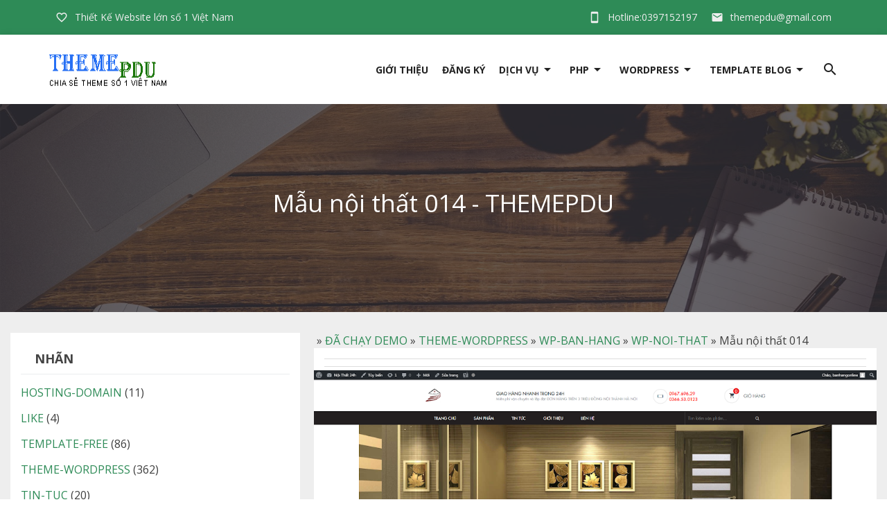

--- FILE ---
content_type: text/html; charset=UTF-8
request_url: https://www.themepdu.com/2019/07/mau-noi-that-014.html
body_size: 59652
content:
<!DOCTYPE html>
<html class='v2' lang='vi' xmlns='http://www.w3.org/1999/xhtml' xmlns:b='http://www.google.com/2005/gml/b' xmlns:data='http://www.google.com/2005/gml/data' xmlns:expr='http://www.google.com/2005/gml/expr'>
<head>
<link href='https://www.blogger.com/static/v1/widgets/4128112664-css_bundle_v2.css' rel='stylesheet' type='text/css'/>
<meta charset='utf-8'/>
<meta content='IE=edge' http-equiv='X-UA-Compatible'/>
<meta content='themepdu' name='p:domain_verify'/>
<meta content='width=device-width, initial-scale=1' name='viewport'/>
<meta content='blogger' name='generator'/>
<meta content='text/html; charset=UTF-8' http-equiv='Content-Type'/>
<meta content='index,follow' name='Googlebot'/>
<meta content='index,follow,noodp' name='robots'/>
<meta content='noodp' name='robots'/>
<link href='/favicon.ico' rel='icon' type='image/x-icon'/>
<meta content='https://www.facebook.com/themepdu/' property='article:publisher'/>
<meta content='https://www.facebook.com/themepdu/' property='article:author'/>
<!--label-->
<title>Mẫu nội thất 014 - THEMEPDU</title>
<meta content='noodp' name='robots'/>
<link href='https://plus.google.com/106573857504441027265/posts' rel='publisher'/>
<meta content='Mẫu nội thất 014' property='og:title'/>
<meta content='https://www.themepdu.com/2019/07/mau-noi-that-014.html' property='og:url'/>
<meta content='Themepdu, chia sẻ Theme WORDPRESS - PHP, theme wordpress bất động sản, theme wordpress landing page, theme wordpress travel du lịch, theme wordpress kinh doanh, theme wordpress giáo dục du học, theme wordpress cá nhân, theme wordpress nội thất, theme giới thiệu sản phẩm, Theme php, theme wordpress responsive, theme wordpress, theme wordpress bán hàng, theme wordpress đẹp, share theme wordpress, rip theme wordpress chuyên nghiệp, thiết kế theme wordpress, theme wordpress đẹp chuẩn seo, Theme wordpress miễn phí, theme wordpress free, theme free,,' property='og:description'/>
<meta content='https://blogger.googleusercontent.com/img/b/R29vZ2xl/AVvXsEiqVveInW-V1PPXlbxPvunUUybWbJnC6pFTuI9VaTRAq6n68M2s6BFHAiVCrSQAY4dPvNTnBMU768XDrdN41-Hv8B4ws5mBeKtcJBCKIQvqL5n6OUFMdj2uQpk0B6LIbkukSa7fKW9jmdXv/s200/2019-07-02-23-25-noithatdep24h.com.png' property='og:image'/>
<meta content='https://blogger.googleusercontent.com/img/b/R29vZ2xl/AVvXsEiqVveInW-V1PPXlbxPvunUUybWbJnC6pFTuI9VaTRAq6n68M2s6BFHAiVCrSQAY4dPvNTnBMU768XDrdN41-Hv8B4ws5mBeKtcJBCKIQvqL5n6OUFMdj2uQpk0B6LIbkukSa7fKW9jmdXv/s200/2019-07-02-23-25-noithatdep24h.com.png' name='twitter:image'/>
<meta content='https://blogger.googleusercontent.com/img/b/R29vZ2xl/AVvXsEiqVveInW-V1PPXlbxPvunUUybWbJnC6pFTuI9VaTRAq6n68M2s6BFHAiVCrSQAY4dPvNTnBMU768XDrdN41-Hv8B4ws5mBeKtcJBCKIQvqL5n6OUFMdj2uQpk0B6LIbkukSa7fKW9jmdXv/s200/2019-07-02-23-25-noithatdep24h.com.png' itemprop='image'/>
<meta content='data:blog.pageName' property='og:site_name'/>
<meta content='article' property='og:type'/>
<meta content='Themepdu, chia sẻ Theme WORDPRESS - PHP, theme wordpress bất động sản, theme wordpress landing page, theme wordpress travel du lịch, theme wordpress kinh doanh, theme wordpress giáo dục du học, theme wordpress cá nhân, theme wordpress nội thất, theme giới thiệu sản phẩm, Theme php, theme wordpress responsive, theme wordpress, theme wordpress bán hàng, theme wordpress đẹp, share theme wordpress, rip theme wordpress chuyên nghiệp, thiết kế theme wordpress, theme wordpress đẹp chuẩn seo, Theme wordpress miễn phí, theme wordpress free, theme free,,' name='description'/>
<meta content='Mẫu nội thất 014, THEMEPDU: Mẫu nội thất 014, THEMEPDU' name='keywords'/>
<link href='https://blogger.googleusercontent.com/img/b/R29vZ2xl/AVvXsEiqVveInW-V1PPXlbxPvunUUybWbJnC6pFTuI9VaTRAq6n68M2s6BFHAiVCrSQAY4dPvNTnBMU768XDrdN41-Hv8B4ws5mBeKtcJBCKIQvqL5n6OUFMdj2uQpk0B6LIbkukSa7fKW9jmdXv/s72-c/2019-07-02-23-25-noithatdep24h.com.png' rel='image_src'/>
<meta content='1955234701360685' property='fb:app_id'/>
<meta content='100020293903965' property='fb:admins'/>
<link href='https://plus.google.com/106573857504441027265/posts' rel='publisher'/>
<link href='https://plus.google.com/106573857504441027265/about' rel='author'/>
<link href='https://www.themepdu.com/2019/07/mau-noi-that-014.html' rel='canonical'/>
<link href='https://www.themepdu.com/' rel='openid.delegate'/>
<link href='https://www.themepdu.com/2019/07/mau-noi-that-014.html' rel='openid.delegate' title='Mẫu nội thất 014'/>
<link href='https://www.themepdu.com/feeds/posts/default' rel='alternate' title='THEMEPDU - Atom' type='application/atom+xml'/>
<link href='https://www.themepdu.com/feeds/posts/default?alt=rss' rel='alternate' title='THEMEPDU - RSS' type='application/rss+xml'/>
<link href='http://www.blogger.com/feeds/3164621196874709352/posts/default' rel='alternate' title='THEMEPDU - Atom' type='application/atom+xml'/>
<link href='http://www.blogger.com/openid-server.g' rel='openid.server'/>
<link href='https://www.themepdu.com/2019/07/mau-noi-that-014.html' hreflang='vi-vn' rel='alternate'/>
<script type='text/javascript'>
//<![CDATA[
function loadCSS(e, t, n) { "use strict"; var i = window.document.createElement("link"); var o = t || window.document.getElementsByTagName("script")[0]; i.rel = "stylesheet"; i.href = e; i.media = "only x"; o.parentNode.insertBefore(i, o); setTimeout(function () { i.media = n || "all" }) }
loadCSS("https://fonts.googleapis.com/css?family=Open+Sans:300,400,600,700|Clicker+Script");loadCSS("https://fonts.googleapis.com/icon?family=Material+Icons");
//]]>
</script>
<style type="text/css">
<!-- /*
<style id='page-skin-1' type='text/css'><!--
/*
/*
--------------------------------------------
themepdusoft
Designer by: Tran phuong pd
-------------------------------------------- */
/* CSS Reset
-------------------------------------------- */
.material-icons.md-18 { font-size: 18px; }
.material-icons.md-24 { font-size: 24px; }
.material-icons.md-36 { font-size: 36px; }
.material-icons.md-48 { font-size: 48px; }
.material-icons{line-height: inherit!important;}
html,body,div,span,applet,object,iframe,h1,h2,h3,h4,h5,h6,p,blockquote,pre,a,abbr,form,acronym,address,big,cite,code,del,dfn,em,img,ins,kbd,q,s,samp,small,strike,strong,sub,sup,tt,var,b,u,i,center,dl,dt,dd,ol,ul,li,fieldset,form,label,legend,table,caption,tbody,tfoot,thead,tr,th,td,article,aside,canvas,details,embed,figure,figcaption,footer,header,hgroup,menu,nav,output,ruby,section,summary,time,mark,audio,video{margin:0;padding:0;border:0;font-size:100%;font:inherit;vertical-align:baseline}
article,aside,details,figcaption,figure,footer,header,hgroup,menu,nav,section{display:block}
body{line-height:1;display:block}
span,b{font-family:'Open Sans', sans-serif!important;}
*{margin:0;padding:0}
html{display:block}
ol,ul{list-style:none}
blockquote,q{quotes:none}
blockquote:before,blockquote:after,q:before,q:after{background:transparent}
table{border-collapse:collapse;border-spacing:0}
*,:after,:before{-webkit-box-sizing:border-box;box-sizing:border-box}
.navbar,.post-feeds,.feed-links{display:none}
.section,.widget{margin:0;padding:0}
strong,b{font-weight:700;padding:0}
cite,em,i{font-style:italic}
a:link{color:#2E8B57;text-decoration:none;outline:none;transition:all .25s}
a:visited{color:#2E8B57;text-decoration:none}
a:link:hover{color:#404040;text-decoration:none}
a:visited:hover{color:#2E8B57;text-decoration:none}
a img{border:none;border-width:0;outline:none}
img{max-width:100%;vertical-align:middle;border:0}
abbr,acronym{border-bottom:1px dotted;cursor:help}
sup,sub{vertical-align:baseline;position:relative;top:-.4em;font-size:86%}
sub{top:.4em}
small{font-size:86%}
kbd{display:inline-block;border:1px solid #ddd;border-radius:3px;padding:.2em .5em;margin:0 .2em;transition:all .3s}
kbd:hover{border-color:#aaa;color:#404040}
p,blockquote,pre,table,figure,hr,form,ol,ul,dl{margin:0}
hr{height:1px;border:none;background-color:#99acb6}
h1,h2,h3,h4,h5,h6{font-weight:700;line-height:normal;margin:0}
h1{font-size:200%}
h2{font-size:180%}
h3{font-size:160%}
h4{font-size:140%}
h5{font-size:120%}
h6{font-size:100%}
input,button,select,textarea{font-size:100%;line-height:normal;vertical-align:baseline}
textarea{display:block;box-sizing:border-box}
pre,code{color:#444}
pre{white-space:pre;word-wrap:normal;overflow:auto}
blockquote{position:relative;line-height:24px;margin:15px 0;border-left:3px solid #2E8B57;font-weight:400;padding:0 18px}
:focus{outline:0!important}
ul,dl{margin:.5em 0 .5em 1.5em}
ol{list-style:none}
ul{list-style:none}
li{margin:0}
dt{font-weiht:700}
dd{margin:0}
.row{max-width:1200px}
.post ul li span{position:relative;display:block;margin:0;padding:0;text-decoration:none;transition:all .3s ease-out}
ol{counter-reset:li;list-style:none;font-size:15px;padding:0;margin-bottom:4em;text-shadow:0 1px 0 rgba(255,255,255,.5)}
ol ol{margin:0 0 0 2em}
.post ol li{position:relative;display:block;padding:.4em .4em .4em .8em;margin:.5em 0 .5em 2.5em;background:#fff;color:#444;text-decoration:none;transition:all .3s ease-out}
.post ol li:before{content:counter(li);counter-increment:li;position:absolute;left:-2.5em;top:50%;margin-top:-1em;height:2em;width:2em;line-height:2em;text-align:center}
.post-body table td,.post-body table caption{padding:10px;text-align:left;vertical-align:top}
.post-body table th{padding:10px;text-align:left;vertical-align:top}
.post-body table.tr-caption-container{border:1px solid #eee}
.post-body th{font-weight:700}
.post-body table caption{border:none;font-style:italic}
.post-body td,.post-body th{vertical-align:top;text-align:left;padding:3px 5px;border:1px solid #eee}
.post-body td:hover{background:#fefefe}
.post-body th{background:#fafafa}
.post-body th:hover{background:#fdfdfd}
.post-body table.tr-caption-container td{border:none;padding:8px}
.post-body table.tr-caption-container,.post-body table.tr-caption-container img,.post-body img{max-width:100%;height:auto}
.post-body td.tr-caption{color:#444;font-size:80%;padding:0 8px 8px!important}
.post-body li{list-style-type:square;list-style-image:url(https://blogger.googleusercontent.com/img/b/R29vZ2xl/AVvXsEgxfFcevbFN0OGNQ5XtMppvEvnfByNEl6YcltgJhu5E11bq35kgo2FwzsJhASileC8xvKq746kaUYTU1n7mPUE2xtn89nHZrGDB2S7F48zcEZI9gbSM8Zt5XlwPXAArmK1xynSCk1JTF20/s400/255.gif);padding: 4px 0;}
.post-body li:hover{list-style-image:url(https://blogger.googleusercontent.com/img/b/R29vZ2xl/AVvXsEgv_tPxv_-fS16bP4U9IHbbi755O1UsIWL9CZABEf1iMbhTZvjUBviZ_N2b-XsJ-d0IrS9j56edM-q5W8xhY2L47zPEj3B20G7lRbbcupLD9tWMtJUIq95T05hfc-JitaJkjsOWivXNnmA/s400/251.gif)}
img{max-width:100%;height:auto;border:none}
table{max-width:100%;width:100%;margin:1.5em auto}
table.section-columns td.first.columns-cell{border-left:none}
table.section-columns{border:none;table-layout:fixed;width:100%;position:relative}
table.columns-2 td.columns-cell{width:50%}
table.columns-3 td.columns-cell{width:33.33%}
table.columns-4 td.columns-cell{width:25%}
table.section-columns td.columns-cell{vertical-align:top}
table.tr-caption-container{padding:4px;margin-bottom:.5em}
td.tr-caption{font-size:80%}
.widget ul{line-height:1.4em}
.status-msg-wrap{width:100%;margin:20px auto}
.status-msg-body{display:none;padding:15px;width:100%;background:#fff;border-radius:4px;box-shadow:0 0 5px rgba(0,0,0,0.25)}
.status-msg-border{border:none;opacity:1;width:auto}
.status-msg-bg{background-color:#fff}
.status-msg-hidden{padding:20px 2%}
.quickedit{display:none;visibility:hidden}
span.post-count{font-size:11px;color:#666}
.date-header{visibility:hidden;width:0;height:0}
#Attribution1,#navbar-iframe,#BlogArchive1_ArchiveList ul li:before,#ContactForm1,#ContactForm1 br{display:none!important;height:0;visibility:hidden;width:0}
.widget ul{padding:0}
body{background:#fff;margin:0;padding:0;color:#404040;font-family: 'Open Sans', sans-serif;font-weight:400;font-size:16px;text-align:left}
.clear{clear:both}
.clear:after{visibility:hidden;display:block;font-size:0;content:" ";clear:both;height:0}
#navbar-iframe{display:none!important}
header,nav,section,aside,article,footer{display:block}
form.searchform{margin:0}
#footer-wrapper{margin:auto;padding:20px 0;position:relative;background:#171717;color: #bbb;float: left;width: 100%;font-size: 14px;line-height: 30px;}
.footer-heading{display:block;border-bottom:1px solid rgba(255, 255, 255, 0.16);margin:0 0 10px}
#footer-wrapper h2{display:inline-block;font-size:18px;font-weight:600;padding:0 0 10px}
#footer-md-left{float:left;width:35%;padding-right:25px}
#footer-md-left p{margin:10px 0;    line-height: 26px;}
#footer-md-right{float:right;width:65%}
#footer-md-right ul{list-style-type:square;margin:0 0 0 20px}
#footer-md-right a,#footer-md-right a:hover{color:#bbb}
.counter-md{text-align:center}
.counter-md ul{list-style:none!important;margin: 0!important;}
.counter-md ul li{float:left;width:25%;margin:0 0 20px}
.counter-md i{display:inline-block;width:60px;height:60px;line-height:60px!important;background:#4285f5;font-size:25px;border-radius:100%;margin:5px 0px;color:#fff}
.counter-md span{display:block;font-size:15px;font-weight: 700;color: #49d228;}
.footer-md-right1,.footer-md-right2,.footer-md-right1-1{padding-right:25px}
.footer-md-right1,.footer-md-right2,.footer-md-right3{float:left;width:33.33333%;text-align:left}
.footer-md-right1-1,.footer-md-right2-1{float:left;width:50%}
.footer-md-right1,.footer-md-right2,.footer-md-right3,.footer-md-right1-1,.footer-md-right2-1{margin:0 0 20px}
ul.contact{list-style-type:none!important;margin:0!important}
.contact i{padding-right:10px;float: left;font-size: 18px;}
#copyrights{background:#111;text-align:center;height: 50px;font-size:13px;line-height:50px;font-weight:400;padding:0;position:relative;color:#fff;float: left;    width: 100%;}
.copy-right-left{    float: left;    width: 50%;    text-align: left;}
.copy-right-right{float: right;}
.copy-right-right i{background: #444;width: 30px;padding:0;height: 30px;line-height: 30px!important;;border-radius: 100%;margin: 10px 0 10px 10px;font-size: 18px;}
#copyrights a{color:#fff}
#banner h2,#banner2 h2{display:none}
#FeaturedPost1 .post-summary{background: #2e8b57;}
#FeaturedPost1 .post-summary p{margin: 0;padding: 10px;color: #fff;line-height: normal;font-size: 14px;}
#FeaturedPost1 h3{font-size: 16px;margin: 0;padding: 10px 10px 0;}
#FeaturedPost1 h3 a{color:#fff;font-weight: 600;text-shadow: 1px 1px 2px #333;}
#FeaturedPost1 img{padding: 10px;}
.three-d,.theme_name{position:relative}
.detail_block b{font-size:14px;border-right:1px solid #fff;padding:15px 10px;width:60%;float:left;color:#fff}
.price.dtext{font-size:14px;padding:15px;position:absolute;color:#fff}
/*-------COLORS MENU--------*/
#colors a{float:left;border:2px solid;width:25px;height:25px;display:block;text-indent:-9999px;margin:0 10px 10px 0}#black{background-color:#000}#blue{background-color:#4b9ee5}#brown{background-color:#4080ff}#gray{background-color:#a59f9f}#green{background-color:#a8c332}#orange{background-color:#ecb531}#pink{background-color:#e744d2}#red{background-color:#e71d1d}#Purple{background-color:#af82ee}#yellow{background-color:#f4f34c}#white{background-color:#fafafa}#black:hover{background-color:#080808;border-color:#080808}#blue:hover{background-color:#3e93db;border-color:#3e93db}#brown:hover{background-color:#4080ff;border-color:#4080ff}#gray:hover{background-color:#9a9494;border-color:#9a9494}#green:hover{background-color:#9cb725;border-color:#9cb725}#orange:hover{background-color:#ecae19;border-color:#ecae19}#pink:hover{background-color:#df31c9;border-color:#df31c9}#red:hover{background-color:#e11010;border-color:#e11010}#Purple:hover{background-color:#a777eb;border-color:#a777eb}#yellow:hover{background-color:#f4f328;border-color:#f4f328}#white:hover{border-color:#fff}#HTML1 h2{background:transparent url(https://cdn2.iconfinder.com/data/icons/oxygen/48x48/actions/color-fill.png) no-repeat scroll left top;text-indent:40px;height:52px}.widgeth2-text{margin:-33px 10px 8px 60px;color:#222;font-size:13px}

--></style>
<style id='template-skin-1' type='text/css'><!--
/* CSS Body Layout
-------------------------------------------- */
--></style>
<style type='text/css'>
#outer-wrapper{background:#fff;max-width:100%;margin:0 auto;overflow:hidden}
#content-wrapper{margin:0 auto;padding:0 15px;word-wrap:break-word;max-width:1400px}
#header-top{height:50px;background:#2e8b57;line-height:50px;color:#eee;font-size:14px}
.icon-top{padding-right:10px;float: left;font-size: 18px;}
.icon-down{float: right;}
li.has-children a i.icon-down {position: absolute;right: 0;top: 0;z-index: -1;}
.header-top-left{float:left;width:50%}
.header-top-right{float:right;width:50%}
.header-top-right ul,.header-top-left ul{margin:0}
.header-top-right ul li{margin:0;float:right;padding:0 10px}
.header-top-left ul li{margin:0;float:left;padding:0 10px}
.header-top-right ul li:hover,.header-top-left ul li:hover{background:#3ea76c;color:#fff}
.header-top-right ul li a,.header-top-left ul li a{color:#eee}
.header-top-right ul li a:hover,.header-top-left ul li a:hover{color:#eee}
#header-wrapper{z-index:99;width:100%;height:100px;margin:0;background:#fff;box-shadow:0 4px 5px 0 rgba(0, 0, 0, 0.14), 0 1px 10px 0 rgba(0, 0, 0, 0.12), 0 2px 4px -1px rgba(0, 0, 0, 0.2);line-height: 100px;padding: 25px;}
.fixed-nav{position:fixed;height:60px!important;line-height:60px!important;opacity:.9;padding:5px!important;top:0;}
.row{width:100%;max-width:1160px;height:auto;margin:auto;padding:0 10px}
#header-content{float:left;width:auto;width:200px;height:auto;padding:0}
.header img{height:50px!important}
#menu-wrap{float:right}
#menu-wrap ul{padding:0;margin:0}
#menu-wrap li ul{background:#fff;margin:0 -26px;width:180px;height:auto;position:absolute;z-index:9999;display:none;border-top:3px solid #2E8B57;box-shadow:1px 1px 4px rgba(0,0,0,0.15);line-height:35px}
#menu-wrap li ul a{color:#222;padding:0 15px;font-weight:400;text-transform:none;display:block}
#menu-wrap li ul a:hover{color:#2E8B57}
ul.sub-menu li{height:35px;line-height:35px!important;padding:0!important;float:none!important}
#menu-wrap li:hover > ul{display:block}
#menu-wrap li{float:left;color:#222;list-style:none;padding:0 0 0 20px;transition:.3s;line-height: 50px;}
#menu-wrap li a:hover{color:#2E8B57}
#menu-wrap li a{font-size:14px;font-weight:700;color:#222;text-transform:uppercase;text-decoration:none}
.box-search{text-align:center;z-index:99;width:auto;position:absolute;left:25%;right:25%;top:30%;font-size: 35px;}
#open-search{display:none}
#open-search:target{background:rgba(0,0,0,.8);display:block;position:fixed;top:0;left:0;right:0;bottom:0;margin:0;z-index:999;transition:all .3s}
a.popup-close{position:absolute;top:0;right:0;font-weight:700;font-size:25px;line-height:50px;color:#fff;background:#b71414;width:50px;height:50px;text-align:center;display:block}
a.popup-close:hover{color:#fff}
#search-box-pc{position:relative;margin:0}
#search-form-pc{overflow:hidden;margin:0}
#search-text{font-size:13px;color:#ddd;border-width:0;background:transparent}
#search-box-pc input[type="text"]{width:100%;padding:0;color:#fff;outline:none;font-family:inherit;display:block;opacity:1;border:0;background:transparent;height:100px;border-bottom:1px dashed;text-align:center}
#search-text-pc::-webkit-input-placeholder{color:#fff}
.toggleMenu{color:#222!important;padding:10px;font-size:25px;float:left;margin-right:20px}
.dropdowns{-webkit-user-select:none;-moz-user-select:none;-ms-user-select:none;user-select:none;background:#222;overflow:auto;position:fixed;z-index:999999;bottom:0;width:250px;left:-300px;transition:1s cubic-bezier(0.82,-1.35,0,1.56);top:0;line-height:48px;opacity:0;visibility:hidden;font-size:15px}
.dropdowns::-webkit-scrollbar{width:0;height:0}
.nav-menu2{list-style:none;margin:0;*zoom:1;float:left;padding:0}
.nav-menu2:before,.nav-menu2:after{display:table}
.nav-menu2:after{clear:both}
.sub-menu{transition:all 0}
.nav-menu2 ul{list-style:none;margin:0;width:auto;white-space:nowrap}
.nav-menu2 a{display:block;padding:0 15px}
.nav-menu2 li{position:relative;margin:0;float:left;width:100%}
.nav-menu2 li a{display:block;color:#eee!important;padding:0 15px;font-size:15px;text-transform:uppercase;font-weight: 700;}
.nav-menu2 li a:hover,.nav-menu2 li a:focus,.nav-menu2 li a:active{transition:.3s;background-color:rgba(0,0,0,0.1)}
li.sub-mb a{font-weight: 400;text-transform: none;}
.dropdowns .close-menu{padding:0;background-color:#2e8b57;line-height:1.5;color:#fff;height:60px}
.dropdowns.shows{left:0;opacity:1;box-shadow:5px 10px 15px 5px rgba(0,0,0,.1);visibility:visible}
#closedrop{font-size:20px;position:absolute;top:0;left:0;color:#fff;transition:.55s;background:rgba(0,0,0,0.2);width:100%;height:60px;line-height:60px;text-align:center}
#closedrop:hover{background:rgba(0,0,0,.3);color:#fff}
#closedrop:focus{background:#66689c);color:#fff}
.ripple{overflow:hidden;z-index:100;top:0;left:0;line-height:58px;padding:0 20px;color:#fff;cursor:pointer;display:none}
.ripple:hover,.ripple:active,.ripple:focus{color:#222}
#searchform2{float:left;margin:0;padding:0;border-bottom:1px solid #333;width:100%}
#searchform2 fieldset{padding:0;border:none;margin:0}
#searchform2 input[type="text"]{outline:0;float:left;padding:15px;margin:0;width:100%;color:#fff;transition:1s;border-radius:0;font-family:inherit;font-size:15px;border:0;background:#222}
#post-wrapper{position:relative;color:#404040;float:left;margin:auto;padding:0;width:100%}
  .heading-line{display: block;border-bottom: 1px dotted #bbb;margin: 30px auto 10px;width: 98%;}
  .heading-line h2{margin: 0 0 -1px;padding: 0 0 10px;border-bottom: 2px solid #2e8b57;    display: inline-block;font-size: 20px;    font-weight: 400;}
.post-inner{padding:0;margin:0 auto}
.post{margin:0;padding:15px;background:#fff}
.post-body{line-height:24px;margin:auto;max-width:100%;font-size:15px}
.post-body img{max-width:100%;margin:20px auto;height:auto}
h2.post-title a,h1.post-title a,h2.post-title,h1.post-title{font-weight:400;color:#222;padding:0;margin:15px auto;text-align:center;text-transform:none;font-size:22px}
h3.post-title a:hover,h2.post-title a:hover,h1.post-title a:hover{color:#2e8b57}
.author-info,.time-info,.review-info,.post-information{display:none}
.timestamp-link abbr{border-bottom:none}
.feed-links{clear:both;line-height:2.5em}
span.post-author.vcard{visibility:hidden;width:0;height:0}
.post-header,.post-footer{line-height:initial;width:0;height:0}
#comments{margin:20px 0 0;padding:0;background:#fff}
#comments h5{margin:0;padding:10px 15px;font-weight:700;position:relative;text-transform:none;overflow:hidden;font-size:18px;border-bottom:1px solid #ddd}
#comments i{float: right;}
.comment_admin .comment_author_flag{display:inline;font-weight:400;padding:2px 6px;margin-left:8px;color:#fff;border-radius:4px;text-transform:uppercase;letter-spacing:.1em}
.comment_body p a{display:none}
.comment_inner{background:#fff;margin:0;padding:15px;overflow:hidden;transition:all .3s}
div.comment_inner.comment_admin{background:#fff}
.comment_inner:hover,.comment_inner:hover >.comment_body,.comment_child .comment_inner:hover,div.comment_inner.comment_admin:hover{background:#fefefe}
.comment_header{float:left;width:65px}
.cm_head{position:relative;margin:-10px -10px 0;padding:5px 10px 0}
.comment_avatar{margin:0;padding:0}
.comment_avatar img{border-radius:100%;width:55px;height:55px;padding:0;text-align:center;margin:0;background:url(https://i.imgur.com/ks6TaEn.png) no-repeat;background-size:cover}
div.comment_avatar img[src="https://img1.blogblog.com/img/openid16-rounded.gif"]{content:url(https://lh4.googleusercontent.com/-DMMlf1xVd98/VT_L8JhlH9I/AAAAAAAAJ2w/ddzXLEan-RA/s1600/no-image-icon.png)}
.comment_name,.comment_name a{padding:0;margin:0;font-weight:700;color:#404040}
.comment_service{margin-top:0}
.comment_date{margin:0 0 0 5px;color:#99acb6;font-size:12px;font-weight:400}
.respond{float:right;margin:0;padding:0}
.comment_date:hover{color:#bbb;text-decoration:underline}
.comment_body{background:#fff;margin-left:72px;padding:10px}
.comment_body p{line-height:24px;margin:0;color:#777;word-wrap:break-word;padding:10px 0;font-size:15px}
.comment_child .comment_inner{padding-left:78px}
.comment-delete{position:absolute;float:right;top:10px;right:10px;margin:0;padding:0;opacity:.5;transition:all .3s;display:none}
.comment_body:hover >.cm_head a.comment-delete{opacity:1}
.infonm{float:left}
.comment_reply{font-size:13px;display:inline-block;font-weight:400;margin:0;padding:4px 8px;color:#99acb6!important;text-align:center;background:#fff;border:1px solid #e5e5e5}
.comment_reply:hover{text-decoration:none;color:#2E8B57!important;border-color:#bbb}
.comment_hapus{font-weight:300;margin:0;padding:0;color:#fff!important;text-decoration:none}
.comment_hapus:hover{text-decoration:none;color:#333!important}
.unneeded-paging-control{display:none}
.comment-form{max-width:100%!important}
#comment-editor{width:100%!important;background:#fff url(https://lh4.googleusercontent.com/-jSUS8v5kwpQ/U8Z_6Ufr-PI/AAAAAAAAEYY/o4cQPKvt8vQ/s1600/loading.gif) no-repeat 50% 40%;margin-bottom:0;margin-top:0;height:213px}
.comment_form a{text-decoration:none;display:none}
.comment-form p{background:#f2f2f2;padding:5px;margin:10px 8px 0;color:#222;position:relative;line-height:22px;font-size:14px}
.comment_reply_form{padding:0 0 0 70px;border-bottom:1px solid #ddd}
.comment_reply_form .comment-form{width:100%}
iframe{border:none;overflow:hidden}
.deleted-comment{background:#e74c3c;color:#fff;padding:15px;margin:5px 0 0;display:none}
iframe{border:none;overflow:hidden}
p.spammer-detected{background:#9eb2c0;position:relative;display:table;margin:10px 0;padding:10px 15px;color:#fff;font-size:95%;border-radius:2px}
.comment_emo_list{display:none;position:relative;text-align:center;margin:20px auto}
.comment_emo_list .item{float:left;text-align:center;height:40px;width:41px;margin:0 auto}
.comment_emo_list span{display:block;font-weight:400;font-size:11px;letter-spacing:1px;color:#666}
.comment_body p img.comment_emo{margin-left:5px}
#sidebar-wrapper{opacity:0;visibility:hidden;width:0;height:0;display:none;}
.popular-posts ul{counter-reset:popcount;margin:0;padding:0}
.popular-posts ul li{height:200px;font-weight:700;list-style:none!important;overflow:hidden;padding:0!important;position:relative;border:0;width:100%;float:left}
.PopularPosts .item-thumbnail{margin:0;width:100%}
.PopularPosts ul li img{display:block;float:left;padding:0;width:100%;height:auto;-webkit-transition-duration:1s;-moz-transition-duration:1s;-o-transition-duration:1s;transition:2s;}
.PopularPosts ul li img:hover{transform: translate(0%,-100%);opacity: 1;}
.PopularPosts .item-title{bottom:0;left:0;right:0;padding-bottom:0;position:absolute;z-index:8}
.PopularPosts .item-title a{text-align:center;background:#f2f2f2;color:#222;display:block;font-size:15px;font-weight:400;line-height:22px;padding:5px;text-transform:capitalize;transition:all .4s ease-in-out}
.popular-posts ul li:hover .item-title a{color:#fff;background:#2e8b57;text-shadow:1px 1px 2px #333}
.popular-posts ul li:before{background:#2E8B57;color:#fff;content:counter(popcount,decimal);counter-increment:popcount;float:left;font-size:14px;line-height:20px;list-style-type:none;padding:0 8px 1px 6px;border-radius:0;position:absolute;top:0;z-index:4;text-shadow:1px 1px 2px #333}
#blog-pager{text-align:center;margin: 10px 0;}
#blog-pager-older-link{float: none;}
a.blog-pager-older-link{font-weight:400;display:inline-block;padding:15px 25px;margin:0;border:1px solid #ddd;border-radius:4px;font-size:16px;line-height: 15px;}
a.blog-pager-older-link:hover{background:#2E8B57;color:#fff!important;border:1px solid #2E8B57}
.banner,.banner2{margin:0 auto;text-align:center;overflow:hidden;max-width:1160px}
.banner .widget,.banner2 .widget{width:100%;max-width:100%;margin:0 auto;background:transparent;text-align:center;overflow:hidden;padding:15px 0}
.banner img,.banner iframe,.banner2 img,.banner2 iframe{display:block;margin:0 auto;text-align:center}
.thongke{text-align: center;background: #eee;border-top: 1px solid #d7d7d7;padding: 30px;font-weight: 700;font-size:24px;margin: 30px 0 0;}
span.couter-1{font-size: 20px;font-weight: 400;}

.more-md{display:block;text-align:center}
.icon-right{float: right;line-height: 16px!important;font-size: 20px;padding: 0 0 0 5px;}
a.more-md{border:1px solid #ddd;display:inline-block;padding:15px 30px;border-radius:4px}
a.more-md:hover{background:#2e8b57;border:1px solid #2e8b57;color:#fff}
#more-2{margin: 10px 0 0;}

.m1{background-color: #5f5b80;}
.m2{background-color: #3598dc;}
.m3{background-color: #9a59b5;}
.m4{background-color: #2ecd71;}
.m5{background-color: #f2c40f}

@media only screen and (max-width:960px) {
.price_body ul li.bullet-star {display: block!important;}
}
@media screen and (max-width:1066px) {
#outer-wrapper{margin:0 auto}
}
@media screen and (max-width:960px) {
#copyrights{height:auto;padding-top:10px}
#outer-wrapper{margin:0 auto;border:none;box-shadow:none}
}
@media screen and (max-width:880px) {
#header-wrapper{height:60px;background:#fff;    padding: 0;}
#header-content{float:right;width:auto;padding: 5px 0;height: auto;}
#menu-wrap,#header-top{display:none}
.ripple{display:block}
.fixed-nav{padding: 0!important;}
}
@media only screen and (max-width:768px) {
.active{display:block}
#post-wrapper{width:100%;max-width:100%;margin:0 auto}
.post-body img{max-width:90%}
.sidebar-inner,.post-inner{padding:0}
#footer-md-left{float: none;width: 100%;padding-bottom: 25px;padding-right: 0;}
#footer-md-right,.copy-right-right,.copy-right-left{    float: none;width: 100%;}
.copy-right-right,.copy-right-left{text-align: center;}
.counter-md ul li{    width: 50%;}
}
@media only screen and (max-width:600px) {
.footer-md-right1, .footer-md-right2, .footer-md-right3,.footer-md-right1-1, .footer-md-right2-1{float: none;width: 100%;padding:0}
.da-slide h2 {font-size: 100%;}
.da-slide p {display: none;}
#pop-sub .show-content {right: 10% !important;left: 10% !important;}
.template_paid, .template_free {width: 100% !important;}
}
@media only screen and (max-width:480px) {
#outer-wrapper{margin:0 auto}
.post{margin:0 0 8px;padding:8px}
.comments .comment-block,.comments .comments-content .inline-thread{padding:10px!important}
.comment .comment-thread.inline-thread .comment{margin:0!important}
}
@media screen and (max-width:320px) {
.post{padding:6px}
#pop-sub{display:none}
}
#pop-sub .headerContainer,#pop-sub .bodyContainer,#pop-sub .footerContainer{max-width:960px;margin:0 auto;background:#FFF}
#pop-sub .padding{padding:20px}
#pop-sub .bodyContainer{min-height:500px}
#pop-sub .pop-contaner{position:fixed;background:rgba(0,0,0,0.9);width:100%;height:100%;top:0;left:0;color:#FFF;z-index:999999;display:none}
#pop-sub .show-content{position:absolute;top:20%;right:25%;left:25%;width:auto;max-width:550px;margin:0 auto}
#pop-sub .closeButton{color:#fff;right:-10px;top:15px;position:relative;text-decoration:none;font-size:15px;padding:0;border-radius:50%;background:#f00;width: 30px;height: 30px;line-height: 30px;text-align: center;}
#pop-sub .closeButton:hover{background:red;color:#fff}
#pop-sub .closeButton i{font-size: 18px;font-weight: 700;}
#pop-sub a.closeButton{float:right}
#sub-box-pop p{font-family:inherit;font-size:14px;color:#fff;margin:0 0 15px;padding:0;line-height: normal;}
#sub-box-pop .emailfield{margin:auto}
#sub-box-pop .emailfield input,#sub-box-pop .emailfield textarea{padding:12px;color:#f00;border:none;font-size:14px;margin-bottom:20px;width:100%;font-family:inherit}
#sub-box-pop .emailfield input:focus,#sub-box-pop .emailfield textarea:focus{color:#454545;outline:none}
#sub-box-pop .emailfield .submitbutton{background-color:rgba(0,0,0,0.15);color:#fff;margin:10px 0 0;width:100%;font-size:16px;font-weight:700;text-transform:uppercase}
#sub-box-pop .emailfield .submitbutton:active,#sub-box-pop .emailfield .submitbutton:hover{background-color:rgba(0,0,0,0.6);color:#fff}
#sub-box-pop{height:auto;width:100%;font-family:inherit;background-color:#6d84b4;margin:0;padding:15px;overflow:hidden}
#sub-box-pop h4{color:#fff;font-size:20px;margin:0 0 15px;font-weight:400;font-family:inherit}

.pricetheme {text-align: center;transition:all ease 1s;}
.pricetheme:hover {box-shadow: 0 10px 20px rgba(0,0,0,0.19), 0 6px 6px rgba(0,0,0,0.22);}
.price_title .title {color: #116011;font-size: 20px;font-weight: bold;text-transform: uppercase;background: #cadb479e;padding: 10px 0;}
.price_title .title2 {font-size: 17px;color: #f00;font-weight: bold;padding-top: 10px;}
.price_body {padding: 10px 10%;}
.price_body ul li {list-style: none;position: relative;padding: 8px 0 8px 0 !important;margin: 0;border-bottom: 1px solid #ececec;}
li.bullet-star::before {content: "\f00c";display: inline-block;font: normal normal normal 14px/1 FontAwesome;font-size: inherit;text-rendering: auto;-webkit-font-smoothing: antialiased;-moz-osx-font-smoothing: grayscale;color: #78d122;padding-right: 8px;}
.price_body ul {text-align: left;}
.price_body a.button {display: inline-block; padding: 10px 25px; text-decoration: none;color: #fff; background: linear-gradient(40deg,#45cafc,#303f9f);border-radius: 10px;margin-top:20px;}
.price_body a.button:hover{background: linear-gradient(40deg,#212ec5,#35b4c1)}
</style>
<style type='text/css'>
#content-wrapper::after {display: block;clear: both;content: "";}
.post-gambar{margin: -15px -15px 0}
.post-gambar img{margin: 0 0 15px;display: block!important;width: 100%;}

.thongke{background: #fff;}
#outer-wrapper{background:#eee}
#post-wrapper{float:right;width:65%;margin:0;padding:0;background:transparent}
.post{margin:0;padding:15px;background:#fff}
.post-body img{height:auto;max-width:100%;display:none;}
.post-body img:hover{opacity:.99}
.post-body a.img,.post-body .separator a{margin-left:0!important;margin-right:0!important}
#title-item{background:url(//i.imgur.com/LB9HUd1.png),url(//i.imgur.com/lGo8QgQ.jpg)no-repeat fixed center;height:300px;line-height:300px;text-align:center;color:#fff;background-size: 100%;}
#title-item h1{font-weight:400;font-size:35px;display:inline-block}
h2.post-title a,h1.post-title a,h2.post-title,h1.post-title{color:#444;border-bottom:2px solid #2e8b57;text-align:left;margin:0 0 15px;padding:0 0 10px;display:none}
.post-information{max-width:100%}
.label-info{opacity:1;visibility:visible;width:initial;height:initial}
#blog-pager{margin:0}
#sidebar-wrapper{float:left;width:35%;opacity:1;visibility:visible;height:initial;margin:0;padding-right:20px;display:block;}
.sidebar-inner{padding:15px;background:#fff;overflow: hidden;}
.sidebar .widget-content{padding:0}
.sidebar h2{font-size:18px;text-transform:uppercase;font-weight:700;color:#444;padding:10px 20px;margin:0 0 15px;display:block;background:#fff;border-bottom:1px solid #eaedee}
.sidebar .widget{margin:0 0 20px}
.sidebar ul,.sidebar ol{list-style-type:none;margin:0;padding:0;padding-top:0}
.sidebar li{margin:0 0 15px;padding:0}
#related-post{margin:0 auto;padding:0;background:#FFF}
#related-post i{float: right;}
#related-post h4{color:#333;padding:10px 15px;margin:0;border-bottom:1px solid #eee;z-index:2;position:relative;font-size:18px;font-weight:700;text-transform:uppercase}
.relhead{font-size:100%;font-weight:400;line-height:150%;overflow:hidden;padding:10px;position:relative}
#related-summary .news-text{display:none}
ul#related-summary{margin:0 auto;padding:0;list-style:none;word-wrap:break-word}
ul#related-summary li{position:relative;float:left;list-style:none outside none;padding:0;overflow:hidden;width:31.33333333333%;max-width:100%;height:100%;transition:opacity .2s ease;margin:1%}
ul#related-summary li a{display:block}
ul#related-summary li img{background-color:#fafafa;display:block;width:100%;height:auto;max-width:100%;max-height:250px;vertical-align:middle;overflow:hidden;margin:0;transition:all 1s ease-out}
ul#related-summary li a.relinkjdulx{color:#fff;display:block;font-size:13px;font-weight:700;line-height:normal;overflow:hidden;padding:0;text-align:left;text-transform:none}
ul#related-summary li a.relinkjdulx:hover{color:#f8695f}
ul#related-summary li:hover img{opacity:1}
ul#related-summary li img{;transition:.5s;-webkit-transform:scale(1.0);transform:scale(1.0);-webkit-transition:all 4.7s ease;transition:all 4.7s cubic-bezier(0.25,0.1,0.51,0.49)}
ul#related-summary li img:hover{-webkit-transform:translate(0%,-100%);transform:translate(0%,-100%)}
#wrap{margin:10px auto;text-align:center;line-height: normal;padding:0}
#wrap br{display:none}
.btn-slide,.btn-slide2{position:relative;display:inline-block;padding:5px 15px;margin:3px 0;text-transform:uppercase;    border: 2px solid #fff;;line-height: normal;box-shadow: 0 1px 2px rgba(0,0,0,.2);background: #2e8b57;color: #fff!important;transition:.5s}
.btn-slide:hover, .btn-slide2:hover{;background: #f90}
.btn-slide span.circle,.btn-slide2 span.circle2,.btn-slide span.title-hover,.btn-slide2 span.title-hover2{display:none}
.btn-slide span.title,.btn-slide span.title-hover,.btn-slide2 span.title2,.btn-slide2 span.title-hover2{text-align:center;margin:0 auto;font-size:14px;font-weight:700}
.item-control{display:none}
.share-box{background:#444;margin:5px 0 20px;padding:10px;text-align: center;}
.share-art{float:none;display:block;margin:0;padding:0}
.share-art a{line-height:normal;color:#fff;font-weight:400;font-size:15px;text-align:center;display:inline-block;padding:10px 50px;    margin: 3px;background: #2e8b57;transition: .5s;}
.share-art a:hover{color:#fff}
.share-art .fac-art:hover{background:#3b5998}
.share-art .twi-art:hover{background:#00acee}
.share-art .goo-art:hover{background:#db4a39}

a.viewdemo:hover {opacity: 0.7;color: #00f;}
a.viewdemo {display: block;text-align: center;padding: 10px;background: #259354;color: #fff;font-weight: bold;font-size: 17px;}
.chuy {background: #e69191;color: #000;margin-top: 10px;padding:10px;}
.temp-sub::after { display: block;  content: ""; clear: both;}
.temp-sub {  width: 98%;}
.template_free {  width: 49%;  float: left;}
.template_paid { width: 49%;   float: right;}
.template_name, .template_free, .template_paid {   background: none repeat scroll 0 0 #fafafa;   border: 1px solid #ebebeb;   box-sizing: border-box;  font-size: 13px;  margin-bottom: 25px;  padding: 3% 0 0;  position: relative;  border-radius: 4px;}
.template_free h4, .template_paid h4 {  border-bottom: 1px solid #ebebeb;  color: #4e5563;  font-size: 20px;  font-weight: bold;  margin: 0;  padding-bottom: 17px;text-align: center;}
.template_free ul, .template_paid ul {  margin: 0 !important;  padding: 0 !important;  line-height: 1.42857143 !important;}
.template_free li, .template_paid li {
margin-bottom: 0 !important;}
.template_free li {  border-bottom: 1px solid #ebebeb;  display: block;  float: left;  width: 100%;}
.free_template b, .paid_template b {   color: #4e5563;   padding: 10px;   text-align: center;}
b.free-but, b.paid-but {  width: 120px;}
ul li span.sublocks { border-left: 1px solid #ebebeb; color: #7a7f7d; float: right;font-size: 14px; padding: 14px; width: 60px;text-align: center;}
span.paid_template span.sublocks { background-color: #2ecc71;color:#fff;}
span.free_template span.sublocks { background-color: #e74c3c;color:#fff;}
.template_paid ul { margin: 0;padding: 0;}
.template_paid li { border-bottom: 1px solid #ebebeb; display: block;float: left;    width: 100%;}
li.free-box {background: #0072bc;border-bottom: none;}
li.paid-box {background:#e74c3c;border-bottom:none;}
li.free-box,li.paid-box {display: flex;align-items: center;justify-content: center;}
li.free-box a,li.paid-box a{    color: #fff;font-size: 16px;font-weight: bold;padding: 27px 70px;}
.fa { display: inline-block;font: normal normal normal 14px/1 FontAwesome;font-size: inherit;text-rendering: auto;-webkit-font-smoothing: antialiased; -moz-osx-font-smoothing: grayscale;}
.fa-remove:before, .fa-close:before, .fa-times:before {content: "\f00d";}
.fa-check:before {content: "\f00c";}
.detail_template b i, .free_template b i, .paid_template b span {font-size: 38px; color: #fff;
}.fa-download:before {content: "\f019";}
.fa-shopping-cart:before {content: "\f07a";}
li.free-box:hover,li.paid-box:hover {opacity: 0.6;}
@media (max-width:600px) {
.post-ads{width:100%}
.post-right{margin-left:0!important;width:100%;float:left}
}
@media only screen and (max-width:1024px) {
#post-wrapper{width:65%}
}
@media only screen and (max-width:991px) {#post-wrapper{float:none;width:100%;margin:20px 0 0;padding:0}
#sidebar-wrapper{float:none;width:100%;max-width:100%;margin:0;padding:0}}
@media only screen and (max-width:768px) {
.comment_avatar,#sidebar-wrapper{display:none}
.comment_body{margin-left:0}
.comment_child .comment_inner{padding-left:15px}
.tombol-berbagi-fb-label,.tombol-berbagi-tw-label,.tombol-berbagi-gp-label,.tombol-berbagi-lin-label,.avatar-container img{display:none}
}
@media only screen and (max-width:640px) {
#content-wrapper{padding:0}
.simplepage{margin:0;padding:0}
.post-information{margin-bottom:0}
#title-item h1{font-size:25px}
}
@media screen and (max-width:480px) {
.share-post li{width:100%}
#title-item{height:150px;line-height:180px}
#title-item h1{font-size:20px}
}
@media only screen and (max-width:320px) {
h3.post-title:before,h1.post-title:before,h3.post-title:after,h1.post-title:after,h3.post-title:after,h1.post-title:after,#comments .click-comment{visibility:hidden}
}
@media print {
body{padding:0}
#outer-wrapper{border-right:none;border-left:none}
#post-wrapper{width:100%;margin:0 auto}
.post-information{background:#fff;border:none}
.post{background:#fff;margin:0 0 15px;padding:15px;border:none}
h1.post-title{border-bottom:none}
.post blockquote{background:transparent;color:#666;border:none}
.simplepage,#blog-pager,#comments,#footer-wrapper{opacity:0;display:none;visibility:hidden;width:0;height:0}
.status-msg-border{border:none}
}
</style>
<script type='text/javascript'>
      //<![CDATA[
/*! jQuery v2.1.4 | (c) 2005, 2015 jQuery Foundation, Inc. | jquery.org/license */
!function(a,b){"object"==typeof module&&"object"==typeof module.exports?module.exports=a.document?b(a,!0):function(a){if(!a.document)throw new Error("jQuery requires a window with a document");return b(a)}:b(a)}("undefined"!=typeof window?window:this,function(a,b){var c=[],d=c.slice,e=c.concat,f=c.push,g=c.indexOf,h={},i=h.toString,j=h.hasOwnProperty,k={},l=a.document,m="2.1.4",n=function(a,b){return new n.fn.init(a,b)},o=/^[\s\uFEFF\xA0]+|[\s\uFEFF\xA0]+$/g,p=/^-ms-/,q=/-([\da-z])/gi,r=function(a,b){return b.toUpperCase()};n.fn=n.prototype={jquery:m,constructor:n,selector:"",length:0,toArray:function(){return d.call(this)},get:function(a){return null!=a?0>a?this[a+this.length]:this[a]:d.call(this)},pushStack:function(a){var b=n.merge(this.constructor(),a);return b.prevObject=this,b.context=this.context,b},each:function(a,b){return n.each(this,a,b)},map:function(a){return this.pushStack(n.map(this,function(b,c){return a.call(b,c,b)}))},slice:function(){return this.pushStack(d.apply(this,arguments))},first:function(){return this.eq(0)},last:function(){return this.eq(-1)},eq:function(a){var b=this.length,c=+a+(0>a?b:0);return this.pushStack(c>=0&&b>c?[this[c]]:[])},end:function(){return this.prevObject||this.constructor(null)},push:f,sort:c.sort,splice:c.splice},n.extend=n.fn.extend=function(){var a,b,c,d,e,f,g=arguments[0]||{},h=1,i=arguments.length,j=!1;for("boolean"==typeof g&&(j=g,g=arguments[h]||{},h++),"object"==typeof g||n.isFunction(g)||(g={}),h===i&&(g=this,h--);i>h;h++)if(null!=(a=arguments[h]))for(b in a)c=g[b],d=a[b],g!==d&&(j&&d&&(n.isPlainObject(d)||(e=n.isArray(d)))?(e?(e=!1,f=c&&n.isArray(c)?c:[]):f=c&&n.isPlainObject(c)?c:{},g[b]=n.extend(j,f,d)):void 0!==d&&(g[b]=d));return g},n.extend({expando:"jQuery"+(m+Math.random()).replace(/\D/g,""),isReady:!0,error:function(a){throw new Error(a)},noop:function(){},isFunction:function(a){return"function"===n.type(a)},isArray:Array.isArray,isWindow:function(a){return null!=a&&a===a.window},isNumeric:function(a){return!n.isArray(a)&&a-parseFloat(a)+1>=0},isPlainObject:function(a){return"object"!==n.type(a)||a.nodeType||n.isWindow(a)?!1:a.constructor&&!j.call(a.constructor.prototype,"isPrototypeOf")?!1:!0},isEmptyObject:function(a){var b;for(b in a)return!1;return!0},type:function(a){return null==a?a+"":"object"==typeof a||"function"==typeof a?h[i.call(a)]||"object":typeof a},globalEval:function(a){var b,c=eval;a=n.trim(a),a&&(1===a.indexOf("use strict")?(b=l.createElement("script"),b.text=a,l.head.appendChild(b).parentNode.removeChild(b)):c(a))},camelCase:function(a){return a.replace(p,"ms-").replace(q,r)},nodeName:function(a,b){return a.nodeName&&a.nodeName.toLowerCase()===b.toLowerCase()},each:function(a,b,c){var d,e=0,f=a.length,g=s(a);if(c){if(g){for(;f>e;e++)if(d=b.apply(a[e],c),d===!1)break}else for(e in a)if(d=b.apply(a[e],c),d===!1)break}else if(g){for(;f>e;e++)if(d=b.call(a[e],e,a[e]),d===!1)break}else for(e in a)if(d=b.call(a[e],e,a[e]),d===!1)break;return a},trim:function(a){return null==a?"":(a+"").replace(o,"")},makeArray:function(a,b){var c=b||[];return null!=a&&(s(Object(a))?n.merge(c,"string"==typeof a?[a]:a):f.call(c,a)),c},inArray:function(a,b,c){return null==b?-1:g.call(b,a,c)},merge:function(a,b){for(var c=+b.length,d=0,e=a.length;c>d;d++)a[e++]=b[d];return a.length=e,a},grep:function(a,b,c){for(var d,e=[],f=0,g=a.length,h=!c;g>f;f++)d=!b(a[f],f),d!==h&&e.push(a[f]);return e},map:function(a,b,c){var d,f=0,g=a.length,h=s(a),i=[];if(h)for(;g>f;f++)d=b(a[f],f,c),null!=d&&i.push(d);else for(f in a)d=b(a[f],f,c),null!=d&&i.push(d);return e.apply([],i)},guid:1,proxy:function(a,b){var c,e,f;return"string"==typeof b&&(c=a[b],b=a,a=c),n.isFunction(a)?(e=d.call(arguments,2),f=function(){return a.apply(b||this,e.concat(d.call(arguments)))},f.guid=a.guid=a.guid||n.guid++,f):void 0},now:Date.now,support:k}),n.each("Boolean Number String Function Array Date RegExp Object Error".split(" "),function(a,b){h["[object "+b+"]"]=b.toLowerCase()});function s(a){var b="length"in a&&a.length,c=n.type(a);return"function"===c||n.isWindow(a)?!1:1===a.nodeType&&b?!0:"array"===c||0===b||"number"==typeof b&&b>0&&b-1 in a}var t=function(a){var b,c,d,e,f,g,h,i,j,k,l,m,n,o,p,q,r,s,t,u="sizzle"+1*new Date,v=a.document,w=0,x=0,y=ha(),z=ha(),A=ha(),B=function(a,b){return a===b&&(l=!0),0},C=1<<31,D={}.hasOwnProperty,E=[],F=E.pop,G=E.push,H=E.push,I=E.slice,J=function(a,b){for(var c=0,d=a.length;d>c;c++)if(a[c]===b)return c;return-1},K="checked|selected|async|autofocus|autoplay|controls|defer|disabled|hidden|ismap|loop|multiple|open|readonly|required|scoped",L="[\\x20\\t\\r\\n\\f]",M="(?:\\\\.|[\\w-]|[^\\x00-\\xa0])+",N=M.replace("w","w#"),O="\\["+L+"*("+M+")(?:"+L+"*([*^$|!~]?=)"+L+"*(?:'((?:\\\\.|[^\\\\'])*)'|\"((?:\\\\.|[^\\\\\"])*)\"|("+N+"))|)"+L+"*\\]",P=":("+M+")(?:\\((('((?:\\\\.|[^\\\\'])*)'|\"((?:\\\\.|[^\\\\\"])*)\")|((?:\\\\.|[^\\\\()[\\]]|"+O+")*)|.*)\\)|)",Q=new RegExp(L+"+","g"),R=new RegExp("^"+L+"+|((?:^|[^\\\\])(?:\\\\.)*)"+L+"+$","g"),S=new RegExp("^"+L+"*,"+L+"*"),T=new RegExp("^"+L+"*([>+~]|"+L+")"+L+"*"),U=new RegExp("="+L+"*([^\\]'\"]*?)"+L+"*\\]","g"),V=new RegExp(P),W=new RegExp("^"+N+"$"),X={ID:new RegExp("^#("+M+")"),CLASS:new RegExp("^\\.("+M+")"),TAG:new RegExp("^("+M.replace("w","w*")+")"),ATTR:new RegExp("^"+O),PSEUDO:new RegExp("^"+P),CHILD:new RegExp("^:(only|first|last|nth|nth-last)-(child|of-type)(?:\\("+L+"*(even|odd|(([+-]|)(\\d*)n|)"+L+"*(?:([+-]|)"+L+"*(\\d+)|))"+L+"*\\)|)","i"),bool:new RegExp("^(?:"+K+")$","i"),needsContext:new RegExp("^"+L+"*[>+~]|:(even|odd|eq|gt|lt|nth|first|last)(?:\\("+L+"*((?:-\\d)?\\d*)"+L+"*\\)|)(?=[^-]|$)","i")},Y=/^(?:input|select|textarea|button)$/i,Z=/^h\d$/i,$=/^[^{]+\{\s*\[native \w/,_=/^(?:#([\w-]+)|(\w+)|\.([\w-]+))$/,aa=/[+~]/,ba=/'|\\/g,ca=new RegExp("\\\\([\\da-f]{1,6}"+L+"?|("+L+")|.)","ig"),da=function(a,b,c){var d="0x"+b-65536;return d!==d||c?b:0>d?String.fromCharCode(d+65536):String.fromCharCode(d>>10|55296,1023&d|56320)},ea=function(){m()};try{H.apply(E=I.call(v.childNodes),v.childNodes),E[v.childNodes.length].nodeType}catch(fa){H={apply:E.length?function(a,b){G.apply(a,I.call(b))}:function(a,b){var c=a.length,d=0;while(a[c++]=b[d++]);a.length=c-1}}}function ga(a,b,d,e){var f,h,j,k,l,o,r,s,w,x;if((b?b.ownerDocument||b:v)!==n&&m(b),b=b||n,d=d||[],k=b.nodeType,"string"!=typeof a||!a||1!==k&&9!==k&&11!==k)return d;if(!e&&p){if(11!==k&&(f=_.exec(a)))if(j=f[1]){if(9===k){if(h=b.getElementById(j),!h||!h.parentNode)return d;if(h.id===j)return d.push(h),d}else if(b.ownerDocument&&(h=b.ownerDocument.getElementById(j))&&t(b,h)&&h.id===j)return d.push(h),d}else{if(f[2])return H.apply(d,b.getElementsByTagName(a)),d;if((j=f[3])&&c.getElementsByClassName)return H.apply(d,b.getElementsByClassName(j)),d}if(c.qsa&&(!q||!q.test(a))){if(s=r=u,w=b,x=1!==k&&a,1===k&&"object"!==b.nodeName.toLowerCase()){o=g(a),(r=b.getAttribute("id"))?s=r.replace(ba,"\\$&"):b.setAttribute("id",s),s="[id='"+s+"'] ",l=o.length;while(l--)o[l]=s+ra(o[l]);w=aa.test(a)&&pa(b.parentNode)||b,x=o.join(",")}if(x)try{return H.apply(d,w.querySelectorAll(x)),d}catch(y){}finally{r||b.removeAttribute("id")}}}return i(a.replace(R,"$1"),b,d,e)}function ha(){var a=[];function b(c,e){return a.push(c+" ")>d.cacheLength&&delete b[a.shift()],b[c+" "]=e}return b}function ia(a){return a[u]=!0,a}function ja(a){var b=n.createElement("div");try{return!!a(b)}catch(c){return!1}finally{b.parentNode&&b.parentNode.removeChild(b),b=null}}function ka(a,b){var c=a.split("|"),e=a.length;while(e--)d.attrHandle[c[e]]=b}function la(a,b){var c=b&&a,d=c&&1===a.nodeType&&1===b.nodeType&&(~b.sourceIndex||C)-(~a.sourceIndex||C);if(d)return d;if(c)while(c=c.nextSibling)if(c===b)return-1;return a?1:-1}function ma(a){return function(b){var c=b.nodeName.toLowerCase();return"input"===c&&b.type===a}}function na(a){return function(b){var c=b.nodeName.toLowerCase();return("input"===c||"button"===c)&&b.type===a}}function oa(a){return ia(function(b){return b=+b,ia(function(c,d){var e,f=a([],c.length,b),g=f.length;while(g--)c[e=f[g]]&&(c[e]=!(d[e]=c[e]))})})}function pa(a){return a&&"undefined"!=typeof a.getElementsByTagName&&a}c=ga.support={},f=ga.isXML=function(a){var b=a&&(a.ownerDocument||a).documentElement;return b?"HTML"!==b.nodeName:!1},m=ga.setDocument=function(a){var b,e,g=a?a.ownerDocument||a:v;return g!==n&&9===g.nodeType&&g.documentElement?(n=g,o=g.documentElement,e=g.defaultView,e&&e!==e.top&&(e.addEventListener?e.addEventListener("unload",ea,!1):e.attachEvent&&e.attachEvent("onunload",ea)),p=!f(g),c.attributes=ja(function(a){return a.className="i",!a.getAttribute("className")}),c.getElementsByTagName=ja(function(a){return a.appendChild(g.createComment("")),!a.getElementsByTagName("*").length}),c.getElementsByClassName=$.test(g.getElementsByClassName),c.getById=ja(function(a){return o.appendChild(a).id=u,!g.getElementsByName||!g.getElementsByName(u).length}),c.getById?(d.find.ID=function(a,b){if("undefined"!=typeof b.getElementById&&p){var c=b.getElementById(a);return c&&c.parentNode?[c]:[]}},d.filter.ID=function(a){var b=a.replace(ca,da);return function(a){return a.getAttribute("id")===b}}):(delete d.find.ID,d.filter.ID=function(a){var b=a.replace(ca,da);return function(a){var c="undefined"!=typeof a.getAttributeNode&&a.getAttributeNode("id");return c&&c.value===b}}),d.find.TAG=c.getElementsByTagName?function(a,b){return"undefined"!=typeof b.getElementsByTagName?b.getElementsByTagName(a):c.qsa?b.querySelectorAll(a):void 0}:function(a,b){var c,d=[],e=0,f=b.getElementsByTagName(a);if("*"===a){while(c=f[e++])1===c.nodeType&&d.push(c);return d}return f},d.find.CLASS=c.getElementsByClassName&&function(a,b){return p?b.getElementsByClassName(a):void 0},r=[],q=[],(c.qsa=$.test(g.querySelectorAll))&&(ja(function(a){o.appendChild(a).innerHTML="<a id='"+u+"'></a><select id='"+u+"-\f]' msallowcapture=''><option selected=''></option></select>",a.querySelectorAll("[msallowcapture^='']").length&&q.push("[*^$]="+L+"*(?:''|\"\")"),a.querySelectorAll("[selected]").length||q.push("\\["+L+"*(?:value|"+K+")"),a.querySelectorAll("[id~="+u+"-]").length||q.push("~="),a.querySelectorAll(":checked").length||q.push(":checked"),a.querySelectorAll("a#"+u+"+*").length||q.push(".#.+[+~]")}),ja(function(a){var b=g.createElement("input");b.setAttribute("type","hidden"),a.appendChild(b).setAttribute("name","D"),a.querySelectorAll("[name=d]").length&&q.push("name"+L+"*[*^$|!~]?="),a.querySelectorAll(":enabled").length||q.push(":enabled",":disabled"),a.querySelectorAll("*,:x"),q.push(",.*:")})),(c.matchesSelector=$.test(s=o.matches||o.webkitMatchesSelector||o.mozMatchesSelector||o.oMatchesSelector||o.msMatchesSelector))&&ja(function(a){c.disconnectedMatch=s.call(a,"div"),s.call(a,"[s!='']:x"),r.push("!=",P)}),q=q.length&&new RegExp(q.join("|")),r=r.length&&new RegExp(r.join("|")),b=$.test(o.compareDocumentPosition),t=b||$.test(o.contains)?function(a,b){var c=9===a.nodeType?a.documentElement:a,d=b&&b.parentNode;return a===d||!(!d||1!==d.nodeType||!(c.contains?c.contains(d):a.compareDocumentPosition&&16&a.compareDocumentPosition(d)))}:function(a,b){if(b)while(b=b.parentNode)if(b===a)return!0;return!1},B=b?function(a,b){if(a===b)return l=!0,0;var d=!a.compareDocumentPosition-!b.compareDocumentPosition;return d?d:(d=(a.ownerDocument||a)===(b.ownerDocument||b)?a.compareDocumentPosition(b):1,1&d||!c.sortDetached&&b.compareDocumentPosition(a)===d?a===g||a.ownerDocument===v&&t(v,a)?-1:b===g||b.ownerDocument===v&&t(v,b)?1:k?J(k,a)-J(k,b):0:4&d?-1:1)}:function(a,b){if(a===b)return l=!0,0;var c,d=0,e=a.parentNode,f=b.parentNode,h=[a],i=[b];if(!e||!f)return a===g?-1:b===g?1:e?-1:f?1:k?J(k,a)-J(k,b):0;if(e===f)return la(a,b);c=a;while(c=c.parentNode)h.unshift(c);c=b;while(c=c.parentNode)i.unshift(c);while(h[d]===i[d])d++;return d?la(h[d],i[d]):h[d]===v?-1:i[d]===v?1:0},g):n},ga.matches=function(a,b){return ga(a,null,null,b)},ga.matchesSelector=function(a,b){if((a.ownerDocument||a)!==n&&m(a),b=b.replace(U,"='$1']"),!(!c.matchesSelector||!p||r&&r.test(b)||q&&q.test(b)))try{var d=s.call(a,b);if(d||c.disconnectedMatch||a.document&&11!==a.document.nodeType)return d}catch(e){}return ga(b,n,null,[a]).length>0},ga.contains=function(a,b){return(a.ownerDocument||a)!==n&&m(a),t(a,b)},ga.attr=function(a,b){(a.ownerDocument||a)!==n&&m(a);var e=d.attrHandle[b.toLowerCase()],f=e&&D.call(d.attrHandle,b.toLowerCase())?e(a,b,!p):void 0;return void 0!==f?f:c.attributes||!p?a.getAttribute(b):(f=a.getAttributeNode(b))&&f.specified?f.value:null},ga.error=function(a){throw new Error("Syntax error, unrecognized expression: "+a)},ga.uniqueSort=function(a){var b,d=[],e=0,f=0;if(l=!c.detectDuplicates,k=!c.sortStable&&a.slice(0),a.sort(B),l){while(b=a[f++])b===a[f]&&(e=d.push(f));while(e--)a.splice(d[e],1)}return k=null,a},e=ga.getText=function(a){var b,c="",d=0,f=a.nodeType;if(f){if(1===f||9===f||11===f){if("string"==typeof a.textContent)return a.textContent;for(a=a.firstChild;a;a=a.nextSibling)c+=e(a)}else if(3===f||4===f)return a.nodeValue}else while(b=a[d++])c+=e(b);return c},d=ga.selectors={cacheLength:50,createPseudo:ia,match:X,attrHandle:{},find:{},relative:{">":{dir:"parentNode",first:!0}," ":{dir:"parentNode"},"+":{dir:"previousSibling",first:!0},"~":{dir:"previousSibling"}},preFilter:{ATTR:function(a){return a[1]=a[1].replace(ca,da),a[3]=(a[3]||a[4]||a[5]||"").replace(ca,da),"~="===a[2]&&(a[3]=" "+a[3]+" "),a.slice(0,4)},CHILD:function(a){return a[1]=a[1].toLowerCase(),"nth"===a[1].slice(0,3)?(a[3]||ga.error(a[0]),a[4]=+(a[4]?a[5]+(a[6]||1):2*("even"===a[3]||"odd"===a[3])),a[5]=+(a[7]+a[8]||"odd"===a[3])):a[3]&&ga.error(a[0]),a},PSEUDO:function(a){var b,c=!a[6]&&a[2];return X.CHILD.test(a[0])?null:(a[3]?a[2]=a[4]||a[5]||"":c&&V.test(c)&&(b=g(c,!0))&&(b=c.indexOf(")",c.length-b)-c.length)&&(a[0]=a[0].slice(0,b),a[2]=c.slice(0,b)),a.slice(0,3))}},filter:{TAG:function(a){var b=a.replace(ca,da).toLowerCase();return"*"===a?function(){return!0}:function(a){return a.nodeName&&a.nodeName.toLowerCase()===b}},CLASS:function(a){var b=y[a+" "];return b||(b=new RegExp("(^|"+L+")"+a+"("+L+"|$)"))&&y(a,function(a){return b.test("string"==typeof a.className&&a.className||"undefined"!=typeof a.getAttribute&&a.getAttribute("class")||"")})},ATTR:function(a,b,c){return function(d){var e=ga.attr(d,a);return null==e?"!="===b:b?(e+="","="===b?e===c:"!="===b?e!==c:"^="===b?c&&0===e.indexOf(c):"*="===b?c&&e.indexOf(c)>-1:"$="===b?c&&e.slice(-c.length)===c:"~="===b?(" "+e.replace(Q," ")+" ").indexOf(c)>-1:"|="===b?e===c||e.slice(0,c.length+1)===c+"-":!1):!0}},CHILD:function(a,b,c,d,e){var f="nth"!==a.slice(0,3),g="last"!==a.slice(-4),h="of-type"===b;return 1===d&&0===e?function(a){return!!a.parentNode}:function(b,c,i){var j,k,l,m,n,o,p=f!==g?"nextSibling":"previousSibling",q=b.parentNode,r=h&&b.nodeName.toLowerCase(),s=!i&&!h;if(q){if(f){while(p){l=b;while(l=l[p])if(h?l.nodeName.toLowerCase()===r:1===l.nodeType)return!1;o=p="only"===a&&!o&&"nextSibling"}return!0}if(o=[g?q.firstChild:q.lastChild],g&&s){k=q[u]||(q[u]={}),j=k[a]||[],n=j[0]===w&&j[1],m=j[0]===w&&j[2],l=n&&q.childNodes[n];while(l=++n&&l&&l[p]||(m=n=0)||o.pop())if(1===l.nodeType&&++m&&l===b){k[a]=[w,n,m];break}}else if(s&&(j=(b[u]||(b[u]={}))[a])&&j[0]===w)m=j[1];else while(l=++n&&l&&l[p]||(m=n=0)||o.pop())if((h?l.nodeName.toLowerCase()===r:1===l.nodeType)&&++m&&(s&&((l[u]||(l[u]={}))[a]=[w,m]),l===b))break;return m-=e,m===d||m%d===0&&m/d>=0}}},PSEUDO:function(a,b){var c,e=d.pseudos[a]||d.setFilters[a.toLowerCase()]||ga.error("unsupported pseudo: "+a);return e[u]?e(b):e.length>1?(c=[a,a,"",b],d.setFilters.hasOwnProperty(a.toLowerCase())?ia(function(a,c){var d,f=e(a,b),g=f.length;while(g--)d=J(a,f[g]),a[d]=!(c[d]=f[g])}):function(a){return e(a,0,c)}):e}},pseudos:{not:ia(function(a){var b=[],c=[],d=h(a.replace(R,"$1"));return d[u]?ia(function(a,b,c,e){var f,g=d(a,null,e,[]),h=a.length;while(h--)(f=g[h])&&(a[h]=!(b[h]=f))}):function(a,e,f){return b[0]=a,d(b,null,f,c),b[0]=null,!c.pop()}}),has:ia(function(a){return function(b){return ga(a,b).length>0}}),contains:ia(function(a){return a=a.replace(ca,da),function(b){return(b.textContent||b.innerText||e(b)).indexOf(a)>-1}}),lang:ia(function(a){return W.test(a||"")||ga.error("unsupported lang: "+a),a=a.replace(ca,da).toLowerCase(),function(b){var c;do if(c=p?b.lang:b.getAttribute("xml:lang")||b.getAttribute("lang"))return c=c.toLowerCase(),c===a||0===c.indexOf(a+"-");while((b=b.parentNode)&&1===b.nodeType);return!1}}),target:function(b){var c=a.location&&a.location.hash;return c&&c.slice(1)===b.id},root:function(a){return a===o},focus:function(a){return a===n.activeElement&&(!n.hasFocus||n.hasFocus())&&!!(a.type||a.href||~a.tabIndex)},enabled:function(a){return a.disabled===!1},disabled:function(a){return a.disabled===!0},checked:function(a){var b=a.nodeName.toLowerCase();return"input"===b&&!!a.checked||"option"===b&&!!a.selected},selected:function(a){return a.parentNode&&a.parentNode.selectedIndex,a.selected===!0},empty:function(a){for(a=a.firstChild;a;a=a.nextSibling)if(a.nodeType<6)return!1;return!0},parent:function(a){return!d.pseudos.empty(a)},header:function(a){return Z.test(a.nodeName)},input:function(a){return Y.test(a.nodeName)},button:function(a){var b=a.nodeName.toLowerCase();return"input"===b&&"button"===a.type||"button"===b},text:function(a){var b;return"input"===a.nodeName.toLowerCase()&&"text"===a.type&&(null==(b=a.getAttribute("type"))||"text"===b.toLowerCase())},first:oa(function(){return[0]}),last:oa(function(a,b){return[b-1]}),eq:oa(function(a,b,c){return[0>c?c+b:c]}),even:oa(function(a,b){for(var c=0;b>c;c+=2)a.push(c);return a}),odd:oa(function(a,b){for(var c=1;b>c;c+=2)a.push(c);return a}),lt:oa(function(a,b,c){for(var d=0>c?c+b:c;--d>=0;)a.push(d);return a}),gt:oa(function(a,b,c){for(var d=0>c?c+b:c;++d<b;)a.push(d);return a})}},d.pseudos.nth=d.pseudos.eq;for(b in{radio:!0,checkbox:!0,file:!0,password:!0,image:!0})d.pseudos[b]=ma(b);for(b in{submit:!0,reset:!0})d.pseudos[b]=na(b);function qa(){}qa.prototype=d.filters=d.pseudos,d.setFilters=new qa,g=ga.tokenize=function(a,b){var c,e,f,g,h,i,j,k=z[a+" "];if(k)return b?0:k.slice(0);h=a,i=[],j=d.preFilter;while(h){(!c||(e=S.exec(h)))&&(e&&(h=h.slice(e[0].length)||h),i.push(f=[])),c=!1,(e=T.exec(h))&&(c=e.shift(),f.push({value:c,type:e[0].replace(R," ")}),h=h.slice(c.length));for(g in d.filter)!(e=X[g].exec(h))||j[g]&&!(e=j[g](e))||(c=e.shift(),f.push({value:c,type:g,matches:e}),h=h.slice(c.length));if(!c)break}return b?h.length:h?ga.error(a):z(a,i).slice(0)};function ra(a){for(var b=0,c=a.length,d="";c>b;b++)d+=a[b].value;return d}function sa(a,b,c){var d=b.dir,e=c&&"parentNode"===d,f=x++;return b.first?function(b,c,f){while(b=b[d])if(1===b.nodeType||e)return a(b,c,f)}:function(b,c,g){var h,i,j=[w,f];if(g){while(b=b[d])if((1===b.nodeType||e)&&a(b,c,g))return!0}else while(b=b[d])if(1===b.nodeType||e){if(i=b[u]||(b[u]={}),(h=i[d])&&h[0]===w&&h[1]===f)return j[2]=h[2];if(i[d]=j,j[2]=a(b,c,g))return!0}}}function ta(a){return a.length>1?function(b,c,d){var e=a.length;while(e--)if(!a[e](b,c,d))return!1;return!0}:a[0]}function ua(a,b,c){for(var d=0,e=b.length;e>d;d++)ga(a,b[d],c);return c}function va(a,b,c,d,e){for(var f,g=[],h=0,i=a.length,j=null!=b;i>h;h++)(f=a[h])&&(!c||c(f,d,e))&&(g.push(f),j&&b.push(h));return g}function wa(a,b,c,d,e,f){return d&&!d[u]&&(d=wa(d)),e&&!e[u]&&(e=wa(e,f)),ia(function(f,g,h,i){var j,k,l,m=[],n=[],o=g.length,p=f||ua(b||"*",h.nodeType?[h]:h,[]),q=!a||!f&&b?p:va(p,m,a,h,i),r=c?e||(f?a:o||d)?[]:g:q;if(c&&c(q,r,h,i),d){j=va(r,n),d(j,[],h,i),k=j.length;while(k--)(l=j[k])&&(r[n[k]]=!(q[n[k]]=l))}if(f){if(e||a){if(e){j=[],k=r.length;while(k--)(l=r[k])&&j.push(q[k]=l);e(null,r=[],j,i)}k=r.length;while(k--)(l=r[k])&&(j=e?J(f,l):m[k])>-1&&(f[j]=!(g[j]=l))}}else r=va(r===g?r.splice(o,r.length):r),e?e(null,g,r,i):H.apply(g,r)})}function xa(a){for(var b,c,e,f=a.length,g=d.relative[a[0].type],h=g||d.relative[" "],i=g?1:0,k=sa(function(a){return a===b},h,!0),l=sa(function(a){return J(b,a)>-1},h,!0),m=[function(a,c,d){var e=!g&&(d||c!==j)||((b=c).nodeType?k(a,c,d):l(a,c,d));return b=null,e}];f>i;i++)if(c=d.relative[a[i].type])m=[sa(ta(m),c)];else{if(c=d.filter[a[i].type].apply(null,a[i].matches),c[u]){for(e=++i;f>e;e++)if(d.relative[a[e].type])break;return wa(i>1&&ta(m),i>1&&ra(a.slice(0,i-1).concat({value:" "===a[i-2].type?"*":""})).replace(R,"$1"),c,e>i&&xa(a.slice(i,e)),f>e&&xa(a=a.slice(e)),f>e&&ra(a))}m.push(c)}return ta(m)}function ya(a,b){var c=b.length>0,e=a.length>0,f=function(f,g,h,i,k){var l,m,o,p=0,q="0",r=f&&[],s=[],t=j,u=f||e&&d.find.TAG("*",k),v=w+=null==t?1:Math.random()||.1,x=u.length;for(k&&(j=g!==n&&g);q!==x&&null!=(l=u[q]);q++){if(e&&l){m=0;while(o=a[m++])if(o(l,g,h)){i.push(l);break}k&&(w=v)}c&&((l=!o&&l)&&p--,f&&r.push(l))}if(p+=q,c&&q!==p){m=0;while(o=b[m++])o(r,s,g,h);if(f){if(p>0)while(q--)r[q]||s[q]||(s[q]=F.call(i));s=va(s)}H.apply(i,s),k&&!f&&s.length>0&&p+b.length>1&&ga.uniqueSort(i)}return k&&(w=v,j=t),r};return c?ia(f):f}return h=ga.compile=function(a,b){var c,d=[],e=[],f=A[a+" "];if(!f){b||(b=g(a)),c=b.length;while(c--)f=xa(b[c]),f[u]?d.push(f):e.push(f);f=A(a,ya(e,d)),f.selector=a}return f},i=ga.select=function(a,b,e,f){var i,j,k,l,m,n="function"==typeof a&&a,o=!f&&g(a=n.selector||a);if(e=e||[],1===o.length){if(j=o[0]=o[0].slice(0),j.length>2&&"ID"===(k=j[0]).type&&c.getById&&9===b.nodeType&&p&&d.relative[j[1].type]){if(b=(d.find.ID(k.matches[0].replace(ca,da),b)||[])[0],!b)return e;n&&(b=b.parentNode),a=a.slice(j.shift().value.length)}i=X.needsContext.test(a)?0:j.length;while(i--){if(k=j[i],d.relative[l=k.type])break;if((m=d.find[l])&&(f=m(k.matches[0].replace(ca,da),aa.test(j[0].type)&&pa(b.parentNode)||b))){if(j.splice(i,1),a=f.length&&ra(j),!a)return H.apply(e,f),e;break}}}return(n||h(a,o))(f,b,!p,e,aa.test(a)&&pa(b.parentNode)||b),e},c.sortStable=u.split("").sort(B).join("")===u,c.detectDuplicates=!!l,m(),c.sortDetached=ja(function(a){return 1&a.compareDocumentPosition(n.createElement("div"))}),ja(function(a){return a.innerHTML="<a href='#'></a>","#"===a.firstChild.getAttribute("href")})||ka("type|href|height|width",function(a,b,c){return c?void 0:a.getAttribute(b,"type"===b.toLowerCase()?1:2)}),c.attributes&&ja(function(a){return a.innerHTML="<input/>",a.firstChild.setAttribute("value",""),""===a.firstChild.getAttribute("value")})||ka("value",function(a,b,c){return c||"input"!==a.nodeName.toLowerCase()?void 0:a.defaultValue}),ja(function(a){return null==a.getAttribute("disabled")})||ka(K,function(a,b,c){var d;return c?void 0:a[b]===!0?b.toLowerCase():(d=a.getAttributeNode(b))&&d.specified?d.value:null}),ga}(a);n.find=t,n.expr=t.selectors,n.expr[":"]=n.expr.pseudos,n.unique=t.uniqueSort,n.text=t.getText,n.isXMLDoc=t.isXML,n.contains=t.contains;var u=n.expr.match.needsContext,v=/^<(\w+)\s*\/?>(?:<\/\1>|)$/,w=/^.[^:#\[\.,]*$/;function x(a,b,c){if(n.isFunction(b))return n.grep(a,function(a,d){return!!b.call(a,d,a)!==c});if(b.nodeType)return n.grep(a,function(a){return a===b!==c});if("string"==typeof b){if(w.test(b))return n.filter(b,a,c);b=n.filter(b,a)}return n.grep(a,function(a){return g.call(b,a)>=0!==c})}n.filter=function(a,b,c){var d=b[0];return c&&(a=":not("+a+")"),1===b.length&&1===d.nodeType?n.find.matchesSelector(d,a)?[d]:[]:n.find.matches(a,n.grep(b,function(a){return 1===a.nodeType}))},n.fn.extend({find:function(a){var b,c=this.length,d=[],e=this;if("string"!=typeof a)return this.pushStack(n(a).filter(function(){for(b=0;c>b;b++)if(n.contains(e[b],this))return!0}));for(b=0;c>b;b++)n.find(a,e[b],d);return d=this.pushStack(c>1?n.unique(d):d),d.selector=this.selector?this.selector+" "+a:a,d},filter:function(a){return this.pushStack(x(this,a||[],!1))},not:function(a){return this.pushStack(x(this,a||[],!0))},is:function(a){return!!x(this,"string"==typeof a&&u.test(a)?n(a):a||[],!1).length}});var y,z=/^(?:\s*(<[\w\W]+>)[^>]*|#([\w-]*))$/,A=n.fn.init=function(a,b){var c,d;if(!a)return this;if("string"==typeof a){if(c="<"===a[0]&&">"===a[a.length-1]&&a.length>=3?[null,a,null]:z.exec(a),!c||!c[1]&&b)return!b||b.jquery?(b||y).find(a):this.constructor(b).find(a);if(c[1]){if(b=b instanceof n?b[0]:b,n.merge(this,n.parseHTML(c[1],b&&b.nodeType?b.ownerDocument||b:l,!0)),v.test(c[1])&&n.isPlainObject(b))for(c in b)n.isFunction(this[c])?this[c](b[c]):this.attr(c,b[c]);return this}return d=l.getElementById(c[2]),d&&d.parentNode&&(this.length=1,this[0]=d),this.context=l,this.selector=a,this}return a.nodeType?(this.context=this[0]=a,this.length=1,this):n.isFunction(a)?"undefined"!=typeof y.ready?y.ready(a):a(n):(void 0!==a.selector&&(this.selector=a.selector,this.context=a.context),n.makeArray(a,this))};A.prototype=n.fn,y=n(l);var B=/^(?:parents|prev(?:Until|All))/,C={children:!0,contents:!0,next:!0,prev:!0};n.extend({dir:function(a,b,c){var d=[],e=void 0!==c;while((a=a[b])&&9!==a.nodeType)if(1===a.nodeType){if(e&&n(a).is(c))break;d.push(a)}return d},sibling:function(a,b){for(var c=[];a;a=a.nextSibling)1===a.nodeType&&a!==b&&c.push(a);return c}}),n.fn.extend({has:function(a){var b=n(a,this),c=b.length;return this.filter(function(){for(var a=0;c>a;a++)if(n.contains(this,b[a]))return!0})},closest:function(a,b){for(var c,d=0,e=this.length,f=[],g=u.test(a)||"string"!=typeof a?n(a,b||this.context):0;e>d;d++)for(c=this[d];c&&c!==b;c=c.parentNode)if(c.nodeType<11&&(g?g.index(c)>-1:1===c.nodeType&&n.find.matchesSelector(c,a))){f.push(c);break}return this.pushStack(f.length>1?n.unique(f):f)},index:function(a){return a?"string"==typeof a?g.call(n(a),this[0]):g.call(this,a.jquery?a[0]:a):this[0]&&this[0].parentNode?this.first().prevAll().length:-1},add:function(a,b){return this.pushStack(n.unique(n.merge(this.get(),n(a,b))))},addBack:function(a){return this.add(null==a?this.prevObject:this.prevObject.filter(a))}});function D(a,b){while((a=a[b])&&1!==a.nodeType);return a}n.each({parent:function(a){var b=a.parentNode;return b&&11!==b.nodeType?b:null},parents:function(a){return n.dir(a,"parentNode")},parentsUntil:function(a,b,c){return n.dir(a,"parentNode",c)},next:function(a){return D(a,"nextSibling")},prev:function(a){return D(a,"previousSibling")},nextAll:function(a){return n.dir(a,"nextSibling")},prevAll:function(a){return n.dir(a,"previousSibling")},nextUntil:function(a,b,c){return n.dir(a,"nextSibling",c)},prevUntil:function(a,b,c){return n.dir(a,"previousSibling",c)},siblings:function(a){return n.sibling((a.parentNode||{}).firstChild,a)},children:function(a){return n.sibling(a.firstChild)},contents:function(a){return a.contentDocument||n.merge([],a.childNodes)}},function(a,b){n.fn[a]=function(c,d){var e=n.map(this,b,c);return"Until"!==a.slice(-5)&&(d=c),d&&"string"==typeof d&&(e=n.filter(d,e)),this.length>1&&(C[a]||n.unique(e),B.test(a)&&e.reverse()),this.pushStack(e)}});var E=/\S+/g,F={};function G(a){var b=F[a]={};return n.each(a.match(E)||[],function(a,c){b[c]=!0}),b}n.Callbacks=function(a){a="string"==typeof a?F[a]||G(a):n.extend({},a);var b,c,d,e,f,g,h=[],i=!a.once&&[],j=function(l){for(b=a.memory&&l,c=!0,g=e||0,e=0,f=h.length,d=!0;h&&f>g;g++)if(h[g].apply(l[0],l[1])===!1&&a.stopOnFalse){b=!1;break}d=!1,h&&(i?i.length&&j(i.shift()):b?h=[]:k.disable())},k={add:function(){if(h){var c=h.length;!function g(b){n.each(b,function(b,c){var d=n.type(c);"function"===d?a.unique&&k.has(c)||h.push(c):c&&c.length&&"string"!==d&&g(c)})}(arguments),d?f=h.length:b&&(e=c,j(b))}return this},remove:function(){return h&&n.each(arguments,function(a,b){var c;while((c=n.inArray(b,h,c))>-1)h.splice(c,1),d&&(f>=c&&f--,g>=c&&g--)}),this},has:function(a){return a?n.inArray(a,h)>-1:!(!h||!h.length)},empty:function(){return h=[],f=0,this},disable:function(){return h=i=b=void 0,this},disabled:function(){return!h},lock:function(){return i=void 0,b||k.disable(),this},locked:function(){return!i},fireWith:function(a,b){return!h||c&&!i||(b=b||[],b=[a,b.slice?b.slice():b],d?i.push(b):j(b)),this},fire:function(){return k.fireWith(this,arguments),this},fired:function(){return!!c}};return k},n.extend({Deferred:function(a){var b=[["resolve","done",n.Callbacks("once memory"),"resolved"],["reject","fail",n.Callbacks("once memory"),"rejected"],["notify","progress",n.Callbacks("memory")]],c="pending",d={state:function(){return c},always:function(){return e.done(arguments).fail(arguments),this},then:function(){var a=arguments;return n.Deferred(function(c){n.each(b,function(b,f){var g=n.isFunction(a[b])&&a[b];e[f[1]](function(){var a=g&&g.apply(this,arguments);a&&n.isFunction(a.promise)?a.promise().done(c.resolve).fail(c.reject).progress(c.notify):c[f[0]+"With"](this===d?c.promise():this,g?[a]:arguments)})}),a=null}).promise()},promise:function(a){return null!=a?n.extend(a,d):d}},e={};return d.pipe=d.then,n.each(b,function(a,f){var g=f[2],h=f[3];d[f[1]]=g.add,h&&g.add(function(){c=h},b[1^a][2].disable,b[2][2].lock),e[f[0]]=function(){return e[f[0]+"With"](this===e?d:this,arguments),this},e[f[0]+"With"]=g.fireWith}),d.promise(e),a&&a.call(e,e),e},when:function(a){var b=0,c=d.call(arguments),e=c.length,f=1!==e||a&&n.isFunction(a.promise)?e:0,g=1===f?a:n.Deferred(),h=function(a,b,c){return function(e){b[a]=this,c[a]=arguments.length>1?d.call(arguments):e,c===i?g.notifyWith(b,c):--f||g.resolveWith(b,c)}},i,j,k;if(e>1)for(i=new Array(e),j=new Array(e),k=new Array(e);e>b;b++)c[b]&&n.isFunction(c[b].promise)?c[b].promise().done(h(b,k,c)).fail(g.reject).progress(h(b,j,i)):--f;return f||g.resolveWith(k,c),g.promise()}});var H;n.fn.ready=function(a){return n.ready.promise().done(a),this},n.extend({isReady:!1,readyWait:1,holdReady:function(a){a?n.readyWait++:n.ready(!0)},ready:function(a){(a===!0?--n.readyWait:n.isReady)||(n.isReady=!0,a!==!0&&--n.readyWait>0||(H.resolveWith(l,[n]),n.fn.triggerHandler&&(n(l).triggerHandler("ready"),n(l).off("ready"))))}});function I(){l.removeEventListener("DOMContentLoaded",I,!1),a.removeEventListener("load",I,!1),n.ready()}n.ready.promise=function(b){return H||(H=n.Deferred(),"complete"===l.readyState?setTimeout(n.ready):(l.addEventListener("DOMContentLoaded",I,!1),a.addEventListener("load",I,!1))),H.promise(b)},n.ready.promise();var J=n.access=function(a,b,c,d,e,f,g){var h=0,i=a.length,j=null==c;if("object"===n.type(c)){e=!0;for(h in c)n.access(a,b,h,c[h],!0,f,g)}else if(void 0!==d&&(e=!0,n.isFunction(d)||(g=!0),j&&(g?(b.call(a,d),b=null):(j=b,b=function(a,b,c){return j.call(n(a),c)})),b))for(;i>h;h++)b(a[h],c,g?d:d.call(a[h],h,b(a[h],c)));return e?a:j?b.call(a):i?b(a[0],c):f};n.acceptData=function(a){return 1===a.nodeType||9===a.nodeType||!+a.nodeType};function K(){Object.defineProperty(this.cache={},0,{get:function(){return{}}}),this.expando=n.expando+K.uid++}K.uid=1,K.accepts=n.acceptData,K.prototype={key:function(a){if(!K.accepts(a))return 0;var b={},c=a[this.expando];if(!c){c=K.uid++;try{b[this.expando]={value:c},Object.defineProperties(a,b)}catch(d){b[this.expando]=c,n.extend(a,b)}}return this.cache[c]||(this.cache[c]={}),c},set:function(a,b,c){var d,e=this.key(a),f=this.cache[e];if("string"==typeof b)f[b]=c;else if(n.isEmptyObject(f))n.extend(this.cache[e],b);else for(d in b)f[d]=b[d];return f},get:function(a,b){var c=this.cache[this.key(a)];return void 0===b?c:c[b]},access:function(a,b,c){var d;return void 0===b||b&&"string"==typeof b&&void 0===c?(d=this.get(a,b),void 0!==d?d:this.get(a,n.camelCase(b))):(this.set(a,b,c),void 0!==c?c:b)},remove:function(a,b){var c,d,e,f=this.key(a),g=this.cache[f];if(void 0===b)this.cache[f]={};else{n.isArray(b)?d=b.concat(b.map(n.camelCase)):(e=n.camelCase(b),b in g?d=[b,e]:(d=e,d=d in g?[d]:d.match(E)||[])),c=d.length;while(c--)delete g[d[c]]}},hasData:function(a){return!n.isEmptyObject(this.cache[a[this.expando]]||{})},discard:function(a){a[this.expando]&&delete this.cache[a[this.expando]]}};var L=new K,M=new K,N=/^(?:\{[\w\W]*\}|\[[\w\W]*\])$/,O=/([A-Z])/g;function P(a,b,c){var d;if(void 0===c&&1===a.nodeType)if(d="data-"+b.replace(O,"-$1").toLowerCase(),c=a.getAttribute(d),"string"==typeof c){try{c="true"===c?!0:"false"===c?!1:"null"===c?null:+c+""===c?+c:N.test(c)?n.parseJSON(c):c}catch(e){}M.set(a,b,c)}else c=void 0;return c}n.extend({hasData:function(a){return M.hasData(a)||L.hasData(a)},data:function(a,b,c){
return M.access(a,b,c)},removeData:function(a,b){M.remove(a,b)},_data:function(a,b,c){return L.access(a,b,c)},_removeData:function(a,b){L.remove(a,b)}}),n.fn.extend({data:function(a,b){var c,d,e,f=this[0],g=f&&f.attributes;if(void 0===a){if(this.length&&(e=M.get(f),1===f.nodeType&&!L.get(f,"hasDataAttrs"))){c=g.length;while(c--)g[c]&&(d=g[c].name,0===d.indexOf("data-")&&(d=n.camelCase(d.slice(5)),P(f,d,e[d])));L.set(f,"hasDataAttrs",!0)}return e}return"object"==typeof a?this.each(function(){M.set(this,a)}):J(this,function(b){var c,d=n.camelCase(a);if(f&&void 0===b){if(c=M.get(f,a),void 0!==c)return c;if(c=M.get(f,d),void 0!==c)return c;if(c=P(f,d,void 0),void 0!==c)return c}else this.each(function(){var c=M.get(this,d);M.set(this,d,b),-1!==a.indexOf("-")&&void 0!==c&&M.set(this,a,b)})},null,b,arguments.length>1,null,!0)},removeData:function(a){return this.each(function(){M.remove(this,a)})}}),n.extend({queue:function(a,b,c){var d;return a?(b=(b||"fx")+"queue",d=L.get(a,b),c&&(!d||n.isArray(c)?d=L.access(a,b,n.makeArray(c)):d.push(c)),d||[]):void 0},dequeue:function(a,b){b=b||"fx";var c=n.queue(a,b),d=c.length,e=c.shift(),f=n._queueHooks(a,b),g=function(){n.dequeue(a,b)};"inprogress"===e&&(e=c.shift(),d--),e&&("fx"===b&&c.unshift("inprogress"),delete f.stop,e.call(a,g,f)),!d&&f&&f.empty.fire()},_queueHooks:function(a,b){var c=b+"queueHooks";return L.get(a,c)||L.access(a,c,{empty:n.Callbacks("once memory").add(function(){L.remove(a,[b+"queue",c])})})}}),n.fn.extend({queue:function(a,b){var c=2;return"string"!=typeof a&&(b=a,a="fx",c--),arguments.length<c?n.queue(this[0],a):void 0===b?this:this.each(function(){var c=n.queue(this,a,b);n._queueHooks(this,a),"fx"===a&&"inprogress"!==c[0]&&n.dequeue(this,a)})},dequeue:function(a){return this.each(function(){n.dequeue(this,a)})},clearQueue:function(a){return this.queue(a||"fx",[])},promise:function(a,b){var c,d=1,e=n.Deferred(),f=this,g=this.length,h=function(){--d||e.resolveWith(f,[f])};"string"!=typeof a&&(b=a,a=void 0),a=a||"fx";while(g--)c=L.get(f[g],a+"queueHooks"),c&&c.empty&&(d++,c.empty.add(h));return h(),e.promise(b)}});var Q=/[+-]?(?:\d*\.|)\d+(?:[eE][+-]?\d+|)/.source,R=["Top","Right","Bottom","Left"],S=function(a,b){return a=b||a,"none"===n.css(a,"display")||!n.contains(a.ownerDocument,a)},T=/^(?:checkbox|radio)$/i;!function(){var a=l.createDocumentFragment(),b=a.appendChild(l.createElement("div")),c=l.createElement("input");c.setAttribute("type","radio"),c.setAttribute("checked","checked"),c.setAttribute("name","t"),b.appendChild(c),k.checkClone=b.cloneNode(!0).cloneNode(!0).lastChild.checked,b.innerHTML="<textarea>x</textarea>",k.noCloneChecked=!!b.cloneNode(!0).lastChild.defaultValue}();var U="undefined";k.focusinBubbles="onfocusin"in a;var V=/^key/,W=/^(?:mouse|pointer|contextmenu)|click/,X=/^(?:focusinfocus|focusoutblur)$/,Y=/^([^.]*)(?:\.(.+)|)$/;function Z(){return!0}function $(){return!1}function _(){try{return l.activeElement}catch(a){}}n.event={global:{},add:function(a,b,c,d,e){var f,g,h,i,j,k,l,m,o,p,q,r=L.get(a);if(r){c.handler&&(f=c,c=f.handler,e=f.selector),c.guid||(c.guid=n.guid++),(i=r.events)||(i=r.events={}),(g=r.handle)||(g=r.handle=function(b){return typeof n!==U&&n.event.triggered!==b.type?n.event.dispatch.apply(a,arguments):void 0}),b=(b||"").match(E)||[""],j=b.length;while(j--)h=Y.exec(b[j])||[],o=q=h[1],p=(h[2]||"").split(".").sort(),o&&(l=n.event.special[o]||{},o=(e?l.delegateType:l.bindType)||o,l=n.event.special[o]||{},k=n.extend({type:o,origType:q,data:d,handler:c,guid:c.guid,selector:e,needsContext:e&&n.expr.match.needsContext.test(e),namespace:p.join(".")},f),(m=i[o])||(m=i[o]=[],m.delegateCount=0,l.setup&&l.setup.call(a,d,p,g)!==!1||a.addEventListener&&a.addEventListener(o,g,!1)),l.add&&(l.add.call(a,k),k.handler.guid||(k.handler.guid=c.guid)),e?m.splice(m.delegateCount++,0,k):m.push(k),n.event.global[o]=!0)}},remove:function(a,b,c,d,e){var f,g,h,i,j,k,l,m,o,p,q,r=L.hasData(a)&&L.get(a);if(r&&(i=r.events)){b=(b||"").match(E)||[""],j=b.length;while(j--)if(h=Y.exec(b[j])||[],o=q=h[1],p=(h[2]||"").split(".").sort(),o){l=n.event.special[o]||{},o=(d?l.delegateType:l.bindType)||o,m=i[o]||[],h=h[2]&&new RegExp("(^|\\.)"+p.join("\\.(?:.*\\.|)")+"(\\.|$)"),g=f=m.length;while(f--)k=m[f],!e&&q!==k.origType||c&&c.guid!==k.guid||h&&!h.test(k.namespace)||d&&d!==k.selector&&("**"!==d||!k.selector)||(m.splice(f,1),k.selector&&m.delegateCount--,l.remove&&l.remove.call(a,k));g&&!m.length&&(l.teardown&&l.teardown.call(a,p,r.handle)!==!1||n.removeEvent(a,o,r.handle),delete i[o])}else for(o in i)n.event.remove(a,o+b[j],c,d,!0);n.isEmptyObject(i)&&(delete r.handle,L.remove(a,"events"))}},trigger:function(b,c,d,e){var f,g,h,i,k,m,o,p=[d||l],q=j.call(b,"type")?b.type:b,r=j.call(b,"namespace")?b.namespace.split("."):[];if(g=h=d=d||l,3!==d.nodeType&&8!==d.nodeType&&!X.test(q+n.event.triggered)&&(q.indexOf(".")>=0&&(r=q.split("."),q=r.shift(),r.sort()),k=q.indexOf(":")<0&&"on"+q,b=b[n.expando]?b:new n.Event(q,"object"==typeof b&&b),b.isTrigger=e?2:3,b.namespace=r.join("."),b.namespace_re=b.namespace?new RegExp("(^|\\.)"+r.join("\\.(?:.*\\.|)")+"(\\.|$)"):null,b.result=void 0,b.target||(b.target=d),c=null==c?[b]:n.makeArray(c,[b]),o=n.event.special[q]||{},e||!o.trigger||o.trigger.apply(d,c)!==!1)){if(!e&&!o.noBubble&&!n.isWindow(d)){for(i=o.delegateType||q,X.test(i+q)||(g=g.parentNode);g;g=g.parentNode)p.push(g),h=g;h===(d.ownerDocument||l)&&p.push(h.defaultView||h.parentWindow||a)}f=0;while((g=p[f++])&&!b.isPropagationStopped())b.type=f>1?i:o.bindType||q,m=(L.get(g,"events")||{})[b.type]&&L.get(g,"handle"),m&&m.apply(g,c),m=k&&g[k],m&&m.apply&&n.acceptData(g)&&(b.result=m.apply(g,c),b.result===!1&&b.preventDefault());return b.type=q,e||b.isDefaultPrevented()||o._default&&o._default.apply(p.pop(),c)!==!1||!n.acceptData(d)||k&&n.isFunction(d[q])&&!n.isWindow(d)&&(h=d[k],h&&(d[k]=null),n.event.triggered=q,d[q](),n.event.triggered=void 0,h&&(d[k]=h)),b.result}},dispatch:function(a){a=n.event.fix(a);var b,c,e,f,g,h=[],i=d.call(arguments),j=(L.get(this,"events")||{})[a.type]||[],k=n.event.special[a.type]||{};if(i[0]=a,a.delegateTarget=this,!k.preDispatch||k.preDispatch.call(this,a)!==!1){h=n.event.handlers.call(this,a,j),b=0;while((f=h[b++])&&!a.isPropagationStopped()){a.currentTarget=f.elem,c=0;while((g=f.handlers[c++])&&!a.isImmediatePropagationStopped())(!a.namespace_re||a.namespace_re.test(g.namespace))&&(a.handleObj=g,a.data=g.data,e=((n.event.special[g.origType]||{}).handle||g.handler).apply(f.elem,i),void 0!==e&&(a.result=e)===!1&&(a.preventDefault(),a.stopPropagation()))}return k.postDispatch&&k.postDispatch.call(this,a),a.result}},handlers:function(a,b){var c,d,e,f,g=[],h=b.delegateCount,i=a.target;if(h&&i.nodeType&&(!a.button||"click"!==a.type))for(;i!==this;i=i.parentNode||this)if(i.disabled!==!0||"click"!==a.type){for(d=[],c=0;h>c;c++)f=b[c],e=f.selector+" ",void 0===d[e]&&(d[e]=f.needsContext?n(e,this).index(i)>=0:n.find(e,this,null,[i]).length),d[e]&&d.push(f);d.length&&g.push({elem:i,handlers:d})}return h<b.length&&g.push({elem:this,handlers:b.slice(h)}),g},props:"altKey bubbles cancelable ctrlKey currentTarget eventPhase metaKey relatedTarget shiftKey target timeStamp view which".split(" "),fixHooks:{},keyHooks:{props:"char charCode key keyCode".split(" "),filter:function(a,b){return null==a.which&&(a.which=null!=b.charCode?b.charCode:b.keyCode),a}},mouseHooks:{props:"button buttons clientX clientY offsetX offsetY pageX pageY screenX screenY toElement".split(" "),filter:function(a,b){var c,d,e,f=b.button;return null==a.pageX&&null!=b.clientX&&(c=a.target.ownerDocument||l,d=c.documentElement,e=c.body,a.pageX=b.clientX+(d&&d.scrollLeft||e&&e.scrollLeft||0)-(d&&d.clientLeft||e&&e.clientLeft||0),a.pageY=b.clientY+(d&&d.scrollTop||e&&e.scrollTop||0)-(d&&d.clientTop||e&&e.clientTop||0)),a.which||void 0===f||(a.which=1&f?1:2&f?3:4&f?2:0),a}},fix:function(a){if(a[n.expando])return a;var b,c,d,e=a.type,f=a,g=this.fixHooks[e];g||(this.fixHooks[e]=g=W.test(e)?this.mouseHooks:V.test(e)?this.keyHooks:{}),d=g.props?this.props.concat(g.props):this.props,a=new n.Event(f),b=d.length;while(b--)c=d[b],a[c]=f[c];return a.target||(a.target=l),3===a.target.nodeType&&(a.target=a.target.parentNode),g.filter?g.filter(a,f):a},special:{load:{noBubble:!0},focus:{trigger:function(){return this!==_()&&this.focus?(this.focus(),!1):void 0},delegateType:"focusin"},blur:{trigger:function(){return this===_()&&this.blur?(this.blur(),!1):void 0},delegateType:"focusout"},click:{trigger:function(){return"checkbox"===this.type&&this.click&&n.nodeName(this,"input")?(this.click(),!1):void 0},_default:function(a){return n.nodeName(a.target,"a")}},beforeunload:{postDispatch:function(a){void 0!==a.result&&a.originalEvent&&(a.originalEvent.returnValue=a.result)}}},simulate:function(a,b,c,d){var e=n.extend(new n.Event,c,{type:a,isSimulated:!0,originalEvent:{}});d?n.event.trigger(e,null,b):n.event.dispatch.call(b,e),e.isDefaultPrevented()&&c.preventDefault()}},n.removeEvent=function(a,b,c){a.removeEventListener&&a.removeEventListener(b,c,!1)},n.Event=function(a,b){return this instanceof n.Event?(a&&a.type?(this.originalEvent=a,this.type=a.type,this.isDefaultPrevented=a.defaultPrevented||void 0===a.defaultPrevented&&a.returnValue===!1?Z:$):this.type=a,b&&n.extend(this,b),this.timeStamp=a&&a.timeStamp||n.now(),void(this[n.expando]=!0)):new n.Event(a,b)},n.Event.prototype={isDefaultPrevented:$,isPropagationStopped:$,isImmediatePropagationStopped:$,preventDefault:function(){var a=this.originalEvent;this.isDefaultPrevented=Z,a&&a.preventDefault&&a.preventDefault()},stopPropagation:function(){var a=this.originalEvent;this.isPropagationStopped=Z,a&&a.stopPropagation&&a.stopPropagation()},stopImmediatePropagation:function(){var a=this.originalEvent;this.isImmediatePropagationStopped=Z,a&&a.stopImmediatePropagation&&a.stopImmediatePropagation(),this.stopPropagation()}},n.each({mouseenter:"mouseover",mouseleave:"mouseout",pointerenter:"pointerover",pointerleave:"pointerout"},function(a,b){n.event.special[a]={delegateType:b,bindType:b,handle:function(a){var c,d=this,e=a.relatedTarget,f=a.handleObj;return(!e||e!==d&&!n.contains(d,e))&&(a.type=f.origType,c=f.handler.apply(this,arguments),a.type=b),c}}}),k.focusinBubbles||n.each({focus:"focusin",blur:"focusout"},function(a,b){var c=function(a){n.event.simulate(b,a.target,n.event.fix(a),!0)};n.event.special[b]={setup:function(){var d=this.ownerDocument||this,e=L.access(d,b);e||d.addEventListener(a,c,!0),L.access(d,b,(e||0)+1)},teardown:function(){var d=this.ownerDocument||this,e=L.access(d,b)-1;e?L.access(d,b,e):(d.removeEventListener(a,c,!0),L.remove(d,b))}}}),n.fn.extend({on:function(a,b,c,d,e){var f,g;if("object"==typeof a){"string"!=typeof b&&(c=c||b,b=void 0);for(g in a)this.on(g,b,c,a[g],e);return this}if(null==c&&null==d?(d=b,c=b=void 0):null==d&&("string"==typeof b?(d=c,c=void 0):(d=c,c=b,b=void 0)),d===!1)d=$;else if(!d)return this;return 1===e&&(f=d,d=function(a){return n().off(a),f.apply(this,arguments)},d.guid=f.guid||(f.guid=n.guid++)),this.each(function(){n.event.add(this,a,d,c,b)})},one:function(a,b,c,d){return this.on(a,b,c,d,1)},off:function(a,b,c){var d,e;if(a&&a.preventDefault&&a.handleObj)return d=a.handleObj,n(a.delegateTarget).off(d.namespace?d.origType+"."+d.namespace:d.origType,d.selector,d.handler),this;if("object"==typeof a){for(e in a)this.off(e,b,a[e]);return this}return(b===!1||"function"==typeof b)&&(c=b,b=void 0),c===!1&&(c=$),this.each(function(){n.event.remove(this,a,c,b)})},trigger:function(a,b){return this.each(function(){n.event.trigger(a,b,this)})},triggerHandler:function(a,b){var c=this[0];return c?n.event.trigger(a,b,c,!0):void 0}});var aa=/<(?!area|br|col|embed|hr|img|input|link|meta|param)(([\w:]+)[^>]*)\/>/gi,ba=/<([\w:]+)/,ca=/<|&#?\w+;/,da=/<(?:script|style|link)/i,ea=/checked\s*(?:[^=]|=\s*.checked.)/i,fa=/^$|\/(?:java|ecma)script/i,ga=/^true\/(.*)/,ha=/^\s*<!(?:\[CDATA\[|--)|(?:\]\]|--)>\s*$/g,ia={option:[1,"<select multiple='multiple'>","</select>"],thead:[1,"<table>","</table>"],col:[2,"<table><colgroup>","</colgroup></table>"],tr:[2,"<table><tbody>","</tbody></table>"],td:[3,"<table><tbody><tr>","</tr></tbody></table>"],_default:[0,"",""]};ia.optgroup=ia.option,ia.tbody=ia.tfoot=ia.colgroup=ia.caption=ia.thead,ia.th=ia.td;function ja(a,b){return n.nodeName(a,"table")&&n.nodeName(11!==b.nodeType?b:b.firstChild,"tr")?a.getElementsByTagName("tbody")[0]||a.appendChild(a.ownerDocument.createElement("tbody")):a}function ka(a){return a.type=(null!==a.getAttribute("type"))+"/"+a.type,a}function la(a){var b=ga.exec(a.type);return b?a.type=b[1]:a.removeAttribute("type"),a}function ma(a,b){for(var c=0,d=a.length;d>c;c++)L.set(a[c],"globalEval",!b||L.get(b[c],"globalEval"))}function na(a,b){var c,d,e,f,g,h,i,j;if(1===b.nodeType){if(L.hasData(a)&&(f=L.access(a),g=L.set(b,f),j=f.events)){delete g.handle,g.events={};for(e in j)for(c=0,d=j[e].length;d>c;c++)n.event.add(b,e,j[e][c])}M.hasData(a)&&(h=M.access(a),i=n.extend({},h),M.set(b,i))}}function oa(a,b){var c=a.getElementsByTagName?a.getElementsByTagName(b||"*"):a.querySelectorAll?a.querySelectorAll(b||"*"):[];return void 0===b||b&&n.nodeName(a,b)?n.merge([a],c):c}function pa(a,b){var c=b.nodeName.toLowerCase();"input"===c&&T.test(a.type)?b.checked=a.checked:("input"===c||"textarea"===c)&&(b.defaultValue=a.defaultValue)}n.extend({clone:function(a,b,c){var d,e,f,g,h=a.cloneNode(!0),i=n.contains(a.ownerDocument,a);if(!(k.noCloneChecked||1!==a.nodeType&&11!==a.nodeType||n.isXMLDoc(a)))for(g=oa(h),f=oa(a),d=0,e=f.length;e>d;d++)pa(f[d],g[d]);if(b)if(c)for(f=f||oa(a),g=g||oa(h),d=0,e=f.length;e>d;d++)na(f[d],g[d]);else na(a,h);return g=oa(h,"script"),g.length>0&&ma(g,!i&&oa(a,"script")),h},buildFragment:function(a,b,c,d){for(var e,f,g,h,i,j,k=b.createDocumentFragment(),l=[],m=0,o=a.length;o>m;m++)if(e=a[m],e||0===e)if("object"===n.type(e))n.merge(l,e.nodeType?[e]:e);else if(ca.test(e)){f=f||k.appendChild(b.createElement("div")),g=(ba.exec(e)||["",""])[1].toLowerCase(),h=ia[g]||ia._default,f.innerHTML=h[1]+e.replace(aa,"<$1></$2>")+h[2],j=h[0];while(j--)f=f.lastChild;n.merge(l,f.childNodes),f=k.firstChild,f.textContent=""}else l.push(b.createTextNode(e));k.textContent="",m=0;while(e=l[m++])if((!d||-1===n.inArray(e,d))&&(i=n.contains(e.ownerDocument,e),f=oa(k.appendChild(e),"script"),i&&ma(f),c)){j=0;while(e=f[j++])fa.test(e.type||"")&&c.push(e)}return k},cleanData:function(a){for(var b,c,d,e,f=n.event.special,g=0;void 0!==(c=a[g]);g++){if(n.acceptData(c)&&(e=c[L.expando],e&&(b=L.cache[e]))){if(b.events)for(d in b.events)f[d]?n.event.remove(c,d):n.removeEvent(c,d,b.handle);L.cache[e]&&delete L.cache[e]}delete M.cache[c[M.expando]]}}}),n.fn.extend({text:function(a){return J(this,function(a){return void 0===a?n.text(this):this.empty().each(function(){(1===this.nodeType||11===this.nodeType||9===this.nodeType)&&(this.textContent=a)})},null,a,arguments.length)},append:function(){return this.domManip(arguments,function(a){if(1===this.nodeType||11===this.nodeType||9===this.nodeType){var b=ja(this,a);b.appendChild(a)}})},prepend:function(){return this.domManip(arguments,function(a){if(1===this.nodeType||11===this.nodeType||9===this.nodeType){var b=ja(this,a);b.insertBefore(a,b.firstChild)}})},before:function(){return this.domManip(arguments,function(a){this.parentNode&&this.parentNode.insertBefore(a,this)})},after:function(){return this.domManip(arguments,function(a){this.parentNode&&this.parentNode.insertBefore(a,this.nextSibling)})},remove:function(a,b){for(var c,d=a?n.filter(a,this):this,e=0;null!=(c=d[e]);e++)b||1!==c.nodeType||n.cleanData(oa(c)),c.parentNode&&(b&&n.contains(c.ownerDocument,c)&&ma(oa(c,"script")),c.parentNode.removeChild(c));return this},empty:function(){for(var a,b=0;null!=(a=this[b]);b++)1===a.nodeType&&(n.cleanData(oa(a,!1)),a.textContent="");return this},clone:function(a,b){return a=null==a?!1:a,b=null==b?a:b,this.map(function(){return n.clone(this,a,b)})},html:function(a){return J(this,function(a){var b=this[0]||{},c=0,d=this.length;if(void 0===a&&1===b.nodeType)return b.innerHTML;if("string"==typeof a&&!da.test(a)&&!ia[(ba.exec(a)||["",""])[1].toLowerCase()]){a=a.replace(aa,"<$1></$2>");try{for(;d>c;c++)b=this[c]||{},1===b.nodeType&&(n.cleanData(oa(b,!1)),b.innerHTML=a);b=0}catch(e){}}b&&this.empty().append(a)},null,a,arguments.length)},replaceWith:function(){var a=arguments[0];return this.domManip(arguments,function(b){a=this.parentNode,n.cleanData(oa(this)),a&&a.replaceChild(b,this)}),a&&(a.length||a.nodeType)?this:this.remove()},detach:function(a){return this.remove(a,!0)},domManip:function(a,b){a=e.apply([],a);var c,d,f,g,h,i,j=0,l=this.length,m=this,o=l-1,p=a[0],q=n.isFunction(p);if(q||l>1&&"string"==typeof p&&!k.checkClone&&ea.test(p))return this.each(function(c){var d=m.eq(c);q&&(a[0]=p.call(this,c,d.html())),d.domManip(a,b)});if(l&&(c=n.buildFragment(a,this[0].ownerDocument,!1,this),d=c.firstChild,1===c.childNodes.length&&(c=d),d)){for(f=n.map(oa(c,"script"),ka),g=f.length;l>j;j++)h=c,j!==o&&(h=n.clone(h,!0,!0),g&&n.merge(f,oa(h,"script"))),b.call(this[j],h,j);if(g)for(i=f[f.length-1].ownerDocument,n.map(f,la),j=0;g>j;j++)h=f[j],fa.test(h.type||"")&&!L.access(h,"globalEval")&&n.contains(i,h)&&(h.src?n._evalUrl&&n._evalUrl(h.src):n.globalEval(h.textContent.replace(ha,"")))}return this}}),n.each({appendTo:"append",prependTo:"prepend",insertBefore:"before",insertAfter:"after",replaceAll:"replaceWith"},function(a,b){n.fn[a]=function(a){for(var c,d=[],e=n(a),g=e.length-1,h=0;g>=h;h++)c=h===g?this:this.clone(!0),n(e[h])[b](c),f.apply(d,c.get());return this.pushStack(d)}});var qa,ra={};function sa(b,c){var d,e=n(c.createElement(b)).appendTo(c.body),f=a.getDefaultComputedStyle&&(d=a.getDefaultComputedStyle(e[0]))?d.display:n.css(e[0],"display");return e.detach(),f}function ta(a){var b=l,c=ra[a];return c||(c=sa(a,b),"none"!==c&&c||(qa=(qa||n("<iframe frameborder='0' width='0' height='0'/>")).appendTo(b.documentElement),b=qa[0].contentDocument,b.write(),b.close(),c=sa(a,b),qa.detach()),ra[a]=c),c}var ua=/^margin/,va=new RegExp("^("+Q+")(?!px)[a-z%]+$","i"),wa=function(b){return b.ownerDocument.defaultView.opener?b.ownerDocument.defaultView.getComputedStyle(b,null):a.getComputedStyle(b,null)};function xa(a,b,c){var d,e,f,g,h=a.style;return c=c||wa(a),c&&(g=c.getPropertyValue(b)||c[b]),c&&(""!==g||n.contains(a.ownerDocument,a)||(g=n.style(a,b)),va.test(g)&&ua.test(b)&&(d=h.width,e=h.minWidth,f=h.maxWidth,h.minWidth=h.maxWidth=h.width=g,g=c.width,h.width=d,h.minWidth=e,h.maxWidth=f)),void 0!==g?g+"":g}function ya(a,b){return{get:function(){return a()?void delete this.get:(this.get=b).apply(this,arguments)}}}!function(){var b,c,d=l.documentElement,e=l.createElement("div"),f=l.createElement("div");if(f.style){f.style.backgroundClip="content-box",f.cloneNode(!0).style.backgroundClip="",k.clearCloneStyle="content-box"===f.style.backgroundClip,e.style.cssText="border:0;width:0;height:0;top:0;left:-9999px;margin-top:1px;position:absolute",e.appendChild(f);function g(){f.style.cssText="-webkit-box-sizing:border-box;-moz-box-sizing:border-box;box-sizing:border-box;display:block;margin-top:1%;top:1%;border:1px;padding:1px;width:4px;position:absolute",f.innerHTML="",d.appendChild(e);var g=a.getComputedStyle(f,null);b="1%"!==g.top,c="4px"===g.width,d.removeChild(e)}a.getComputedStyle&&n.extend(k,{pixelPosition:function(){return g(),b},boxSizingReliable:function(){return null==c&&g(),c},reliableMarginRight:function(){var b,c=f.appendChild(l.createElement("div"));return c.style.cssText=f.style.cssText="-webkit-box-sizing:content-box;-moz-box-sizing:content-box;box-sizing:content-box;display:block;margin:0;border:0;padding:0",c.style.marginRight=c.style.width="0",f.style.width="1px",d.appendChild(e),b=!parseFloat(a.getComputedStyle(c,null).marginRight),d.removeChild(e),f.removeChild(c),b}})}}(),n.swap=function(a,b,c,d){var e,f,g={};for(f in b)g[f]=a.style[f],a.style[f]=b[f];e=c.apply(a,d||[]);for(f in b)a.style[f]=g[f];return e};var za=/^(none|table(?!-c[ea]).+)/,Aa=new RegExp("^("+Q+")(.*)$","i"),Ba=new RegExp("^([+-])=("+Q+")","i"),Ca={position:"absolute",visibility:"hidden",display:"block"},Da={letterSpacing:"0",fontWeight:"400"},Ea=["Webkit","O","Moz","ms"];function Fa(a,b){if(b in a)return b;var c=b[0].toUpperCase()+b.slice(1),d=b,e=Ea.length;while(e--)if(b=Ea[e]+c,b in a)return b;return d}function Ga(a,b,c){var d=Aa.exec(b);return d?Math.max(0,d[1]-(c||0))+(d[2]||"px"):b}function Ha(a,b,c,d,e){for(var f=c===(d?"border":"content")?4:"width"===b?1:0,g=0;4>f;f+=2)"margin"===c&&(g+=n.css(a,c+R[f],!0,e)),d?("content"===c&&(g-=n.css(a,"padding"+R[f],!0,e)),"margin"!==c&&(g-=n.css(a,"border"+R[f]+"Width",!0,e))):(g+=n.css(a,"padding"+R[f],!0,e),"padding"!==c&&(g+=n.css(a,"border"+R[f]+"Width",!0,e)));return g}function Ia(a,b,c){var d=!0,e="width"===b?a.offsetWidth:a.offsetHeight,f=wa(a),g="border-box"===n.css(a,"boxSizing",!1,f);if(0>=e||null==e){if(e=xa(a,b,f),(0>e||null==e)&&(e=a.style[b]),va.test(e))return e;d=g&&(k.boxSizingReliable()||e===a.style[b]),e=parseFloat(e)||0}return e+Ha(a,b,c||(g?"border":"content"),d,f)+"px"}function Ja(a,b){for(var c,d,e,f=[],g=0,h=a.length;h>g;g++)d=a[g],d.style&&(f[g]=L.get(d,"olddisplay"),c=d.style.display,b?(f[g]||"none"!==c||(d.style.display=""),""===d.style.display&&S(d)&&(f[g]=L.access(d,"olddisplay",ta(d.nodeName)))):(e=S(d),"none"===c&&e||L.set(d,"olddisplay",e?c:n.css(d,"display"))));for(g=0;h>g;g++)d=a[g],d.style&&(b&&"none"!==d.style.display&&""!==d.style.display||(d.style.display=b?f[g]||"":"none"));return a}n.extend({cssHooks:{opacity:{get:function(a,b){if(b){var c=xa(a,"opacity");return""===c?"1":c}}}},cssNumber:{columnCount:!0,fillOpacity:!0,flexGrow:!0,flexShrink:!0,fontWeight:!0,lineHeight:!0,opacity:!0,order:!0,orphans:!0,widows:!0,zIndex:!0,zoom:!0},cssProps:{"float":"cssFloat"},style:function(a,b,c,d){if(a&&3!==a.nodeType&&8!==a.nodeType&&a.style){var e,f,g,h=n.camelCase(b),i=a.style;return b=n.cssProps[h]||(n.cssProps[h]=Fa(i,h)),g=n.cssHooks[b]||n.cssHooks[h],void 0===c?g&&"get"in g&&void 0!==(e=g.get(a,!1,d))?e:i[b]:(f=typeof c,"string"===f&&(e=Ba.exec(c))&&(c=(e[1]+1)*e[2]+parseFloat(n.css(a,b)),f="number"),null!=c&&c===c&&("number"!==f||n.cssNumber[h]||(c+="px"),k.clearCloneStyle||""!==c||0!==b.indexOf("background")||(i[b]="inherit"),g&&"set"in g&&void 0===(c=g.set(a,c,d))||(i[b]=c)),void 0)}},css:function(a,b,c,d){var e,f,g,h=n.camelCase(b);return b=n.cssProps[h]||(n.cssProps[h]=Fa(a.style,h)),g=n.cssHooks[b]||n.cssHooks[h],g&&"get"in g&&(e=g.get(a,!0,c)),void 0===e&&(e=xa(a,b,d)),"normal"===e&&b in Da&&(e=Da[b]),""===c||c?(f=parseFloat(e),c===!0||n.isNumeric(f)?f||0:e):e}}),n.each(["height","width"],function(a,b){n.cssHooks[b]={get:function(a,c,d){return c?za.test(n.css(a,"display"))&&0===a.offsetWidth?n.swap(a,Ca,function(){return Ia(a,b,d)}):Ia(a,b,d):void 0},set:function(a,c,d){var e=d&&wa(a);return Ga(a,c,d?Ha(a,b,d,"border-box"===n.css(a,"boxSizing",!1,e),e):0)}}}),n.cssHooks.marginRight=ya(k.reliableMarginRight,function(a,b){return b?n.swap(a,{display:"inline-block"},xa,[a,"marginRight"]):void 0}),n.each({margin:"",padding:"",border:"Width"},function(a,b){n.cssHooks[a+b]={expand:function(c){for(var d=0,e={},f="string"==typeof c?c.split(" "):[c];4>d;d++)e[a+R[d]+b]=f[d]||f[d-2]||f[0];return e}},ua.test(a)||(n.cssHooks[a+b].set=Ga)}),n.fn.extend({css:function(a,b){return J(this,function(a,b,c){var d,e,f={},g=0;if(n.isArray(b)){for(d=wa(a),e=b.length;e>g;g++)f[b[g]]=n.css(a,b[g],!1,d);return f}return void 0!==c?n.style(a,b,c):n.css(a,b)},a,b,arguments.length>1)},show:function(){return Ja(this,!0)},hide:function(){return Ja(this)},toggle:function(a){return"boolean"==typeof a?a?this.show():this.hide():this.each(function(){S(this)?n(this).show():n(this).hide()})}});function Ka(a,b,c,d,e){return new Ka.prototype.init(a,b,c,d,e)}n.Tween=Ka,Ka.prototype={constructor:Ka,init:function(a,b,c,d,e,f){this.elem=a,this.prop=c,this.easing=e||"swing",this.options=b,this.start=this.now=this.cur(),this.end=d,this.unit=f||(n.cssNumber[c]?"":"px")},cur:function(){var a=Ka.propHooks[this.prop];return a&&a.get?a.get(this):Ka.propHooks._default.get(this)},run:function(a){var b,c=Ka.propHooks[this.prop];return this.options.duration?this.pos=b=n.easing[this.easing](a,this.options.duration*a,0,1,this.options.duration):this.pos=b=a,this.now=(this.end-this.start)*b+this.start,this.options.step&&this.options.step.call(this.elem,this.now,this),c&&c.set?c.set(this):Ka.propHooks._default.set(this),this}},Ka.prototype.init.prototype=Ka.prototype,Ka.propHooks={_default:{get:function(a){var b;return null==a.elem[a.prop]||a.elem.style&&null!=a.elem.style[a.prop]?(b=n.css(a.elem,a.prop,""),b&&"auto"!==b?b:0):a.elem[a.prop]},set:function(a){n.fx.step[a.prop]?n.fx.step[a.prop](a):a.elem.style&&(null!=a.elem.style[n.cssProps[a.prop]]||n.cssHooks[a.prop])?n.style(a.elem,a.prop,a.now+a.unit):a.elem[a.prop]=a.now}}},Ka.propHooks.scrollTop=Ka.propHooks.scrollLeft={set:function(a){a.elem.nodeType&&a.elem.parentNode&&(a.elem[a.prop]=a.now)}},n.easing={linear:function(a){return a},swing:function(a){return.5-Math.cos(a*Math.PI)/2}},n.fx=Ka.prototype.init,n.fx.step={};var La,Ma,Na=/^(?:toggle|show|hide)$/,Oa=new RegExp("^(?:([+-])=|)("+Q+")([a-z%]*)$","i"),Pa=/queueHooks$/,Qa=[Va],Ra={"*":[function(a,b){var c=this.createTween(a,b),d=c.cur(),e=Oa.exec(b),f=e&&e[3]||(n.cssNumber[a]?"":"px"),g=(n.cssNumber[a]||"px"!==f&&+d)&&Oa.exec(n.css(c.elem,a)),h=1,i=20;if(g&&g[3]!==f){f=f||g[3],e=e||[],g=+d||1;do h=h||".5",g/=h,n.style(c.elem,a,g+f);while(h!==(h=c.cur()/d)&&1!==h&&--i)}return e&&(g=c.start=+g||+d||0,c.unit=f,c.end=e[1]?g+(e[1]+1)*e[2]:+e[2]),c}]};function Sa(){return setTimeout(function(){La=void 0}),La=n.now()}function Ta(a,b){var c,d=0,e={height:a};for(b=b?1:0;4>d;d+=2-b)c=R[d],e["margin"+c]=e["padding"+c]=a;return b&&(e.opacity=e.width=a),e}function Ua(a,b,c){for(var d,e=(Ra[b]||[]).concat(Ra["*"]),f=0,g=e.length;g>f;f++)if(d=e[f].call(c,b,a))return d}function Va(a,b,c){var d,e,f,g,h,i,j,k,l=this,m={},o=a.style,p=a.nodeType&&S(a),q=L.get(a,"fxshow");c.queue||(h=n._queueHooks(a,"fx"),null==h.unqueued&&(h.unqueued=0,i=h.empty.fire,h.empty.fire=function(){h.unqueued||i()}),h.unqueued++,l.always(function(){l.always(function(){h.unqueued--,n.queue(a,"fx").length||h.empty.fire()})})),1===a.nodeType&&("height"in b||"width"in b)&&(c.overflow=[o.overflow,o.overflowX,o.overflowY],j=n.css(a,"display"),k="none"===j?L.get(a,"olddisplay")||ta(a.nodeName):j,"inline"===k&&"none"===n.css(a,"float")&&(o.display="inline-block")),c.overflow&&(o.overflow="hidden",l.always(function(){o.overflow=c.overflow[0],o.overflowX=c.overflow[1],o.overflowY=c.overflow[2]}));for(d in b)if(e=b[d],Na.exec(e)){if(delete b[d],f=f||"toggle"===e,e===(p?"hide":"show")){if("show"!==e||!q||void 0===q[d])continue;p=!0}m[d]=q&&q[d]||n.style(a,d)}else j=void 0;if(n.isEmptyObject(m))"inline"===("none"===j?ta(a.nodeName):j)&&(o.display=j);else{q?"hidden"in q&&(p=q.hidden):q=L.access(a,"fxshow",{}),f&&(q.hidden=!p),p?n(a).show():l.done(function(){n(a).hide()}),l.done(function(){var b;L.remove(a,"fxshow");for(b in m)n.style(a,b,m[b])});for(d in m)g=Ua(p?q[d]:0,d,l),d in q||(q[d]=g.start,p&&(g.end=g.start,g.start="width"===d||"height"===d?1:0))}}function Wa(a,b){var c,d,e,f,g;for(c in a)if(d=n.camelCase(c),e=b[d],f=a[c],n.isArray(f)&&(e=f[1],f=a[c]=f[0]),c!==d&&(a[d]=f,delete a[c]),g=n.cssHooks[d],g&&"expand"in g){f=g.expand(f),delete a[d];for(c in f)c in a||(a[c]=f[c],b[c]=e)}else b[d]=e}function Xa(a,b,c){var d,e,f=0,g=Qa.length,h=n.Deferred().always(function(){delete i.elem}),i=function(){if(e)return!1;for(var b=La||Sa(),c=Math.max(0,j.startTime+j.duration-b),d=c/j.duration||0,f=1-d,g=0,i=j.tweens.length;i>g;g++)j.tweens[g].run(f);return h.notifyWith(a,[j,f,c]),1>f&&i?c:(h.resolveWith(a,[j]),!1)},j=h.promise({elem:a,props:n.extend({},b),opts:n.extend(!0,{specialEasing:{}},c),originalProperties:b,originalOptions:c,startTime:La||Sa(),duration:c.duration,tweens:[],createTween:function(b,c){var d=n.Tween(a,j.opts,b,c,j.opts.specialEasing[b]||j.opts.easing);return j.tweens.push(d),d},stop:function(b){var c=0,d=b?j.tweens.length:0;if(e)return this;for(e=!0;d>c;c++)j.tweens[c].run(1);return b?h.resolveWith(a,[j,b]):h.rejectWith(a,[j,b]),this}}),k=j.props;for(Wa(k,j.opts.specialEasing);g>f;f++)if(d=Qa[f].call(j,a,k,j.opts))return d;return n.map(k,Ua,j),n.isFunction(j.opts.start)&&j.opts.start.call(a,j),n.fx.timer(n.extend(i,{elem:a,anim:j,queue:j.opts.queue})),j.progress(j.opts.progress).done(j.opts.done,j.opts.complete).fail(j.opts.fail).always(j.opts.always)}n.Animation=n.extend(Xa,{tweener:function(a,b){n.isFunction(a)?(b=a,a=["*"]):a=a.split(" ");for(var c,d=0,e=a.length;e>d;d++)c=a[d],Ra[c]=Ra[c]||[],Ra[c].unshift(b)},prefilter:function(a,b){b?Qa.unshift(a):Qa.push(a)}}),n.speed=function(a,b,c){var d=a&&"object"==typeof a?n.extend({},a):{complete:c||!c&&b||n.isFunction(a)&&a,duration:a,easing:c&&b||b&&!n.isFunction(b)&&b};return d.duration=n.fx.off?0:"number"==typeof d.duration?d.duration:d.duration in n.fx.speeds?n.fx.speeds[d.duration]:n.fx.speeds._default,(null==d.queue||d.queue===!0)&&(d.queue="fx"),d.old=d.complete,d.complete=function(){n.isFunction(d.old)&&d.old.call(this),d.queue&&n.dequeue(this,d.queue)},d},n.fn.extend({fadeTo:function(a,b,c,d){return this.filter(S).css("opacity",0).show().end().animate({opacity:b},a,c,d)},animate:function(a,b,c,d){var e=n.isEmptyObject(a),f=n.speed(b,c,d),g=function(){var b=Xa(this,n.extend({},a),f);(e||L.get(this,"finish"))&&b.stop(!0)};return g.finish=g,e||f.queue===!1?this.each(g):this.queue(f.queue,g)},stop:function(a,b,c){var d=function(a){var b=a.stop;delete a.stop,b(c)};return"string"!=typeof a&&(c=b,b=a,a=void 0),b&&a!==!1&&this.queue(a||"fx",[]),this.each(function(){var b=!0,e=null!=a&&a+"queueHooks",f=n.timers,g=L.get(this);if(e)g[e]&&g[e].stop&&d(g[e]);else for(e in g)g[e]&&g[e].stop&&Pa.test(e)&&d(g[e]);for(e=f.length;e--;)f[e].elem!==this||null!=a&&f[e].queue!==a||(f[e].anim.stop(c),b=!1,f.splice(e,1));(b||!c)&&n.dequeue(this,a)})},finish:function(a){return a!==!1&&(a=a||"fx"),this.each(function(){var b,c=L.get(this),d=c[a+"queue"],e=c[a+"queueHooks"],f=n.timers,g=d?d.length:0;for(c.finish=!0,n.queue(this,a,[]),e&&e.stop&&e.stop.call(this,!0),b=f.length;b--;)f[b].elem===this&&f[b].queue===a&&(f[b].anim.stop(!0),f.splice(b,1));for(b=0;g>b;b++)d[b]&&d[b].finish&&d[b].finish.call(this);delete c.finish})}}),n.each(["toggle","show","hide"],function(a,b){var c=n.fn[b];n.fn[b]=function(a,d,e){return null==a||"boolean"==typeof a?c.apply(this,arguments):this.animate(Ta(b,!0),a,d,e)}}),n.each({slideDown:Ta("show"),slideUp:Ta("hide"),slideToggle:Ta("toggle"),fadeIn:{opacity:"show"},fadeOut:{opacity:"hide"},fadeToggle:{opacity:"toggle"}},function(a,b){n.fn[a]=function(a,c,d){return this.animate(b,a,c,d)}}),n.timers=[],n.fx.tick=function(){var a,b=0,c=n.timers;for(La=n.now();b<c.length;b++)a=c[b],a()||c[b]!==a||c.splice(b--,1);c.length||n.fx.stop(),La=void 0},n.fx.timer=function(a){n.timers.push(a),a()?n.fx.start():n.timers.pop()},n.fx.interval=13,n.fx.start=function(){Ma||(Ma=setInterval(n.fx.tick,n.fx.interval))},n.fx.stop=function(){clearInterval(Ma),Ma=null},n.fx.speeds={slow:600,fast:200,_default:400},n.fn.delay=function(a,b){return a=n.fx?n.fx.speeds[a]||a:a,b=b||"fx",this.queue(b,function(b,c){var d=setTimeout(b,a);c.stop=function(){clearTimeout(d)}})},function(){var a=l.createElement("input"),b=l.createElement("select"),c=b.appendChild(l.createElement("option"));a.type="checkbox",k.checkOn=""!==a.value,k.optSelected=c.selected,b.disabled=!0,k.optDisabled=!c.disabled,a=l.createElement("input"),a.value="t",a.type="radio",k.radioValue="t"===a.value}();var Ya,Za,$a=n.expr.attrHandle;n.fn.extend({attr:function(a,b){return J(this,n.attr,a,b,arguments.length>1)},removeAttr:function(a){return this.each(function(){n.removeAttr(this,a)})}}),n.extend({attr:function(a,b,c){var d,e,f=a.nodeType;if(a&&3!==f&&8!==f&&2!==f)return typeof a.getAttribute===U?n.prop(a,b,c):(1===f&&n.isXMLDoc(a)||(b=b.toLowerCase(),d=n.attrHooks[b]||(n.expr.match.bool.test(b)?Za:Ya)),
void 0===c?d&&"get"in d&&null!==(e=d.get(a,b))?e:(e=n.find.attr(a,b),null==e?void 0:e):null!==c?d&&"set"in d&&void 0!==(e=d.set(a,c,b))?e:(a.setAttribute(b,c+""),c):void n.removeAttr(a,b))},removeAttr:function(a,b){var c,d,e=0,f=b&&b.match(E);if(f&&1===a.nodeType)while(c=f[e++])d=n.propFix[c]||c,n.expr.match.bool.test(c)&&(a[d]=!1),a.removeAttribute(c)},attrHooks:{type:{set:function(a,b){if(!k.radioValue&&"radio"===b&&n.nodeName(a,"input")){var c=a.value;return a.setAttribute("type",b),c&&(a.value=c),b}}}}}),Za={set:function(a,b,c){return b===!1?n.removeAttr(a,c):a.setAttribute(c,c),c}},n.each(n.expr.match.bool.source.match(/\w+/g),function(a,b){var c=$a[b]||n.find.attr;$a[b]=function(a,b,d){var e,f;return d||(f=$a[b],$a[b]=e,e=null!=c(a,b,d)?b.toLowerCase():null,$a[b]=f),e}});var _a=/^(?:input|select|textarea|button)$/i;n.fn.extend({prop:function(a,b){return J(this,n.prop,a,b,arguments.length>1)},removeProp:function(a){return this.each(function(){delete this[n.propFix[a]||a]})}}),n.extend({propFix:{"for":"htmlFor","class":"className"},prop:function(a,b,c){var d,e,f,g=a.nodeType;if(a&&3!==g&&8!==g&&2!==g)return f=1!==g||!n.isXMLDoc(a),f&&(b=n.propFix[b]||b,e=n.propHooks[b]),void 0!==c?e&&"set"in e&&void 0!==(d=e.set(a,c,b))?d:a[b]=c:e&&"get"in e&&null!==(d=e.get(a,b))?d:a[b]},propHooks:{tabIndex:{get:function(a){return a.hasAttribute("tabindex")||_a.test(a.nodeName)||a.href?a.tabIndex:-1}}}}),k.optSelected||(n.propHooks.selected={get:function(a){var b=a.parentNode;return b&&b.parentNode&&b.parentNode.selectedIndex,null}}),n.each(["tabIndex","readOnly","maxLength","cellSpacing","cellPadding","rowSpan","colSpan","useMap","frameBorder","contentEditable"],function(){n.propFix[this.toLowerCase()]=this});var ab=/[\t\r\n\f]/g;n.fn.extend({addClass:function(a){var b,c,d,e,f,g,h="string"==typeof a&&a,i=0,j=this.length;if(n.isFunction(a))return this.each(function(b){n(this).addClass(a.call(this,b,this.className))});if(h)for(b=(a||"").match(E)||[];j>i;i++)if(c=this[i],d=1===c.nodeType&&(c.className?(" "+c.className+" ").replace(ab," "):" ")){f=0;while(e=b[f++])d.indexOf(" "+e+" ")<0&&(d+=e+" ");g=n.trim(d),c.className!==g&&(c.className=g)}return this},removeClass:function(a){var b,c,d,e,f,g,h=0===arguments.length||"string"==typeof a&&a,i=0,j=this.length;if(n.isFunction(a))return this.each(function(b){n(this).removeClass(a.call(this,b,this.className))});if(h)for(b=(a||"").match(E)||[];j>i;i++)if(c=this[i],d=1===c.nodeType&&(c.className?(" "+c.className+" ").replace(ab," "):"")){f=0;while(e=b[f++])while(d.indexOf(" "+e+" ")>=0)d=d.replace(" "+e+" "," ");g=a?n.trim(d):"",c.className!==g&&(c.className=g)}return this},toggleClass:function(a,b){var c=typeof a;return"boolean"==typeof b&&"string"===c?b?this.addClass(a):this.removeClass(a):this.each(n.isFunction(a)?function(c){n(this).toggleClass(a.call(this,c,this.className,b),b)}:function(){if("string"===c){var b,d=0,e=n(this),f=a.match(E)||[];while(b=f[d++])e.hasClass(b)?e.removeClass(b):e.addClass(b)}else(c===U||"boolean"===c)&&(this.className&&L.set(this,"__className__",this.className),this.className=this.className||a===!1?"":L.get(this,"__className__")||"")})},hasClass:function(a){for(var b=" "+a+" ",c=0,d=this.length;d>c;c++)if(1===this[c].nodeType&&(" "+this[c].className+" ").replace(ab," ").indexOf(b)>=0)return!0;return!1}});var bb=/\r/g;n.fn.extend({val:function(a){var b,c,d,e=this[0];{if(arguments.length)return d=n.isFunction(a),this.each(function(c){var e;1===this.nodeType&&(e=d?a.call(this,c,n(this).val()):a,null==e?e="":"number"==typeof e?e+="":n.isArray(e)&&(e=n.map(e,function(a){return null==a?"":a+""})),b=n.valHooks[this.type]||n.valHooks[this.nodeName.toLowerCase()],b&&"set"in b&&void 0!==b.set(this,e,"value")||(this.value=e))});if(e)return b=n.valHooks[e.type]||n.valHooks[e.nodeName.toLowerCase()],b&&"get"in b&&void 0!==(c=b.get(e,"value"))?c:(c=e.value,"string"==typeof c?c.replace(bb,""):null==c?"":c)}}}),n.extend({valHooks:{option:{get:function(a){var b=n.find.attr(a,"value");return null!=b?b:n.trim(n.text(a))}},select:{get:function(a){for(var b,c,d=a.options,e=a.selectedIndex,f="select-one"===a.type||0>e,g=f?null:[],h=f?e+1:d.length,i=0>e?h:f?e:0;h>i;i++)if(c=d[i],!(!c.selected&&i!==e||(k.optDisabled?c.disabled:null!==c.getAttribute("disabled"))||c.parentNode.disabled&&n.nodeName(c.parentNode,"optgroup"))){if(b=n(c).val(),f)return b;g.push(b)}return g},set:function(a,b){var c,d,e=a.options,f=n.makeArray(b),g=e.length;while(g--)d=e[g],(d.selected=n.inArray(d.value,f)>=0)&&(c=!0);return c||(a.selectedIndex=-1),f}}}}),n.each(["radio","checkbox"],function(){n.valHooks[this]={set:function(a,b){return n.isArray(b)?a.checked=n.inArray(n(a).val(),b)>=0:void 0}},k.checkOn||(n.valHooks[this].get=function(a){return null===a.getAttribute("value")?"on":a.value})}),n.each("blur focus focusin focusout load resize scroll unload click dblclick mousedown mouseup mousemove mouseover mouseout mouseenter mouseleave change select submit keydown keypress keyup error contextmenu".split(" "),function(a,b){n.fn[b]=function(a,c){return arguments.length>0?this.on(b,null,a,c):this.trigger(b)}}),n.fn.extend({hover:function(a,b){return this.mouseenter(a).mouseleave(b||a)},bind:function(a,b,c){return this.on(a,null,b,c)},unbind:function(a,b){return this.off(a,null,b)},delegate:function(a,b,c,d){return this.on(b,a,c,d)},undelegate:function(a,b,c){return 1===arguments.length?this.off(a,"**"):this.off(b,a||"**",c)}});var cb=n.now(),db=/\?/;n.parseJSON=function(a){return JSON.parse(a+"")},n.parseXML=function(a){var b,c;if(!a||"string"!=typeof a)return null;try{c=new DOMParser,b=c.parseFromString(a,"text/xml")}catch(d){b=void 0}return(!b||b.getElementsByTagName("parsererror").length)&&n.error("Invalid XML: "+a),b};var eb=/#.*$/,fb=/([?&])_=[^&]*/,gb=/^(.*?):[ \t]*([^\r\n]*)$/gm,hb=/^(?:about|app|app-storage|.+-extension|file|res|widget):$/,ib=/^(?:GET|HEAD)$/,jb=/^\/\//,kb=/^([\w.+-]+:)(?:\/\/(?:[^\/?#]*@|)([^\/?#:]*)(?::(\d+)|)|)/,lb={},mb={},nb="*/".concat("*"),ob=a.location.href,pb=kb.exec(ob.toLowerCase())||[];function qb(a){return function(b,c){"string"!=typeof b&&(c=b,b="*");var d,e=0,f=b.toLowerCase().match(E)||[];if(n.isFunction(c))while(d=f[e++])"+"===d[0]?(d=d.slice(1)||"*",(a[d]=a[d]||[]).unshift(c)):(a[d]=a[d]||[]).push(c)}}function rb(a,b,c,d){var e={},f=a===mb;function g(h){var i;return e[h]=!0,n.each(a[h]||[],function(a,h){var j=h(b,c,d);return"string"!=typeof j||f||e[j]?f?!(i=j):void 0:(b.dataTypes.unshift(j),g(j),!1)}),i}return g(b.dataTypes[0])||!e["*"]&&g("*")}function sb(a,b){var c,d,e=n.ajaxSettings.flatOptions||{};for(c in b)void 0!==b[c]&&((e[c]?a:d||(d={}))[c]=b[c]);return d&&n.extend(!0,a,d),a}function tb(a,b,c){var d,e,f,g,h=a.contents,i=a.dataTypes;while("*"===i[0])i.shift(),void 0===d&&(d=a.mimeType||b.getResponseHeader("Content-Type"));if(d)for(e in h)if(h[e]&&h[e].test(d)){i.unshift(e);break}if(i[0]in c)f=i[0];else{for(e in c){if(!i[0]||a.converters[e+" "+i[0]]){f=e;break}g||(g=e)}f=f||g}return f?(f!==i[0]&&i.unshift(f),c[f]):void 0}function ub(a,b,c,d){var e,f,g,h,i,j={},k=a.dataTypes.slice();if(k[1])for(g in a.converters)j[g.toLowerCase()]=a.converters[g];f=k.shift();while(f)if(a.responseFields[f]&&(c[a.responseFields[f]]=b),!i&&d&&a.dataFilter&&(b=a.dataFilter(b,a.dataType)),i=f,f=k.shift())if("*"===f)f=i;else if("*"!==i&&i!==f){if(g=j[i+" "+f]||j["* "+f],!g)for(e in j)if(h=e.split(" "),h[1]===f&&(g=j[i+" "+h[0]]||j["* "+h[0]])){g===!0?g=j[e]:j[e]!==!0&&(f=h[0],k.unshift(h[1]));break}if(g!==!0)if(g&&a["throws"])b=g(b);else try{b=g(b)}catch(l){return{state:"parsererror",error:g?l:"No conversion from "+i+" to "+f}}}return{state:"success",data:b}}n.extend({active:0,lastModified:{},etag:{},ajaxSettings:{url:ob,type:"GET",isLocal:hb.test(pb[1]),global:!0,processData:!0,async:!0,contentType:"application/x-www-form-urlencoded; charset=UTF-8",accepts:{"*":nb,text:"text/plain",html:"text/html",xml:"application/xml, text/xml",json:"application/json, text/javascript"},contents:{xml:/xml/,html:/html/,json:/json/},responseFields:{xml:"responseXML",text:"responseText",json:"responseJSON"},converters:{"* text":String,"text html":!0,"text json":n.parseJSON,"text xml":n.parseXML},flatOptions:{url:!0,context:!0}},ajaxSetup:function(a,b){return b?sb(sb(a,n.ajaxSettings),b):sb(n.ajaxSettings,a)},ajaxPrefilter:qb(lb),ajaxTransport:qb(mb),ajax:function(a,b){"object"==typeof a&&(b=a,a=void 0),b=b||{};var c,d,e,f,g,h,i,j,k=n.ajaxSetup({},b),l=k.context||k,m=k.context&&(l.nodeType||l.jquery)?n(l):n.event,o=n.Deferred(),p=n.Callbacks("once memory"),q=k.statusCode||{},r={},s={},t=0,u="canceled",v={readyState:0,getResponseHeader:function(a){var b;if(2===t){if(!f){f={};while(b=gb.exec(e))f[b[1].toLowerCase()]=b[2]}b=f[a.toLowerCase()]}return null==b?null:b},getAllResponseHeaders:function(){return 2===t?e:null},setRequestHeader:function(a,b){var c=a.toLowerCase();return t||(a=s[c]=s[c]||a,r[a]=b),this},overrideMimeType:function(a){return t||(k.mimeType=a),this},statusCode:function(a){var b;if(a)if(2>t)for(b in a)q[b]=[q[b],a[b]];else v.always(a[v.status]);return this},abort:function(a){var b=a||u;return c&&c.abort(b),x(0,b),this}};if(o.promise(v).complete=p.add,v.success=v.done,v.error=v.fail,k.url=((a||k.url||ob)+"").replace(eb,"").replace(jb,pb[1]+"//"),k.type=b.method||b.type||k.method||k.type,k.dataTypes=n.trim(k.dataType||"*").toLowerCase().match(E)||[""],null==k.crossDomain&&(h=kb.exec(k.url.toLowerCase()),k.crossDomain=!(!h||h[1]===pb[1]&&h[2]===pb[2]&&(h[3]||("http:"===h[1]?"80":"443"))===(pb[3]||("http:"===pb[1]?"80":"443")))),k.data&&k.processData&&"string"!=typeof k.data&&(k.data=n.param(k.data,k.traditional)),rb(lb,k,b,v),2===t)return v;i=n.event&&k.global,i&&0===n.active++&&n.event.trigger("ajaxStart"),k.type=k.type.toUpperCase(),k.hasContent=!ib.test(k.type),d=k.url,k.hasContent||(k.data&&(d=k.url+=(db.test(d)?"&":"?")+k.data,delete k.data),k.cache===!1&&(k.url=fb.test(d)?d.replace(fb,"$1_="+cb++):d+(db.test(d)?"&":"?")+"_="+cb++)),k.ifModified&&(n.lastModified[d]&&v.setRequestHeader("If-Modified-Since",n.lastModified[d]),n.etag[d]&&v.setRequestHeader("If-None-Match",n.etag[d])),(k.data&&k.hasContent&&k.contentType!==!1||b.contentType)&&v.setRequestHeader("Content-Type",k.contentType),v.setRequestHeader("Accept",k.dataTypes[0]&&k.accepts[k.dataTypes[0]]?k.accepts[k.dataTypes[0]]+("*"!==k.dataTypes[0]?", "+nb+"; q=0.01":""):k.accepts["*"]);for(j in k.headers)v.setRequestHeader(j,k.headers[j]);if(k.beforeSend&&(k.beforeSend.call(l,v,k)===!1||2===t))return v.abort();u="abort";for(j in{success:1,error:1,complete:1})v[j](k[j]);if(c=rb(mb,k,b,v)){v.readyState=1,i&&m.trigger("ajaxSend",[v,k]),k.async&&k.timeout>0&&(g=setTimeout(function(){v.abort("timeout")},k.timeout));try{t=1,c.send(r,x)}catch(w){if(!(2>t))throw w;x(-1,w)}}else x(-1,"No Transport");function x(a,b,f,h){var j,r,s,u,w,x=b;2!==t&&(t=2,g&&clearTimeout(g),c=void 0,e=h||"",v.readyState=a>0?4:0,j=a>=200&&300>a||304===a,f&&(u=tb(k,v,f)),u=ub(k,u,v,j),j?(k.ifModified&&(w=v.getResponseHeader("Last-Modified"),w&&(n.lastModified[d]=w),w=v.getResponseHeader("etag"),w&&(n.etag[d]=w)),204===a||"HEAD"===k.type?x="nocontent":304===a?x="notmodified":(x=u.state,r=u.data,s=u.error,j=!s)):(s=x,(a||!x)&&(x="error",0>a&&(a=0))),v.status=a,v.statusText=(b||x)+"",j?o.resolveWith(l,[r,x,v]):o.rejectWith(l,[v,x,s]),v.statusCode(q),q=void 0,i&&m.trigger(j?"ajaxSuccess":"ajaxError",[v,k,j?r:s]),p.fireWith(l,[v,x]),i&&(m.trigger("ajaxComplete",[v,k]),--n.active||n.event.trigger("ajaxStop")))}return v},getJSON:function(a,b,c){return n.get(a,b,c,"json")},getScript:function(a,b){return n.get(a,void 0,b,"script")}}),n.each(["get","post"],function(a,b){n[b]=function(a,c,d,e){return n.isFunction(c)&&(e=e||d,d=c,c=void 0),n.ajax({url:a,type:b,dataType:e,data:c,success:d})}}),n._evalUrl=function(a){return n.ajax({url:a,type:"GET",dataType:"script",async:!1,global:!1,"throws":!0})},n.fn.extend({wrapAll:function(a){var b;return n.isFunction(a)?this.each(function(b){n(this).wrapAll(a.call(this,b))}):(this[0]&&(b=n(a,this[0].ownerDocument).eq(0).clone(!0),this[0].parentNode&&b.insertBefore(this[0]),b.map(function(){var a=this;while(a.firstElementChild)a=a.firstElementChild;return a}).append(this)),this)},wrapInner:function(a){return this.each(n.isFunction(a)?function(b){n(this).wrapInner(a.call(this,b))}:function(){var b=n(this),c=b.contents();c.length?c.wrapAll(a):b.append(a)})},wrap:function(a){var b=n.isFunction(a);return this.each(function(c){n(this).wrapAll(b?a.call(this,c):a)})},unwrap:function(){return this.parent().each(function(){n.nodeName(this,"body")||n(this).replaceWith(this.childNodes)}).end()}}),n.expr.filters.hidden=function(a){return a.offsetWidth<=0&&a.offsetHeight<=0},n.expr.filters.visible=function(a){return!n.expr.filters.hidden(a)};var vb=/%20/g,wb=/\[\]$/,xb=/\r?\n/g,yb=/^(?:submit|button|image|reset|file)$/i,zb=/^(?:input|select|textarea|keygen)/i;function Ab(a,b,c,d){var e;if(n.isArray(b))n.each(b,function(b,e){c||wb.test(a)?d(a,e):Ab(a+"["+("object"==typeof e?b:"")+"]",e,c,d)});else if(c||"object"!==n.type(b))d(a,b);else for(e in b)Ab(a+"["+e+"]",b[e],c,d)}n.param=function(a,b){var c,d=[],e=function(a,b){b=n.isFunction(b)?b():null==b?"":b,d[d.length]=encodeURIComponent(a)+"="+encodeURIComponent(b)};if(void 0===b&&(b=n.ajaxSettings&&n.ajaxSettings.traditional),n.isArray(a)||a.jquery&&!n.isPlainObject(a))n.each(a,function(){e(this.name,this.value)});else for(c in a)Ab(c,a[c],b,e);return d.join("&").replace(vb,"+")},n.fn.extend({serialize:function(){return n.param(this.serializeArray())},serializeArray:function(){return this.map(function(){var a=n.prop(this,"elements");return a?n.makeArray(a):this}).filter(function(){var a=this.type;return this.name&&!n(this).is(":disabled")&&zb.test(this.nodeName)&&!yb.test(a)&&(this.checked||!T.test(a))}).map(function(a,b){var c=n(this).val();return null==c?null:n.isArray(c)?n.map(c,function(a){return{name:b.name,value:a.replace(xb,"\r\n")}}):{name:b.name,value:c.replace(xb,"\r\n")}}).get()}}),n.ajaxSettings.xhr=function(){try{return new XMLHttpRequest}catch(a){}};var Bb=0,Cb={},Db={0:200,1223:204},Eb=n.ajaxSettings.xhr();a.attachEvent&&a.attachEvent("onunload",function(){for(var a in Cb)Cb[a]()}),k.cors=!!Eb&&"withCredentials"in Eb,k.ajax=Eb=!!Eb,n.ajaxTransport(function(a){var b;return k.cors||Eb&&!a.crossDomain?{send:function(c,d){var e,f=a.xhr(),g=++Bb;if(f.open(a.type,a.url,a.async,a.username,a.password),a.xhrFields)for(e in a.xhrFields)f[e]=a.xhrFields[e];a.mimeType&&f.overrideMimeType&&f.overrideMimeType(a.mimeType),a.crossDomain||c["X-Requested-With"]||(c["X-Requested-With"]="XMLHttpRequest");for(e in c)f.setRequestHeader(e,c[e]);b=function(a){return function(){b&&(delete Cb[g],b=f.onload=f.onerror=null,"abort"===a?f.abort():"error"===a?d(f.status,f.statusText):d(Db[f.status]||f.status,f.statusText,"string"==typeof f.responseText?{text:f.responseText}:void 0,f.getAllResponseHeaders()))}},f.onload=b(),f.onerror=b("error"),b=Cb[g]=b("abort");try{f.send(a.hasContent&&a.data||null)}catch(h){if(b)throw h}},abort:function(){b&&b()}}:void 0}),n.ajaxSetup({accepts:{script:"text/javascript, application/javascript, application/ecmascript, application/x-ecmascript"},contents:{script:/(?:java|ecma)script/},converters:{"text script":function(a){return n.globalEval(a),a}}}),n.ajaxPrefilter("script",function(a){void 0===a.cache&&(a.cache=!1),a.crossDomain&&(a.type="GET")}),n.ajaxTransport("script",function(a){if(a.crossDomain){var b,c;return{send:function(d,e){b=n("<script>").prop({async:!0,charset:a.scriptCharset,src:a.url}).on("load error",c=function(a){b.remove(),c=null,a&&e("error"===a.type?404:200,a.type)}),l.head.appendChild(b[0])},abort:function(){c&&c()}}}});var Fb=[],Gb=/(=)\?(?=&|$)|\?\?/;n.ajaxSetup({jsonp:"callback",jsonpCallback:function(){var a=Fb.pop()||n.expando+"_"+cb++;return this[a]=!0,a}}),n.ajaxPrefilter("json jsonp",function(b,c,d){var e,f,g,h=b.jsonp!==!1&&(Gb.test(b.url)?"url":"string"==typeof b.data&&!(b.contentType||"").indexOf("application/x-www-form-urlencoded")&&Gb.test(b.data)&&"data");return h||"jsonp"===b.dataTypes[0]?(e=b.jsonpCallback=n.isFunction(b.jsonpCallback)?b.jsonpCallback():b.jsonpCallback,h?b[h]=b[h].replace(Gb,"$1"+e):b.jsonp!==!1&&(b.url+=(db.test(b.url)?"&":"?")+b.jsonp+"="+e),b.converters["script json"]=function(){return g||n.error(e+" was not called"),g[0]},b.dataTypes[0]="json",f=a[e],a[e]=function(){g=arguments},d.always(function(){a[e]=f,b[e]&&(b.jsonpCallback=c.jsonpCallback,Fb.push(e)),g&&n.isFunction(f)&&f(g[0]),g=f=void 0}),"script"):void 0}),n.parseHTML=function(a,b,c){if(!a||"string"!=typeof a)return null;"boolean"==typeof b&&(c=b,b=!1),b=b||l;var d=v.exec(a),e=!c&&[];return d?[b.createElement(d[1])]:(d=n.buildFragment([a],b,e),e&&e.length&&n(e).remove(),n.merge([],d.childNodes))};var Hb=n.fn.load;n.fn.load=function(a,b,c){if("string"!=typeof a&&Hb)return Hb.apply(this,arguments);var d,e,f,g=this,h=a.indexOf(" ");return h>=0&&(d=n.trim(a.slice(h)),a=a.slice(0,h)),n.isFunction(b)?(c=b,b=void 0):b&&"object"==typeof b&&(e="POST"),g.length>0&&n.ajax({url:a,type:e,dataType:"html",data:b}).done(function(a){f=arguments,g.html(d?n("<div>").append(n.parseHTML(a)).find(d):a)}).complete(c&&function(a,b){g.each(c,f||[a.responseText,b,a])}),this},n.each(["ajaxStart","ajaxStop","ajaxComplete","ajaxError","ajaxSuccess","ajaxSend"],function(a,b){n.fn[b]=function(a){return this.on(b,a)}}),n.expr.filters.animated=function(a){return n.grep(n.timers,function(b){return a===b.elem}).length};var Ib=a.document.documentElement;function Jb(a){return n.isWindow(a)?a:9===a.nodeType&&a.defaultView}n.offset={setOffset:function(a,b,c){var d,e,f,g,h,i,j,k=n.css(a,"position"),l=n(a),m={};"static"===k&&(a.style.position="relative"),h=l.offset(),f=n.css(a,"top"),i=n.css(a,"left"),j=("absolute"===k||"fixed"===k)&&(f+i).indexOf("auto")>-1,j?(d=l.position(),g=d.top,e=d.left):(g=parseFloat(f)||0,e=parseFloat(i)||0),n.isFunction(b)&&(b=b.call(a,c,h)),null!=b.top&&(m.top=b.top-h.top+g),null!=b.left&&(m.left=b.left-h.left+e),"using"in b?b.using.call(a,m):l.css(m)}},n.fn.extend({offset:function(a){if(arguments.length)return void 0===a?this:this.each(function(b){n.offset.setOffset(this,a,b)});var b,c,d=this[0],e={top:0,left:0},f=d&&d.ownerDocument;if(f)return b=f.documentElement,n.contains(b,d)?(typeof d.getBoundingClientRect!==U&&(e=d.getBoundingClientRect()),c=Jb(f),{top:e.top+c.pageYOffset-b.clientTop,left:e.left+c.pageXOffset-b.clientLeft}):e},position:function(){if(this[0]){var a,b,c=this[0],d={top:0,left:0};return"fixed"===n.css(c,"position")?b=c.getBoundingClientRect():(a=this.offsetParent(),b=this.offset(),n.nodeName(a[0],"html")||(d=a.offset()),d.top+=n.css(a[0],"borderTopWidth",!0),d.left+=n.css(a[0],"borderLeftWidth",!0)),{top:b.top-d.top-n.css(c,"marginTop",!0),left:b.left-d.left-n.css(c,"marginLeft",!0)}}},offsetParent:function(){return this.map(function(){var a=this.offsetParent||Ib;while(a&&!n.nodeName(a,"html")&&"static"===n.css(a,"position"))a=a.offsetParent;return a||Ib})}}),n.each({scrollLeft:"pageXOffset",scrollTop:"pageYOffset"},function(b,c){var d="pageYOffset"===c;n.fn[b]=function(e){return J(this,function(b,e,f){var g=Jb(b);return void 0===f?g?g[c]:b[e]:void(g?g.scrollTo(d?a.pageXOffset:f,d?f:a.pageYOffset):b[e]=f)},b,e,arguments.length,null)}}),n.each(["top","left"],function(a,b){n.cssHooks[b]=ya(k.pixelPosition,function(a,c){return c?(c=xa(a,b),va.test(c)?n(a).position()[b]+"px":c):void 0})}),n.each({Height:"height",Width:"width"},function(a,b){n.each({padding:"inner"+a,content:b,"":"outer"+a},function(c,d){n.fn[d]=function(d,e){var f=arguments.length&&(c||"boolean"!=typeof d),g=c||(d===!0||e===!0?"margin":"border");return J(this,function(b,c,d){var e;return n.isWindow(b)?b.document.documentElement["client"+a]:9===b.nodeType?(e=b.documentElement,Math.max(b.body["scroll"+a],e["scroll"+a],b.body["offset"+a],e["offset"+a],e["client"+a])):void 0===d?n.css(b,c,g):n.style(b,c,d,g)},b,f?d:void 0,f,null)}})}),n.fn.size=function(){return this.length},n.fn.andSelf=n.fn.addBack,"function"==typeof define&&define.amd&&define("jquery",[],function(){return n});var Kb=a.jQuery,Lb=a.$;return n.noConflict=function(b){return a.$===n&&(a.$=Lb),b&&a.jQuery===n&&(a.jQuery=Kb),n},typeof b===U&&(a.jQuery=a.$=n),n});
 //]]></script>
<!-- Global site tag (gtag.js) - Google Analytics -->
<script async='async' src='https://www.googletagmanager.com/gtag/js?id=UA-136966776-1'></script>
<script>
  window.dataLayer = window.dataLayer || [];
  function gtag(){dataLayer.push(arguments);}
  gtag('js', new Date());

  gtag('config', 'UA-136966776-1');
</script>
<link href='https://www.blogger.com/dyn-css/authorization.css?targetBlogID=3164621196874709352&amp;zx=6eb22565-7c68-48ec-92fe-18fded621d1e' media='none' onload='if(media!=&#39;all&#39;)media=&#39;all&#39;' rel='stylesheet'/><noscript><link href='https://www.blogger.com/dyn-css/authorization.css?targetBlogID=3164621196874709352&amp;zx=6eb22565-7c68-48ec-92fe-18fded621d1e' rel='stylesheet'/></noscript>
<meta name='google-adsense-platform-account' content='ca-host-pub-1556223355139109'/>
<meta name='google-adsense-platform-domain' content='blogspot.com'/>

</head>
<body>
<!-- Load Facebook SDK for JavaScript -->
<div id='fb-root'></div>
<script>
  window.fbAsyncInit = function() {
    FB.init({
      xfbml            : true,
      version          : 'v3.2'
    });
  };

  (function(d, s, id) {
  var js, fjs = d.getElementsByTagName(s)[0];
  if (d.getElementById(id)) return;
  js = d.createElement(s); js.id = id;
  js.src = 'https://connect.facebook.net/vi_VN/sdk/xfbml.customerchat.js';
  fjs.parentNode.insertBefore(js, fjs);
}(document, 'script', 'facebook-jssdk'));</script>
<!-- Your customer chat code -->
<div attribution='setup_tool' class='fb-customerchat' logged_in_greeting='Xin chào, Bạn có muốn làm website 399k?' logged_out_greeting='Xin chào, Bạn có muốn làm website 399k?' page_id='787666764936439' theme_color='#67b868'>
</div>
<!-- Pop sub -->
<div id='pop-sub'>
<div class='pop-contaner'>
<div class='show-content'>
<p><a class='closeButton' href='#'><i class='material-icons'>&#58829;</i></a></p>
<div id='thongtinkh'>
<!-- Sub form hien khi load trang -->
<div id='sub-box-pop'>
<h4>HOTT 779K<br/>Đã bao gồm Hosting + Domain .Com + 1 Mẫu Website</h4>
<p>Hãy điền thông tin dưới đây để được hỗ trợ</p>
<div class='fb-like' data-action='like' data-href='https://www.facebook.com/themepdu/' data-layout='button_count' data-share='true' data-show-faces='false' data-size='small' data-width=''></div>
<div class='emailfield'>
<form action='https://docs.google.com/forms/u/1/d/e/1FAIpQLSfmzTOBzqnwlXogqYIxkb0Bn9H1OIyno1GkXBg3pdGl1HzJrg/formResponse' class='blockform' id='mG61Hd' method='post' onsubmit='return emptycart()' style='display: block;' target='hidden_iframe'>
<input aria-describedby='i.desc.1807766997 i.err.1807766997' aria-label='Tên của bạn?' autocomplete='off' class='quantumWizTextinputPaperinputInput exportInput' data-initial-dir='auto' data-initial-value='' jsname='YPqjbf' name='entry.932852386' placeholder='Tên của bạn là gì?' required='' tabindex='0' type='text' value=''/>
<input aria-describedby='i.desc.1679065043 i.err.1679065043' aria-label='Địa chỉ email của bạn?' autocomplete='off' class='quantumWizTextinputPaperinputInput exportInput' data-initial-dir='auto' data-initial-value='' jsname='YPqjbf' name='entry.382283792' placeholder='địa chỉ email của bạn?' required='' tabindex='0' type='email' value=''/>
<input aria-describedby='i.desc.33576666 i.err.33576666' aria-label='Số điện thoại?' autocomplete='off' class='quantumWizTextinputPaperinputInput exportInput' data-initial-dir='auto' data-initial-value='' jsname='YPqjbf' name='entry.1139236793' placeholder='Số điện thoại của bạn?' required='' tabindex='0' type='number' value=''/>
<input aria-describedby='i.desc.651645978 i.err.651645978' aria-label='Link facebook của bạn?' autocomplete='off' class='quantumWizTextinputPaperinputInput exportInput' data-initial-dir='auto' data-initial-value='' jsname='YPqjbf' name='entry.1059244055' placeholder='Link facebook của bạn?' required='' tabindex='0' type='text' value=''/>
<textarea aria-describedby='i.desc.2013180034 i.err.2013180034' aria-label='Ghi chú?' class='quantumWizTextinputPapertextareaInput exportTextarea' data-initial-dir='auto' data-initial-value='' data-rows='1' dir='auto' jsaction='input:Lg5SV;ti6hGc:XMgOHc;rcuQ6b:WYd;' jscontroller='gZjhIf' jsname='YPqjbf' name='entry.1602166169' placeholder='Ghi chú nếu có' tabindex='0'></textarea>
<input class='submitbutton' id='submit' type='submit' value='Đăng ký'/>
<a class='btn btn-white ' data-dismiss='modal' href='javascript:;'>Hủy bỏ</a>
</form>
<script type='text/javascript'>
//<![CDATA[
var submitted = false;function emptycart() {submitted = true;$('.blockform').toggle();$('.hidden-message').show();}$("iframe#hidden_iframe").on('load', function() {         simpleCart.empty();});
//]]>
</script>
<div class='hidden-message alert-box success' style='display: none;'>Cảm ơn quý khách đã liên hệ! Chúng tôi sẽ sớm liên lạc với quý khách trong thời gian sớm nhất. </div><iframe id='hidden_iframe' name='hidden_iframe' onload='if(submitted){}' style='display: none;'></iframe>
</div>
</div>
</div>
</div>
</div>
</div>
<!-- Search -->
<div id='open-search'>
<div class='box-search'>
<div id='search-box-pc'>
<form action='/search' id='search-form-pc' method='get' target='_top'>
<input id='search-text-pc' name='q' placeholder='Nhập từ khoá và nhấn enter...' type='text'/>
</form>
</div>
</div>
<a class='popup-close' href='#close' title='Close'><i class='material-icons'>&#58829;</i></a>
</div>
<!-- 404 -->
<div id='outer-wrapper'>
<!-- Header Top-->
<div id='header-top'>
<div class='row'>
<div class='header-top-left'>
<ul>
<li><a href='#'><i class='material-icons icon-top'>&#59518;</i>Thiết Kế Website lớn số 1 Việt Nam</a></li>
</ul>
</div>
<div class='header-top-right'>
<ul>
<li><a href='https://docs.google.com/spreadsheets/d/14zTg1Q6jwXBAHj3O96KFhnwqy-An-yQLwKYalRUXopg/edit' target='_blank'><i class='material-icons icon-top'>&#57534;</i>themepdu@gmail.com</a></li>
<li><a href='tel:0397152197'><i class='material-icons icon-top'>&#58156;</i>Hotline:0397152197</a></li>
</ul>
</div>
</div>
</div>
<!-- Header Wrapper -->
<div id='header-wrapper' itemscope='itemscope' itemtype='http://schema.org/WPHeader'>
<span class='ripple toggleMenu'><i class='material-icons'>&#58834;</i></span>
<div class='row'>
<div class='header-content' id='header-content'>
<div class='header section' id='Header'><div class='widget Header' data-version='1' id='Header1'>
<div id='header-inner'>
<a href='https://www.themepdu.com/' style='display: block'>
<h3 itemprop='name'>
<a href='https://www.themepdu.com/' itemprop='url'>
<img alt='THEMEPDU' id='Header1_headerimg' src='https://blogger.googleusercontent.com/img/b/R29vZ2xl/AVvXsEjkrxkzmZdv6QZ_-xnhWpaBVMm7hNMz8jymwq_-_klR4tJnThT8pQhdJowUDBsyToaM2Pkp0AduVzsTttyZF4vHhDffJcmQFp3XjSdmVeU_T1m7fjFKrbxQ7Y8QMrah1zm4RbLmozDzSD8/s1600/THEMEPDU.png' style='height:42px; width:173px; display: block'/><span style='display: none;'>THEMEPDU</span></a></h3>
</a>
</div>
</div></div>
</div>
<!-- Menu Website -->
<nav id='menu-wrap' itemscope='itemscope' itemtype='http://schema.org/SiteNavigationElement'>
<ul>
<li><a href='/p/gioi-thieu.html'>giới thiệu</a></li>
<li><a href='/p/dang-ky.html'>Đăng ký</a></li>
<li><a href='/search/label/DICH-VU?&max-results=6'>DỊCH VỤ <i class='material-icons icon-down'>&#58821;</i></a>
<ul class='sub-menu'>
<li><a href='/search/label/HOSTING-DOMAIN'>HOSTING DOMAIN</a></li>
<li><a href='/search/label/HOSTING-DOMAIN'>SEO ADS</a></li>
<li><a href='/search/label/HOSTING-DOMAIN'>THIẾT KẾ WEB</a></li>
<li><a href='/search/label/BLOG-THU-THUAT'>THỦ THUẬT WEB</a></li>
</ul>
</li>
<li><a href='/search/label/THEME-PHP?&max-results=16'>PHP<i class='material-icons icon-down'>&#58821;</i></a>
<ul class='sub-menu'>
<li><a href='/search/label/PHP-TIN-TUC?&max-results=60'>Tin tức</a></li>
<li><a href='/search/label/PHP-CA-NHAN?&max-results=60'>Cá nhân</a></li>
<li><a href='/search/label/PHP-BAN-HANG?&max-results=60'>Bán Hàng</a></li>
<li><a href='/search/label/PHP-PHIM-ANH?&max-results=60'>PHIM ẢNH</a></li>
</ul>
</li>
<li><a href='/search/label/THEME-WORDPRESS?&max-results=60'>Wordpress <i class='material-icons icon-down'>&#58821;</i></a>
<ul class='sub-menu'>
<li><a href='/search/label/WP-TIN-TUC?&max-results=60'>Tin tức</a></li>
<li><a href='/search/label/WP-GIOI-THIEU?&max-results=60'>giới thiệu</a></li>
<li><a href='/search/label/WP-BAN-HANG?&max-results=60'>Bán Hàng</a></li>
<li><a href='/search/label/WP-DU-LICH?&max-results=60'>Du lịch</a></li>
<li><a href='/search/label/WP-BAT-DONG-SAN?&max-results=60'>Bất động sản</a></li>
<li><a href='/search/label/WP-DIEN-DAN?&max-results=60'>Diễn Đàn</a></li>
<li><a href='/search/label/WP-NOI-THAT?&max-results=60'>NỘI THẤT</a></li>
<li><a href='/search/label/WP-GIAO-DUC?&max-results=60'>GIÁO DỤC</a></li>
<li><a href='/search/label/THEME-FREE?&max-results=60'>THEME FREE</a></li>
</ul>
</li>
<li><a href='/search/label/template-blogspot?&max-results=60'>Template Blog <i class='material-icons icon-down'>&#58821;</i></a>
<ul class='sub-menu'>
<li><a href='/search/label/BLOG-TIN-TUC?&max-results=60'>Tin tức</a></li>
<li><a href='/search/label/BLOG-CA-NHAN?&max-results=60'>Cá nhân</a></li>
<li><a href='/search/label/BLOG-BAN-HANG?&max-results=60'>Bán hàng</a></li>
<li><a href='/search/label/BLOG-DU-LICH?&max-results=60'>Du lịch</a></li>
<li><a href='/search/label/BLOG-LANDINGPAGE'>Landing page</a></li>
<li><a href='/search/label/BLOG-PHIM-ANH?&max-results=60'>Phim ảnh</a></li>
<li><a href='/search/label/TEMPLATE-FREE?&max-results=60'>Template Free</a></li>
</ul>
</li>
<li class='search'><a href='#open-search'><i class='material-icons md-24'>&#59574;</i></a></li>
</ul>
</nav>
</div>
</div>
<div class='clear'></div>
<div id='title-item'>
<div class='row'>
<h1>Mẫu nội thất 014 - THEMEPDU</h1>
<p class='post-excerpt'><!--Can't find substitution for tag [post.snippet]--></p>
</div>
</div>
<div class='clear'></div>
<div class='banner section section' id='banner'><div class='widget HTML' data-version='1' id='HTML5'>
<h2 class='title'>Banner 1</h2>
<div class='widget-content'>
</div>
<div class='clear'></div>
</div></div><div class='clear'></div>
<!-- Main -->
<div id='content-wrapper' itemscope='itemscope' itemtype='http://schema.org/Blog' role='main'>
<!-- Post -->
<div id='post-wrapper'>
<!-- Top post -->
<div class='post-inner'>
<div class='main section' id='main'><div class='widget Blog' data-version='1' id='Blog1'>
<div class='blog-posts hfeed'>
<span itemscope='itemscope' itemtype='http://schema.org/WebPage'>
<div class='breadcrumbs' itemtype='http://data-vocabulary.org/Breadcrumb'>
<span typeof='v:Breadcrumb'>
<a href='https://www.themepdu.com/' property='v:title' rel='v:url' title='Trang chủ'><i class='fa fa-home'></i></a></span>
 &#187; <span typeof='v:Breadcrumb'><a href='https://www.themepdu.com/search/label/%C4%90%C3%83%20CH%E1%BA%A0Y%20DEMO' property='v:title' rel='v:url' title='ĐÃ CHẠY DEMO'>ĐÃ CHẠY DEMO</a></span>
 &#187; <span typeof='v:Breadcrumb'><a href='https://www.themepdu.com/search/label/THEME-WORDPRESS' property='v:title' rel='v:url' title='THEME-WORDPRESS'>THEME-WORDPRESS</a></span>
 &#187; <span typeof='v:Breadcrumb'><a href='https://www.themepdu.com/search/label/WP-BAN-HANG' property='v:title' rel='v:url' title='WP-BAN-HANG'>WP-BAN-HANG</a></span>
 &#187; <span typeof='v:Breadcrumb'><a href='https://www.themepdu.com/search/label/WP-NOI-THAT' property='v:title' rel='v:url' title='WP-NOI-THAT'>WP-NOI-THAT</a></span>
 &#187; <span>Mẫu nội thất 014</span>
</div>
</span>
<!--Can't find substitution for tag [defaultAdStart]-->

          <div class="date-outer">
        

          <div class="date-posts">
        
<div class='post-outer'>
<article class='post hentry'>
<div class='post-header'>
<div class='post-header-line-1'></div>
<span class='post-author vcard' itemscope='itemscope' itemtype='http://schema.org/Person'>
<span class='fn author'>
<a href='https://www.blogger.com/profile/14793311231388603450' rel='author' title='author profile'>
<span itemprop='name'>Trần Phương PD</span>
</a>
</span>
</span></div>
<a content='https://blogger.googleusercontent.com/img/b/R29vZ2xl/AVvXsEiqVveInW-V1PPXlbxPvunUUybWbJnC6pFTuI9VaTRAq6n68M2s6BFHAiVCrSQAY4dPvNTnBMU768XDrdN41-Hv8B4ws5mBeKtcJBCKIQvqL5n6OUFMdj2uQpk0B6LIbkukSa7fKW9jmdXv/s72-c/2019-07-02-23-25-noithatdep24h.com.png'></a>
<h1 class='post-title entry-title'>
Mẫu nội thất 014
</h1>
<div class='advertise1'>
<style>
.advertise1 {margin: 0 0 20px;}
.mxhfb{color:#5e67b2;padding:5px 0px;border-top:1px solid #ddd;border-bottom:1px solid #ddd;margin-bottom:5px;display:flex;flex-wrap:wrap;}
</style>
<div class='mxhfb'>
<div class='fb-like' data-action='like' data-layout='button_count' data-share='true' data-show-faces='true' data-size='small'></div>
<div class='fb-save' data-size='small'></div>
</div>
</div>
<div class='post-information'>
<span class='author-info'>
<i class='fa fa-user'></i>
<span class='vcard' itemprop='author' itemscope='itemscope' itemtype='http://schema.org/Person'>
<span class='fn'>
<a class='g-profile' href='https://www.blogger.com/profile/14793311231388603450' rel='author' title='author profile'>
<span itemprop='name'>Trần Phương PD</span></a></span></span></span>
<span class='time-info'>
<i class='fa fa-clock-o'></i>
<a class='timestamp-link' href='https://www.themepdu.com/2019/07/mau-noi-that-014.html' rel='bookmark' title='permanent link'><abbr class='published updated' title='tháng 7 02, 2019'>tháng 7 02, 2019</abbr></a></span>
</div>
<div class='post-body entry-content' id='post-body-9125195727710177385'>
<div id=''>
</div>
<div class='post-gambar'><img alt='Mẫu nội thất 014' src='https://blogger.googleusercontent.com/img/b/R29vZ2xl/AVvXsEiqVveInW-V1PPXlbxPvunUUybWbJnC6pFTuI9VaTRAq6n68M2s6BFHAiVCrSQAY4dPvNTnBMU768XDrdN41-Hv8B4ws5mBeKtcJBCKIQvqL5n6OUFMdj2uQpk0B6LIbkukSa7fKW9jmdXv/w1600/2019-07-02-23-25-noithatdep24h.com.png' title='Mẫu nội thất 014'/></div>
<div id='themepdu_banggia'>
<div class="separator" style="clear: both; text-align: center;">
<a href="https://blogger.googleusercontent.com/img/b/R29vZ2xl/AVvXsEiqVveInW-V1PPXlbxPvunUUybWbJnC6pFTuI9VaTRAq6n68M2s6BFHAiVCrSQAY4dPvNTnBMU768XDrdN41-Hv8B4ws5mBeKtcJBCKIQvqL5n6OUFMdj2uQpk0B6LIbkukSa7fKW9jmdXv/s1600/2019-07-02-23-25-noithatdep24h.com.png" imageanchor="1" style="margin-left: 1em; margin-right: 1em;"><img border="0" data-original-height="1600" data-original-width="603" height="200" src="https://blogger.googleusercontent.com/img/b/R29vZ2xl/AVvXsEiqVveInW-V1PPXlbxPvunUUybWbJnC6pFTuI9VaTRAq6n68M2s6BFHAiVCrSQAY4dPvNTnBMU768XDrdN41-Hv8B4ws5mBeKtcJBCKIQvqL5n6OUFMdj2uQpk0B6LIbkukSa7fKW9jmdXv/s200/2019-07-02-23-25-noithatdep24h.com.png" width="75" /></a></div>
<br />
[giaban]199,000[/giaban]<br />
[tomtat]
<strong>
- CHỦ ĐỀ:Theme bán hàng nội thất</strong><br />
- NGÔN NGỮ: Wordpress,PHP<br />
- CHỨC NĂNG: giỏ hàng, đặt hàng, thanh toán, liên hệ,,,<br />
- Mẫu website chuẩn SEO, load nhanh, nhẹ và đẹp.<br />
- <a href="https://www.themepdu.com/p/khoa-hoc-tu-lam-website-wordpress.html" target="_blank">Tặng kèm&nbsp;khóa học làm website siêu tốc khi mua.</a><br />
[/tomtat]<br />
[link]http://noithatdep24h.com/[/link]<br />
[down]https://drive.google.com/file/d/1F-aohzfbrVEJftdSWjSNVxKpR5zTsg-F/view?usp=sharing[/down]<br />
[chitiet]
<br />
<a name="more"></a><br />
<h2>

- CHỦ ĐỀ:Theme WEBSITE BÁN HÀNG NỘI THẤT</h2>
<br />
- Themepdu là website chia sẻ theme lớn nhất Việt Nam, chuyên chia sẻ template blog, theme wordpress, php thuần, .net,, các ngành nghề như bán hàng, bất động sản, tin tức, giới thiệu sản phẩn, cá nhân,du lịch. Nhận thiết kế website giá rẻ theo yêu cầu. Nhận SEO website, cung cấp backlink,,,ect Mong mọi người ủng hộ. Cảm ơn!<br />
<b>Kết luận</b>: Một mẫu website wordpress đẹp, giao diện website đẹp, chuẩn seo, load nhanh.<br />
<b>Từ khóa</b>:Themepdu, chia sẻ Theme WORDPRESS - PHP, theme wordpress bất động sản, theme wordpress landing page, theme wordpress travel du lịch, theme wordpress kinh doanh, theme wordpress giáo dục du học, theme wordpress cá nhân, theme wordpress nội thất, theme giới thiệu sản phẩm, Theme php, theme wordpress responsive, theme wordpress, theme wordpress bán hàng, theme wordpress đẹp, share theme wordpress, rip theme wordpress chuyên nghiệp, thiết kế theme wordpress, theme wordpress đẹp chuẩn seo, Theme wordpress miễn phí, theme wordpress free, theme free,,<br />
[/chitiet]
</div>
<div style='clear:both;'></div>
</div>
</article>
<div class='chuy'>
CHÚ Ý: <br/>
+ Một số theme, template sẽ không có bản download mà phải mua trả phí.<br/>
+ Các theme wordpress vì admin chưa đủ tài chính thuê hosting nên không có bản chạy demo, chỉ có ảnh. Nếu bạn ưng mẫu nào thì có thể <a href='http://m.me/themepdu' target='_blank'>inbox admin</a> để admin chạy demo cho nhé!</div>
- Xem thêm:<br/>
+ <a href='/search/label/WP-BAT-DONG-SAN' target='_blank'>Mẫu website bất động sản</a><br/>
+ <a href='/search/label/WP-BAN-HANG' target='_blank'>Mẫu website bán hàng</a><br/>
+ <a href='/search/label/WP-NOI-THAT' target='_blank'>Mẫu website nội thất</a><br/>
+ <a href='/search/label/WP-TIN-TUC' target='_blank'>Mẫu website tin tức</a><br/>
+ <a href='/search/label/WP-GIOI-THIEU' target='_blank'>Mẫu website giới thiệu sản phẩm</a>.<br/>
+ <a href='/search/label/WP-GIAO-VAT' target='_blank'>Mẫu website giao vặt</a><br/>
+ <a href='/search/label/WP-DU-LICH' target='_blank'>Mẫu website du lịch</a><br/>
+ <a href='/search/label/DICH-VU' target='_blank'>Hướng dẫn cài đặt theme & Dịch vụ khác</a>
<div class='share-box'>
<div class='share-art'>
<a class='fac-art' href='https://www.facebook.com/share.php? v=4&src=bm&u=https://www.themepdu.com/2019/07/mau-noi-that-014.html&t=Mẫu nội thất 014' onclick='window.open(this.href, &#39;windowName&#39;, &#39;width=600, height=400, left=24, top=24, scrollbars, resizable&#39;); return false;' rel='nofollow' target='_blank' title='Facebook Share'>Facebook</a>
<a class='twi-art' href=' https://twitter.com/home?status=Mẫu nội thất 014 -- https://www.themepdu.com/2019/07/mau-noi-that-014.html' onclick='window.open(this.href, &#39;windowName&#39;, &#39;width=600, height=400, left=24, top=24, scrollbars, resizable&#39;); return false;' rel='nofollow' target='_blank' title='Twitter Share'>Twitter</a>
<a class='goo-art' href='https://plus.google.com/share?url=https://www.themepdu.com/2019/07/mau-noi-that-014.html' onclick='window.open(this.href, &#39;windowName&#39;, &#39;width=600, height=400, left=24, top=24, scrollbars, resizable&#39;); return false;' rel='nofollow' target='_blank' title='Google Share'>Google Plus</a>
</div>
</div>
<div id='related-post'>
<h4>Bài viết liên quan <i class='material-icons'>&#57425;</i></h4>
<div class='relhead'>
<script type='text/javascript'>
//<![CDATA[
var relnojudul = 0;var relmaxtampil = 6;var numchars = 0;
var reljudul=new Array();var relurls=new Array();var relcuplikan=new Array();var relgambar=new Array();function saringtags(g,h){var e=g.split("<");for(var f=0;f<e.length;f++){if(e[f].indexOf(">")!=-1){e[f]=e[f].substring(e[f].indexOf(">")+1,e[f].length)}}e=e.join("");e=e.substring(0,h-1);return e}function relpostimgcuplik(h){for(var e=0;e<h.feed.entry.length;e++){var g=h.feed.entry[e];reljudul[relnojudul]=g.title.$t;postcontent="";if("content" in g){postcontent=g.content.$t}else{if("summary" in g){postcontent=g.summary.$t}}relcuplikan[relnojudul]=saringtags(postcontent,numchars);if("media$thumbnail" in g){postimg=g.media$thumbnail.url}else{postimg="https://1.bp.blogspot.com/-htG7vy9vIAA/Tp0KrMUdoWI/AAAAAAAABAU/e7XkFtErqsU/s1600/grey.GIF"}relgambar[relnojudul]=postimg;for(var f=0;f<g.link.length;f++){if(g.link[f].rel=="alternate"){relurls[relnojudul]=g.link[f].href;break}}relnojudul++}}function contains(a,e){for(var f=0;f<a.length;f++){if(a[f]==e){return true}}return false}function gbrelated(){var v=new Array(0);var w=new Array(0);var x=new Array(0);var A=new Array(0);for(var u=0;u<relurls.length;u++){if(!contains(v,relurls[u])){v.length+=1;v[v.length-1]=relurls[u];w.length+=1;w[w.length-1]=reljudul[u];x.length+=1;x[x.length-1]=relcuplikan[u];A.length+=1;A[A.length-1]=relgambar[u]}}reljudul=w;relurls=v;relcuplikan=x;relgambar=A;for(var u=0;u<reljudul.length;u++){var B=Math.floor((reljudul.length-1)*Math.random());var i=reljudul[u];var s=relurls[u];var y=relcuplikan[u];var C=relgambar[u];reljudul[u]=reljudul[B];relurls[u]=relurls[B];relcuplikan[u]=relcuplikan[B];relgambar[u]=relgambar[B];reljudul[B]=i;relurls[B]=s;relcuplikan[B]=y;relgambar[B]=C}var r=0;var D=Math.floor((reljudul.length-1)*Math.random());var z=D;var q;var t=document.URL;while(r<relmaxtampil){if(relurls[D]!=t){q="<li class='news-title clearfix'>";q+="<div class='hover-mask'></div><a href='"+relurls[D]+"' rel='nofollow' target='_top' title='"+reljudul[D]+"'><img src='"+relgambar[D]+"' /></a>";q+="<span class='news-text'>"+relcuplikan[D]+"</span>";q+="</li>";document.write(q);r++;if(r==relmaxtampil){break}}if(D<reljudul.length-1){D++}else{D=0}if(D==z){break}}};
//]]>
</script>
<div class='clear'></div>
<script src='/feeds/posts/default/-/ĐÃ CHẠY DEMO?alt=json-in-script&callback=relpostimgcuplik&max-results=50' type='text/javascript'></script>
<script src='/feeds/posts/default/-/THEME-WORDPRESS?alt=json-in-script&callback=relpostimgcuplik&max-results=50' type='text/javascript'></script>
<script src='/feeds/posts/default/-/WP-BAN-HANG?alt=json-in-script&callback=relpostimgcuplik&max-results=50' type='text/javascript'></script>
<script src='/feeds/posts/default/-/WP-NOI-THAT?alt=json-in-script&callback=relpostimgcuplik&max-results=50' type='text/javascript'></script>
<ul id='related-summary'>
<script type='text/javascript'>gbrelated();</script></ul></div></div>
<script type='text/javascript'>
$("ul#related-summary li img").each(function () {    $(this).attr("src", $(this).attr("src").replace(/\/s[0-9]+(\-c)?\//, "/w320-h250-c/")) });
</script><div class='clear'></div>
<!--Can't find substitution for tag [comment.author]-->
<div id='comments'>
<h4>Facebook Comment</h4>
<div class='fb-comments' data-href='https://www.themepdu.com/2019/07/mau-noi-that-014.html' data-numposts='5' data-width='100%'></div></div>
<div class='comments' id='comments' itemscope='itemscope' itemtype='http://schema.org/Comment' style='display:none;'>
<meta content='Mẫu nội thất 014' itemprop='about'/>
<meta content='https://www.themepdu.com/2019/07/mau-noi-that-014.html' itemprop='discussionUrl'/>
<h5>
<span itemprop='interactionCount'>0</span> Bình luận<i class='material-icons'>&#57527;</i>
</h5>
<div class='clear'></div>
<div id='comment_block'>
</div>
<div class='clear'></div>
<div class='clear'></div>
<div class='comment_form'>
<div class='comment_emo_list'></div>
<div class='comment-form'>
<a name='comment-form'></a>
<p>
</p>
<a href='https://www.blogger.com/comment/frame/3164621196874709352?po=9125195727710177385&hl=vi&saa=85391&origin=https://www.themepdu.com' id='comment-editor-src'></a>
<iframe allowtransparency='true' class='blogger-iframe-colorize blogger-comment-from-post' frameborder='0' height='410' id='comment-editor' name='comment-editor' src='' width='100%'></iframe>
<!--Can't find substitution for tag [post.friendConnectJs]-->
<script src='https://www.blogger.com/static/v1/jsbin/1345082660-comment_from_post_iframe.js' type='text/javascript'></script>
<script type='text/javascript'>
      BLOG_CMT_createIframe('https://www.blogger.com/rpc_relay.html');
    </script>
</div>
</div>
</div>
<script async='async' src='' type='text/javascript'></script>
<script type='text/javascript'>  
        
                      var Items = {
                      };
        var Msgs = {
        };
        var Config = {
          '
          maxThreadDepth'
          :'
          0'
};

//<![CDATA[
      //Global setting
        Config.maxThreadDepth = 6;//Kedalaman tingkat threaded comment
        Display_Emo = true;//Tampilkan emoticon? ketik "false" untuk menyembunyikan
        Replace_Youtube_Link = true;//Embed video YouTube, ketik "false" untuk mendisable
        Replace_Image_Link = true;//Auto replace link image,  ketik "false" untuk mendisable.
        Replace_Force_Tag = true;//Auto replace virtual tag contoh: [pre] menjadi <pre>, dan [/pre] menjadi </pre>, apabila salah menulis, tidak akan berfungsi
        Replace_Image_Ext = ['JPG', 'GIF', 'PNG', 'BMP'];//(support: jpg, gif, png, bmp),hanya berfungsi apabila Replace_Image_Link=true

        //Pengaturan Emoticon
        Emo_List = [
        ':)'  ,'https://lh4.googleusercontent.com/-eeLWBWx7zaI/VJNbnR-JhoI/AAAAAAAAH8E/4vUZ3j_GoEg/s1600/shy.png',
        ':('  ,'https://lh4.googleusercontent.com/-RDtah-TXteU/VJNblptXyEI/AAAAAAAAH70/GGZg4MMUVxA/s1600/sad.png',
        ' =('  ,'https://lh4.googleusercontent.com/-F-ATl2dVex0/VJNbgm8anmI/AAAAAAAAH7A/G2OZMUs51hg/s1600/hate.png',
        '^_^'  ,'https://lh4.googleusercontent.com/-rvM5sSYqd2k/VJNbjkemjyI/AAAAAAAAH7k/QcT_8JETczs/s1600/noprob.png',
        ' :D'  ,'https://lh4.googleusercontent.com/-rvM5sSYqd2k/VJNbjkemjyI/AAAAAAAAH7k/QcT_8JETczs/s1600/noprob.png',
        '=D'  ,'https://lh4.googleusercontent.com/-DB0TS3jw6n8/VJNbgab1A_I/AAAAAAAAH7I/4Cr8aYd6AmU/s1600/happy.png',
        '=)D' ,'https://lh4.googleusercontent.com/-WZ352_DPpck/VJNblq2WFVI/AAAAAAAAH74/h9PAx0BeLJQ/s1600/rapt.png',
        '|o|'  ,'https://lh4.googleusercontent.com/-VzxVDD6dmB4/Usv09aIonRI/AAAAAAAAax0/ETH5TeQiIpA/s1600/applause-yahoo-emoticon.gif',
          ':3'  ,'https://lh4.googleusercontent.com/-Y2KF1cqsEiQ/VJNbolnNw1I/AAAAAAAAH8Y/mzpdmmt9lp4/s1600/sigh.png',
        ' ;)'  ,'https://lh4.googleusercontent.com/-EvSfZMZuwKo/U6tMVvRUL1I/AAAAAAAAD9w/1zzRy8EUC5A/s1600/cool.png',
        'like'  ,'https://lh4.googleusercontent.com/-_lM3w2ZD7K8/VJNbiIf2PII/AAAAAAAAH7g/U5qLOVDZg8c/s1600/like.png',
        '(y)'  ,'https://lh4.googleusercontent.com/-_lM3w2ZD7K8/VJNbiIf2PII/AAAAAAAAH7g/U5qLOVDZg8c/s1600/like.png',
        ' :p'  ,'https://lh4.googleusercontent.com/-TMShyHWtK9o/VJNbrl_cRZI/AAAAAAAAH80/jFKnRysFupo/s1600/unbelieve.png',
        ':ng'  ,'https://lh4.googleusercontent.com/-SLdFsLn7w00/U6tMXp7KTGI/AAAAAAAAD-I/MFuTw6CkbfI/s1600/ngakak.gif',
        '<3'  ,'https://lh4.googleusercontent.com/-A_W5lI-_J8I/VJNbi2oXwjI/AAAAAAAAH7c/wlxM7CETbhI/s1600/love.png',   
        ];
             
//Config Force tag list, define all in lower case
Force_Tag = [
     '[pre]','<pre>',
     '[/pre]','</pre>',
     '<pre class="brush: plain; title: ; notranslate" title="">','&lt;code&gt;',
     '</pre>','</code>'
];

eval(function(p,a,c,k,e,r){e=function(c){return(c<a?'':e(parseInt(c/a)))+((c=c%a)>35?String.fromCharCode(c+29):c.toString(36))};if(!''.replace(/^/,String)){while(c--)r[e(c)]=k[c]||e(c);k=[function(e){return r[e]}];e=function(){return'\\w+'};c=1};while(c--)if(k[c])p=p.replace(new RegExp('\\b'+e(c)+'\\b','g'),k[c]);return p}('3 o=\'.1c\';3 1b=$(\'#O-19\').G(\'A\');u 1l(F){3 1j=\' \\n\\r\\t\\f\\1D\\1G\\1F\\1E\\2l\\2k\\2i\\2f\\2c\\26\\25\\23\\1Y\\1S\\1N\\1L\\1H\\2v\\1M\\2p\\24\\22\\1R\';E(3 i=0;i<F.5;i++){9(1j.d(F.1Q(i))!=-1){F=F.b(0,i);11}}z F}$(\'#1P .1i p\').j(u(y,7){9(1J){3 l=\'1v://13.V.W/1y?v=\';3 8=7.d(l);D(8!=-1){1d=7.b(8);J=1l(1d);3 X=J.d(\'&\');3 N=\'\';9(X==-1){N=J.b(l.5)}Y{N=J.b(l.5,X)}3 1r=\'<1u B="1T" A="1v://13.V.W/1U/\'+N+\'?1V=1" 1W="0" 2w></1u>\';7=7.b(0,8)+1r+7.b(8+J.5);8=7.d(l);9(8==-1){l=\'1Z://13.V.W/1y?v=\';8=7.d(l)}}}9(21){3 Z=\'\';3 s=7;E(3 i=0;i<1w.5;i++){3 l=\'.\'+1w[i];3 m=s.C();3 8=m.d(l);D(8!=-1){k=s.b(0,8+l.5);m=k.C();3 q=\'2h://\';3 w=m.d(q);3 I=\'\';D(w!=-1){I=q.M();k=k.b(w+q.5);m=k.C();w=m.d(q)}q=\'2n://\';m=k.C();w=m.d(q);D(w!=-1){I=q.M();k=k.b(w+q.5);m=k.C();w=m.d(q)}9(I==\'\'||k.5<6){11}k=I+k;Z+=s.b(0,8+l.5-k.5)+\'<10 A="\'+k+\'" B="2r"/>\';s=s.b(8+l.5);m=s.C();8=m.d(l)}}7=Z+s}9(1A){3 5=x.5;9(5%2==1){5--}E(3 i=0;i<5;i+=2){3 S=\'<10 A="\'+x[i+1]+\'" B="1B"/>\';8=7.d(x[i]);D(8!=-1){7=7.b(0,8)+S+7.b(8+x[i].5);8=7.d(x[i])}}}9(1I){3 5=R.5;9(5%2==1){5--}E(3 i=0;i<5;i+=2){D(1){3 s=7.M();8=s.d(R[i]);9(8!=-1){7=7.b(0,8)+R[i+1]+7.b(8+R[i].5)}Y{11}}}}z 7});$(\'.1K\').j(u(y,7){9(1A){3 5=x.5;9(5%2==1){5--}3 12=\'\';E(3 i=0;i<5;i+=2){3 1e=\'<1f>\'+x[i]+\'</1f>\';3 S=\'<10 A="\'+x[i+1]+\'" B="1B"/>\';12+=\'<Q B="1O">\'+S+1e+\'</Q>\'}z 12}});$(\'.1g .1i p\').j(u(i,h){T=h.M();y=T.d(\'@<a U="#c\');9(y!=-1){14=T.d(\'</a>\',y);9(14!=-1){h=h.b(0,y)+h.b(14+4)}}z h});u 1k(g){r=g.d(\'c\');9(r!=-1)g=g.b(r+1);z g}u 1m(g){g=\'&1X=\'+g+\'#%1n\';1o=1b.20(/#%1n/,g);z 1o}u 1p(){j=$(o).j();$(o).j(\'\');o=\'.1c\';$(o).j(j);$(\'#O-19\').G(\'A\',1b)}u 1q(e){g=$(e).G(\'15\');g=1k(g);j=$(o).j();9(o==\'.1c\'){1s=\'<a U="#1t" 27="1p()">\'+28.29+\'</a><a 2a="1t"/>\';$(o).j(1s)}Y{$(o).j(\'\')}o=\'#2b\'+g;$(o).j(j);$(\'#O-19\').G(\'A\',1m(g))}16=2d.2e.U;17=\'#O-2g\';18=16.d(17);9(18!=-1){1x=16.b(18+17.5);1q(\'#2j\'+1x)}E(3 i=0;i<P.5;i++){9(\'1z\'2m P[i]){3 g=P[i].1z;3 1a=2o($(\'#c\'+g+\':L\').G(\'1C\'));$(\'#c\'+g+\' .2q:L\').j(u(y,7){3 H=P[i].15;9(1a>=2s.2t){$(\'#c\'+H+\':L .2u\').1h()}3 K=$(\'#c\'+H+\':L\').j();K=\'<Q B="1g" 15="c\'+H+\'" 1C="\'+(1a+1)+\'">\'+K+\'</Q>\';$(\'#c\'+H).1h();z(7+K)})}}',62,157,'|||var||length||oldhtml|check_index|if||substring||indexOf|||par_id|||html|img_src|search_key|upper_html||Cur_Cform_Hdr||http_search||temp_html||function||find_http|Emo_List|index|return|src|class|toUpperCase|while|for|str|attr|child_id|save_http|yt_link|child_html|first|toLowerCase|yt_code|comment|Items|div|Force_Tag|img_html|temp|href|youtube|com|yt_code_index|else|save_html|img|break|newhtml|www|index_tail|id|cur_url|search_formid|search_index|editor|par_level|Cur_Cform_Url|comment_form|ht|img_code|span|comment_wrap|remove|comment_body|whitespace|Valid_Par_Id|trim|Cform_Ins_ParID|7B|n_cform_url|Reset_Comment_Form|Display_Reply_Form|yt_video|reset_html|origin_cform|iframe|http|Replace_Image_Ext|ret_id|watch|parentId|Display_Emo|comment_emo|level|x5b|x7d|x7c|x5d|u2008|Replace_Force_Tag|Replace_Youtube_Link|comment_emo_list|u2007|u200a|u2006|item|comment_block|charAt|u3000|u2005|comment_youtube|embed|autohide|frameborder|parentID|u2004|https|replace|Replace_Image_Link|u2029|u2003|u2028|u2002|u2001|onclick|Msgs|addComment|name|r_f_c|u2000|window|location|xa0|form_|HTTP|x0b|rc|x3e|x3c|in|HTTPS|parseInt|u200b|comment_child|comment_img|Config|maxThreadDepth|comment_reply|u2009|allowfullscreen'.split('|'),0,{}))   
var avatar=$("#comments");
avatar.find('.comment_avatar img').each(function() {
var ava = $(this).attr('src');
$(this).show().attr('src', ava.replace(/\/s[0-9]+(\-c)?\//,"/s55-c/"));
});
//]]>
</script>
</div>

        </div></div>
      
<!--Can't find substitution for tag [adEnd]-->
</div>
<div class='clear'></div>
<div class='post-feeds'>
<div class='feed-links'>
Đăng ký:
<a class='feed-link' href='https://www.themepdu.com/feeds/9125195727710177385/comments/default' target='_blank' type='application/atom+xml'>Đăng Nhận xét (Atom)</a>
</div>
</div>
</div></div>
</div>
<div class='clear'></div>
</div>
<aside id='sidebar-wrapper' itemscope='itemscope' itemtype='http://schema.org/WPSideBar'>
<div class='sidebar-inner'>
<div class='sidebar section section' id='sidebar'><div class='widget Label' data-version='1' id='Label1'>
<h2>Nhãn</h2>
<div class='widget-content list-label-widget-content'>
<ul>
<li>
<a dir='ltr' href='https://www.themepdu.com/search/label/HOSTING-DOMAIN'>HOSTING-DOMAIN</a>
<span dir='ltr'>(11)</span>
</li>
<li>
<a dir='ltr' href='https://www.themepdu.com/search/label/LIKE'>LIKE</a>
<span dir='ltr'>(4)</span>
</li>
<li>
<a dir='ltr' href='https://www.themepdu.com/search/label/TEMPLATE-FREE'>TEMPLATE-FREE</a>
<span dir='ltr'>(86)</span>
</li>
<li>
<a dir='ltr' href='https://www.themepdu.com/search/label/THEME-WORDPRESS'>THEME-WORDPRESS</a>
<span dir='ltr'>(362)</span>
</li>
<li>
<a dir='ltr' href='https://www.themepdu.com/search/label/TIN-TUC'>TIN-TUC</a>
<span dir='ltr'>(20)</span>
</li>
<li>
<a dir='ltr' href='https://www.themepdu.com/search/label/WP-BAN-HANG'>WP-BAN-HANG</a>
<span dir='ltr'>(200)</span>
</li>
<li>
<a dir='ltr' href='https://www.themepdu.com/search/label/WP-BAT-DONG-SAN'>WP-BAT-DONG-SAN</a>
<span dir='ltr'>(40)</span>
</li>
<li>
<a dir='ltr' href='https://www.themepdu.com/search/label/WP-DIEN-DAN'>WP-DIEN-DAN</a>
<span dir='ltr'>(3)</span>
</li>
<li>
<a dir='ltr' href='https://www.themepdu.com/search/label/WP-DU-LICH'>WP-DU-LICH</a>
<span dir='ltr'>(22)</span>
</li>
<li>
<a dir='ltr' href='https://www.themepdu.com/search/label/WP-GIAO-DUC'>WP-GIAO-DUC</a>
<span dir='ltr'>(19)</span>
</li>
<li>
<a dir='ltr' href='https://www.themepdu.com/search/label/WP-GIOI-THIEU'>WP-GIOI-THIEU</a>
<span dir='ltr'>(116)</span>
</li>
<li>
<a dir='ltr' href='https://www.themepdu.com/search/label/WP-LANDINGPAGE'>WP-LANDINGPAGE</a>
<span dir='ltr'>(52)</span>
</li>
<li>
<a dir='ltr' href='https://www.themepdu.com/search/label/WP-NHA-HANG-KHACH-SAN'>WP-NHA-HANG-KHACH-SAN</a>
<span dir='ltr'>(15)</span>
</li>
<li>
<a dir='ltr' href='https://www.themepdu.com/search/label/WP-NOI-THAT'>WP-NOI-THAT</a>
<span dir='ltr'>(36)</span>
</li>
<li>
<a dir='ltr' href='https://www.themepdu.com/search/label/WP-SPA-THAM-MY'>WP-SPA-THAM-MY</a>
<span dir='ltr'>(21)</span>
</li>
<li>
<a dir='ltr' href='https://www.themepdu.com/search/label/WP-TIN-TUC'>WP-TIN-TUC</a>
<span dir='ltr'>(20)</span>
</li>
<li>
<a dir='ltr' href='https://www.themepdu.com/search/label/template-blogspot'>template-blogspot</a>
<span dir='ltr'>(81)</span>
</li>
<li>
<a dir='ltr' href='https://www.themepdu.com/search/label/%C4%90%C3%83%20CH%E1%BA%A0Y%20DEMO'>ĐÃ CHẠY DEMO</a>
<span dir='ltr'>(192)</span>
</li>
</ul>
<div class='clear'></div>
</div>
</div><div class='widget HTML' data-version='1' id='HTML1'>
<h2 class='title'>Template theo màu</h2>
<div class='widget-content'>
<div class='widgeth2-text'>Chọn màu</div>
<ul id="colors">
    <li><a title="Black" href="#" id="black">Black</a>
    </li>
    <li><a title="Blue" href="#" id="brown">Blue</a>
    </li>
    <li><a title="Gray" href="#" id="gray">Gray</a>
    </li>
    <li><a title="Green" href="#" id="green">Green</a>
    </li>
    <li><a title="Orange" href="#" id="orange">Orange</a>
    </li>
    <li><a title="Purple" href="#" id="Purple">Purple</a>
    </li>
    <li><a title="Red" href="#" id="red">Red</a>
    </li>
    <li><a title="White" href="#" id="white">White</a>
    </li>
    <li><a title="Yellow" href="#" id="yellow">Yellow</a>
    </li>
</ul>
</div>
<div class='clear'></div>
</div><div class='widget HTML' data-version='1' id='HTML2'>
<h2 class='title'>Featured</h2>
<div class='widget-content'>
<a href="https://www.themepdu.com/2019/07/huong-dan-dang-ky-hosting-ipage-mien-phi-ten-mien.html" title="$1.9/mo Web Hosting from Ipage!">
<img src="https://blogger.googleusercontent.com/img/b/R29vZ2xl/AVvXsEgJm7vcXxDDnG0Bnh9ens3gmXBy-k4giIQfJ3ufZh3_8jHBBpgd-QwmFYwN4tOtxSZsf6reYSWCgXM8jSRUAebtomAl6rG3MXhj23Sosl4pnxWKTNAIDRIMBhW5tcF7px8oJ988TS3hfpKS/s580/huong-dan-mua-hosting-ipage.com_.png" width="360px" height="270px" alt="$1.9/mo Web Hosting from Ipage!"/></a>
<hr /><br/>
<a href="https://www.themepdu.com/2019/07/huong-dan-mua-ten-miendomain-tai-namecheap.html" target="_blank">
<img src="https://i.imgur.com/eobpNLX.gif" width="300" height="250" alt="Domain Names for $0.88 with Namecheap" border="0"/></a>
</div>
<div class='clear'></div>
</div><div class='widget HTML' data-version='1' id='HTML3'>
<h2 class='title'>Bạn Bè</h2>
<div class='widget-content'>
<h2><a href="https://www.pdusoft.com/" target="_blank" title="pdusoft">pdusoft</a></h2>
<h2><a href="http://pducomputer.com/" target="_blank" title="link value">pducomputer</a></h2>

<h2><a href="http://tiembanhquynh.com/" target="_blank" title="tiệm bánh quỳnh bakery">tiệm bánh quỳnh bakery</a></h2>

<h2><a target="_blank" href="https://importantquote.com/" title="ImportantQuote - Love, Motivational &amp; Life Quotes Daily ">ImportantQuote - Love, Motivational &amp; Life Quotes Daily</a></h2>

<h2><a target="_blank" href="https://coloringforkid.com/" title="Coloring for Kids - Free Online Coloring Pages for Children | Fun &amp; Creative Coloring Activities ">Coloring for Kids - Free Online Coloring Pages for Children | Fun &amp; Creative Coloring Activities</a></h2>
</div>
<div class='clear'></div>
</div><div class='widget PopularPosts' data-version='1' id='PopularPosts1'>
<h2>Bài đăng phổ biến</h2>
<div class='widget-content popular-posts'>
<ul>
<li>
<div class='item-content'>
<div class='item-thumbnail'>
<a href='https://www.themepdu.com/2017/02/template-truyen-tranh-exmanga-cho.html' target='_blank'>
<img alt='' border='0' src='https://blogger.googleusercontent.com/img/b/R29vZ2xl/AVvXsEgmRxZLzwA6ac5wcJ2i539yQm50e1MhjxT_i2MiJfE_NNjo4Aket-4GM-Q1beJoBcevdkaDXmOKqBOQRcMTCm3BHQVDwAi6YnDuK3g8wHrBIIQrxBOv9a9sE3PKyQjzwwzfGT1KoORNNss/w300-h300-p-k-no-nu/ExManga.PNG'/>
</a>
</div>
<div class='item-title'><a href='https://www.themepdu.com/2017/02/template-truyen-tranh-exmanga-cho.html'>Template truyện tranh ExManga cho Blogspot</a></div>
<div class='item-snippet'>    -  [giaban]100,000[/giaban]  [tomtat]  - CHỦ ĐỀ:Template Bloger  - NGÔN NGỮ: xml, html,css,js  - CHỨC NĂNG: label, responsive,,  - Mẫu T...</div>
</div>
<div style='clear: both;'></div>
</li>
<li>
<div class='item-content'>
<div class='item-thumbnail'>
<a href='https://www.themepdu.com/2019/04/huong-dan-nang-giam-phien-ban-php-cho-xampp.html' target='_blank'>
<img alt='' border='0' src='https://blogger.googleusercontent.com/img/b/R29vZ2xl/AVvXsEhdmUvjIkOe_wC3zELAUR2k7vxaN4F6RtR0cA1EYYjBkDAdi5ffTRgsaJ3Jan4K0gVB46GDz_PhSAnJtFRo0AwCbvdxUcRSZRjHdI8vaRF1B0r10mRd2Kz9ICI_qprozHn5qrYAQh8eOP0y/w300-h300-p-k-no-nu/huong-dan-nang-giam-phien-ban-php-pdusoft.jpg'/>
</a>
</div>
<div class='item-title'><a href='https://www.themepdu.com/2019/04/huong-dan-nang-giam-phien-ban-php-cho-xampp.html'>HƯỚNG DẪN NÂNG - GIẢM PHIÊN BẢN PHP CHO XAMPP - WINDOW</a></div>
<div class='item-snippet'>[tintuc]    </div>
</div>
<div style='clear: both;'></div>
</li>
<li>
<div class='item-content'>
<div class='item-thumbnail'>
<a href='https://www.themepdu.com/2017/01/template-blogspot-chia-se-hinh-anh-cuc.html' target='_blank'>
<img alt='' border='0' src='https://blogger.googleusercontent.com/img/b/R29vZ2xl/AVvXsEjVFOzvHxRenKyOzy5aU4m2-GqH-RYk-MEQBxWgRsaSQlNAp0JoIETsH1f97o0dwKWXWBUlg0wIP3JKnGa4X8IFlxx-H8fozo5HP-hrW5cPEMPvj6JBebtOVATaAa0Y7aLA2LzLSZ4XoTk/w300-h300-p-k-no-nu/1-min.JPG'/>
</a>
</div>
<div class='item-title'><a href='https://www.themepdu.com/2017/01/template-blogspot-chia-se-hinh-anh-cuc.html'>Template Blogspot Chia sẻ hình ảnh cực đẹp 2019</a></div>
<div class='item-snippet'>    -  [giaban]100,000[/giaban]  [tomtat]  - CHỦ ĐỀ:Template Bloger  - NGÔN NGỮ: xml, html,css,js  - CHỨC NĂNG: label, responsive,,  - Mẫu T...</div>
</div>
<div style='clear: both;'></div>
</li>
<li>
<div class='item-content'>
<div class='item-thumbnail'>
<a href='https://www.themepdu.com/2019/04/mau-nong-san-sach-hat-ieu.html' target='_blank'>
<img alt='' border='0' src='https://blogger.googleusercontent.com/img/b/R29vZ2xl/AVvXsEhtNEXzsQE_3gVmbo_cpIDYCEu0RJBSXuYC-hDBnwvtzFSt9fid434l2wLVhgwtSU8IzmVki0Oun4AYML5-DEsJT4Jp4HIBub_4Yy_AnQrjyerIWt7G4j0I_RleXnRUNva7kY4i-X9E67A/w300-h300-p-k-no-nu/2019-04-20-17-15-hatdieu.mau.webngon.vn.png'/>
</a>
</div>
<div class='item-title'><a href='https://www.themepdu.com/2019/04/mau-nong-san-sach-hat-ieu.html'>mẫu nông sản sạch hạt điều wn032</a></div>
<div class='item-snippet'>   [giaban]199,000[/giaban]  [tomtat]  - CHỦ ĐỀ:Theme bán hàng  - NGÔN NGỮ: Wordpress,PHP  - CHỨC NĂNG: giỏ hàng, đặt hàng, thanh toán, liên...</div>
</div>
<div style='clear: both;'></div>
</li>
</ul>
<div class='clear'></div>
</div>
</div></div>
</div>
</aside>
</div>
<div class='clear'></div>
<!-- Banner 2 -->
<div class='banner2 section section' id='banner2'><div class='widget HTML' data-version='1' id='HTML6'>
<h2 class='title'>Banner 2</h2>
<div class='widget-content'>
</div>
<div class='clear'></div>
</div></div>
<div class='clear'></div>
<!-- Thong ke -->
<div class='thongke section section' id='thongke'><div class='widget Stats' data-version='1' id='Stats1'>
<h2>member</h2>
<div class='widget-content'>
<div id='Stats1_content' style='display: none;'>
<span class='counter-wrapper text-counter-wrapper' id='Stats1_totalCount'>
</span>
<span class='couter-1'>lượt Khách Hàng quan tâm đến dịch vụ của chúng tôi</span>
<div class='clear'></div>
</div>
</div>
</div></div>
<div class='clear'></div>
<!-- Footer -->
<footer id='footer-wrapper' itemscope='itemscope' itemtype='http://schema.org/WPFooter' role='contentinfo'>
<div class='row'>
<div id='footer-md-left'>
<div class='footer-heading'><h2>Liên hệ</h2></div>
<ul class='contact'>
<li><i class='material-icons'>&#59475;</i> Chủ tài khoản: Đỗ Đình Hòa</li>
<li><i class='material-icons'>&#59504;</i> Số tài khoản: 0691.0004.17752</li>
<li><i class='material-icons'>&#59471;</i> Ngân hàng:Vietcombank chi nhánh Tây Hà Nội</li>
<li><i class='material-icons'>&#57746;</i> Thời gian làm việc 24/7</li>
<li><i class='material-icons'>&#59530;</i> Tp. Hà Nội</li>
<li><i class='material-icons'>&#58156;</i> 0397.152.197</li>
<li><i class='material-icons'>&#57534;</i> dodinhhoasmile1@gmail.com</li>
</ul>
</div>
<div id='footer-md-right'>
<div class='footer-md-right1'>
<div class='footer-heading'><h2>VỀ CHÚNG TÔI</h2></div>
<ul>
<li><a href='/p/dang-ky.html'>Thông tin thanh toán</a></li>
<li><a href='/p/chinh-sach-dai-ly.html'>Chính sách đại lý</a></li>
<li><a href='/p/huong-dan-tro-giup.html'>Hỗ trợ mua hàng</a></li>
<li><a href='/p/quy-che.html'>Quy chế</a></li>
<li><a href='/p/tuyen-dung.html'>Tuyển Dụng</a></li>
<li><a href='https://www.facebook.com/pg/themepdu/reviews/' target='_blank'>Phản hồi khách hàng</a></li>
</ul>
</div>
<div class='footer-md-right2'>
<div class='footer-heading'><h2>Dịch vụ</h2></div>
<ul>
<li><a href='/p/bang-gia.html'>SEO -ADS</a></li>
<li><a href='/p/bang-gia.html'>Thiết kế website</a></li>
<li><a href='/p/bang-gia.html'>Hosting Domain</a></li>
<li><a href='/p/bang-gia.html'>Bảng giá</a></li>
<li><a href='/search/label/TIN-TUC'>Tin Tức</a></li>
</ul>
</div>
<div class='footer-md-right3'>
<div class='footer-heading'><h2>Fanpage</h2></div>
<div class='fb-page' data-hide-cover='false' data-href='https://www.facebook.com/themepdu' data-show-facepile='true' data-small-header='false'></div>
</div>
<div style='clear: both;'></div>
</div>
</div>
</footer>
<div class='clear'></div>
<!-- Copyrights -->
<div id='copyrights'>
<div class='row'>
<div class='copy-right-left'>Copyright &#169; 2018 - 2019 <a href='https://www.themepdu.com/' id='copyright'>THEMEPDU</a>
</div>
<div class='copy-right-right'><a href='/p/sitemap.html' target='_blank'><i class='material-icons'>&#58060;</i></a>
<a class='back-top' href='#top'><i class='material-icons'>&#58840;</i></a></div>
</div>
</div>
</div>
<div class='clear'></div>
<!-- Nav Responsive -->
<script type='text/javascript'>
//<![CDATA[	
$(document).ready(function(){$(".darkshadow,#closedrop").click(function(){$(".dropdowns,.darkshadow").removeClass("shows");});});
$(document).ready(function(){$(".toggleMenu").click(function(){$(".dropdowns").toggleClass("shows");});});
$(document).ready(function(){$(".toggleMenu").click(function(){$(".darkshadow").toggleClass("shows");});});
$(document).ready(function(){$("li.has-children").click(function(){$(this).toggleClass("is-active");
$(this).children("ul").toggleClass('is-active');
$(this).on('click', '*', function(e) {
        e.stopPropagation();
    });
event.preventDefault();
});

});
//]]>
</script>
<style>
li.has-children ul{display:none;}
li.has-children ul.sub-menu.is-active{display:block;}
li.has-children>a{display:inline-block;padding-right:0;}
</style>
<nav class='dropdowns'>
<div class='close-menu'><a href='javascript:;' id='closedrop' title='Đóng menu'><i class='material-icons'>&#58829;</i></a></div>
<ul class='nav nav-menu2'>
<li>
<form action='/search' id='searchform2' method='get'>
<fieldset>
<input class='text_input' id='s' name='q' onblur='if(this.value==&#39;&#39;){this.value=&#39;Tìm kiếm...&#39;;}' onfocus='if(this.value ==&#39;Tìm kiếm...&#39;) {this.value=&#39;&#39;; }' placeholder='tìm kiếm...' type='text'/>
</fieldset></form>
</li>
<li><a href='/p/gioi-thieu.html'>giới thiệu</a></li>
<li><a href='/p/dang-ky.html'>Đăng ký</a></li>
<li class='has-children'><a href='/search/label/DICH-VU?&max-results=6'>DỊCH VỤ <i class='material-icons icon-down'>&#58821;</i></a>
<ul class='sub-menu'>
<li><a href='#'>HOSTING DOMAIN</a></li>
<li><a href='#'>SEO ADS</a></li>
<li><a href='#'>THIẾT KẾ WEB</a></li>
</ul>
</li>
<li class='has-children'><a href='/search/label/THEME-PHP?&max-results=8'>PHP<i class='material-icons icon-down'>&#58821;</i></a>
<ul class='sub-menu'>
<li><a href='/search/label/PHP-TIN-TUC?&max-results=16'>Tin tức</a></li>
<li><a href='/search/label/PHP-CA-NHAN?&max-results=16'>Cá nhân</a></li>
<li><a href='/search/label/PHP-BAN-HANG?&max-results=16'>Bán Hàng</a></li>
<li><a href='/search/label/PHP-PHIM-ANH?&max-results=16'>PHIM ẢNH</a></li>
</ul>
</li>
<li class='has-children'><a href='/search/label/THEME-WORDPRESS?&max-results=8'>Wordpress <i class='material-icons icon-down'>&#58821;</i></a>
<ul class='sub-menu'>
<li><a href='/search/label/WP-TIN-TUC?&max-results=16'>Tin tức</a></li>
<li><a href='/search/label/WP-GIOI-THIEU?&max-results=16'>giới thiệu</a></li>
<li><a href='/search/label/WP-BAN-HANG?&max-results=16'>Bán Hàng</a></li>
<li><a href='/search/label/WP-DU-LICH?&max-results=16'>Du lịch</a></li>
<li><a href='/search/label/WP-BAT-DONG-SAN?&max-results=16'>Bất động sản</a></li>
<li><a href='/search/label/WP-DIEN-DAN?&max-results=16'>Diễn Đàn</a></li>
<li><a href='/search/label/WP-NOI-THAT?&max-results=16'>NỘI THẤT</a></li>
<li><a href='/search/label/WP-GIÁO DỤC?&max-results=16'>GIÁO DỤC</a></li>
<li><a href='/search/label/THEME-FREE?&max-results=16'>THEME FREE</a></li>
</ul>
</li>
<li class='has-children'><a href='/search/label/template-blogspot?&max-results=8'>Template Blog <i class='material-icons icon-down'>&#58821;</i></a>
<ul class='sub-menu'>
<li><a href='/search/label/BLOG-TIN-TUC?&max-results=16'>Tin tức</a></li>
<li><a href='/search/label/BLOG-CA-NHAN?&max-results=16'>Cá nhân</a></li>
<li><a href='/search/label/BLOG-BAN-HANG?&max-results=16'>Bán hàng</a></li>
<li><a href='/search/label/BLOG-DU-LICH?&max-results=16'>Du lịch</a></li>
<li><a href='/search/label/BLOG-LANDINGPAGE'>Landing page</a></li>
<li><a href='/search/label/BLOG-PHIM-ANH?&max-results=16'>Phim ảnh</a></li>
<li><a href='/search/label/TEMPLATE-FREE?&max-results=16'>Tổng hợp</a></li>
</ul>
</li>
</ul>
</nav>
<!-- Fixx -->
<script>
//scroll menu
jQuery(window).scroll(function () {
var top = jQuery(document).scrollTop();
var height = 400;
//alert(batas);
if (top > height) {
	jQuery('#header-wrapper').addClass('fixed-nav');
} else {
	jQuery('#header-wrapper').removeClass('fixed-nav');
}
});
//back-top
$('.back-top').click(function () {
	$("html, body").animate({scrollTop: 0}, 1000);// cho chạy chậm 1000milis khi ấn totop
		return false;
	});
</script>
<script type='text/javascript'>
      //<![CDATA[
      // JavaScript Document
		var urlmuangay = "/p/dang-ky.html";
        e = document.getElementById("themepdu_banggia");
		giaban = -1 != e.innerHTML.indexOf("[giaban]") ? e.innerHTML.substring(e.innerHTML.indexOf("[giaban]") + 8, e.innerHTML.indexOf("[/giaban]")) : "150,000";
		chitiet = e.innerHTML.substring(e.innerHTML.indexOf("[chitiet]") + 9, e.innerHTML.indexOf("[/chitiet]"));
        tomtat = e.innerHTML.substring(e.innerHTML.indexOf("[tomtat]") + 8, e.innerHTML.indexOf("[/tomtat]"));
        link = -1 != e.innerHTML.indexOf("[link]") ? e.innerHTML.substring(e.innerHTML.indexOf("[link]") + 6, e.innerHTML.indexOf("[/link]")) : "/p/lien-he.html";
		down = -1 != e.innerHTML.indexOf("[down]") ? e.innerHTML.substring(e.innerHTML.indexOf("[down]") + 6, e.innerHTML.indexOf("[/down]")) : "/p/lien-he.html";
//nếu không tồn tại [down] thì down = /p/lien-he.html
		tintuc = e.innerHTML.substring(e.innerHTML.indexOf("[tintuc]") + 8, e.innerHTML.indexOf("[/tintuc]"));
        //e.innerHTML ='<a href="'+link+'" target ="_blank">Xem Demo</a>';
		e.innerHTML = -1 != e.innerHTML.indexOf("[tintuc]") ? '<div class="article-details"> <div class="article-content" itemprop="description"> '+tintuc+' </div> </div>' : '<div class="simpleCart_shelfItem"> <div class="container"><div class="desc"> '+tomtat+' </div> <div class="theme-action"><a class="viewdemo" href="'+link+'" target="_blank">VIEW DEMO</a><br /><div class="temp-sub"><div class="template_free"><h4>Free</h4><ul><li><span class="free_template"><b>Xóa bản quyền chân trang: </b><span class="sublocks"><i class="fa fa-times"></i></span></span></li><li><span class="free_template"><b>Sự dụng cho nhiều domain:</b><span class="sublocks"><i class="fa fa-times"></i></span></span></li><li><span class="free_template"><b>Hỗ trợ: </b><span class="sublocks"><i class="fa fa-times"></i></span></span></li><li><span class="free_template"><b>Xóa Scripts mã hóa: </b><span class="sublocks"><i class="fa fa-times"></i></span></span></li><li><span class="free_template"><b>Cập nhật mẫu mới: </b><span class="sublocks"><i class="fa fa-times"></i></span></span></li><li class="free-box"><a href="'+down+'" target="_blank"><i class="fa fa-download"></i>Download Free</a></li></ul></div><div class="template_paid"><h4>Trả Phí</h4><ul><li><span class="paid_template"><b><b>Xóa bản quyền chân trang</b>: </b><span class="sublocks"><i class="fa fa-check fa-6"></i></span></span></li><li><span class="paid_template"><b><b>Sự dụng cho nhiều domain</b>:</b><span class="sublocks"><i class="fa fa-check fa-6"></i></span></span></li><li><span class="paid_template"><b><b>Hỗ trợ</b>: </b><span class="sublocks"><i class="fa fa-check fa-6"></i></span></span></li><li><span class="paid_template"><b><b>Xóa Scripts mã hóa</b>: </b><span class="sublocks"><i class="fa fa-check fa-6"></i></span></span></li><li><span class="paid_template"><b><b>Cập nhật mẫu mới</b>: </b><span class="sublocks"><i class="fa fa-check fa-6"></i></span></span></li><li class="paid-box"><a href="'+urlmuangay+'" target="_blank"><i class="fa fa-shopping-cart"></i>399.000vnđ Mua Ngay</a></li></ul></div></div></div><br /> <div class="theme-detail"> <div class="detail-feature"> '+chitiet+' </div> </div><br /> </div></div>';
//]]>

//123link
var apopup = document.querySelectorAll(".free-box a");
        for(var i = 0 ; i < apopup.length; i++){
		apopup[i].href = apopup[i].href.replace('https://drive.google.com','http://123link.co/st?api=b24e67eae57e9b90424ca4d0c05c304f9cb1cc30&url=https://drive.google.com');

//apopup[i].href = apopup[i].href.replace('https://mshare.io','http://123link.co/st?api=066be466425b4c749c12c077da3bf2da4f2339bc&url=https://mshare.io');
		apopup[i].setAttribute("rel", "nofollow");
		apopup[i].setAttribute("target", "_blank");
	}

</script>
<!-- MY API -->
<div id='fb-root'></div>
<script>
  window.fbAsyncInit = function() {
    FB.init({
      appId      : '171991323558694',
      xfbml      : true,
      version    : 'v3.2'
    });
    FB.AppEvents.logPageView();
  };
</script>
<script>
 //<![CDATA[
  //window.location.assign(&#39;https://theme.pdusoft.com/&#39;);
//]]>
</script>
<script>
//<![CDATA[
window.onload= function(){
// VNPT IMG thay duong dan anh
var images = document.getElementsByTagName("img");
for(var i=0;i<images.length;i++) {
     images[i].src = images[i].src.replace(/[0-9]+.bp.blogspot.com/,"lh4.googleusercontent.com");
     images[i].src = images[i].src.replace('s200', 's1600').replace('s320', 's1600').replace('s400', 's1600').replace('s640', 's1600');
  
};
//fb
(function(d, s, id) {
  var js, fjs = d.getElementsByTagName(s)[0];
  if (d.getElementById(id)) return;
  js = d.createElement(s); js.id = id;
  js.src = "//connect.facebook.net/en_US/sdk.js#xfbml=1&version=v2.5";
  fjs.parentNode.insertBefore(js, fjs);
}(document, 'script', 'facebook-jssdk'));

}
//]]>
</script>
<!-- Kết thúc code website -->

<script type="text/javascript" src="https://www.blogger.com/static/v1/widgets/382300504-widgets.js"></script>
<script type='text/javascript'>
window['__wavt'] = 'AOuZoY7-Nd2RH0GB-1onApDDsw3IMCKjNg:1766690325164';_WidgetManager._Init('//www.blogger.com/rearrange?blogID\x3d3164621196874709352','//www.themepdu.com/2019/07/mau-noi-that-014.html','3164621196874709352');
_WidgetManager._SetDataContext([{'name': 'blog', 'data': {'blogId': '3164621196874709352', 'title': 'THEMEPDU', 'url': 'https://www.themepdu.com/2019/07/mau-noi-that-014.html', 'canonicalUrl': 'https://www.themepdu.com/2019/07/mau-noi-that-014.html', 'homepageUrl': 'https://www.themepdu.com/', 'searchUrl': 'https://www.themepdu.com/search', 'canonicalHomepageUrl': 'https://www.themepdu.com/', 'blogspotFaviconUrl': 'https://www.themepdu.com/favicon.ico', 'bloggerUrl': 'https://www.blogger.com', 'hasCustomDomain': true, 'httpsEnabled': true, 'enabledCommentProfileImages': true, 'gPlusViewType': 'FILTERED_POSTMOD', 'adultContent': false, 'analyticsAccountNumber': '', 'encoding': 'UTF-8', 'locale': 'vi', 'localeUnderscoreDelimited': 'vi', 'languageDirection': 'ltr', 'isPrivate': false, 'isMobile': false, 'isMobileRequest': false, 'mobileClass': '', 'isPrivateBlog': false, 'isDynamicViewsAvailable': true, 'feedLinks': '\x3clink rel\x3d\x22alternate\x22 type\x3d\x22application/atom+xml\x22 title\x3d\x22THEMEPDU - Atom\x22 href\x3d\x22https://www.themepdu.com/feeds/posts/default\x22 /\x3e\n\x3clink rel\x3d\x22alternate\x22 type\x3d\x22application/rss+xml\x22 title\x3d\x22THEMEPDU - RSS\x22 href\x3d\x22https://www.themepdu.com/feeds/posts/default?alt\x3drss\x22 /\x3e\n\x3clink rel\x3d\x22service.post\x22 type\x3d\x22application/atom+xml\x22 title\x3d\x22THEMEPDU - Atom\x22 href\x3d\x22https://www.blogger.com/feeds/3164621196874709352/posts/default\x22 /\x3e\n\n\x3clink rel\x3d\x22alternate\x22 type\x3d\x22application/atom+xml\x22 title\x3d\x22THEMEPDU - Atom\x22 href\x3d\x22https://www.themepdu.com/feeds/9125195727710177385/comments/default\x22 /\x3e\n', 'meTag': '', 'adsenseHostId': 'ca-host-pub-1556223355139109', 'adsenseHasAds': false, 'adsenseAutoAds': false, 'boqCommentIframeForm': true, 'loginRedirectParam': '', 'view': '', 'dynamicViewsCommentsSrc': '//www.blogblog.com/dynamicviews/4224c15c4e7c9321/js/comments.js', 'dynamicViewsScriptSrc': '//www.blogblog.com/dynamicviews/daef15016aa26cab', 'plusOneApiSrc': 'https://apis.google.com/js/platform.js', 'disableGComments': true, 'interstitialAccepted': false, 'sharing': {'platforms': [{'name': 'Nh\u1eadn \u0111\u01b0\u1eddng li\xean k\u1ebft', 'key': 'link', 'shareMessage': 'Nh\u1eadn \u0111\u01b0\u1eddng li\xean k\u1ebft', 'target': ''}, {'name': 'Facebook', 'key': 'facebook', 'shareMessage': 'Chia s\u1ebb v\u1edbi Facebook', 'target': 'facebook'}, {'name': 'BlogThis!', 'key': 'blogThis', 'shareMessage': 'BlogThis!', 'target': 'blog'}, {'name': 'X', 'key': 'twitter', 'shareMessage': 'Chia s\u1ebb v\u1edbi X', 'target': 'twitter'}, {'name': 'Pinterest', 'key': 'pinterest', 'shareMessage': 'Chia s\u1ebb v\u1edbi Pinterest', 'target': 'pinterest'}, {'name': 'Email', 'key': 'email', 'shareMessage': 'Email', 'target': 'email'}], 'disableGooglePlus': true, 'googlePlusShareButtonWidth': 0, 'googlePlusBootstrap': '\x3cscript type\x3d\x22text/javascript\x22\x3ewindow.___gcfg \x3d {\x27lang\x27: \x27vi\x27};\x3c/script\x3e'}, 'hasCustomJumpLinkMessage': false, 'jumpLinkMessage': '\u0110\u1ecdc th\xeam', 'pageType': 'item', 'postId': '9125195727710177385', 'postImageThumbnailUrl': 'https://blogger.googleusercontent.com/img/b/R29vZ2xl/AVvXsEiqVveInW-V1PPXlbxPvunUUybWbJnC6pFTuI9VaTRAq6n68M2s6BFHAiVCrSQAY4dPvNTnBMU768XDrdN41-Hv8B4ws5mBeKtcJBCKIQvqL5n6OUFMdj2uQpk0B6LIbkukSa7fKW9jmdXv/s72-c/2019-07-02-23-25-noithatdep24h.com.png', 'postImageUrl': 'https://blogger.googleusercontent.com/img/b/R29vZ2xl/AVvXsEiqVveInW-V1PPXlbxPvunUUybWbJnC6pFTuI9VaTRAq6n68M2s6BFHAiVCrSQAY4dPvNTnBMU768XDrdN41-Hv8B4ws5mBeKtcJBCKIQvqL5n6OUFMdj2uQpk0B6LIbkukSa7fKW9jmdXv/s200/2019-07-02-23-25-noithatdep24h.com.png', 'pageName': 'M\u1eabu n\u1ed9i th\u1ea5t 014', 'pageTitle': 'THEMEPDU: M\u1eabu n\u1ed9i th\u1ea5t 014', 'metaDescription': 'Themepdu, chia s\u1ebb Theme WORDPRESS - PHP, theme wordpress b\u1ea5t \u0111\u1ed9ng s\u1ea3n, theme wordpress landing page, theme wordpress travel du l\u1ecbch, theme wordpress kinh doanh, theme wordpress gi\xe1o d\u1ee5c du h\u1ecdc, theme wordpress c\xe1 nh\xe2n, theme wordpress n\u1ed9i th\u1ea5t, theme gi\u1edbi thi\u1ec7u s\u1ea3n ph\u1ea9m, Theme php, theme wordpress responsive, theme wordpress, theme wordpress b\xe1n h\xe0ng, theme wordpress \u0111\u1eb9p, share theme wordpress, rip theme wordpress chuy\xean nghi\u1ec7p, thi\u1ebft k\u1ebf theme wordpress, theme wordpress \u0111\u1eb9p chu\u1ea9n seo, Theme wordpress mi\u1ec5n ph\xed, theme wordpress free, theme free,,'}}, {'name': 'features', 'data': {}}, {'name': 'messages', 'data': {'edit': 'Ch\u1ec9nh s\u1eeda', 'linkCopiedToClipboard': '\u0110\xe3 sao ch\xe9p \u0111\u01b0\u1eddng li\xean k\u1ebft v\xe0o b\u1ea3ng nh\u1edb t\u1ea1m!', 'ok': 'Ok', 'postLink': 'Li\xean k\u1ebft b\xe0i \u0111\u0103ng'}}, {'name': 'template', 'data': {'name': 'custom', 'localizedName': 'T\xf9y ch\u1ec9nh', 'isResponsive': false, 'isAlternateRendering': false, 'isCustom': true}}, {'name': 'view', 'data': {'classic': {'name': 'classic', 'url': '?view\x3dclassic'}, 'flipcard': {'name': 'flipcard', 'url': '?view\x3dflipcard'}, 'magazine': {'name': 'magazine', 'url': '?view\x3dmagazine'}, 'mosaic': {'name': 'mosaic', 'url': '?view\x3dmosaic'}, 'sidebar': {'name': 'sidebar', 'url': '?view\x3dsidebar'}, 'snapshot': {'name': 'snapshot', 'url': '?view\x3dsnapshot'}, 'timeslide': {'name': 'timeslide', 'url': '?view\x3dtimeslide'}, 'isMobile': false, 'title': 'M\u1eabu n\u1ed9i th\u1ea5t 014', 'description': 'Themepdu, chia s\u1ebb Theme WORDPRESS - PHP, theme wordpress b\u1ea5t \u0111\u1ed9ng s\u1ea3n, theme wordpress landing page, theme wordpress travel du l\u1ecbch, theme wordpress kinh doanh, theme wordpress gi\xe1o d\u1ee5c du h\u1ecdc, theme wordpress c\xe1 nh\xe2n, theme wordpress n\u1ed9i th\u1ea5t, theme gi\u1edbi thi\u1ec7u s\u1ea3n ph\u1ea9m, Theme php, theme wordpress responsive, theme wordpress, theme wordpress b\xe1n h\xe0ng, theme wordpress \u0111\u1eb9p, share theme wordpress, rip theme wordpress chuy\xean nghi\u1ec7p, thi\u1ebft k\u1ebf theme wordpress, theme wordpress \u0111\u1eb9p chu\u1ea9n seo, Theme wordpress mi\u1ec5n ph\xed, theme wordpress free, theme free,,', 'featuredImage': 'https://blogger.googleusercontent.com/img/b/R29vZ2xl/AVvXsEiqVveInW-V1PPXlbxPvunUUybWbJnC6pFTuI9VaTRAq6n68M2s6BFHAiVCrSQAY4dPvNTnBMU768XDrdN41-Hv8B4ws5mBeKtcJBCKIQvqL5n6OUFMdj2uQpk0B6LIbkukSa7fKW9jmdXv/s200/2019-07-02-23-25-noithatdep24h.com.png', 'url': 'https://www.themepdu.com/2019/07/mau-noi-that-014.html', 'type': 'item', 'isSingleItem': true, 'isMultipleItems': false, 'isError': false, 'isPage': false, 'isPost': true, 'isHomepage': false, 'isArchive': false, 'isLabelSearch': false, 'postId': 9125195727710177385}}]);
_WidgetManager._RegisterWidget('_HeaderView', new _WidgetInfo('Header1', 'Header', document.getElementById('Header1'), {}, 'displayModeFull'));
_WidgetManager._RegisterWidget('_HTMLView', new _WidgetInfo('HTML5', 'banner', document.getElementById('HTML5'), {}, 'displayModeFull'));
_WidgetManager._RegisterWidget('_HTMLView', new _WidgetInfo('HTML4', 'servicepdu', document.getElementById('HTML4'), {}, 'displayModeFull'));
_WidgetManager._RegisterWidget('_BlogView', new _WidgetInfo('Blog1', 'main', document.getElementById('Blog1'), {'cmtInteractionsEnabled': false, 'lightboxEnabled': true, 'lightboxModuleUrl': 'https://www.blogger.com/static/v1/jsbin/568803829-lbx__vi.js', 'lightboxCssUrl': 'https://www.blogger.com/static/v1/v-css/828616780-lightbox_bundle.css'}, 'displayModeFull'));
_WidgetManager._RegisterWidget('_LabelView', new _WidgetInfo('Label1', 'sidebar', document.getElementById('Label1'), {}, 'displayModeFull'));
_WidgetManager._RegisterWidget('_HTMLView', new _WidgetInfo('HTML1', 'sidebar', document.getElementById('HTML1'), {}, 'displayModeFull'));
_WidgetManager._RegisterWidget('_HTMLView', new _WidgetInfo('HTML2', 'sidebar', document.getElementById('HTML2'), {}, 'displayModeFull'));
_WidgetManager._RegisterWidget('_HTMLView', new _WidgetInfo('HTML3', 'sidebar', document.getElementById('HTML3'), {}, 'displayModeFull'));
_WidgetManager._RegisterWidget('_PopularPostsView', new _WidgetInfo('PopularPosts1', 'sidebar', document.getElementById('PopularPosts1'), {}, 'displayModeFull'));
_WidgetManager._RegisterWidget('_HTMLView', new _WidgetInfo('HTML6', 'banner2', document.getElementById('HTML6'), {}, 'displayModeFull'));
_WidgetManager._RegisterWidget('_StatsView', new _WidgetInfo('Stats1', 'thongke', document.getElementById('Stats1'), {'title': 'member', 'showGraphicalCounter': false, 'showAnimatedCounter': false, 'showSparkline': false, 'statsUrl': '//www.themepdu.com/b/stats?style\x3dBLACK_TRANSPARENT\x26timeRange\x3dALL_TIME\x26token\x3dAPq4FmAlPSYzUlOS6YgTfhxxAoLaKQoC1knB-bpp4tMim79msi_D9FGvlysyKyHYxOeriyJ0IgfqZmYo6mVqpYbOgaPCccgMMg'}, 'displayModeFull'));
</script>
</body>
</html>

--- FILE ---
content_type: text/html; charset=UTF-8
request_url: https://www.themepdu.com/b/stats?style=BLACK_TRANSPARENT&timeRange=ALL_TIME&token=APq4FmAlPSYzUlOS6YgTfhxxAoLaKQoC1knB-bpp4tMim79msi_D9FGvlysyKyHYxOeriyJ0IgfqZmYo6mVqpYbOgaPCccgMMg
body_size: 31
content:
{"total":314505,"sparklineOptions":{"backgroundColor":{"fillOpacity":0.1,"fill":"#000000"},"series":[{"areaOpacity":0.3,"color":"#202020"}]},"sparklineData":[[0,57],[1,8],[2,4],[3,4],[4,7],[5,3],[6,10],[7,99],[8,3],[9,45],[10,8],[11,5],[12,27],[13,5],[14,8],[15,4],[16,4],[17,4],[18,5],[19,4],[20,13],[21,9],[22,10],[23,18],[24,6],[25,8],[26,15],[27,14],[28,8],[29,6]],"nextTickMs":1800000}

--- FILE ---
content_type: text/javascript; charset=UTF-8
request_url: https://www.themepdu.com/feeds/posts/default/-/WP-BAN-HANG?alt=json-in-script&callback=relpostimgcuplik&max-results=50
body_size: 14354
content:
// API callback
relpostimgcuplik({"version":"1.0","encoding":"UTF-8","feed":{"xmlns":"http://www.w3.org/2005/Atom","xmlns$openSearch":"http://a9.com/-/spec/opensearchrss/1.0/","xmlns$blogger":"http://schemas.google.com/blogger/2008","xmlns$georss":"http://www.georss.org/georss","xmlns$gd":"http://schemas.google.com/g/2005","xmlns$thr":"http://purl.org/syndication/thread/1.0","id":{"$t":"tag:blogger.com,1999:blog-3164621196874709352"},"updated":{"$t":"2025-11-28T22:03:50.307-08:00"},"category":[{"term":"THEME-WORDPRESS"},{"term":"WP-BAN-HANG"},{"term":"ĐÃ CHẠY DEMO"},{"term":"BIZWEB"},{"term":"WP-GIOI-THIEU"},{"term":"TEMPLATE-FREE"},{"term":"BLOG-OK"},{"term":"template-blogspot"},{"term":"BLOG-TIN-TUC"},{"term":"WP-LANDINGPAGE"},{"term":"BLOG-BAN-HANG"},{"term":"WP-BAT-DONG-SAN"},{"term":"BLOG-CA-NHAN"},{"term":"WP-NOI-THAT"},{"term":"WP-DICH-VU"},{"term":"WP-DU-LICH"},{"term":"BLOG-LANDINGPAGE"},{"term":"BLOG-THU-THUAT"},{"term":"THEME-FREE"},{"term":"WP-SPA-THAM-MY"},{"term":"TIN-TUC"},{"term":"WP-TIN-TUC"},{"term":"BLOG-GIOI-THIEU"},{"term":"WP-GIAO-DUC"},{"term":"BLOG-PHIM-ANH"},{"term":"WP-NHA-HANG-KHACH-SAN"},{"term":"HOSTING-DOMAIN"},{"term":"BLOG-DU-LICH"},{"term":"LIKE"},{"term":"THEME-PHP"},{"term":"WP-DIEN-DAN"},{"term":"BLOG-GIAO-DUC"},{"term":"BLOG-NOI-THAT"},{"term":"PHP-GIOI-THIEU"},{"term":"PHP-TIN-TUC"},{"term":"WP-CA-NHAN"},{"term":"pdusoft"}],"title":{"type":"text","$t":"THEMEPDU"},"subtitle":{"type":"html","$t":"Chia sẻ theme wordpress, php, template blog số 1 việt nam.\nTheme bán hàng, du lịch, bất động sản, nội thất, landingpage,,,"},"link":[{"rel":"http://schemas.google.com/g/2005#feed","type":"application/atom+xml","href":"https:\/\/www.themepdu.com\/feeds\/posts\/default"},{"rel":"self","type":"application/atom+xml","href":"https:\/\/www.blogger.com\/feeds\/3164621196874709352\/posts\/default\/-\/WP-BAN-HANG?alt=json-in-script\u0026max-results=50"},{"rel":"alternate","type":"text/html","href":"https:\/\/www.themepdu.com\/search\/label\/WP-BAN-HANG"},{"rel":"hub","href":"http://pubsubhubbub.appspot.com/"},{"rel":"next","type":"application/atom+xml","href":"https:\/\/www.blogger.com\/feeds\/3164621196874709352\/posts\/default\/-\/WP-BAN-HANG\/-\/WP-BAN-HANG?alt=json-in-script\u0026start-index=51\u0026max-results=50"}],"author":[{"name":{"$t":"Admin"},"uri":{"$t":"http:\/\/www.blogger.com\/profile\/18406878295336394849"},"email":{"$t":"noreply@blogger.com"},"gd$image":{"rel":"http://schemas.google.com/g/2005#thumbnail","width":"16","height":"16","src":"https:\/\/img1.blogblog.com\/img\/b16-rounded.gif"}}],"generator":{"version":"7.00","uri":"http://www.blogger.com","$t":"Blogger"},"openSearch$totalResults":{"$t":"200"},"openSearch$startIndex":{"$t":"1"},"openSearch$itemsPerPage":{"$t":"50"},"entry":[{"id":{"$t":"tag:blogger.com,1999:blog-3164621196874709352.post-2658478282649801516"},"published":{"$t":"2019-10-24T21:10:00.000-07:00"},"updated":{"$t":"2019-10-25T07:24:51.154-07:00"},"category":[{"scheme":"http://www.blogger.com/atom/ns#","term":"BIZWEB"},{"scheme":"http://www.blogger.com/atom/ns#","term":"WP-BAN-HANG"},{"scheme":"http://www.blogger.com/atom/ns#","term":"WP-SPA-THAM-MY"}],"title":{"type":"text","$t":"mẫu mỹ phẩm 2"},"content":{"type":"html","$t":"-\u003Cbr\u003E\n\u003Cdiv class=\"separator\" style=\"clear: both; text-align: center;\"\u003E\n\u003Ca href=\"https:\/\/blogger.googleusercontent.com\/img\/b\/R29vZ2xl\/AVvXsEibqckqQL11ljNSI4vw8SoORU41urmHD3eOe9B422QTG7Z-xEOL_8QFbQOiIqg72i3qlGsbgzeir20n_6X8EFPNnkgymSZohaYOU80zu3bMCwdATw-ELep-Nnb5ExeREe_PgztGpifygGkw\/s1600\/2019-10-25-11-09-bizhostvn.com.png\" imageanchor=\"1\" style=\"margin-left: 1em; margin-right: 1em;\"\u003E\u003Cimg border=\"0\" data-original-height=\"1600\" data-original-width=\"683\" height=\"320\" src=\"https:\/\/blogger.googleusercontent.com\/img\/b\/R29vZ2xl\/AVvXsEibqckqQL11ljNSI4vw8SoORU41urmHD3eOe9B422QTG7Z-xEOL_8QFbQOiIqg72i3qlGsbgzeir20n_6X8EFPNnkgymSZohaYOU80zu3bMCwdATw-ELep-Nnb5ExeREe_PgztGpifygGkw\/s320\/2019-10-25-11-09-bizhostvn.com.png\" width=\"136\"\u003E\u003C\/a\u003E\u003C\/div\u003E\n-\u003Cbr\u003E\n[giaban]199,000[\/giaban]\u003Cbr\u003E\n[tomtat]\n\u003Cstrong\u003E\n- CHỦ ĐỀ:Theme\u003C\/strong\u003E\u003Cb\u003E mỹ phẩm 2\u003C\/b\u003E\u003Cbr\u003E\n- NGÔN NGỮ: Wordpress,PHP\u003Cbr\u003E\n- CHỨC NĂNG: giỏ hàng, đặt hàng, thanh toán, liên hệ,,,\u003Cbr\u003E\n- Mẫu website chuẩn SEO, load nhanh, nhẹ và đẹp.\u003Cbr\u003E\n- \u003Ca href=\"https:\/\/www.themepdu.com\/p\/khoa-hoc-tu-lam-website-wordpress.html\" target=\"_blank\"\u003ETặng kèm khóa học làm website siêu tốc khi mua.\u003C\/a\u003E\u003Cbr\u003E\n[\/tomtat]\u003Cbr\u003E\n[link]https:\/\/bizhostvn.com\/w\/mypham2\/[\/link]\u003Cbr\u003E\n[down]\/p\/lien-he.html[\/down]\u003Cbr\u003E\n[chitiet]\n\u003Cbr\u003E\n\u003Ca href=\"https:\/\/www.themepdu.com\/2019\/10\/mau-my-pham-2.html#more\"\u003EĐọc thêm »\u003C\/a\u003E\u003Cdiv class=\"blogger-post-footer\"\u003EBài viết được đăng bởi \u003Ca href=\"https:\/\/www.themepdu.com\/\"\u003Ethemepdu.com\u003C\/a\u003E\nahii đồ ăn cắp...\u003C\/div\u003E"},"link":[{"rel":"replies","type":"application/atom+xml","href":"https:\/\/www.themepdu.com\/feeds\/2658478282649801516\/comments\/default","title":"Đăng Nhận xét"},{"rel":"replies","type":"text/html","href":"https:\/\/www.themepdu.com\/2019\/10\/mau-my-pham-2.html#comment-form","title":"0 Nhận xét"},{"rel":"edit","type":"application/atom+xml","href":"https:\/\/www.blogger.com\/feeds\/3164621196874709352\/posts\/default\/2658478282649801516"},{"rel":"self","type":"application/atom+xml","href":"https:\/\/www.blogger.com\/feeds\/3164621196874709352\/posts\/default\/2658478282649801516"},{"rel":"alternate","type":"text/html","href":"https:\/\/www.themepdu.com\/2019\/10\/mau-my-pham-2.html","title":"mẫu mỹ phẩm 2"}],"author":[{"name":{"$t":"Tạcute"},"uri":{"$t":"http:\/\/www.blogger.com\/profile\/00907343802955218820"},"email":{"$t":"noreply@blogger.com"},"gd$image":{"rel":"http://schemas.google.com/g/2005#thumbnail","width":"16","height":"16","src":"https:\/\/img1.blogblog.com\/img\/b16-rounded.gif"}}],"media$thumbnail":{"xmlns$media":"http://search.yahoo.com/mrss/","url":"https:\/\/blogger.googleusercontent.com\/img\/b\/R29vZ2xl\/AVvXsEibqckqQL11ljNSI4vw8SoORU41urmHD3eOe9B422QTG7Z-xEOL_8QFbQOiIqg72i3qlGsbgzeir20n_6X8EFPNnkgymSZohaYOU80zu3bMCwdATw-ELep-Nnb5ExeREe_PgztGpifygGkw\/s72-c\/2019-10-25-11-09-bizhostvn.com.png","height":"72","width":"72"},"thr$total":{"$t":"0"}},{"id":{"$t":"tag:blogger.com,1999:blog-3164621196874709352.post-942455681647095674"},"published":{"$t":"2019-10-24T21:03:00.001-07:00"},"updated":{"$t":"2019-10-25T07:24:51.232-07:00"},"category":[{"scheme":"http://www.blogger.com/atom/ns#","term":"BIZWEB"},{"scheme":"http://www.blogger.com/atom/ns#","term":"WP-BAN-HANG"},{"scheme":"http://www.blogger.com/atom/ns#","term":"WP-SPA-THAM-MY"}],"title":{"type":"text","$t":"mẫu shop 3"},"content":{"type":"html","$t":"-\u003Cbr\u003E\n\u003Cdiv class=\"separator\" style=\"clear: both; text-align: center;\"\u003E\n\u003Ca href=\"https:\/\/blogger.googleusercontent.com\/img\/b\/R29vZ2xl\/AVvXsEgM00hyphenhyphen6Bg9ItCarWaaZoUfS4PsEEWUOS2ndGziZwXzGy8esKhVLFif_g7KemHeDVXoVUejDL0BTelPHPDwJGDNDZBXsI4A0wCPXTVaiuNzxwAHEXIXh7FVGO-7-lasfx7z4GUUUHCwJIUU\/s1600\/2019-10-25-11-01-bizhostvn.com.png\" imageanchor=\"1\" style=\"margin-left: 1em; margin-right: 1em;\"\u003E\u003Cimg border=\"0\" data-original-height=\"1600\" data-original-width=\"397\" height=\"320\" src=\"https:\/\/blogger.googleusercontent.com\/img\/b\/R29vZ2xl\/AVvXsEgM00hyphenhyphen6Bg9ItCarWaaZoUfS4PsEEWUOS2ndGziZwXzGy8esKhVLFif_g7KemHeDVXoVUejDL0BTelPHPDwJGDNDZBXsI4A0wCPXTVaiuNzxwAHEXIXh7FVGO-7-lasfx7z4GUUUHCwJIUU\/s320\/2019-10-25-11-01-bizhostvn.com.png\" width=\"79\"\u003E\u003C\/a\u003E\u003C\/div\u003E\n-\u003Cbr\u003E\n[giaban]199,000[\/giaban]\u003Cbr\u003E\n[tomtat]\n\u003Cstrong\u003E\n- CHỦ ĐỀ:Theme \u003C\/strong\u003E\u003Cb\u003Eshop 3\u003C\/b\u003E\u003Cbr\u003E\n- NGÔN NGỮ: Wordpress,PHP\u003Cbr\u003E\n- CHỨC NĂNG: giỏ hàng, đặt hàng, thanh toán, liên hệ,,,\u003Cbr\u003E\n- Mẫu website chuẩn SEO, load nhanh, nhẹ và đẹp.\u003Cbr\u003E\n- \u003Ca href=\"https:\/\/www.themepdu.com\/p\/khoa-hoc-tu-lam-website-wordpress.html\" target=\"_blank\"\u003ETặng kèm khóa học làm website siêu tốc khi mua.\u003C\/a\u003E\u003Cbr\u003E\n[\/tomtat]\u003Cbr\u003E\n[link]https:\/\/bizhostvn.com\/w\/shop3[\/link]\u003Cbr\u003E\n[down]\/p\/lien-he.html[\/down]\u003Cbr\u003E\n[chitiet]\n\u003Cbr\u003E\n\u003Ca href=\"https:\/\/www.themepdu.com\/2019\/10\/mau-shop-3.html#more\"\u003EĐọc thêm »\u003C\/a\u003E\u003Cdiv class=\"blogger-post-footer\"\u003EBài viết được đăng bởi \u003Ca href=\"https:\/\/www.themepdu.com\/\"\u003Ethemepdu.com\u003C\/a\u003E\nahii đồ ăn cắp...\u003C\/div\u003E"},"link":[{"rel":"replies","type":"application/atom+xml","href":"https:\/\/www.themepdu.com\/feeds\/942455681647095674\/comments\/default","title":"Đăng Nhận xét"},{"rel":"replies","type":"text/html","href":"https:\/\/www.themepdu.com\/2019\/10\/mau-shop-3.html#comment-form","title":"0 Nhận xét"},{"rel":"edit","type":"application/atom+xml","href":"https:\/\/www.blogger.com\/feeds\/3164621196874709352\/posts\/default\/942455681647095674"},{"rel":"self","type":"application/atom+xml","href":"https:\/\/www.blogger.com\/feeds\/3164621196874709352\/posts\/default\/942455681647095674"},{"rel":"alternate","type":"text/html","href":"https:\/\/www.themepdu.com\/2019\/10\/mau-shop-3.html","title":"mẫu shop 3"}],"author":[{"name":{"$t":"Tạcute"},"uri":{"$t":"http:\/\/www.blogger.com\/profile\/00907343802955218820"},"email":{"$t":"noreply@blogger.com"},"gd$image":{"rel":"http://schemas.google.com/g/2005#thumbnail","width":"16","height":"16","src":"https:\/\/img1.blogblog.com\/img\/b16-rounded.gif"}}],"media$thumbnail":{"xmlns$media":"http://search.yahoo.com/mrss/","url":"https:\/\/blogger.googleusercontent.com\/img\/b\/R29vZ2xl\/AVvXsEgM00hyphenhyphen6Bg9ItCarWaaZoUfS4PsEEWUOS2ndGziZwXzGy8esKhVLFif_g7KemHeDVXoVUejDL0BTelPHPDwJGDNDZBXsI4A0wCPXTVaiuNzxwAHEXIXh7FVGO-7-lasfx7z4GUUUHCwJIUU\/s72-c\/2019-10-25-11-01-bizhostvn.com.png","height":"72","width":"72"},"thr$total":{"$t":"0"}},{"id":{"$t":"tag:blogger.com,1999:blog-3164621196874709352.post-3960104133856347283"},"published":{"$t":"2019-10-24T04:22:00.000-07:00"},"updated":{"$t":"2019-10-24T06:58:10.886-07:00"},"category":[{"scheme":"http://www.blogger.com/atom/ns#","term":"BIZWEB"},{"scheme":"http://www.blogger.com/atom/ns#","term":"WP-BAN-HANG"}],"title":{"type":"text","$t":"mẫu flower"},"content":{"type":"html","$t":"-\u003Cbr\u003E\n\u003Cdiv class=\"separator\" style=\"clear: both; text-align: center;\"\u003E\n\u003Ca href=\"https:\/\/blogger.googleusercontent.com\/img\/b\/R29vZ2xl\/AVvXsEg-W6y734zlR4uyvzwL3I54RieGiSX76nvQqoxZnCIhqh8yWNNEgKmylz5FdzlkZ8YPQXdU_7vhVEAyjhHn0E0DpR64UITJ-83Tun74YzNczPqbCtnTriGqXCo8PkNwKEC-aEjK_g9l5lFE\/s1600\/2019-10-24-18-21-bizhostvn.com.png\" imageanchor=\"1\" style=\"margin-left: 1em; margin-right: 1em;\"\u003E\u003Cimg border=\"0\" data-original-height=\"1600\" data-original-width=\"649\" height=\"320\" src=\"https:\/\/blogger.googleusercontent.com\/img\/b\/R29vZ2xl\/AVvXsEg-W6y734zlR4uyvzwL3I54RieGiSX76nvQqoxZnCIhqh8yWNNEgKmylz5FdzlkZ8YPQXdU_7vhVEAyjhHn0E0DpR64UITJ-83Tun74YzNczPqbCtnTriGqXCo8PkNwKEC-aEjK_g9l5lFE\/s320\/2019-10-24-18-21-bizhostvn.com.png\" width=\"129\"\u003E\u003C\/a\u003E\u003C\/div\u003E\n-\u003Cbr\u003E\n[giaban]199,000[\/giaban]\u003Cbr\u003E\n[tomtat]\n\u003Cstrong\u003E\n- CHỦ ĐỀ:Theme \u003C\/strong\u003E\u003Cb\u003Eflower\u003C\/b\u003E\u003Cbr\u003E\n- NGÔN NGỮ: Wordpress,PHP\u003Cbr\u003E\n- CHỨC NĂNG: giỏ hàng, đặt hàng, thanh toán, liên hệ,,,\u003Cbr\u003E\n- Mẫu website chuẩn SEO, load nhanh, nhẹ và đẹp.\u003Cbr\u003E\n- \u003Ca href=\"https:\/\/www.themepdu.com\/p\/khoa-hoc-tu-lam-website-wordpress.html\" target=\"_blank\"\u003ETặng kèm khóa học làm website siêu tốc khi mua.\u003C\/a\u003E\u003Cbr\u003E\n[\/tomtat]\u003Cbr\u003E\n[link]https:\/\/bizhostvn.com\/w\/flower\/[\/link]\u003Cbr\u003E\n[down]\/p\/lien-he.html[\/down]\u003Cbr\u003E\n[chitiet]\n\u003Cbr\u003E\n\u003Ca href=\"https:\/\/www.themepdu.com\/2019\/10\/mau-flower.html#more\"\u003EĐọc thêm »\u003C\/a\u003E\u003Cdiv class=\"blogger-post-footer\"\u003EBài viết được đăng bởi \u003Ca href=\"https:\/\/www.themepdu.com\/\"\u003Ethemepdu.com\u003C\/a\u003E\nahii đồ ăn cắp...\u003C\/div\u003E"},"link":[{"rel":"replies","type":"application/atom+xml","href":"https:\/\/www.themepdu.com\/feeds\/3960104133856347283\/comments\/default","title":"Đăng Nhận xét"},{"rel":"replies","type":"text/html","href":"https:\/\/www.themepdu.com\/2019\/10\/mau-flower.html#comment-form","title":"0 Nhận xét"},{"rel":"edit","type":"application/atom+xml","href":"https:\/\/www.blogger.com\/feeds\/3164621196874709352\/posts\/default\/3960104133856347283"},{"rel":"self","type":"application/atom+xml","href":"https:\/\/www.blogger.com\/feeds\/3164621196874709352\/posts\/default\/3960104133856347283"},{"rel":"alternate","type":"text/html","href":"https:\/\/www.themepdu.com\/2019\/10\/mau-flower.html","title":"mẫu flower"}],"author":[{"name":{"$t":"Tạcute"},"uri":{"$t":"http:\/\/www.blogger.com\/profile\/00907343802955218820"},"email":{"$t":"noreply@blogger.com"},"gd$image":{"rel":"http://schemas.google.com/g/2005#thumbnail","width":"16","height":"16","src":"https:\/\/img1.blogblog.com\/img\/b16-rounded.gif"}}],"media$thumbnail":{"xmlns$media":"http://search.yahoo.com/mrss/","url":"https:\/\/blogger.googleusercontent.com\/img\/b\/R29vZ2xl\/AVvXsEg-W6y734zlR4uyvzwL3I54RieGiSX76nvQqoxZnCIhqh8yWNNEgKmylz5FdzlkZ8YPQXdU_7vhVEAyjhHn0E0DpR64UITJ-83Tun74YzNczPqbCtnTriGqXCo8PkNwKEC-aEjK_g9l5lFE\/s72-c\/2019-10-24-18-21-bizhostvn.com.png","height":"72","width":"72"},"thr$total":{"$t":"0"}},{"id":{"$t":"tag:blogger.com,1999:blog-3164621196874709352.post-546786024043634725"},"published":{"$t":"2019-10-24T04:18:00.002-07:00"},"updated":{"$t":"2019-10-24T06:58:11.140-07:00"},"category":[{"scheme":"http://www.blogger.com/atom/ns#","term":"BIZWEB"},{"scheme":"http://www.blogger.com/atom/ns#","term":"WP-BAN-HANG"}],"title":{"type":"text","$t":"mẫu furniture"},"content":{"type":"html","$t":"-\u003Cbr\u003E\n\u003Cdiv class=\"separator\" style=\"clear: both; text-align: center;\"\u003E\n\u003Ca href=\"https:\/\/blogger.googleusercontent.com\/img\/b\/R29vZ2xl\/AVvXsEhi74K0hpgpYQJwMfem3g1nZQS7u7l-ayeXTXY_oLqNUapUyLINffWBHNmVOeBD0nucLdzzYOp09Dgvcp2e0Rv0dfVQueJFSComNFZ8LK4HWjrkFwrL7bqfL8udNbHuN_bgjpVXeKZ2WWAd\/s1600\/2019-10-24-18-17-bizhostvn.com.png\" imageanchor=\"1\" style=\"margin-left: 1em; margin-right: 1em;\"\u003E\u003Cimg border=\"0\" data-original-height=\"1600\" data-original-width=\"532\" height=\"320\" src=\"https:\/\/blogger.googleusercontent.com\/img\/b\/R29vZ2xl\/AVvXsEhi74K0hpgpYQJwMfem3g1nZQS7u7l-ayeXTXY_oLqNUapUyLINffWBHNmVOeBD0nucLdzzYOp09Dgvcp2e0Rv0dfVQueJFSComNFZ8LK4HWjrkFwrL7bqfL8udNbHuN_bgjpVXeKZ2WWAd\/s320\/2019-10-24-18-17-bizhostvn.com.png\" width=\"106\"\u003E\u003C\/a\u003E\u003C\/div\u003E\n-\u003Cbr\u003E\n[giaban]199,000[\/giaban]\u003Cbr\u003E\n[tomtat]\n\u003Cstrong\u003E\n- CHỦ ĐỀ:Theme \u003C\/strong\u003E\u003Cb\u003Efurniture\u003C\/b\u003E\u003Cbr\u003E\n- NGÔN NGỮ: Wordpress,PHP\u003Cbr\u003E\n- CHỨC NĂNG: giỏ hàng, đặt hàng, thanh toán, liên hệ,,,\u003Cbr\u003E\n- Mẫu website chuẩn SEO, load nhanh, nhẹ và đẹp.\u003Cbr\u003E\n- \u003Ca href=\"https:\/\/www.themepdu.com\/p\/khoa-hoc-tu-lam-website-wordpress.html\" target=\"_blank\"\u003ETặng kèm khóa học làm website siêu tốc khi mua.\u003C\/a\u003E\u003Cbr\u003E\n[\/tomtat]\u003Cbr\u003E\n[link]https:\/\/bizhostvn.com\/w\/furniture\/[\/link]\u003Cbr\u003E\n[down]\/p\/lien-he.html[\/down]\u003Cbr\u003E\n[chitiet]\n\u003Cbr\u003E\n\u003Ca href=\"https:\/\/www.themepdu.com\/2019\/10\/mau-furniture.html#more\"\u003EĐọc thêm »\u003C\/a\u003E\u003Cdiv class=\"blogger-post-footer\"\u003EBài viết được đăng bởi \u003Ca href=\"https:\/\/www.themepdu.com\/\"\u003Ethemepdu.com\u003C\/a\u003E\nahii đồ ăn cắp...\u003C\/div\u003E"},"link":[{"rel":"replies","type":"application/atom+xml","href":"https:\/\/www.themepdu.com\/feeds\/546786024043634725\/comments\/default","title":"Đăng Nhận xét"},{"rel":"replies","type":"text/html","href":"https:\/\/www.themepdu.com\/2019\/10\/mau-furniture.html#comment-form","title":"0 Nhận xét"},{"rel":"edit","type":"application/atom+xml","href":"https:\/\/www.blogger.com\/feeds\/3164621196874709352\/posts\/default\/546786024043634725"},{"rel":"self","type":"application/atom+xml","href":"https:\/\/www.blogger.com\/feeds\/3164621196874709352\/posts\/default\/546786024043634725"},{"rel":"alternate","type":"text/html","href":"https:\/\/www.themepdu.com\/2019\/10\/mau-furniture.html","title":"mẫu furniture"}],"author":[{"name":{"$t":"Tạcute"},"uri":{"$t":"http:\/\/www.blogger.com\/profile\/00907343802955218820"},"email":{"$t":"noreply@blogger.com"},"gd$image":{"rel":"http://schemas.google.com/g/2005#thumbnail","width":"16","height":"16","src":"https:\/\/img1.blogblog.com\/img\/b16-rounded.gif"}}],"media$thumbnail":{"xmlns$media":"http://search.yahoo.com/mrss/","url":"https:\/\/blogger.googleusercontent.com\/img\/b\/R29vZ2xl\/AVvXsEhi74K0hpgpYQJwMfem3g1nZQS7u7l-ayeXTXY_oLqNUapUyLINffWBHNmVOeBD0nucLdzzYOp09Dgvcp2e0Rv0dfVQueJFSComNFZ8LK4HWjrkFwrL7bqfL8udNbHuN_bgjpVXeKZ2WWAd\/s72-c\/2019-10-24-18-17-bizhostvn.com.png","height":"72","width":"72"},"thr$total":{"$t":"0"}},{"id":{"$t":"tag:blogger.com,1999:blog-3164621196874709352.post-8408203913108745126"},"published":{"$t":"2019-10-24T04:15:00.003-07:00"},"updated":{"$t":"2019-10-24T06:58:11.902-07:00"},"category":[{"scheme":"http://www.blogger.com/atom/ns#","term":"BIZWEB"},{"scheme":"http://www.blogger.com/atom/ns#","term":"WP-BAN-HANG"}],"title":{"type":"text","$t":"mẫu fashion"},"content":{"type":"html","$t":"-\u003Cbr\u003E\n\u003Cdiv class=\"separator\" style=\"clear: both; text-align: center;\"\u003E\n\u003Ca href=\"https:\/\/blogger.googleusercontent.com\/img\/b\/R29vZ2xl\/AVvXsEg6p6g9uxNfASRqnBzI_ddAWTDzK2bEFEN9E0ZtqiGk7TqwKrkj0pahL7mcBFX9B_wqxILB9r2XbaVJSSsXrKgeotYZ7vNRu6R0lJRG8tU9lLp0FTGb08zdXod85Ivb7XeszmePeVZXU4xG\/s1600\/2019-10-24-18-15-bizhostvn.com.png\" imageanchor=\"1\" style=\"margin-left: 1em; margin-right: 1em;\"\u003E\u003Cimg border=\"0\" data-original-height=\"1600\" data-original-width=\"779\" height=\"320\" src=\"https:\/\/blogger.googleusercontent.com\/img\/b\/R29vZ2xl\/AVvXsEg6p6g9uxNfASRqnBzI_ddAWTDzK2bEFEN9E0ZtqiGk7TqwKrkj0pahL7mcBFX9B_wqxILB9r2XbaVJSSsXrKgeotYZ7vNRu6R0lJRG8tU9lLp0FTGb08zdXod85Ivb7XeszmePeVZXU4xG\/s320\/2019-10-24-18-15-bizhostvn.com.png\" width=\"155\"\u003E\u003C\/a\u003E\u003C\/div\u003E\n-\u003Cbr\u003E\n[giaban]199,000[\/giaban]\u003Cbr\u003E\n[tomtat]\n\u003Cstrong\u003E\n- CHỦ ĐỀ:Theme \u003C\/strong\u003E\u003Cb\u003Efashion\u003C\/b\u003E\u003Cbr\u003E\n- NGÔN NGỮ: Wordpress,PHP\u003Cbr\u003E\n- CHỨC NĂNG: giỏ hàng, đặt hàng, thanh toán, liên hệ,,,\u003Cbr\u003E\n- Mẫu website chuẩn SEO, load nhanh, nhẹ và đẹp.\u003Cbr\u003E\n- \u003Ca href=\"https:\/\/www.themepdu.com\/p\/khoa-hoc-tu-lam-website-wordpress.html\" target=\"_blank\"\u003ETặng kèm khóa học làm website siêu tốc khi mua.\u003C\/a\u003E\u003Cbr\u003E\n[\/tomtat]\u003Cbr\u003E\n[link]https:\/\/bizhostvn.com\/w\/fashion\/[\/link]\u003Cbr\u003E\n[down]\/p\/lien-he.html[\/down]\u003Cbr\u003E\n[chitiet]\n\u003Cbr\u003E\n\u003Ca href=\"https:\/\/www.themepdu.com\/2019\/10\/mau-fashion.html#more\"\u003EĐọc thêm »\u003C\/a\u003E\u003Cdiv class=\"blogger-post-footer\"\u003EBài viết được đăng bởi \u003Ca href=\"https:\/\/www.themepdu.com\/\"\u003Ethemepdu.com\u003C\/a\u003E\nahii đồ ăn cắp...\u003C\/div\u003E"},"link":[{"rel":"replies","type":"application/atom+xml","href":"https:\/\/www.themepdu.com\/feeds\/8408203913108745126\/comments\/default","title":"Đăng Nhận xét"},{"rel":"replies","type":"text/html","href":"https:\/\/www.themepdu.com\/2019\/10\/mau-fashion.html#comment-form","title":"0 Nhận xét"},{"rel":"edit","type":"application/atom+xml","href":"https:\/\/www.blogger.com\/feeds\/3164621196874709352\/posts\/default\/8408203913108745126"},{"rel":"self","type":"application/atom+xml","href":"https:\/\/www.blogger.com\/feeds\/3164621196874709352\/posts\/default\/8408203913108745126"},{"rel":"alternate","type":"text/html","href":"https:\/\/www.themepdu.com\/2019\/10\/mau-fashion.html","title":"mẫu fashion"}],"author":[{"name":{"$t":"Tạcute"},"uri":{"$t":"http:\/\/www.blogger.com\/profile\/00907343802955218820"},"email":{"$t":"noreply@blogger.com"},"gd$image":{"rel":"http://schemas.google.com/g/2005#thumbnail","width":"16","height":"16","src":"https:\/\/img1.blogblog.com\/img\/b16-rounded.gif"}}],"media$thumbnail":{"xmlns$media":"http://search.yahoo.com/mrss/","url":"https:\/\/blogger.googleusercontent.com\/img\/b\/R29vZ2xl\/AVvXsEg6p6g9uxNfASRqnBzI_ddAWTDzK2bEFEN9E0ZtqiGk7TqwKrkj0pahL7mcBFX9B_wqxILB9r2XbaVJSSsXrKgeotYZ7vNRu6R0lJRG8tU9lLp0FTGb08zdXod85Ivb7XeszmePeVZXU4xG\/s72-c\/2019-10-24-18-15-bizhostvn.com.png","height":"72","width":"72"},"thr$total":{"$t":"0"}},{"id":{"$t":"tag:blogger.com,1999:blog-3164621196874709352.post-5628898069562707004"},"published":{"$t":"2019-10-24T04:13:00.001-07:00"},"updated":{"$t":"2019-10-24T06:58:11.176-07:00"},"category":[{"scheme":"http://www.blogger.com/atom/ns#","term":"BIZWEB"},{"scheme":"http://www.blogger.com/atom/ns#","term":"WP-BAN-HANG"}],"title":{"type":"text","$t":"mẫu foody"},"content":{"type":"html","$t":"-\u003Cbr\u003E\n\u003Cdiv class=\"separator\" style=\"clear: both; text-align: center;\"\u003E\n\u003Ca href=\"https:\/\/blogger.googleusercontent.com\/img\/b\/R29vZ2xl\/AVvXsEik6np44gFYsqZrbdNuzfSVjbrOImkKfocPm4KbVBNDsMriaeSvnBDhDVMup7zBYrZc2g8qu9Izc1jZilZdoPPq4pAoKy2XHAgOUNneQjsY2Ryaf-BuV9nsCZ8qbF0svsZOnH-UJZca6YLY\/s1600\/2019-10-24-18-12-bizhostvn.com.png\" imageanchor=\"1\" style=\"margin-left: 1em; margin-right: 1em;\"\u003E\u003Cimg border=\"0\" data-original-height=\"1600\" data-original-width=\"564\" height=\"320\" src=\"https:\/\/blogger.googleusercontent.com\/img\/b\/R29vZ2xl\/AVvXsEik6np44gFYsqZrbdNuzfSVjbrOImkKfocPm4KbVBNDsMriaeSvnBDhDVMup7zBYrZc2g8qu9Izc1jZilZdoPPq4pAoKy2XHAgOUNneQjsY2Ryaf-BuV9nsCZ8qbF0svsZOnH-UJZca6YLY\/s320\/2019-10-24-18-12-bizhostvn.com.png\" width=\"112\"\u003E\u003C\/a\u003E\u003C\/div\u003E\n-\u003Cbr\u003E\n[giaban]199,000[\/giaban]\u003Cbr\u003E\n[tomtat]\n\u003Cstrong\u003E\n- CHỦ ĐỀ:Theme \u003C\/strong\u003E\u003Cb\u003Efoody\u003C\/b\u003E\u003Cbr\u003E\n- NGÔN NGỮ: Wordpress,PHP\u003Cbr\u003E\n- CHỨC NĂNG: giỏ hàng, đặt hàng, thanh toán, liên hệ,,,\u003Cbr\u003E\n- Mẫu website chuẩn SEO, load nhanh, nhẹ và đẹp.\u003Cbr\u003E\n- \u003Ca href=\"https:\/\/www.themepdu.com\/p\/khoa-hoc-tu-lam-website-wordpress.html\" target=\"_blank\"\u003ETặng kèm khóa học làm website siêu tốc khi mua.\u003C\/a\u003E\u003Cbr\u003E\n[\/tomtat]\u003Cbr\u003E\n[link]https:\/\/bizhostvn.com\/w\/foody\/\u0026quot;[\/link]\u003Cbr\u003E\n[down]\/p\/lien-he.html[\/down]\u003Cbr\u003E\n[chitiet]\n\u003Cbr\u003E\n\u003Ca href=\"https:\/\/www.themepdu.com\/2019\/10\/mau-foody.html#more\"\u003EĐọc thêm »\u003C\/a\u003E\u003Cdiv class=\"blogger-post-footer\"\u003EBài viết được đăng bởi \u003Ca href=\"https:\/\/www.themepdu.com\/\"\u003Ethemepdu.com\u003C\/a\u003E\nahii đồ ăn cắp...\u003C\/div\u003E"},"link":[{"rel":"replies","type":"application/atom+xml","href":"https:\/\/www.themepdu.com\/feeds\/5628898069562707004\/comments\/default","title":"Đăng Nhận xét"},{"rel":"replies","type":"text/html","href":"https:\/\/www.themepdu.com\/2019\/10\/mau-foody.html#comment-form","title":"0 Nhận xét"},{"rel":"edit","type":"application/atom+xml","href":"https:\/\/www.blogger.com\/feeds\/3164621196874709352\/posts\/default\/5628898069562707004"},{"rel":"self","type":"application/atom+xml","href":"https:\/\/www.blogger.com\/feeds\/3164621196874709352\/posts\/default\/5628898069562707004"},{"rel":"alternate","type":"text/html","href":"https:\/\/www.themepdu.com\/2019\/10\/mau-foody.html","title":"mẫu foody"}],"author":[{"name":{"$t":"Tạcute"},"uri":{"$t":"http:\/\/www.blogger.com\/profile\/00907343802955218820"},"email":{"$t":"noreply@blogger.com"},"gd$image":{"rel":"http://schemas.google.com/g/2005#thumbnail","width":"16","height":"16","src":"https:\/\/img1.blogblog.com\/img\/b16-rounded.gif"}}],"media$thumbnail":{"xmlns$media":"http://search.yahoo.com/mrss/","url":"https:\/\/blogger.googleusercontent.com\/img\/b\/R29vZ2xl\/AVvXsEik6np44gFYsqZrbdNuzfSVjbrOImkKfocPm4KbVBNDsMriaeSvnBDhDVMup7zBYrZc2g8qu9Izc1jZilZdoPPq4pAoKy2XHAgOUNneQjsY2Ryaf-BuV9nsCZ8qbF0svsZOnH-UJZca6YLY\/s72-c\/2019-10-24-18-12-bizhostvn.com.png","height":"72","width":"72"},"thr$total":{"$t":"0"}},{"id":{"$t":"tag:blogger.com,1999:blog-3164621196874709352.post-7986961998760224105"},"published":{"$t":"2019-10-24T04:10:00.001-07:00"},"updated":{"$t":"2019-10-24T06:58:11.755-07:00"},"category":[{"scheme":"http://www.blogger.com/atom/ns#","term":"BIZWEB"},{"scheme":"http://www.blogger.com/atom/ns#","term":"WP-BAN-HANG"}],"title":{"type":"text","$t":"mẫu đồ chơi"},"content":{"type":"html","$t":"-\u003Cbr\u003E\n\u003Cdiv class=\"separator\" style=\"clear: both; text-align: center;\"\u003E\n\u003Ca href=\"https:\/\/blogger.googleusercontent.com\/img\/b\/R29vZ2xl\/AVvXsEiGWRwau1A_ft4Gnk7dFtVdZXNGRy6D_OPtaLBZ-0E4JdrfR0WJeZSeczMQYL_ToBCudIf18N-rKd8FAw2pP1kVCYIctWm6GtcBhq3JB1hbVVEZBgRNzP2Pe4hiKO8a2PPPsXhpYHFDETse\/s1600\/2019-10-24-18-09-bizhostvn.com.png\" imageanchor=\"1\" style=\"margin-left: 1em; margin-right: 1em;\"\u003E\u003Cimg border=\"0\" data-original-height=\"1600\" data-original-width=\"439\" height=\"320\" src=\"https:\/\/blogger.googleusercontent.com\/img\/b\/R29vZ2xl\/AVvXsEiGWRwau1A_ft4Gnk7dFtVdZXNGRy6D_OPtaLBZ-0E4JdrfR0WJeZSeczMQYL_ToBCudIf18N-rKd8FAw2pP1kVCYIctWm6GtcBhq3JB1hbVVEZBgRNzP2Pe4hiKO8a2PPPsXhpYHFDETse\/s320\/2019-10-24-18-09-bizhostvn.com.png\" width=\"87\"\u003E\u003C\/a\u003E\u003C\/div\u003E\n-\u003Cbr\u003E\n[giaban]199,000[\/giaban]\u003Cbr\u003E\n[tomtat]\n\u003Cstrong\u003E\n- CHỦ ĐỀ:Theme \u003C\/strong\u003E\u003Cb\u003Eđồ chơi\u003C\/b\u003E\u003Cbr\u003E\n- NGÔN NGỮ: Wordpress,PHP\u003Cbr\u003E\n- CHỨC NĂNG: giỏ hàng, đặt hàng, thanh toán, liên hệ,,,\u003Cbr\u003E\n- Mẫu website chuẩn SEO, load nhanh, nhẹ và đẹp.\u003Cbr\u003E\n- \u003Ca href=\"https:\/\/www.themepdu.com\/p\/khoa-hoc-tu-lam-website-wordpress.html\" target=\"_blank\"\u003ETặng kèm khóa học làm website siêu tốc khi mua.\u003C\/a\u003E\u003Cbr\u003E\n[\/tomtat]\u003Cbr\u003E\n[link]https:\/\/bizhostvn.com\/w\/dochoi\/[\/link]\u003Cbr\u003E\n[down]\/p\/lien-he.html[\/down]\u003Cbr\u003E\n[chitiet]\n\u003Cbr\u003E\n\u003Ca href=\"https:\/\/www.themepdu.com\/2019\/10\/mau-o-choi.html#more\"\u003EĐọc thêm »\u003C\/a\u003E\u003Cdiv class=\"blogger-post-footer\"\u003EBài viết được đăng bởi \u003Ca href=\"https:\/\/www.themepdu.com\/\"\u003Ethemepdu.com\u003C\/a\u003E\nahii đồ ăn cắp...\u003C\/div\u003E"},"link":[{"rel":"replies","type":"application/atom+xml","href":"https:\/\/www.themepdu.com\/feeds\/7986961998760224105\/comments\/default","title":"Đăng Nhận xét"},{"rel":"replies","type":"text/html","href":"https:\/\/www.themepdu.com\/2019\/10\/mau-o-choi.html#comment-form","title":"0 Nhận xét"},{"rel":"edit","type":"application/atom+xml","href":"https:\/\/www.blogger.com\/feeds\/3164621196874709352\/posts\/default\/7986961998760224105"},{"rel":"self","type":"application/atom+xml","href":"https:\/\/www.blogger.com\/feeds\/3164621196874709352\/posts\/default\/7986961998760224105"},{"rel":"alternate","type":"text/html","href":"https:\/\/www.themepdu.com\/2019\/10\/mau-o-choi.html","title":"mẫu đồ chơi"}],"author":[{"name":{"$t":"Tạcute"},"uri":{"$t":"http:\/\/www.blogger.com\/profile\/00907343802955218820"},"email":{"$t":"noreply@blogger.com"},"gd$image":{"rel":"http://schemas.google.com/g/2005#thumbnail","width":"16","height":"16","src":"https:\/\/img1.blogblog.com\/img\/b16-rounded.gif"}}],"media$thumbnail":{"xmlns$media":"http://search.yahoo.com/mrss/","url":"https:\/\/blogger.googleusercontent.com\/img\/b\/R29vZ2xl\/AVvXsEiGWRwau1A_ft4Gnk7dFtVdZXNGRy6D_OPtaLBZ-0E4JdrfR0WJeZSeczMQYL_ToBCudIf18N-rKd8FAw2pP1kVCYIctWm6GtcBhq3JB1hbVVEZBgRNzP2Pe4hiKO8a2PPPsXhpYHFDETse\/s72-c\/2019-10-24-18-09-bizhostvn.com.png","height":"72","width":"72"},"thr$total":{"$t":"0"}},{"id":{"$t":"tag:blogger.com,1999:blog-3164621196874709352.post-5401566700314526259"},"published":{"$t":"2019-10-24T04:07:00.003-07:00"},"updated":{"$t":"2019-10-24T06:58:11.104-07:00"},"category":[{"scheme":"http://www.blogger.com/atom/ns#","term":"BIZWEB"},{"scheme":"http://www.blogger.com/atom/ns#","term":"WP-BAN-HANG"}],"title":{"type":"text","$t":"mẫu ifan"},"content":{"type":"html","$t":"-\u003Cbr\u003E\n\u003Cdiv class=\"separator\" style=\"clear: both; text-align: center;\"\u003E\n\u003Ca href=\"https:\/\/blogger.googleusercontent.com\/img\/b\/R29vZ2xl\/AVvXsEguP1Wxh5ZlBW5JEofPH7BlUJ8_ZcWKOaWm9eCnDD1yHRAlJzecBDGnAG7ZdFn_5ICV-36YWFgftfrc6aJHfIzRmoZx9DTKo8q1SIgWOK9ecTiSX4CG16JpJXl30WtjHmN8icOY0GfIQcQl\/s1600\/2019-10-24-18-07-bizhostvn.com.png\" imageanchor=\"1\" style=\"margin-left: 1em; margin-right: 1em;\"\u003E\u003Cimg border=\"0\" data-original-height=\"1600\" data-original-width=\"833\" height=\"320\" src=\"https:\/\/blogger.googleusercontent.com\/img\/b\/R29vZ2xl\/AVvXsEguP1Wxh5ZlBW5JEofPH7BlUJ8_ZcWKOaWm9eCnDD1yHRAlJzecBDGnAG7ZdFn_5ICV-36YWFgftfrc6aJHfIzRmoZx9DTKo8q1SIgWOK9ecTiSX4CG16JpJXl30WtjHmN8icOY0GfIQcQl\/s320\/2019-10-24-18-07-bizhostvn.com.png\" width=\"166\"\u003E\u003C\/a\u003E\u003C\/div\u003E\n-\u003Cbr\u003E\n[giaban]199,000[\/giaban]\u003Cbr\u003E\n[tomtat]\n\u003Cstrong\u003E\n- CHỦ ĐỀ:Theme ifan\u003C\/strong\u003E\u003Cbr\u003E\n- NGÔN NGỮ: Wordpress,PHP\u003Cbr\u003E\n- CHỨC NĂNG: giỏ hàng, đặt hàng, thanh toán, liên hệ,,,\u003Cbr\u003E\n- Mẫu website chuẩn SEO, load nhanh, nhẹ và đẹp.\u003Cbr\u003E\n- \u003Ca href=\"https:\/\/www.themepdu.com\/p\/khoa-hoc-tu-lam-website-wordpress.html\" target=\"_blank\"\u003ETặng kèm khóa học làm website siêu tốc khi mua.\u003C\/a\u003E\u003Cbr\u003E\n[\/tomtat]\u003Cbr\u003E\n[link]https:\/\/bizhostvn.com\/w\/ifan\/[\/link]\u003Cbr\u003E\n[down]\/p\/lien-he.html[\/down]\u003Cbr\u003E\n[chitiet]\n\u003Cbr\u003E\n\u003Ca href=\"https:\/\/www.themepdu.com\/2019\/10\/mau-ifan.html#more\"\u003EĐọc thêm »\u003C\/a\u003E\u003Cdiv class=\"blogger-post-footer\"\u003EBài viết được đăng bởi \u003Ca href=\"https:\/\/www.themepdu.com\/\"\u003Ethemepdu.com\u003C\/a\u003E\nahii đồ ăn cắp...\u003C\/div\u003E"},"link":[{"rel":"replies","type":"application/atom+xml","href":"https:\/\/www.themepdu.com\/feeds\/5401566700314526259\/comments\/default","title":"Đăng Nhận xét"},{"rel":"replies","type":"text/html","href":"https:\/\/www.themepdu.com\/2019\/10\/mau-ifan.html#comment-form","title":"0 Nhận xét"},{"rel":"edit","type":"application/atom+xml","href":"https:\/\/www.blogger.com\/feeds\/3164621196874709352\/posts\/default\/5401566700314526259"},{"rel":"self","type":"application/atom+xml","href":"https:\/\/www.blogger.com\/feeds\/3164621196874709352\/posts\/default\/5401566700314526259"},{"rel":"alternate","type":"text/html","href":"https:\/\/www.themepdu.com\/2019\/10\/mau-ifan.html","title":"mẫu ifan"}],"author":[{"name":{"$t":"Tạcute"},"uri":{"$t":"http:\/\/www.blogger.com\/profile\/00907343802955218820"},"email":{"$t":"noreply@blogger.com"},"gd$image":{"rel":"http://schemas.google.com/g/2005#thumbnail","width":"16","height":"16","src":"https:\/\/img1.blogblog.com\/img\/b16-rounded.gif"}}],"media$thumbnail":{"xmlns$media":"http://search.yahoo.com/mrss/","url":"https:\/\/blogger.googleusercontent.com\/img\/b\/R29vZ2xl\/AVvXsEguP1Wxh5ZlBW5JEofPH7BlUJ8_ZcWKOaWm9eCnDD1yHRAlJzecBDGnAG7ZdFn_5ICV-36YWFgftfrc6aJHfIzRmoZx9DTKo8q1SIgWOK9ecTiSX4CG16JpJXl30WtjHmN8icOY0GfIQcQl\/s72-c\/2019-10-24-18-07-bizhostvn.com.png","height":"72","width":"72"},"thr$total":{"$t":"0"}},{"id":{"$t":"tag:blogger.com,1999:blog-3164621196874709352.post-5805694104595756989"},"published":{"$t":"2019-10-24T04:04:00.001-07:00"},"updated":{"$t":"2019-10-24T06:58:11.213-07:00"},"category":[{"scheme":"http://www.blogger.com/atom/ns#","term":"BIZWEB"},{"scheme":"http://www.blogger.com/atom/ns#","term":"WP-BAN-HANG"}],"title":{"type":"text","$t":"mẫu áo mưa"},"content":{"type":"html","$t":"-\u003Cbr\u003E\n\u003Cdiv class=\"separator\" style=\"clear: both; text-align: center;\"\u003E\n\u003Ca href=\"https:\/\/blogger.googleusercontent.com\/img\/b\/R29vZ2xl\/AVvXsEgqRaifaMLbBmYyd8QTSiMB_-N_ABEpnbIgdELSv3PhqDxNKlfwll0_1Vrw4oQz-AFZJBlbBszZFjPFKOx-y7B0kB_1qFHeuMkePgiz1qh92ECUkiIUO_ZX-DSYaMyBJ2Pcaw2c_R-zCZ-w\/s1600\/2019-10-24-18-03-bizhostvn.com.png\" imageanchor=\"1\" style=\"margin-left: 1em; margin-right: 1em;\"\u003E\u003Cimg border=\"0\" data-original-height=\"1600\" data-original-width=\"557\" height=\"320\" src=\"https:\/\/blogger.googleusercontent.com\/img\/b\/R29vZ2xl\/AVvXsEgqRaifaMLbBmYyd8QTSiMB_-N_ABEpnbIgdELSv3PhqDxNKlfwll0_1Vrw4oQz-AFZJBlbBszZFjPFKOx-y7B0kB_1qFHeuMkePgiz1qh92ECUkiIUO_ZX-DSYaMyBJ2Pcaw2c_R-zCZ-w\/s320\/2019-10-24-18-03-bizhostvn.com.png\" width=\"111\"\u003E\u003C\/a\u003E\u003C\/div\u003E\n-\u003Cbr\u003E\n[giaban]199,000[\/giaban]\u003Cbr\u003E\n[tomtat]\n\u003Cstrong\u003E\n- CHỦ ĐỀ:Theme\u003C\/strong\u003E\u003Cb\u003E áo mưa\u003C\/b\u003E\u003Cbr\u003E\n- NGÔN NGỮ: Wordpress,PHP\u003Cbr\u003E\n- CHỨC NĂNG: giỏ hàng, đặt hàng, thanh toán, liên hệ,,,\u003Cbr\u003E\n- Mẫu website chuẩn SEO, load nhanh, nhẹ và đẹp.\u003Cbr\u003E\n- \u003Ca href=\"https:\/\/www.themepdu.com\/p\/khoa-hoc-tu-lam-website-wordpress.html\" target=\"_blank\"\u003ETặng kèm khóa học làm website siêu tốc khi mua.\u003C\/a\u003E\u003Cbr\u003E\n[\/tomtat]\u003Cbr\u003E\n[link]https:\/\/bizhostvn.com\/w\/aomua\/[\/link]\u003Cbr\u003E\n[down]\/p\/lien-he.html[\/down]\u003Cbr\u003E\n[chitiet]\n\u003Cbr\u003E\n\u003Ca href=\"https:\/\/www.themepdu.com\/2019\/10\/mau-ao-mua.html#more\"\u003EĐọc thêm »\u003C\/a\u003E\u003Cdiv class=\"blogger-post-footer\"\u003EBài viết được đăng bởi \u003Ca href=\"https:\/\/www.themepdu.com\/\"\u003Ethemepdu.com\u003C\/a\u003E\nahii đồ ăn cắp...\u003C\/div\u003E"},"link":[{"rel":"replies","type":"application/atom+xml","href":"https:\/\/www.themepdu.com\/feeds\/5805694104595756989\/comments\/default","title":"Đăng Nhận xét"},{"rel":"replies","type":"text/html","href":"https:\/\/www.themepdu.com\/2019\/10\/mau-ao-mua.html#comment-form","title":"0 Nhận xét"},{"rel":"edit","type":"application/atom+xml","href":"https:\/\/www.blogger.com\/feeds\/3164621196874709352\/posts\/default\/5805694104595756989"},{"rel":"self","type":"application/atom+xml","href":"https:\/\/www.blogger.com\/feeds\/3164621196874709352\/posts\/default\/5805694104595756989"},{"rel":"alternate","type":"text/html","href":"https:\/\/www.themepdu.com\/2019\/10\/mau-ao-mua.html","title":"mẫu áo mưa"}],"author":[{"name":{"$t":"Tạcute"},"uri":{"$t":"http:\/\/www.blogger.com\/profile\/00907343802955218820"},"email":{"$t":"noreply@blogger.com"},"gd$image":{"rel":"http://schemas.google.com/g/2005#thumbnail","width":"16","height":"16","src":"https:\/\/img1.blogblog.com\/img\/b16-rounded.gif"}}],"media$thumbnail":{"xmlns$media":"http://search.yahoo.com/mrss/","url":"https:\/\/blogger.googleusercontent.com\/img\/b\/R29vZ2xl\/AVvXsEgqRaifaMLbBmYyd8QTSiMB_-N_ABEpnbIgdELSv3PhqDxNKlfwll0_1Vrw4oQz-AFZJBlbBszZFjPFKOx-y7B0kB_1qFHeuMkePgiz1qh92ECUkiIUO_ZX-DSYaMyBJ2Pcaw2c_R-zCZ-w\/s72-c\/2019-10-24-18-03-bizhostvn.com.png","height":"72","width":"72"},"thr$total":{"$t":"0"}},{"id":{"$t":"tag:blogger.com,1999:blog-3164621196874709352.post-5828474254538970821"},"published":{"$t":"2019-10-24T04:00:00.003-07:00"},"updated":{"$t":"2019-10-24T06:58:11.249-07:00"},"category":[{"scheme":"http://www.blogger.com/atom/ns#","term":"BIZWEB"},{"scheme":"http://www.blogger.com/atom/ns#","term":"WP-BAN-HANG"}],"title":{"type":"text","$t":"mẫu fashion 2"},"content":{"type":"html","$t":"-\u003Cbr\u003E\n\u003Cdiv class=\"separator\" style=\"clear: both; text-align: center;\"\u003E\n\u003Ca href=\"https:\/\/blogger.googleusercontent.com\/img\/b\/R29vZ2xl\/AVvXsEgYOckS8WtZPpDsyMhyphenhyphenn2kOCmO83zjJKQvlK3LkXoe0GObhX3WA3UAlsLY9dIT4NChO07vz_-0GR11J7vzwxicQt8_k1G0wo7ggYI9Je-TvSNV49XOSgnc3nsXqW2a0TVTYmXYgbkuBo6m7\/s1600\/2019-10-24-18-00-bizhostvn.com.png\" imageanchor=\"1\" style=\"margin-left: 1em; margin-right: 1em;\"\u003E\u003Cimg border=\"0\" data-original-height=\"1600\" data-original-width=\"614\" height=\"320\" src=\"https:\/\/blogger.googleusercontent.com\/img\/b\/R29vZ2xl\/AVvXsEgYOckS8WtZPpDsyMhyphenhyphenn2kOCmO83zjJKQvlK3LkXoe0GObhX3WA3UAlsLY9dIT4NChO07vz_-0GR11J7vzwxicQt8_k1G0wo7ggYI9Je-TvSNV49XOSgnc3nsXqW2a0TVTYmXYgbkuBo6m7\/s320\/2019-10-24-18-00-bizhostvn.com.png\" width=\"122\"\u003E\u003C\/a\u003E\u003C\/div\u003E\n-\u003Cbr\u003E\n[giaban]199,000[\/giaban]\u003Cbr\u003E\n[tomtat]\n\u003Cstrong\u003E\n- CHỦ ĐỀ:Theme\u003C\/strong\u003E\u003Cb\u003E fashion 2\u003C\/b\u003E\u003Cbr\u003E\n- NGÔN NGỮ: Wordpress,PHP\u003Cbr\u003E\n- CHỨC NĂNG: giỏ hàng, đặt hàng, thanh toán, liên hệ,,,\u003Cbr\u003E\n- Mẫu website chuẩn SEO, load nhanh, nhẹ và đẹp.\u003Cbr\u003E\n- \u003Ca href=\"https:\/\/www.themepdu.com\/p\/khoa-hoc-tu-lam-website-wordpress.html\" target=\"_blank\"\u003ETặng kèm khóa học làm website siêu tốc khi mua.\u003C\/a\u003E\u003Cbr\u003E\n[\/tomtat]\u003Cbr\u003E\n[link]https:\/\/bizhostvn.com\/w\/fashion2\/[\/link]\u003Cbr\u003E\n[down]\/p\/lien-he.html[\/down]\u003Cbr\u003E\n[chitiet]\n\u003Cbr\u003E\n\u003Ca href=\"https:\/\/www.themepdu.com\/2019\/10\/mau-fashion-2.html#more\"\u003EĐọc thêm »\u003C\/a\u003E\u003Cdiv class=\"blogger-post-footer\"\u003EBài viết được đăng bởi \u003Ca href=\"https:\/\/www.themepdu.com\/\"\u003Ethemepdu.com\u003C\/a\u003E\nahii đồ ăn cắp...\u003C\/div\u003E"},"link":[{"rel":"replies","type":"application/atom+xml","href":"https:\/\/www.themepdu.com\/feeds\/5828474254538970821\/comments\/default","title":"Đăng Nhận xét"},{"rel":"replies","type":"text/html","href":"https:\/\/www.themepdu.com\/2019\/10\/mau-fashion-2.html#comment-form","title":"0 Nhận xét"},{"rel":"edit","type":"application/atom+xml","href":"https:\/\/www.blogger.com\/feeds\/3164621196874709352\/posts\/default\/5828474254538970821"},{"rel":"self","type":"application/atom+xml","href":"https:\/\/www.blogger.com\/feeds\/3164621196874709352\/posts\/default\/5828474254538970821"},{"rel":"alternate","type":"text/html","href":"https:\/\/www.themepdu.com\/2019\/10\/mau-fashion-2.html","title":"mẫu fashion 2"}],"author":[{"name":{"$t":"Tạcute"},"uri":{"$t":"http:\/\/www.blogger.com\/profile\/00907343802955218820"},"email":{"$t":"noreply@blogger.com"},"gd$image":{"rel":"http://schemas.google.com/g/2005#thumbnail","width":"16","height":"16","src":"https:\/\/img1.blogblog.com\/img\/b16-rounded.gif"}}],"media$thumbnail":{"xmlns$media":"http://search.yahoo.com/mrss/","url":"https:\/\/blogger.googleusercontent.com\/img\/b\/R29vZ2xl\/AVvXsEgYOckS8WtZPpDsyMhyphenhyphenn2kOCmO83zjJKQvlK3LkXoe0GObhX3WA3UAlsLY9dIT4NChO07vz_-0GR11J7vzwxicQt8_k1G0wo7ggYI9Je-TvSNV49XOSgnc3nsXqW2a0TVTYmXYgbkuBo6m7\/s72-c\/2019-10-24-18-00-bizhostvn.com.png","height":"72","width":"72"},"thr$total":{"$t":"0"}},{"id":{"$t":"tag:blogger.com,1999:blog-3164621196874709352.post-6631372016333500910"},"published":{"$t":"2019-10-24T03:57:00.000-07:00"},"updated":{"$t":"2019-10-24T06:58:11.429-07:00"},"category":[{"scheme":"http://www.blogger.com/atom/ns#","term":"BIZWEB"},{"scheme":"http://www.blogger.com/atom/ns#","term":"WP-BAN-HANG"}],"title":{"type":"text","$t":"mẫu hydrogen"},"content":{"type":"html","$t":"-\u003Cbr\u003E\n\u003Cdiv class=\"separator\" style=\"clear: both; text-align: center;\"\u003E\n\u003Ca href=\"https:\/\/blogger.googleusercontent.com\/img\/b\/R29vZ2xl\/AVvXsEgCLEfSdnDsF_nzLhJo4HEMMLv7UWNgHxOZqK0xuLzrctBFYfg2leYxCnubIptjsyMQSJAlLOYHTSeLJ9fF-s4HekFyT0JeHf44RuJXfUmKx8UV2xE0A93nLPFe6ahOS_z4psWnwUkKY1UH\/s1600\/2019-10-24-17-55-bizhostvn.com.png\" imageanchor=\"1\" style=\"margin-left: 1em; margin-right: 1em;\"\u003E\u003Cimg border=\"0\" data-original-height=\"1600\" data-original-width=\"263\" height=\"320\" src=\"https:\/\/blogger.googleusercontent.com\/img\/b\/R29vZ2xl\/AVvXsEgCLEfSdnDsF_nzLhJo4HEMMLv7UWNgHxOZqK0xuLzrctBFYfg2leYxCnubIptjsyMQSJAlLOYHTSeLJ9fF-s4HekFyT0JeHf44RuJXfUmKx8UV2xE0A93nLPFe6ahOS_z4psWnwUkKY1UH\/s320\/2019-10-24-17-55-bizhostvn.com.png\" width=\"52\"\u003E\u003C\/a\u003E\u003C\/div\u003E\n-\u003Cbr\u003E\n[giaban]199,000[\/giaban]\u003Cbr\u003E\n[tomtat]\n\u003Cstrong\u003E\n- CHỦ ĐỀ:Theme \u003C\/strong\u003E\u003Cb\u003Ehydrogen\u003C\/b\u003E\u003Cbr\u003E\n- NGÔN NGỮ: Wordpress,PHP\u003Cbr\u003E\n- CHỨC NĂNG: giỏ hàng, đặt hàng, thanh toán, liên hệ,,,\u003Cbr\u003E\n- Mẫu website chuẩn SEO, load nhanh, nhẹ và đẹp.\u003Cbr\u003E\n- \u003Ca href=\"https:\/\/www.themepdu.com\/p\/khoa-hoc-tu-lam-website-wordpress.html\" target=\"_blank\"\u003ETặng kèm khóa học làm website siêu tốc khi mua.\u003C\/a\u003E\u003Cbr\u003E\n[\/tomtat]\u003Cbr\u003E\n[link]https:\/\/bizhostvn.com\/w\/hydrogen\/[\/link]\u003Cbr\u003E\n[down]\/p\/lien-he.html[\/down]\u003Cbr\u003E\n[chitiet]\n\u003Cbr\u003E\n\u003Ca href=\"https:\/\/www.themepdu.com\/2019\/10\/mau-hydrogen.html#more\"\u003EĐọc thêm »\u003C\/a\u003E\u003Cdiv class=\"blogger-post-footer\"\u003EBài viết được đăng bởi \u003Ca href=\"https:\/\/www.themepdu.com\/\"\u003Ethemepdu.com\u003C\/a\u003E\nahii đồ ăn cắp...\u003C\/div\u003E"},"link":[{"rel":"replies","type":"application/atom+xml","href":"https:\/\/www.themepdu.com\/feeds\/6631372016333500910\/comments\/default","title":"Đăng Nhận xét"},{"rel":"replies","type":"text/html","href":"https:\/\/www.themepdu.com\/2019\/10\/mau-hydrogen.html#comment-form","title":"0 Nhận xét"},{"rel":"edit","type":"application/atom+xml","href":"https:\/\/www.blogger.com\/feeds\/3164621196874709352\/posts\/default\/6631372016333500910"},{"rel":"self","type":"application/atom+xml","href":"https:\/\/www.blogger.com\/feeds\/3164621196874709352\/posts\/default\/6631372016333500910"},{"rel":"alternate","type":"text/html","href":"https:\/\/www.themepdu.com\/2019\/10\/mau-hydrogen.html","title":"mẫu hydrogen"}],"author":[{"name":{"$t":"Tạcute"},"uri":{"$t":"http:\/\/www.blogger.com\/profile\/00907343802955218820"},"email":{"$t":"noreply@blogger.com"},"gd$image":{"rel":"http://schemas.google.com/g/2005#thumbnail","width":"16","height":"16","src":"https:\/\/img1.blogblog.com\/img\/b16-rounded.gif"}}],"media$thumbnail":{"xmlns$media":"http://search.yahoo.com/mrss/","url":"https:\/\/blogger.googleusercontent.com\/img\/b\/R29vZ2xl\/AVvXsEgCLEfSdnDsF_nzLhJo4HEMMLv7UWNgHxOZqK0xuLzrctBFYfg2leYxCnubIptjsyMQSJAlLOYHTSeLJ9fF-s4HekFyT0JeHf44RuJXfUmKx8UV2xE0A93nLPFe6ahOS_z4psWnwUkKY1UH\/s72-c\/2019-10-24-17-55-bizhostvn.com.png","height":"72","width":"72"},"thr$total":{"$t":"0"}},{"id":{"$t":"tag:blogger.com,1999:blog-3164621196874709352.post-2948881009023851423"},"published":{"$t":"2019-10-24T03:52:00.000-07:00"},"updated":{"$t":"2019-10-24T06:58:10.668-07:00"},"category":[{"scheme":"http://www.blogger.com/atom/ns#","term":"BIZWEB"},{"scheme":"http://www.blogger.com/atom/ns#","term":"WP-BAN-HANG"}],"title":{"type":"text","$t":"mẫu dược phẩm"},"content":{"type":"html","$t":"-\u003Cbr\u003E\n\u003Cdiv class=\"separator\" style=\"clear: both; text-align: center;\"\u003E\n\u003Ca href=\"https:\/\/blogger.googleusercontent.com\/img\/b\/R29vZ2xl\/AVvXsEgurNw0RjBy9hNDu9FDPlnhdmTsg4cFrRYnjjT1U8Kppxa4POxjT9a3Eo5_JjwnHp5OxN55GYfgLKwinsGrS9L-aOZwoDhD09j8FuC3lUDKtIqpkAYtT4ObET4KVPBdjJ-AQ2MEoh0yoEy0\/s1600\/2019-10-24-17-51-bizhostvn.com.png\" imageanchor=\"1\" style=\"margin-left: 1em; margin-right: 1em;\"\u003E\u003Cimg border=\"0\" data-original-height=\"1600\" data-original-width=\"487\" height=\"320\" src=\"https:\/\/blogger.googleusercontent.com\/img\/b\/R29vZ2xl\/AVvXsEgurNw0RjBy9hNDu9FDPlnhdmTsg4cFrRYnjjT1U8Kppxa4POxjT9a3Eo5_JjwnHp5OxN55GYfgLKwinsGrS9L-aOZwoDhD09j8FuC3lUDKtIqpkAYtT4ObET4KVPBdjJ-AQ2MEoh0yoEy0\/s320\/2019-10-24-17-51-bizhostvn.com.png\" width=\"97\"\u003E\u003C\/a\u003E\u003C\/div\u003E\n-\u003Cbr\u003E\n[giaban]199,000[\/giaban]\u003Cbr\u003E\n[tomtat]\n\u003Cstrong\u003E\n- CHỦ ĐỀ:Theme \u003C\/strong\u003E\u003Cb\u003Edược phẩm\u003C\/b\u003E\u003Cbr\u003E\n- NGÔN NGỮ: Wordpress,PHP\u003Cbr\u003E\n- CHỨC NĂNG: giỏ hàng, đặt hàng, thanh toán, liên hệ,,,\u003Cbr\u003E\n- Mẫu website chuẩn SEO, load nhanh, nhẹ và đẹp.\u003Cbr\u003E\n- \u003Ca href=\"https:\/\/www.themepdu.com\/p\/khoa-hoc-tu-lam-website-wordpress.html\" target=\"_blank\"\u003ETặng kèm khóa học làm website siêu tốc khi mua.\u003C\/a\u003E\u003Cbr\u003E\n[\/tomtat]\u003Cbr\u003E\n[link]https:\/\/bizhostvn.com\/w\/duocpham[\/link]\u003Cbr\u003E\n[down]\/p\/lien-he.html[\/down]\u003Cbr\u003E\n[chitiet]\n\u003Cbr\u003E\n\u003Ca href=\"https:\/\/www.themepdu.com\/2019\/10\/mau-duoc-pham.html#more\"\u003EĐọc thêm »\u003C\/a\u003E\u003Cdiv class=\"blogger-post-footer\"\u003EBài viết được đăng bởi \u003Ca href=\"https:\/\/www.themepdu.com\/\"\u003Ethemepdu.com\u003C\/a\u003E\nahii đồ ăn cắp...\u003C\/div\u003E"},"link":[{"rel":"replies","type":"application/atom+xml","href":"https:\/\/www.themepdu.com\/feeds\/2948881009023851423\/comments\/default","title":"Đăng Nhận xét"},{"rel":"replies","type":"text/html","href":"https:\/\/www.themepdu.com\/2019\/10\/mau-duoc-pham.html#comment-form","title":"0 Nhận xét"},{"rel":"edit","type":"application/atom+xml","href":"https:\/\/www.blogger.com\/feeds\/3164621196874709352\/posts\/default\/2948881009023851423"},{"rel":"self","type":"application/atom+xml","href":"https:\/\/www.blogger.com\/feeds\/3164621196874709352\/posts\/default\/2948881009023851423"},{"rel":"alternate","type":"text/html","href":"https:\/\/www.themepdu.com\/2019\/10\/mau-duoc-pham.html","title":"mẫu dược phẩm"}],"author":[{"name":{"$t":"Tạcute"},"uri":{"$t":"http:\/\/www.blogger.com\/profile\/00907343802955218820"},"email":{"$t":"noreply@blogger.com"},"gd$image":{"rel":"http://schemas.google.com/g/2005#thumbnail","width":"16","height":"16","src":"https:\/\/img1.blogblog.com\/img\/b16-rounded.gif"}}],"media$thumbnail":{"xmlns$media":"http://search.yahoo.com/mrss/","url":"https:\/\/blogger.googleusercontent.com\/img\/b\/R29vZ2xl\/AVvXsEgurNw0RjBy9hNDu9FDPlnhdmTsg4cFrRYnjjT1U8Kppxa4POxjT9a3Eo5_JjwnHp5OxN55GYfgLKwinsGrS9L-aOZwoDhD09j8FuC3lUDKtIqpkAYtT4ObET4KVPBdjJ-AQ2MEoh0yoEy0\/s72-c\/2019-10-24-17-51-bizhostvn.com.png","height":"72","width":"72"},"thr$total":{"$t":"0"}},{"id":{"$t":"tag:blogger.com,1999:blog-3164621196874709352.post-952983290232282232"},"published":{"$t":"2019-10-24T03:47:00.003-07:00"},"updated":{"$t":"2019-10-24T06:58:12.011-07:00"},"category":[{"scheme":"http://www.blogger.com/atom/ns#","term":"BIZWEB"},{"scheme":"http://www.blogger.com/atom/ns#","term":"WP-BAN-HANG"}],"title":{"type":"text","$t":"mẫu cake "},"content":{"type":"html","$t":"\u003Cdiv class=\"separator\" style=\"clear: both; text-align: center;\"\u003E\n\u003Ca href=\"https:\/\/blogger.googleusercontent.com\/img\/b\/R29vZ2xl\/AVvXsEjwiSwDdYjCC_R77uTT6DrMsvJGpCf6U65jpBSfkb5ovWiWFIdFRc4fjuUoaStVHMcMGkc-slADM2snE6BFYaXViKcqldSLXFmiOuwN8_BGOz7k88sVex73YZcCqfUeGBTC-hRhx0jYFA6m\/s1600\/2019-10-24-17-45-bizhostvn.com.png\" imageanchor=\"1\" style=\"margin-left: 1em; margin-right: 1em;\"\u003E\u003Cimg border=\"0\" data-original-height=\"1600\" data-original-width=\"559\" height=\"320\" src=\"https:\/\/blogger.googleusercontent.com\/img\/b\/R29vZ2xl\/AVvXsEjwiSwDdYjCC_R77uTT6DrMsvJGpCf6U65jpBSfkb5ovWiWFIdFRc4fjuUoaStVHMcMGkc-slADM2snE6BFYaXViKcqldSLXFmiOuwN8_BGOz7k88sVex73YZcCqfUeGBTC-hRhx0jYFA6m\/s320\/2019-10-24-17-45-bizhostvn.com.png\" width=\"111\"\u003E\u003C\/a\u003E\u003C\/div\u003E\n-\u003Cbr\u003E\n[giaban]199,000[\/giaban]\u003Cbr\u003E\n[tomtat]\n\u003Cstrong\u003E\n- CHỦ ĐỀ:Theme cake\u003C\/strong\u003E\u003Cbr\u003E\n- NGÔN NGỮ: Wordpress,PHP\u003Cbr\u003E\n- CHỨC NĂNG: giỏ hàng, đặt hàng, thanh toán, liên hệ,,,\u003Cbr\u003E\n- Mẫu website chuẩn SEO, load nhanh, nhẹ và đẹp.\u003Cbr\u003E\n- \u003Ca href=\"https:\/\/www.themepdu.com\/p\/khoa-hoc-tu-lam-website-wordpress.html\" target=\"_blank\"\u003ETặng kèm khóa học làm website siêu tốc khi mua.\u003C\/a\u003E\u003Cbr\u003E\n[\/tomtat]\u003Cbr\u003E\n[link][https:\/\/bizhostvn.com\/w\/cake\/\/link]\u003Cbr\u003E\n[down]\/p\/lien-he.html[\/down]\u003Cbr\u003E\n[chitiet]\n\u003Cbr\u003E\n\u003Ca href=\"https:\/\/www.themepdu.com\/2019\/10\/mau-cake.html#more\"\u003EĐọc thêm »\u003C\/a\u003E\u003Cdiv class=\"blogger-post-footer\"\u003EBài viết được đăng bởi \u003Ca href=\"https:\/\/www.themepdu.com\/\"\u003Ethemepdu.com\u003C\/a\u003E\nahii đồ ăn cắp...\u003C\/div\u003E"},"link":[{"rel":"replies","type":"application/atom+xml","href":"https:\/\/www.themepdu.com\/feeds\/952983290232282232\/comments\/default","title":"Đăng Nhận xét"},{"rel":"replies","type":"text/html","href":"https:\/\/www.themepdu.com\/2019\/10\/mau-cake.html#comment-form","title":"0 Nhận xét"},{"rel":"edit","type":"application/atom+xml","href":"https:\/\/www.blogger.com\/feeds\/3164621196874709352\/posts\/default\/952983290232282232"},{"rel":"self","type":"application/atom+xml","href":"https:\/\/www.blogger.com\/feeds\/3164621196874709352\/posts\/default\/952983290232282232"},{"rel":"alternate","type":"text/html","href":"https:\/\/www.themepdu.com\/2019\/10\/mau-cake.html","title":"mẫu cake "}],"author":[{"name":{"$t":"Tạcute"},"uri":{"$t":"http:\/\/www.blogger.com\/profile\/00907343802955218820"},"email":{"$t":"noreply@blogger.com"},"gd$image":{"rel":"http://schemas.google.com/g/2005#thumbnail","width":"16","height":"16","src":"https:\/\/img1.blogblog.com\/img\/b16-rounded.gif"}}],"media$thumbnail":{"xmlns$media":"http://search.yahoo.com/mrss/","url":"https:\/\/blogger.googleusercontent.com\/img\/b\/R29vZ2xl\/AVvXsEjwiSwDdYjCC_R77uTT6DrMsvJGpCf6U65jpBSfkb5ovWiWFIdFRc4fjuUoaStVHMcMGkc-slADM2snE6BFYaXViKcqldSLXFmiOuwN8_BGOz7k88sVex73YZcCqfUeGBTC-hRhx0jYFA6m\/s72-c\/2019-10-24-17-45-bizhostvn.com.png","height":"72","width":"72"},"thr$total":{"$t":"0"}},{"id":{"$t":"tag:blogger.com,1999:blog-3164621196874709352.post-1578541434157388520"},"published":{"$t":"2019-10-24T03:43:00.000-07:00"},"updated":{"$t":"2019-10-24T06:58:10.413-07:00"},"category":[{"scheme":"http://www.blogger.com/atom/ns#","term":"BIZWEB"},{"scheme":"http://www.blogger.com/atom/ns#","term":"WP-BAN-HANG"}],"title":{"type":"text","$t":"mẫu hạt điều"},"content":{"type":"html","$t":"-\u003Cbr\u003E\n\u003Cdiv class=\"separator\" style=\"clear: both; text-align: center;\"\u003E\n\u003Ca href=\"https:\/\/blogger.googleusercontent.com\/img\/b\/R29vZ2xl\/AVvXsEhKhg1n-BuWgYgjTCEQBkSQGHHGtjtSl3fGJ7hV9d5QpQLtiXbsaiyqeeHC2IVdIEht3Jv35b8eFjsLJ8eYhlFpSQtttrS3GmErU7WB96NI2ko6SVUZ-8CqmtGByRQv92GCLMNaWFGOLuEy\/s1600\/2019-10-24-17-36-bizhostvn.com.png\" imageanchor=\"1\" style=\"margin-left: 1em; margin-right: 1em;\"\u003E\u003Cimg border=\"0\" data-original-height=\"1600\" data-original-width=\"468\" height=\"320\" src=\"https:\/\/blogger.googleusercontent.com\/img\/b\/R29vZ2xl\/AVvXsEhKhg1n-BuWgYgjTCEQBkSQGHHGtjtSl3fGJ7hV9d5QpQLtiXbsaiyqeeHC2IVdIEht3Jv35b8eFjsLJ8eYhlFpSQtttrS3GmErU7WB96NI2ko6SVUZ-8CqmtGByRQv92GCLMNaWFGOLuEy\/s320\/2019-10-24-17-36-bizhostvn.com.png\" width=\"93\"\u003E\u003C\/a\u003E\u003C\/div\u003E\n-\u003Cbr\u003E\n[giaban]199,000[\/giaban]\u003Cbr\u003E\n[tomtat]\n\u003Cstrong\u003E\n- CHỦ ĐỀ:Theme \u003C\/strong\u003E\u003Cb\u003Ehạt điều\u003C\/b\u003E\u003Cbr\u003E\n- NGÔN NGỮ: Wordpress,PHP\u003Cbr\u003E\n- CHỨC NĂNG: giỏ hàng, đặt hàng, thanh toán, liên hệ,,,\u003Cbr\u003E\n- Mẫu website chuẩn SEO, load nhanh, nhẹ và đẹp.\u003Cbr\u003E\n- \u003Ca href=\"https:\/\/www.themepdu.com\/p\/khoa-hoc-tu-lam-website-wordpress.html\" target=\"_blank\"\u003ETặng kèm khóa học làm website siêu tốc khi mua.\u003C\/a\u003E\u003Cbr\u003E\n[\/tomtat]\u003Cbr\u003E\n[link]https:\/\/bizhostvn.com\/w\/hatdieu\/[\/link]\u003Cbr\u003E\n[down]\/p\/lien-he.html[\/down]\u003Cbr\u003E\n[chitiet]\n\u003Cbr\u003E\n\u003Ca href=\"https:\/\/www.themepdu.com\/2019\/10\/mau-hat-ieu.html#more\"\u003EĐọc thêm »\u003C\/a\u003E\u003Cdiv class=\"blogger-post-footer\"\u003EBài viết được đăng bởi \u003Ca href=\"https:\/\/www.themepdu.com\/\"\u003Ethemepdu.com\u003C\/a\u003E\nahii đồ ăn cắp...\u003C\/div\u003E"},"link":[{"rel":"replies","type":"application/atom+xml","href":"https:\/\/www.themepdu.com\/feeds\/1578541434157388520\/comments\/default","title":"Đăng Nhận xét"},{"rel":"replies","type":"text/html","href":"https:\/\/www.themepdu.com\/2019\/10\/mau-hat-ieu.html#comment-form","title":"0 Nhận xét"},{"rel":"edit","type":"application/atom+xml","href":"https:\/\/www.blogger.com\/feeds\/3164621196874709352\/posts\/default\/1578541434157388520"},{"rel":"self","type":"application/atom+xml","href":"https:\/\/www.blogger.com\/feeds\/3164621196874709352\/posts\/default\/1578541434157388520"},{"rel":"alternate","type":"text/html","href":"https:\/\/www.themepdu.com\/2019\/10\/mau-hat-ieu.html","title":"mẫu hạt điều"}],"author":[{"name":{"$t":"Tạcute"},"uri":{"$t":"http:\/\/www.blogger.com\/profile\/00907343802955218820"},"email":{"$t":"noreply@blogger.com"},"gd$image":{"rel":"http://schemas.google.com/g/2005#thumbnail","width":"16","height":"16","src":"https:\/\/img1.blogblog.com\/img\/b16-rounded.gif"}}],"media$thumbnail":{"xmlns$media":"http://search.yahoo.com/mrss/","url":"https:\/\/blogger.googleusercontent.com\/img\/b\/R29vZ2xl\/AVvXsEhKhg1n-BuWgYgjTCEQBkSQGHHGtjtSl3fGJ7hV9d5QpQLtiXbsaiyqeeHC2IVdIEht3Jv35b8eFjsLJ8eYhlFpSQtttrS3GmErU7WB96NI2ko6SVUZ-8CqmtGByRQv92GCLMNaWFGOLuEy\/s72-c\/2019-10-24-17-36-bizhostvn.com.png","height":"72","width":"72"},"thr$total":{"$t":"0"}},{"id":{"$t":"tag:blogger.com,1999:blog-3164621196874709352.post-7583661634953717629"},"published":{"$t":"2019-10-24T01:53:00.001-07:00"},"updated":{"$t":"2019-10-24T06:58:11.682-07:00"},"category":[{"scheme":"http://www.blogger.com/atom/ns#","term":"BIZWEB"},{"scheme":"http://www.blogger.com/atom/ns#","term":"WP-BAN-HANG"}],"title":{"type":"text","$t":"mẫu gốm"},"content":{"type":"html","$t":"-\u003Cbr\u003E\n\u003Cdiv class=\"separator\" style=\"clear: both; text-align: center;\"\u003E\n\u003Ca href=\"https:\/\/blogger.googleusercontent.com\/img\/b\/R29vZ2xl\/AVvXsEgzxrHHgtD_nQaR8MdhnTEpDFi8mltV1qD_FxLcRJA8svb-FnLBTFf65ZhKcLo_Y4pK_ZVXSUMKpedcjumYaoaqr_eHv3XSuAiefgFDi72qyBPtJEI-XiK0EOeZIBTY1nGbbt5pSzvUFr8K\/s1600\/2019-10-24-15-51-bizhostvn.com.png\" imageanchor=\"1\" style=\"margin-left: 1em; margin-right: 1em;\"\u003E\u003Cimg border=\"0\" data-original-height=\"1600\" data-original-width=\"585\" height=\"320\" src=\"https:\/\/blogger.googleusercontent.com\/img\/b\/R29vZ2xl\/AVvXsEgzxrHHgtD_nQaR8MdhnTEpDFi8mltV1qD_FxLcRJA8svb-FnLBTFf65ZhKcLo_Y4pK_ZVXSUMKpedcjumYaoaqr_eHv3XSuAiefgFDi72qyBPtJEI-XiK0EOeZIBTY1nGbbt5pSzvUFr8K\/s320\/2019-10-24-15-51-bizhostvn.com.png\" width=\"116\"\u003E\u003C\/a\u003E\u003C\/div\u003E\n-\u003Cbr\u003E\n[giaban]199,000[\/giaban]\u003Cbr\u003E\n[tomtat]\n\u003Cstrong\u003E\n- CHỦ ĐỀ:Theme gốm\u003C\/strong\u003E\u003Cbr\u003E\n- NGÔN NGỮ: Wordpress,PHP\u003Cbr\u003E\n- CHỨC NĂNG: giỏ hàng, đặt hàng, thanh toán, liên hệ,,,\u003Cbr\u003E\n- Mẫu website chuẩn SEO, load nhanh, nhẹ và đẹp.\u003Cbr\u003E\n- \u003Ca href=\"https:\/\/www.themepdu.com\/p\/khoa-hoc-tu-lam-website-wordpress.html\" target=\"_blank\"\u003ETặng kèm khóa học làm website siêu tốc khi mua.\u003C\/a\u003E\u003Cbr\u003E\n[\/tomtat]\u003Cbr\u003E\n[link]https:\/\/bizhostvn.com\/w\/gom\/[\/link]\u003Cbr\u003E\n[down]\/p\/lien-he.html[\/down]\u003Cbr\u003E\n[chitiet]\n\u003Cbr\u003E\n\u003Ca href=\"https:\/\/www.themepdu.com\/2019\/10\/mau-gom.html#more\"\u003EĐọc thêm »\u003C\/a\u003E\u003Cdiv class=\"blogger-post-footer\"\u003EBài viết được đăng bởi \u003Ca href=\"https:\/\/www.themepdu.com\/\"\u003Ethemepdu.com\u003C\/a\u003E\nahii đồ ăn cắp...\u003C\/div\u003E"},"link":[{"rel":"replies","type":"application/atom+xml","href":"https:\/\/www.themepdu.com\/feeds\/7583661634953717629\/comments\/default","title":"Đăng Nhận xét"},{"rel":"replies","type":"text/html","href":"https:\/\/www.themepdu.com\/2019\/10\/mau-gom.html#comment-form","title":"0 Nhận xét"},{"rel":"edit","type":"application/atom+xml","href":"https:\/\/www.blogger.com\/feeds\/3164621196874709352\/posts\/default\/7583661634953717629"},{"rel":"self","type":"application/atom+xml","href":"https:\/\/www.blogger.com\/feeds\/3164621196874709352\/posts\/default\/7583661634953717629"},{"rel":"alternate","type":"text/html","href":"https:\/\/www.themepdu.com\/2019\/10\/mau-gom.html","title":"mẫu gốm"}],"author":[{"name":{"$t":"Tạcute"},"uri":{"$t":"http:\/\/www.blogger.com\/profile\/00907343802955218820"},"email":{"$t":"noreply@blogger.com"},"gd$image":{"rel":"http://schemas.google.com/g/2005#thumbnail","width":"16","height":"16","src":"https:\/\/img1.blogblog.com\/img\/b16-rounded.gif"}}],"media$thumbnail":{"xmlns$media":"http://search.yahoo.com/mrss/","url":"https:\/\/blogger.googleusercontent.com\/img\/b\/R29vZ2xl\/AVvXsEgzxrHHgtD_nQaR8MdhnTEpDFi8mltV1qD_FxLcRJA8svb-FnLBTFf65ZhKcLo_Y4pK_ZVXSUMKpedcjumYaoaqr_eHv3XSuAiefgFDi72qyBPtJEI-XiK0EOeZIBTY1nGbbt5pSzvUFr8K\/s72-c\/2019-10-24-15-51-bizhostvn.com.png","height":"72","width":"72"},"thr$total":{"$t":"0"}},{"id":{"$t":"tag:blogger.com,1999:blog-3164621196874709352.post-3732854890975966983"},"published":{"$t":"2019-10-24T01:01:00.000-07:00"},"updated":{"$t":"2019-10-24T06:58:10.850-07:00"},"category":[{"scheme":"http://www.blogger.com/atom/ns#","term":"BIZWEB"},{"scheme":"http://www.blogger.com/atom/ns#","term":"WP-BAN-HANG"}],"title":{"type":"text","$t":"mẫu tượng thạch cao"},"content":{"type":"html","$t":"-\u003Cbr\u003E\n\u003Cdiv class=\"separator\" style=\"clear: both; text-align: center;\"\u003E\n\u003Ca href=\"https:\/\/blogger.googleusercontent.com\/img\/b\/R29vZ2xl\/AVvXsEh49selgD3Dvh92xXsacQQLA8Kw7cbEaq1zGnQ02hS0O7u1Xd94CVtq0_pLsFc5WYtk4VuTMu_pD6npYhA8jjUqPu9GoRSs7-CmVgrGJ2KJiXYjqSgQc3QH3x78CSIt1SbzZb_yyUv9y7Gm\/s1600\/2019-10-24-14-57-bizhostvn.com.png\" imageanchor=\"1\" style=\"margin-left: 1em; margin-right: 1em;\"\u003E\u003Cimg border=\"0\" data-original-height=\"1600\" data-original-width=\"652\" height=\"320\" src=\"https:\/\/blogger.googleusercontent.com\/img\/b\/R29vZ2xl\/AVvXsEh49selgD3Dvh92xXsacQQLA8Kw7cbEaq1zGnQ02hS0O7u1Xd94CVtq0_pLsFc5WYtk4VuTMu_pD6npYhA8jjUqPu9GoRSs7-CmVgrGJ2KJiXYjqSgQc3QH3x78CSIt1SbzZb_yyUv9y7Gm\/s320\/2019-10-24-14-57-bizhostvn.com.png\" width=\"130\"\u003E\u003C\/a\u003E\u003C\/div\u003E\n-\u003Cbr\u003E\n[giaban]199,000[\/giaban]\u003Cbr\u003E\n[tomtat]\n\u003Cstrong\u003E\n- CHỦ ĐỀ:Theme \u003C\/strong\u003E\u003Cb\u003Etượng thạch cao\u003C\/b\u003E\u003Cbr\u003E\n- NGÔN NGỮ: Wordpress,PHP\u003Cbr\u003E\n- CHỨC NĂNG: giỏ hàng, đặt hàng, thanh toán, liên hệ,,,\u003Cbr\u003E\n- Mẫu website chuẩn SEO, load nhanh, nhẹ và đẹp.\u003Cbr\u003E\n- \u003Ca href=\"https:\/\/www.themepdu.com\/p\/khoa-hoc-tu-lam-website-wordpress.html\" target=\"_blank\"\u003ETặng kèm khóa học làm website siêu tốc khi mua.\u003C\/a\u003E\u003Cbr\u003E\n[\/tomtat]\u003Cbr\u003E\n[link]https:\/\/bizhostvn.com\/w\/tuongthachcao\/[\/link]\u003Cbr\u003E\n[down]\/p\/lien-he.html[\/down]\u003Cbr\u003E\n[chitiet]\n\u003Cbr\u003E\n\u003Ca href=\"https:\/\/www.themepdu.com\/2019\/10\/mau-tuong-thach-cao.html#more\"\u003EĐọc thêm »\u003C\/a\u003E\u003Cdiv class=\"blogger-post-footer\"\u003EBài viết được đăng bởi \u003Ca href=\"https:\/\/www.themepdu.com\/\"\u003Ethemepdu.com\u003C\/a\u003E\nahii đồ ăn cắp...\u003C\/div\u003E"},"link":[{"rel":"replies","type":"application/atom+xml","href":"https:\/\/www.themepdu.com\/feeds\/3732854890975966983\/comments\/default","title":"Đăng Nhận xét"},{"rel":"replies","type":"text/html","href":"https:\/\/www.themepdu.com\/2019\/10\/mau-tuong-thach-cao.html#comment-form","title":"0 Nhận xét"},{"rel":"edit","type":"application/atom+xml","href":"https:\/\/www.blogger.com\/feeds\/3164621196874709352\/posts\/default\/3732854890975966983"},{"rel":"self","type":"application/atom+xml","href":"https:\/\/www.blogger.com\/feeds\/3164621196874709352\/posts\/default\/3732854890975966983"},{"rel":"alternate","type":"text/html","href":"https:\/\/www.themepdu.com\/2019\/10\/mau-tuong-thach-cao.html","title":"mẫu tượng thạch cao"}],"author":[{"name":{"$t":"Tạcute"},"uri":{"$t":"http:\/\/www.blogger.com\/profile\/00907343802955218820"},"email":{"$t":"noreply@blogger.com"},"gd$image":{"rel":"http://schemas.google.com/g/2005#thumbnail","width":"16","height":"16","src":"https:\/\/img1.blogblog.com\/img\/b16-rounded.gif"}}],"media$thumbnail":{"xmlns$media":"http://search.yahoo.com/mrss/","url":"https:\/\/blogger.googleusercontent.com\/img\/b\/R29vZ2xl\/AVvXsEh49selgD3Dvh92xXsacQQLA8Kw7cbEaq1zGnQ02hS0O7u1Xd94CVtq0_pLsFc5WYtk4VuTMu_pD6npYhA8jjUqPu9GoRSs7-CmVgrGJ2KJiXYjqSgQc3QH3x78CSIt1SbzZb_yyUv9y7Gm\/s72-c\/2019-10-24-14-57-bizhostvn.com.png","height":"72","width":"72"},"thr$total":{"$t":"0"}},{"id":{"$t":"tag:blogger.com,1999:blog-3164621196874709352.post-8093168021456566026"},"published":{"$t":"2019-10-24T00:55:00.003-07:00"},"updated":{"$t":"2019-10-24T06:58:11.791-07:00"},"category":[{"scheme":"http://www.blogger.com/atom/ns#","term":"BIZWEB"},{"scheme":"http://www.blogger.com/atom/ns#","term":"WP-BAN-HANG"}],"title":{"type":"text","$t":"mẫu print 2"},"content":{"type":"html","$t":"-\u003Cbr\u003E\n\u003Cdiv class=\"separator\" style=\"clear: both; text-align: center;\"\u003E\n\u003Ca href=\"https:\/\/blogger.googleusercontent.com\/img\/b\/R29vZ2xl\/AVvXsEjZabzQ48SiyvcrgsY2oRdsWnx195IrnG5nZDj3QkgvdloSiVGY0MlG91bWx6kHfpzQppZCdwUIHaoHRDdVU5Nap_8slUQLune18AaDsuJxfOxJ46lUXLVc9ADjIb-6RzhTJ77FAkewhTii\/s1600\/2019-10-24-14-54-bizhostvn.com.png\" imageanchor=\"1\" style=\"margin-left: 1em; margin-right: 1em;\"\u003E\u003Cimg border=\"0\" data-original-height=\"1600\" data-original-width=\"775\" height=\"320\" src=\"https:\/\/blogger.googleusercontent.com\/img\/b\/R29vZ2xl\/AVvXsEjZabzQ48SiyvcrgsY2oRdsWnx195IrnG5nZDj3QkgvdloSiVGY0MlG91bWx6kHfpzQppZCdwUIHaoHRDdVU5Nap_8slUQLune18AaDsuJxfOxJ46lUXLVc9ADjIb-6RzhTJ77FAkewhTii\/s320\/2019-10-24-14-54-bizhostvn.com.png\" width=\"155\"\u003E\u003C\/a\u003E\u003C\/div\u003E\n-\u003Cbr\u003E\n[giaban]199,000[\/giaban]\u003Cbr\u003E\n[tomtat]\n\u003Cstrong\u003E\n- CHỦ ĐỀ:Theme \u003C\/strong\u003E\u003Cb\u003Eprint 2\u003C\/b\u003E\u003Cbr\u003E\n- NGÔN NGỮ: Wordpress,PHP\u003Cbr\u003E\n- CHỨC NĂNG: giỏ hàng, đặt hàng, thanh toán, liên hệ,,,\u003Cbr\u003E\n- Mẫu website chuẩn SEO, load nhanh, nhẹ và đẹp.\u003Cbr\u003E\n- \u003Ca href=\"https:\/\/www.themepdu.com\/p\/khoa-hoc-tu-lam-website-wordpress.html\" target=\"_blank\"\u003ETặng kèm khóa học làm website siêu tốc khi mua.\u003C\/a\u003E\u003Cbr\u003E\n[\/tomtat]\u003Cbr\u003E\n[link]https:\/\/bizhostvn.com\/w\/print2\/[\/link]\u003Cbr\u003E\n[down]\/p\/lien-he.html[\/down]\u003Cbr\u003E\n[chitiet]\n\u003Cbr\u003E\n\u003Ca href=\"https:\/\/www.themepdu.com\/2019\/10\/mau-print-2.html#more\"\u003EĐọc thêm »\u003C\/a\u003E\u003Cdiv class=\"blogger-post-footer\"\u003EBài viết được đăng bởi \u003Ca href=\"https:\/\/www.themepdu.com\/\"\u003Ethemepdu.com\u003C\/a\u003E\nahii đồ ăn cắp...\u003C\/div\u003E"},"link":[{"rel":"replies","type":"application/atom+xml","href":"https:\/\/www.themepdu.com\/feeds\/8093168021456566026\/comments\/default","title":"Đăng Nhận xét"},{"rel":"replies","type":"text/html","href":"https:\/\/www.themepdu.com\/2019\/10\/mau-print-2.html#comment-form","title":"0 Nhận xét"},{"rel":"edit","type":"application/atom+xml","href":"https:\/\/www.blogger.com\/feeds\/3164621196874709352\/posts\/default\/8093168021456566026"},{"rel":"self","type":"application/atom+xml","href":"https:\/\/www.blogger.com\/feeds\/3164621196874709352\/posts\/default\/8093168021456566026"},{"rel":"alternate","type":"text/html","href":"https:\/\/www.themepdu.com\/2019\/10\/mau-print-2.html","title":"mẫu print 2"}],"author":[{"name":{"$t":"Tạcute"},"uri":{"$t":"http:\/\/www.blogger.com\/profile\/00907343802955218820"},"email":{"$t":"noreply@blogger.com"},"gd$image":{"rel":"http://schemas.google.com/g/2005#thumbnail","width":"16","height":"16","src":"https:\/\/img1.blogblog.com\/img\/b16-rounded.gif"}}],"media$thumbnail":{"xmlns$media":"http://search.yahoo.com/mrss/","url":"https:\/\/blogger.googleusercontent.com\/img\/b\/R29vZ2xl\/AVvXsEjZabzQ48SiyvcrgsY2oRdsWnx195IrnG5nZDj3QkgvdloSiVGY0MlG91bWx6kHfpzQppZCdwUIHaoHRDdVU5Nap_8slUQLune18AaDsuJxfOxJ46lUXLVc9ADjIb-6RzhTJ77FAkewhTii\/s72-c\/2019-10-24-14-54-bizhostvn.com.png","height":"72","width":"72"},"thr$total":{"$t":"0"}},{"id":{"$t":"tag:blogger.com,1999:blog-3164621196874709352.post-5213303198956480860"},"published":{"$t":"2019-10-24T00:50:00.002-07:00"},"updated":{"$t":"2019-10-24T06:58:11.068-07:00"},"category":[{"scheme":"http://www.blogger.com/atom/ns#","term":"BIZWEB"},{"scheme":"http://www.blogger.com/atom/ns#","term":"WP-BAN-HANG"}],"title":{"type":"text","$t":"mẫu mẹ và bé"},"content":{"type":"html","$t":"-\u003Cbr\u003E\n\u003Cdiv class=\"separator\" style=\"clear: both; text-align: center;\"\u003E\n\u003Ca href=\"https:\/\/blogger.googleusercontent.com\/img\/b\/R29vZ2xl\/AVvXsEjj3PPtslgF0oMfdNGAAI3IMQCbgoL2kab4o5s6XF9hizuDjXmv-vbp4Q7eFgwZKNBN9O_D6dZPJF1Fo_S4jxgrt_NP-ZTj9HozKRkIKb0vo5gDFrIr0qaI1zTM2sV-duR0yBlaBm1D4Hp3\/s1600\/2019-10-24-14-47-bizhostvn.com.png\" imageanchor=\"1\" style=\"margin-left: 1em; margin-right: 1em;\"\u003E\u003Cimg border=\"0\" data-original-height=\"1600\" data-original-width=\"441\" height=\"320\" src=\"https:\/\/blogger.googleusercontent.com\/img\/b\/R29vZ2xl\/AVvXsEjj3PPtslgF0oMfdNGAAI3IMQCbgoL2kab4o5s6XF9hizuDjXmv-vbp4Q7eFgwZKNBN9O_D6dZPJF1Fo_S4jxgrt_NP-ZTj9HozKRkIKb0vo5gDFrIr0qaI1zTM2sV-duR0yBlaBm1D4Hp3\/s320\/2019-10-24-14-47-bizhostvn.com.png\" width=\"88\"\u003E\u003C\/a\u003E\u003C\/div\u003E\n-\u003Cbr\u003E\n[giaban]199,000[\/giaban]\u003Cbr\u003E\n[tomtat]\n\u003Cstrong\u003E\n- CHỦ ĐỀ:Theme \u003C\/strong\u003E\u003Cb\u003Emẹ và bé\u003C\/b\u003E\u003Cbr\u003E\n- NGÔN NGỮ: Wordpress,PHP\u003Cbr\u003E\n- CHỨC NĂNG: giỏ hàng, đặt hàng, thanh toán, liên hệ,,,\u003Cbr\u003E\n- Mẫu website chuẩn SEO, load nhanh, nhẹ và đẹp.\u003Cbr\u003E\n- \u003Ca href=\"https:\/\/www.themepdu.com\/p\/khoa-hoc-tu-lam-website-wordpress.html\" target=\"_blank\"\u003ETặng kèm khóa học làm website siêu tốc khi mua.\u003C\/a\u003E\u003Cbr\u003E\n[\/tomtat]\u003Cbr\u003E\n[link]https:\/\/bizhostvn.com\/w\/mevabe\/[\/link]\u003Cbr\u003E\n[down]\/p\/lien-he.html[\/down]\u003Cbr\u003E\n[chitiet]\n\u003Cbr\u003E\n\u003Ca href=\"https:\/\/www.themepdu.com\/2019\/10\/mau-me-va-be.html#more\"\u003EĐọc thêm »\u003C\/a\u003E\u003Cdiv class=\"blogger-post-footer\"\u003EBài viết được đăng bởi \u003Ca href=\"https:\/\/www.themepdu.com\/\"\u003Ethemepdu.com\u003C\/a\u003E\nahii đồ ăn cắp...\u003C\/div\u003E"},"link":[{"rel":"replies","type":"application/atom+xml","href":"https:\/\/www.themepdu.com\/feeds\/5213303198956480860\/comments\/default","title":"Đăng Nhận xét"},{"rel":"replies","type":"text/html","href":"https:\/\/www.themepdu.com\/2019\/10\/mau-me-va-be.html#comment-form","title":"0 Nhận xét"},{"rel":"edit","type":"application/atom+xml","href":"https:\/\/www.blogger.com\/feeds\/3164621196874709352\/posts\/default\/5213303198956480860"},{"rel":"self","type":"application/atom+xml","href":"https:\/\/www.blogger.com\/feeds\/3164621196874709352\/posts\/default\/5213303198956480860"},{"rel":"alternate","type":"text/html","href":"https:\/\/www.themepdu.com\/2019\/10\/mau-me-va-be.html","title":"mẫu mẹ và bé"}],"author":[{"name":{"$t":"Tạcute"},"uri":{"$t":"http:\/\/www.blogger.com\/profile\/00907343802955218820"},"email":{"$t":"noreply@blogger.com"},"gd$image":{"rel":"http://schemas.google.com/g/2005#thumbnail","width":"16","height":"16","src":"https:\/\/img1.blogblog.com\/img\/b16-rounded.gif"}}],"media$thumbnail":{"xmlns$media":"http://search.yahoo.com/mrss/","url":"https:\/\/blogger.googleusercontent.com\/img\/b\/R29vZ2xl\/AVvXsEjj3PPtslgF0oMfdNGAAI3IMQCbgoL2kab4o5s6XF9hizuDjXmv-vbp4Q7eFgwZKNBN9O_D6dZPJF1Fo_S4jxgrt_NP-ZTj9HozKRkIKb0vo5gDFrIr0qaI1zTM2sV-duR0yBlaBm1D4Hp3\/s72-c\/2019-10-24-14-47-bizhostvn.com.png","height":"72","width":"72"},"thr$total":{"$t":"0"}},{"id":{"$t":"tag:blogger.com,1999:blog-3164621196874709352.post-6350694093156867688"},"published":{"$t":"2019-10-23T21:53:00.000-07:00"},"updated":{"$t":"2019-10-24T06:58:11.357-07:00"},"category":[{"scheme":"http://www.blogger.com/atom/ns#","term":"BIZWEB"},{"scheme":"http://www.blogger.com/atom/ns#","term":"WP-BAN-HANG"}],"title":{"type":"text","$t":"mẫu mỹ phẩm 3"},"content":{"type":"html","$t":"-\u003Cbr\u003E\n\u003Cdiv class=\"separator\" style=\"clear: both; text-align: center;\"\u003E\n\u003Ca href=\"https:\/\/blogger.googleusercontent.com\/img\/b\/R29vZ2xl\/AVvXsEh5wGtClhAHmigMqYdyCDIVNQ5XypzMlsPY7eFNqnogFeIXYVMbz6LMiX_qVsMno4JB-hM3tqX-hgdK4UhGxxAFN9P_VLssF10u_Nn7tLPeojHinyUo_NXKCv_uFj-rVQi5sygQHXT8wKdJ\/s1600\/2019-10-24-11-52-bizhostvn.com.png\" imageanchor=\"1\" style=\"margin-left: 1em; margin-right: 1em;\"\u003E\u003Cimg border=\"0\" data-original-height=\"1600\" data-original-width=\"438\" height=\"320\" src=\"https:\/\/blogger.googleusercontent.com\/img\/b\/R29vZ2xl\/AVvXsEh5wGtClhAHmigMqYdyCDIVNQ5XypzMlsPY7eFNqnogFeIXYVMbz6LMiX_qVsMno4JB-hM3tqX-hgdK4UhGxxAFN9P_VLssF10u_Nn7tLPeojHinyUo_NXKCv_uFj-rVQi5sygQHXT8wKdJ\/s320\/2019-10-24-11-52-bizhostvn.com.png\" width=\"87\"\u003E\u003C\/a\u003E\u003C\/div\u003E\n-\u003Cbr\u003E\n[giaban]199,000[\/giaban]\u003Cbr\u003E\n[tomtat]\n\u003Cstrong\u003E\n- CHỦ ĐỀ:Theme \u003C\/strong\u003E\u003Cb\u003Emỹ phẩm 3\u003C\/b\u003E\u003Cbr\u003E\n- NGÔN NGỮ: Wordpress,PHP\u003Cbr\u003E\n- CHỨC NĂNG: giỏ hàng, đặt hàng, thanh toán, liên hệ,,,\u003Cbr\u003E\n- Mẫu website chuẩn SEO, load nhanh, nhẹ và đẹp.\u003Cbr\u003E\n- \u003Ca href=\"https:\/\/www.themepdu.com\/p\/khoa-hoc-tu-lam-website-wordpress.html\" target=\"_blank\"\u003ETặng kèm khóa học làm website siêu tốc khi mua.\u003C\/a\u003E\u003Cbr\u003E\n[\/tomtat]\u003Cbr\u003E\n[link]https:\/\/bizhostvn.com\/w\/mypham3[\/link]\u003Cbr\u003E\n[down]\/p\/lien-he.html[\/down]\u003Cbr\u003E\n[chitiet]\n\u003Cbr\u003E\n\u003Ca href=\"https:\/\/www.themepdu.com\/2019\/10\/mau-my-pham-3.html#more\"\u003EĐọc thêm »\u003C\/a\u003E\u003Cdiv class=\"blogger-post-footer\"\u003EBài viết được đăng bởi \u003Ca href=\"https:\/\/www.themepdu.com\/\"\u003Ethemepdu.com\u003C\/a\u003E\nahii đồ ăn cắp...\u003C\/div\u003E"},"link":[{"rel":"replies","type":"application/atom+xml","href":"https:\/\/www.themepdu.com\/feeds\/6350694093156867688\/comments\/default","title":"Đăng Nhận xét"},{"rel":"replies","type":"text/html","href":"https:\/\/www.themepdu.com\/2019\/10\/mau-my-pham-3.html#comment-form","title":"0 Nhận xét"},{"rel":"edit","type":"application/atom+xml","href":"https:\/\/www.blogger.com\/feeds\/3164621196874709352\/posts\/default\/6350694093156867688"},{"rel":"self","type":"application/atom+xml","href":"https:\/\/www.blogger.com\/feeds\/3164621196874709352\/posts\/default\/6350694093156867688"},{"rel":"alternate","type":"text/html","href":"https:\/\/www.themepdu.com\/2019\/10\/mau-my-pham-3.html","title":"mẫu mỹ phẩm 3"}],"author":[{"name":{"$t":"Tạcute"},"uri":{"$t":"http:\/\/www.blogger.com\/profile\/00907343802955218820"},"email":{"$t":"noreply@blogger.com"},"gd$image":{"rel":"http://schemas.google.com/g/2005#thumbnail","width":"16","height":"16","src":"https:\/\/img1.blogblog.com\/img\/b16-rounded.gif"}}],"media$thumbnail":{"xmlns$media":"http://search.yahoo.com/mrss/","url":"https:\/\/blogger.googleusercontent.com\/img\/b\/R29vZ2xl\/AVvXsEh5wGtClhAHmigMqYdyCDIVNQ5XypzMlsPY7eFNqnogFeIXYVMbz6LMiX_qVsMno4JB-hM3tqX-hgdK4UhGxxAFN9P_VLssF10u_Nn7tLPeojHinyUo_NXKCv_uFj-rVQi5sygQHXT8wKdJ\/s72-c\/2019-10-24-11-52-bizhostvn.com.png","height":"72","width":"72"},"thr$total":{"$t":"0"}},{"id":{"$t":"tag:blogger.com,1999:blog-3164621196874709352.post-1150636739813729480"},"published":{"$t":"2019-10-23T21:50:00.004-07:00"},"updated":{"$t":"2019-10-24T06:58:10.304-07:00"},"category":[{"scheme":"http://www.blogger.com/atom/ns#","term":"BIZWEB"},{"scheme":"http://www.blogger.com/atom/ns#","term":"WP-BAN-HANG"}],"title":{"type":"text","$t":"mẫu máy lọc"},"content":{"type":"html","$t":"-\u003Cbr\u003E\n\u003Cdiv class=\"separator\" style=\"clear: both; text-align: center;\"\u003E\n\u003Ca href=\"https:\/\/blogger.googleusercontent.com\/img\/b\/R29vZ2xl\/AVvXsEhAkFGhF-Va8q0i10A15JwLo62SmvkBMSL3_qS5t9QvjX-ZGQI8RK5GRUDCj48YEggmNAA3hSWhbO8JiE2yJbAzA6vZSNMFle8hLFqs50TaVuLJT2hcdeAtSD15gPRCQaMjXhYdbHvczqZ1\/s1600\/2019-10-24-11-50-bizhostvn.com.png\" imageanchor=\"1\" style=\"margin-left: 1em; margin-right: 1em;\"\u003E\u003Cimg border=\"0\" data-original-height=\"1600\" data-original-width=\"872\" height=\"320\" src=\"https:\/\/blogger.googleusercontent.com\/img\/b\/R29vZ2xl\/AVvXsEhAkFGhF-Va8q0i10A15JwLo62SmvkBMSL3_qS5t9QvjX-ZGQI8RK5GRUDCj48YEggmNAA3hSWhbO8JiE2yJbAzA6vZSNMFle8hLFqs50TaVuLJT2hcdeAtSD15gPRCQaMjXhYdbHvczqZ1\/s320\/2019-10-24-11-50-bizhostvn.com.png\" width=\"174\"\u003E\u003C\/a\u003E\u003C\/div\u003E\n-\u003Cbr\u003E\n[giaban]199,000[\/giaban]\u003Cbr\u003E\n[tomtat]\n\u003Cstrong\u003E\n- CHỦ ĐỀ:Theme \u003C\/strong\u003E\u003Cb\u003Emáy lọc\u003C\/b\u003E\u003Cbr\u003E\n- NGÔN NGỮ: Wordpress,PHP\u003Cbr\u003E\n- CHỨC NĂNG: giỏ hàng, đặt hàng, thanh toán, liên hệ,,,\u003Cbr\u003E\n- Mẫu website chuẩn SEO, load nhanh, nhẹ và đẹp.\u003Cbr\u003E\n- \u003Ca href=\"https:\/\/www.themepdu.com\/p\/khoa-hoc-tu-lam-website-wordpress.html\" target=\"_blank\"\u003ETặng kèm khóa học làm website siêu tốc khi mua.\u003C\/a\u003E\u003Cbr\u003E\n[\/tomtat]\u003Cbr\u003E\n[link]https:\/\/bizhostvn.com\/w\/mayloc[\/link]\u003Cbr\u003E\n[down]\/p\/lien-he.html[\/down]\u003Cbr\u003E\n[chitiet]\n\u003Cbr\u003E\n\u003Ca href=\"https:\/\/www.themepdu.com\/2019\/10\/mau-may-loc.html#more\"\u003EĐọc thêm »\u003C\/a\u003E\u003Cdiv class=\"blogger-post-footer\"\u003EBài viết được đăng bởi \u003Ca href=\"https:\/\/www.themepdu.com\/\"\u003Ethemepdu.com\u003C\/a\u003E\nahii đồ ăn cắp...\u003C\/div\u003E"},"link":[{"rel":"replies","type":"application/atom+xml","href":"https:\/\/www.themepdu.com\/feeds\/1150636739813729480\/comments\/default","title":"Đăng Nhận xét"},{"rel":"replies","type":"text/html","href":"https:\/\/www.themepdu.com\/2019\/10\/mau-may-loc.html#comment-form","title":"0 Nhận xét"},{"rel":"edit","type":"application/atom+xml","href":"https:\/\/www.blogger.com\/feeds\/3164621196874709352\/posts\/default\/1150636739813729480"},{"rel":"self","type":"application/atom+xml","href":"https:\/\/www.blogger.com\/feeds\/3164621196874709352\/posts\/default\/1150636739813729480"},{"rel":"alternate","type":"text/html","href":"https:\/\/www.themepdu.com\/2019\/10\/mau-may-loc.html","title":"mẫu máy lọc"}],"author":[{"name":{"$t":"Tạcute"},"uri":{"$t":"http:\/\/www.blogger.com\/profile\/00907343802955218820"},"email":{"$t":"noreply@blogger.com"},"gd$image":{"rel":"http://schemas.google.com/g/2005#thumbnail","width":"16","height":"16","src":"https:\/\/img1.blogblog.com\/img\/b16-rounded.gif"}}],"media$thumbnail":{"xmlns$media":"http://search.yahoo.com/mrss/","url":"https:\/\/blogger.googleusercontent.com\/img\/b\/R29vZ2xl\/AVvXsEhAkFGhF-Va8q0i10A15JwLo62SmvkBMSL3_qS5t9QvjX-ZGQI8RK5GRUDCj48YEggmNAA3hSWhbO8JiE2yJbAzA6vZSNMFle8hLFqs50TaVuLJT2hcdeAtSD15gPRCQaMjXhYdbHvczqZ1\/s72-c\/2019-10-24-11-50-bizhostvn.com.png","height":"72","width":"72"},"thr$total":{"$t":"0"}},{"id":{"$t":"tag:blogger.com,1999:blog-3164621196874709352.post-4323924636635081447"},"published":{"$t":"2019-10-23T21:47:00.001-07:00"},"updated":{"$t":"2019-10-24T06:58:10.922-07:00"},"category":[{"scheme":"http://www.blogger.com/atom/ns#","term":"BIZWEB"},{"scheme":"http://www.blogger.com/atom/ns#","term":"WP-BAN-HANG"}],"title":{"type":"text","$t":"mẫu biển chức danh"},"content":{"type":"html","$t":"-\u003Cbr\u003E\n\u003Cdiv class=\"separator\" style=\"clear: both; text-align: center;\"\u003E\n\u003Ca href=\"https:\/\/blogger.googleusercontent.com\/img\/b\/R29vZ2xl\/AVvXsEgXISXfGwTtxFnF7ToebqAtvEwFK2iZt7wwpTx_uUGhz0hseSyC_-pU6Vx0_yxDX9smrJJVw73vGkFY35k7n71FlvqZghVomzPbJFOnZcgrRVaX6k_1uSRXSFQCfVc_SzikuCXmAUv2Ozrj\/s1600\/2019-10-24-11-47-bizhostvn.com.png\" imageanchor=\"1\" style=\"margin-left: 1em; margin-right: 1em;\"\u003E\u003Cimg border=\"0\" data-original-height=\"1600\" data-original-width=\"581\" height=\"320\" src=\"https:\/\/blogger.googleusercontent.com\/img\/b\/R29vZ2xl\/AVvXsEgXISXfGwTtxFnF7ToebqAtvEwFK2iZt7wwpTx_uUGhz0hseSyC_-pU6Vx0_yxDX9smrJJVw73vGkFY35k7n71FlvqZghVomzPbJFOnZcgrRVaX6k_1uSRXSFQCfVc_SzikuCXmAUv2Ozrj\/s320\/2019-10-24-11-47-bizhostvn.com.png\" width=\"116\"\u003E\u003C\/a\u003E\u003C\/div\u003E\n-\u003Cbr\u003E\n[giaban]199,000[\/giaban]\u003Cbr\u003E\n[tomtat]\n\u003Cstrong\u003E\n- CHỦ ĐỀ:Theme \u003C\/strong\u003E\u003Cb\u003Ebiển chức danh\u003C\/b\u003E\u003Cbr\u003E\n- NGÔN NGỮ: Wordpress,PHP\u003Cbr\u003E\n- CHỨC NĂNG: giỏ hàng, đặt hàng, thanh toán, liên hệ,,,\u003Cbr\u003E\n- Mẫu website chuẩn SEO, load nhanh, nhẹ và đẹp.\u003Cbr\u003E\n- \u003Ca href=\"https:\/\/www.themepdu.com\/p\/khoa-hoc-tu-lam-website-wordpress.html\" target=\"_blank\"\u003ETặng kèm khóa học làm website siêu tốc khi mua.\u003C\/a\u003E\u003Cbr\u003E\n[\/tomtat]\u003Cbr\u003E\n[link]https:\/\/bizhostvn.com\/w\/bienchucdanh[\/link]\u003Cbr\u003E\n[down]\/p\/lien-he.html[\/down]\u003Cbr\u003E\n[chitiet]\n\u003Cbr\u003E\n\u003Ca href=\"https:\/\/www.themepdu.com\/2019\/10\/mau-bien-chuc-danh.html#more\"\u003EĐọc thêm »\u003C\/a\u003E\u003Cdiv class=\"blogger-post-footer\"\u003EBài viết được đăng bởi \u003Ca href=\"https:\/\/www.themepdu.com\/\"\u003Ethemepdu.com\u003C\/a\u003E\nahii đồ ăn cắp...\u003C\/div\u003E"},"link":[{"rel":"replies","type":"application/atom+xml","href":"https:\/\/www.themepdu.com\/feeds\/4323924636635081447\/comments\/default","title":"Đăng Nhận xét"},{"rel":"replies","type":"text/html","href":"https:\/\/www.themepdu.com\/2019\/10\/mau-bien-chuc-danh.html#comment-form","title":"0 Nhận xét"},{"rel":"edit","type":"application/atom+xml","href":"https:\/\/www.blogger.com\/feeds\/3164621196874709352\/posts\/default\/4323924636635081447"},{"rel":"self","type":"application/atom+xml","href":"https:\/\/www.blogger.com\/feeds\/3164621196874709352\/posts\/default\/4323924636635081447"},{"rel":"alternate","type":"text/html","href":"https:\/\/www.themepdu.com\/2019\/10\/mau-bien-chuc-danh.html","title":"mẫu biển chức danh"}],"author":[{"name":{"$t":"Tạcute"},"uri":{"$t":"http:\/\/www.blogger.com\/profile\/00907343802955218820"},"email":{"$t":"noreply@blogger.com"},"gd$image":{"rel":"http://schemas.google.com/g/2005#thumbnail","width":"16","height":"16","src":"https:\/\/img1.blogblog.com\/img\/b16-rounded.gif"}}],"media$thumbnail":{"xmlns$media":"http://search.yahoo.com/mrss/","url":"https:\/\/blogger.googleusercontent.com\/img\/b\/R29vZ2xl\/AVvXsEgXISXfGwTtxFnF7ToebqAtvEwFK2iZt7wwpTx_uUGhz0hseSyC_-pU6Vx0_yxDX9smrJJVw73vGkFY35k7n71FlvqZghVomzPbJFOnZcgrRVaX6k_1uSRXSFQCfVc_SzikuCXmAUv2Ozrj\/s72-c\/2019-10-24-11-47-bizhostvn.com.png","height":"72","width":"72"},"thr$total":{"$t":"0"}},{"id":{"$t":"tag:blogger.com,1999:blog-3164621196874709352.post-2128190641202726118"},"published":{"$t":"2019-10-23T21:43:00.002-07:00"},"updated":{"$t":"2019-10-24T06:58:10.521-07:00"},"category":[{"scheme":"http://www.blogger.com/atom/ns#","term":"BIZWEB"},{"scheme":"http://www.blogger.com/atom/ns#","term":"WP-BAN-HANG"}],"title":{"type":"text","$t":"mẫu book"},"content":{"type":"html","$t":"-\u003Cbr\u003E\n\u003Cdiv class=\"separator\" style=\"clear: both; text-align: center;\"\u003E\n\u003Ca href=\"https:\/\/blogger.googleusercontent.com\/img\/b\/R29vZ2xl\/AVvXsEjUHox0BZ3wfEn27sIITA0XeJ3MuRpWZKJLD2jW09EprNengOZa2fB78wtnGjGU21WbZRVKIKaksv6ra2TV0C_kxOvBYJdjOugdyI8Ab_ah2W6dfHs2klFfGgQM6d_20q18AxI2q2DPWGo0\/s1600\/2019-10-24-11-42-bizhostvn.com.png\" imageanchor=\"1\" style=\"margin-left: 1em; margin-right: 1em;\"\u003E\u003Cimg border=\"0\" data-original-height=\"1600\" data-original-width=\"547\" height=\"320\" src=\"https:\/\/blogger.googleusercontent.com\/img\/b\/R29vZ2xl\/AVvXsEjUHox0BZ3wfEn27sIITA0XeJ3MuRpWZKJLD2jW09EprNengOZa2fB78wtnGjGU21WbZRVKIKaksv6ra2TV0C_kxOvBYJdjOugdyI8Ab_ah2W6dfHs2klFfGgQM6d_20q18AxI2q2DPWGo0\/s320\/2019-10-24-11-42-bizhostvn.com.png\" width=\"109\"\u003E\u003C\/a\u003E\u003C\/div\u003E\n-\u003Cbr\u003E\n[giaban]199,000[\/giaban]\u003Cbr\u003E\n[tomtat]\n\u003Cstrong\u003E\n- CHỦ ĐỀ:Theme book\u003C\/strong\u003E\u003Cbr\u003E\n- NGÔN NGỮ: Wordpress,PHP\u003Cbr\u003E\n- CHỨC NĂNG: giỏ hàng, đặt hàng, thanh toán, liên hệ,,,\u003Cbr\u003E\n- Mẫu website chuẩn SEO, load nhanh, nhẹ và đẹp.\u003Cbr\u003E\n- \u003Ca href=\"https:\/\/www.themepdu.com\/p\/khoa-hoc-tu-lam-website-wordpress.html\" target=\"_blank\"\u003ETặng kèm khóa học làm website siêu tốc khi mua.\u003C\/a\u003E\u003Cbr\u003E\n[\/tomtat]\u003Cbr\u003E\n[link]https:\/\/bizhostvn.com\/w\/book\/[\/link]\u003Cbr\u003E\n[down]\/p\/lien-he.html[\/down]\u003Cbr\u003E\n[chitiet]\n\u003Cbr\u003E\n\u003Ca href=\"https:\/\/www.themepdu.com\/2019\/10\/mau-book.html#more\"\u003EĐọc thêm »\u003C\/a\u003E\u003Cdiv class=\"blogger-post-footer\"\u003EBài viết được đăng bởi \u003Ca href=\"https:\/\/www.themepdu.com\/\"\u003Ethemepdu.com\u003C\/a\u003E\nahii đồ ăn cắp...\u003C\/div\u003E"},"link":[{"rel":"replies","type":"application/atom+xml","href":"https:\/\/www.themepdu.com\/feeds\/2128190641202726118\/comments\/default","title":"Đăng Nhận xét"},{"rel":"replies","type":"text/html","href":"https:\/\/www.themepdu.com\/2019\/10\/mau-book.html#comment-form","title":"0 Nhận xét"},{"rel":"edit","type":"application/atom+xml","href":"https:\/\/www.blogger.com\/feeds\/3164621196874709352\/posts\/default\/2128190641202726118"},{"rel":"self","type":"application/atom+xml","href":"https:\/\/www.blogger.com\/feeds\/3164621196874709352\/posts\/default\/2128190641202726118"},{"rel":"alternate","type":"text/html","href":"https:\/\/www.themepdu.com\/2019\/10\/mau-book.html","title":"mẫu book"}],"author":[{"name":{"$t":"Tạcute"},"uri":{"$t":"http:\/\/www.blogger.com\/profile\/00907343802955218820"},"email":{"$t":"noreply@blogger.com"},"gd$image":{"rel":"http://schemas.google.com/g/2005#thumbnail","width":"16","height":"16","src":"https:\/\/img1.blogblog.com\/img\/b16-rounded.gif"}}],"media$thumbnail":{"xmlns$media":"http://search.yahoo.com/mrss/","url":"https:\/\/blogger.googleusercontent.com\/img\/b\/R29vZ2xl\/AVvXsEjUHox0BZ3wfEn27sIITA0XeJ3MuRpWZKJLD2jW09EprNengOZa2fB78wtnGjGU21WbZRVKIKaksv6ra2TV0C_kxOvBYJdjOugdyI8Ab_ah2W6dfHs2klFfGgQM6d_20q18AxI2q2DPWGo0\/s72-c\/2019-10-24-11-42-bizhostvn.com.png","height":"72","width":"72"},"thr$total":{"$t":"0"}},{"id":{"$t":"tag:blogger.com,1999:blog-3164621196874709352.post-3137202862083105513"},"published":{"$t":"2019-10-23T21:40:00.003-07:00"},"updated":{"$t":"2019-10-24T06:58:10.705-07:00"},"category":[{"scheme":"http://www.blogger.com/atom/ns#","term":"BIZWEB"},{"scheme":"http://www.blogger.com/atom/ns#","term":"WP-BAN-HANG"}],"title":{"type":"text","$t":"mẫu cake 2"},"content":{"type":"html","$t":"-\u003Cbr\u003E\n\u003Cdiv class=\"separator\" style=\"clear: both; text-align: center;\"\u003E\n\u003Ca href=\"https:\/\/blogger.googleusercontent.com\/img\/b\/R29vZ2xl\/AVvXsEhWRCVri9-l4rSr8Hww74EEEg0bqzsNa29zSKhsu1BT-T_MEiM_3uGjNIWnAsVu5UbbqcIwU3xRhBQgdy020MrauLnsyaaFYZnetnqjBLw_86WR2ILFjCuy70DIkGntslDFPDWVnTll4G6N\/s1600\/2019-10-24-11-39-bizhostvn.com.png\" imageanchor=\"1\" style=\"margin-left: 1em; margin-right: 1em;\"\u003E\u003Cimg border=\"0\" data-original-height=\"1600\" data-original-width=\"754\" height=\"320\" src=\"https:\/\/blogger.googleusercontent.com\/img\/b\/R29vZ2xl\/AVvXsEhWRCVri9-l4rSr8Hww74EEEg0bqzsNa29zSKhsu1BT-T_MEiM_3uGjNIWnAsVu5UbbqcIwU3xRhBQgdy020MrauLnsyaaFYZnetnqjBLw_86WR2ILFjCuy70DIkGntslDFPDWVnTll4G6N\/s320\/2019-10-24-11-39-bizhostvn.com.png\" width=\"150\"\u003E\u003C\/a\u003E\u003C\/div\u003E\n-\u003Cbr\u003E\n[giaban]199,000[\/giaban]\u003Cbr\u003E\n[tomtat]\n\u003Cstrong\u003E\n- CHỦ ĐỀ:Theme cake 2\u003C\/strong\u003E\u003Cbr\u003E\n- NGÔN NGỮ: Wordpress,PHP\u003Cbr\u003E\n- CHỨC NĂNG: giỏ hàng, đặt hàng, thanh toán, liên hệ,,,\u003Cbr\u003E\n- Mẫu website chuẩn SEO, load nhanh, nhẹ và đẹp.\u003Cbr\u003E\n- \u003Ca href=\"https:\/\/www.themepdu.com\/p\/khoa-hoc-tu-lam-website-wordpress.html\" target=\"_blank\"\u003ETặng kèm khóa học làm website siêu tốc khi mua.\u003C\/a\u003E\u003Cbr\u003E\n[\/tomtat]\u003Cbr\u003E\n[link]https:\/\/bizhostvn.com\/w\/cake2\/[\/link]\u003Cbr\u003E\n[down]\/p\/lien-he.html[\/down]\u003Cbr\u003E\n[chitiet]\n\u003Cbr\u003E\n\u003Ca href=\"https:\/\/www.themepdu.com\/2019\/10\/mau-cake-2.html#more\"\u003EĐọc thêm »\u003C\/a\u003E\u003Cdiv class=\"blogger-post-footer\"\u003EBài viết được đăng bởi \u003Ca href=\"https:\/\/www.themepdu.com\/\"\u003Ethemepdu.com\u003C\/a\u003E\nahii đồ ăn cắp...\u003C\/div\u003E"},"link":[{"rel":"replies","type":"application/atom+xml","href":"https:\/\/www.themepdu.com\/feeds\/3137202862083105513\/comments\/default","title":"Đăng Nhận xét"},{"rel":"replies","type":"text/html","href":"https:\/\/www.themepdu.com\/2019\/10\/mau-cake-2.html#comment-form","title":"0 Nhận xét"},{"rel":"edit","type":"application/atom+xml","href":"https:\/\/www.blogger.com\/feeds\/3164621196874709352\/posts\/default\/3137202862083105513"},{"rel":"self","type":"application/atom+xml","href":"https:\/\/www.blogger.com\/feeds\/3164621196874709352\/posts\/default\/3137202862083105513"},{"rel":"alternate","type":"text/html","href":"https:\/\/www.themepdu.com\/2019\/10\/mau-cake-2.html","title":"mẫu cake 2"}],"author":[{"name":{"$t":"Tạcute"},"uri":{"$t":"http:\/\/www.blogger.com\/profile\/00907343802955218820"},"email":{"$t":"noreply@blogger.com"},"gd$image":{"rel":"http://schemas.google.com/g/2005#thumbnail","width":"16","height":"16","src":"https:\/\/img1.blogblog.com\/img\/b16-rounded.gif"}}],"media$thumbnail":{"xmlns$media":"http://search.yahoo.com/mrss/","url":"https:\/\/blogger.googleusercontent.com\/img\/b\/R29vZ2xl\/AVvXsEhWRCVri9-l4rSr8Hww74EEEg0bqzsNa29zSKhsu1BT-T_MEiM_3uGjNIWnAsVu5UbbqcIwU3xRhBQgdy020MrauLnsyaaFYZnetnqjBLw_86WR2ILFjCuy70DIkGntslDFPDWVnTll4G6N\/s72-c\/2019-10-24-11-39-bizhostvn.com.png","height":"72","width":"72"},"thr$total":{"$t":"0"}},{"id":{"$t":"tag:blogger.com,1999:blog-3164621196874709352.post-8802386086173603488"},"published":{"$t":"2019-10-23T21:37:00.001-07:00"},"updated":{"$t":"2019-10-24T06:58:11.975-07:00"},"category":[{"scheme":"http://www.blogger.com/atom/ns#","term":"BIZWEB"},{"scheme":"http://www.blogger.com/atom/ns#","term":"WP-BAN-HANG"}],"title":{"type":"text","$t":"mẫu cây xanh"},"content":{"type":"html","$t":"-\u003Cbr\u003E\n\u003Cdiv class=\"separator\" style=\"clear: both; text-align: center;\"\u003E\n\u003Ca href=\"https:\/\/blogger.googleusercontent.com\/img\/b\/R29vZ2xl\/AVvXsEjWr2OzqRYutb0iyYYB0vM9lbxYQ-X9WeqU8Rqrdutwu8pd-2a4W55pFxOJJqSuvSg1o0-qnmEI08_LmRNEnSQluisttWTCi-pLcSqSMwsyVag3Cxd_KWfMsBcXv1-GL54AtRUo_Huoxl7o\/s1600\/2019-10-24-11-36-bizhostvn.com.png\" imageanchor=\"1\" style=\"margin-left: 1em; margin-right: 1em;\"\u003E\u003Cimg border=\"0\" data-original-height=\"1600\" data-original-width=\"558\" height=\"320\" src=\"https:\/\/blogger.googleusercontent.com\/img\/b\/R29vZ2xl\/AVvXsEjWr2OzqRYutb0iyYYB0vM9lbxYQ-X9WeqU8Rqrdutwu8pd-2a4W55pFxOJJqSuvSg1o0-qnmEI08_LmRNEnSQluisttWTCi-pLcSqSMwsyVag3Cxd_KWfMsBcXv1-GL54AtRUo_Huoxl7o\/s320\/2019-10-24-11-36-bizhostvn.com.png\" width=\"111\"\u003E\u003C\/a\u003E\u003C\/div\u003E\n-\u003Cbr\u003E\n[giaban]199,000[\/giaban]\u003Cbr\u003E\n[tomtat]\n\u003Cstrong\u003E\n- CHỦ ĐỀ:Theme \u003C\/strong\u003E\u003Cb\u003Ecây xanh\u003C\/b\u003E\u003Cbr\u003E\n- NGÔN NGỮ: Wordpress,PHP\u003Cbr\u003E\n- CHỨC NĂNG: giỏ hàng, đặt hàng, thanh toán, liên hệ,,,\u003Cbr\u003E\n- Mẫu website chuẩn SEO, load nhanh, nhẹ và đẹp.\u003Cbr\u003E\n- \u003Ca href=\"https:\/\/www.themepdu.com\/p\/khoa-hoc-tu-lam-website-wordpress.html\" target=\"_blank\"\u003ETặng kèm khóa học làm website siêu tốc khi mua.\u003C\/a\u003E\u003Cbr\u003E\n[\/tomtat]\u003Cbr\u003E\n[link]https:\/\/bizhostvn.com\/w\/cayxanh\/[\/link]\u003Cbr\u003E\n[down]\/p\/lien-he.html[\/down]\u003Cbr\u003E\n[chitiet]\n\u003Cbr\u003E\n\u003Ca href=\"https:\/\/www.themepdu.com\/2019\/10\/mau-cay-xanh.html#more\"\u003EĐọc thêm »\u003C\/a\u003E\u003Cdiv class=\"blogger-post-footer\"\u003EBài viết được đăng bởi \u003Ca href=\"https:\/\/www.themepdu.com\/\"\u003Ethemepdu.com\u003C\/a\u003E\nahii đồ ăn cắp...\u003C\/div\u003E"},"link":[{"rel":"replies","type":"application/atom+xml","href":"https:\/\/www.themepdu.com\/feeds\/8802386086173603488\/comments\/default","title":"Đăng Nhận xét"},{"rel":"replies","type":"text/html","href":"https:\/\/www.themepdu.com\/2019\/10\/mau-cay-xanh.html#comment-form","title":"0 Nhận xét"},{"rel":"edit","type":"application/atom+xml","href":"https:\/\/www.blogger.com\/feeds\/3164621196874709352\/posts\/default\/8802386086173603488"},{"rel":"self","type":"application/atom+xml","href":"https:\/\/www.blogger.com\/feeds\/3164621196874709352\/posts\/default\/8802386086173603488"},{"rel":"alternate","type":"text/html","href":"https:\/\/www.themepdu.com\/2019\/10\/mau-cay-xanh.html","title":"mẫu cây xanh"}],"author":[{"name":{"$t":"Tạcute"},"uri":{"$t":"http:\/\/www.blogger.com\/profile\/00907343802955218820"},"email":{"$t":"noreply@blogger.com"},"gd$image":{"rel":"http://schemas.google.com/g/2005#thumbnail","width":"16","height":"16","src":"https:\/\/img1.blogblog.com\/img\/b16-rounded.gif"}}],"media$thumbnail":{"xmlns$media":"http://search.yahoo.com/mrss/","url":"https:\/\/blogger.googleusercontent.com\/img\/b\/R29vZ2xl\/AVvXsEjWr2OzqRYutb0iyYYB0vM9lbxYQ-X9WeqU8Rqrdutwu8pd-2a4W55pFxOJJqSuvSg1o0-qnmEI08_LmRNEnSQluisttWTCi-pLcSqSMwsyVag3Cxd_KWfMsBcXv1-GL54AtRUo_Huoxl7o\/s72-c\/2019-10-24-11-36-bizhostvn.com.png","height":"72","width":"72"},"thr$total":{"$t":"0"}},{"id":{"$t":"tag:blogger.com,1999:blog-3164621196874709352.post-3237007410180248030"},"published":{"$t":"2019-10-23T21:34:00.001-07:00"},"updated":{"$t":"2019-10-24T06:58:10.741-07:00"},"category":[{"scheme":"http://www.blogger.com/atom/ns#","term":"BIZWEB"},{"scheme":"http://www.blogger.com/atom/ns#","term":"WP-BAN-HANG"}],"title":{"type":"text","$t":"mẫu cây xanh 2"},"content":{"type":"html","$t":"\u003Cdiv class=\"separator\" style=\"clear: both; text-align: center;\"\u003E\n\u003Ca href=\"https:\/\/blogger.googleusercontent.com\/img\/b\/R29vZ2xl\/AVvXsEiZhyphenhyphen6luaPCG7x44OJxvQ2gIcodYIlRVDR4ejMLy-fOsARopzuJjSdhiQ1Xf-So9v-O8ph1dpRX3-D0dz79LplId-o7NxfFIrFg0W0Xj_ZATak-QHY5_IQCGPjvtUrts_Qh2NmQBil9vBtz\/s1600\/2019-10-24-11-34-bizhostvn.com.png\" imageanchor=\"1\" style=\"margin-left: 1em; margin-right: 1em;\"\u003E\u003Cimg border=\"0\" data-original-height=\"1600\" data-original-width=\"539\" height=\"320\" src=\"https:\/\/blogger.googleusercontent.com\/img\/b\/R29vZ2xl\/AVvXsEiZhyphenhyphen6luaPCG7x44OJxvQ2gIcodYIlRVDR4ejMLy-fOsARopzuJjSdhiQ1Xf-So9v-O8ph1dpRX3-D0dz79LplId-o7NxfFIrFg0W0Xj_ZATak-QHY5_IQCGPjvtUrts_Qh2NmQBil9vBtz\/s320\/2019-10-24-11-34-bizhostvn.com.png\" width=\"107\"\u003E\u003C\/a\u003E\u003C\/div\u003E\n-\u003Cbr\u003E\n[giaban]199,000[\/giaban]\u003Cbr\u003E\n[tomtat]\n\u003Cstrong\u003E\n- CHỦ ĐỀ:Theme \u003C\/strong\u003E\u003Cb\u003Ecây xanh 2\u003C\/b\u003E\u003Cbr\u003E\n- NGÔN NGỮ: Wordpress,PHP\u003Cbr\u003E\n- CHỨC NĂNG: giỏ hàng, đặt hàng, thanh toán, liên hệ,,,\u003Cbr\u003E\n- Mẫu website chuẩn SEO, load nhanh, nhẹ và đẹp.\u003Cbr\u003E\n- \u003Ca href=\"https:\/\/www.themepdu.com\/p\/khoa-hoc-tu-lam-website-wordpress.html\" target=\"_blank\"\u003ETặng kèm khóa học làm website siêu tốc khi mua.\u003C\/a\u003E\u003Cbr\u003E\n[\/tomtat]\u003Cbr\u003E\n[link]https:\/\/bizhostvn.com\/w\/cayxanh2\/[\/link]\u003Cbr\u003E\n[down]\/p\/lien-he.html[\/down]\u003Cbr\u003E\n[chitiet]\n\u003Cbr\u003E\n\u003Ca href=\"https:\/\/www.themepdu.com\/2019\/10\/mau-cay-xanh-2.html#more\"\u003EĐọc thêm »\u003C\/a\u003E\u003Cdiv class=\"blogger-post-footer\"\u003EBài viết được đăng bởi \u003Ca href=\"https:\/\/www.themepdu.com\/\"\u003Ethemepdu.com\u003C\/a\u003E\nahii đồ ăn cắp...\u003C\/div\u003E"},"link":[{"rel":"replies","type":"application/atom+xml","href":"https:\/\/www.themepdu.com\/feeds\/3237007410180248030\/comments\/default","title":"Đăng Nhận xét"},{"rel":"replies","type":"text/html","href":"https:\/\/www.themepdu.com\/2019\/10\/mau-cay-xanh-2.html#comment-form","title":"0 Nhận xét"},{"rel":"edit","type":"application/atom+xml","href":"https:\/\/www.blogger.com\/feeds\/3164621196874709352\/posts\/default\/3237007410180248030"},{"rel":"self","type":"application/atom+xml","href":"https:\/\/www.blogger.com\/feeds\/3164621196874709352\/posts\/default\/3237007410180248030"},{"rel":"alternate","type":"text/html","href":"https:\/\/www.themepdu.com\/2019\/10\/mau-cay-xanh-2.html","title":"mẫu cây xanh 2"}],"author":[{"name":{"$t":"Tạcute"},"uri":{"$t":"http:\/\/www.blogger.com\/profile\/00907343802955218820"},"email":{"$t":"noreply@blogger.com"},"gd$image":{"rel":"http://schemas.google.com/g/2005#thumbnail","width":"16","height":"16","src":"https:\/\/img1.blogblog.com\/img\/b16-rounded.gif"}}],"media$thumbnail":{"xmlns$media":"http://search.yahoo.com/mrss/","url":"https:\/\/blogger.googleusercontent.com\/img\/b\/R29vZ2xl\/AVvXsEiZhyphenhyphen6luaPCG7x44OJxvQ2gIcodYIlRVDR4ejMLy-fOsARopzuJjSdhiQ1Xf-So9v-O8ph1dpRX3-D0dz79LplId-o7NxfFIrFg0W0Xj_ZATak-QHY5_IQCGPjvtUrts_Qh2NmQBil9vBtz\/s72-c\/2019-10-24-11-34-bizhostvn.com.png","height":"72","width":"72"},"thr$total":{"$t":"0"}},{"id":{"$t":"tag:blogger.com,1999:blog-3164621196874709352.post-7192039286718786219"},"published":{"$t":"2019-10-23T21:32:00.000-07:00"},"updated":{"$t":"2019-10-24T06:58:11.537-07:00"},"category":[{"scheme":"http://www.blogger.com/atom/ns#","term":"BIZWEB"},{"scheme":"http://www.blogger.com/atom/ns#","term":"WP-BAN-HANG"}],"title":{"type":"text","$t":"mẫu điện máy"},"content":{"type":"html","$t":"-\u003Cbr\u003E\n\u003Cdiv class=\"separator\" style=\"clear: both; text-align: center;\"\u003E\n\u003Ca href=\"https:\/\/blogger.googleusercontent.com\/img\/b\/R29vZ2xl\/AVvXsEiCO9yJ19o1FgHBOrFIF1Fsh5rw9w-0DxF7VmiWoUrtgcKuuyqZImzYeO9DGpjJg8Ip_dkmPM09pUaXav2nV8QFmWIXS8kElJShnV26C8hZpHzHYZhM_tfvzseBG7pftiXAytYMvHD91qan\/s1600\/2019-10-24-11-31-bizhostvn.com.png\" imageanchor=\"1\" style=\"margin-left: 1em; margin-right: 1em;\"\u003E\u003Cimg border=\"0\" data-original-height=\"1600\" data-original-width=\"683\" height=\"320\" src=\"https:\/\/blogger.googleusercontent.com\/img\/b\/R29vZ2xl\/AVvXsEiCO9yJ19o1FgHBOrFIF1Fsh5rw9w-0DxF7VmiWoUrtgcKuuyqZImzYeO9DGpjJg8Ip_dkmPM09pUaXav2nV8QFmWIXS8kElJShnV26C8hZpHzHYZhM_tfvzseBG7pftiXAytYMvHD91qan\/s320\/2019-10-24-11-31-bizhostvn.com.png\" width=\"136\"\u003E\u003C\/a\u003E\u003C\/div\u003E\n-\u003Cbr\u003E\n[giaban]199,000[\/giaban]\u003Cbr\u003E\n[tomtat]\n\u003Cstrong\u003E\n- CHỦ ĐỀ:Theme \u003C\/strong\u003E\u003Cb\u003Eđiện máy\u003C\/b\u003E\u003Cbr\u003E\n- NGÔN NGỮ: Wordpress,PHP\u003Cbr\u003E\n- CHỨC NĂNG: giỏ hàng, đặt hàng, thanh toán, liên hệ,,,\u003Cbr\u003E\n- Mẫu website chuẩn SEO, load nhanh, nhẹ và đẹp.\u003Cbr\u003E\n- \u003Ca href=\"https:\/\/www.themepdu.com\/p\/khoa-hoc-tu-lam-website-wordpress.html\" target=\"_blank\"\u003ETặng kèm khóa học làm website siêu tốc khi mua.\u003C\/a\u003E\u003Cbr\u003E\n[\/tomtat]\u003Cbr\u003E\n[link]https:\/\/bizhostvn.com\/w\/dienmay\/[\/link]\u003Cbr\u003E\n[down]\/p\/lien-he.html[\/down]\u003Cbr\u003E\n[chitiet]\n\u003Cbr\u003E\n\u003Ca href=\"https:\/\/www.themepdu.com\/2019\/10\/mau-ien-may.html#more\"\u003EĐọc thêm »\u003C\/a\u003E\u003Cdiv class=\"blogger-post-footer\"\u003EBài viết được đăng bởi \u003Ca href=\"https:\/\/www.themepdu.com\/\"\u003Ethemepdu.com\u003C\/a\u003E\nahii đồ ăn cắp...\u003C\/div\u003E"},"link":[{"rel":"replies","type":"application/atom+xml","href":"https:\/\/www.themepdu.com\/feeds\/7192039286718786219\/comments\/default","title":"Đăng Nhận xét"},{"rel":"replies","type":"text/html","href":"https:\/\/www.themepdu.com\/2019\/10\/mau-ien-may.html#comment-form","title":"0 Nhận xét"},{"rel":"edit","type":"application/atom+xml","href":"https:\/\/www.blogger.com\/feeds\/3164621196874709352\/posts\/default\/7192039286718786219"},{"rel":"self","type":"application/atom+xml","href":"https:\/\/www.blogger.com\/feeds\/3164621196874709352\/posts\/default\/7192039286718786219"},{"rel":"alternate","type":"text/html","href":"https:\/\/www.themepdu.com\/2019\/10\/mau-ien-may.html","title":"mẫu điện máy"}],"author":[{"name":{"$t":"Tạcute"},"uri":{"$t":"http:\/\/www.blogger.com\/profile\/00907343802955218820"},"email":{"$t":"noreply@blogger.com"},"gd$image":{"rel":"http://schemas.google.com/g/2005#thumbnail","width":"16","height":"16","src":"https:\/\/img1.blogblog.com\/img\/b16-rounded.gif"}}],"media$thumbnail":{"xmlns$media":"http://search.yahoo.com/mrss/","url":"https:\/\/blogger.googleusercontent.com\/img\/b\/R29vZ2xl\/AVvXsEiCO9yJ19o1FgHBOrFIF1Fsh5rw9w-0DxF7VmiWoUrtgcKuuyqZImzYeO9DGpjJg8Ip_dkmPM09pUaXav2nV8QFmWIXS8kElJShnV26C8hZpHzHYZhM_tfvzseBG7pftiXAytYMvHD91qan\/s72-c\/2019-10-24-11-31-bizhostvn.com.png","height":"72","width":"72"},"thr$total":{"$t":"0"}},{"id":{"$t":"tag:blogger.com,1999:blog-3164621196874709352.post-1794762523126302069"},"published":{"$t":"2019-10-23T21:28:00.004-07:00"},"updated":{"$t":"2019-10-24T06:58:10.485-07:00"},"category":[{"scheme":"http://www.blogger.com/atom/ns#","term":"BIZWEB"},{"scheme":"http://www.blogger.com/atom/ns#","term":"WP-BAN-HANG"}],"title":{"type":"text","$t":"mẫu đồ cũ"},"content":{"type":"html","$t":"-\u003Cbr\u003E\n\u003Cdiv class=\"separator\" style=\"clear: both; text-align: center;\"\u003E\n\u003Ca href=\"https:\/\/blogger.googleusercontent.com\/img\/b\/R29vZ2xl\/AVvXsEgkSiJ0bFdRbb4qPDCKS-RUo4kjZD0WrJOKY-ZykbSxxHubdF7mliSEBMx976SNLFPRcwy93AYOrYJKFkIVcGVVFyMKwAia5H8Gu4UkIeC0EQvUeKSqUBOa1M7dhNxr_40Oib35zSXvUhm5\/s1600\/2019-10-24-11-28-bizhostvn.com.png\" imageanchor=\"1\" style=\"margin-left: 1em; margin-right: 1em;\"\u003E\u003Cimg border=\"0\" data-original-height=\"1600\" data-original-width=\"512\" height=\"320\" src=\"https:\/\/blogger.googleusercontent.com\/img\/b\/R29vZ2xl\/AVvXsEgkSiJ0bFdRbb4qPDCKS-RUo4kjZD0WrJOKY-ZykbSxxHubdF7mliSEBMx976SNLFPRcwy93AYOrYJKFkIVcGVVFyMKwAia5H8Gu4UkIeC0EQvUeKSqUBOa1M7dhNxr_40Oib35zSXvUhm5\/s320\/2019-10-24-11-28-bizhostvn.com.png\" width=\"102\"\u003E\u003C\/a\u003E\u003C\/div\u003E\n-\u003Cbr\u003E\n[giaban]199,000[\/giaban]\u003Cbr\u003E\n[tomtat]\n\u003Cstrong\u003E\n- CHỦ ĐỀ:Theme đồ cũ\u003C\/strong\u003E\u003Cbr\u003E\n- NGÔN NGỮ: Wordpress,PHP\u003Cbr\u003E\n- CHỨC NĂNG: giỏ hàng, đặt hàng, thanh toán, liên hệ,,,\u003Cbr\u003E\n- Mẫu website chuẩn SEO, load nhanh, nhẹ và đẹp.\u003Cbr\u003E\n- \u003Ca href=\"https:\/\/www.themepdu.com\/p\/khoa-hoc-tu-lam-website-wordpress.html\" target=\"_blank\"\u003ETặng kèm khóa học làm website siêu tốc khi mua.\u003C\/a\u003E\u003Cbr\u003E\n[\/tomtat]\u003Cbr\u003E\n[link]\/\/bizhostvn.com\/w\/docu\/[\/link]\u003Cbr\u003E\n[down]\/p\/lien-he.html[\/down]\u003Cbr\u003E\n[chitiet]\n\u003Cbr\u003E\n\u003Ca href=\"https:\/\/www.themepdu.com\/2019\/10\/mau-o-cu.html#more\"\u003EĐọc thêm »\u003C\/a\u003E\u003Cdiv class=\"blogger-post-footer\"\u003EBài viết được đăng bởi \u003Ca href=\"https:\/\/www.themepdu.com\/\"\u003Ethemepdu.com\u003C\/a\u003E\nahii đồ ăn cắp...\u003C\/div\u003E"},"link":[{"rel":"replies","type":"application/atom+xml","href":"https:\/\/www.themepdu.com\/feeds\/1794762523126302069\/comments\/default","title":"Đăng Nhận xét"},{"rel":"replies","type":"text/html","href":"https:\/\/www.themepdu.com\/2019\/10\/mau-o-cu.html#comment-form","title":"0 Nhận xét"},{"rel":"edit","type":"application/atom+xml","href":"https:\/\/www.blogger.com\/feeds\/3164621196874709352\/posts\/default\/1794762523126302069"},{"rel":"self","type":"application/atom+xml","href":"https:\/\/www.blogger.com\/feeds\/3164621196874709352\/posts\/default\/1794762523126302069"},{"rel":"alternate","type":"text/html","href":"https:\/\/www.themepdu.com\/2019\/10\/mau-o-cu.html","title":"mẫu đồ cũ"}],"author":[{"name":{"$t":"Tạcute"},"uri":{"$t":"http:\/\/www.blogger.com\/profile\/00907343802955218820"},"email":{"$t":"noreply@blogger.com"},"gd$image":{"rel":"http://schemas.google.com/g/2005#thumbnail","width":"16","height":"16","src":"https:\/\/img1.blogblog.com\/img\/b16-rounded.gif"}}],"media$thumbnail":{"xmlns$media":"http://search.yahoo.com/mrss/","url":"https:\/\/blogger.googleusercontent.com\/img\/b\/R29vZ2xl\/AVvXsEgkSiJ0bFdRbb4qPDCKS-RUo4kjZD0WrJOKY-ZykbSxxHubdF7mliSEBMx976SNLFPRcwy93AYOrYJKFkIVcGVVFyMKwAia5H8Gu4UkIeC0EQvUeKSqUBOa1M7dhNxr_40Oib35zSXvUhm5\/s72-c\/2019-10-24-11-28-bizhostvn.com.png","height":"72","width":"72"},"thr$total":{"$t":"0"}},{"id":{"$t":"tag:blogger.com,1999:blog-3164621196874709352.post-4497511198614778109"},"published":{"$t":"2019-10-23T21:26:00.000-07:00"},"updated":{"$t":"2019-10-24T06:58:10.995-07:00"},"category":[{"scheme":"http://www.blogger.com/atom/ns#","term":"BIZWEB"},{"scheme":"http://www.blogger.com/atom/ns#","term":"WP-BAN-HANG"}],"title":{"type":"text","$t":"mẫu mành rèm"},"content":{"type":"html","$t":"-\u003Cbr\u003E\n\u003Cdiv class=\"separator\" style=\"clear: both; text-align: center;\"\u003E\n\u003Ca href=\"https:\/\/blogger.googleusercontent.com\/img\/b\/R29vZ2xl\/AVvXsEgkw3lo5VM9_ETDe8AyoLytcbASaqfh-NE69gKLlOxHNvfsncuzIpEn5nOxYGV8PvGg8HcWp7cFWThFFwz8j0GmLtjMTyfqdee1xse9GhPlQsbRoVN9ZkaxF38az1w_G163drvP6E3xGoxd\/s1600\/2019-10-24-11-25-bizhostvn.com.png\" imageanchor=\"1\" style=\"margin-left: 1em; margin-right: 1em;\"\u003E\u003Cimg border=\"0\" data-original-height=\"1600\" data-original-width=\"645\" height=\"320\" src=\"https:\/\/blogger.googleusercontent.com\/img\/b\/R29vZ2xl\/AVvXsEgkw3lo5VM9_ETDe8AyoLytcbASaqfh-NE69gKLlOxHNvfsncuzIpEn5nOxYGV8PvGg8HcWp7cFWThFFwz8j0GmLtjMTyfqdee1xse9GhPlQsbRoVN9ZkaxF38az1w_G163drvP6E3xGoxd\/s320\/2019-10-24-11-25-bizhostvn.com.png\" width=\"128\"\u003E\u003C\/a\u003E\u003C\/div\u003E\n-\u003Cbr\u003E\n[giaban]199,000[\/giaban]\u003Cbr\u003E\n[tomtat]\n\u003Cstrong\u003E\n- CHỦ ĐỀ:Theme mành rèm\u003C\/strong\u003E\u003Cbr\u003E\n- NGÔN NGỮ: Wordpress,PHP\u003Cbr\u003E\n- CHỨC NĂNG: giỏ hàng, đặt hàng, thanh toán, liên hệ,,,\u003Cbr\u003E\n- Mẫu website chuẩn SEO, load nhanh, nhẹ và đẹp.\u003Cbr\u003E\n- \u003Ca href=\"https:\/\/www.themepdu.com\/p\/khoa-hoc-tu-lam-website-wordpress.html\" target=\"_blank\"\u003ETặng kèm khóa học làm website siêu tốc khi mua.\u003C\/a\u003E\u003Cbr\u003E\n[\/tomtat]\u003Cbr\u003E\n[link]https:\/\/bizhostvn.com\/w\/manhrem\/[\/link]\u003Cbr\u003E\n[down]\/p\/lien-he.html[\/down]\u003Cbr\u003E\n[chitiet]\n\u003Cbr\u003E\n\u003Ca href=\"https:\/\/www.themepdu.com\/2019\/10\/mau-manh-rem.html#more\"\u003EĐọc thêm »\u003C\/a\u003E\u003Cdiv class=\"blogger-post-footer\"\u003EBài viết được đăng bởi \u003Ca href=\"https:\/\/www.themepdu.com\/\"\u003Ethemepdu.com\u003C\/a\u003E\nahii đồ ăn cắp...\u003C\/div\u003E"},"link":[{"rel":"replies","type":"application/atom+xml","href":"https:\/\/www.themepdu.com\/feeds\/4497511198614778109\/comments\/default","title":"Đăng Nhận xét"},{"rel":"replies","type":"text/html","href":"https:\/\/www.themepdu.com\/2019\/10\/mau-manh-rem.html#comment-form","title":"0 Nhận xét"},{"rel":"edit","type":"application/atom+xml","href":"https:\/\/www.blogger.com\/feeds\/3164621196874709352\/posts\/default\/4497511198614778109"},{"rel":"self","type":"application/atom+xml","href":"https:\/\/www.blogger.com\/feeds\/3164621196874709352\/posts\/default\/4497511198614778109"},{"rel":"alternate","type":"text/html","href":"https:\/\/www.themepdu.com\/2019\/10\/mau-manh-rem.html","title":"mẫu mành rèm"}],"author":[{"name":{"$t":"Tạcute"},"uri":{"$t":"http:\/\/www.blogger.com\/profile\/00907343802955218820"},"email":{"$t":"noreply@blogger.com"},"gd$image":{"rel":"http://schemas.google.com/g/2005#thumbnail","width":"16","height":"16","src":"https:\/\/img1.blogblog.com\/img\/b16-rounded.gif"}}],"media$thumbnail":{"xmlns$media":"http://search.yahoo.com/mrss/","url":"https:\/\/blogger.googleusercontent.com\/img\/b\/R29vZ2xl\/AVvXsEgkw3lo5VM9_ETDe8AyoLytcbASaqfh-NE69gKLlOxHNvfsncuzIpEn5nOxYGV8PvGg8HcWp7cFWThFFwz8j0GmLtjMTyfqdee1xse9GhPlQsbRoVN9ZkaxF38az1w_G163drvP6E3xGoxd\/s72-c\/2019-10-24-11-25-bizhostvn.com.png","height":"72","width":"72"},"thr$total":{"$t":"0"}},{"id":{"$t":"tag:blogger.com,1999:blog-3164621196874709352.post-1239499451959744480"},"published":{"$t":"2019-10-23T21:23:00.000-07:00"},"updated":{"$t":"2019-10-24T06:58:10.376-07:00"},"category":[{"scheme":"http://www.blogger.com/atom/ns#","term":"BIZWEB"},{"scheme":"http://www.blogger.com/atom/ns#","term":"WP-BAN-HANG"}],"title":{"type":"text","$t":"mẫu mỹ phẩm 4"},"content":{"type":"html","$t":"-\u003Cbr\u003E\n\u003Cdiv class=\"separator\" style=\"clear: both; text-align: center;\"\u003E\n\u003Ca href=\"https:\/\/blogger.googleusercontent.com\/img\/b\/R29vZ2xl\/AVvXsEhN_Ie12VjnRwPiXAVxkVaszb-XGKgE_7Qj7ievd73aBqOdwHh38YOiRqez0pRPnai4RA7dG94nMNhtrFd3D5_MPn6Vc2qZgFjj1dR80JtWca8eTIGaiEM7NlXGpVj_K9QbcUrrk6NNkfuf\/s1600\/2019-10-24-11-21-bizhostvn.com.png\" imageanchor=\"1\" style=\"margin-left: 1em; margin-right: 1em;\"\u003E\u003Cimg border=\"0\" data-original-height=\"1600\" data-original-width=\"422\" height=\"320\" src=\"https:\/\/blogger.googleusercontent.com\/img\/b\/R29vZ2xl\/AVvXsEhN_Ie12VjnRwPiXAVxkVaszb-XGKgE_7Qj7ievd73aBqOdwHh38YOiRqez0pRPnai4RA7dG94nMNhtrFd3D5_MPn6Vc2qZgFjj1dR80JtWca8eTIGaiEM7NlXGpVj_K9QbcUrrk6NNkfuf\/s320\/2019-10-24-11-21-bizhostvn.com.png\" width=\"84\"\u003E\u003C\/a\u003E\u003C\/div\u003E\n-\u003Cbr\u003E\n[giaban]199,000[\/giaban]\u003Cbr\u003E\n[tomtat]\n\u003Cstrong\u003E\n- CHỦ ĐỀ:Theme \u003C\/strong\u003E\u003Cb\u003Emỹ phẩm 4\u003C\/b\u003E\u003Cbr\u003E\n- NGÔN NGỮ: Wordpress,PHP\u003Cbr\u003E\n- CHỨC NĂNG: giỏ hàng, đặt hàng, thanh toán, liên hệ,,,\u003Cbr\u003E\n- Mẫu website chuẩn SEO, load nhanh, nhẹ và đẹp.\u003Cbr\u003E\n- \u003Ca href=\"https:\/\/www.themepdu.com\/p\/khoa-hoc-tu-lam-website-wordpress.html\" target=\"_blank\"\u003ETặng kèm khóa học làm website siêu tốc khi mua.\u003C\/a\u003E\u003Cbr\u003E\n[\/tomtat]\u003Cbr\u003E\n[link]https:\/\/bizhostvn.com\/w\/mypham4\/[\/link]\u003Cbr\u003E\n[down]\/p\/lien-he.html[\/down]\u003Cbr\u003E\n[chitiet]\n\u003Cbr\u003E\n\u003Ca href=\"https:\/\/www.themepdu.com\/2019\/10\/mau-my-pham-4.html#more\"\u003EĐọc thêm »\u003C\/a\u003E\u003Cdiv class=\"blogger-post-footer\"\u003EBài viết được đăng bởi \u003Ca href=\"https:\/\/www.themepdu.com\/\"\u003Ethemepdu.com\u003C\/a\u003E\nahii đồ ăn cắp...\u003C\/div\u003E"},"link":[{"rel":"replies","type":"application/atom+xml","href":"https:\/\/www.themepdu.com\/feeds\/1239499451959744480\/comments\/default","title":"Đăng Nhận xét"},{"rel":"replies","type":"text/html","href":"https:\/\/www.themepdu.com\/2019\/10\/mau-my-pham-4.html#comment-form","title":"0 Nhận xét"},{"rel":"edit","type":"application/atom+xml","href":"https:\/\/www.blogger.com\/feeds\/3164621196874709352\/posts\/default\/1239499451959744480"},{"rel":"self","type":"application/atom+xml","href":"https:\/\/www.blogger.com\/feeds\/3164621196874709352\/posts\/default\/1239499451959744480"},{"rel":"alternate","type":"text/html","href":"https:\/\/www.themepdu.com\/2019\/10\/mau-my-pham-4.html","title":"mẫu mỹ phẩm 4"}],"author":[{"name":{"$t":"Tạcute"},"uri":{"$t":"http:\/\/www.blogger.com\/profile\/00907343802955218820"},"email":{"$t":"noreply@blogger.com"},"gd$image":{"rel":"http://schemas.google.com/g/2005#thumbnail","width":"16","height":"16","src":"https:\/\/img1.blogblog.com\/img\/b16-rounded.gif"}}],"media$thumbnail":{"xmlns$media":"http://search.yahoo.com/mrss/","url":"https:\/\/blogger.googleusercontent.com\/img\/b\/R29vZ2xl\/AVvXsEhN_Ie12VjnRwPiXAVxkVaszb-XGKgE_7Qj7ievd73aBqOdwHh38YOiRqez0pRPnai4RA7dG94nMNhtrFd3D5_MPn6Vc2qZgFjj1dR80JtWca8eTIGaiEM7NlXGpVj_K9QbcUrrk6NNkfuf\/s72-c\/2019-10-24-11-21-bizhostvn.com.png","height":"72","width":"72"},"thr$total":{"$t":"0"}},{"id":{"$t":"tag:blogger.com,1999:blog-3164621196874709352.post-6119828597529314691"},"published":{"$t":"2019-10-23T21:19:00.000-07:00"},"updated":{"$t":"2019-10-24T06:58:11.285-07:00"},"category":[{"scheme":"http://www.blogger.com/atom/ns#","term":"BIZWEB"},{"scheme":"http://www.blogger.com/atom/ns#","term":"WP-BAN-HANG"}],"title":{"type":"text","$t":"mẫu sale car"},"content":{"type":"html","$t":"-\u003Cbr\u003E\n\u003Cdiv class=\"separator\" style=\"clear: both; text-align: center;\"\u003E\n\u003Ca href=\"https:\/\/blogger.googleusercontent.com\/img\/b\/R29vZ2xl\/AVvXsEjobgL7mvD1LUf4Swz8S5s9fZ3Yd6Ysl4IqOjf-3wf5KlWx_bGxrf0apBpLPeh6NXaGkJJCIJr7CQXTa1-GnaVEDJXmGdg_FUUrleRGDlnz3P9K_Ef-kOW_bbY5siWIpc0OmaUlaKIfvHQZ\/s1600\/2019-10-24-11-10-bizhostvn.com.png\" imageanchor=\"1\" style=\"margin-left: 1em; margin-right: 1em;\"\u003E\u003Cimg border=\"0\" data-original-height=\"1600\" data-original-width=\"613\" height=\"320\" src=\"https:\/\/blogger.googleusercontent.com\/img\/b\/R29vZ2xl\/AVvXsEjobgL7mvD1LUf4Swz8S5s9fZ3Yd6Ysl4IqOjf-3wf5KlWx_bGxrf0apBpLPeh6NXaGkJJCIJr7CQXTa1-GnaVEDJXmGdg_FUUrleRGDlnz3P9K_Ef-kOW_bbY5siWIpc0OmaUlaKIfvHQZ\/s320\/2019-10-24-11-10-bizhostvn.com.png\" width=\"122\"\u003E\u003C\/a\u003E\u003C\/div\u003E\n-\u003Cbr\u003E\n[giaban]199,000[\/giaban]\u003Cbr\u003E\n[tomtat]\n\u003Cstrong\u003E\n- CHỦ ĐỀ:Theme sale car\u003C\/strong\u003E\u003Cbr\u003E\n- NGÔN NGỮ: Wordpress,PHP\u003Cbr\u003E\n- CHỨC NĂNG: giỏ hàng, đặt hàng, thanh toán, liên hệ,,,\u003Cbr\u003E\n- Mẫu website chuẩn SEO, load nhanh, nhẹ và đẹp.\u003Cbr\u003E\n- \u003Ca href=\"https:\/\/www.themepdu.com\/p\/khoa-hoc-tu-lam-website-wordpress.html\" target=\"_blank\"\u003ETặng kèm khóa học làm website siêu tốc khi mua.\u003C\/a\u003E\u003Cbr\u003E\n[\/tomtat]\u003Cbr\u003E\n[link]https:\/\/bizhostvn.com\/w\/salecar\/[\/link]\u003Cbr\u003E\n[down]\/p\/lien-he.html[\/down]\u003Cbr\u003E\n[chitiet]\n\u003Cbr\u003E\n\u003Ca href=\"https:\/\/www.themepdu.com\/2019\/10\/mau-sale-car_23.html#more\"\u003EĐọc thêm »\u003C\/a\u003E\u003Cdiv class=\"blogger-post-footer\"\u003EBài viết được đăng bởi \u003Ca href=\"https:\/\/www.themepdu.com\/\"\u003Ethemepdu.com\u003C\/a\u003E\nahii đồ ăn cắp...\u003C\/div\u003E"},"link":[{"rel":"replies","type":"application/atom+xml","href":"https:\/\/www.themepdu.com\/feeds\/6119828597529314691\/comments\/default","title":"Đăng Nhận xét"},{"rel":"replies","type":"text/html","href":"https:\/\/www.themepdu.com\/2019\/10\/mau-sale-car_23.html#comment-form","title":"0 Nhận xét"},{"rel":"edit","type":"application/atom+xml","href":"https:\/\/www.blogger.com\/feeds\/3164621196874709352\/posts\/default\/6119828597529314691"},{"rel":"self","type":"application/atom+xml","href":"https:\/\/www.blogger.com\/feeds\/3164621196874709352\/posts\/default\/6119828597529314691"},{"rel":"alternate","type":"text/html","href":"https:\/\/www.themepdu.com\/2019\/10\/mau-sale-car_23.html","title":"mẫu sale car"}],"author":[{"name":{"$t":"Tạcute"},"uri":{"$t":"http:\/\/www.blogger.com\/profile\/00907343802955218820"},"email":{"$t":"noreply@blogger.com"},"gd$image":{"rel":"http://schemas.google.com/g/2005#thumbnail","width":"16","height":"16","src":"https:\/\/img1.blogblog.com\/img\/b16-rounded.gif"}}],"media$thumbnail":{"xmlns$media":"http://search.yahoo.com/mrss/","url":"https:\/\/blogger.googleusercontent.com\/img\/b\/R29vZ2xl\/AVvXsEjobgL7mvD1LUf4Swz8S5s9fZ3Yd6Ysl4IqOjf-3wf5KlWx_bGxrf0apBpLPeh6NXaGkJJCIJr7CQXTa1-GnaVEDJXmGdg_FUUrleRGDlnz3P9K_Ef-kOW_bbY5siWIpc0OmaUlaKIfvHQZ\/s72-c\/2019-10-24-11-10-bizhostvn.com.png","height":"72","width":"72"},"thr$total":{"$t":"0"}},{"id":{"$t":"tag:blogger.com,1999:blog-3164621196874709352.post-3248289151918561104"},"published":{"$t":"2019-10-23T03:34:00.000-07:00"},"updated":{"$t":"2019-10-24T06:58:10.778-07:00"},"category":[{"scheme":"http://www.blogger.com/atom/ns#","term":"BIZWEB"},{"scheme":"http://www.blogger.com/atom/ns#","term":"WP-BAN-HANG"}],"title":{"type":"text","$t":"mẫu sao việt"},"content":{"type":"html","$t":"-\u003Cbr\u003E\n\u003Cdiv class=\"separator\" style=\"clear: both; text-align: center;\"\u003E\n\u003Ca href=\"https:\/\/blogger.googleusercontent.com\/img\/b\/R29vZ2xl\/AVvXsEjfuLuB_spcdZ_0hcEUkX_3aA8Gic9zvBd_UlqtUvJ5DJ3ysUctmtrRbK5g6tQD4AOHkNw-Zy5a-MretR9PVoaN87sdeMivaS3j-7IqTSFPzjfZSzHc1WBNXeKj0ObOLOGuhXFPo0pk_n6r\/s1600\/2019-10-23-17-33-bizhostvn.com.png\" imageanchor=\"1\" style=\"margin-left: 1em; margin-right: 1em;\"\u003E\u003Cimg border=\"0\" data-original-height=\"1600\" data-original-width=\"348\" height=\"320\" src=\"https:\/\/blogger.googleusercontent.com\/img\/b\/R29vZ2xl\/AVvXsEjfuLuB_spcdZ_0hcEUkX_3aA8Gic9zvBd_UlqtUvJ5DJ3ysUctmtrRbK5g6tQD4AOHkNw-Zy5a-MretR9PVoaN87sdeMivaS3j-7IqTSFPzjfZSzHc1WBNXeKj0ObOLOGuhXFPo0pk_n6r\/s320\/2019-10-23-17-33-bizhostvn.com.png\" width=\"69\"\u003E\u003C\/a\u003E\u003C\/div\u003E\n-\u003Cbr\u003E\n[giaban]199,000[\/giaban]\u003Cbr\u003E\n[tomtat]\n\u003Cstrong\u003E\n- CHỦ ĐỀ:Theme sao việt\u003C\/strong\u003E\u003Cbr\u003E\n- NGÔN NGỮ: Wordpress,PHP\u003Cbr\u003E\n- CHỨC NĂNG: giỏ hàng, đặt hàng, thanh toán, liên hệ,,,\u003Cbr\u003E\n- Mẫu website chuẩn SEO, load nhanh, nhẹ và đẹp.\u003Cbr\u003E\n- \u003Ca href=\"https:\/\/www.themepdu.com\/p\/khoa-hoc-tu-lam-website-wordpress.html\" target=\"_blank\"\u003ETặng kèm khóa học làm website siêu tốc khi mua.\u003C\/a\u003E\u003Cbr\u003E\n[\/tomtat]\u003Cbr\u003E\n[link]https:\/\/bizhostvn.com\/w\/saoviet\/[\/link]\u003Cbr\u003E\n[down]\/p\/lien-he.html[\/down]\u003Cbr\u003E\n[chitiet]\n\u003Cbr\u003E\n\u003Ca href=\"https:\/\/www.themepdu.com\/2019\/10\/mau-sao-viet.html#more\"\u003EĐọc thêm »\u003C\/a\u003E\u003Cdiv class=\"blogger-post-footer\"\u003EBài viết được đăng bởi \u003Ca href=\"https:\/\/www.themepdu.com\/\"\u003Ethemepdu.com\u003C\/a\u003E\nahii đồ ăn cắp...\u003C\/div\u003E"},"link":[{"rel":"replies","type":"application/atom+xml","href":"https:\/\/www.themepdu.com\/feeds\/3248289151918561104\/comments\/default","title":"Đăng Nhận xét"},{"rel":"replies","type":"text/html","href":"https:\/\/www.themepdu.com\/2019\/10\/mau-sao-viet.html#comment-form","title":"0 Nhận xét"},{"rel":"edit","type":"application/atom+xml","href":"https:\/\/www.blogger.com\/feeds\/3164621196874709352\/posts\/default\/3248289151918561104"},{"rel":"self","type":"application/atom+xml","href":"https:\/\/www.blogger.com\/feeds\/3164621196874709352\/posts\/default\/3248289151918561104"},{"rel":"alternate","type":"text/html","href":"https:\/\/www.themepdu.com\/2019\/10\/mau-sao-viet.html","title":"mẫu sao việt"}],"author":[{"name":{"$t":"Tạcute"},"uri":{"$t":"http:\/\/www.blogger.com\/profile\/00907343802955218820"},"email":{"$t":"noreply@blogger.com"},"gd$image":{"rel":"http://schemas.google.com/g/2005#thumbnail","width":"16","height":"16","src":"https:\/\/img1.blogblog.com\/img\/b16-rounded.gif"}}],"media$thumbnail":{"xmlns$media":"http://search.yahoo.com/mrss/","url":"https:\/\/blogger.googleusercontent.com\/img\/b\/R29vZ2xl\/AVvXsEjfuLuB_spcdZ_0hcEUkX_3aA8Gic9zvBd_UlqtUvJ5DJ3ysUctmtrRbK5g6tQD4AOHkNw-Zy5a-MretR9PVoaN87sdeMivaS3j-7IqTSFPzjfZSzHc1WBNXeKj0ObOLOGuhXFPo0pk_n6r\/s72-c\/2019-10-23-17-33-bizhostvn.com.png","height":"72","width":"72"},"thr$total":{"$t":"0"}},{"id":{"$t":"tag:blogger.com,1999:blog-3164621196874709352.post-774041858027503870"},"published":{"$t":"2019-10-23T03:29:00.000-07:00"},"updated":{"$t":"2019-10-24T06:58:11.719-07:00"},"category":[{"scheme":"http://www.blogger.com/atom/ns#","term":"BIZWEB"},{"scheme":"http://www.blogger.com/atom/ns#","term":"WP-BAN-HANG"}],"title":{"type":"text","$t":"mẫu shop"},"content":{"type":"html","$t":"-\u003Cbr\u003E\n\u003Cdiv class=\"separator\" style=\"clear: both; text-align: center;\"\u003E\n\u003Ca href=\"https:\/\/blogger.googleusercontent.com\/img\/b\/R29vZ2xl\/AVvXsEjIvxbVRPlEMVYXivhSmYnDNtgRt0SAVIrx_YSFqmvzXPe6r5qSIijKYiQ8Bp9A8BpUwPZD20eyN6tO_VRwetX5ZqJJl95PpbPzGpSYhjiFBb9-29b9mtofyVdM2qqR1CcDzdXqndwIQeTq\/s1600\/2019-10-23-17-28-bizhostvn.com.png\" imageanchor=\"1\" style=\"margin-left: 1em; margin-right: 1em;\"\u003E\u003Cimg border=\"0\" data-original-height=\"1600\" data-original-width=\"368\" height=\"320\" src=\"https:\/\/blogger.googleusercontent.com\/img\/b\/R29vZ2xl\/AVvXsEjIvxbVRPlEMVYXivhSmYnDNtgRt0SAVIrx_YSFqmvzXPe6r5qSIijKYiQ8Bp9A8BpUwPZD20eyN6tO_VRwetX5ZqJJl95PpbPzGpSYhjiFBb9-29b9mtofyVdM2qqR1CcDzdXqndwIQeTq\/s320\/2019-10-23-17-28-bizhostvn.com.png\" width=\"73\"\u003E\u003C\/a\u003E\u003C\/div\u003E\n-\u003Cbr\u003E\n[giaban]199,000[\/giaban]\u003Cbr\u003E\n[tomtat]\n\u003Cstrong\u003E\n- CHỦ ĐỀ:Theme shop\u003C\/strong\u003E\u003Cbr\u003E\n- NGÔN NGỮ: Wordpress,PHP\u003Cbr\u003E\n- CHỨC NĂNG: giỏ hàng, đặt hàng, thanh toán, liên hệ,,,\u003Cbr\u003E\n- Mẫu website chuẩn SEO, load nhanh, nhẹ và đẹp.\u003Cbr\u003E\n- \u003Ca href=\"https:\/\/www.themepdu.com\/p\/khoa-hoc-tu-lam-website-wordpress.html\" target=\"_blank\"\u003ETặng kèm khóa học làm website siêu tốc khi mua.\u003C\/a\u003E\u003Cbr\u003E\n[\/tomtat]\u003Cbr\u003E\n[link]https:\/\/bizhostvn.com\/w\/shop[\/link]\u003Cbr\u003E\n[down]\/p\/lien-he.html[\/down]\u003Cbr\u003E\n[chitiet]\n\u003Cbr\u003E\n\u003Ca href=\"https:\/\/www.themepdu.com\/2019\/10\/mau-shop.html#more\"\u003EĐọc thêm »\u003C\/a\u003E\u003Cdiv class=\"blogger-post-footer\"\u003EBài viết được đăng bởi \u003Ca href=\"https:\/\/www.themepdu.com\/\"\u003Ethemepdu.com\u003C\/a\u003E\nahii đồ ăn cắp...\u003C\/div\u003E"},"link":[{"rel":"replies","type":"application/atom+xml","href":"https:\/\/www.themepdu.com\/feeds\/774041858027503870\/comments\/default","title":"Đăng Nhận xét"},{"rel":"replies","type":"text/html","href":"https:\/\/www.themepdu.com\/2019\/10\/mau-shop.html#comment-form","title":"0 Nhận xét"},{"rel":"edit","type":"application/atom+xml","href":"https:\/\/www.blogger.com\/feeds\/3164621196874709352\/posts\/default\/774041858027503870"},{"rel":"self","type":"application/atom+xml","href":"https:\/\/www.blogger.com\/feeds\/3164621196874709352\/posts\/default\/774041858027503870"},{"rel":"alternate","type":"text/html","href":"https:\/\/www.themepdu.com\/2019\/10\/mau-shop.html","title":"mẫu shop"}],"author":[{"name":{"$t":"Tạcute"},"uri":{"$t":"http:\/\/www.blogger.com\/profile\/00907343802955218820"},"email":{"$t":"noreply@blogger.com"},"gd$image":{"rel":"http://schemas.google.com/g/2005#thumbnail","width":"16","height":"16","src":"https:\/\/img1.blogblog.com\/img\/b16-rounded.gif"}}],"media$thumbnail":{"xmlns$media":"http://search.yahoo.com/mrss/","url":"https:\/\/blogger.googleusercontent.com\/img\/b\/R29vZ2xl\/AVvXsEjIvxbVRPlEMVYXivhSmYnDNtgRt0SAVIrx_YSFqmvzXPe6r5qSIijKYiQ8Bp9A8BpUwPZD20eyN6tO_VRwetX5ZqJJl95PpbPzGpSYhjiFBb9-29b9mtofyVdM2qqR1CcDzdXqndwIQeTq\/s72-c\/2019-10-23-17-28-bizhostvn.com.png","height":"72","width":"72"},"thr$total":{"$t":"0"}},{"id":{"$t":"tag:blogger.com,1999:blog-3164621196874709352.post-7552736017559972427"},"published":{"$t":"2019-10-23T03:25:00.001-07:00"},"updated":{"$t":"2019-10-24T06:58:11.646-07:00"},"category":[{"scheme":"http://www.blogger.com/atom/ns#","term":"BIZWEB"},{"scheme":"http://www.blogger.com/atom/ns#","term":"WP-BAN-HANG"}],"title":{"type":"text","$t":"mẫu shop nội thất"},"content":{"type":"html","$t":"-\u003Cbr\u003E\n\u003Cdiv class=\"separator\" style=\"clear: both; text-align: center;\"\u003E\n\u003Ca href=\"https:\/\/blogger.googleusercontent.com\/img\/b\/R29vZ2xl\/AVvXsEjNQBvVFS4Lk3-Nxs3I-SbX-y6EHfI9MNQubDaGgLE0dFtzzVj9U26Ls9fkagLk58f0h3uVX2OhuDRqVacnc3_vdWj1C85sCv8jdNh3HRhA0nvQscWdcvK6GGSGrjB1wvLv1EcEOYwpQR-g\/s1600\/2019-10-23-17-24-bizhostvn.com.png\" imageanchor=\"1\" style=\"margin-left: 1em; margin-right: 1em;\"\u003E\u003Cimg border=\"0\" data-original-height=\"1600\" data-original-width=\"414\" height=\"320\" src=\"https:\/\/blogger.googleusercontent.com\/img\/b\/R29vZ2xl\/AVvXsEjNQBvVFS4Lk3-Nxs3I-SbX-y6EHfI9MNQubDaGgLE0dFtzzVj9U26Ls9fkagLk58f0h3uVX2OhuDRqVacnc3_vdWj1C85sCv8jdNh3HRhA0nvQscWdcvK6GGSGrjB1wvLv1EcEOYwpQR-g\/s320\/2019-10-23-17-24-bizhostvn.com.png\" width=\"82\"\u003E\u003C\/a\u003E\u003C\/div\u003E\n-\u003Cbr\u003E\n[giaban]199,000[\/giaban]\u003Cbr\u003E\n[tomtat]\n\u003Cstrong\u003E\n- CHỦ ĐỀ:Theme \u003C\/strong\u003E\u003Cb\u003Eshop nội thất\u003C\/b\u003E\u003Cbr\u003E\n- NGÔN NGỮ: Wordpress,PHP\u003Cbr\u003E\n- CHỨC NĂNG: giỏ hàng, đặt hàng, thanh toán, liên hệ,,,\u003Cbr\u003E\n- Mẫu website chuẩn SEO, load nhanh, nhẹ và đẹp.\u003Cbr\u003E\n- \u003Ca href=\"https:\/\/www.themepdu.com\/p\/khoa-hoc-tu-lam-website-wordpress.html\" target=\"_blank\"\u003ETặng kèm khóa học làm website siêu tốc khi mua.\u003C\/a\u003E\u003Cbr\u003E\n[\/tomtat]\u003Cbr\u003E\n[link]https:\/\/bizhostvn.com\/w\/shopnoithat[\/link]\u003Cbr\u003E\n[down]\/p\/lien-he.html[\/down]\u003Cbr\u003E\n[chitiet]\n\u003Cbr\u003E\n\u003Ca href=\"https:\/\/www.themepdu.com\/2019\/10\/mau-shop-noi-that.html#more\"\u003EĐọc thêm »\u003C\/a\u003E\u003Cdiv class=\"blogger-post-footer\"\u003EBài viết được đăng bởi \u003Ca href=\"https:\/\/www.themepdu.com\/\"\u003Ethemepdu.com\u003C\/a\u003E\nahii đồ ăn cắp...\u003C\/div\u003E"},"link":[{"rel":"replies","type":"application/atom+xml","href":"https:\/\/www.themepdu.com\/feeds\/7552736017559972427\/comments\/default","title":"Đăng Nhận xét"},{"rel":"replies","type":"text/html","href":"https:\/\/www.themepdu.com\/2019\/10\/mau-shop-noi-that.html#comment-form","title":"0 Nhận xét"},{"rel":"edit","type":"application/atom+xml","href":"https:\/\/www.blogger.com\/feeds\/3164621196874709352\/posts\/default\/7552736017559972427"},{"rel":"self","type":"application/atom+xml","href":"https:\/\/www.blogger.com\/feeds\/3164621196874709352\/posts\/default\/7552736017559972427"},{"rel":"alternate","type":"text/html","href":"https:\/\/www.themepdu.com\/2019\/10\/mau-shop-noi-that.html","title":"mẫu shop nội thất"}],"author":[{"name":{"$t":"Tạcute"},"uri":{"$t":"http:\/\/www.blogger.com\/profile\/00907343802955218820"},"email":{"$t":"noreply@blogger.com"},"gd$image":{"rel":"http://schemas.google.com/g/2005#thumbnail","width":"16","height":"16","src":"https:\/\/img1.blogblog.com\/img\/b16-rounded.gif"}}],"media$thumbnail":{"xmlns$media":"http://search.yahoo.com/mrss/","url":"https:\/\/blogger.googleusercontent.com\/img\/b\/R29vZ2xl\/AVvXsEjNQBvVFS4Lk3-Nxs3I-SbX-y6EHfI9MNQubDaGgLE0dFtzzVj9U26Ls9fkagLk58f0h3uVX2OhuDRqVacnc3_vdWj1C85sCv8jdNh3HRhA0nvQscWdcvK6GGSGrjB1wvLv1EcEOYwpQR-g\/s72-c\/2019-10-23-17-24-bizhostvn.com.png","height":"72","width":"72"},"thr$total":{"$t":"0"}},{"id":{"$t":"tag:blogger.com,1999:blog-3164621196874709352.post-3638746109556575788"},"published":{"$t":"2019-10-23T03:21:00.000-07:00"},"updated":{"$t":"2019-10-24T06:58:10.814-07:00"},"category":[{"scheme":"http://www.blogger.com/atom/ns#","term":"BIZWEB"},{"scheme":"http://www.blogger.com/atom/ns#","term":"WP-BAN-HANG"}],"title":{"type":"text","$t":"mẫu điện máy 4"},"content":{"type":"html","$t":"-\u003Cbr\u003E\n\u003Cdiv class=\"separator\" style=\"clear: both; text-align: center;\"\u003E\n\u003Ca href=\"https:\/\/blogger.googleusercontent.com\/img\/b\/R29vZ2xl\/AVvXsEg-Hit2waYKM8urw5zcAREEkN10_n4waKRZxbvZ0LqAqGLgkqim-ATbBaWzgli8YHa49fW0gUp59wPoRZe_pEv9o1mM7WOFdcfcEbrti7HXpxs6JHy_RHQRJOU_OMgz0q-oCq90ewVH6Irj\/s1600\/2019-10-23-17-18-bizhostvn.com.png\" imageanchor=\"1\" style=\"margin-left: 1em; margin-right: 1em;\"\u003E\u003Cimg border=\"0\" data-original-height=\"1600\" data-original-width=\"673\" height=\"320\" src=\"https:\/\/blogger.googleusercontent.com\/img\/b\/R29vZ2xl\/AVvXsEg-Hit2waYKM8urw5zcAREEkN10_n4waKRZxbvZ0LqAqGLgkqim-ATbBaWzgli8YHa49fW0gUp59wPoRZe_pEv9o1mM7WOFdcfcEbrti7HXpxs6JHy_RHQRJOU_OMgz0q-oCq90ewVH6Irj\/s320\/2019-10-23-17-18-bizhostvn.com.png\" width=\"134\"\u003E\u003C\/a\u003E\u003C\/div\u003E\n-\u003Cbr\u003E\n[giaban]199,000[\/giaban]\u003Cbr\u003E\n[tomtat]\n\u003Cstrong\u003E\n- CHỦ ĐỀ:Theme \u003C\/strong\u003E\u003Cb\u003Eđiện máy 4  \u003C\/b\u003E\u003Cbr\u003E\n- NGÔN NGỮ: Wordpress,PHP\u003Cbr\u003E\n- CHỨC NĂNG: giỏ hàng, đặt hàng, thanh toán, liên hệ,,,\u003Cbr\u003E\n- Mẫu website chuẩn SEO, load nhanh, nhẹ và đẹp.\u003Cbr\u003E\n- \u003Ca href=\"https:\/\/www.themepdu.com\/p\/khoa-hoc-tu-lam-website-wordpress.html\" target=\"_blank\"\u003ETặng kèm khóa học làm website siêu tốc khi mua.\u003C\/a\u003E\u003Cbr\u003E\n[\/tomtat]\u003Cbr\u003E\n[linkhttps:\/\/bizhostvn.com\/w\/dienmay4][\/link]\u003Cbr\u003E\n[down]\/p\/lien-he.html[\/down]\u003Cbr\u003E\n[chitiet]\n\u003Cbr\u003E\n\u003Ca href=\"https:\/\/www.themepdu.com\/2019\/10\/mau-ien-may-4.html#more\"\u003EĐọc thêm »\u003C\/a\u003E\u003Cdiv class=\"blogger-post-footer\"\u003EBài viết được đăng bởi \u003Ca href=\"https:\/\/www.themepdu.com\/\"\u003Ethemepdu.com\u003C\/a\u003E\nahii đồ ăn cắp...\u003C\/div\u003E"},"link":[{"rel":"replies","type":"application/atom+xml","href":"https:\/\/www.themepdu.com\/feeds\/3638746109556575788\/comments\/default","title":"Đăng Nhận xét"},{"rel":"replies","type":"text/html","href":"https:\/\/www.themepdu.com\/2019\/10\/mau-ien-may-4.html#comment-form","title":"0 Nhận xét"},{"rel":"edit","type":"application/atom+xml","href":"https:\/\/www.blogger.com\/feeds\/3164621196874709352\/posts\/default\/3638746109556575788"},{"rel":"self","type":"application/atom+xml","href":"https:\/\/www.blogger.com\/feeds\/3164621196874709352\/posts\/default\/3638746109556575788"},{"rel":"alternate","type":"text/html","href":"https:\/\/www.themepdu.com\/2019\/10\/mau-ien-may-4.html","title":"mẫu điện máy 4"}],"author":[{"name":{"$t":"Tạcute"},"uri":{"$t":"http:\/\/www.blogger.com\/profile\/00907343802955218820"},"email":{"$t":"noreply@blogger.com"},"gd$image":{"rel":"http://schemas.google.com/g/2005#thumbnail","width":"16","height":"16","src":"https:\/\/img1.blogblog.com\/img\/b16-rounded.gif"}}],"media$thumbnail":{"xmlns$media":"http://search.yahoo.com/mrss/","url":"https:\/\/blogger.googleusercontent.com\/img\/b\/R29vZ2xl\/AVvXsEg-Hit2waYKM8urw5zcAREEkN10_n4waKRZxbvZ0LqAqGLgkqim-ATbBaWzgli8YHa49fW0gUp59wPoRZe_pEv9o1mM7WOFdcfcEbrti7HXpxs6JHy_RHQRJOU_OMgz0q-oCq90ewVH6Irj\/s72-c\/2019-10-23-17-18-bizhostvn.com.png","height":"72","width":"72"},"thr$total":{"$t":"0"}},{"id":{"$t":"tag:blogger.com,1999:blog-3164621196874709352.post-1662825892701226878"},"published":{"$t":"2019-10-23T03:16:00.002-07:00"},"updated":{"$t":"2019-10-24T06:58:10.449-07:00"},"category":[{"scheme":"http://www.blogger.com/atom/ns#","term":"BIZWEB"},{"scheme":"http://www.blogger.com/atom/ns#","term":"WP-BAN-HANG"}],"title":{"type":"text","$t":"mẫu tranh gỗ"},"content":{"type":"html","$t":"-\u003Cbr\u003E\n\u003Cdiv class=\"separator\" style=\"clear: both; text-align: center;\"\u003E\n\u003Ca href=\"https:\/\/blogger.googleusercontent.com\/img\/b\/R29vZ2xl\/AVvXsEg-BKqA3UvG0NT_zj9xwCVDKru6_uQTplBG83lUOvE7yMwLojZ4JzdLFBf7I9Q3BQpFJY9h719DyYukXdpUt8Pyn9k3dwtSgM4IPOvFAO0N5o2joT33SuDXKkiu5EGKbSxPbh7XPp6V50oG\/s1600\/2019-10-23-17-15-bizhostvn.com.png\" imageanchor=\"1\" style=\"margin-left: 1em; margin-right: 1em;\"\u003E\u003Cimg border=\"0\" data-original-height=\"1600\" data-original-width=\"539\" height=\"320\" src=\"https:\/\/blogger.googleusercontent.com\/img\/b\/R29vZ2xl\/AVvXsEg-BKqA3UvG0NT_zj9xwCVDKru6_uQTplBG83lUOvE7yMwLojZ4JzdLFBf7I9Q3BQpFJY9h719DyYukXdpUt8Pyn9k3dwtSgM4IPOvFAO0N5o2joT33SuDXKkiu5EGKbSxPbh7XPp6V50oG\/s320\/2019-10-23-17-15-bizhostvn.com.png\" width=\"107\"\u003E\u003C\/a\u003E\u003C\/div\u003E\n-\u003Cbr\u003E\n[giaban]199,000[\/giaban]\u003Cbr\u003E\n[tomtat]\n\u003Cstrong\u003E\n- CHỦ ĐỀ:Theme tranh gỗ\u003C\/strong\u003E\u003Cbr\u003E\n- NGÔN NGỮ: Wordpress,PHP\u003Cbr\u003E\n- CHỨC NĂNG: giỏ hàng, đặt hàng, thanh toán, liên hệ,,,\u003Cbr\u003E\n- Mẫu website chuẩn SEO, load nhanh, nhẹ và đẹp.\u003Cbr\u003E\n- \u003Ca href=\"https:\/\/www.themepdu.com\/p\/khoa-hoc-tu-lam-website-wordpress.html\" target=\"_blank\"\u003ETặng kèm khóa học làm website siêu tốc khi mua.\u003C\/a\u003E\u003Cbr\u003E\n[\/tomtat]\u003Cbr\u003E\n[link]https:\/\/bizhostvn.com\/w\/tranhgo\/[\/link]\u003Cbr\u003E\n[down]\/p\/lien-he.html[\/down]\u003Cbr\u003E\n[chitiet]\n\u003Cbr\u003E\n\u003Ca href=\"https:\/\/www.themepdu.com\/2019\/10\/mau-tranh-go.html#more\"\u003EĐọc thêm »\u003C\/a\u003E\u003Cdiv class=\"blogger-post-footer\"\u003EBài viết được đăng bởi \u003Ca href=\"https:\/\/www.themepdu.com\/\"\u003Ethemepdu.com\u003C\/a\u003E\nahii đồ ăn cắp...\u003C\/div\u003E"},"link":[{"rel":"replies","type":"application/atom+xml","href":"https:\/\/www.themepdu.com\/feeds\/1662825892701226878\/comments\/default","title":"Đăng Nhận xét"},{"rel":"replies","type":"text/html","href":"https:\/\/www.themepdu.com\/2019\/10\/mau-tranh-go.html#comment-form","title":"0 Nhận xét"},{"rel":"edit","type":"application/atom+xml","href":"https:\/\/www.blogger.com\/feeds\/3164621196874709352\/posts\/default\/1662825892701226878"},{"rel":"self","type":"application/atom+xml","href":"https:\/\/www.blogger.com\/feeds\/3164621196874709352\/posts\/default\/1662825892701226878"},{"rel":"alternate","type":"text/html","href":"https:\/\/www.themepdu.com\/2019\/10\/mau-tranh-go.html","title":"mẫu tranh gỗ"}],"author":[{"name":{"$t":"Tạcute"},"uri":{"$t":"http:\/\/www.blogger.com\/profile\/00907343802955218820"},"email":{"$t":"noreply@blogger.com"},"gd$image":{"rel":"http://schemas.google.com/g/2005#thumbnail","width":"16","height":"16","src":"https:\/\/img1.blogblog.com\/img\/b16-rounded.gif"}}],"media$thumbnail":{"xmlns$media":"http://search.yahoo.com/mrss/","url":"https:\/\/blogger.googleusercontent.com\/img\/b\/R29vZ2xl\/AVvXsEg-BKqA3UvG0NT_zj9xwCVDKru6_uQTplBG83lUOvE7yMwLojZ4JzdLFBf7I9Q3BQpFJY9h719DyYukXdpUt8Pyn9k3dwtSgM4IPOvFAO0N5o2joT33SuDXKkiu5EGKbSxPbh7XPp6V50oG\/s72-c\/2019-10-23-17-15-bizhostvn.com.png","height":"72","width":"72"},"thr$total":{"$t":"0"}},{"id":{"$t":"tag:blogger.com,1999:blog-3164621196874709352.post-6708254712507747666"},"published":{"$t":"2019-10-23T03:13:00.002-07:00"},"updated":{"$t":"2019-10-24T06:58:11.465-07:00"},"category":[{"scheme":"http://www.blogger.com/atom/ns#","term":"BIZWEB"},{"scheme":"http://www.blogger.com/atom/ns#","term":"WP-BAN-HANG"}],"title":{"type":"text","$t":"mẫu shop thời trang 2"},"content":{"type":"html","$t":"-\u003Cbr\u003E\n\u003Cdiv class=\"separator\" style=\"clear: both; text-align: center;\"\u003E\n\u003Ca href=\"https:\/\/blogger.googleusercontent.com\/img\/b\/R29vZ2xl\/AVvXsEhbh_uW3cA2aU1Gan4bOiQGbxykM5KxaAB6r3-aqJ42IJyxRsbtFbnbzerOlHuwuQX0KzuXMbHXiL9V2wjcRS4COlyTEXn8XtPALCk34Rsnpu-yzaXIS2rYjmgRkrPN7Njb0gctL6cXDGam\/s1600\/2019-10-23-17-11-bizhostvn.com.png\" imageanchor=\"1\" style=\"margin-left: 1em; margin-right: 1em;\"\u003E\u003Cimg border=\"0\" data-original-height=\"1600\" data-original-width=\"390\" height=\"320\" src=\"https:\/\/blogger.googleusercontent.com\/img\/b\/R29vZ2xl\/AVvXsEhbh_uW3cA2aU1Gan4bOiQGbxykM5KxaAB6r3-aqJ42IJyxRsbtFbnbzerOlHuwuQX0KzuXMbHXiL9V2wjcRS4COlyTEXn8XtPALCk34Rsnpu-yzaXIS2rYjmgRkrPN7Njb0gctL6cXDGam\/s320\/2019-10-23-17-11-bizhostvn.com.png\" width=\"78\"\u003E\u003C\/a\u003E\u003C\/div\u003E\n-\u003Cbr\u003E\n[giaban]199,000[\/giaban]\u003Cbr\u003E\n[tomtat]\n\u003Cstrong\u003E\n- CHỦ ĐỀ:Theme \u003C\/strong\u003E\u003Cb\u003Eshop thời trang 2\u003C\/b\u003E\u003Cbr\u003E\n- NGÔN NGỮ: Wordpress,PHP\u003Cbr\u003E\n- CHỨC NĂNG: giỏ hàng, đặt hàng, thanh toán, liên hệ,,,\u003Cbr\u003E\n- Mẫu website chuẩn SEO, load nhanh, nhẹ và đẹp.\u003Cbr\u003E\n- \u003Ca href=\"https:\/\/www.themepdu.com\/p\/khoa-hoc-tu-lam-website-wordpress.html\" target=\"_blank\"\u003ETặng kèm khóa học làm website siêu tốc khi mua.\u003C\/a\u003E\u003Cbr\u003E\n[\/tomtat]\u003Cbr\u003E\n[link]https:\/\/bizhostvn.com\/w\/shopthoitrang2[\/link]\u003Cbr\u003E\n[down]\/p\/lien-he.html[\/down]\u003Cbr\u003E\n[chitiet]\n\u003Cbr\u003E\n\u003Ca href=\"https:\/\/www.themepdu.com\/2019\/10\/mau-shop-thoi-trang-2.html#more\"\u003EĐọc thêm »\u003C\/a\u003E\u003Cdiv class=\"blogger-post-footer\"\u003EBài viết được đăng bởi \u003Ca href=\"https:\/\/www.themepdu.com\/\"\u003Ethemepdu.com\u003C\/a\u003E\nahii đồ ăn cắp...\u003C\/div\u003E"},"link":[{"rel":"replies","type":"application/atom+xml","href":"https:\/\/www.themepdu.com\/feeds\/6708254712507747666\/comments\/default","title":"Đăng Nhận xét"},{"rel":"replies","type":"text/html","href":"https:\/\/www.themepdu.com\/2019\/10\/mau-shop-thoi-trang-2.html#comment-form","title":"0 Nhận xét"},{"rel":"edit","type":"application/atom+xml","href":"https:\/\/www.blogger.com\/feeds\/3164621196874709352\/posts\/default\/6708254712507747666"},{"rel":"self","type":"application/atom+xml","href":"https:\/\/www.blogger.com\/feeds\/3164621196874709352\/posts\/default\/6708254712507747666"},{"rel":"alternate","type":"text/html","href":"https:\/\/www.themepdu.com\/2019\/10\/mau-shop-thoi-trang-2.html","title":"mẫu shop thời trang 2"}],"author":[{"name":{"$t":"Tạcute"},"uri":{"$t":"http:\/\/www.blogger.com\/profile\/00907343802955218820"},"email":{"$t":"noreply@blogger.com"},"gd$image":{"rel":"http://schemas.google.com/g/2005#thumbnail","width":"16","height":"16","src":"https:\/\/img1.blogblog.com\/img\/b16-rounded.gif"}}],"media$thumbnail":{"xmlns$media":"http://search.yahoo.com/mrss/","url":"https:\/\/blogger.googleusercontent.com\/img\/b\/R29vZ2xl\/AVvXsEhbh_uW3cA2aU1Gan4bOiQGbxykM5KxaAB6r3-aqJ42IJyxRsbtFbnbzerOlHuwuQX0KzuXMbHXiL9V2wjcRS4COlyTEXn8XtPALCk34Rsnpu-yzaXIS2rYjmgRkrPN7Njb0gctL6cXDGam\/s72-c\/2019-10-23-17-11-bizhostvn.com.png","height":"72","width":"72"},"thr$total":{"$t":"0"}},{"id":{"$t":"tag:blogger.com,1999:blog-3164621196874709352.post-6232816495427748045"},"published":{"$t":"2019-10-23T03:09:00.000-07:00"},"updated":{"$t":"2019-10-24T06:58:11.321-07:00"},"category":[{"scheme":"http://www.blogger.com/atom/ns#","term":"BIZWEB"},{"scheme":"http://www.blogger.com/atom/ns#","term":"WP-BAN-HANG"}],"title":{"type":"text","$t":"mẫu shop phong thủy"},"content":{"type":"html","$t":"\u003Cdiv class=\"separator\" style=\"clear: both; text-align: center;\"\u003E\n\u003Ca href=\"https:\/\/blogger.googleusercontent.com\/img\/b\/R29vZ2xl\/AVvXsEh3wf_s1oziFPZWewXt-NLkgbVSQHu4aA8nBb7NHO3Xgah-q62qq_tBNXIVUtlzoSKL9Z2pc6Z7Ak0OQHYAeXn9fdr_tPnxADA4TAi6JVLz71ToikIUQpADQNYDl_d4G0HAOc_Rzl1DIhnp\/s1600\/2019-10-23-17-07-bizhostvn.com.png\" imageanchor=\"1\" style=\"margin-left: 1em; margin-right: 1em;\"\u003E\u003Cimg border=\"0\" data-original-height=\"1600\" data-original-width=\"586\" height=\"320\" src=\"https:\/\/blogger.googleusercontent.com\/img\/b\/R29vZ2xl\/AVvXsEh3wf_s1oziFPZWewXt-NLkgbVSQHu4aA8nBb7NHO3Xgah-q62qq_tBNXIVUtlzoSKL9Z2pc6Z7Ak0OQHYAeXn9fdr_tPnxADA4TAi6JVLz71ToikIUQpADQNYDl_d4G0HAOc_Rzl1DIhnp\/s320\/2019-10-23-17-07-bizhostvn.com.png\" width=\"117\"\u003E\u003C\/a\u003E\u003C\/div\u003E\n-\u003Cbr\u003E\n[giaban]199,000[\/giaban]\u003Cbr\u003E\n[tomtat]\n\u003Cstrong\u003E\n- CHỦ ĐỀ:Theme \u003C\/strong\u003E\u003Cb\u003Eshop phong thủy\u003C\/b\u003E\u003Cbr\u003E\n- NGÔN NGỮ: Wordpress,PHP\u003Cbr\u003E\n- CHỨC NĂNG: giỏ hàng, đặt hàng, thanh toán, liên hệ,,,\u003Cbr\u003E\n- Mẫu website chuẩn SEO, load nhanh, nhẹ và đẹp.\u003Cbr\u003E\n- \u003Ca href=\"https:\/\/www.themepdu.com\/p\/khoa-hoc-tu-lam-website-wordpress.html\" target=\"_blank\"\u003ETặng kèm khóa học làm website siêu tốc khi mua.\u003C\/a\u003E\u003Cbr\u003E\n[\/tomtat]\u003Cbr\u003E\n[link]https:\/\/bizhostvn.com\/w\/shopphongthuy\/[\/link]\u003Cbr\u003E\n[down]\/p\/lien-he.html[\/down]\u003Cbr\u003E\n[chitiet]\n\u003Cbr\u003E\n\u003Ca href=\"https:\/\/www.themepdu.com\/2019\/10\/mau-shop-phong-thuy.html#more\"\u003EĐọc thêm »\u003C\/a\u003E\u003Cdiv class=\"blogger-post-footer\"\u003EBài viết được đăng bởi \u003Ca href=\"https:\/\/www.themepdu.com\/\"\u003Ethemepdu.com\u003C\/a\u003E\nahii đồ ăn cắp...\u003C\/div\u003E"},"link":[{"rel":"replies","type":"application/atom+xml","href":"https:\/\/www.themepdu.com\/feeds\/6232816495427748045\/comments\/default","title":"Đăng Nhận xét"},{"rel":"replies","type":"text/html","href":"https:\/\/www.themepdu.com\/2019\/10\/mau-shop-phong-thuy.html#comment-form","title":"0 Nhận xét"},{"rel":"edit","type":"application/atom+xml","href":"https:\/\/www.blogger.com\/feeds\/3164621196874709352\/posts\/default\/6232816495427748045"},{"rel":"self","type":"application/atom+xml","href":"https:\/\/www.blogger.com\/feeds\/3164621196874709352\/posts\/default\/6232816495427748045"},{"rel":"alternate","type":"text/html","href":"https:\/\/www.themepdu.com\/2019\/10\/mau-shop-phong-thuy.html","title":"mẫu shop phong thủy"}],"author":[{"name":{"$t":"Tạcute"},"uri":{"$t":"http:\/\/www.blogger.com\/profile\/00907343802955218820"},"email":{"$t":"noreply@blogger.com"},"gd$image":{"rel":"http://schemas.google.com/g/2005#thumbnail","width":"16","height":"16","src":"https:\/\/img1.blogblog.com\/img\/b16-rounded.gif"}}],"media$thumbnail":{"xmlns$media":"http://search.yahoo.com/mrss/","url":"https:\/\/blogger.googleusercontent.com\/img\/b\/R29vZ2xl\/AVvXsEh3wf_s1oziFPZWewXt-NLkgbVSQHu4aA8nBb7NHO3Xgah-q62qq_tBNXIVUtlzoSKL9Z2pc6Z7Ak0OQHYAeXn9fdr_tPnxADA4TAi6JVLz71ToikIUQpADQNYDl_d4G0HAOc_Rzl1DIhnp\/s72-c\/2019-10-23-17-07-bizhostvn.com.png","height":"72","width":"72"},"thr$total":{"$t":"0"}},{"id":{"$t":"tag:blogger.com,1999:blog-3164621196874709352.post-8491007563107241949"},"published":{"$t":"2019-10-23T03:05:00.001-07:00"},"updated":{"$t":"2019-10-24T06:58:11.938-07:00"},"category":[{"scheme":"http://www.blogger.com/atom/ns#","term":"BIZWEB"},{"scheme":"http://www.blogger.com/atom/ns#","term":"WP-BAN-HANG"}],"title":{"type":"text","$t":"mẫu salecar2"},"content":{"type":"html","$t":"-\u003Cbr\u003E\n\u003Cdiv class=\"separator\" style=\"clear: both; text-align: center;\"\u003E\n\u003Ca href=\"https:\/\/blogger.googleusercontent.com\/img\/b\/R29vZ2xl\/AVvXsEiRa3raHv5BQExvFy2zb_lcLpQ-VSp0qLKzicS2tjZVF3fcFkBUa4YYtdNblCwmpjtyQ9S9lnVNWPcnP1-b2nFnt4P4gQnkTrvd7N1Yf_3bgo5auEydZ7AGFk41-Pxggwr0rpiH4b2Ttgys\/s1600\/2019-10-23-17-04-bizhostvn.com.png\" imageanchor=\"1\" style=\"margin-left: 1em; margin-right: 1em;\"\u003E\u003Cimg border=\"0\" data-original-height=\"1600\" data-original-width=\"576\" height=\"320\" src=\"https:\/\/blogger.googleusercontent.com\/img\/b\/R29vZ2xl\/AVvXsEiRa3raHv5BQExvFy2zb_lcLpQ-VSp0qLKzicS2tjZVF3fcFkBUa4YYtdNblCwmpjtyQ9S9lnVNWPcnP1-b2nFnt4P4gQnkTrvd7N1Yf_3bgo5auEydZ7AGFk41-Pxggwr0rpiH4b2Ttgys\/s320\/2019-10-23-17-04-bizhostvn.com.png\" width=\"115\"\u003E\u003C\/a\u003E\u003C\/div\u003E\n-\u003Cbr\u003E\n[giaban]199,000[\/giaban]\u003Cbr\u003E\n[tomtat]\n\u003Cstrong\u003E\n- CHỦ ĐỀ:Theme \u003C\/strong\u003E\u003Cb\u003Esalecar2\u003C\/b\u003E\u003Cbr\u003E\n- NGÔN NGỮ: Wordpress,PHP\u003Cbr\u003E\n- CHỨC NĂNG: giỏ hàng, đặt hàng, thanh toán, liên hệ,,,\u003Cbr\u003E\n- Mẫu website chuẩn SEO, load nhanh, nhẹ và đẹp.\u003Cbr\u003E\n- \u003Ca href=\"https:\/\/www.themepdu.com\/p\/khoa-hoc-tu-lam-website-wordpress.html\" target=\"_blank\"\u003ETặng kèm khóa học làm website siêu tốc khi mua.\u003C\/a\u003E\u003Cbr\u003E\n[\/tomtat]\u003Cbr\u003E\n[link]https:\/\/bizhostvn.com\/w\/salecar2[\/link]\u003Cbr\u003E\n[down]\/p\/lien-he.html[\/down]\u003Cbr\u003E\n[chitiet]\n\u003Cbr\u003E\n\u003Ca href=\"https:\/\/www.themepdu.com\/2019\/10\/mau-salecar2.html#more\"\u003EĐọc thêm »\u003C\/a\u003E\u003Cdiv class=\"blogger-post-footer\"\u003EBài viết được đăng bởi \u003Ca href=\"https:\/\/www.themepdu.com\/\"\u003Ethemepdu.com\u003C\/a\u003E\nahii đồ ăn cắp...\u003C\/div\u003E"},"link":[{"rel":"replies","type":"application/atom+xml","href":"https:\/\/www.themepdu.com\/feeds\/8491007563107241949\/comments\/default","title":"Đăng Nhận xét"},{"rel":"replies","type":"text/html","href":"https:\/\/www.themepdu.com\/2019\/10\/mau-salecar2.html#comment-form","title":"0 Nhận xét"},{"rel":"edit","type":"application/atom+xml","href":"https:\/\/www.blogger.com\/feeds\/3164621196874709352\/posts\/default\/8491007563107241949"},{"rel":"self","type":"application/atom+xml","href":"https:\/\/www.blogger.com\/feeds\/3164621196874709352\/posts\/default\/8491007563107241949"},{"rel":"alternate","type":"text/html","href":"https:\/\/www.themepdu.com\/2019\/10\/mau-salecar2.html","title":"mẫu salecar2"}],"author":[{"name":{"$t":"Tạcute"},"uri":{"$t":"http:\/\/www.blogger.com\/profile\/00907343802955218820"},"email":{"$t":"noreply@blogger.com"},"gd$image":{"rel":"http://schemas.google.com/g/2005#thumbnail","width":"16","height":"16","src":"https:\/\/img1.blogblog.com\/img\/b16-rounded.gif"}}],"media$thumbnail":{"xmlns$media":"http://search.yahoo.com/mrss/","url":"https:\/\/blogger.googleusercontent.com\/img\/b\/R29vZ2xl\/AVvXsEiRa3raHv5BQExvFy2zb_lcLpQ-VSp0qLKzicS2tjZVF3fcFkBUa4YYtdNblCwmpjtyQ9S9lnVNWPcnP1-b2nFnt4P4gQnkTrvd7N1Yf_3bgo5auEydZ7AGFk41-Pxggwr0rpiH4b2Ttgys\/s72-c\/2019-10-23-17-04-bizhostvn.com.png","height":"72","width":"72"},"thr$total":{"$t":"0"}},{"id":{"$t":"tag:blogger.com,1999:blog-3164621196874709352.post-2766450958008152859"},"published":{"$t":"2019-10-23T02:57:00.002-07:00"},"updated":{"$t":"2019-10-24T06:58:10.632-07:00"},"category":[{"scheme":"http://www.blogger.com/atom/ns#","term":"BIZWEB"},{"scheme":"http://www.blogger.com/atom/ns#","term":"WP-BAN-HANG"}],"title":{"type":"text","$t":"mẫu mica"},"content":{"type":"html","$t":"-\u003Cbr\u003E\n\u003Cdiv class=\"separator\" style=\"clear: both; text-align: center;\"\u003E\n\u003Ca href=\"https:\/\/blogger.googleusercontent.com\/img\/b\/R29vZ2xl\/AVvXsEjmtmh5u2cZ_uYTD2s1GKtmd2sScA4RXU5b3qQVxFwOVYbuMO99CnUHIrq6ULU-qnCfj6STwU9hbvHuujvba-b3j1Ej4hf97l0c54rDvjbSWdDopwY0QRh2KdI1LY6Ebnzx_vpoKm6Lt6xJ\/s1600\/2019-10-23-16-53-bizhostvn.com.png\" imageanchor=\"1\" style=\"margin-left: 1em; margin-right: 1em;\"\u003E\u003Cimg border=\"0\" data-original-height=\"1600\" data-original-width=\"573\" height=\"320\" src=\"https:\/\/blogger.googleusercontent.com\/img\/b\/R29vZ2xl\/AVvXsEjmtmh5u2cZ_uYTD2s1GKtmd2sScA4RXU5b3qQVxFwOVYbuMO99CnUHIrq6ULU-qnCfj6STwU9hbvHuujvba-b3j1Ej4hf97l0c54rDvjbSWdDopwY0QRh2KdI1LY6Ebnzx_vpoKm6Lt6xJ\/s320\/2019-10-23-16-53-bizhostvn.com.png\" width=\"114\"\u003E\u003C\/a\u003E\u003C\/div\u003E\n-\u003Cbr\u003E\n[giaban]199,000[\/giaban]\u003Cbr\u003E\n[tomtat]\n\u003Cstrong\u003E\n- CHỦ ĐỀ:Theme mica\u003C\/strong\u003E\u003Cbr\u003E\n- NGÔN NGỮ: Wordpress,PHP\u003Cbr\u003E\n- CHỨC NĂNG: giỏ hàng, đặt hàng, thanh toán, liên hệ,,,\u003Cbr\u003E\n- Mẫu website chuẩn SEO, load nhanh, nhẹ và đẹp.\u003Cbr\u003E\n- \u003Ca href=\"https:\/\/www.themepdu.com\/p\/khoa-hoc-tu-lam-website-wordpress.html\" target=\"_blank\"\u003ETặng kèm khóa học làm website siêu tốc khi mua.\u003C\/a\u003E\u003Cbr\u003E\n[\/tomtat]\u003Cbr\u003E\n[link]https:\/\/bizhostvn.com\/w\/mica\/[\/link]\u003Cbr\u003E\n[down]\/p\/lien-he.html[\/down]\u003Cbr\u003E\n[chitiet]\n\u003Cbr\u003E\n\u003Ca href=\"https:\/\/www.themepdu.com\/2019\/10\/mau-mica.html#more\"\u003EĐọc thêm »\u003C\/a\u003E\u003Cdiv class=\"blogger-post-footer\"\u003EBài viết được đăng bởi \u003Ca href=\"https:\/\/www.themepdu.com\/\"\u003Ethemepdu.com\u003C\/a\u003E\nahii đồ ăn cắp...\u003C\/div\u003E"},"link":[{"rel":"replies","type":"application/atom+xml","href":"https:\/\/www.themepdu.com\/feeds\/2766450958008152859\/comments\/default","title":"Đăng Nhận xét"},{"rel":"replies","type":"text/html","href":"https:\/\/www.themepdu.com\/2019\/10\/mau-mica.html#comment-form","title":"0 Nhận xét"},{"rel":"edit","type":"application/atom+xml","href":"https:\/\/www.blogger.com\/feeds\/3164621196874709352\/posts\/default\/2766450958008152859"},{"rel":"self","type":"application/atom+xml","href":"https:\/\/www.blogger.com\/feeds\/3164621196874709352\/posts\/default\/2766450958008152859"},{"rel":"alternate","type":"text/html","href":"https:\/\/www.themepdu.com\/2019\/10\/mau-mica.html","title":"mẫu mica"}],"author":[{"name":{"$t":"Tạcute"},"uri":{"$t":"http:\/\/www.blogger.com\/profile\/00907343802955218820"},"email":{"$t":"noreply@blogger.com"},"gd$image":{"rel":"http://schemas.google.com/g/2005#thumbnail","width":"16","height":"16","src":"https:\/\/img1.blogblog.com\/img\/b16-rounded.gif"}}],"media$thumbnail":{"xmlns$media":"http://search.yahoo.com/mrss/","url":"https:\/\/blogger.googleusercontent.com\/img\/b\/R29vZ2xl\/AVvXsEjmtmh5u2cZ_uYTD2s1GKtmd2sScA4RXU5b3qQVxFwOVYbuMO99CnUHIrq6ULU-qnCfj6STwU9hbvHuujvba-b3j1Ej4hf97l0c54rDvjbSWdDopwY0QRh2KdI1LY6Ebnzx_vpoKm6Lt6xJ\/s72-c\/2019-10-23-16-53-bizhostvn.com.png","height":"72","width":"72"},"thr$total":{"$t":"0"}},{"id":{"$t":"tag:blogger.com,1999:blog-3164621196874709352.post-4436882091493321978"},"published":{"$t":"2019-10-23T02:50:00.001-07:00"},"updated":{"$t":"2019-10-24T06:58:10.958-07:00"},"category":[{"scheme":"http://www.blogger.com/atom/ns#","term":"BIZWEB"},{"scheme":"http://www.blogger.com/atom/ns#","term":"WP-BAN-HANG"}],"title":{"type":"text","$t":"mẫu babyshop 2"},"content":{"type":"html","$t":"-\u003Cbr\u003E\n\u003Cdiv class=\"separator\" style=\"clear: both; text-align: center;\"\u003E\n\u003Ca href=\"https:\/\/blogger.googleusercontent.com\/img\/b\/R29vZ2xl\/AVvXsEjQMv3kBhg_OmW8UNzsnE532t5lfusmREpDwopRgdMmo7agMKLi-WiLk9FBlQjZDdGrmS6q2bvIh8cNwl43b5J67eUpQN_exaNYp5lKFMgQk3KusDTo-c2hCKcEMp3g__ZpUlsxaYTUawQ6\/s1600\/2019-10-23-16-48-bizhostvn.com.png\" imageanchor=\"1\" style=\"margin-left: 1em; margin-right: 1em;\"\u003E\u003Cimg border=\"0\" data-original-height=\"1600\" data-original-width=\"455\" height=\"320\" src=\"https:\/\/blogger.googleusercontent.com\/img\/b\/R29vZ2xl\/AVvXsEjQMv3kBhg_OmW8UNzsnE532t5lfusmREpDwopRgdMmo7agMKLi-WiLk9FBlQjZDdGrmS6q2bvIh8cNwl43b5J67eUpQN_exaNYp5lKFMgQk3KusDTo-c2hCKcEMp3g__ZpUlsxaYTUawQ6\/s320\/2019-10-23-16-48-bizhostvn.com.png\" width=\"90\"\u003E\u003C\/a\u003E\u003C\/div\u003E\n-\u003Cbr\u003E\n[giaban]199,000[\/giaban]\u003Cbr\u003E\n[tomtat]\n\u003Cstrong\u003E\n- CHỦ ĐỀ:Theme \u003C\/strong\u003E\u003Cb\u003Ebabyshop 2\u003C\/b\u003E\u003Cbr\u003E\n- NGÔN NGỮ: Wordpress,PHP\u003Cbr\u003E\n- CHỨC NĂNG: giỏ hàng, đặt hàng, thanh toán, liên hệ,,,\u003Cbr\u003E\n- Mẫu website chuẩn SEO, load nhanh, nhẹ và đẹp.\u003Cbr\u003E\n- \u003Ca href=\"https:\/\/www.themepdu.com\/p\/khoa-hoc-tu-lam-website-wordpress.html\" target=\"_blank\"\u003ETặng kèm khóa học làm website siêu tốc khi mua.\u003C\/a\u003E\u003Cbr\u003E\n[\/tomtat]\u003Cbr\u003E\n[link]https:\/\/bizhostvn.com\/w\/babyshop2\/[\/link]\u003Cbr\u003E\n[down]\/p\/lien-he.html[\/down]\u003Cbr\u003E\n[chitiet]\n\u003Cbr\u003E\n\u003Ca href=\"https:\/\/www.themepdu.com\/2019\/10\/mau-babyshop-2.html#more\"\u003EĐọc thêm »\u003C\/a\u003E\u003Cdiv class=\"blogger-post-footer\"\u003EBài viết được đăng bởi \u003Ca href=\"https:\/\/www.themepdu.com\/\"\u003Ethemepdu.com\u003C\/a\u003E\nahii đồ ăn cắp...\u003C\/div\u003E"},"link":[{"rel":"replies","type":"application/atom+xml","href":"https:\/\/www.themepdu.com\/feeds\/4436882091493321978\/comments\/default","title":"Đăng Nhận xét"},{"rel":"replies","type":"text/html","href":"https:\/\/www.themepdu.com\/2019\/10\/mau-babyshop-2.html#comment-form","title":"0 Nhận xét"},{"rel":"edit","type":"application/atom+xml","href":"https:\/\/www.blogger.com\/feeds\/3164621196874709352\/posts\/default\/4436882091493321978"},{"rel":"self","type":"application/atom+xml","href":"https:\/\/www.blogger.com\/feeds\/3164621196874709352\/posts\/default\/4436882091493321978"},{"rel":"alternate","type":"text/html","href":"https:\/\/www.themepdu.com\/2019\/10\/mau-babyshop-2.html","title":"mẫu babyshop 2"}],"author":[{"name":{"$t":"Tạcute"},"uri":{"$t":"http:\/\/www.blogger.com\/profile\/00907343802955218820"},"email":{"$t":"noreply@blogger.com"},"gd$image":{"rel":"http://schemas.google.com/g/2005#thumbnail","width":"16","height":"16","src":"https:\/\/img1.blogblog.com\/img\/b16-rounded.gif"}}],"media$thumbnail":{"xmlns$media":"http://search.yahoo.com/mrss/","url":"https:\/\/blogger.googleusercontent.com\/img\/b\/R29vZ2xl\/AVvXsEjQMv3kBhg_OmW8UNzsnE532t5lfusmREpDwopRgdMmo7agMKLi-WiLk9FBlQjZDdGrmS6q2bvIh8cNwl43b5J67eUpQN_exaNYp5lKFMgQk3KusDTo-c2hCKcEMp3g__ZpUlsxaYTUawQ6\/s72-c\/2019-10-23-16-48-bizhostvn.com.png","height":"72","width":"72"},"thr$total":{"$t":"0"}},{"id":{"$t":"tag:blogger.com,1999:blog-3164621196874709352.post-6605645716197662625"},"published":{"$t":"2019-10-23T02:46:00.000-07:00"},"updated":{"$t":"2019-10-24T06:58:11.393-07:00"},"category":[{"scheme":"http://www.blogger.com/atom/ns#","term":"BIZWEB"},{"scheme":"http://www.blogger.com/atom/ns#","term":"WP-BAN-HANG"}],"title":{"type":"text","$t":"mẫu camera"},"content":{"type":"html","$t":"-\u003Cbr\u003E\n\u003Cdiv class=\"separator\" style=\"clear: both; text-align: center;\"\u003E\n\u003Ca href=\"https:\/\/blogger.googleusercontent.com\/img\/b\/R29vZ2xl\/AVvXsEiNGjTdpVZ7bhbDv0MNOqcPb4bdw2HabpQpk3euqlJuNzYfhtR5AlQfJ-NLHzXMnocbGycQ09bkmLSM9ILPz0i0JCnia381k63xM3uBXMQdf-o8n0yjI6cC1MG7V3TkJySVJXaabMg3eJfF\/s1600\/2019-10-23-16-45-bizhostvn.com.png\" imageanchor=\"1\" style=\"margin-left: 1em; margin-right: 1em;\"\u003E\u003Cimg border=\"0\" data-original-height=\"1600\" data-original-width=\"542\" height=\"320\" src=\"https:\/\/blogger.googleusercontent.com\/img\/b\/R29vZ2xl\/AVvXsEiNGjTdpVZ7bhbDv0MNOqcPb4bdw2HabpQpk3euqlJuNzYfhtR5AlQfJ-NLHzXMnocbGycQ09bkmLSM9ILPz0i0JCnia381k63xM3uBXMQdf-o8n0yjI6cC1MG7V3TkJySVJXaabMg3eJfF\/s320\/2019-10-23-16-45-bizhostvn.com.png\" width=\"108\"\u003E\u003C\/a\u003E\u003C\/div\u003E\n-\u003Cbr\u003E\n[giaban]199,000[\/giaban]\u003Cbr\u003E\n[tomtat]\n\u003Cstrong\u003E\n- CHỦ ĐỀ:Theme camera\u003C\/strong\u003E\u003Cbr\u003E\n- NGÔN NGỮ: Wordpress,PHP\u003Cbr\u003E\n- CHỨC NĂNG: giỏ hàng, đặt hàng, thanh toán, liên hệ,,,\u003Cbr\u003E\n- Mẫu website chuẩn SEO, load nhanh, nhẹ và đẹp.\u003Cbr\u003E\n- \u003Ca href=\"https:\/\/www.themepdu.com\/p\/khoa-hoc-tu-lam-website-wordpress.html\" target=\"_blank\"\u003ETặng kèm khóa học làm website siêu tốc khi mua.\u003C\/a\u003E\u003Cbr\u003E\n[\/tomtat]\u003Cbr\u003E\n[link]https:\/\/bizhostvn.com\/w\/camera\/[\/link]\u003Cbr\u003E\n[down]\/p\/lien-he.html[\/down]\u003Cbr\u003E\n[chitiet]\n\u003Cbr\u003E\n\u003Ca href=\"https:\/\/www.themepdu.com\/2019\/10\/mau-camera.html#more\"\u003EĐọc thêm »\u003C\/a\u003E\u003Cdiv class=\"blogger-post-footer\"\u003EBài viết được đăng bởi \u003Ca href=\"https:\/\/www.themepdu.com\/\"\u003Ethemepdu.com\u003C\/a\u003E\nahii đồ ăn cắp...\u003C\/div\u003E"},"link":[{"rel":"replies","type":"application/atom+xml","href":"https:\/\/www.themepdu.com\/feeds\/6605645716197662625\/comments\/default","title":"Đăng Nhận xét"},{"rel":"replies","type":"text/html","href":"https:\/\/www.themepdu.com\/2019\/10\/mau-camera.html#comment-form","title":"0 Nhận xét"},{"rel":"edit","type":"application/atom+xml","href":"https:\/\/www.blogger.com\/feeds\/3164621196874709352\/posts\/default\/6605645716197662625"},{"rel":"self","type":"application/atom+xml","href":"https:\/\/www.blogger.com\/feeds\/3164621196874709352\/posts\/default\/6605645716197662625"},{"rel":"alternate","type":"text/html","href":"https:\/\/www.themepdu.com\/2019\/10\/mau-camera.html","title":"mẫu camera"}],"author":[{"name":{"$t":"Tạcute"},"uri":{"$t":"http:\/\/www.blogger.com\/profile\/00907343802955218820"},"email":{"$t":"noreply@blogger.com"},"gd$image":{"rel":"http://schemas.google.com/g/2005#thumbnail","width":"16","height":"16","src":"https:\/\/img1.blogblog.com\/img\/b16-rounded.gif"}}],"media$thumbnail":{"xmlns$media":"http://search.yahoo.com/mrss/","url":"https:\/\/blogger.googleusercontent.com\/img\/b\/R29vZ2xl\/AVvXsEiNGjTdpVZ7bhbDv0MNOqcPb4bdw2HabpQpk3euqlJuNzYfhtR5AlQfJ-NLHzXMnocbGycQ09bkmLSM9ILPz0i0JCnia381k63xM3uBXMQdf-o8n0yjI6cC1MG7V3TkJySVJXaabMg3eJfF\/s72-c\/2019-10-23-16-45-bizhostvn.com.png","height":"72","width":"72"},"thr$total":{"$t":"0"}},{"id":{"$t":"tag:blogger.com,1999:blog-3164621196874709352.post-7370773189474399398"},"published":{"$t":"2019-10-23T02:43:00.000-07:00"},"updated":{"$t":"2019-10-24T06:58:11.610-07:00"},"category":[{"scheme":"http://www.blogger.com/atom/ns#","term":"BIZWEB"},{"scheme":"http://www.blogger.com/atom/ns#","term":"WP-BAN-HANG"}],"title":{"type":"text","$t":"mẫu camera 2"},"content":{"type":"html","$t":"-\u003Cbr\u003E\n\u003Cdiv class=\"separator\" style=\"clear: both; text-align: center;\"\u003E\n\u003Ca href=\"https:\/\/blogger.googleusercontent.com\/img\/b\/R29vZ2xl\/AVvXsEj9zNtuwru9Gm1n0SsrpwfApIKgCQbwgA_AeuwHsMMuD52-oTyMphKoXWlrP898Z6xwibFhK65A1FI96OqS0hadXcFVFEAByrgvPocI1vIc-fkeKQcbrgn34E9yi_C99XH9G3C93B8B1eBL\/s1600\/2019-10-23-16-40-bizhostvn.com.png\" imageanchor=\"1\" style=\"margin-left: 1em; margin-right: 1em;\"\u003E\u003Cimg border=\"0\" data-original-height=\"1600\" data-original-width=\"528\" height=\"320\" src=\"https:\/\/blogger.googleusercontent.com\/img\/b\/R29vZ2xl\/AVvXsEj9zNtuwru9Gm1n0SsrpwfApIKgCQbwgA_AeuwHsMMuD52-oTyMphKoXWlrP898Z6xwibFhK65A1FI96OqS0hadXcFVFEAByrgvPocI1vIc-fkeKQcbrgn34E9yi_C99XH9G3C93B8B1eBL\/s320\/2019-10-23-16-40-bizhostvn.com.png\" width=\"105\"\u003E\u003C\/a\u003E\u003C\/div\u003E\n-\u003Cbr\u003E\n[giaban]199,000[\/giaban]\u003Cbr\u003E\n[tomtat]\n\u003Cstrong\u003E\n- CHỦ ĐỀ:Theme camera 2\u003C\/strong\u003E\u003Cbr\u003E\n- NGÔN NGỮ: Wordpress,PHP\u003Cbr\u003E\n- CHỨC NĂNG: giỏ hàng, đặt hàng, thanh toán, liên hệ,,,\u003Cbr\u003E\n- Mẫu website chuẩn SEO, load nhanh, nhẹ và đẹp.\u003Cbr\u003E\n- \u003Ca href=\"https:\/\/www.themepdu.com\/p\/khoa-hoc-tu-lam-website-wordpress.html\" target=\"_blank\"\u003ETặng kèm khóa học làm website siêu tốc khi mua.\u003C\/a\u003E\u003Cbr\u003E\n[\/tomtat]\u003Cbr\u003E\n[link]https:\/\/bizhostvn.com\/w\/camera2[\/link]\u003Cbr\u003E\n[down]\/p\/lien-he.html[\/down]\u003Cbr\u003E\n[chitiet]\n\u003Cbr\u003E\n\u003Ca href=\"https:\/\/www.themepdu.com\/2019\/10\/mau-camera-2.html#more\"\u003EĐọc thêm »\u003C\/a\u003E\u003Cdiv class=\"blogger-post-footer\"\u003EBài viết được đăng bởi \u003Ca href=\"https:\/\/www.themepdu.com\/\"\u003Ethemepdu.com\u003C\/a\u003E\nahii đồ ăn cắp...\u003C\/div\u003E"},"link":[{"rel":"replies","type":"application/atom+xml","href":"https:\/\/www.themepdu.com\/feeds\/7370773189474399398\/comments\/default","title":"Đăng Nhận xét"},{"rel":"replies","type":"text/html","href":"https:\/\/www.themepdu.com\/2019\/10\/mau-camera-2.html#comment-form","title":"0 Nhận xét"},{"rel":"edit","type":"application/atom+xml","href":"https:\/\/www.blogger.com\/feeds\/3164621196874709352\/posts\/default\/7370773189474399398"},{"rel":"self","type":"application/atom+xml","href":"https:\/\/www.blogger.com\/feeds\/3164621196874709352\/posts\/default\/7370773189474399398"},{"rel":"alternate","type":"text/html","href":"https:\/\/www.themepdu.com\/2019\/10\/mau-camera-2.html","title":"mẫu camera 2"}],"author":[{"name":{"$t":"Tạcute"},"uri":{"$t":"http:\/\/www.blogger.com\/profile\/00907343802955218820"},"email":{"$t":"noreply@blogger.com"},"gd$image":{"rel":"http://schemas.google.com/g/2005#thumbnail","width":"16","height":"16","src":"https:\/\/img1.blogblog.com\/img\/b16-rounded.gif"}}],"media$thumbnail":{"xmlns$media":"http://search.yahoo.com/mrss/","url":"https:\/\/blogger.googleusercontent.com\/img\/b\/R29vZ2xl\/AVvXsEj9zNtuwru9Gm1n0SsrpwfApIKgCQbwgA_AeuwHsMMuD52-oTyMphKoXWlrP898Z6xwibFhK65A1FI96OqS0hadXcFVFEAByrgvPocI1vIc-fkeKQcbrgn34E9yi_C99XH9G3C93B8B1eBL\/s72-c\/2019-10-23-16-40-bizhostvn.com.png","height":"72","width":"72"},"thr$total":{"$t":"0"}},{"id":{"$t":"tag:blogger.com,1999:blog-3164621196874709352.post-7260895391460067173"},"published":{"$t":"2019-10-23T02:38:00.002-07:00"},"updated":{"$t":"2019-10-24T06:58:11.574-07:00"},"category":[{"scheme":"http://www.blogger.com/atom/ns#","term":"BIZWEB"},{"scheme":"http://www.blogger.com/atom/ns#","term":"WP-BAN-HANG"}],"title":{"type":"text","$t":"mẫu chậu cây"},"content":{"type":"html","$t":"-\u003Cbr\u003E\n\u003Cdiv class=\"separator\" style=\"clear: both; text-align: center;\"\u003E\n\u003Ca href=\"https:\/\/blogger.googleusercontent.com\/img\/b\/R29vZ2xl\/AVvXsEjmdemF1I5KGCT-k-5gRjqex-MQ1v8WfNC-bRjJ8lf0SzU9D1cwt_JnnrKfVsep62hWaOo1FrCnCvN_40bZEz8tGlgQCWnF7O-OshE4XIF5z4TEWy7-NyWqokwyIBGUZsEnaQDl45SABpWA\/s1600\/2019-10-23-16-37-bizhostvn.com.png\" imageanchor=\"1\" style=\"margin-left: 1em; margin-right: 1em;\"\u003E\u003Cimg border=\"0\" data-original-height=\"1600\" data-original-width=\"450\" height=\"320\" src=\"https:\/\/blogger.googleusercontent.com\/img\/b\/R29vZ2xl\/AVvXsEjmdemF1I5KGCT-k-5gRjqex-MQ1v8WfNC-bRjJ8lf0SzU9D1cwt_JnnrKfVsep62hWaOo1FrCnCvN_40bZEz8tGlgQCWnF7O-OshE4XIF5z4TEWy7-NyWqokwyIBGUZsEnaQDl45SABpWA\/s320\/2019-10-23-16-37-bizhostvn.com.png\" width=\"89\"\u003E\u003C\/a\u003E\u003C\/div\u003E\n-\u003Cbr\u003E\n[giaban]199,000[\/giaban]\u003Cbr\u003E\n[tomtat]\n\u003Cstrong\u003E\n- CHỦ ĐỀ:Theme chậu cây\u003C\/strong\u003E\u003Cbr\u003E\n- NGÔN NGỮ: Wordpress,PHP\u003Cbr\u003E\n- CHỨC NĂNG: giỏ hàng, đặt hàng, thanh toán, liên hệ,,,\u003Cbr\u003E\n- Mẫu website chuẩn SEO, load nhanh, nhẹ và đẹp.\u003Cbr\u003E\n- \u003Ca href=\"https:\/\/www.themepdu.com\/p\/khoa-hoc-tu-lam-website-wordpress.html\" target=\"_blank\"\u003ETặng kèm khóa học làm website siêu tốc khi mua.\u003C\/a\u003E\u003Cbr\u003E\n[\/tomtat]\u003Cbr\u003E\n[link]https:\/\/bizhostvn.com\/w\/chaucay[\/link]\u003Cbr\u003E\n[down]\/p\/lien-he.html[\/down]\u003Cbr\u003E\n[chitiet]\n\u003Cbr\u003E\n\u003Ca href=\"https:\/\/www.themepdu.com\/2019\/10\/mau-chau-cay.html#more\"\u003EĐọc thêm »\u003C\/a\u003E\u003Cdiv class=\"blogger-post-footer\"\u003EBài viết được đăng bởi \u003Ca href=\"https:\/\/www.themepdu.com\/\"\u003Ethemepdu.com\u003C\/a\u003E\nahii đồ ăn cắp...\u003C\/div\u003E"},"link":[{"rel":"replies","type":"application/atom+xml","href":"https:\/\/www.themepdu.com\/feeds\/7260895391460067173\/comments\/default","title":"Đăng Nhận xét"},{"rel":"replies","type":"text/html","href":"https:\/\/www.themepdu.com\/2019\/10\/mau-chau-cay.html#comment-form","title":"0 Nhận xét"},{"rel":"edit","type":"application/atom+xml","href":"https:\/\/www.blogger.com\/feeds\/3164621196874709352\/posts\/default\/7260895391460067173"},{"rel":"self","type":"application/atom+xml","href":"https:\/\/www.blogger.com\/feeds\/3164621196874709352\/posts\/default\/7260895391460067173"},{"rel":"alternate","type":"text/html","href":"https:\/\/www.themepdu.com\/2019\/10\/mau-chau-cay.html","title":"mẫu chậu cây"}],"author":[{"name":{"$t":"Tạcute"},"uri":{"$t":"http:\/\/www.blogger.com\/profile\/00907343802955218820"},"email":{"$t":"noreply@blogger.com"},"gd$image":{"rel":"http://schemas.google.com/g/2005#thumbnail","width":"16","height":"16","src":"https:\/\/img1.blogblog.com\/img\/b16-rounded.gif"}}],"media$thumbnail":{"xmlns$media":"http://search.yahoo.com/mrss/","url":"https:\/\/blogger.googleusercontent.com\/img\/b\/R29vZ2xl\/AVvXsEjmdemF1I5KGCT-k-5gRjqex-MQ1v8WfNC-bRjJ8lf0SzU9D1cwt_JnnrKfVsep62hWaOo1FrCnCvN_40bZEz8tGlgQCWnF7O-OshE4XIF5z4TEWy7-NyWqokwyIBGUZsEnaQDl45SABpWA\/s72-c\/2019-10-23-16-37-bizhostvn.com.png","height":"72","width":"72"},"thr$total":{"$t":"0"}},{"id":{"$t":"tag:blogger.com,1999:blog-3164621196874709352.post-1161100742233266227"},"published":{"$t":"2019-10-23T02:35:00.000-07:00"},"updated":{"$t":"2019-10-24T06:58:10.340-07:00"},"category":[{"scheme":"http://www.blogger.com/atom/ns#","term":"BIZWEB"},{"scheme":"http://www.blogger.com/atom/ns#","term":"WP-BAN-HANG"}],"title":{"type":"text","$t":"mẫu dạy trang điểm"},"content":{"type":"html","$t":"-\u003Cbr\u003E\n\u003Cdiv class=\"separator\" style=\"clear: both; text-align: center;\"\u003E\n\u003Ca href=\"https:\/\/blogger.googleusercontent.com\/img\/b\/R29vZ2xl\/AVvXsEjwYCo-l0w27rY934gouJFfstmhkpcKvtL-Z1T2ycWi9__v2PvEddA4rL3gcXn9VcyBNXxn8YylogST4fstwz9eOntnSw4TLNXfcchddY5qK8Hy6pXBhcC8SjifLtWiDlB37fzUeCiYWohu\/s1600\/2019-10-23-16-33-bizhostvn.com.png\" imageanchor=\"1\" style=\"margin-left: 1em; margin-right: 1em;\"\u003E\u003Cimg border=\"0\" data-original-height=\"1600\" data-original-width=\"458\" height=\"320\" src=\"https:\/\/blogger.googleusercontent.com\/img\/b\/R29vZ2xl\/AVvXsEjwYCo-l0w27rY934gouJFfstmhkpcKvtL-Z1T2ycWi9__v2PvEddA4rL3gcXn9VcyBNXxn8YylogST4fstwz9eOntnSw4TLNXfcchddY5qK8Hy6pXBhcC8SjifLtWiDlB37fzUeCiYWohu\/s320\/2019-10-23-16-33-bizhostvn.com.png\" width=\"91\"\u003E\u003C\/a\u003E\u003C\/div\u003E\n-\u003Cbr\u003E\n[giaban]199,000[\/giaban]\u003Cbr\u003E\n[tomtat]\n\u003Cstrong\u003E\n- CHỦ ĐỀ:Theme \u003C\/strong\u003E\u003Cb\u003Edạy trang điểm\u003C\/b\u003E\u003Cbr\u003E\n- NGÔN NGỮ: Wordpress,PHP\u003Cbr\u003E\n- CHỨC NĂNG: giỏ hàng, đặt hàng, thanh toán, liên hệ,,,\u003Cbr\u003E\n- Mẫu website chuẩn SEO, load nhanh, nhẹ và đẹp.\u003Cbr\u003E\n- \u003Ca href=\"https:\/\/www.themepdu.com\/p\/khoa-hoc-tu-lam-website-wordpress.html\" target=\"_blank\"\u003ETặng kèm khóa học làm website siêu tốc khi mua.\u003C\/a\u003E\u003Cbr\u003E\n[\/tomtat]\u003Cbr\u003E\n[link]https:\/\/bizhostvn.com\/w\/daytrangdiem\/[\/link]\u003Cbr\u003E\n[down]\/p\/lien-he.html[\/down]\u003Cbr\u003E\n[chitiet]\n\u003Cbr\u003E\n\u003Ca href=\"https:\/\/www.themepdu.com\/2019\/10\/mau-day-trang-iem.html#more\"\u003EĐọc thêm »\u003C\/a\u003E\u003Cdiv class=\"blogger-post-footer\"\u003EBài viết được đăng bởi \u003Ca href=\"https:\/\/www.themepdu.com\/\"\u003Ethemepdu.com\u003C\/a\u003E\nahii đồ ăn cắp...\u003C\/div\u003E"},"link":[{"rel":"replies","type":"application/atom+xml","href":"https:\/\/www.themepdu.com\/feeds\/1161100742233266227\/comments\/default","title":"Đăng Nhận xét"},{"rel":"replies","type":"text/html","href":"https:\/\/www.themepdu.com\/2019\/10\/mau-day-trang-iem.html#comment-form","title":"0 Nhận xét"},{"rel":"edit","type":"application/atom+xml","href":"https:\/\/www.blogger.com\/feeds\/3164621196874709352\/posts\/default\/1161100742233266227"},{"rel":"self","type":"application/atom+xml","href":"https:\/\/www.blogger.com\/feeds\/3164621196874709352\/posts\/default\/1161100742233266227"},{"rel":"alternate","type":"text/html","href":"https:\/\/www.themepdu.com\/2019\/10\/mau-day-trang-iem.html","title":"mẫu dạy trang điểm"}],"author":[{"name":{"$t":"Tạcute"},"uri":{"$t":"http:\/\/www.blogger.com\/profile\/00907343802955218820"},"email":{"$t":"noreply@blogger.com"},"gd$image":{"rel":"http://schemas.google.com/g/2005#thumbnail","width":"16","height":"16","src":"https:\/\/img1.blogblog.com\/img\/b16-rounded.gif"}}],"media$thumbnail":{"xmlns$media":"http://search.yahoo.com/mrss/","url":"https:\/\/blogger.googleusercontent.com\/img\/b\/R29vZ2xl\/AVvXsEjwYCo-l0w27rY934gouJFfstmhkpcKvtL-Z1T2ycWi9__v2PvEddA4rL3gcXn9VcyBNXxn8YylogST4fstwz9eOntnSw4TLNXfcchddY5qK8Hy6pXBhcC8SjifLtWiDlB37fzUeCiYWohu\/s72-c\/2019-10-23-16-33-bizhostvn.com.png","height":"72","width":"72"},"thr$total":{"$t":"0"}},{"id":{"$t":"tag:blogger.com,1999:blog-3164621196874709352.post-4878038109984368984"},"published":{"$t":"2019-10-23T02:31:00.000-07:00"},"updated":{"$t":"2019-10-24T06:58:11.031-07:00"},"category":[{"scheme":"http://www.blogger.com/atom/ns#","term":"BIZWEB"},{"scheme":"http://www.blogger.com/atom/ns#","term":"WP-BAN-HANG"}],"title":{"type":"text","$t":"mẫu cây xanh 3"},"content":{"type":"html","$t":"-\u003Cbr\u003E\n\u003Cdiv class=\"separator\" style=\"clear: both; text-align: center;\"\u003E\n\u003Ca href=\"https:\/\/blogger.googleusercontent.com\/img\/b\/R29vZ2xl\/AVvXsEgwsSLkWt39aS0a58KQNXtZXGuwkdbkIzUjOAW7TGkAAYTuSzYmPL3DXNzpO058f4xrL7jB3gg-H2lHFNG1fDGxz0GKydKGtWieTU4IcKpp0IPs_Mnz3FqrQ2vPKoI-972-Saa4vCTxILzz\/s1600\/2019-10-23-16-29-bizhostvn.com.png\" imageanchor=\"1\" style=\"margin-left: 1em; margin-right: 1em;\"\u003E\u003Cimg border=\"0\" data-original-height=\"1162\" data-original-width=\"1349\" height=\"275\" src=\"https:\/\/blogger.googleusercontent.com\/img\/b\/R29vZ2xl\/AVvXsEgwsSLkWt39aS0a58KQNXtZXGuwkdbkIzUjOAW7TGkAAYTuSzYmPL3DXNzpO058f4xrL7jB3gg-H2lHFNG1fDGxz0GKydKGtWieTU4IcKpp0IPs_Mnz3FqrQ2vPKoI-972-Saa4vCTxILzz\/s320\/2019-10-23-16-29-bizhostvn.com.png\" width=\"320\"\u003E\u003C\/a\u003E\u003C\/div\u003E\n-\u003Cbr\u003E\n[giaban]199,000[\/giaban]\u003Cbr\u003E\n[tomtat]\n\u003Cstrong\u003E\n- CHỦ ĐỀ:Theme \u003C\/strong\u003E\u003Cb\u003E cây xanh 3\u003C\/b\u003E\u003Cbr\u003E\n- NGÔN NGỮ: Wordpress,PHP\u003Cbr\u003E\n- CHỨC NĂNG: giỏ hàng, đặt hàng, thanh toán, liên hệ,,,\u003Cbr\u003E\n- Mẫu website chuẩn SEO, load nhanh, nhẹ và đẹp.\u003Cbr\u003E\n- \u003Ca href=\"https:\/\/www.themepdu.com\/p\/khoa-hoc-tu-lam-website-wordpress.html\" target=\"_blank\"\u003ETặng kèm khóa học làm website siêu tốc khi mua.\u003C\/a\u003E\u003Cbr\u003E\n[\/tomtat]\u003Cbr\u003E\n[link]\/bizhostvn.com\/https:\/w\/cayxanh3\/[\/link]\u003Cbr\u003E\n[down]\/p\/lien-he.html[\/down]\u003Cbr\u003E\n[chitiet]\n\u003Cbr\u003E\n\u003Ca href=\"https:\/\/www.themepdu.com\/2019\/10\/mau-cay-xanh-3.html#more\"\u003EĐọc thêm »\u003C\/a\u003E\u003Cdiv class=\"blogger-post-footer\"\u003EBài viết được đăng bởi \u003Ca href=\"https:\/\/www.themepdu.com\/\"\u003Ethemepdu.com\u003C\/a\u003E\nahii đồ ăn cắp...\u003C\/div\u003E"},"link":[{"rel":"replies","type":"application/atom+xml","href":"https:\/\/www.themepdu.com\/feeds\/4878038109984368984\/comments\/default","title":"Đăng Nhận xét"},{"rel":"replies","type":"text/html","href":"https:\/\/www.themepdu.com\/2019\/10\/mau-cay-xanh-3.html#comment-form","title":"0 Nhận xét"},{"rel":"edit","type":"application/atom+xml","href":"https:\/\/www.blogger.com\/feeds\/3164621196874709352\/posts\/default\/4878038109984368984"},{"rel":"self","type":"application/atom+xml","href":"https:\/\/www.blogger.com\/feeds\/3164621196874709352\/posts\/default\/4878038109984368984"},{"rel":"alternate","type":"text/html","href":"https:\/\/www.themepdu.com\/2019\/10\/mau-cay-xanh-3.html","title":"mẫu cây xanh 3"}],"author":[{"name":{"$t":"Tạcute"},"uri":{"$t":"http:\/\/www.blogger.com\/profile\/00907343802955218820"},"email":{"$t":"noreply@blogger.com"},"gd$image":{"rel":"http://schemas.google.com/g/2005#thumbnail","width":"16","height":"16","src":"https:\/\/img1.blogblog.com\/img\/b16-rounded.gif"}}],"media$thumbnail":{"xmlns$media":"http://search.yahoo.com/mrss/","url":"https:\/\/blogger.googleusercontent.com\/img\/b\/R29vZ2xl\/AVvXsEgwsSLkWt39aS0a58KQNXtZXGuwkdbkIzUjOAW7TGkAAYTuSzYmPL3DXNzpO058f4xrL7jB3gg-H2lHFNG1fDGxz0GKydKGtWieTU4IcKpp0IPs_Mnz3FqrQ2vPKoI-972-Saa4vCTxILzz\/s72-c\/2019-10-23-16-29-bizhostvn.com.png","height":"72","width":"72"},"thr$total":{"$t":"0"}},{"id":{"$t":"tag:blogger.com,1999:blog-3164621196874709352.post-6753863830859466247"},"published":{"$t":"2019-10-23T02:24:00.002-07:00"},"updated":{"$t":"2019-10-24T06:58:11.501-07:00"},"category":[{"scheme":"http://www.blogger.com/atom/ns#","term":"BIZWEB"},{"scheme":"http://www.blogger.com/atom/ns#","term":"WP-BAN-HANG"}],"title":{"type":"text","$t":"mẫu mật ong"},"content":{"type":"html","$t":"\u003Cdiv class=\"separator\" style=\"clear: both; text-align: center;\"\u003E\n\u003Ca href=\"https:\/\/blogger.googleusercontent.com\/img\/b\/R29vZ2xl\/AVvXsEgG10BVzEMfkc9JlJAbKd2M681vNYLTiQKkzZctFBbv_7GXbVd1rvetS17nRPdc2rzGIRTmlBRrFGdgqnKOOEd0-EikUxPoqAda0o23_DTf8re7_LttdxOUuyma69wcDbvBEMdJ4rK7HcVS\/s1600\/2019-10-23-16-23-bizhostvn.com.png\" imageanchor=\"1\" style=\"margin-left: 1em; margin-right: 1em;\"\u003E\u003Cimg border=\"0\" data-original-height=\"1600\" data-original-width=\"454\" height=\"320\" src=\"https:\/\/blogger.googleusercontent.com\/img\/b\/R29vZ2xl\/AVvXsEgG10BVzEMfkc9JlJAbKd2M681vNYLTiQKkzZctFBbv_7GXbVd1rvetS17nRPdc2rzGIRTmlBRrFGdgqnKOOEd0-EikUxPoqAda0o23_DTf8re7_LttdxOUuyma69wcDbvBEMdJ4rK7HcVS\/s320\/2019-10-23-16-23-bizhostvn.com.png\" width=\"90\"\u003E\u003C\/a\u003E\u003C\/div\u003E\n-\u003Cbr\u003E\n[giaban]199,000[\/giaban]\u003Cbr\u003E\n[tomtat]\n\u003Cstrong\u003E\n- CHỦ ĐỀ:Theme mật ong\u003C\/strong\u003E\u003Cbr\u003E\n- NGÔN NGỮ: Wordpress,PHP\u003Cbr\u003E\n- CHỨC NĂNG: giỏ hàng, đặt hàng, thanh toán, liên hệ,,,\u003Cbr\u003E\n- Mẫu website chuẩn SEO, load nhanh, nhẹ và đẹp.\u003Cbr\u003E\n- \u003Ca href=\"https:\/\/www.themepdu.com\/p\/khoa-hoc-tu-lam-website-wordpress.html\" target=\"_blank\"\u003ETặng kèm khóa học làm website siêu tốc khi mua.\u003C\/a\u003E\u003Cbr\u003E\n[\/tomtat]\u003Cbr\u003E\n[link]https:\/\/bizhostvn.com\/w\/matong[\/link]\u003Cbr\u003E\n[down]\/p\/lien-he.html[\/down]\u003Cbr\u003E\n[chitiet]\n\u003Cbr\u003E\n\u003Ca href=\"https:\/\/www.themepdu.com\/2019\/10\/mau-mat-ong.html#more\"\u003EĐọc thêm »\u003C\/a\u003E\u003Cdiv class=\"blogger-post-footer\"\u003EBài viết được đăng bởi \u003Ca href=\"https:\/\/www.themepdu.com\/\"\u003Ethemepdu.com\u003C\/a\u003E\nahii đồ ăn cắp...\u003C\/div\u003E"},"link":[{"rel":"replies","type":"application/atom+xml","href":"https:\/\/www.themepdu.com\/feeds\/6753863830859466247\/comments\/default","title":"Đăng Nhận xét"},{"rel":"replies","type":"text/html","href":"https:\/\/www.themepdu.com\/2019\/10\/mau-mat-ong.html#comment-form","title":"0 Nhận xét"},{"rel":"edit","type":"application/atom+xml","href":"https:\/\/www.blogger.com\/feeds\/3164621196874709352\/posts\/default\/6753863830859466247"},{"rel":"self","type":"application/atom+xml","href":"https:\/\/www.blogger.com\/feeds\/3164621196874709352\/posts\/default\/6753863830859466247"},{"rel":"alternate","type":"text/html","href":"https:\/\/www.themepdu.com\/2019\/10\/mau-mat-ong.html","title":"mẫu mật ong"}],"author":[{"name":{"$t":"Tạcute"},"uri":{"$t":"http:\/\/www.blogger.com\/profile\/00907343802955218820"},"email":{"$t":"noreply@blogger.com"},"gd$image":{"rel":"http://schemas.google.com/g/2005#thumbnail","width":"16","height":"16","src":"https:\/\/img1.blogblog.com\/img\/b16-rounded.gif"}}],"media$thumbnail":{"xmlns$media":"http://search.yahoo.com/mrss/","url":"https:\/\/blogger.googleusercontent.com\/img\/b\/R29vZ2xl\/AVvXsEgG10BVzEMfkc9JlJAbKd2M681vNYLTiQKkzZctFBbv_7GXbVd1rvetS17nRPdc2rzGIRTmlBRrFGdgqnKOOEd0-EikUxPoqAda0o23_DTf8re7_LttdxOUuyma69wcDbvBEMdJ4rK7HcVS\/s72-c\/2019-10-23-16-23-bizhostvn.com.png","height":"72","width":"72"},"thr$total":{"$t":"0"}},{"id":{"$t":"tag:blogger.com,1999:blog-3164621196874709352.post-8155971161652310580"},"published":{"$t":"2019-10-22T22:22:00.000-07:00"},"updated":{"$t":"2019-10-24T06:58:11.827-07:00"},"category":[{"scheme":"http://www.blogger.com/atom/ns#","term":"BIZWEB"},{"scheme":"http://www.blogger.com/atom/ns#","term":"WP-BAN-HANG"}],"title":{"type":"text","$t":"mẫu mật ong 2"},"content":{"type":"html","$t":"-\u003Cbr\u003E\n\u003Cdiv class=\"separator\" style=\"clear: both; text-align: center;\"\u003E\n\u003Ca href=\"https:\/\/blogger.googleusercontent.com\/img\/b\/R29vZ2xl\/AVvXsEhL2IvRxdL383yRpf_WhBLowDxgWVEx1C62ONZ173-vuGArIOiExoAnPP94RpQWmz8uq_cXjZKP-HIdIqTgxMhaG2N80NcgNfcJ-I9dOSMn6edqMfoHPi-VivwE8IOSi0T4ZnJiPIS2sTbq\/s1600\/2019-10-23-12-19-bizhostvn.com.png\" imageanchor=\"1\" style=\"margin-left: 1em; margin-right: 1em;\"\u003E\u003Cimg border=\"0\" data-original-height=\"1600\" data-original-width=\"471\" height=\"320\" src=\"https:\/\/blogger.googleusercontent.com\/img\/b\/R29vZ2xl\/AVvXsEhL2IvRxdL383yRpf_WhBLowDxgWVEx1C62ONZ173-vuGArIOiExoAnPP94RpQWmz8uq_cXjZKP-HIdIqTgxMhaG2N80NcgNfcJ-I9dOSMn6edqMfoHPi-VivwE8IOSi0T4ZnJiPIS2sTbq\/s320\/2019-10-23-12-19-bizhostvn.com.png\" width=\"94\"\u003E\u003C\/a\u003E\u003C\/div\u003E\n-\u003Cbr\u003E\n[giaban]199,000[\/giaban]\u003Cbr\u003E\n[tomtat]\n\u003Cstrong\u003E\n- CHỦ ĐỀ:Theme mật ong 2\u003C\/strong\u003E\u003Cbr\u003E\n- NGÔN NGỮ: Wordpress,PHP\u003Cbr\u003E\n- CHỨC NĂNG: giỏ hàng, đặt hàng, thanh toán, liên hệ,,,\u003Cbr\u003E\n- Mẫu website chuẩn SEO, load nhanh, nhẹ và đẹp.\u003Cbr\u003E\n- \u003Ca href=\"https:\/\/www.themepdu.com\/p\/khoa-hoc-tu-lam-website-wordpress.html\" target=\"_blank\"\u003ETặng kèm khóa học làm website siêu tốc khi mua.\u003C\/a\u003E\u003Cbr\u003E\n[\/tomtat]\u003Cbr\u003E\n[link]https:\/\/bizhostvn.com\/w\/matong2[\/link]\u003Cbr\u003E\n[down]\/p\/lien-he.html[\/down]\u003Cbr\u003E\n[chitiet]\n\u003Cbr\u003E\n\u003Ca href=\"https:\/\/www.themepdu.com\/2019\/10\/mau-mat-ong-2.html#more\"\u003EĐọc thêm »\u003C\/a\u003E\u003Cdiv class=\"blogger-post-footer\"\u003EBài viết được đăng bởi \u003Ca href=\"https:\/\/www.themepdu.com\/\"\u003Ethemepdu.com\u003C\/a\u003E\nahii đồ ăn cắp...\u003C\/div\u003E"},"link":[{"rel":"replies","type":"application/atom+xml","href":"https:\/\/www.themepdu.com\/feeds\/8155971161652310580\/comments\/default","title":"Đăng Nhận xét"},{"rel":"replies","type":"text/html","href":"https:\/\/www.themepdu.com\/2019\/10\/mau-mat-ong-2.html#comment-form","title":"0 Nhận xét"},{"rel":"edit","type":"application/atom+xml","href":"https:\/\/www.blogger.com\/feeds\/3164621196874709352\/posts\/default\/8155971161652310580"},{"rel":"self","type":"application/atom+xml","href":"https:\/\/www.blogger.com\/feeds\/3164621196874709352\/posts\/default\/8155971161652310580"},{"rel":"alternate","type":"text/html","href":"https:\/\/www.themepdu.com\/2019\/10\/mau-mat-ong-2.html","title":"mẫu mật ong 2"}],"author":[{"name":{"$t":"Tạcute"},"uri":{"$t":"http:\/\/www.blogger.com\/profile\/00907343802955218820"},"email":{"$t":"noreply@blogger.com"},"gd$image":{"rel":"http://schemas.google.com/g/2005#thumbnail","width":"16","height":"16","src":"https:\/\/img1.blogblog.com\/img\/b16-rounded.gif"}}],"media$thumbnail":{"xmlns$media":"http://search.yahoo.com/mrss/","url":"https:\/\/blogger.googleusercontent.com\/img\/b\/R29vZ2xl\/AVvXsEhL2IvRxdL383yRpf_WhBLowDxgWVEx1C62ONZ173-vuGArIOiExoAnPP94RpQWmz8uq_cXjZKP-HIdIqTgxMhaG2N80NcgNfcJ-I9dOSMn6edqMfoHPi-VivwE8IOSi0T4ZnJiPIS2sTbq\/s72-c\/2019-10-23-12-19-bizhostvn.com.png","height":"72","width":"72"},"thr$total":{"$t":"0"}},{"id":{"$t":"tag:blogger.com,1999:blog-3164621196874709352.post-1018671625699249247"},"published":{"$t":"2019-10-22T22:14:00.001-07:00"},"updated":{"$t":"2019-10-24T06:58:10.231-07:00"},"category":[{"scheme":"http://www.blogger.com/atom/ns#","term":"BIZWEB"},{"scheme":"http://www.blogger.com/atom/ns#","term":"WP-BAN-HANG"}],"title":{"type":"text","$t":"mẫu máy lọc khí 2"},"content":{"type":"html","$t":"-\u003Cbr\u003E\n\u003Cdiv class=\"separator\" style=\"clear: both; text-align: center;\"\u003E\n\u003Ca href=\"https:\/\/blogger.googleusercontent.com\/img\/b\/R29vZ2xl\/AVvXsEjeCedfyw5QUtBHFoChSUzHewEceWnwr7M14c-79AAxp97Agsoch8HBQ2E9_tChagy76DKYhGAY60bxQgyGtCJpPmr_eaa-3nVgnax8eOGtXrRiOPKmB065RRx0zODxDllbNKpqBKsy-tUn\/s1600\/2019-10-23-12-13-bizhostvn.com.png\" imageanchor=\"1\" style=\"margin-left: 1em; margin-right: 1em;\"\u003E\u003Cimg border=\"0\" data-original-height=\"1600\" data-original-width=\"487\" height=\"320\" src=\"https:\/\/blogger.googleusercontent.com\/img\/b\/R29vZ2xl\/AVvXsEjeCedfyw5QUtBHFoChSUzHewEceWnwr7M14c-79AAxp97Agsoch8HBQ2E9_tChagy76DKYhGAY60bxQgyGtCJpPmr_eaa-3nVgnax8eOGtXrRiOPKmB065RRx0zODxDllbNKpqBKsy-tUn\/s320\/2019-10-23-12-13-bizhostvn.com.png\" width=\"97\"\u003E\u003C\/a\u003E\u003C\/div\u003E\n-\u003Cbr\u003E\n[giaban]199,000[\/giaban]\u003Cbr\u003E\n[tomtat]\n\u003Cstrong\u003E\n- CHỦ ĐỀ:Theme \u003C\/strong\u003E\u003Cb\u003Emáy lọc khí 2\u003C\/b\u003E\u003Cbr\u003E\n- NGÔN NGỮ: Wordpress,PHP\u003Cbr\u003E\n- CHỨC NĂNG: giỏ hàng, đặt hàng, thanh toán, liên hệ,,,\u003Cbr\u003E\n- Mẫu website chuẩn SEO, load nhanh, nhẹ và đẹp.\u003Cbr\u003E\n- \u003Ca href=\"https:\/\/www.themepdu.com\/p\/khoa-hoc-tu-lam-website-wordpress.html\" target=\"_blank\"\u003ETặng kèm khóa học làm website siêu tốc khi mua.\u003C\/a\u003E\u003Cbr\u003E\n[\/tomtat]\u003Cbr\u003E\n[link]https:\/\/bizhostvn.com\/w\/maylockhi2\/[\/link]\u003Cbr\u003E\n[down]\/p\/lien-he.html[\/down]\u003Cbr\u003E\n[chitiet]\n\u003Cbr\u003E\n\u003Ca href=\"https:\/\/www.themepdu.com\/2019\/10\/mau-may-loc-khi-2.html#more\"\u003EĐọc thêm »\u003C\/a\u003E\u003Cdiv class=\"blogger-post-footer\"\u003EBài viết được đăng bởi \u003Ca href=\"https:\/\/www.themepdu.com\/\"\u003Ethemepdu.com\u003C\/a\u003E\nahii đồ ăn cắp...\u003C\/div\u003E"},"link":[{"rel":"replies","type":"application/atom+xml","href":"https:\/\/www.themepdu.com\/feeds\/1018671625699249247\/comments\/default","title":"Đăng Nhận xét"},{"rel":"replies","type":"text/html","href":"https:\/\/www.themepdu.com\/2019\/10\/mau-may-loc-khi-2.html#comment-form","title":"0 Nhận xét"},{"rel":"edit","type":"application/atom+xml","href":"https:\/\/www.blogger.com\/feeds\/3164621196874709352\/posts\/default\/1018671625699249247"},{"rel":"self","type":"application/atom+xml","href":"https:\/\/www.blogger.com\/feeds\/3164621196874709352\/posts\/default\/1018671625699249247"},{"rel":"alternate","type":"text/html","href":"https:\/\/www.themepdu.com\/2019\/10\/mau-may-loc-khi-2.html","title":"mẫu máy lọc khí 2"}],"author":[{"name":{"$t":"Tạcute"},"uri":{"$t":"http:\/\/www.blogger.com\/profile\/00907343802955218820"},"email":{"$t":"noreply@blogger.com"},"gd$image":{"rel":"http://schemas.google.com/g/2005#thumbnail","width":"16","height":"16","src":"https:\/\/img1.blogblog.com\/img\/b16-rounded.gif"}}],"media$thumbnail":{"xmlns$media":"http://search.yahoo.com/mrss/","url":"https:\/\/blogger.googleusercontent.com\/img\/b\/R29vZ2xl\/AVvXsEjeCedfyw5QUtBHFoChSUzHewEceWnwr7M14c-79AAxp97Agsoch8HBQ2E9_tChagy76DKYhGAY60bxQgyGtCJpPmr_eaa-3nVgnax8eOGtXrRiOPKmB065RRx0zODxDllbNKpqBKsy-tUn\/s72-c\/2019-10-23-12-13-bizhostvn.com.png","height":"72","width":"72"},"thr$total":{"$t":"0"}},{"id":{"$t":"tag:blogger.com,1999:blog-3164621196874709352.post-2250536494837903319"},"published":{"$t":"2019-10-22T22:05:00.000-07:00"},"updated":{"$t":"2019-10-24T06:58:10.557-07:00"},"category":[{"scheme":"http://www.blogger.com/atom/ns#","term":"BIZWEB"},{"scheme":"http://www.blogger.com/atom/ns#","term":"WP-BAN-HANG"}],"title":{"type":"text","$t":"mẫu nước giặt"},"content":{"type":"html","$t":"-\u003Cbr\u003E\n\u003Cdiv class=\"separator\" style=\"clear: both; text-align: center;\"\u003E\n\u003Ca href=\"https:\/\/blogger.googleusercontent.com\/img\/b\/R29vZ2xl\/AVvXsEjXlUXO47jcy4Pi2yASLn6xd5VJwWE6lWbtSG8elMDKoAa2b6YnRkfLqSfbW5n6aamNZe8h7DzwavZPNhEcFSTzSpVUUpGqp-mz1DyOS_MidTl41PZcknLcktBX_ns0aV0vBFpCLHLG5uUk\/s1600\/2019-10-23-12-03-bizhostvn.com.png\" imageanchor=\"1\" style=\"margin-left: 1em; margin-right: 1em;\"\u003E\u003Cimg border=\"0\" data-original-height=\"1600\" data-original-width=\"654\" height=\"320\" src=\"https:\/\/blogger.googleusercontent.com\/img\/b\/R29vZ2xl\/AVvXsEjXlUXO47jcy4Pi2yASLn6xd5VJwWE6lWbtSG8elMDKoAa2b6YnRkfLqSfbW5n6aamNZe8h7DzwavZPNhEcFSTzSpVUUpGqp-mz1DyOS_MidTl41PZcknLcktBX_ns0aV0vBFpCLHLG5uUk\/s320\/2019-10-23-12-03-bizhostvn.com.png\" width=\"130\"\u003E\u003C\/a\u003E\u003C\/div\u003E\n-\u003Cbr\u003E\n[giaban]199,000[\/giaban]\u003Cbr\u003E\n[tomtat]\n\u003Cstrong\u003E\n- CHỦ ĐỀ:Theme nước giặt\u003C\/strong\u003E\u003Cbr\u003E\n- NGÔN NGỮ: Wordpress,PHP\u003Cbr\u003E\n- CHỨC NĂNG: giỏ hàng, đặt hàng, thanh toán, liên hệ,,,\u003Cbr\u003E\n- Mẫu website chuẩn SEO, load nhanh, nhẹ và đẹp.\u003Cbr\u003E\n- \u003Ca href=\"https:\/\/www.themepdu.com\/p\/khoa-hoc-tu-lam-website-wordpress.html\" target=\"_blank\"\u003ETặng kèm khóa học làm website siêu tốc khi mua.\u003C\/a\u003E\u003Cbr\u003E\n[\/tomtat]\u003Cbr\u003E\n[link]https:\/\/bizhostvn.com\/w\/nuocgiat\/[\/link]\u003Cbr\u003E\n[down]\/p\/lien-he.html[\/down]\u003Cbr\u003E\n[chitiet]\n\u003Cbr\u003E\n\u003Ca href=\"https:\/\/www.themepdu.com\/2019\/10\/mau-nuoc-giat.html#more\"\u003EĐọc thêm »\u003C\/a\u003E\u003Cdiv class=\"blogger-post-footer\"\u003EBài viết được đăng bởi \u003Ca href=\"https:\/\/www.themepdu.com\/\"\u003Ethemepdu.com\u003C\/a\u003E\nahii đồ ăn cắp...\u003C\/div\u003E"},"link":[{"rel":"replies","type":"application/atom+xml","href":"https:\/\/www.themepdu.com\/feeds\/2250536494837903319\/comments\/default","title":"Đăng Nhận xét"},{"rel":"replies","type":"text/html","href":"https:\/\/www.themepdu.com\/2019\/10\/mau-nuoc-giat.html#comment-form","title":"0 Nhận xét"},{"rel":"edit","type":"application/atom+xml","href":"https:\/\/www.blogger.com\/feeds\/3164621196874709352\/posts\/default\/2250536494837903319"},{"rel":"self","type":"application/atom+xml","href":"https:\/\/www.blogger.com\/feeds\/3164621196874709352\/posts\/default\/2250536494837903319"},{"rel":"alternate","type":"text/html","href":"https:\/\/www.themepdu.com\/2019\/10\/mau-nuoc-giat.html","title":"mẫu nước giặt"}],"author":[{"name":{"$t":"Tạcute"},"uri":{"$t":"http:\/\/www.blogger.com\/profile\/00907343802955218820"},"email":{"$t":"noreply@blogger.com"},"gd$image":{"rel":"http://schemas.google.com/g/2005#thumbnail","width":"16","height":"16","src":"https:\/\/img1.blogblog.com\/img\/b16-rounded.gif"}}],"media$thumbnail":{"xmlns$media":"http://search.yahoo.com/mrss/","url":"https:\/\/blogger.googleusercontent.com\/img\/b\/R29vZ2xl\/AVvXsEjXlUXO47jcy4Pi2yASLn6xd5VJwWE6lWbtSG8elMDKoAa2b6YnRkfLqSfbW5n6aamNZe8h7DzwavZPNhEcFSTzSpVUUpGqp-mz1DyOS_MidTl41PZcknLcktBX_ns0aV0vBFpCLHLG5uUk\/s72-c\/2019-10-23-12-03-bizhostvn.com.png","height":"72","width":"72"},"thr$total":{"$t":"0"}},{"id":{"$t":"tag:blogger.com,1999:blog-3164621196874709352.post-8246629972746206880"},"published":{"$t":"2019-10-22T21:59:00.000-07:00"},"updated":{"$t":"2019-10-24T06:58:11.866-07:00"},"category":[{"scheme":"http://www.blogger.com/atom/ns#","term":"BIZWEB"},{"scheme":"http://www.blogger.com/atom/ns#","term":"WP-BAN-HANG"}],"title":{"type":"text","$t":"mẫu shop hoa"},"content":{"type":"html","$t":"-\u003Cbr\u003E\n\u003Cdiv class=\"separator\" style=\"clear: both; text-align: center;\"\u003E\n\u003Ca href=\"https:\/\/blogger.googleusercontent.com\/img\/b\/R29vZ2xl\/AVvXsEieq08d8yBGwGQ_mFJcRUuLiof8onqeVBDEseF5DK8Pf1Gdp83gN1VPBmSUW7CaTu0QoVP_lStB9cWuUrf_HFq0Dpo-F9XjvsYWpXr0UOpNHtN02qAt7GPlNfrI1KqZfY0BtSKgrTW9UD7Z\/s1600\/2019-10-23-11-58-bizhostvn.com.png\" imageanchor=\"1\" style=\"margin-left: 1em; margin-right: 1em;\"\u003E\u003Cimg border=\"0\" data-original-height=\"1600\" data-original-width=\"386\" height=\"320\" src=\"https:\/\/blogger.googleusercontent.com\/img\/b\/R29vZ2xl\/AVvXsEieq08d8yBGwGQ_mFJcRUuLiof8onqeVBDEseF5DK8Pf1Gdp83gN1VPBmSUW7CaTu0QoVP_lStB9cWuUrf_HFq0Dpo-F9XjvsYWpXr0UOpNHtN02qAt7GPlNfrI1KqZfY0BtSKgrTW9UD7Z\/s320\/2019-10-23-11-58-bizhostvn.com.png\" width=\"77\"\u003E\u003C\/a\u003E\u003C\/div\u003E\n-\u003Cbr\u003E\n[giaban]199,000[\/giaban]\u003Cbr\u003E\n[tomtat]\n\u003Cstrong\u003E\n- CHỦ ĐỀ:Theme shop hoa\u003C\/strong\u003E\u003Cbr\u003E\n- NGÔN NGỮ: Wordpress,PHP\u003Cbr\u003E\n- CHỨC NĂNG: giỏ hàng, đặt hàng, thanh toán, liên hệ,,,\u003Cbr\u003E\n- Mẫu website chuẩn SEO, load nhanh, nhẹ và đẹp.\u003Cbr\u003E\n- \u003Ca href=\"https:\/\/www.themepdu.com\/p\/khoa-hoc-tu-lam-website-wordpress.html\" target=\"_blank\"\u003ETặng kèm khóa học làm website siêu tốc khi mua.\u003C\/a\u003E\u003Cbr\u003E\n[\/tomtat]\u003Cbr\u003E\n[link]https:\/\/bizhostvn.com\/w\/shophoa[\/link]\u003Cbr\u003E\n[down]\/p\/lien-he.html[\/down]\u003Cbr\u003E\n[chitiet]\n\u003Cbr\u003E\n\u003Ca href=\"https:\/\/www.themepdu.com\/2019\/10\/mau-shop-hoa.html#more\"\u003EĐọc thêm »\u003C\/a\u003E\u003Cdiv class=\"blogger-post-footer\"\u003EBài viết được đăng bởi \u003Ca href=\"https:\/\/www.themepdu.com\/\"\u003Ethemepdu.com\u003C\/a\u003E\nahii đồ ăn cắp...\u003C\/div\u003E"},"link":[{"rel":"replies","type":"application/atom+xml","href":"https:\/\/www.themepdu.com\/feeds\/8246629972746206880\/comments\/default","title":"Đăng Nhận xét"},{"rel":"replies","type":"text/html","href":"https:\/\/www.themepdu.com\/2019\/10\/mau-shop-hoa.html#comment-form","title":"0 Nhận xét"},{"rel":"edit","type":"application/atom+xml","href":"https:\/\/www.blogger.com\/feeds\/3164621196874709352\/posts\/default\/8246629972746206880"},{"rel":"self","type":"application/atom+xml","href":"https:\/\/www.blogger.com\/feeds\/3164621196874709352\/posts\/default\/8246629972746206880"},{"rel":"alternate","type":"text/html","href":"https:\/\/www.themepdu.com\/2019\/10\/mau-shop-hoa.html","title":"mẫu shop hoa"}],"author":[{"name":{"$t":"Tạcute"},"uri":{"$t":"http:\/\/www.blogger.com\/profile\/00907343802955218820"},"email":{"$t":"noreply@blogger.com"},"gd$image":{"rel":"http://schemas.google.com/g/2005#thumbnail","width":"16","height":"16","src":"https:\/\/img1.blogblog.com\/img\/b16-rounded.gif"}}],"media$thumbnail":{"xmlns$media":"http://search.yahoo.com/mrss/","url":"https:\/\/blogger.googleusercontent.com\/img\/b\/R29vZ2xl\/AVvXsEieq08d8yBGwGQ_mFJcRUuLiof8onqeVBDEseF5DK8Pf1Gdp83gN1VPBmSUW7CaTu0QoVP_lStB9cWuUrf_HFq0Dpo-F9XjvsYWpXr0UOpNHtN02qAt7GPlNfrI1KqZfY0BtSKgrTW9UD7Z\/s72-c\/2019-10-23-11-58-bizhostvn.com.png","height":"72","width":"72"},"thr$total":{"$t":"0"}}]}});

--- FILE ---
content_type: text/javascript; charset=UTF-8
request_url: https://www.themepdu.com/feeds/posts/default/-/THEME-WORDPRESS?alt=json-in-script&callback=relpostimgcuplik&max-results=50
body_size: 16166
content:
// API callback
relpostimgcuplik({"version":"1.0","encoding":"UTF-8","feed":{"xmlns":"http://www.w3.org/2005/Atom","xmlns$openSearch":"http://a9.com/-/spec/opensearchrss/1.0/","xmlns$blogger":"http://schemas.google.com/blogger/2008","xmlns$georss":"http://www.georss.org/georss","xmlns$gd":"http://schemas.google.com/g/2005","xmlns$thr":"http://purl.org/syndication/thread/1.0","id":{"$t":"tag:blogger.com,1999:blog-3164621196874709352"},"updated":{"$t":"2025-11-28T22:03:50.307-08:00"},"category":[{"term":"THEME-WORDPRESS"},{"term":"WP-BAN-HANG"},{"term":"ĐÃ CHẠY DEMO"},{"term":"BIZWEB"},{"term":"WP-GIOI-THIEU"},{"term":"TEMPLATE-FREE"},{"term":"BLOG-OK"},{"term":"template-blogspot"},{"term":"BLOG-TIN-TUC"},{"term":"WP-LANDINGPAGE"},{"term":"BLOG-BAN-HANG"},{"term":"WP-BAT-DONG-SAN"},{"term":"BLOG-CA-NHAN"},{"term":"WP-NOI-THAT"},{"term":"WP-DICH-VU"},{"term":"WP-DU-LICH"},{"term":"BLOG-LANDINGPAGE"},{"term":"BLOG-THU-THUAT"},{"term":"THEME-FREE"},{"term":"WP-SPA-THAM-MY"},{"term":"TIN-TUC"},{"term":"WP-TIN-TUC"},{"term":"BLOG-GIOI-THIEU"},{"term":"WP-GIAO-DUC"},{"term":"BLOG-PHIM-ANH"},{"term":"WP-NHA-HANG-KHACH-SAN"},{"term":"HOSTING-DOMAIN"},{"term":"BLOG-DU-LICH"},{"term":"LIKE"},{"term":"THEME-PHP"},{"term":"WP-DIEN-DAN"},{"term":"BLOG-GIAO-DUC"},{"term":"BLOG-NOI-THAT"},{"term":"PHP-GIOI-THIEU"},{"term":"PHP-TIN-TUC"},{"term":"WP-CA-NHAN"},{"term":"pdusoft"}],"title":{"type":"text","$t":"THEMEPDU"},"subtitle":{"type":"html","$t":"Chia sẻ theme wordpress, php, template blog số 1 việt nam.\nTheme bán hàng, du lịch, bất động sản, nội thất, landingpage,,,"},"link":[{"rel":"http://schemas.google.com/g/2005#feed","type":"application/atom+xml","href":"https:\/\/www.themepdu.com\/feeds\/posts\/default"},{"rel":"self","type":"application/atom+xml","href":"https:\/\/www.blogger.com\/feeds\/3164621196874709352\/posts\/default\/-\/THEME-WORDPRESS?alt=json-in-script\u0026max-results=50"},{"rel":"alternate","type":"text/html","href":"https:\/\/www.themepdu.com\/search\/label\/THEME-WORDPRESS"},{"rel":"hub","href":"http://pubsubhubbub.appspot.com/"},{"rel":"next","type":"application/atom+xml","href":"https:\/\/www.blogger.com\/feeds\/3164621196874709352\/posts\/default\/-\/THEME-WORDPRESS\/-\/THEME-WORDPRESS?alt=json-in-script\u0026start-index=51\u0026max-results=50"}],"author":[{"name":{"$t":"Admin"},"uri":{"$t":"http:\/\/www.blogger.com\/profile\/18406878295336394849"},"email":{"$t":"noreply@blogger.com"},"gd$image":{"rel":"http://schemas.google.com/g/2005#thumbnail","width":"16","height":"16","src":"https:\/\/img1.blogblog.com\/img\/b16-rounded.gif"}}],"generator":{"version":"7.00","uri":"http://www.blogger.com","$t":"Blogger"},"openSearch$totalResults":{"$t":"362"},"openSearch$startIndex":{"$t":"1"},"openSearch$itemsPerPage":{"$t":"50"},"entry":[{"id":{"$t":"tag:blogger.com,1999:blog-3164621196874709352.post-2519962911788861194"},"published":{"$t":"2019-10-05T09:15:00.001-07:00"},"updated":{"$t":"2019-10-05T09:15:23.341-07:00"},"category":[{"scheme":"http://www.blogger.com/atom/ns#","term":"THEME-WORDPRESS"},{"scheme":"http://www.blogger.com/atom/ns#","term":"WP-TIN-TUC"}],"title":{"type":"text","$t":"Mẫu web tin tức 010"},"content":{"type":"html","$t":"-\u003Cbr\u003E\n\u003Cdiv class=\"separator\" style=\"clear: both; text-align: center;\"\u003E\n\u003Ca href=\"https:\/\/blogger.googleusercontent.com\/img\/b\/R29vZ2xl\/AVvXsEgzLP4TLzffHw9jy5TlEBHxZh87IKS2MDu5Uuf4rLgVwW83XoeGXpmoNq0YiirfYi8QnXg2APCUkQTwCf9BRPM4EVMiXUcDeKDrV7Bbsrn7x1dXSoLMpvjnAXlKS4ioWucq9DZz3jcL9sPW\/s1600\/2019-10-05-23-11-blog.thiepcuoiphuqui.com.png\" imageanchor=\"1\" style=\"margin-left: 1em; margin-right: 1em;\"\u003E\u003Cimg border=\"0\" data-original-height=\"1600\" data-original-width=\"809\" height=\"200\" src=\"https:\/\/blogger.googleusercontent.com\/img\/b\/R29vZ2xl\/AVvXsEgzLP4TLzffHw9jy5TlEBHxZh87IKS2MDu5Uuf4rLgVwW83XoeGXpmoNq0YiirfYi8QnXg2APCUkQTwCf9BRPM4EVMiXUcDeKDrV7Bbsrn7x1dXSoLMpvjnAXlKS4ioWucq9DZz3jcL9sPW\/s200\/2019-10-05-23-11-blog.thiepcuoiphuqui.com.png\" width=\"100\"\u003E\u003C\/a\u003E\u003C\/div\u003E\n-\u003Cbr\u003E\n[giaban]199,000[\/giaban]\u003Cbr\u003E\n[tomtat]\n\u003Cstrong\u003E\n- CHỦ ĐỀ:Theme tin tức\u003C\/strong\u003E\u003Cbr\u003E\n- NGÔN NGỮ: Wordpress,PHP\u003Cbr\u003E\n- CHỨC NĂNG: giỏ hàng, đặt hàng, thanh toán, liên hệ,,,\u003Cbr\u003E\n- Mẫu website chuẩn SEO, load nhanh, nhẹ và đẹp.\u003Cbr\u003E\n- \u003Ca href=\"https:\/\/www.themepdu.com\/p\/khoa-hoc-tu-lam-website-wordpress.html\" target=\"_blank\"\u003ETặng kèm khóa học làm website siêu tốc khi mua.\u003C\/a\u003E\u003Cbr\u003E\n[\/tomtat]\u003Cbr\u003E\n[link]http:\/\/blog.thiepcuoiphuqui.com\/[\/link]\u003Cbr\u003E\n[down]https:\/\/drive.google.com\/file\/d\/1DKy65RZVUvIckbgTfyCnudrUOJpo3t_4\/view?usp=sharing[\/down]\u003Cbr\u003E\n[chitiet]\n\u003Cbr\u003E\n\u003Ca href=\"https:\/\/www.themepdu.com\/2019\/10\/mau-web-tin-tuc-010.html#more\"\u003EĐọc thêm »\u003C\/a\u003E\u003Cdiv class=\"blogger-post-footer\"\u003EBài viết được đăng bởi \u003Ca href=\"https:\/\/www.themepdu.com\/\"\u003Ethemepdu.com\u003C\/a\u003E\nahii đồ ăn cắp...\u003C\/div\u003E"},"link":[{"rel":"replies","type":"application/atom+xml","href":"https:\/\/www.themepdu.com\/feeds\/2519962911788861194\/comments\/default","title":"Đăng Nhận xét"},{"rel":"replies","type":"text/html","href":"https:\/\/www.themepdu.com\/2019\/10\/mau-web-tin-tuc-010.html#comment-form","title":"0 Nhận xét"},{"rel":"edit","type":"application/atom+xml","href":"https:\/\/www.blogger.com\/feeds\/3164621196874709352\/posts\/default\/2519962911788861194"},{"rel":"self","type":"application/atom+xml","href":"https:\/\/www.blogger.com\/feeds\/3164621196874709352\/posts\/default\/2519962911788861194"},{"rel":"alternate","type":"text/html","href":"https:\/\/www.themepdu.com\/2019\/10\/mau-web-tin-tuc-010.html","title":"Mẫu web tin tức 010"}],"author":[{"name":{"$t":"Trần Phương PD"},"uri":{"$t":"http:\/\/www.blogger.com\/profile\/14793311231388603450"},"email":{"$t":"noreply@blogger.com"},"gd$image":{"rel":"http://schemas.google.com/g/2005#thumbnail","width":"32","height":"32","src":"\/\/blogger.googleusercontent.com\/img\/b\/R29vZ2xl\/AVvXsEizC4h9aQd97AnQC8s7BJfHxN6u3KJxxEH-hTUO_L_Xe0sVJZu4uN_kl1jIuNJeRCkNRbBL81SkFtWOabulaVqkNy_fMSFy2FfJSoMkOjGMnWO4Wxsr76PKxIZ55MZxmw\/s113\/logo-panel.png"}}],"media$thumbnail":{"xmlns$media":"http://search.yahoo.com/mrss/","url":"https:\/\/blogger.googleusercontent.com\/img\/b\/R29vZ2xl\/AVvXsEgzLP4TLzffHw9jy5TlEBHxZh87IKS2MDu5Uuf4rLgVwW83XoeGXpmoNq0YiirfYi8QnXg2APCUkQTwCf9BRPM4EVMiXUcDeKDrV7Bbsrn7x1dXSoLMpvjnAXlKS4ioWucq9DZz3jcL9sPW\/s72-c\/2019-10-05-23-11-blog.thiepcuoiphuqui.com.png","height":"72","width":"72"},"thr$total":{"$t":"0"}},{"id":{"$t":"tag:blogger.com,1999:blog-3164621196874709352.post-4197184746643296391"},"published":{"$t":"2019-07-22T21:07:00.002-07:00"},"updated":{"$t":"2019-07-25T04:32:08.940-07:00"},"category":[{"scheme":"http://www.blogger.com/atom/ns#","term":"THEME-WORDPRESS"},{"scheme":"http://www.blogger.com/atom/ns#","term":"WP-BAN-HANG"},{"scheme":"http://www.blogger.com/atom/ns#","term":"ĐÃ CHẠY DEMO"}],"title":{"type":"text","$t":"Mẫu web bán sách, ebook wn046"},"content":{"type":"html","$t":"-\u003Cbr\u003E\n\u003Cdiv class=\"separator\" style=\"clear: both; text-align: center;\"\u003E\n\u003Ca href=\"https:\/\/blogger.googleusercontent.com\/img\/b\/R29vZ2xl\/AVvXsEhPYZHUjh1AqxbYqfzoeEs4A1cmhw9SE6kYcHWB_qxezTRN91otY3P5TH4OWlefZ_6pRMgHh1zqbveqgudYBrT4_XX_CpGUZv1z2pIUhLbHPS8kAesZV0biTi2QJAt57kZERu4QIbIqfU1x\/s1600\/2019-07-23-11-05-sach.mau.webngon.vn.png\" imageanchor=\"1\" style=\"margin-left: 1em; margin-right: 1em;\"\u003E\u003Cimg border=\"0\" data-original-height=\"1600\" data-original-width=\"617\" height=\"320\" src=\"https:\/\/blogger.googleusercontent.com\/img\/b\/R29vZ2xl\/AVvXsEhPYZHUjh1AqxbYqfzoeEs4A1cmhw9SE6kYcHWB_qxezTRN91otY3P5TH4OWlefZ_6pRMgHh1zqbveqgudYBrT4_XX_CpGUZv1z2pIUhLbHPS8kAesZV0biTi2QJAt57kZERu4QIbIqfU1x\/s320\/2019-07-23-11-05-sach.mau.webngon.vn.png\" width=\"123\"\u003E\u003C\/a\u003E\u003C\/div\u003E\n-\u003Cbr\u003E\n[giaban]199,000[\/giaban]\u003Cbr\u003E\n[tomtat]\n\u003Cstrong\u003E\n- CHỦ ĐỀ:Theme bán sách, ebook\u003C\/strong\u003E\u003Cbr\u003E\n- NGÔN NGỮ: Wordpress,PHP\u003Cbr\u003E\n- CHỨC NĂNG: giỏ hàng, đặt hàng, thanh toán, liên hệ,,,\u003Cbr\u003E\n- Mẫu website chuẩn SEO, load nhanh, nhẹ và đẹp.\u003Cbr\u003E\n- \u003Ca href=\"https:\/\/www.themepdu.com\/p\/khoa-hoc-tu-lam-website-wordpress.html\" target=\"_blank\"\u003ETặng kèm khóa học làm website siêu tốc khi mua.\u003C\/a\u003E\u003Cbr\u003E\n[\/tomtat]\u003Cbr\u003E\n[link]http:\/\/sach.mau.webngon.vn\/[\/link]\u003Cbr\u003E\n[down]https:\/\/drive.google.com\/file\/d\/15R3KyrkJGo5eRNZa-uXfng44JLLQsB98\/view?usp=sharing[\/down]\u003Cbr\u003E\n[chitiet]\n\u003Cbr\u003E\n\u003Ca href=\"https:\/\/www.themepdu.com\/2019\/07\/mau-web-ban-sach-ebook-wn046.html#more\"\u003EĐọc thêm »\u003C\/a\u003E\u003Cdiv class=\"blogger-post-footer\"\u003EBài viết được đăng bởi \u003Ca href=\"https:\/\/www.themepdu.com\/\"\u003Ethemepdu.com\u003C\/a\u003E\nahii đồ ăn cắp...\u003C\/div\u003E"},"link":[{"rel":"replies","type":"application/atom+xml","href":"https:\/\/www.themepdu.com\/feeds\/4197184746643296391\/comments\/default","title":"Đăng Nhận xét"},{"rel":"replies","type":"text/html","href":"https:\/\/www.themepdu.com\/2019\/07\/mau-web-ban-sach-ebook-wn046.html#comment-form","title":"0 Nhận xét"},{"rel":"edit","type":"application/atom+xml","href":"https:\/\/www.blogger.com\/feeds\/3164621196874709352\/posts\/default\/4197184746643296391"},{"rel":"self","type":"application/atom+xml","href":"https:\/\/www.blogger.com\/feeds\/3164621196874709352\/posts\/default\/4197184746643296391"},{"rel":"alternate","type":"text/html","href":"https:\/\/www.themepdu.com\/2019\/07\/mau-web-ban-sach-ebook-wn046.html","title":"Mẫu web bán sách, ebook wn046"}],"author":[{"name":{"$t":"Trần Phương PD"},"uri":{"$t":"http:\/\/www.blogger.com\/profile\/14793311231388603450"},"email":{"$t":"noreply@blogger.com"},"gd$image":{"rel":"http://schemas.google.com/g/2005#thumbnail","width":"32","height":"32","src":"\/\/blogger.googleusercontent.com\/img\/b\/R29vZ2xl\/AVvXsEizC4h9aQd97AnQC8s7BJfHxN6u3KJxxEH-hTUO_L_Xe0sVJZu4uN_kl1jIuNJeRCkNRbBL81SkFtWOabulaVqkNy_fMSFy2FfJSoMkOjGMnWO4Wxsr76PKxIZ55MZxmw\/s113\/logo-panel.png"}}],"media$thumbnail":{"xmlns$media":"http://search.yahoo.com/mrss/","url":"https:\/\/blogger.googleusercontent.com\/img\/b\/R29vZ2xl\/AVvXsEhPYZHUjh1AqxbYqfzoeEs4A1cmhw9SE6kYcHWB_qxezTRN91otY3P5TH4OWlefZ_6pRMgHh1zqbveqgudYBrT4_XX_CpGUZv1z2pIUhLbHPS8kAesZV0biTi2QJAt57kZERu4QIbIqfU1x\/s72-c\/2019-07-23-11-05-sach.mau.webngon.vn.png","height":"72","width":"72"},"thr$total":{"$t":"0"}},{"id":{"$t":"tag:blogger.com,1999:blog-3164621196874709352.post-5687980252047852569"},"published":{"$t":"2019-07-22T21:05:00.001-07:00"},"updated":{"$t":"2019-07-22T21:05:25.737-07:00"},"category":[{"scheme":"http://www.blogger.com/atom/ns#","term":"THEME-WORDPRESS"},{"scheme":"http://www.blogger.com/atom/ns#","term":"WP-BAN-HANG"},{"scheme":"http://www.blogger.com/atom/ns#","term":"ĐÃ CHẠY DEMO"}],"title":{"type":"text","$t":"Mẫu web bán sách, ebook wn045"},"content":{"type":"html","$t":"-\u003Cbr\u003E\n\u003Cdiv class=\"separator\" style=\"clear: both; text-align: center;\"\u003E\n\u003Ca href=\"https:\/\/blogger.googleusercontent.com\/img\/b\/R29vZ2xl\/AVvXsEixSi4fNM7Yx39Rkh8-UeEZH7_Tv12-KeDuqdNYuNCOpyX_1TeLbzOlkfP-BTNNtcRp0fasmqsLYL2OHgQLzWPN_npZ1hS0NAkzKyFbWyygQ7eS6tNbkiuHGRdN1Lfq_59G8lOqcjS3F3wM\/s1600\/2019-07-23-11-01-book.mau.webngon.vn.png\" imageanchor=\"1\" style=\"margin-left: 1em; margin-right: 1em;\"\u003E\u003Cimg border=\"0\" data-original-height=\"1600\" data-original-width=\"699\" height=\"320\" src=\"https:\/\/blogger.googleusercontent.com\/img\/b\/R29vZ2xl\/AVvXsEixSi4fNM7Yx39Rkh8-UeEZH7_Tv12-KeDuqdNYuNCOpyX_1TeLbzOlkfP-BTNNtcRp0fasmqsLYL2OHgQLzWPN_npZ1hS0NAkzKyFbWyygQ7eS6tNbkiuHGRdN1Lfq_59G8lOqcjS3F3wM\/s320\/2019-07-23-11-01-book.mau.webngon.vn.png\" width=\"139\"\u003E\u003C\/a\u003E\u003C\/div\u003E\n-\u003Cbr\u003E\n[giaban]199,000[\/giaban]\u003Cbr\u003E\n[tomtat]\n\u003Cstrong\u003E\n- CHỦ ĐỀ:Theme bán sách, ebook\u003C\/strong\u003E\u003Cbr\u003E\n- NGÔN NGỮ: Wordpress,PHP\u003Cbr\u003E\n- CHỨC NĂNG: giỏ hàng, đặt hàng, thanh toán, liên hệ,,,\u003Cbr\u003E\n- Mẫu website chuẩn SEO, load nhanh, nhẹ và đẹp.\u003Cbr\u003E\n- \u003Ca href=\"https:\/\/www.themepdu.com\/p\/khoa-hoc-tu-lam-website-wordpress.html\" target=\"_blank\"\u003ETặng kèm khóa học làm website siêu tốc khi mua.\u003C\/a\u003E\u003Cbr\u003E\n[\/tomtat]\u003Cbr\u003E\n[link]http:\/\/book.mau.webngon.vn\/[\/link]\u003Cbr\u003E\n[down]https:\/\/drive.google.com\/file\/d\/1YW6t9vLNdgE_w6M93krkhKJVUARuMSBp\/view?usp=sharing[\/down]\u003Cbr\u003E\n[chitiet]\n\u003Cbr\u003E\n\u003Ca href=\"https:\/\/www.themepdu.com\/2019\/07\/mau-web-ban-sach-ebook-wn045.html#more\"\u003EĐọc thêm »\u003C\/a\u003E\u003Cdiv class=\"blogger-post-footer\"\u003EBài viết được đăng bởi \u003Ca href=\"https:\/\/www.themepdu.com\/\"\u003Ethemepdu.com\u003C\/a\u003E\nahii đồ ăn cắp...\u003C\/div\u003E"},"link":[{"rel":"replies","type":"application/atom+xml","href":"https:\/\/www.themepdu.com\/feeds\/5687980252047852569\/comments\/default","title":"Đăng Nhận xét"},{"rel":"replies","type":"text/html","href":"https:\/\/www.themepdu.com\/2019\/07\/mau-web-ban-sach-ebook-wn045.html#comment-form","title":"0 Nhận xét"},{"rel":"edit","type":"application/atom+xml","href":"https:\/\/www.blogger.com\/feeds\/3164621196874709352\/posts\/default\/5687980252047852569"},{"rel":"self","type":"application/atom+xml","href":"https:\/\/www.blogger.com\/feeds\/3164621196874709352\/posts\/default\/5687980252047852569"},{"rel":"alternate","type":"text/html","href":"https:\/\/www.themepdu.com\/2019\/07\/mau-web-ban-sach-ebook-wn045.html","title":"Mẫu web bán sách, ebook wn045"}],"author":[{"name":{"$t":"Trần Phương PD"},"uri":{"$t":"http:\/\/www.blogger.com\/profile\/14793311231388603450"},"email":{"$t":"noreply@blogger.com"},"gd$image":{"rel":"http://schemas.google.com/g/2005#thumbnail","width":"32","height":"32","src":"\/\/blogger.googleusercontent.com\/img\/b\/R29vZ2xl\/AVvXsEizC4h9aQd97AnQC8s7BJfHxN6u3KJxxEH-hTUO_L_Xe0sVJZu4uN_kl1jIuNJeRCkNRbBL81SkFtWOabulaVqkNy_fMSFy2FfJSoMkOjGMnWO4Wxsr76PKxIZ55MZxmw\/s113\/logo-panel.png"}}],"media$thumbnail":{"xmlns$media":"http://search.yahoo.com/mrss/","url":"https:\/\/blogger.googleusercontent.com\/img\/b\/R29vZ2xl\/AVvXsEixSi4fNM7Yx39Rkh8-UeEZH7_Tv12-KeDuqdNYuNCOpyX_1TeLbzOlkfP-BTNNtcRp0fasmqsLYL2OHgQLzWPN_npZ1hS0NAkzKyFbWyygQ7eS6tNbkiuHGRdN1Lfq_59G8lOqcjS3F3wM\/s72-c\/2019-07-23-11-01-book.mau.webngon.vn.png","height":"72","width":"72"},"thr$total":{"$t":"0"}},{"id":{"$t":"tag:blogger.com,1999:blog-3164621196874709352.post-9125195727710177385"},"published":{"$t":"2019-07-02T09:41:00.001-07:00"},"updated":{"$t":"2019-07-05T07:26:51.979-07:00"},"category":[{"scheme":"http://www.blogger.com/atom/ns#","term":"THEME-WORDPRESS"},{"scheme":"http://www.blogger.com/atom/ns#","term":"WP-BAN-HANG"},{"scheme":"http://www.blogger.com/atom/ns#","term":"WP-NOI-THAT"},{"scheme":"http://www.blogger.com/atom/ns#","term":"ĐÃ CHẠY DEMO"}],"title":{"type":"text","$t":"Mẫu nội thất 014"},"content":{"type":"html","$t":"\u003Cdiv class=\"separator\" style=\"clear: both; text-align: center;\"\u003E\n\u003Ca href=\"https:\/\/blogger.googleusercontent.com\/img\/b\/R29vZ2xl\/AVvXsEiqVveInW-V1PPXlbxPvunUUybWbJnC6pFTuI9VaTRAq6n68M2s6BFHAiVCrSQAY4dPvNTnBMU768XDrdN41-Hv8B4ws5mBeKtcJBCKIQvqL5n6OUFMdj2uQpk0B6LIbkukSa7fKW9jmdXv\/s1600\/2019-07-02-23-25-noithatdep24h.com.png\" imageanchor=\"1\" style=\"margin-left: 1em; margin-right: 1em;\"\u003E\u003Cimg border=\"0\" data-original-height=\"1600\" data-original-width=\"603\" height=\"200\" src=\"https:\/\/blogger.googleusercontent.com\/img\/b\/R29vZ2xl\/AVvXsEiqVveInW-V1PPXlbxPvunUUybWbJnC6pFTuI9VaTRAq6n68M2s6BFHAiVCrSQAY4dPvNTnBMU768XDrdN41-Hv8B4ws5mBeKtcJBCKIQvqL5n6OUFMdj2uQpk0B6LIbkukSa7fKW9jmdXv\/s200\/2019-07-02-23-25-noithatdep24h.com.png\" width=\"75\"\u003E\u003C\/a\u003E\u003C\/div\u003E\n\u003Cbr\u003E\n[giaban]199,000[\/giaban]\u003Cbr\u003E\n[tomtat]\n\u003Cstrong\u003E\n- CHỦ ĐỀ:Theme bán hàng nội thất\u003C\/strong\u003E\u003Cbr\u003E\n- NGÔN NGỮ: Wordpress,PHP\u003Cbr\u003E\n- CHỨC NĂNG: giỏ hàng, đặt hàng, thanh toán, liên hệ,,,\u003Cbr\u003E\n- Mẫu website chuẩn SEO, load nhanh, nhẹ và đẹp.\u003Cbr\u003E\n- \u003Ca href=\"https:\/\/www.themepdu.com\/p\/khoa-hoc-tu-lam-website-wordpress.html\" target=\"_blank\"\u003ETặng kèm khóa học làm website siêu tốc khi mua.\u003C\/a\u003E\u003Cbr\u003E\n[\/tomtat]\u003Cbr\u003E\n[link]http:\/\/noithatdep24h.com\/[\/link]\u003Cbr\u003E\n[down]https:\/\/drive.google.com\/file\/d\/1F-aohzfbrVEJftdSWjSNVxKpR5zTsg-F\/view?usp=sharing[\/down]\u003Cbr\u003E\n[chitiet]\n\u003Cbr\u003E\n\u003Ca href=\"https:\/\/www.themepdu.com\/2019\/07\/mau-noi-that-014.html#more\"\u003EĐọc thêm »\u003C\/a\u003E\u003Cdiv class=\"blogger-post-footer\"\u003EBài viết được đăng bởi \u003Ca href=\"https:\/\/www.themepdu.com\/\"\u003Ethemepdu.com\u003C\/a\u003E\nahii đồ ăn cắp...\u003C\/div\u003E"},"link":[{"rel":"replies","type":"application/atom+xml","href":"https:\/\/www.themepdu.com\/feeds\/9125195727710177385\/comments\/default","title":"Đăng Nhận xét"},{"rel":"replies","type":"text/html","href":"https:\/\/www.themepdu.com\/2019\/07\/mau-noi-that-014.html#comment-form","title":"0 Nhận xét"},{"rel":"edit","type":"application/atom+xml","href":"https:\/\/www.blogger.com\/feeds\/3164621196874709352\/posts\/default\/9125195727710177385"},{"rel":"self","type":"application/atom+xml","href":"https:\/\/www.blogger.com\/feeds\/3164621196874709352\/posts\/default\/9125195727710177385"},{"rel":"alternate","type":"text/html","href":"https:\/\/www.themepdu.com\/2019\/07\/mau-noi-that-014.html","title":"Mẫu nội thất 014"}],"author":[{"name":{"$t":"Trần Phương PD"},"uri":{"$t":"http:\/\/www.blogger.com\/profile\/14793311231388603450"},"email":{"$t":"noreply@blogger.com"},"gd$image":{"rel":"http://schemas.google.com/g/2005#thumbnail","width":"32","height":"32","src":"\/\/blogger.googleusercontent.com\/img\/b\/R29vZ2xl\/AVvXsEizC4h9aQd97AnQC8s7BJfHxN6u3KJxxEH-hTUO_L_Xe0sVJZu4uN_kl1jIuNJeRCkNRbBL81SkFtWOabulaVqkNy_fMSFy2FfJSoMkOjGMnWO4Wxsr76PKxIZ55MZxmw\/s113\/logo-panel.png"}}],"media$thumbnail":{"xmlns$media":"http://search.yahoo.com/mrss/","url":"https:\/\/blogger.googleusercontent.com\/img\/b\/R29vZ2xl\/AVvXsEiqVveInW-V1PPXlbxPvunUUybWbJnC6pFTuI9VaTRAq6n68M2s6BFHAiVCrSQAY4dPvNTnBMU768XDrdN41-Hv8B4ws5mBeKtcJBCKIQvqL5n6OUFMdj2uQpk0B6LIbkukSa7fKW9jmdXv\/s72-c\/2019-07-02-23-25-noithatdep24h.com.png","height":"72","width":"72"},"thr$total":{"$t":"0"}},{"id":{"$t":"tag:blogger.com,1999:blog-3164621196874709352.post-1614052374609294207"},"published":{"$t":"2019-06-25T21:41:00.001-07:00"},"updated":{"$t":"2019-06-26T07:29:33.815-07:00"},"category":[{"scheme":"http://www.blogger.com/atom/ns#","term":"THEME-WORDPRESS"},{"scheme":"http://www.blogger.com/atom/ns#","term":"WP-BAN-HANG"},{"scheme":"http://www.blogger.com/atom/ns#","term":"ĐÃ CHẠY DEMO"}],"title":{"type":"text","$t":"Bán hàng chợ hải sản KDM001"},"content":{"type":"html","$t":"-\u003Cbr\u003E\n\u003Cdiv class=\"separator\" style=\"clear: both; text-align: center;\"\u003E\n\u003Ca href=\"https:\/\/blogger.googleusercontent.com\/img\/b\/R29vZ2xl\/AVvXsEhBof8ErZlYWaQSRi6w0mx7wsYYfWjgEBVP5ksFx55QZCjefk2oqNXgk7CH4HHghztujDdxjtMHpJcuTyUVY1SDCk6RJnIUetw4z4v61NtN6sXiP914Zt-lHM1N0vnB7xrMAmNkwX4IxHg\/s1600\/2019-06-26-11-36-www.chohaisan247.com.png\" imageanchor=\"1\" style=\"margin-left: 1em; margin-right: 1em;\"\u003E\u003Cimg border=\"0\" data-original-height=\"1600\" data-original-width=\"637\" height=\"200\" src=\"https:\/\/blogger.googleusercontent.com\/img\/b\/R29vZ2xl\/AVvXsEhBof8ErZlYWaQSRi6w0mx7wsYYfWjgEBVP5ksFx55QZCjefk2oqNXgk7CH4HHghztujDdxjtMHpJcuTyUVY1SDCk6RJnIUetw4z4v61NtN6sXiP914Zt-lHM1N0vnB7xrMAmNkwX4IxHg\/s200\/2019-06-26-11-36-www.chohaisan247.com.png\" width=\"79\"\u003E\u003C\/a\u003E\u003C\/div\u003E\n-\u003Cbr\u003E\n[giaban]199,000[\/giaban]\u003Cbr\u003E\n[tomtat]\n\u003Cstrong\u003E\n- CHỦ ĐỀ:Theme bán hàng hải sản\u003C\/strong\u003E\u003Cbr\u003E\n- NGÔN NGỮ: Wordpress,PHP\u003Cbr\u003E\n- CHỨC NĂNG: giỏ hàng, đặt hàng, thanh toán, liên hệ,,,\u003Cbr\u003E\n- Mẫu website chuẩn SEO, load nhanh, nhẹ và đẹp.\u003Cbr\u003E\n- \u003Ca href=\"https:\/\/www.pdusoft.com\/\" target=\"_blank\"\u003ETặng kèm khóa học làm website siêu tốc khi mua.\u003C\/a\u003E\u003Cbr\u003E\n[\/tomtat]\u003Cbr\u003E\n\u003Ca href=\"https:\/\/www.themepdu.com\/2019\/06\/ban-hang-cho-hai-san.html#more\"\u003EĐọc thêm »\u003C\/a\u003E\u003Cdiv class=\"blogger-post-footer\"\u003EBài viết được đăng bởi \u003Ca href=\"https:\/\/www.themepdu.com\/\"\u003Ethemepdu.com\u003C\/a\u003E\nahii đồ ăn cắp...\u003C\/div\u003E"},"link":[{"rel":"replies","type":"application/atom+xml","href":"https:\/\/www.themepdu.com\/feeds\/1614052374609294207\/comments\/default","title":"Đăng Nhận xét"},{"rel":"replies","type":"text/html","href":"https:\/\/www.themepdu.com\/2019\/06\/ban-hang-cho-hai-san.html#comment-form","title":"0 Nhận xét"},{"rel":"edit","type":"application/atom+xml","href":"https:\/\/www.blogger.com\/feeds\/3164621196874709352\/posts\/default\/1614052374609294207"},{"rel":"self","type":"application/atom+xml","href":"https:\/\/www.blogger.com\/feeds\/3164621196874709352\/posts\/default\/1614052374609294207"},{"rel":"alternate","type":"text/html","href":"https:\/\/www.themepdu.com\/2019\/06\/ban-hang-cho-hai-san.html","title":"Bán hàng chợ hải sản KDM001"}],"author":[{"name":{"$t":"Admin"},"uri":{"$t":"http:\/\/www.blogger.com\/profile\/18406878295336394849"},"email":{"$t":"noreply@blogger.com"},"gd$image":{"rel":"http://schemas.google.com/g/2005#thumbnail","width":"16","height":"16","src":"https:\/\/img1.blogblog.com\/img\/b16-rounded.gif"}}],"media$thumbnail":{"xmlns$media":"http://search.yahoo.com/mrss/","url":"https:\/\/blogger.googleusercontent.com\/img\/b\/R29vZ2xl\/AVvXsEhBof8ErZlYWaQSRi6w0mx7wsYYfWjgEBVP5ksFx55QZCjefk2oqNXgk7CH4HHghztujDdxjtMHpJcuTyUVY1SDCk6RJnIUetw4z4v61NtN6sXiP914Zt-lHM1N0vnB7xrMAmNkwX4IxHg\/s72-c\/2019-06-26-11-36-www.chohaisan247.com.png","height":"72","width":"72"},"thr$total":{"$t":"0"}},{"id":{"$t":"tag:blogger.com,1999:blog-3164621196874709352.post-1059498374584138879"},"published":{"$t":"2019-04-20T03:52:00.001-07:00"},"updated":{"$t":"2019-06-15T03:33:42.303-07:00"},"category":[{"scheme":"http://www.blogger.com/atom/ns#","term":"THEME-WORDPRESS"},{"scheme":"http://www.blogger.com/atom/ns#","term":"WP-BAN-HANG"},{"scheme":"http://www.blogger.com/atom/ns#","term":"ĐÃ CHẠY DEMO"}],"title":{"type":"text","$t":"mẫu bán balo đồ phượt wn044"},"content":{"type":"html","$t":"\u003Cdiv class=\"separator\" style=\"clear: both; text-align: center;\"\u003E\n\u003Ca href=\"https:\/\/blogger.googleusercontent.com\/img\/b\/R29vZ2xl\/AVvXsEjesdDdft-6BjDbLWapA3smtokmwjoQG5Dn7cZUWWtwh1w9JETX7Bp2_utHhyOJaM0euram-X_pXJJ1JVPOj9sbsQUYJjo-RVAy89Un_SxpQUCedTUbdKMwNAR1JSqr9FPHsanyQp_Q7TM\/s1600\/2019-04-20-17-51-balo.mau.webngon.vn.png\" imageanchor=\"1\" style=\"margin-left: 1em; margin-right: 1em;\"\u003E\u003Cimg border=\"0\" data-original-height=\"1600\" data-original-width=\"664\" height=\"200\" src=\"https:\/\/blogger.googleusercontent.com\/img\/b\/R29vZ2xl\/AVvXsEjesdDdft-6BjDbLWapA3smtokmwjoQG5Dn7cZUWWtwh1w9JETX7Bp2_utHhyOJaM0euram-X_pXJJ1JVPOj9sbsQUYJjo-RVAy89Un_SxpQUCedTUbdKMwNAR1JSqr9FPHsanyQp_Q7TM\/s200\/2019-04-20-17-51-balo.mau.webngon.vn.png\" width=\"83\"\u003E\u003C\/a\u003E\u003C\/div\u003E\n\u003Cbr\u003E\n[giaban]199,000[\/giaban]\u003Cbr\u003E\n[tomtat]\n\u003Cstrong\u003E\n- CHỦ ĐỀ:Theme bán hàng\u003C\/strong\u003E\u003Cbr\u003E\n- NGÔN NGỮ: Wordpress,PHP\u003Cbr\u003E\n- CHỨC NĂNG: giỏ hàng, đặt hàng, thanh toán, liên hệ,,,\u003Cbr\u003E\n- Mẫu website chuẩn SEO, load nhanh, nhẹ và đẹp.\u003Cbr\u003E\n- \u003Ca href=\"https:\/\/www.pdusoft.com\/\" target=\"_blank\"\u003ETặng kèm khóa học làm website siêu tốc khi mua.\u003C\/a\u003E\u003Cbr\u003E\n[\/tomtat]\u003Cbr\u003E\n[link]http:\/\/balo.mau.webngon.vn\/[\/link]\u003Cbr\u003E\n[down]\/p\/lien-he.html[\/down]\u003Cbr\u003E\n\u003Ca href=\"https:\/\/www.themepdu.com\/2019\/04\/mau-ban-balo-o-phuot-wn044.html#more\"\u003EĐọc thêm »\u003C\/a\u003E\u003Cdiv class=\"blogger-post-footer\"\u003EBài viết được đăng bởi \u003Ca href=\"https:\/\/www.themepdu.com\/\"\u003Ethemepdu.com\u003C\/a\u003E\nahii đồ ăn cắp...\u003C\/div\u003E"},"link":[{"rel":"replies","type":"application/atom+xml","href":"https:\/\/www.themepdu.com\/feeds\/1059498374584138879\/comments\/default","title":"Đăng Nhận xét"},{"rel":"replies","type":"text/html","href":"https:\/\/www.themepdu.com\/2019\/04\/mau-ban-balo-o-phuot-wn044.html#comment-form","title":"0 Nhận xét"},{"rel":"edit","type":"application/atom+xml","href":"https:\/\/www.blogger.com\/feeds\/3164621196874709352\/posts\/default\/1059498374584138879"},{"rel":"self","type":"application/atom+xml","href":"https:\/\/www.blogger.com\/feeds\/3164621196874709352\/posts\/default\/1059498374584138879"},{"rel":"alternate","type":"text/html","href":"https:\/\/www.themepdu.com\/2019\/04\/mau-ban-balo-o-phuot-wn044.html","title":"mẫu bán balo đồ phượt wn044"}],"author":[{"name":{"$t":"Admin"},"uri":{"$t":"http:\/\/www.blogger.com\/profile\/18406878295336394849"},"email":{"$t":"noreply@blogger.com"},"gd$image":{"rel":"http://schemas.google.com/g/2005#thumbnail","width":"16","height":"16","src":"https:\/\/img1.blogblog.com\/img\/b16-rounded.gif"}}],"media$thumbnail":{"xmlns$media":"http://search.yahoo.com/mrss/","url":"https:\/\/blogger.googleusercontent.com\/img\/b\/R29vZ2xl\/AVvXsEjesdDdft-6BjDbLWapA3smtokmwjoQG5Dn7cZUWWtwh1w9JETX7Bp2_utHhyOJaM0euram-X_pXJJ1JVPOj9sbsQUYJjo-RVAy89Un_SxpQUCedTUbdKMwNAR1JSqr9FPHsanyQp_Q7TM\/s72-c\/2019-04-20-17-51-balo.mau.webngon.vn.png","height":"72","width":"72"},"thr$total":{"$t":"0"}},{"id":{"$t":"tag:blogger.com,1999:blog-3164621196874709352.post-5521142907179053753"},"published":{"$t":"2019-04-20T03:50:00.002-07:00"},"updated":{"$t":"2019-06-15T03:33:51.422-07:00"},"category":[{"scheme":"http://www.blogger.com/atom/ns#","term":"THEME-WORDPRESS"},{"scheme":"http://www.blogger.com/atom/ns#","term":"WP-BAN-HANG"},{"scheme":"http://www.blogger.com/atom/ns#","term":"ĐÃ CHẠY DEMO"}],"title":{"type":"text","$t":"mẫu bán hoa, quà tặng con gái wn043"},"content":{"type":"html","$t":"\u003Cdiv class=\"separator\" style=\"clear: both; text-align: center;\"\u003E\n\u003Ca href=\"https:\/\/blogger.googleusercontent.com\/img\/b\/R29vZ2xl\/AVvXsEh_eU8wNhJSGY_wwGPldHHCC_RMI-0cFb8eIauyGOM-eMRrajqFSMmD48msX3E6hPmtIH4WGlAL0_GvdKio3g1OvJDdJtjkjgwbtBXHjJG2MFRtQR8KV6EwZAHTvxMxftxMcBGM8wovbMs\/s1600\/2019-04-20-17-49-giftlove.mau.webngon.vn.png\" imageanchor=\"1\" style=\"margin-left: 1em; margin-right: 1em;\"\u003E\u003Cimg border=\"0\" data-original-height=\"1600\" data-original-width=\"647\" height=\"200\" src=\"https:\/\/blogger.googleusercontent.com\/img\/b\/R29vZ2xl\/AVvXsEh_eU8wNhJSGY_wwGPldHHCC_RMI-0cFb8eIauyGOM-eMRrajqFSMmD48msX3E6hPmtIH4WGlAL0_GvdKio3g1OvJDdJtjkjgwbtBXHjJG2MFRtQR8KV6EwZAHTvxMxftxMcBGM8wovbMs\/s200\/2019-04-20-17-49-giftlove.mau.webngon.vn.png\" width=\"80\"\u003E\u003C\/a\u003E\u003C\/div\u003E\n\u003Cbr\u003E\n[giaban]199,000[\/giaban]\u003Cbr\u003E\n[tomtat]\n\u003Cstrong\u003E\n- CHỦ ĐỀ:Theme bán hàng\u003C\/strong\u003E\u003Cbr\u003E\n- NGÔN NGỮ: Wordpress,PHP\u003Cbr\u003E\n- CHỨC NĂNG: giỏ hàng, đặt hàng, thanh toán, liên hệ,,,\u003Cbr\u003E\n- Mẫu website chuẩn SEO, load nhanh, nhẹ và đẹp.\u003Cbr\u003E\n- \u003Ca href=\"https:\/\/www.pdusoft.com\/\" target=\"_blank\"\u003ETặng kèm khóa học làm website siêu tốc khi mua.\u003C\/a\u003E\u003Cbr\u003E\n[\/tomtat]\u003Cbr\u003E\n[link]http:\/\/giftlove.mau.webngon.vn\/[\/link]\u003Cbr\u003E\n[down]\/p\/lien-he.html[\/down]\u003Cbr\u003E\n\u003Ca href=\"https:\/\/www.themepdu.com\/2019\/04\/mau-ban-hoa-qua-tang-con-gai.html#more\"\u003EĐọc thêm »\u003C\/a\u003E\u003Cdiv class=\"blogger-post-footer\"\u003EBài viết được đăng bởi \u003Ca href=\"https:\/\/www.themepdu.com\/\"\u003Ethemepdu.com\u003C\/a\u003E\nahii đồ ăn cắp...\u003C\/div\u003E"},"link":[{"rel":"replies","type":"application/atom+xml","href":"https:\/\/www.themepdu.com\/feeds\/5521142907179053753\/comments\/default","title":"Đăng Nhận xét"},{"rel":"replies","type":"text/html","href":"https:\/\/www.themepdu.com\/2019\/04\/mau-ban-hoa-qua-tang-con-gai.html#comment-form","title":"0 Nhận xét"},{"rel":"edit","type":"application/atom+xml","href":"https:\/\/www.blogger.com\/feeds\/3164621196874709352\/posts\/default\/5521142907179053753"},{"rel":"self","type":"application/atom+xml","href":"https:\/\/www.blogger.com\/feeds\/3164621196874709352\/posts\/default\/5521142907179053753"},{"rel":"alternate","type":"text/html","href":"https:\/\/www.themepdu.com\/2019\/04\/mau-ban-hoa-qua-tang-con-gai.html","title":"mẫu bán hoa, quà tặng con gái wn043"}],"author":[{"name":{"$t":"Admin"},"uri":{"$t":"http:\/\/www.blogger.com\/profile\/18406878295336394849"},"email":{"$t":"noreply@blogger.com"},"gd$image":{"rel":"http://schemas.google.com/g/2005#thumbnail","width":"16","height":"16","src":"https:\/\/img1.blogblog.com\/img\/b16-rounded.gif"}}],"media$thumbnail":{"xmlns$media":"http://search.yahoo.com/mrss/","url":"https:\/\/blogger.googleusercontent.com\/img\/b\/R29vZ2xl\/AVvXsEh_eU8wNhJSGY_wwGPldHHCC_RMI-0cFb8eIauyGOM-eMRrajqFSMmD48msX3E6hPmtIH4WGlAL0_GvdKio3g1OvJDdJtjkjgwbtBXHjJG2MFRtQR8KV6EwZAHTvxMxftxMcBGM8wovbMs\/s72-c\/2019-04-20-17-49-giftlove.mau.webngon.vn.png","height":"72","width":"72"},"thr$total":{"$t":"0"}},{"id":{"$t":"tag:blogger.com,1999:blog-3164621196874709352.post-8034235550168041151"},"published":{"$t":"2019-04-20T03:48:00.005-07:00"},"updated":{"$t":"2019-06-15T03:34:03.380-07:00"},"category":[{"scheme":"http://www.blogger.com/atom/ns#","term":"THEME-WORDPRESS"},{"scheme":"http://www.blogger.com/atom/ns#","term":"WP-BAN-HANG"},{"scheme":"http://www.blogger.com/atom/ns#","term":"ĐÃ CHẠY DEMO"}],"title":{"type":"text","$t":"mẫu bán đồ chơi wn042"},"content":{"type":"html","$t":"\u003Cdiv class=\"separator\" style=\"clear: both; text-align: center;\"\u003E\n\u003Ca href=\"https:\/\/blogger.googleusercontent.com\/img\/b\/R29vZ2xl\/AVvXsEgxirs7c3B7IAsd76zq3CTWOmD78AxQKuO7H01QfAj5HpzcAFwP3BYvZ18NFqYK_MS-DMYhYOiETZvR1L-erGYV68p8Hgw3Fo4DFDYbW0oBiI7egOo7A1CjiBuRDLmJv4-Giyrik5SdCwY\/s1600\/2019-04-20-17-47-dochoi.mau.webngon.vn.png\" imageanchor=\"1\" style=\"margin-left: 1em; margin-right: 1em;\"\u003E\u003Cimg border=\"0\" data-original-height=\"1600\" data-original-width=\"723\" height=\"200\" src=\"https:\/\/blogger.googleusercontent.com\/img\/b\/R29vZ2xl\/AVvXsEgxirs7c3B7IAsd76zq3CTWOmD78AxQKuO7H01QfAj5HpzcAFwP3BYvZ18NFqYK_MS-DMYhYOiETZvR1L-erGYV68p8Hgw3Fo4DFDYbW0oBiI7egOo7A1CjiBuRDLmJv4-Giyrik5SdCwY\/s200\/2019-04-20-17-47-dochoi.mau.webngon.vn.png\" width=\"90\"\u003E\u003C\/a\u003E\u003C\/div\u003E\n\u003Cbr\u003E\n[giaban]199,000[\/giaban]\u003Cbr\u003E\n[tomtat]\n\u003Cstrong\u003E\n- CHỦ ĐỀ:Theme bán hàng\u003C\/strong\u003E\u003Cbr\u003E\n- NGÔN NGỮ: Wordpress,PHP\u003Cbr\u003E\n- CHỨC NĂNG: giỏ hàng, đặt hàng, thanh toán, liên hệ,,,\u003Cbr\u003E\n- Mẫu website chuẩn SEO, load nhanh, nhẹ và đẹp.\u003Cbr\u003E\n- \u003Ca href=\"https:\/\/www.pdusoft.com\/\" target=\"_blank\"\u003ETặng kèm khóa học làm website siêu tốc khi mua.\u003C\/a\u003E\u003Cbr\u003E\n[\/tomtat]\u003Cbr\u003E\n[link]http:\/\/dochoi.mau.webngon.vn\/[\/link]\u003Cbr\u003E\n[down]\/p\/lien-he.html[\/down]\u003Cbr\u003E\n\u003Ca href=\"https:\/\/www.themepdu.com\/2019\/04\/mau-ban-o-choi-wn042.html#more\"\u003EĐọc thêm »\u003C\/a\u003E\u003Cdiv class=\"blogger-post-footer\"\u003EBài viết được đăng bởi \u003Ca href=\"https:\/\/www.themepdu.com\/\"\u003Ethemepdu.com\u003C\/a\u003E\nahii đồ ăn cắp...\u003C\/div\u003E"},"link":[{"rel":"replies","type":"application/atom+xml","href":"https:\/\/www.themepdu.com\/feeds\/8034235550168041151\/comments\/default","title":"Đăng Nhận xét"},{"rel":"replies","type":"text/html","href":"https:\/\/www.themepdu.com\/2019\/04\/mau-ban-o-choi-wn042.html#comment-form","title":"0 Nhận xét"},{"rel":"edit","type":"application/atom+xml","href":"https:\/\/www.blogger.com\/feeds\/3164621196874709352\/posts\/default\/8034235550168041151"},{"rel":"self","type":"application/atom+xml","href":"https:\/\/www.blogger.com\/feeds\/3164621196874709352\/posts\/default\/8034235550168041151"},{"rel":"alternate","type":"text/html","href":"https:\/\/www.themepdu.com\/2019\/04\/mau-ban-o-choi-wn042.html","title":"mẫu bán đồ chơi wn042"}],"author":[{"name":{"$t":"Admin"},"uri":{"$t":"http:\/\/www.blogger.com\/profile\/18406878295336394849"},"email":{"$t":"noreply@blogger.com"},"gd$image":{"rel":"http://schemas.google.com/g/2005#thumbnail","width":"16","height":"16","src":"https:\/\/img1.blogblog.com\/img\/b16-rounded.gif"}}],"media$thumbnail":{"xmlns$media":"http://search.yahoo.com/mrss/","url":"https:\/\/blogger.googleusercontent.com\/img\/b\/R29vZ2xl\/AVvXsEgxirs7c3B7IAsd76zq3CTWOmD78AxQKuO7H01QfAj5HpzcAFwP3BYvZ18NFqYK_MS-DMYhYOiETZvR1L-erGYV68p8Hgw3Fo4DFDYbW0oBiI7egOo7A1CjiBuRDLmJv4-Giyrik5SdCwY\/s72-c\/2019-04-20-17-47-dochoi.mau.webngon.vn.png","height":"72","width":"72"},"thr$total":{"$t":"0"}},{"id":{"$t":"tag:blogger.com,1999:blog-3164621196874709352.post-4363850987905273086"},"published":{"$t":"2019-04-20T03:45:00.001-07:00"},"updated":{"$t":"2019-04-20T03:46:09.427-07:00"},"category":[{"scheme":"http://www.blogger.com/atom/ns#","term":"THEME-WORDPRESS"},{"scheme":"http://www.blogger.com/atom/ns#","term":"WP-BAN-HANG"},{"scheme":"http://www.blogger.com/atom/ns#","term":"ĐÃ CHẠY DEMO"}],"title":{"type":"text","$t":"mẫu bán gấu bông wn041"},"content":{"type":"html","$t":"\u003Cdiv class=\"separator\" style=\"clear: both; text-align: center;\"\u003E\n\u003Ca href=\"https:\/\/blogger.googleusercontent.com\/img\/b\/R29vZ2xl\/AVvXsEiHSnMguDMLvsqzuCNxJC9IOCK5yBqs7uyyMOsFwJT0_i614ixhEvO1DvYzeNcnlATgvKCwEaqq4unEfUkHu7ULi2ZKs3N8RmwLhWhFEID82fk_ovSuh5iYsXtpCK2pJy51GTrtKvUNk40\/s1600\/2019-04-20-17-45-gaubong.mau.webngon.vn.png\" imageanchor=\"1\" style=\"margin-left: 1em; margin-right: 1em;\"\u003E\u003Cimg border=\"0\" data-original-height=\"1600\" data-original-width=\"685\" src=\"https:\/\/blogger.googleusercontent.com\/img\/b\/R29vZ2xl\/AVvXsEiHSnMguDMLvsqzuCNxJC9IOCK5yBqs7uyyMOsFwJT0_i614ixhEvO1DvYzeNcnlATgvKCwEaqq4unEfUkHu7ULi2ZKs3N8RmwLhWhFEID82fk_ovSuh5iYsXtpCK2pJy51GTrtKvUNk40\/s1600\/2019-04-20-17-45-gaubong.mau.webngon.vn.png\"\u003E\u003C\/a\u003E\u003C\/div\u003E\n\u003Cbr\u003E\n[giaban]199,000[\/giaban]\u003Cbr\u003E\n[tomtat]\n\u003Cstrong\u003E\n- CHỦ ĐỀ:Theme bán hàng\u003C\/strong\u003E\u003Cbr\u003E\n- NGÔN NGỮ: Wordpress,PHP\u003Cbr\u003E\n- CHỨC NĂNG: giỏ hàng, đặt hàng, thanh toán, liên hệ,,,\u003Cbr\u003E\n- Mẫu website chuẩn SEO, load nhanh, nhẹ và đẹp.\u003Cbr\u003E\n- \u003Ca href=\"https:\/\/www.pdusoft.com\/\" target=\"_blank\"\u003ETặng kèm khóa học làm website siêu tốc khi mua.\u003C\/a\u003E\u003Cbr\u003E\n[\/tomtat]\u003Cbr\u003E\n[link]http:\/\/gaubong.mau.webngon.vn\/[\/link]\u003Cbr\u003E\n[down]\/p\/lien-he.html[\/down]\u003Cbr\u003E\n\u003Ca href=\"https:\/\/www.themepdu.com\/2019\/04\/mau-ban-gau-bong-wn041.html#more\"\u003EĐọc thêm »\u003C\/a\u003E\u003Cdiv class=\"blogger-post-footer\"\u003EBài viết được đăng bởi \u003Ca href=\"https:\/\/www.themepdu.com\/\"\u003Ethemepdu.com\u003C\/a\u003E\nahii đồ ăn cắp...\u003C\/div\u003E"},"link":[{"rel":"replies","type":"application/atom+xml","href":"https:\/\/www.themepdu.com\/feeds\/4363850987905273086\/comments\/default","title":"Đăng Nhận xét"},{"rel":"replies","type":"text/html","href":"https:\/\/www.themepdu.com\/2019\/04\/mau-ban-gau-bong-wn041.html#comment-form","title":"0 Nhận xét"},{"rel":"edit","type":"application/atom+xml","href":"https:\/\/www.blogger.com\/feeds\/3164621196874709352\/posts\/default\/4363850987905273086"},{"rel":"self","type":"application/atom+xml","href":"https:\/\/www.blogger.com\/feeds\/3164621196874709352\/posts\/default\/4363850987905273086"},{"rel":"alternate","type":"text/html","href":"https:\/\/www.themepdu.com\/2019\/04\/mau-ban-gau-bong-wn041.html","title":"mẫu bán gấu bông wn041"}],"author":[{"name":{"$t":"Admin"},"uri":{"$t":"http:\/\/www.blogger.com\/profile\/18406878295336394849"},"email":{"$t":"noreply@blogger.com"},"gd$image":{"rel":"http://schemas.google.com/g/2005#thumbnail","width":"16","height":"16","src":"https:\/\/img1.blogblog.com\/img\/b16-rounded.gif"}}],"media$thumbnail":{"xmlns$media":"http://search.yahoo.com/mrss/","url":"https:\/\/blogger.googleusercontent.com\/img\/b\/R29vZ2xl\/AVvXsEiHSnMguDMLvsqzuCNxJC9IOCK5yBqs7uyyMOsFwJT0_i614ixhEvO1DvYzeNcnlATgvKCwEaqq4unEfUkHu7ULi2ZKs3N8RmwLhWhFEID82fk_ovSuh5iYsXtpCK2pJy51GTrtKvUNk40\/s72-c\/2019-04-20-17-45-gaubong.mau.webngon.vn.png","height":"72","width":"72"},"thr$total":{"$t":"0"}},{"id":{"$t":"tag:blogger.com,1999:blog-3164621196874709352.post-4712207796649146446"},"published":{"$t":"2019-04-20T03:44:00.001-07:00"},"updated":{"$t":"2019-06-15T19:11:57.555-07:00"},"category":[{"scheme":"http://www.blogger.com/atom/ns#","term":"THEME-WORDPRESS"},{"scheme":"http://www.blogger.com/atom/ns#","term":"WP-BAN-HANG"},{"scheme":"http://www.blogger.com/atom/ns#","term":"ĐÃ CHẠY DEMO"}],"title":{"type":"text","$t":"mẫu bán dược liệu thảo dược wn040"},"content":{"type":"html","$t":"\u003Cdiv class=\"separator\" style=\"clear: both; text-align: center;\"\u003E\n\u003Ca href=\"https:\/\/blogger.googleusercontent.com\/img\/b\/R29vZ2xl\/AVvXsEjuMgZrQ4CG-YF04C0wV6DFpzifNrszbaNS_xlMxZi_eJxhK0cyRHcOSIiPm0muuT9GNIYCNwc1NjLpKZOO7VjHD0OPBQPH2WJlhkxkGN1h_Dehvcl-I5SfuXxq5jVYtHRkZuAbtlEBgm4\/s1600\/2019-04-20-17-43-antri.mau.webngon.vn.png\" imageanchor=\"1\" style=\"margin-left: 1em; margin-right: 1em;\"\u003E\u003Cimg border=\"0\" data-original-height=\"1600\" data-original-width=\"749\" height=\"200\" src=\"https:\/\/blogger.googleusercontent.com\/img\/b\/R29vZ2xl\/AVvXsEjuMgZrQ4CG-YF04C0wV6DFpzifNrszbaNS_xlMxZi_eJxhK0cyRHcOSIiPm0muuT9GNIYCNwc1NjLpKZOO7VjHD0OPBQPH2WJlhkxkGN1h_Dehvcl-I5SfuXxq5jVYtHRkZuAbtlEBgm4\/s200\/2019-04-20-17-43-antri.mau.webngon.vn.png\" width=\"93\"\u003E\u003C\/a\u003E\u003C\/div\u003E\n\u003Cbr\u003E\n[giaban]199,000[\/giaban]\u003Cbr\u003E\n[tomtat]\n\u003Cstrong\u003E\n- CHỦ ĐỀ:Theme bán hàng\u003C\/strong\u003E\u003Cbr\u003E\n- NGÔN NGỮ: Wordpress,PHP\u003Cbr\u003E\n- CHỨC NĂNG: giỏ hàng, đặt hàng, thanh toán, liên hệ,,,\u003Cbr\u003E\n- Mẫu website chuẩn SEO, load nhanh, nhẹ và đẹp.\u003Cbr\u003E\n- \u003Ca href=\"https:\/\/www.pdusoft.com\/\" target=\"_blank\"\u003ETặng kèm khóa học làm website siêu tốc khi mua.\u003C\/a\u003E\u003Cbr\u003E\n[\/tomtat]\u003Cbr\u003E\n[link]http:\/\/antri.mau.webngon.vn\/[\/link]\u003Cbr\u003E\n[down]\/p\/lien-he.html[\/down]\u003Cbr\u003E\n\u003Ca href=\"https:\/\/www.themepdu.com\/2019\/04\/mau-ban-duoc-lieu-thao-duoc-wn040.html#more\"\u003EĐọc thêm »\u003C\/a\u003E\u003Cdiv class=\"blogger-post-footer\"\u003EBài viết được đăng bởi \u003Ca href=\"https:\/\/www.themepdu.com\/\"\u003Ethemepdu.com\u003C\/a\u003E\nahii đồ ăn cắp...\u003C\/div\u003E"},"link":[{"rel":"replies","type":"application/atom+xml","href":"https:\/\/www.themepdu.com\/feeds\/4712207796649146446\/comments\/default","title":"Đăng Nhận xét"},{"rel":"replies","type":"text/html","href":"https:\/\/www.themepdu.com\/2019\/04\/mau-ban-duoc-lieu-thao-duoc-wn040.html#comment-form","title":"0 Nhận xét"},{"rel":"edit","type":"application/atom+xml","href":"https:\/\/www.blogger.com\/feeds\/3164621196874709352\/posts\/default\/4712207796649146446"},{"rel":"self","type":"application/atom+xml","href":"https:\/\/www.blogger.com\/feeds\/3164621196874709352\/posts\/default\/4712207796649146446"},{"rel":"alternate","type":"text/html","href":"https:\/\/www.themepdu.com\/2019\/04\/mau-ban-duoc-lieu-thao-duoc-wn040.html","title":"mẫu bán dược liệu thảo dược wn040"}],"author":[{"name":{"$t":"Admin"},"uri":{"$t":"http:\/\/www.blogger.com\/profile\/18406878295336394849"},"email":{"$t":"noreply@blogger.com"},"gd$image":{"rel":"http://schemas.google.com/g/2005#thumbnail","width":"16","height":"16","src":"https:\/\/img1.blogblog.com\/img\/b16-rounded.gif"}}],"media$thumbnail":{"xmlns$media":"http://search.yahoo.com/mrss/","url":"https:\/\/blogger.googleusercontent.com\/img\/b\/R29vZ2xl\/AVvXsEjuMgZrQ4CG-YF04C0wV6DFpzifNrszbaNS_xlMxZi_eJxhK0cyRHcOSIiPm0muuT9GNIYCNwc1NjLpKZOO7VjHD0OPBQPH2WJlhkxkGN1h_Dehvcl-I5SfuXxq5jVYtHRkZuAbtlEBgm4\/s72-c\/2019-04-20-17-43-antri.mau.webngon.vn.png","height":"72","width":"72"},"thr$total":{"$t":"0"}},{"id":{"$t":"tag:blogger.com,1999:blog-3164621196874709352.post-5758651038399028531"},"published":{"$t":"2019-04-20T03:42:00.004-07:00"},"updated":{"$t":"2019-06-15T19:12:19.039-07:00"},"category":[{"scheme":"http://www.blogger.com/atom/ns#","term":"THEME-WORDPRESS"},{"scheme":"http://www.blogger.com/atom/ns#","term":"WP-BAN-HANG"},{"scheme":"http://www.blogger.com/atom/ns#","term":"ĐÃ CHẠY DEMO"}],"title":{"type":"text","$t":"mẫu bán bánh trung thu wn039"},"content":{"type":"html","$t":"\u003Cdiv class=\"separator\" style=\"clear: both; text-align: center;\"\u003E\n\u003Ca href=\"https:\/\/blogger.googleusercontent.com\/img\/b\/R29vZ2xl\/AVvXsEj4KclFUX_T5phtegctVpEgmx0M5zrKYADUJdIK1yfcRqRtdA6n9p9zMMgTUgz3m2TG85No53PYSaWSOcDh2L-MjK6ZxAib9ppj79acGrHyZ0J6IZRPCXJNDwplqm_7vY41ohEeyfzF0mw\/s1600\/2019-04-20-17-41-banhtrungthu.mau.webngon.vn.png\" imageanchor=\"1\" style=\"margin-left: 1em; margin-right: 1em;\"\u003E\u003Cimg border=\"0\" data-original-height=\"1600\" data-original-width=\"1134\" height=\"200\" src=\"https:\/\/blogger.googleusercontent.com\/img\/b\/R29vZ2xl\/AVvXsEj4KclFUX_T5phtegctVpEgmx0M5zrKYADUJdIK1yfcRqRtdA6n9p9zMMgTUgz3m2TG85No53PYSaWSOcDh2L-MjK6ZxAib9ppj79acGrHyZ0J6IZRPCXJNDwplqm_7vY41ohEeyfzF0mw\/s200\/2019-04-20-17-41-banhtrungthu.mau.webngon.vn.png\" width=\"141\"\u003E\u003C\/a\u003E\u003C\/div\u003E\n\u003Cbr\u003E\n[giaban]199,000[\/giaban]\u003Cbr\u003E\n[tomtat]\n\u003Cstrong\u003E\n- CHỦ ĐỀ:Theme bán hàng\u003C\/strong\u003E\u003Cbr\u003E\n- NGÔN NGỮ: Wordpress,PHP\u003Cbr\u003E\n- CHỨC NĂNG: giỏ hàng, đặt hàng, thanh toán, liên hệ,,,\u003Cbr\u003E\n- Mẫu website chuẩn SEO, load nhanh, nhẹ và đẹp.\u003Cbr\u003E\n- \u003Ca href=\"https:\/\/www.pdusoft.com\/\" target=\"_blank\"\u003ETặng kèm khóa học làm website siêu tốc khi mua.\u003C\/a\u003E\u003Cbr\u003E\n[\/tomtat]\u003Cbr\u003E\n[link]http:\/\/banhtrungthu.mau.webngon.vn\/[\/link]\u003Cbr\u003E\n[down]\/p\/lien-he.html[\/down]\u003Cbr\u003E\n\u003Ca href=\"https:\/\/www.themepdu.com\/2019\/04\/mau-ban-banh-trung-thu-wn039.html#more\"\u003EĐọc thêm »\u003C\/a\u003E\u003Cdiv class=\"blogger-post-footer\"\u003EBài viết được đăng bởi \u003Ca href=\"https:\/\/www.themepdu.com\/\"\u003Ethemepdu.com\u003C\/a\u003E\nahii đồ ăn cắp...\u003C\/div\u003E"},"link":[{"rel":"replies","type":"application/atom+xml","href":"https:\/\/www.themepdu.com\/feeds\/5758651038399028531\/comments\/default","title":"Đăng Nhận xét"},{"rel":"replies","type":"text/html","href":"https:\/\/www.themepdu.com\/2019\/04\/mau-ban-banh-trung-thu-wn039.html#comment-form","title":"0 Nhận xét"},{"rel":"edit","type":"application/atom+xml","href":"https:\/\/www.blogger.com\/feeds\/3164621196874709352\/posts\/default\/5758651038399028531"},{"rel":"self","type":"application/atom+xml","href":"https:\/\/www.blogger.com\/feeds\/3164621196874709352\/posts\/default\/5758651038399028531"},{"rel":"alternate","type":"text/html","href":"https:\/\/www.themepdu.com\/2019\/04\/mau-ban-banh-trung-thu-wn039.html","title":"mẫu bán bánh trung thu wn039"}],"author":[{"name":{"$t":"Admin"},"uri":{"$t":"http:\/\/www.blogger.com\/profile\/18406878295336394849"},"email":{"$t":"noreply@blogger.com"},"gd$image":{"rel":"http://schemas.google.com/g/2005#thumbnail","width":"16","height":"16","src":"https:\/\/img1.blogblog.com\/img\/b16-rounded.gif"}}],"media$thumbnail":{"xmlns$media":"http://search.yahoo.com/mrss/","url":"https:\/\/blogger.googleusercontent.com\/img\/b\/R29vZ2xl\/AVvXsEj4KclFUX_T5phtegctVpEgmx0M5zrKYADUJdIK1yfcRqRtdA6n9p9zMMgTUgz3m2TG85No53PYSaWSOcDh2L-MjK6ZxAib9ppj79acGrHyZ0J6IZRPCXJNDwplqm_7vY41ohEeyfzF0mw\/s72-c\/2019-04-20-17-41-banhtrungthu.mau.webngon.vn.png","height":"72","width":"72"},"thr$total":{"$t":"0"}},{"id":{"$t":"tag:blogger.com,1999:blog-3164621196874709352.post-1000916300346488548"},"published":{"$t":"2019-04-20T03:41:00.001-07:00"},"updated":{"$t":"2019-07-07T03:27:36.764-07:00"},"category":[{"scheme":"http://www.blogger.com/atom/ns#","term":"THEME-WORDPRESS"},{"scheme":"http://www.blogger.com/atom/ns#","term":"WP-BAN-HANG"},{"scheme":"http://www.blogger.com/atom/ns#","term":"ĐÃ CHẠY DEMO"}],"title":{"type":"text","$t":"mẫu bán máy xay cà phê coffee wn038"},"content":{"type":"html","$t":"\u003Cdiv class=\"separator\" style=\"clear: both; text-align: center;\"\u003E\n\u003Ca href=\"https:\/\/blogger.googleusercontent.com\/img\/b\/R29vZ2xl\/AVvXsEgzr1a4FKRjpI1xxb4QHSXPdhI0f9EASLN9cemFhDbIXiBPy3Dd-hpb3YoAEGZTdc2ZwT77CRyiAgra9hsrm_U30wVmVMRHb8SMDz68PTzG7yUK2dFpHnxcn1T_rwQBVjB6GrdUd4cVXFI\/s1600\/2019-04-20-17-40-caphe.mau.webngon.vn.png\" imageanchor=\"1\" style=\"margin-left: 1em; margin-right: 1em;\"\u003E\u003Cimg border=\"0\" data-original-height=\"1600\" data-original-width=\"737\" height=\"200\" src=\"https:\/\/blogger.googleusercontent.com\/img\/b\/R29vZ2xl\/AVvXsEgzr1a4FKRjpI1xxb4QHSXPdhI0f9EASLN9cemFhDbIXiBPy3Dd-hpb3YoAEGZTdc2ZwT77CRyiAgra9hsrm_U30wVmVMRHb8SMDz68PTzG7yUK2dFpHnxcn1T_rwQBVjB6GrdUd4cVXFI\/s200\/2019-04-20-17-40-caphe.mau.webngon.vn.png\" width=\"92\"\u003E\u003C\/a\u003E\u003C\/div\u003E\n\u003Cbr\u003E\n[giaban]199,000[\/giaban]\u003Cbr\u003E\n[tomtat]\n\u003Cstrong\u003E\n- CHỦ ĐỀ:Theme bán hàng\u003C\/strong\u003E\u003Cbr\u003E\n- NGÔN NGỮ: Wordpress,PHP\u003Cbr\u003E\n- CHỨC NĂNG: giỏ hàng, đặt hàng, thanh toán, liên hệ,,,\u003Cbr\u003E\n- Mẫu website chuẩn SEO, load nhanh, nhẹ và đẹp.\u003Cbr\u003E\n- \u003Ca href=\"https:\/\/www.pdusoft.com\/\" target=\"_blank\"\u003ETặng kèm khóa học làm website siêu tốc khi mua.\u003C\/a\u003E\u003Cbr\u003E\n[\/tomtat]\u003Cbr\u003E\n[link]http:\/\/caphe.mau.webngon.vn\/[\/link]\u003Cbr\u003E\n[down]\/p\/lien-he.html[\/down]\u003Cbr\u003E\n\u003Ca href=\"https:\/\/www.themepdu.com\/2019\/04\/mau-ban-may-xay-ca-phe-coffee.html#more\"\u003EĐọc thêm »\u003C\/a\u003E\u003Cdiv class=\"blogger-post-footer\"\u003EBài viết được đăng bởi \u003Ca href=\"https:\/\/www.themepdu.com\/\"\u003Ethemepdu.com\u003C\/a\u003E\nahii đồ ăn cắp...\u003C\/div\u003E"},"link":[{"rel":"replies","type":"application/atom+xml","href":"https:\/\/www.themepdu.com\/feeds\/1000916300346488548\/comments\/default","title":"Đăng Nhận xét"},{"rel":"replies","type":"text/html","href":"https:\/\/www.themepdu.com\/2019\/04\/mau-ban-may-xay-ca-phe-coffee.html#comment-form","title":"0 Nhận xét"},{"rel":"edit","type":"application/atom+xml","href":"https:\/\/www.blogger.com\/feeds\/3164621196874709352\/posts\/default\/1000916300346488548"},{"rel":"self","type":"application/atom+xml","href":"https:\/\/www.blogger.com\/feeds\/3164621196874709352\/posts\/default\/1000916300346488548"},{"rel":"alternate","type":"text/html","href":"https:\/\/www.themepdu.com\/2019\/04\/mau-ban-may-xay-ca-phe-coffee.html","title":"mẫu bán máy xay cà phê coffee wn038"}],"author":[{"name":{"$t":"Admin"},"uri":{"$t":"http:\/\/www.blogger.com\/profile\/18406878295336394849"},"email":{"$t":"noreply@blogger.com"},"gd$image":{"rel":"http://schemas.google.com/g/2005#thumbnail","width":"16","height":"16","src":"https:\/\/img1.blogblog.com\/img\/b16-rounded.gif"}}],"media$thumbnail":{"xmlns$media":"http://search.yahoo.com/mrss/","url":"https:\/\/blogger.googleusercontent.com\/img\/b\/R29vZ2xl\/AVvXsEgzr1a4FKRjpI1xxb4QHSXPdhI0f9EASLN9cemFhDbIXiBPy3Dd-hpb3YoAEGZTdc2ZwT77CRyiAgra9hsrm_U30wVmVMRHb8SMDz68PTzG7yUK2dFpHnxcn1T_rwQBVjB6GrdUd4cVXFI\/s72-c\/2019-04-20-17-40-caphe.mau.webngon.vn.png","height":"72","width":"72"},"thr$total":{"$t":"0"}},{"id":{"$t":"tag:blogger.com,1999:blog-3164621196874709352.post-1510209941349833613"},"published":{"$t":"2019-04-20T03:38:00.005-07:00"},"updated":{"$t":"2019-06-15T19:12:38.572-07:00"},"category":[{"scheme":"http://www.blogger.com/atom/ns#","term":"THEME-WORDPRESS"},{"scheme":"http://www.blogger.com/atom/ns#","term":"WP-BAN-HANG"},{"scheme":"http://www.blogger.com/atom/ns#","term":"ĐÃ CHẠY DEMO"}],"title":{"type":"text","$t":"mẫu bán socola chocolate wn037"},"content":{"type":"html","$t":"\u003Cdiv class=\"separator\" style=\"clear: both; text-align: center;\"\u003E\n\u003Ca href=\"https:\/\/blogger.googleusercontent.com\/img\/b\/R29vZ2xl\/AVvXsEisehHir1XzbGGs1brmCdNsgWZ6Dsn_nSrkuabXwTr_5bluqP1fXxNP6utktSe7_2Vr92vUvcEZrfk_hmoTPYPJO8VYd1S_7lRtLh0LQDl1eACO_NGNwnZpwlQg7Kht5yswAqWgHtslSD4\/s1600\/2019-04-20-17-37-zenichocolate.mau.webngon.vn.png\" imageanchor=\"1\" style=\"margin-left: 1em; margin-right: 1em;\"\u003E\u003Cimg border=\"0\" data-original-height=\"1600\" data-original-width=\"833\" height=\"200\" src=\"https:\/\/blogger.googleusercontent.com\/img\/b\/R29vZ2xl\/AVvXsEisehHir1XzbGGs1brmCdNsgWZ6Dsn_nSrkuabXwTr_5bluqP1fXxNP6utktSe7_2Vr92vUvcEZrfk_hmoTPYPJO8VYd1S_7lRtLh0LQDl1eACO_NGNwnZpwlQg7Kht5yswAqWgHtslSD4\/s200\/2019-04-20-17-37-zenichocolate.mau.webngon.vn.png\" width=\"104\"\u003E\u003C\/a\u003E\u003C\/div\u003E\n-thêm ảnh dekop-\u003Cbr\u003E\n[giaban]199,000[\/giaban]\u003Cbr\u003E\n[tomtat]\n\u003Cstrong\u003E\n- CHỦ ĐỀ:Theme bán hàng\u003C\/strong\u003E\u003Cbr\u003E\n- NGÔN NGỮ: Wordpress,PHP\u003Cbr\u003E\n- CHỨC NĂNG: giỏ hàng, đặt hàng, thanh toán, liên hệ,,,\u003Cbr\u003E\n- Mẫu website chuẩn SEO, load nhanh, nhẹ và đẹp.\u003Cbr\u003E\n- \u003Ca href=\"https:\/\/www.pdusoft.com\/\" target=\"_blank\"\u003ETặng kèm khóa học làm website siêu tốc khi mua.\u003C\/a\u003E\u003Cbr\u003E\n[\/tomtat]\u003Cbr\u003E\n[link]http:\/\/zenichocolate.mau.webngon.vn\/[\/link]\u003Cbr\u003E\n[down]\/p\/lien-he.html[\/down]\u003Cbr\u003E\n\u003Ca href=\"https:\/\/www.themepdu.com\/2019\/04\/mau-ban-socola-chocolate-wn037.html#more\"\u003EĐọc thêm »\u003C\/a\u003E\u003Cdiv class=\"blogger-post-footer\"\u003EBài viết được đăng bởi \u003Ca href=\"https:\/\/www.themepdu.com\/\"\u003Ethemepdu.com\u003C\/a\u003E\nahii đồ ăn cắp...\u003C\/div\u003E"},"link":[{"rel":"replies","type":"application/atom+xml","href":"https:\/\/www.themepdu.com\/feeds\/1510209941349833613\/comments\/default","title":"Đăng Nhận xét"},{"rel":"replies","type":"text/html","href":"https:\/\/www.themepdu.com\/2019\/04\/mau-ban-socola-chocolate-wn037.html#comment-form","title":"0 Nhận xét"},{"rel":"edit","type":"application/atom+xml","href":"https:\/\/www.blogger.com\/feeds\/3164621196874709352\/posts\/default\/1510209941349833613"},{"rel":"self","type":"application/atom+xml","href":"https:\/\/www.blogger.com\/feeds\/3164621196874709352\/posts\/default\/1510209941349833613"},{"rel":"alternate","type":"text/html","href":"https:\/\/www.themepdu.com\/2019\/04\/mau-ban-socola-chocolate-wn037.html","title":"mẫu bán socola chocolate wn037"}],"author":[{"name":{"$t":"Admin"},"uri":{"$t":"http:\/\/www.blogger.com\/profile\/18406878295336394849"},"email":{"$t":"noreply@blogger.com"},"gd$image":{"rel":"http://schemas.google.com/g/2005#thumbnail","width":"16","height":"16","src":"https:\/\/img1.blogblog.com\/img\/b16-rounded.gif"}}],"media$thumbnail":{"xmlns$media":"http://search.yahoo.com/mrss/","url":"https:\/\/blogger.googleusercontent.com\/img\/b\/R29vZ2xl\/AVvXsEisehHir1XzbGGs1brmCdNsgWZ6Dsn_nSrkuabXwTr_5bluqP1fXxNP6utktSe7_2Vr92vUvcEZrfk_hmoTPYPJO8VYd1S_7lRtLh0LQDl1eACO_NGNwnZpwlQg7Kht5yswAqWgHtslSD4\/s72-c\/2019-04-20-17-37-zenichocolate.mau.webngon.vn.png","height":"72","width":"72"},"thr$total":{"$t":"0"}},{"id":{"$t":"tag:blogger.com,1999:blog-3164621196874709352.post-3112085750497121690"},"published":{"$t":"2019-04-20T03:37:00.001-07:00"},"updated":{"$t":"2019-06-15T19:12:49.806-07:00"},"category":[{"scheme":"http://www.blogger.com/atom/ns#","term":"THEME-WORDPRESS"},{"scheme":"http://www.blogger.com/atom/ns#","term":"WP-BAN-HANG"},{"scheme":"http://www.blogger.com/atom/ns#","term":"ĐÃ CHẠY DEMO"}],"title":{"type":"text","$t":"mẫu cung cấp thực phẩm nông sản wn036"},"content":{"type":"html","$t":"\u003Cdiv class=\"separator\" style=\"clear: both; text-align: center;\"\u003E\n\u003Ca href=\"https:\/\/blogger.googleusercontent.com\/img\/b\/R29vZ2xl\/AVvXsEghpZ1F2xZf3Y2jHGCv5vJ-n_B7WsDljnDYLzaFAB1zuBN7tpwRsZ5GSxSRmnEkdBB81kxAHBXU3FkxhKgkK2cUjCWJ0pL66ivPjDZQaMxBM5_6WQryjlJRSc38jrl8bcnZHVnTIYd4h7k\/s1600\/2019-04-20-17-35-traicay.mau.webngon.vn.png\" imageanchor=\"1\" style=\"margin-left: 1em; margin-right: 1em;\"\u003E\u003Cimg border=\"0\" data-original-height=\"1600\" data-original-width=\"630\" height=\"200\" src=\"https:\/\/blogger.googleusercontent.com\/img\/b\/R29vZ2xl\/AVvXsEghpZ1F2xZf3Y2jHGCv5vJ-n_B7WsDljnDYLzaFAB1zuBN7tpwRsZ5GSxSRmnEkdBB81kxAHBXU3FkxhKgkK2cUjCWJ0pL66ivPjDZQaMxBM5_6WQryjlJRSc38jrl8bcnZHVnTIYd4h7k\/s200\/2019-04-20-17-35-traicay.mau.webngon.vn.png\" width=\"78\"\u003E\u003C\/a\u003E\u003C\/div\u003E\n\u003Cbr\u003E\n[giaban]199,000[\/giaban]\u003Cbr\u003E\n[tomtat]\n\u003Cstrong\u003E\n- CHỦ ĐỀ:Theme bán hàng\u003C\/strong\u003E\u003Cbr\u003E\n- NGÔN NGỮ: Wordpress,PHP\u003Cbr\u003E\n- CHỨC NĂNG: giỏ hàng, đặt hàng, thanh toán, liên hệ,,,\u003Cbr\u003E\n- Mẫu website chuẩn SEO, load nhanh, nhẹ và đẹp.\u003Cbr\u003E\n- \u003Ca href=\"https:\/\/www.pdusoft.com\/\" target=\"_blank\"\u003ETặng kèm khóa học làm website siêu tốc khi mua.\u003C\/a\u003E\u003Cbr\u003E\n[\/tomtat]\u003Cbr\u003E\n[link]http:\/\/traicay.mau.webngon.vn\/[\/link]\u003Cbr\u003E\n[down]\/p\/lien-he.html[\/down]\u003Cbr\u003E\n\u003Ca href=\"https:\/\/www.themepdu.com\/2019\/04\/mau-cung-cap-thuc-pham-nong-san-wn036.html#more\"\u003EĐọc thêm »\u003C\/a\u003E\u003Cdiv class=\"blogger-post-footer\"\u003EBài viết được đăng bởi \u003Ca href=\"https:\/\/www.themepdu.com\/\"\u003Ethemepdu.com\u003C\/a\u003E\nahii đồ ăn cắp...\u003C\/div\u003E"},"link":[{"rel":"replies","type":"application/atom+xml","href":"https:\/\/www.themepdu.com\/feeds\/3112085750497121690\/comments\/default","title":"Đăng Nhận xét"},{"rel":"replies","type":"text/html","href":"https:\/\/www.themepdu.com\/2019\/04\/mau-cung-cap-thuc-pham-nong-san-wn036.html#comment-form","title":"0 Nhận xét"},{"rel":"edit","type":"application/atom+xml","href":"https:\/\/www.blogger.com\/feeds\/3164621196874709352\/posts\/default\/3112085750497121690"},{"rel":"self","type":"application/atom+xml","href":"https:\/\/www.blogger.com\/feeds\/3164621196874709352\/posts\/default\/3112085750497121690"},{"rel":"alternate","type":"text/html","href":"https:\/\/www.themepdu.com\/2019\/04\/mau-cung-cap-thuc-pham-nong-san-wn036.html","title":"mẫu cung cấp thực phẩm nông sản wn036"}],"author":[{"name":{"$t":"Admin"},"uri":{"$t":"http:\/\/www.blogger.com\/profile\/18406878295336394849"},"email":{"$t":"noreply@blogger.com"},"gd$image":{"rel":"http://schemas.google.com/g/2005#thumbnail","width":"16","height":"16","src":"https:\/\/img1.blogblog.com\/img\/b16-rounded.gif"}}],"media$thumbnail":{"xmlns$media":"http://search.yahoo.com/mrss/","url":"https:\/\/blogger.googleusercontent.com\/img\/b\/R29vZ2xl\/AVvXsEghpZ1F2xZf3Y2jHGCv5vJ-n_B7WsDljnDYLzaFAB1zuBN7tpwRsZ5GSxSRmnEkdBB81kxAHBXU3FkxhKgkK2cUjCWJ0pL66ivPjDZQaMxBM5_6WQryjlJRSc38jrl8bcnZHVnTIYd4h7k\/s72-c\/2019-04-20-17-35-traicay.mau.webngon.vn.png","height":"72","width":"72"},"thr$total":{"$t":"0"}},{"id":{"$t":"tag:blogger.com,1999:blog-3164621196874709352.post-2194229273528729960"},"published":{"$t":"2019-04-20T03:35:00.000-07:00"},"updated":{"$t":"2019-06-15T19:12:58.649-07:00"},"category":[{"scheme":"http://www.blogger.com/atom/ns#","term":"THEME-WORDPRESS"},{"scheme":"http://www.blogger.com/atom/ns#","term":"WP-BAN-HANG"},{"scheme":"http://www.blogger.com/atom/ns#","term":"ĐÃ CHẠY DEMO"}],"title":{"type":"text","$t":"mẫu bán  trà thảo mộc wn035"},"content":{"type":"html","$t":"\u003Cdiv class=\"separator\" style=\"clear: both; text-align: center;\"\u003E\n\u003Ca href=\"https:\/\/blogger.googleusercontent.com\/img\/b\/R29vZ2xl\/AVvXsEj6mggiKILbiFdHNOIbYiZQ5olZXn1Dhvl6M6syWbvYnzcGXGT11nOt7jwIdWrCCNa3CZMQzdx6_mik10FAtH-jUEHIor4pTQUGRbd9als0K-_peitgEAlfYbqnolkvCDhm6KeagLwaQLc\/s1600\/2019-04-20-17-33-tra.mau.webngon.vn.png\" imageanchor=\"1\" style=\"margin-left: 1em; margin-right: 1em;\"\u003E\u003Cimg border=\"0\" data-original-height=\"1600\" data-original-width=\"1211\" height=\"200\" src=\"https:\/\/blogger.googleusercontent.com\/img\/b\/R29vZ2xl\/AVvXsEj6mggiKILbiFdHNOIbYiZQ5olZXn1Dhvl6M6syWbvYnzcGXGT11nOt7jwIdWrCCNa3CZMQzdx6_mik10FAtH-jUEHIor4pTQUGRbd9als0K-_peitgEAlfYbqnolkvCDhm6KeagLwaQLc\/s200\/2019-04-20-17-33-tra.mau.webngon.vn.png\" width=\"151\"\u003E\u003C\/a\u003E\u003C\/div\u003E\n\u003Cbr\u003E\n[giaban]199,000[\/giaban]\u003Cbr\u003E\n[tomtat]\n\u003Cstrong\u003E\n- CHỦ ĐỀ:Theme bán hàng\u003C\/strong\u003E\u003Cbr\u003E\n- NGÔN NGỮ: Wordpress,PHP\u003Cbr\u003E\n- CHỨC NĂNG: giỏ hàng, đặt hàng, thanh toán, liên hệ,,,\u003Cbr\u003E\n- Mẫu website chuẩn SEO, load nhanh, nhẹ và đẹp.\u003Cbr\u003E\n- \u003Ca href=\"https:\/\/www.pdusoft.com\/\" target=\"_blank\"\u003ETặng kèm khóa học làm website siêu tốc khi mua.\u003C\/a\u003E\u003Cbr\u003E\n[\/tomtat]\u003Cbr\u003E\n[link]http:\/\/tra.mau.webngon.vn\/[\/link]\u003Cbr\u003E\n[down]\/p\/lien-he.html[\/down]\u003Cbr\u003E\n\u003Ca href=\"https:\/\/www.themepdu.com\/2019\/04\/mau-ban-tra-thao-moc-wn035.html#more\"\u003EĐọc thêm »\u003C\/a\u003E\u003Cdiv class=\"blogger-post-footer\"\u003EBài viết được đăng bởi \u003Ca href=\"https:\/\/www.themepdu.com\/\"\u003Ethemepdu.com\u003C\/a\u003E\nahii đồ ăn cắp...\u003C\/div\u003E"},"link":[{"rel":"replies","type":"application/atom+xml","href":"https:\/\/www.themepdu.com\/feeds\/2194229273528729960\/comments\/default","title":"Đăng Nhận xét"},{"rel":"replies","type":"text/html","href":"https:\/\/www.themepdu.com\/2019\/04\/mau-ban-tra-thao-moc-wn035.html#comment-form","title":"0 Nhận xét"},{"rel":"edit","type":"application/atom+xml","href":"https:\/\/www.blogger.com\/feeds\/3164621196874709352\/posts\/default\/2194229273528729960"},{"rel":"self","type":"application/atom+xml","href":"https:\/\/www.blogger.com\/feeds\/3164621196874709352\/posts\/default\/2194229273528729960"},{"rel":"alternate","type":"text/html","href":"https:\/\/www.themepdu.com\/2019\/04\/mau-ban-tra-thao-moc-wn035.html","title":"mẫu bán  trà thảo mộc wn035"}],"author":[{"name":{"$t":"Admin"},"uri":{"$t":"http:\/\/www.blogger.com\/profile\/18406878295336394849"},"email":{"$t":"noreply@blogger.com"},"gd$image":{"rel":"http://schemas.google.com/g/2005#thumbnail","width":"16","height":"16","src":"https:\/\/img1.blogblog.com\/img\/b16-rounded.gif"}}],"media$thumbnail":{"xmlns$media":"http://search.yahoo.com/mrss/","url":"https:\/\/blogger.googleusercontent.com\/img\/b\/R29vZ2xl\/AVvXsEj6mggiKILbiFdHNOIbYiZQ5olZXn1Dhvl6M6syWbvYnzcGXGT11nOt7jwIdWrCCNa3CZMQzdx6_mik10FAtH-jUEHIor4pTQUGRbd9als0K-_peitgEAlfYbqnolkvCDhm6KeagLwaQLc\/s72-c\/2019-04-20-17-33-tra.mau.webngon.vn.png","height":"72","width":"72"},"thr$total":{"$t":"0"}},{"id":{"$t":"tag:blogger.com,1999:blog-3164621196874709352.post-8618769069965660152"},"published":{"$t":"2019-04-20T03:24:00.003-07:00"},"updated":{"$t":"2019-06-15T19:13:10.527-07:00"},"category":[{"scheme":"http://www.blogger.com/atom/ns#","term":"THEME-WORDPRESS"},{"scheme":"http://www.blogger.com/atom/ns#","term":"WP-BAN-HANG"},{"scheme":"http://www.blogger.com/atom/ns#","term":"ĐÃ CHẠY DEMO"}],"title":{"type":"text","$t":"mẫu bán đồ cũ wn034"},"content":{"type":"html","$t":"\u003Cdiv class=\"separator\" style=\"clear: both; text-align: center;\"\u003E\n\u003Ca href=\"https:\/\/blogger.googleusercontent.com\/img\/b\/R29vZ2xl\/AVvXsEiN1Q2_yY5a_UneJAF-6K9zrfBHZKl6m2iw92aOWdHtgRc2hxawoeQ2CU9CFCVZhiGrwlFtp1bEHxAegfIW8s9tXmN0IXse2HqnHYlxBc0T16tnT5uGr1Bcr3YEU-TbOPfml0DlC5wCkWU\/s1600\/2019-04-20-17-23-docu.mau.webngon.vn.png\" imageanchor=\"1\" style=\"margin-left: 1em; margin-right: 1em;\"\u003E\u003Cimg border=\"0\" data-original-height=\"1600\" data-original-width=\"672\" height=\"200\" src=\"https:\/\/blogger.googleusercontent.com\/img\/b\/R29vZ2xl\/AVvXsEiN1Q2_yY5a_UneJAF-6K9zrfBHZKl6m2iw92aOWdHtgRc2hxawoeQ2CU9CFCVZhiGrwlFtp1bEHxAegfIW8s9tXmN0IXse2HqnHYlxBc0T16tnT5uGr1Bcr3YEU-TbOPfml0DlC5wCkWU\/s200\/2019-04-20-17-23-docu.mau.webngon.vn.png\" width=\"84\"\u003E\u003C\/a\u003E\u003C\/div\u003E\n\u003Cbr\u003E\n[giaban]199,000[\/giaban]\u003Cbr\u003E\n[tomtat]\n\u003Cstrong\u003E\n- CHỦ ĐỀ:Theme bán hàng\u003C\/strong\u003E\u003Cbr\u003E\n- NGÔN NGỮ: Wordpress,PHP\u003Cbr\u003E\n- CHỨC NĂNG: giỏ hàng, đặt hàng, thanh toán, liên hệ,,,\u003Cbr\u003E\n- Mẫu website chuẩn SEO, load nhanh, nhẹ và đẹp.\u003Cbr\u003E\n- \u003Ca href=\"https:\/\/www.pdusoft.com\/\" target=\"_blank\"\u003ETặng kèm khóa học làm website siêu tốc khi mua.\u003C\/a\u003E\u003Cbr\u003E\n[\/tomtat]\u003Cbr\u003E\n[link]http:\/\/docu.mau.webngon.vn\/[\/link]\u003Cbr\u003E\n[down]\/p\/lien-he.html[\/down]\u003Cbr\u003E\n\u003Ca href=\"https:\/\/www.themepdu.com\/2019\/04\/mau-ban-o-cu-wn034.html#more\"\u003EĐọc thêm »\u003C\/a\u003E\u003Cdiv class=\"blogger-post-footer\"\u003EBài viết được đăng bởi \u003Ca href=\"https:\/\/www.themepdu.com\/\"\u003Ethemepdu.com\u003C\/a\u003E\nahii đồ ăn cắp...\u003C\/div\u003E"},"link":[{"rel":"replies","type":"application/atom+xml","href":"https:\/\/www.themepdu.com\/feeds\/8618769069965660152\/comments\/default","title":"Đăng Nhận xét"},{"rel":"replies","type":"text/html","href":"https:\/\/www.themepdu.com\/2019\/04\/mau-ban-o-cu-wn034.html#comment-form","title":"0 Nhận xét"},{"rel":"edit","type":"application/atom+xml","href":"https:\/\/www.blogger.com\/feeds\/3164621196874709352\/posts\/default\/8618769069965660152"},{"rel":"self","type":"application/atom+xml","href":"https:\/\/www.blogger.com\/feeds\/3164621196874709352\/posts\/default\/8618769069965660152"},{"rel":"alternate","type":"text/html","href":"https:\/\/www.themepdu.com\/2019\/04\/mau-ban-o-cu-wn034.html","title":"mẫu bán đồ cũ wn034"}],"author":[{"name":{"$t":"Admin"},"uri":{"$t":"http:\/\/www.blogger.com\/profile\/18406878295336394849"},"email":{"$t":"noreply@blogger.com"},"gd$image":{"rel":"http://schemas.google.com/g/2005#thumbnail","width":"16","height":"16","src":"https:\/\/img1.blogblog.com\/img\/b16-rounded.gif"}}],"media$thumbnail":{"xmlns$media":"http://search.yahoo.com/mrss/","url":"https:\/\/blogger.googleusercontent.com\/img\/b\/R29vZ2xl\/AVvXsEiN1Q2_yY5a_UneJAF-6K9zrfBHZKl6m2iw92aOWdHtgRc2hxawoeQ2CU9CFCVZhiGrwlFtp1bEHxAegfIW8s9tXmN0IXse2HqnHYlxBc0T16tnT5uGr1Bcr3YEU-TbOPfml0DlC5wCkWU\/s72-c\/2019-04-20-17-23-docu.mau.webngon.vn.png","height":"72","width":"72"},"thr$total":{"$t":"0"}},{"id":{"$t":"tag:blogger.com,1999:blog-3164621196874709352.post-2378652233732420623"},"published":{"$t":"2019-04-20T03:18:00.006-07:00"},"updated":{"$t":"2019-06-15T19:13:21.043-07:00"},"category":[{"scheme":"http://www.blogger.com/atom/ns#","term":"THEME-WORDPRESS"},{"scheme":"http://www.blogger.com/atom/ns#","term":"WP-BAN-HANG"},{"scheme":"http://www.blogger.com/atom/ns#","term":"ĐÃ CHẠY DEMO"}],"title":{"type":"text","$t":"mẫu gốm sứ bát tràng wn033"},"content":{"type":"html","$t":"\u003Cdiv class=\"separator\" style=\"clear: both; text-align: center;\"\u003E\n\u003Ca href=\"https:\/\/blogger.googleusercontent.com\/img\/b\/R29vZ2xl\/AVvXsEh7OAsoQQBliyxyoeWsCe8_eg3l1Y-4kgSG5pmpEHwIt2V_2HU6T2zN1LcwjsxJhDOmfWORNaT59Jy0Bnri6w8DYeSqW6_-ltj8mGEV-ExmpUNwssoLxD3rDLOv2Y21d5UDYkz_gMb6Ylc\/s1600\/2019-04-20-17-17-gom.mau.webngon.vn.png\" imageanchor=\"1\" style=\"margin-left: 1em; margin-right: 1em;\"\u003E\u003Cimg border=\"0\" data-original-height=\"1600\" data-original-width=\"726\" height=\"200\" src=\"https:\/\/blogger.googleusercontent.com\/img\/b\/R29vZ2xl\/AVvXsEh7OAsoQQBliyxyoeWsCe8_eg3l1Y-4kgSG5pmpEHwIt2V_2HU6T2zN1LcwjsxJhDOmfWORNaT59Jy0Bnri6w8DYeSqW6_-ltj8mGEV-ExmpUNwssoLxD3rDLOv2Y21d5UDYkz_gMb6Ylc\/s200\/2019-04-20-17-17-gom.mau.webngon.vn.png\" width=\"90\"\u003E\u003C\/a\u003E\u003C\/div\u003E\n\u003Cbr\u003E\n[giaban]199,000[\/giaban]\u003Cbr\u003E\n[tomtat]\n\u003Cstrong\u003E\n- CHỦ ĐỀ:Theme bán hàng\u003C\/strong\u003E\u003Cbr\u003E\n- NGÔN NGỮ: Wordpress,PHP\u003Cbr\u003E\n- CHỨC NĂNG: giỏ hàng, đặt hàng, thanh toán, liên hệ,,,\u003Cbr\u003E\n- Mẫu website chuẩn SEO, load nhanh, nhẹ và đẹp.\u003Cbr\u003E\n- \u003Ca href=\"https:\/\/www.pdusoft.com\/\" target=\"_blank\"\u003ETặng kèm khóa học làm website siêu tốc khi mua.\u003C\/a\u003E\u003Cbr\u003E\n[\/tomtat]\u003Cbr\u003E\n[link]http:\/\/gom.mau.webngon.vn\/[\/link]\u003Cbr\u003E\n[down]\/p\/lien-he.html[\/down]\u003Cbr\u003E\n\u003Ca href=\"https:\/\/www.themepdu.com\/2019\/04\/mau-gom-su-bat-trang-wn033.html#more\"\u003EĐọc thêm »\u003C\/a\u003E\u003Cdiv class=\"blogger-post-footer\"\u003EBài viết được đăng bởi \u003Ca href=\"https:\/\/www.themepdu.com\/\"\u003Ethemepdu.com\u003C\/a\u003E\nahii đồ ăn cắp...\u003C\/div\u003E"},"link":[{"rel":"replies","type":"application/atom+xml","href":"https:\/\/www.themepdu.com\/feeds\/2378652233732420623\/comments\/default","title":"Đăng Nhận xét"},{"rel":"replies","type":"text/html","href":"https:\/\/www.themepdu.com\/2019\/04\/mau-gom-su-bat-trang-wn033.html#comment-form","title":"0 Nhận xét"},{"rel":"edit","type":"application/atom+xml","href":"https:\/\/www.blogger.com\/feeds\/3164621196874709352\/posts\/default\/2378652233732420623"},{"rel":"self","type":"application/atom+xml","href":"https:\/\/www.blogger.com\/feeds\/3164621196874709352\/posts\/default\/2378652233732420623"},{"rel":"alternate","type":"text/html","href":"https:\/\/www.themepdu.com\/2019\/04\/mau-gom-su-bat-trang-wn033.html","title":"mẫu gốm sứ bát tràng wn033"}],"author":[{"name":{"$t":"Admin"},"uri":{"$t":"http:\/\/www.blogger.com\/profile\/18406878295336394849"},"email":{"$t":"noreply@blogger.com"},"gd$image":{"rel":"http://schemas.google.com/g/2005#thumbnail","width":"16","height":"16","src":"https:\/\/img1.blogblog.com\/img\/b16-rounded.gif"}}],"media$thumbnail":{"xmlns$media":"http://search.yahoo.com/mrss/","url":"https:\/\/blogger.googleusercontent.com\/img\/b\/R29vZ2xl\/AVvXsEh7OAsoQQBliyxyoeWsCe8_eg3l1Y-4kgSG5pmpEHwIt2V_2HU6T2zN1LcwjsxJhDOmfWORNaT59Jy0Bnri6w8DYeSqW6_-ltj8mGEV-ExmpUNwssoLxD3rDLOv2Y21d5UDYkz_gMb6Ylc\/s72-c\/2019-04-20-17-17-gom.mau.webngon.vn.png","height":"72","width":"72"},"thr$total":{"$t":"0"}},{"id":{"$t":"tag:blogger.com,1999:blog-3164621196874709352.post-542780698348909035"},"published":{"$t":"2019-04-20T03:16:00.002-07:00"},"updated":{"$t":"2019-06-15T19:13:30.629-07:00"},"category":[{"scheme":"http://www.blogger.com/atom/ns#","term":"THEME-WORDPRESS"},{"scheme":"http://www.blogger.com/atom/ns#","term":"WP-BAN-HANG"},{"scheme":"http://www.blogger.com/atom/ns#","term":"ĐÃ CHẠY DEMO"}],"title":{"type":"text","$t":"mẫu nông sản sạch hạt điều wn032"},"content":{"type":"html","$t":"\u003Cdiv class=\"separator\" style=\"clear: both; text-align: center;\"\u003E\n\u003Ca href=\"https:\/\/blogger.googleusercontent.com\/img\/b\/R29vZ2xl\/AVvXsEhtNEXzsQE_3gVmbo_cpIDYCEu0RJBSXuYC-hDBnwvtzFSt9fid434l2wLVhgwtSU8IzmVki0Oun4AYML5-DEsJT4Jp4HIBub_4Yy_AnQrjyerIWt7G4j0I_RleXnRUNva7kY4i-X9E67A\/s1600\/2019-04-20-17-15-hatdieu.mau.webngon.vn.png\" imageanchor=\"1\" style=\"margin-left: 1em; margin-right: 1em;\"\u003E\u003Cimg border=\"0\" data-original-height=\"1600\" data-original-width=\"606\" height=\"200\" src=\"https:\/\/blogger.googleusercontent.com\/img\/b\/R29vZ2xl\/AVvXsEhtNEXzsQE_3gVmbo_cpIDYCEu0RJBSXuYC-hDBnwvtzFSt9fid434l2wLVhgwtSU8IzmVki0Oun4AYML5-DEsJT4Jp4HIBub_4Yy_AnQrjyerIWt7G4j0I_RleXnRUNva7kY4i-X9E67A\/s200\/2019-04-20-17-15-hatdieu.mau.webngon.vn.png\" width=\"75\"\u003E\u003C\/a\u003E\u003C\/div\u003E\n\u003Cbr\u003E\n[giaban]199,000[\/giaban]\u003Cbr\u003E\n[tomtat]\n\u003Cstrong\u003E\n- CHỦ ĐỀ:Theme bán hàng\u003C\/strong\u003E\u003Cbr\u003E\n- NGÔN NGỮ: Wordpress,PHP\u003Cbr\u003E\n- CHỨC NĂNG: giỏ hàng, đặt hàng, thanh toán, liên hệ,,,\u003Cbr\u003E\n- Mẫu website chuẩn SEO, load nhanh, nhẹ và đẹp.\u003Cbr\u003E\n- \u003Ca href=\"https:\/\/www.pdusoft.com\/\" target=\"_blank\"\u003ETặng kèm khóa học làm website siêu tốc khi mua.\u003C\/a\u003E\u003Cbr\u003E\n[\/tomtat]\u003Cbr\u003E\n[link]http:\/\/hatdieu.mau.webngon.vn\/[\/link]\u003Cbr\u003E\n[down]\/p\/lien-he.html[\/down]\u003Cbr\u003E\n\u003Ca href=\"https:\/\/www.themepdu.com\/2019\/04\/mau-nong-san-sach-hat-ieu.html#more\"\u003EĐọc thêm »\u003C\/a\u003E\u003Cdiv class=\"blogger-post-footer\"\u003EBài viết được đăng bởi \u003Ca href=\"https:\/\/www.themepdu.com\/\"\u003Ethemepdu.com\u003C\/a\u003E\nahii đồ ăn cắp...\u003C\/div\u003E"},"link":[{"rel":"replies","type":"application/atom+xml","href":"https:\/\/www.themepdu.com\/feeds\/542780698348909035\/comments\/default","title":"Đăng Nhận xét"},{"rel":"replies","type":"text/html","href":"https:\/\/www.themepdu.com\/2019\/04\/mau-nong-san-sach-hat-ieu.html#comment-form","title":"1 Nhận xét"},{"rel":"edit","type":"application/atom+xml","href":"https:\/\/www.blogger.com\/feeds\/3164621196874709352\/posts\/default\/542780698348909035"},{"rel":"self","type":"application/atom+xml","href":"https:\/\/www.blogger.com\/feeds\/3164621196874709352\/posts\/default\/542780698348909035"},{"rel":"alternate","type":"text/html","href":"https:\/\/www.themepdu.com\/2019\/04\/mau-nong-san-sach-hat-ieu.html","title":"mẫu nông sản sạch hạt điều wn032"}],"author":[{"name":{"$t":"Admin"},"uri":{"$t":"http:\/\/www.blogger.com\/profile\/18406878295336394849"},"email":{"$t":"noreply@blogger.com"},"gd$image":{"rel":"http://schemas.google.com/g/2005#thumbnail","width":"16","height":"16","src":"https:\/\/img1.blogblog.com\/img\/b16-rounded.gif"}}],"media$thumbnail":{"xmlns$media":"http://search.yahoo.com/mrss/","url":"https:\/\/blogger.googleusercontent.com\/img\/b\/R29vZ2xl\/AVvXsEhtNEXzsQE_3gVmbo_cpIDYCEu0RJBSXuYC-hDBnwvtzFSt9fid434l2wLVhgwtSU8IzmVki0Oun4AYML5-DEsJT4Jp4HIBub_4Yy_AnQrjyerIWt7G4j0I_RleXnRUNva7kY4i-X9E67A\/s72-c\/2019-04-20-17-15-hatdieu.mau.webngon.vn.png","height":"72","width":"72"},"thr$total":{"$t":"1"}},{"id":{"$t":"tag:blogger.com,1999:blog-3164621196874709352.post-7853162882970040051"},"published":{"$t":"2019-04-20T03:13:00.002-07:00"},"updated":{"$t":"2019-06-15T19:13:40.828-07:00"},"category":[{"scheme":"http://www.blogger.com/atom/ns#","term":"THEME-WORDPRESS"},{"scheme":"http://www.blogger.com/atom/ns#","term":"WP-BAN-HANG"},{"scheme":"http://www.blogger.com/atom/ns#","term":"ĐÃ CHẠY DEMO"}],"title":{"type":"text","$t":"mẫu cung cấp mành rèm cao cấp wn031"},"content":{"type":"html","$t":"\u003Cdiv class=\"separator\" style=\"clear: both; text-align: center;\"\u003E\n\u003Ca href=\"https:\/\/blogger.googleusercontent.com\/img\/b\/R29vZ2xl\/AVvXsEgeK8MPj3NDaJdD75_nIA_xm4K84n2zkWtCxoDrj3xWaoA24ch3Cc0UirLWGtKZDasDX7CE-zl9SQ2alAMTyddrifjMta3PoIppx-m2z8-l1gtLjvrKkk48OS7_W8NXkC7rccEQ0IpwtCY\/s1600\/2019-04-20-17-12-manhrem.mau.webngon.vn.png\" imageanchor=\"1\" style=\"margin-left: 1em; margin-right: 1em;\"\u003E\u003Cimg border=\"0\" data-original-height=\"1600\" data-original-width=\"794\" height=\"200\" src=\"https:\/\/blogger.googleusercontent.com\/img\/b\/R29vZ2xl\/AVvXsEgeK8MPj3NDaJdD75_nIA_xm4K84n2zkWtCxoDrj3xWaoA24ch3Cc0UirLWGtKZDasDX7CE-zl9SQ2alAMTyddrifjMta3PoIppx-m2z8-l1gtLjvrKkk48OS7_W8NXkC7rccEQ0IpwtCY\/s200\/2019-04-20-17-12-manhrem.mau.webngon.vn.png\" width=\"98\"\u003E\u003C\/a\u003E\u003C\/div\u003E\n\u003Cbr\u003E\n[giaban]199,000[\/giaban]\u003Cbr\u003E\n[tomtat]\n\u003Cstrong\u003E\n- CHỦ ĐỀ:Theme bán hàng\u003C\/strong\u003E\u003Cbr\u003E\n- NGÔN NGỮ: Wordpress,PHP\u003Cbr\u003E\n- CHỨC NĂNG: giỏ hàng, đặt hàng, thanh toán, liên hệ,,,\u003Cbr\u003E\n- Mẫu website chuẩn SEO, load nhanh, nhẹ và đẹp.\u003Cbr\u003E\n- \u003Ca href=\"https:\/\/www.pdusoft.com\/\" target=\"_blank\"\u003ETặng kèm khóa học làm website siêu tốc khi mua.\u003C\/a\u003E\u003Cbr\u003E\n[\/tomtat]\u003Cbr\u003E\n[link]http:\/\/manhrem.mau.webngon.vn\/[\/link]\u003Cbr\u003E\n[down]\/p\/lien-he.html[\/down]\u003Cbr\u003E\n\u003Ca href=\"https:\/\/www.themepdu.com\/2019\/04\/mau-cung-cap-manh-rem-cao-cap-wn031.html#more\"\u003EĐọc thêm »\u003C\/a\u003E\u003Cdiv class=\"blogger-post-footer\"\u003EBài viết được đăng bởi \u003Ca href=\"https:\/\/www.themepdu.com\/\"\u003Ethemepdu.com\u003C\/a\u003E\nahii đồ ăn cắp...\u003C\/div\u003E"},"link":[{"rel":"replies","type":"application/atom+xml","href":"https:\/\/www.themepdu.com\/feeds\/7853162882970040051\/comments\/default","title":"Đăng Nhận xét"},{"rel":"replies","type":"text/html","href":"https:\/\/www.themepdu.com\/2019\/04\/mau-cung-cap-manh-rem-cao-cap-wn031.html#comment-form","title":"0 Nhận xét"},{"rel":"edit","type":"application/atom+xml","href":"https:\/\/www.blogger.com\/feeds\/3164621196874709352\/posts\/default\/7853162882970040051"},{"rel":"self","type":"application/atom+xml","href":"https:\/\/www.blogger.com\/feeds\/3164621196874709352\/posts\/default\/7853162882970040051"},{"rel":"alternate","type":"text/html","href":"https:\/\/www.themepdu.com\/2019\/04\/mau-cung-cap-manh-rem-cao-cap-wn031.html","title":"mẫu cung cấp mành rèm cao cấp wn031"}],"author":[{"name":{"$t":"Admin"},"uri":{"$t":"http:\/\/www.blogger.com\/profile\/18406878295336394849"},"email":{"$t":"noreply@blogger.com"},"gd$image":{"rel":"http://schemas.google.com/g/2005#thumbnail","width":"16","height":"16","src":"https:\/\/img1.blogblog.com\/img\/b16-rounded.gif"}}],"media$thumbnail":{"xmlns$media":"http://search.yahoo.com/mrss/","url":"https:\/\/blogger.googleusercontent.com\/img\/b\/R29vZ2xl\/AVvXsEgeK8MPj3NDaJdD75_nIA_xm4K84n2zkWtCxoDrj3xWaoA24ch3Cc0UirLWGtKZDasDX7CE-zl9SQ2alAMTyddrifjMta3PoIppx-m2z8-l1gtLjvrKkk48OS7_W8NXkC7rccEQ0IpwtCY\/s72-c\/2019-04-20-17-12-manhrem.mau.webngon.vn.png","height":"72","width":"72"},"thr$total":{"$t":"0"}},{"id":{"$t":"tag:blogger.com,1999:blog-3164621196874709352.post-411752277393105681"},"published":{"$t":"2019-04-20T03:09:00.001-07:00"},"updated":{"$t":"2019-06-15T19:13:51.131-07:00"},"category":[{"scheme":"http://www.blogger.com/atom/ns#","term":"THEME-WORDPRESS"},{"scheme":"http://www.blogger.com/atom/ns#","term":"WP-BAN-HANG"},{"scheme":"http://www.blogger.com/atom/ns#","term":"ĐÃ CHẠY DEMO"}],"title":{"type":"text","$t":"mẫu sản phẩm máy lọc nước wn030"},"content":{"type":"html","$t":"\u003Cdiv class=\"separator\" style=\"clear: both; text-align: center;\"\u003E\n\u003Ca href=\"https:\/\/blogger.googleusercontent.com\/img\/b\/R29vZ2xl\/AVvXsEisg0C-34cVt9JzB9LjZVOLtq7BSmOjawqN_tZAqvDQ-bYeGk-4KYb0jhr2YerkBjTWS4ls2his3uMbCAvMqp8E3Hr_X84M_Ro3_qpKMbg7UKdwBrsPnbf2HqAE9vFq7p8Anqxg09i-xhM\/s1600\/2019-04-20-17-08-mayloc.mau.webngon.vn.png\" imageanchor=\"1\" style=\"margin-left: 1em; margin-right: 1em;\"\u003E\u003Cimg border=\"0\" data-original-height=\"1600\" data-original-width=\"1229\" height=\"200\" src=\"https:\/\/blogger.googleusercontent.com\/img\/b\/R29vZ2xl\/AVvXsEisg0C-34cVt9JzB9LjZVOLtq7BSmOjawqN_tZAqvDQ-bYeGk-4KYb0jhr2YerkBjTWS4ls2his3uMbCAvMqp8E3Hr_X84M_Ro3_qpKMbg7UKdwBrsPnbf2HqAE9vFq7p8Anqxg09i-xhM\/s200\/2019-04-20-17-08-mayloc.mau.webngon.vn.png\" width=\"153\"\u003E\u003C\/a\u003E\u003C\/div\u003E\n[giaban]199,000[\/giaban]\u003Cbr\u003E\n[tomtat]\n\u003Cstrong\u003E\n- CHỦ ĐỀ:Theme bán hàng\u003C\/strong\u003E\u003Cbr\u003E\n- NGÔN NGỮ: Wordpress,PHP\u003Cbr\u003E\n- CHỨC NĂNG: giỏ hàng, đặt hàng, thanh toán, liên hệ,,,\u003Cbr\u003E\n- Mẫu website chuẩn SEO, load nhanh, nhẹ và đẹp.\u003Cbr\u003E\n- \u003Ca href=\"https:\/\/www.pdusoft.com\/\" target=\"_blank\"\u003ETặng kèm khóa học làm website siêu tốc khi mua.\u003C\/a\u003E\u003Cbr\u003E\n[\/tomtat]\u003Cbr\u003E\n[link]http:\/\/mayloc.mau.webngon.vn\/[\/link]\u003Cbr\u003E\n[down]\/p\/lien-he.html[\/down]\u003Cbr\u003E\n\u003Ca href=\"https:\/\/www.themepdu.com\/2019\/04\/mau-san-pham-may-loc-nuoc-wn030.html#more\"\u003EĐọc thêm »\u003C\/a\u003E\u003Cdiv class=\"blogger-post-footer\"\u003EBài viết được đăng bởi \u003Ca href=\"https:\/\/www.themepdu.com\/\"\u003Ethemepdu.com\u003C\/a\u003E\nahii đồ ăn cắp...\u003C\/div\u003E"},"link":[{"rel":"replies","type":"application/atom+xml","href":"https:\/\/www.themepdu.com\/feeds\/411752277393105681\/comments\/default","title":"Đăng Nhận xét"},{"rel":"replies","type":"text/html","href":"https:\/\/www.themepdu.com\/2019\/04\/mau-san-pham-may-loc-nuoc-wn030.html#comment-form","title":"0 Nhận xét"},{"rel":"edit","type":"application/atom+xml","href":"https:\/\/www.blogger.com\/feeds\/3164621196874709352\/posts\/default\/411752277393105681"},{"rel":"self","type":"application/atom+xml","href":"https:\/\/www.blogger.com\/feeds\/3164621196874709352\/posts\/default\/411752277393105681"},{"rel":"alternate","type":"text/html","href":"https:\/\/www.themepdu.com\/2019\/04\/mau-san-pham-may-loc-nuoc-wn030.html","title":"mẫu sản phẩm máy lọc nước wn030"}],"author":[{"name":{"$t":"Admin"},"uri":{"$t":"http:\/\/www.blogger.com\/profile\/18406878295336394849"},"email":{"$t":"noreply@blogger.com"},"gd$image":{"rel":"http://schemas.google.com/g/2005#thumbnail","width":"16","height":"16","src":"https:\/\/img1.blogblog.com\/img\/b16-rounded.gif"}}],"media$thumbnail":{"xmlns$media":"http://search.yahoo.com/mrss/","url":"https:\/\/blogger.googleusercontent.com\/img\/b\/R29vZ2xl\/AVvXsEisg0C-34cVt9JzB9LjZVOLtq7BSmOjawqN_tZAqvDQ-bYeGk-4KYb0jhr2YerkBjTWS4ls2his3uMbCAvMqp8E3Hr_X84M_Ro3_qpKMbg7UKdwBrsPnbf2HqAE9vFq7p8Anqxg09i-xhM\/s72-c\/2019-04-20-17-08-mayloc.mau.webngon.vn.png","height":"72","width":"72"},"thr$total":{"$t":"0"}},{"id":{"$t":"tag:blogger.com,1999:blog-3164621196874709352.post-4070370936273163855"},"published":{"$t":"2019-04-20T03:07:00.002-07:00"},"updated":{"$t":"2019-06-15T19:14:02.337-07:00"},"category":[{"scheme":"http://www.blogger.com/atom/ns#","term":"THEME-WORDPRESS"},{"scheme":"http://www.blogger.com/atom/ns#","term":"WP-BAN-HANG"},{"scheme":"http://www.blogger.com/atom/ns#","term":"ĐÃ CHẠY DEMO"}],"title":{"type":"text","$t":"Mẫu bán Sản phẩm cho mẹ \u0026 bé wn029"},"content":{"type":"html","$t":"\u003Cdiv class=\"separator\" style=\"clear: both; text-align: center;\"\u003E\n\u003Ca href=\"https:\/\/blogger.googleusercontent.com\/img\/b\/R29vZ2xl\/AVvXsEg8zfp_bQBojMEJprXar-WplKTbVJ-Ts8XuCCORdT0QUcqhtLFpyPAi4YsqyUt7L8AhS1VPl7s_hIsvIPIadaR7AB6Fg7UOSdm0zN4mv5625JhrDshcvV2eNGPjXYe7LS94vkMtmF2dISY\/s1600\/2019-04-20-17-05-mevabe.mau.webngon.vn.png\" imageanchor=\"1\" style=\"margin-left: 1em; margin-right: 1em;\"\u003E\u003Cimg border=\"0\" data-original-height=\"1600\" data-original-width=\"664\" height=\"200\" src=\"https:\/\/blogger.googleusercontent.com\/img\/b\/R29vZ2xl\/AVvXsEg8zfp_bQBojMEJprXar-WplKTbVJ-Ts8XuCCORdT0QUcqhtLFpyPAi4YsqyUt7L8AhS1VPl7s_hIsvIPIadaR7AB6Fg7UOSdm0zN4mv5625JhrDshcvV2eNGPjXYe7LS94vkMtmF2dISY\/s200\/2019-04-20-17-05-mevabe.mau.webngon.vn.png\" width=\"82\"\u003E\u003C\/a\u003E\u003C\/div\u003E\n\u003Cbr\u003E\n[giaban]199,000[\/giaban]\u003Cbr\u003E\n[tomtat]\n\u003Cstrong\u003E\n- CHỦ ĐỀ:Theme bán hàng\u003C\/strong\u003E\u003Cbr\u003E\n- NGÔN NGỮ: Wordpress,PHP\u003Cbr\u003E\n- CHỨC NĂNG: giỏ hàng, đặt hàng, thanh toán, liên hệ,,,\u003Cbr\u003E\n- Mẫu website chuẩn SEO, load nhanh, nhẹ và đẹp.\u003Cbr\u003E\n- \u003Ca href=\"https:\/\/www.pdusoft.com\/\" target=\"_blank\"\u003ETặng kèm khóa học làm website siêu tốc khi mua.\u003C\/a\u003E\u003Cbr\u003E\n[\/tomtat]\u003Cbr\u003E\n[link]http:\/\/mevabe.mau.webngon.vn\/[\/link]\u003Cbr\u003E\n[down]\/p\/lien-he.html[\/down]\u003Cbr\u003E\n\u003Ca href=\"https:\/\/www.themepdu.com\/2019\/04\/mau-ban-san-pham-cho-me-be.html#more\"\u003EĐọc thêm »\u003C\/a\u003E\u003Cdiv class=\"blogger-post-footer\"\u003EBài viết được đăng bởi \u003Ca href=\"https:\/\/www.themepdu.com\/\"\u003Ethemepdu.com\u003C\/a\u003E\nahii đồ ăn cắp...\u003C\/div\u003E"},"link":[{"rel":"replies","type":"application/atom+xml","href":"https:\/\/www.themepdu.com\/feeds\/4070370936273163855\/comments\/default","title":"Đăng Nhận xét"},{"rel":"replies","type":"text/html","href":"https:\/\/www.themepdu.com\/2019\/04\/mau-ban-san-pham-cho-me-be.html#comment-form","title":"0 Nhận xét"},{"rel":"edit","type":"application/atom+xml","href":"https:\/\/www.blogger.com\/feeds\/3164621196874709352\/posts\/default\/4070370936273163855"},{"rel":"self","type":"application/atom+xml","href":"https:\/\/www.blogger.com\/feeds\/3164621196874709352\/posts\/default\/4070370936273163855"},{"rel":"alternate","type":"text/html","href":"https:\/\/www.themepdu.com\/2019\/04\/mau-ban-san-pham-cho-me-be.html","title":"Mẫu bán Sản phẩm cho mẹ \u0026 bé wn029"}],"author":[{"name":{"$t":"Admin"},"uri":{"$t":"http:\/\/www.blogger.com\/profile\/18406878295336394849"},"email":{"$t":"noreply@blogger.com"},"gd$image":{"rel":"http://schemas.google.com/g/2005#thumbnail","width":"16","height":"16","src":"https:\/\/img1.blogblog.com\/img\/b16-rounded.gif"}}],"media$thumbnail":{"xmlns$media":"http://search.yahoo.com/mrss/","url":"https:\/\/blogger.googleusercontent.com\/img\/b\/R29vZ2xl\/AVvXsEg8zfp_bQBojMEJprXar-WplKTbVJ-Ts8XuCCORdT0QUcqhtLFpyPAi4YsqyUt7L8AhS1VPl7s_hIsvIPIadaR7AB6Fg7UOSdm0zN4mv5625JhrDshcvV2eNGPjXYe7LS94vkMtmF2dISY\/s72-c\/2019-04-20-17-05-mevabe.mau.webngon.vn.png","height":"72","width":"72"},"thr$total":{"$t":"0"}},{"id":{"$t":"tag:blogger.com,1999:blog-3164621196874709352.post-1047717072368919294"},"published":{"$t":"2019-04-20T03:04:00.002-07:00"},"updated":{"$t":"2019-06-15T19:14:11.718-07:00"},"category":[{"scheme":"http://www.blogger.com/atom/ns#","term":"THEME-WORDPRESS"},{"scheme":"http://www.blogger.com/atom/ns#","term":"WP-BAN-HANG"},{"scheme":"http://www.blogger.com/atom/ns#","term":"ĐÃ CHẠY DEMO"}],"title":{"type":"text","$t":"mẫu bán hàng mỹ phẩm wn028"},"content":{"type":"html","$t":"\u003Cdiv class=\"separator\" style=\"clear: both; text-align: center;\"\u003E\n\u003Ca href=\"https:\/\/blogger.googleusercontent.com\/img\/b\/R29vZ2xl\/AVvXsEj082oIYUdgTKUy3j1tlfa7hcpJEEzYECLKTWqTMNQn1Q3PrB0rGiYUGli6YoyQNPVNzRjVDYIOspPvnw7ejK6zs7v4yDYLCaa1GuMBarLo-0CU1pIVPrQaDg-JsWpeMYP6gHN61Ol26Q4\/s1600\/2019-04-20-17-03-mypham.mau.webngon.vn.png\" imageanchor=\"1\" style=\"margin-left: 1em; margin-right: 1em;\"\u003E\u003Cimg border=\"0\" data-original-height=\"1600\" data-original-width=\"1032\" height=\"200\" src=\"https:\/\/blogger.googleusercontent.com\/img\/b\/R29vZ2xl\/AVvXsEj082oIYUdgTKUy3j1tlfa7hcpJEEzYECLKTWqTMNQn1Q3PrB0rGiYUGli6YoyQNPVNzRjVDYIOspPvnw7ejK6zs7v4yDYLCaa1GuMBarLo-0CU1pIVPrQaDg-JsWpeMYP6gHN61Ol26Q4\/s200\/2019-04-20-17-03-mypham.mau.webngon.vn.png\" width=\"128\"\u003E\u003C\/a\u003E\u003C\/div\u003E\n\u003Cbr\u003E\n[giaban]199,000[\/giaban]\u003Cbr\u003E\n[tomtat]\n\u003Cstrong\u003E\n- CHỦ ĐỀ:Theme bán hàng\u003C\/strong\u003E\u003Cbr\u003E\n- NGÔN NGỮ: Wordpress,PHP\u003Cbr\u003E\n- CHỨC NĂNG: giỏ hàng, đặt hàng, thanh toán, liên hệ,,,\u003Cbr\u003E\n- Mẫu website chuẩn SEO, load nhanh, nhẹ và đẹp.\u003Cbr\u003E\n- \u003Ca href=\"https:\/\/www.pdusoft.com\/\" target=\"_blank\"\u003ETặng kèm khóa học làm website siêu tốc khi mua.\u003C\/a\u003E\u003Cbr\u003E\n[\/tomtat]\u003Cbr\u003E\n[link]http:\/\/mypham.mau.webngon.vn\/[\/link]\u003Cbr\u003E\n[down]\/p\/lien-he.html[\/down]\u003Cbr\u003E\n\u003Ca href=\"https:\/\/www.themepdu.com\/2019\/04\/mau-ban-hang-my-pham-wn028.html#more\"\u003EĐọc thêm »\u003C\/a\u003E\u003Cdiv class=\"blogger-post-footer\"\u003EBài viết được đăng bởi \u003Ca href=\"https:\/\/www.themepdu.com\/\"\u003Ethemepdu.com\u003C\/a\u003E\nahii đồ ăn cắp...\u003C\/div\u003E"},"link":[{"rel":"replies","type":"application/atom+xml","href":"https:\/\/www.themepdu.com\/feeds\/1047717072368919294\/comments\/default","title":"Đăng Nhận xét"},{"rel":"replies","type":"text/html","href":"https:\/\/www.themepdu.com\/2019\/04\/mau-ban-hang-my-pham-wn028.html#comment-form","title":"0 Nhận xét"},{"rel":"edit","type":"application/atom+xml","href":"https:\/\/www.blogger.com\/feeds\/3164621196874709352\/posts\/default\/1047717072368919294"},{"rel":"self","type":"application/atom+xml","href":"https:\/\/www.blogger.com\/feeds\/3164621196874709352\/posts\/default\/1047717072368919294"},{"rel":"alternate","type":"text/html","href":"https:\/\/www.themepdu.com\/2019\/04\/mau-ban-hang-my-pham-wn028.html","title":"mẫu bán hàng mỹ phẩm wn028"}],"author":[{"name":{"$t":"Admin"},"uri":{"$t":"http:\/\/www.blogger.com\/profile\/18406878295336394849"},"email":{"$t":"noreply@blogger.com"},"gd$image":{"rel":"http://schemas.google.com/g/2005#thumbnail","width":"16","height":"16","src":"https:\/\/img1.blogblog.com\/img\/b16-rounded.gif"}}],"media$thumbnail":{"xmlns$media":"http://search.yahoo.com/mrss/","url":"https:\/\/blogger.googleusercontent.com\/img\/b\/R29vZ2xl\/AVvXsEj082oIYUdgTKUy3j1tlfa7hcpJEEzYECLKTWqTMNQn1Q3PrB0rGiYUGli6YoyQNPVNzRjVDYIOspPvnw7ejK6zs7v4yDYLCaa1GuMBarLo-0CU1pIVPrQaDg-JsWpeMYP6gHN61Ol26Q4\/s72-c\/2019-04-20-17-03-mypham.mau.webngon.vn.png","height":"72","width":"72"},"thr$total":{"$t":"0"}},{"id":{"$t":"tag:blogger.com,1999:blog-3164621196874709352.post-1117657923590182340"},"published":{"$t":"2019-04-20T03:02:00.004-07:00"},"updated":{"$t":"2019-06-15T19:14:20.015-07:00"},"category":[{"scheme":"http://www.blogger.com/atom/ns#","term":"THEME-WORDPRESS"},{"scheme":"http://www.blogger.com/atom/ns#","term":"WP-BAN-HANG"},{"scheme":"http://www.blogger.com/atom/ns#","term":"ĐÃ CHẠY DEMO"}],"title":{"type":"text","$t":"mẫu chất xử lý động cơ moto wn027"},"content":{"type":"html","$t":"\u003Cdiv class=\"separator\" style=\"clear: both; text-align: center;\"\u003E\n\u003Ca href=\"https:\/\/blogger.googleusercontent.com\/img\/b\/R29vZ2xl\/AVvXsEg_T1Zcyxnw6G5K2Fu0rnvNvLdZWWMwIr6MyGYbJj0VG_ZD4PT-MCb27cQO3pyKJ3CqBA6T6c8Lm7AVrKlm9cwKmeXvEFkvAaMVOVL6LO0j-bLeoAlZsvNYvuzIAQylPtYxoYjkGdiw4c0\/s1600\/2019-04-20-17-01-motocare.mau.webngon.vn.png\" imageanchor=\"1\" style=\"margin-left: 1em; margin-right: 1em;\"\u003E\u003Cimg border=\"0\" data-original-height=\"1600\" data-original-width=\"1118\" height=\"200\" src=\"https:\/\/blogger.googleusercontent.com\/img\/b\/R29vZ2xl\/AVvXsEg_T1Zcyxnw6G5K2Fu0rnvNvLdZWWMwIr6MyGYbJj0VG_ZD4PT-MCb27cQO3pyKJ3CqBA6T6c8Lm7AVrKlm9cwKmeXvEFkvAaMVOVL6LO0j-bLeoAlZsvNYvuzIAQylPtYxoYjkGdiw4c0\/s200\/2019-04-20-17-01-motocare.mau.webngon.vn.png\" width=\"139\"\u003E\u003C\/a\u003E\u003C\/div\u003E\n\u003Cbr\u003E\n[giaban]199,000[\/giaban]\u003Cbr\u003E\n[tomtat]\n\u003Cstrong\u003E\n- CHỦ ĐỀ:Theme bán hàng\u003C\/strong\u003E\u003Cbr\u003E\n- NGÔN NGỮ: Wordpress,PHP\u003Cbr\u003E\n- CHỨC NĂNG: giỏ hàng, đặt hàng, thanh toán, liên hệ,,,\u003Cbr\u003E\n- Mẫu website chuẩn SEO, load nhanh, nhẹ và đẹp.\u003Cbr\u003E\n- \u003Ca href=\"https:\/\/www.pdusoft.com\/\" target=\"_blank\"\u003ETặng kèm khóa học làm website siêu tốc khi mua.\u003C\/a\u003E\u003Cbr\u003E\n[\/tomtat]\u003Cbr\u003E\n[link]http:\/\/motocare.mau.webngon.vn\/[\/link]\u003Cbr\u003E\n[down]\/p\/lien-he.html[\/down]\u003Cbr\u003E\n\u003Ca href=\"https:\/\/www.themepdu.com\/2019\/04\/mau-chat-xu-ly-ong-co-moto.html#more\"\u003EĐọc thêm »\u003C\/a\u003E\u003Cdiv class=\"blogger-post-footer\"\u003EBài viết được đăng bởi \u003Ca href=\"https:\/\/www.themepdu.com\/\"\u003Ethemepdu.com\u003C\/a\u003E\nahii đồ ăn cắp...\u003C\/div\u003E"},"link":[{"rel":"replies","type":"application/atom+xml","href":"https:\/\/www.themepdu.com\/feeds\/1117657923590182340\/comments\/default","title":"Đăng Nhận xét"},{"rel":"replies","type":"text/html","href":"https:\/\/www.themepdu.com\/2019\/04\/mau-chat-xu-ly-ong-co-moto.html#comment-form","title":"0 Nhận xét"},{"rel":"edit","type":"application/atom+xml","href":"https:\/\/www.blogger.com\/feeds\/3164621196874709352\/posts\/default\/1117657923590182340"},{"rel":"self","type":"application/atom+xml","href":"https:\/\/www.blogger.com\/feeds\/3164621196874709352\/posts\/default\/1117657923590182340"},{"rel":"alternate","type":"text/html","href":"https:\/\/www.themepdu.com\/2019\/04\/mau-chat-xu-ly-ong-co-moto.html","title":"mẫu chất xử lý động cơ moto wn027"}],"author":[{"name":{"$t":"Admin"},"uri":{"$t":"http:\/\/www.blogger.com\/profile\/18406878295336394849"},"email":{"$t":"noreply@blogger.com"},"gd$image":{"rel":"http://schemas.google.com/g/2005#thumbnail","width":"16","height":"16","src":"https:\/\/img1.blogblog.com\/img\/b16-rounded.gif"}}],"media$thumbnail":{"xmlns$media":"http://search.yahoo.com/mrss/","url":"https:\/\/blogger.googleusercontent.com\/img\/b\/R29vZ2xl\/AVvXsEg_T1Zcyxnw6G5K2Fu0rnvNvLdZWWMwIr6MyGYbJj0VG_ZD4PT-MCb27cQO3pyKJ3CqBA6T6c8Lm7AVrKlm9cwKmeXvEFkvAaMVOVL6LO0j-bLeoAlZsvNYvuzIAQylPtYxoYjkGdiw4c0\/s72-c\/2019-04-20-17-01-motocare.mau.webngon.vn.png","height":"72","width":"72"},"thr$total":{"$t":"0"}},{"id":{"$t":"tag:blogger.com,1999:blog-3164621196874709352.post-3158526584404258924"},"published":{"$t":"2019-04-20T03:01:00.001-07:00"},"updated":{"$t":"2019-06-15T19:14:27.989-07:00"},"category":[{"scheme":"http://www.blogger.com/atom/ns#","term":"THEME-WORDPRESS"},{"scheme":"http://www.blogger.com/atom/ns#","term":"WP-BAN-HANG"},{"scheme":"http://www.blogger.com/atom/ns#","term":"ĐÃ CHẠY DEMO"}],"title":{"type":"text","$t":"mẫu bán mỹ phẩm wn026"},"content":{"type":"html","$t":"\u003Cdiv class=\"separator\" style=\"clear: both; text-align: center;\"\u003E\n\u003Ca href=\"https:\/\/blogger.googleusercontent.com\/img\/b\/R29vZ2xl\/AVvXsEitEEhD7yf71_WHzYu9pH_V4_Cy0CkYeixDshT21cME9PveRTNpkq8CUn9lGounh6AuMexwgZZ8xKG_XRms4fNRWj8qs7mVCoU_KnqAzbk7FHWK4JsTOPA9GICoZHqnrjLjpFUFxZDGDWM\/s1600\/2019-04-20-17-00-mypham3.mau.webngon.vn.png\" imageanchor=\"1\" style=\"margin-left: 1em; margin-right: 1em;\"\u003E\u003Cimg border=\"0\" data-original-height=\"1600\" data-original-width=\"515\" height=\"200\" src=\"https:\/\/blogger.googleusercontent.com\/img\/b\/R29vZ2xl\/AVvXsEitEEhD7yf71_WHzYu9pH_V4_Cy0CkYeixDshT21cME9PveRTNpkq8CUn9lGounh6AuMexwgZZ8xKG_XRms4fNRWj8qs7mVCoU_KnqAzbk7FHWK4JsTOPA9GICoZHqnrjLjpFUFxZDGDWM\/s200\/2019-04-20-17-00-mypham3.mau.webngon.vn.png\" width=\"63\"\u003E\u003C\/a\u003E\u003C\/div\u003E\n\u003Cbr\u003E\n[giaban]199,000[\/giaban]\u003Cbr\u003E\n[tomtat]\n\u003Cstrong\u003E\n- CHỦ ĐỀ:Theme bán hàng\u003C\/strong\u003E\u003Cbr\u003E\n- NGÔN NGỮ: Wordpress,PHP\u003Cbr\u003E\n- CHỨC NĂNG: giỏ hàng, đặt hàng, thanh toán, liên hệ,,,\u003Cbr\u003E\n- Mẫu website chuẩn SEO, load nhanh, nhẹ và đẹp.\u003Cbr\u003E\n- \u003Ca href=\"https:\/\/www.pdusoft.com\/\" target=\"_blank\"\u003ETặng kèm khóa học làm website siêu tốc khi mua.\u003C\/a\u003E\u003Cbr\u003E\n[\/tomtat]\u003Cbr\u003E\n[link]http:\/\/mypham3.mau.webngon.vn\/[\/link]\u003Cbr\u003E\n[down]\/p\/lien-he.html[\/down]\u003Cbr\u003E\n\u003Ca href=\"https:\/\/www.themepdu.com\/2019\/04\/mau-ban-my-pham-wn026.html#more\"\u003EĐọc thêm »\u003C\/a\u003E\u003Cdiv class=\"blogger-post-footer\"\u003EBài viết được đăng bởi \u003Ca href=\"https:\/\/www.themepdu.com\/\"\u003Ethemepdu.com\u003C\/a\u003E\nahii đồ ăn cắp...\u003C\/div\u003E"},"link":[{"rel":"replies","type":"application/atom+xml","href":"https:\/\/www.themepdu.com\/feeds\/3158526584404258924\/comments\/default","title":"Đăng Nhận xét"},{"rel":"replies","type":"text/html","href":"https:\/\/www.themepdu.com\/2019\/04\/mau-ban-my-pham-wn026.html#comment-form","title":"0 Nhận xét"},{"rel":"edit","type":"application/atom+xml","href":"https:\/\/www.blogger.com\/feeds\/3164621196874709352\/posts\/default\/3158526584404258924"},{"rel":"self","type":"application/atom+xml","href":"https:\/\/www.blogger.com\/feeds\/3164621196874709352\/posts\/default\/3158526584404258924"},{"rel":"alternate","type":"text/html","href":"https:\/\/www.themepdu.com\/2019\/04\/mau-ban-my-pham-wn026.html","title":"mẫu bán mỹ phẩm wn026"}],"author":[{"name":{"$t":"Admin"},"uri":{"$t":"http:\/\/www.blogger.com\/profile\/18406878295336394849"},"email":{"$t":"noreply@blogger.com"},"gd$image":{"rel":"http://schemas.google.com/g/2005#thumbnail","width":"16","height":"16","src":"https:\/\/img1.blogblog.com\/img\/b16-rounded.gif"}}],"media$thumbnail":{"xmlns$media":"http://search.yahoo.com/mrss/","url":"https:\/\/blogger.googleusercontent.com\/img\/b\/R29vZ2xl\/AVvXsEitEEhD7yf71_WHzYu9pH_V4_Cy0CkYeixDshT21cME9PveRTNpkq8CUn9lGounh6AuMexwgZZ8xKG_XRms4fNRWj8qs7mVCoU_KnqAzbk7FHWK4JsTOPA9GICoZHqnrjLjpFUFxZDGDWM\/s72-c\/2019-04-20-17-00-mypham3.mau.webngon.vn.png","height":"72","width":"72"},"thr$total":{"$t":"0"}},{"id":{"$t":"tag:blogger.com,1999:blog-3164621196874709352.post-7688076328715700243"},"published":{"$t":"2019-04-20T02:59:00.000-07:00"},"updated":{"$t":"2019-06-17T02:45:55.988-07:00"},"category":[{"scheme":"http://www.blogger.com/atom/ns#","term":"THEME-WORDPRESS"},{"scheme":"http://www.blogger.com/atom/ns#","term":"WP-BAN-HANG"},{"scheme":"http://www.blogger.com/atom/ns#","term":"ĐÃ CHẠY DEMO"}],"title":{"type":"text","$t":"mẫu bán bánh kẹo wn025"},"content":{"type":"html","$t":"\u003Cdiv class=\"separator\" style=\"clear: both; text-align: center;\"\u003E\n\u003Ca href=\"https:\/\/blogger.googleusercontent.com\/img\/b\/R29vZ2xl\/AVvXsEgt8xhcXX3eFK7eN9OVgCLbblIrpISHKRkSdDNPm-wmt_RYzPeRui5DSH-xN74dojh0D-ufXV12eFD5O08ichYLy8VVpuJ-q5hjG9vzc0T0LwqrUqvKarxlREBecEogJM5BqBJBwkISfDs\/s1600\/2019-04-20-16-58-keodauphong.mau.webngon.vn.png\" imageanchor=\"1\" style=\"margin-left: 1em; margin-right: 1em;\"\u003E\u003Cimg border=\"0\" data-original-height=\"1600\" data-original-width=\"827\" height=\"200\" src=\"https:\/\/blogger.googleusercontent.com\/img\/b\/R29vZ2xl\/AVvXsEgt8xhcXX3eFK7eN9OVgCLbblIrpISHKRkSdDNPm-wmt_RYzPeRui5DSH-xN74dojh0D-ufXV12eFD5O08ichYLy8VVpuJ-q5hjG9vzc0T0LwqrUqvKarxlREBecEogJM5BqBJBwkISfDs\/s200\/2019-04-20-16-58-keodauphong.mau.webngon.vn.png\" width=\"103\"\u003E\u003C\/a\u003E\u003C\/div\u003E\n\u003Cbr\u003E\n[giaban]199,000[\/giaban]\u003Cbr\u003E\n[tomtat]\n\u003Cstrong\u003E\n- CHỦ ĐỀ:Theme bán hàng\u003C\/strong\u003E\u003Cbr\u003E\n- NGÔN NGỮ: Wordpress,PHP\u003Cbr\u003E\n- CHỨC NĂNG: giỏ hàng, đặt hàng, thanh toán, liên hệ,,,\u003Cbr\u003E\n- Mẫu website chuẩn SEO, load nhanh, nhẹ và đẹp.\u003Cbr\u003E\n- \u003Ca href=\"https:\/\/www.pdusoft.com\/\" target=\"_blank\"\u003ETặng kèm khóa học làm website siêu tốc khi mua.\u003C\/a\u003E\u003Cbr\u003E\n[\/tomtat]\u003Cbr\u003E\n[link]http:\/\/keodauphong.mau.webngon.vn\/[\/link]\u003Cbr\u003E\n[down]\/p\/lien-he.html[\/down]\u003Cbr\u003E\n\u003Ca href=\"https:\/\/www.themepdu.com\/2019\/04\/mau-ban-banh-keo-wn025.html#more\"\u003EĐọc thêm »\u003C\/a\u003E\u003Cdiv class=\"blogger-post-footer\"\u003EBài viết được đăng bởi \u003Ca href=\"https:\/\/www.themepdu.com\/\"\u003Ethemepdu.com\u003C\/a\u003E\nahii đồ ăn cắp...\u003C\/div\u003E"},"link":[{"rel":"replies","type":"application/atom+xml","href":"https:\/\/www.themepdu.com\/feeds\/7688076328715700243\/comments\/default","title":"Đăng Nhận xét"},{"rel":"replies","type":"text/html","href":"https:\/\/www.themepdu.com\/2019\/04\/mau-ban-banh-keo-wn025.html#comment-form","title":"0 Nhận xét"},{"rel":"edit","type":"application/atom+xml","href":"https:\/\/www.blogger.com\/feeds\/3164621196874709352\/posts\/default\/7688076328715700243"},{"rel":"self","type":"application/atom+xml","href":"https:\/\/www.blogger.com\/feeds\/3164621196874709352\/posts\/default\/7688076328715700243"},{"rel":"alternate","type":"text/html","href":"https:\/\/www.themepdu.com\/2019\/04\/mau-ban-banh-keo-wn025.html","title":"mẫu bán bánh kẹo wn025"}],"author":[{"name":{"$t":"Admin"},"uri":{"$t":"http:\/\/www.blogger.com\/profile\/18406878295336394849"},"email":{"$t":"noreply@blogger.com"},"gd$image":{"rel":"http://schemas.google.com/g/2005#thumbnail","width":"16","height":"16","src":"https:\/\/img1.blogblog.com\/img\/b16-rounded.gif"}}],"media$thumbnail":{"xmlns$media":"http://search.yahoo.com/mrss/","url":"https:\/\/blogger.googleusercontent.com\/img\/b\/R29vZ2xl\/AVvXsEgt8xhcXX3eFK7eN9OVgCLbblIrpISHKRkSdDNPm-wmt_RYzPeRui5DSH-xN74dojh0D-ufXV12eFD5O08ichYLy8VVpuJ-q5hjG9vzc0T0LwqrUqvKarxlREBecEogJM5BqBJBwkISfDs\/s72-c\/2019-04-20-16-58-keodauphong.mau.webngon.vn.png","height":"72","width":"72"},"thr$total":{"$t":"0"}},{"id":{"$t":"tag:blogger.com,1999:blog-3164621196874709352.post-4609666891722012944"},"published":{"$t":"2019-04-20T02:56:00.002-07:00"},"updated":{"$t":"2019-06-17T02:46:01.728-07:00"},"category":[{"scheme":"http://www.blogger.com/atom/ns#","term":"THEME-WORDPRESS"},{"scheme":"http://www.blogger.com/atom/ns#","term":"WP-BAN-HANG"},{"scheme":"http://www.blogger.com/atom/ns#","term":"ĐÃ CHẠY DEMO"}],"title":{"type":"text","$t":"mẫu xe tải wn024"},"content":{"type":"html","$t":"\u003Cdiv class=\"separator\" style=\"clear: both; text-align: center;\"\u003E\n\u003Ca href=\"https:\/\/blogger.googleusercontent.com\/img\/b\/R29vZ2xl\/AVvXsEhqb1d8O09Nc8sCGT-qVbZ5OgSW5eTvw7CKQog-dsNYJhahiRCIJurPBt0QC0QpL6rmBbeU_NV0S0th0So7ZgGb3OarARWEuRx2egruaEWQIfwW5LwX6lVHHn7UPsyFDpXgOFBhYx0D-oA\/s1600\/2019-04-20-16-53-xetai.mau.webngon.vn.png\" imageanchor=\"1\" style=\"margin-left: 1em; margin-right: 1em;\"\u003E\u003Cimg border=\"0\" data-original-height=\"1600\" data-original-width=\"575\" height=\"200\" src=\"https:\/\/blogger.googleusercontent.com\/img\/b\/R29vZ2xl\/AVvXsEhqb1d8O09Nc8sCGT-qVbZ5OgSW5eTvw7CKQog-dsNYJhahiRCIJurPBt0QC0QpL6rmBbeU_NV0S0th0So7ZgGb3OarARWEuRx2egruaEWQIfwW5LwX6lVHHn7UPsyFDpXgOFBhYx0D-oA\/s200\/2019-04-20-16-53-xetai.mau.webngon.vn.png\" width=\"71\"\u003E\u003C\/a\u003E\u003C\/div\u003E\n\u003Cbr\u003E\n[giaban]199,000[\/giaban]\u003Cbr\u003E\n[tomtat]\n\u003Cstrong\u003E\n- CHỦ ĐỀ:Theme bán hàng\u003C\/strong\u003E\u003Cbr\u003E\n- NGÔN NGỮ: Wordpress,PHP\u003Cbr\u003E\n- CHỨC NĂNG: giỏ hàng, đặt hàng, thanh toán, liên hệ,,,\u003Cbr\u003E\n- Mẫu website chuẩn SEO, load nhanh, nhẹ và đẹp.\u003Cbr\u003E\n- \u003Ca href=\"https:\/\/www.pdusoft.com\/\" target=\"_blank\"\u003ETặng kèm khóa học làm website siêu tốc khi mua.\u003C\/a\u003E\u003Cbr\u003E\n[\/tomtat]\u003Cbr\u003E\n[link]http:\/\/xetai.mau.webngon.vn\/[\/link]\u003Cbr\u003E\n[down]\/p\/lien-he.html[\/down]\u003Cbr\u003E\n\u003Ca href=\"https:\/\/www.themepdu.com\/2019\/04\/mau-xe-tai-wn024.html#more\"\u003EĐọc thêm »\u003C\/a\u003E\u003Cdiv class=\"blogger-post-footer\"\u003EBài viết được đăng bởi \u003Ca href=\"https:\/\/www.themepdu.com\/\"\u003Ethemepdu.com\u003C\/a\u003E\nahii đồ ăn cắp...\u003C\/div\u003E"},"link":[{"rel":"replies","type":"application/atom+xml","href":"https:\/\/www.themepdu.com\/feeds\/4609666891722012944\/comments\/default","title":"Đăng Nhận xét"},{"rel":"replies","type":"text/html","href":"https:\/\/www.themepdu.com\/2019\/04\/mau-xe-tai-wn024.html#comment-form","title":"0 Nhận xét"},{"rel":"edit","type":"application/atom+xml","href":"https:\/\/www.blogger.com\/feeds\/3164621196874709352\/posts\/default\/4609666891722012944"},{"rel":"self","type":"application/atom+xml","href":"https:\/\/www.blogger.com\/feeds\/3164621196874709352\/posts\/default\/4609666891722012944"},{"rel":"alternate","type":"text/html","href":"https:\/\/www.themepdu.com\/2019\/04\/mau-xe-tai-wn024.html","title":"mẫu xe tải wn024"}],"author":[{"name":{"$t":"Admin"},"uri":{"$t":"http:\/\/www.blogger.com\/profile\/18406878295336394849"},"email":{"$t":"noreply@blogger.com"},"gd$image":{"rel":"http://schemas.google.com/g/2005#thumbnail","width":"16","height":"16","src":"https:\/\/img1.blogblog.com\/img\/b16-rounded.gif"}}],"media$thumbnail":{"xmlns$media":"http://search.yahoo.com/mrss/","url":"https:\/\/blogger.googleusercontent.com\/img\/b\/R29vZ2xl\/AVvXsEhqb1d8O09Nc8sCGT-qVbZ5OgSW5eTvw7CKQog-dsNYJhahiRCIJurPBt0QC0QpL6rmBbeU_NV0S0th0So7ZgGb3OarARWEuRx2egruaEWQIfwW5LwX6lVHHn7UPsyFDpXgOFBhYx0D-oA\/s72-c\/2019-04-20-16-53-xetai.mau.webngon.vn.png","height":"72","width":"72"},"thr$total":{"$t":"0"}},{"id":{"$t":"tag:blogger.com,1999:blog-3164621196874709352.post-7620454108762975704"},"published":{"$t":"2019-04-20T02:47:00.003-07:00"},"updated":{"$t":"2019-06-17T02:46:08.907-07:00"},"category":[{"scheme":"http://www.blogger.com/atom/ns#","term":"THEME-WORDPRESS"},{"scheme":"http://www.blogger.com/atom/ns#","term":"WP-BAN-HANG"},{"scheme":"http://www.blogger.com/atom/ns#","term":"ĐÃ CHẠY DEMO"}],"title":{"type":"text","$t":"mẫu cửa hàng thời trang wn023"},"content":{"type":"html","$t":"\u003Cdiv class=\"separator\" style=\"clear: both; text-align: center;\"\u003E\n\u003Ca href=\"https:\/\/blogger.googleusercontent.com\/img\/b\/R29vZ2xl\/AVvXsEjdmzwzgn6tnaGNQXA9tDOh6jy1OHDdkLGq7j9AS1ROjBbT9Pe0Mppov4xlO-Dn1QYzn8F9-bNAMRlr-6M9C90Vl2-R-FHYp4rMQI8fWkTu4BLCrogHWU3LNK9qrZBgrOvaQLyzJY8SDno\/s1600\/2019-04-20-16-46-fashion.mau.webngon.vn.png\" imageanchor=\"1\" style=\"margin-left: 1em; margin-right: 1em;\"\u003E\u003Cimg border=\"0\" data-original-height=\"1600\" data-original-width=\"833\" height=\"200\" src=\"https:\/\/blogger.googleusercontent.com\/img\/b\/R29vZ2xl\/AVvXsEjdmzwzgn6tnaGNQXA9tDOh6jy1OHDdkLGq7j9AS1ROjBbT9Pe0Mppov4xlO-Dn1QYzn8F9-bNAMRlr-6M9C90Vl2-R-FHYp4rMQI8fWkTu4BLCrogHWU3LNK9qrZBgrOvaQLyzJY8SDno\/s200\/2019-04-20-16-46-fashion.mau.webngon.vn.png\" width=\"103\"\u003E\u003C\/a\u003E\u003C\/div\u003E\n\u003Cbr\u003E\n[giaban]199,000[\/giaban]\u003Cbr\u003E\n[tomtat]\n\u003Cstrong\u003E\n- CHỦ ĐỀ:Theme bán hàng\u003C\/strong\u003E\u003Cbr\u003E\n- NGÔN NGỮ: Wordpress,PHP\u003Cbr\u003E\n- CHỨC NĂNG: giỏ hàng, đặt hàng, thanh toán, liên hệ,,,\u003Cbr\u003E\n- Mẫu website chuẩn SEO, load nhanh, nhẹ và đẹp.\u003Cbr\u003E\n- \u003Ca href=\"https:\/\/www.pdusoft.com\/\" target=\"_blank\"\u003ETặng kèm khóa học làm website siêu tốc khi mua.\u003C\/a\u003E\u003Cbr\u003E\n[\/tomtat]\u003Cbr\u003E\n[link]http:\/\/fashion.mau.webngon.vn\/[\/link]\u003Cbr\u003E\n[down]\/p\/lien-he.html[\/down]\u003Cbr\u003E\n\u003Ca href=\"https:\/\/www.themepdu.com\/2019\/04\/mau-cua-hang-thoi-trang-wn023.html#more\"\u003EĐọc thêm »\u003C\/a\u003E\u003Cdiv class=\"blogger-post-footer\"\u003EBài viết được đăng bởi \u003Ca href=\"https:\/\/www.themepdu.com\/\"\u003Ethemepdu.com\u003C\/a\u003E\nahii đồ ăn cắp...\u003C\/div\u003E"},"link":[{"rel":"replies","type":"application/atom+xml","href":"https:\/\/www.themepdu.com\/feeds\/7620454108762975704\/comments\/default","title":"Đăng Nhận xét"},{"rel":"replies","type":"text/html","href":"https:\/\/www.themepdu.com\/2019\/04\/mau-cua-hang-thoi-trang-wn023.html#comment-form","title":"0 Nhận xét"},{"rel":"edit","type":"application/atom+xml","href":"https:\/\/www.blogger.com\/feeds\/3164621196874709352\/posts\/default\/7620454108762975704"},{"rel":"self","type":"application/atom+xml","href":"https:\/\/www.blogger.com\/feeds\/3164621196874709352\/posts\/default\/7620454108762975704"},{"rel":"alternate","type":"text/html","href":"https:\/\/www.themepdu.com\/2019\/04\/mau-cua-hang-thoi-trang-wn023.html","title":"mẫu cửa hàng thời trang wn023"}],"author":[{"name":{"$t":"Admin"},"uri":{"$t":"http:\/\/www.blogger.com\/profile\/18406878295336394849"},"email":{"$t":"noreply@blogger.com"},"gd$image":{"rel":"http://schemas.google.com/g/2005#thumbnail","width":"16","height":"16","src":"https:\/\/img1.blogblog.com\/img\/b16-rounded.gif"}}],"media$thumbnail":{"xmlns$media":"http://search.yahoo.com/mrss/","url":"https:\/\/blogger.googleusercontent.com\/img\/b\/R29vZ2xl\/AVvXsEjdmzwzgn6tnaGNQXA9tDOh6jy1OHDdkLGq7j9AS1ROjBbT9Pe0Mppov4xlO-Dn1QYzn8F9-bNAMRlr-6M9C90Vl2-R-FHYp4rMQI8fWkTu4BLCrogHWU3LNK9qrZBgrOvaQLyzJY8SDno\/s72-c\/2019-04-20-16-46-fashion.mau.webngon.vn.png","height":"72","width":"72"},"thr$total":{"$t":"0"}},{"id":{"$t":"tag:blogger.com,1999:blog-3164621196874709352.post-365037589328763022"},"published":{"$t":"2019-04-20T02:45:00.004-07:00"},"updated":{"$t":"2019-06-17T02:46:14.784-07:00"},"category":[{"scheme":"http://www.blogger.com/atom/ns#","term":"THEME-WORDPRESS"},{"scheme":"http://www.blogger.com/atom/ns#","term":"WP-BAN-HANG"},{"scheme":"http://www.blogger.com/atom/ns#","term":"ĐÃ CHẠY DEMO"}],"title":{"type":"text","$t":"mẫu bán hàng điện máy wn022"},"content":{"type":"html","$t":"\u003Cdiv class=\"separator\" style=\"clear: both; text-align: center;\"\u003E\n\u003Ca href=\"https:\/\/blogger.googleusercontent.com\/img\/b\/R29vZ2xl\/AVvXsEiwmLoAijFDeeOGi4NwB7WgvDCzTPMgDb6MSnf4P9O_q4xgS6u66eEUTpvd4tB5npNSm7xRW_57R8mXOuzywXQFUFf_Hma-WrM31To_x9Xm0rUbtvUvXVaTEh_NOE-qlsj11QLifJlSGc4\/s1600\/2019-04-20-16-44-dienmay.mau.webngon.vn.png\" imageanchor=\"1\" style=\"margin-left: 1em; margin-right: 1em;\"\u003E\u003Cimg border=\"0\" data-original-height=\"1600\" data-original-width=\"1075\" height=\"200\" src=\"https:\/\/blogger.googleusercontent.com\/img\/b\/R29vZ2xl\/AVvXsEiwmLoAijFDeeOGi4NwB7WgvDCzTPMgDb6MSnf4P9O_q4xgS6u66eEUTpvd4tB5npNSm7xRW_57R8mXOuzywXQFUFf_Hma-WrM31To_x9Xm0rUbtvUvXVaTEh_NOE-qlsj11QLifJlSGc4\/s200\/2019-04-20-16-44-dienmay.mau.webngon.vn.png\" width=\"133\"\u003E\u003C\/a\u003E\u003C\/div\u003E\n\u003Cbr\u003E\n[giaban]199,000[\/giaban]\u003Cbr\u003E\n[tomtat]\n\u003Cstrong\u003E\n- CHỦ ĐỀ:Theme bán hàng\u003C\/strong\u003E\u003Cbr\u003E\n- NGÔN NGỮ: Wordpress,PHP\u003Cbr\u003E\n- CHỨC NĂNG: giỏ hàng, đặt hàng, thanh toán, liên hệ,,,\u003Cbr\u003E\n- Mẫu website chuẩn SEO, load nhanh, nhẹ và đẹp.\u003Cbr\u003E\n- \u003Ca href=\"https:\/\/www.pdusoft.com\/\" target=\"_blank\"\u003ETặng kèm khóa học làm website siêu tốc khi mua.\u003C\/a\u003E\u003Cbr\u003E\n[\/tomtat]\u003Cbr\u003E\n[link]http:\/\/dienmay.mau.webngon.vn\/[\/link]\u003Cbr\u003E\n[down]\/p\/lien-he.html[\/down]\u003Cbr\u003E\n\u003Ca href=\"https:\/\/www.themepdu.com\/2019\/04\/mau-ban-hang-ien-may-wn022.html#more\"\u003EĐọc thêm »\u003C\/a\u003E\u003Cdiv class=\"blogger-post-footer\"\u003EBài viết được đăng bởi \u003Ca href=\"https:\/\/www.themepdu.com\/\"\u003Ethemepdu.com\u003C\/a\u003E\nahii đồ ăn cắp...\u003C\/div\u003E"},"link":[{"rel":"replies","type":"application/atom+xml","href":"https:\/\/www.themepdu.com\/feeds\/365037589328763022\/comments\/default","title":"Đăng Nhận xét"},{"rel":"replies","type":"text/html","href":"https:\/\/www.themepdu.com\/2019\/04\/mau-ban-hang-ien-may-wn022.html#comment-form","title":"0 Nhận xét"},{"rel":"edit","type":"application/atom+xml","href":"https:\/\/www.blogger.com\/feeds\/3164621196874709352\/posts\/default\/365037589328763022"},{"rel":"self","type":"application/atom+xml","href":"https:\/\/www.blogger.com\/feeds\/3164621196874709352\/posts\/default\/365037589328763022"},{"rel":"alternate","type":"text/html","href":"https:\/\/www.themepdu.com\/2019\/04\/mau-ban-hang-ien-may-wn022.html","title":"mẫu bán hàng điện máy wn022"}],"author":[{"name":{"$t":"Admin"},"uri":{"$t":"http:\/\/www.blogger.com\/profile\/18406878295336394849"},"email":{"$t":"noreply@blogger.com"},"gd$image":{"rel":"http://schemas.google.com/g/2005#thumbnail","width":"16","height":"16","src":"https:\/\/img1.blogblog.com\/img\/b16-rounded.gif"}}],"media$thumbnail":{"xmlns$media":"http://search.yahoo.com/mrss/","url":"https:\/\/blogger.googleusercontent.com\/img\/b\/R29vZ2xl\/AVvXsEiwmLoAijFDeeOGi4NwB7WgvDCzTPMgDb6MSnf4P9O_q4xgS6u66eEUTpvd4tB5npNSm7xRW_57R8mXOuzywXQFUFf_Hma-WrM31To_x9Xm0rUbtvUvXVaTEh_NOE-qlsj11QLifJlSGc4\/s72-c\/2019-04-20-16-44-dienmay.mau.webngon.vn.png","height":"72","width":"72"},"thr$total":{"$t":"0"}},{"id":{"$t":"tag:blogger.com,1999:blog-3164621196874709352.post-1515078073778704124"},"published":{"$t":"2019-04-20T02:44:00.001-07:00"},"updated":{"$t":"2019-06-17T02:46:26.458-07:00"},"category":[{"scheme":"http://www.blogger.com/atom/ns#","term":"THEME-WORDPRESS"},{"scheme":"http://www.blogger.com/atom/ns#","term":"WP-BAN-HANG"},{"scheme":"http://www.blogger.com/atom/ns#","term":"ĐÃ CHẠY DEMO"}],"title":{"type":"text","$t":"mẫu shop bánh - nguyên liệu làm bánh wn021"},"content":{"type":"html","$t":"\u003Cdiv class=\"separator\" style=\"clear: both; text-align: center;\"\u003E\n\u003Ca href=\"https:\/\/blogger.googleusercontent.com\/img\/b\/R29vZ2xl\/AVvXsEgTyJfQaiiNnmDVfLH48cfGua8-rEgm2tHGt8YonmQEnLrKy7wlshYIZ2CJx4EjW7P_PBk2J6GdzNMu0zRdyn9SImGFKyMnno5o2kkU5BczEOkgOVpjl2T4IICe422GF_r4Ve724DZTV7U\/s1600\/2019-04-20-16-42-cake.mau.webngon.vn.png\" imageanchor=\"1\" style=\"margin-left: 1em; margin-right: 1em;\"\u003E\u003Cimg border=\"0\" data-original-height=\"1600\" data-original-width=\"705\" height=\"200\" src=\"https:\/\/blogger.googleusercontent.com\/img\/b\/R29vZ2xl\/AVvXsEgTyJfQaiiNnmDVfLH48cfGua8-rEgm2tHGt8YonmQEnLrKy7wlshYIZ2CJx4EjW7P_PBk2J6GdzNMu0zRdyn9SImGFKyMnno5o2kkU5BczEOkgOVpjl2T4IICe422GF_r4Ve724DZTV7U\/s200\/2019-04-20-16-42-cake.mau.webngon.vn.png\" width=\"88\"\u003E\u003C\/a\u003E\u003C\/div\u003E\n\u003Cbr\u003E\n[giaban]199,000[\/giaban]\u003Cbr\u003E\n[tomtat]\n\u003Cstrong\u003E\n- CHỦ ĐỀ:Theme bán hàng\u003C\/strong\u003E\u003Cbr\u003E\n- NGÔN NGỮ: Wordpress,PHP\u003Cbr\u003E\n- CHỨC NĂNG: giỏ hàng, đặt hàng, thanh toán, liên hệ,,,\u003Cbr\u003E\n- Mẫu website chuẩn SEO, load nhanh, nhẹ và đẹp.\u003Cbr\u003E\n- \u003Ca href=\"https:\/\/www.pdusoft.com\/\" target=\"_blank\"\u003ETặng kèm khóa học làm website siêu tốc khi mua.\u003C\/a\u003E\u003Cbr\u003E\n[\/tomtat]\u003Cbr\u003E\n[link]http:\/\/cake.mau.webngon.vn\/[\/link]\u003Cbr\u003E\n[down]\/p\/lien-he.html[\/down]\u003Cbr\u003E\n\u003Ca href=\"https:\/\/www.themepdu.com\/2019\/04\/mau-shop-banh-nguyen-lieu-lam-banh-wn021.html#more\"\u003EĐọc thêm »\u003C\/a\u003E\u003Cdiv class=\"blogger-post-footer\"\u003EBài viết được đăng bởi \u003Ca href=\"https:\/\/www.themepdu.com\/\"\u003Ethemepdu.com\u003C\/a\u003E\nahii đồ ăn cắp...\u003C\/div\u003E"},"link":[{"rel":"replies","type":"application/atom+xml","href":"https:\/\/www.themepdu.com\/feeds\/1515078073778704124\/comments\/default","title":"Đăng Nhận xét"},{"rel":"replies","type":"text/html","href":"https:\/\/www.themepdu.com\/2019\/04\/mau-shop-banh-nguyen-lieu-lam-banh-wn021.html#comment-form","title":"0 Nhận xét"},{"rel":"edit","type":"application/atom+xml","href":"https:\/\/www.blogger.com\/feeds\/3164621196874709352\/posts\/default\/1515078073778704124"},{"rel":"self","type":"application/atom+xml","href":"https:\/\/www.blogger.com\/feeds\/3164621196874709352\/posts\/default\/1515078073778704124"},{"rel":"alternate","type":"text/html","href":"https:\/\/www.themepdu.com\/2019\/04\/mau-shop-banh-nguyen-lieu-lam-banh-wn021.html","title":"mẫu shop bánh - nguyên liệu làm bánh wn021"}],"author":[{"name":{"$t":"Admin"},"uri":{"$t":"http:\/\/www.blogger.com\/profile\/18406878295336394849"},"email":{"$t":"noreply@blogger.com"},"gd$image":{"rel":"http://schemas.google.com/g/2005#thumbnail","width":"16","height":"16","src":"https:\/\/img1.blogblog.com\/img\/b16-rounded.gif"}}],"media$thumbnail":{"xmlns$media":"http://search.yahoo.com/mrss/","url":"https:\/\/blogger.googleusercontent.com\/img\/b\/R29vZ2xl\/AVvXsEgTyJfQaiiNnmDVfLH48cfGua8-rEgm2tHGt8YonmQEnLrKy7wlshYIZ2CJx4EjW7P_PBk2J6GdzNMu0zRdyn9SImGFKyMnno5o2kkU5BczEOkgOVpjl2T4IICe422GF_r4Ve724DZTV7U\/s72-c\/2019-04-20-16-42-cake.mau.webngon.vn.png","height":"72","width":"72"},"thr$total":{"$t":"0"}},{"id":{"$t":"tag:blogger.com,1999:blog-3164621196874709352.post-6235581369929123606"},"published":{"$t":"2019-04-20T02:39:00.002-07:00"},"updated":{"$t":"2019-06-17T02:46:36.964-07:00"},"category":[{"scheme":"http://www.blogger.com/atom/ns#","term":"THEME-WORDPRESS"},{"scheme":"http://www.blogger.com/atom/ns#","term":"WP-BAN-HANG"},{"scheme":"http://www.blogger.com/atom/ns#","term":"ĐÃ CHẠY DEMO"}],"title":{"type":"text","$t":"mẫu cửa hàng bách hóa wn020"},"content":{"type":"html","$t":"\u003Cdiv class=\"separator\" style=\"clear: both; text-align: center;\"\u003E\n\u003Ca href=\"https:\/\/blogger.googleusercontent.com\/img\/b\/R29vZ2xl\/AVvXsEh695Mmsq6jUye2kBJqH-ST1XuzhqItYT1pt3RzjJprPb5QIkg2qNH7_vqPyrDDtZp40yKjHKBTGojc535PcN7LlUxZlCJvN0Y8-KIpkqu_7AtPMeyQxVDChtmsfz2O87ZYd-FH_BAVfr4\/s1600\/2019-04-20-16-38-shop.mau.webngon.vn.png\" imageanchor=\"1\" style=\"margin-left: 1em; margin-right: 1em;\"\u003E\u003Cimg border=\"0\" data-original-height=\"1600\" data-original-width=\"463\" height=\"200\" src=\"https:\/\/blogger.googleusercontent.com\/img\/b\/R29vZ2xl\/AVvXsEh695Mmsq6jUye2kBJqH-ST1XuzhqItYT1pt3RzjJprPb5QIkg2qNH7_vqPyrDDtZp40yKjHKBTGojc535PcN7LlUxZlCJvN0Y8-KIpkqu_7AtPMeyQxVDChtmsfz2O87ZYd-FH_BAVfr4\/s200\/2019-04-20-16-38-shop.mau.webngon.vn.png\" width=\"57\"\u003E\u003C\/a\u003E\u003C\/div\u003E\n\u003Cbr\u003E\n[giaban]199,000[\/giaban]\u003Cbr\u003E\n[tomtat]\n\u003Cstrong\u003E\n- CHỦ ĐỀ:Theme bán hàng\u003C\/strong\u003E\u003Cbr\u003E\n- NGÔN NGỮ: Wordpress,PHP\u003Cbr\u003E\n- CHỨC NĂNG: giỏ hàng, đặt hàng, thanh toán, liên hệ,,,\u003Cbr\u003E\n- Mẫu website chuẩn SEO, load nhanh, nhẹ và đẹp.\u003Cbr\u003E\n- \u003Ca href=\"https:\/\/www.pdusoft.com\/\" target=\"_blank\"\u003ETặng kèm khóa học làm website siêu tốc khi mua.\u003C\/a\u003E\u003Cbr\u003E\n[\/tomtat]\u003Cbr\u003E\n[link]http:\/\/shop.mau.webngon.vn\/[\/link]\u003Cbr\u003E\n[down]\/p\/lien-he.html[\/down]\u003Cbr\u003E\n\u003Ca href=\"https:\/\/www.themepdu.com\/2019\/04\/mau-cua-hang-bach-hoa-wn020.html#more\"\u003EĐọc thêm »\u003C\/a\u003E\u003Cdiv class=\"blogger-post-footer\"\u003EBài viết được đăng bởi \u003Ca href=\"https:\/\/www.themepdu.com\/\"\u003Ethemepdu.com\u003C\/a\u003E\nahii đồ ăn cắp...\u003C\/div\u003E"},"link":[{"rel":"replies","type":"application/atom+xml","href":"https:\/\/www.themepdu.com\/feeds\/6235581369929123606\/comments\/default","title":"Đăng Nhận xét"},{"rel":"replies","type":"text/html","href":"https:\/\/www.themepdu.com\/2019\/04\/mau-cua-hang-bach-hoa-wn020.html#comment-form","title":"0 Nhận xét"},{"rel":"edit","type":"application/atom+xml","href":"https:\/\/www.blogger.com\/feeds\/3164621196874709352\/posts\/default\/6235581369929123606"},{"rel":"self","type":"application/atom+xml","href":"https:\/\/www.blogger.com\/feeds\/3164621196874709352\/posts\/default\/6235581369929123606"},{"rel":"alternate","type":"text/html","href":"https:\/\/www.themepdu.com\/2019\/04\/mau-cua-hang-bach-hoa-wn020.html","title":"mẫu cửa hàng bách hóa wn020"}],"author":[{"name":{"$t":"Admin"},"uri":{"$t":"http:\/\/www.blogger.com\/profile\/18406878295336394849"},"email":{"$t":"noreply@blogger.com"},"gd$image":{"rel":"http://schemas.google.com/g/2005#thumbnail","width":"16","height":"16","src":"https:\/\/img1.blogblog.com\/img\/b16-rounded.gif"}}],"media$thumbnail":{"xmlns$media":"http://search.yahoo.com/mrss/","url":"https:\/\/blogger.googleusercontent.com\/img\/b\/R29vZ2xl\/AVvXsEh695Mmsq6jUye2kBJqH-ST1XuzhqItYT1pt3RzjJprPb5QIkg2qNH7_vqPyrDDtZp40yKjHKBTGojc535PcN7LlUxZlCJvN0Y8-KIpkqu_7AtPMeyQxVDChtmsfz2O87ZYd-FH_BAVfr4\/s72-c\/2019-04-20-16-38-shop.mau.webngon.vn.png","height":"72","width":"72"},"thr$total":{"$t":"0"}},{"id":{"$t":"tag:blogger.com,1999:blog-3164621196874709352.post-5242411519380338774"},"published":{"$t":"2019-04-20T02:33:00.003-07:00"},"updated":{"$t":"2019-06-17T02:46:44.504-07:00"},"category":[{"scheme":"http://www.blogger.com/atom/ns#","term":"THEME-WORDPRESS"},{"scheme":"http://www.blogger.com/atom/ns#","term":"WP-BAN-HANG"},{"scheme":"http://www.blogger.com/atom/ns#","term":"ĐÃ CHẠY DEMO"}],"title":{"type":"text","$t":"mẫu cung cấp và sữa chữa điện thoại wn019"},"content":{"type":"html","$t":"\u003Cdiv class=\"separator\" style=\"clear: both; text-align: center;\"\u003E\n\u003Ca href=\"https:\/\/blogger.googleusercontent.com\/img\/b\/R29vZ2xl\/AVvXsEiz8KuMibZMLLWqXNbkOFOgJWQPLom4xPk9djj3x8MofSlPeG-itmfkBNNWW2eiDFknv2-A2nePzzmnTM5BW_f2R7Bo954WNl6l5mitQKJYev7_UxQlySv420VEWTbM0mv2leK0-bE9Zcc\/s1600\/2019-04-20-16-32-suadienthoai.mau.webngon.vn.png\" imageanchor=\"1\" style=\"margin-left: 1em; margin-right: 1em;\"\u003E\u003Cimg border=\"0\" data-original-height=\"1600\" data-original-width=\"667\" height=\"200\" src=\"https:\/\/blogger.googleusercontent.com\/img\/b\/R29vZ2xl\/AVvXsEiz8KuMibZMLLWqXNbkOFOgJWQPLom4xPk9djj3x8MofSlPeG-itmfkBNNWW2eiDFknv2-A2nePzzmnTM5BW_f2R7Bo954WNl6l5mitQKJYev7_UxQlySv420VEWTbM0mv2leK0-bE9Zcc\/s200\/2019-04-20-16-32-suadienthoai.mau.webngon.vn.png\" width=\"83\"\u003E\u003C\/a\u003E\u003C\/div\u003E\n\u003Cbr\u003E\n[giaban]199,000[\/giaban]\u003Cbr\u003E\n[tomtat]\n\u003Cstrong\u003E\n- CHỦ ĐỀ:Theme bán hàng\u003C\/strong\u003E\u003Cbr\u003E\n- NGÔN NGỮ: Wordpress,PHP\u003Cbr\u003E\n- CHỨC NĂNG: giỏ hàng, đặt hàng, thanh toán, liên hệ,,,\u003Cbr\u003E\n- Mẫu website chuẩn SEO, load nhanh, nhẹ và đẹp.\u003Cbr\u003E\n- \u003Ca href=\"https:\/\/www.pdusoft.com\/\" target=\"_blank\"\u003ETặng kèm khóa học làm website siêu tốc khi mua.\u003C\/a\u003E\u003Cbr\u003E\n[\/tomtat]\u003Cbr\u003E\n[link]http:\/\/suadienthoai.mau.webngon.vn\/[\/link]\u003Cbr\u003E\n[down]\/p\/lien-he.html[\/down]\u003Cbr\u003E\n\u003Ca href=\"https:\/\/www.themepdu.com\/2019\/04\/mau-cung-cap-va-sua-chua-ien-thoai.html#more\"\u003EĐọc thêm »\u003C\/a\u003E\u003Cdiv class=\"blogger-post-footer\"\u003EBài viết được đăng bởi \u003Ca href=\"https:\/\/www.themepdu.com\/\"\u003Ethemepdu.com\u003C\/a\u003E\nahii đồ ăn cắp...\u003C\/div\u003E"},"link":[{"rel":"replies","type":"application/atom+xml","href":"https:\/\/www.themepdu.com\/feeds\/5242411519380338774\/comments\/default","title":"Đăng Nhận xét"},{"rel":"replies","type":"text/html","href":"https:\/\/www.themepdu.com\/2019\/04\/mau-cung-cap-va-sua-chua-ien-thoai.html#comment-form","title":"0 Nhận xét"},{"rel":"edit","type":"application/atom+xml","href":"https:\/\/www.blogger.com\/feeds\/3164621196874709352\/posts\/default\/5242411519380338774"},{"rel":"self","type":"application/atom+xml","href":"https:\/\/www.blogger.com\/feeds\/3164621196874709352\/posts\/default\/5242411519380338774"},{"rel":"alternate","type":"text/html","href":"https:\/\/www.themepdu.com\/2019\/04\/mau-cung-cap-va-sua-chua-ien-thoai.html","title":"mẫu cung cấp và sữa chữa điện thoại wn019"}],"author":[{"name":{"$t":"Admin"},"uri":{"$t":"http:\/\/www.blogger.com\/profile\/18406878295336394849"},"email":{"$t":"noreply@blogger.com"},"gd$image":{"rel":"http://schemas.google.com/g/2005#thumbnail","width":"16","height":"16","src":"https:\/\/img1.blogblog.com\/img\/b16-rounded.gif"}}],"media$thumbnail":{"xmlns$media":"http://search.yahoo.com/mrss/","url":"https:\/\/blogger.googleusercontent.com\/img\/b\/R29vZ2xl\/AVvXsEiz8KuMibZMLLWqXNbkOFOgJWQPLom4xPk9djj3x8MofSlPeG-itmfkBNNWW2eiDFknv2-A2nePzzmnTM5BW_f2R7Bo954WNl6l5mitQKJYev7_UxQlySv420VEWTbM0mv2leK0-bE9Zcc\/s72-c\/2019-04-20-16-32-suadienthoai.mau.webngon.vn.png","height":"72","width":"72"},"thr$total":{"$t":"0"}},{"id":{"$t":"tag:blogger.com,1999:blog-3164621196874709352.post-6627594201183159010"},"published":{"$t":"2019-04-20T02:31:00.002-07:00"},"updated":{"$t":"2019-06-17T02:46:58.528-07:00"},"category":[{"scheme":"http://www.blogger.com/atom/ns#","term":"THEME-WORDPRESS"},{"scheme":"http://www.blogger.com/atom/ns#","term":"WP-BAN-HANG"},{"scheme":"http://www.blogger.com/atom/ns#","term":"ĐÃ CHẠY DEMO"}],"title":{"type":"text","$t":"mẫu sản phẩm nước giặt, rửa chén wn018"},"content":{"type":"html","$t":"\u003Cdiv class=\"separator\" style=\"clear: both; text-align: center;\"\u003E\n\u003Ca href=\"https:\/\/blogger.googleusercontent.com\/img\/b\/R29vZ2xl\/AVvXsEjJgb6a3Ts4R55BAuW-_r0B5WJgXqx5PLNYMWWle2txcIum78zv98YqAPNkf2KgUXi2gQh5fSXiP74aXSeG_eyAhr2ot-zZ39oVjpqs_q39ctkvzH4UlBWhu7oWU7N7u0Zf6DjfbsHfh1U\/s1600\/2019-04-20-16-30-nuocgiat.mau.webngon.vn.png\" imageanchor=\"1\" style=\"margin-left: 1em; margin-right: 1em;\"\u003E\u003Cimg border=\"0\" data-original-height=\"1600\" data-original-width=\"784\" height=\"200\" src=\"https:\/\/blogger.googleusercontent.com\/img\/b\/R29vZ2xl\/AVvXsEjJgb6a3Ts4R55BAuW-_r0B5WJgXqx5PLNYMWWle2txcIum78zv98YqAPNkf2KgUXi2gQh5fSXiP74aXSeG_eyAhr2ot-zZ39oVjpqs_q39ctkvzH4UlBWhu7oWU7N7u0Zf6DjfbsHfh1U\/s200\/2019-04-20-16-30-nuocgiat.mau.webngon.vn.png\" width=\"97\"\u003E\u003C\/a\u003E\u003C\/div\u003E\n\u003Cbr\u003E\n[giaban]199,000[\/giaban]\u003Cbr\u003E\n[tomtat]\n\u003Cstrong\u003E\n- CHỦ ĐỀ:Theme bán hàng\u003C\/strong\u003E\u003Cbr\u003E\n- NGÔN NGỮ: Wordpress,PHP\u003Cbr\u003E\n- CHỨC NĂNG: giỏ hàng, đặt hàng, thanh toán, liên hệ,,,\u003Cbr\u003E\n- Mẫu website chuẩn SEO, load nhanh, nhẹ và đẹp.\u003Cbr\u003E\n- \u003Ca href=\"https:\/\/www.pdusoft.com\/\" target=\"_blank\"\u003ETặng kèm khóa học làm website siêu tốc khi mua.\u003C\/a\u003E\u003Cbr\u003E\n[\/tomtat]\u003Cbr\u003E\n[link]http:\/\/nuocgiat.mau.webngon.vn\/[\/link]\u003Cbr\u003E\n[down]\/p\/lien-he.html[\/down]\u003Cbr\u003E\n\u003Ca href=\"https:\/\/www.themepdu.com\/2019\/04\/mau-san-pham-nuoc-giat-rua-chen-wn018.html#more\"\u003EĐọc thêm »\u003C\/a\u003E\u003Cdiv class=\"blogger-post-footer\"\u003EBài viết được đăng bởi \u003Ca href=\"https:\/\/www.themepdu.com\/\"\u003Ethemepdu.com\u003C\/a\u003E\nahii đồ ăn cắp...\u003C\/div\u003E"},"link":[{"rel":"replies","type":"application/atom+xml","href":"https:\/\/www.themepdu.com\/feeds\/6627594201183159010\/comments\/default","title":"Đăng Nhận xét"},{"rel":"replies","type":"text/html","href":"https:\/\/www.themepdu.com\/2019\/04\/mau-san-pham-nuoc-giat-rua-chen-wn018.html#comment-form","title":"0 Nhận xét"},{"rel":"edit","type":"application/atom+xml","href":"https:\/\/www.blogger.com\/feeds\/3164621196874709352\/posts\/default\/6627594201183159010"},{"rel":"self","type":"application/atom+xml","href":"https:\/\/www.blogger.com\/feeds\/3164621196874709352\/posts\/default\/6627594201183159010"},{"rel":"alternate","type":"text/html","href":"https:\/\/www.themepdu.com\/2019\/04\/mau-san-pham-nuoc-giat-rua-chen-wn018.html","title":"mẫu sản phẩm nước giặt, rửa chén wn018"}],"author":[{"name":{"$t":"Admin"},"uri":{"$t":"http:\/\/www.blogger.com\/profile\/18406878295336394849"},"email":{"$t":"noreply@blogger.com"},"gd$image":{"rel":"http://schemas.google.com/g/2005#thumbnail","width":"16","height":"16","src":"https:\/\/img1.blogblog.com\/img\/b16-rounded.gif"}}],"media$thumbnail":{"xmlns$media":"http://search.yahoo.com/mrss/","url":"https:\/\/blogger.googleusercontent.com\/img\/b\/R29vZ2xl\/AVvXsEjJgb6a3Ts4R55BAuW-_r0B5WJgXqx5PLNYMWWle2txcIum78zv98YqAPNkf2KgUXi2gQh5fSXiP74aXSeG_eyAhr2ot-zZ39oVjpqs_q39ctkvzH4UlBWhu7oWU7N7u0Zf6DjfbsHfh1U\/s72-c\/2019-04-20-16-30-nuocgiat.mau.webngon.vn.png","height":"72","width":"72"},"thr$total":{"$t":"0"}},{"id":{"$t":"tag:blogger.com,1999:blog-3164621196874709352.post-882585509783517902"},"published":{"$t":"2019-04-20T02:28:00.000-07:00"},"updated":{"$t":"2019-06-17T02:47:05.776-07:00"},"category":[{"scheme":"http://www.blogger.com/atom/ns#","term":"THEME-WORDPRESS"},{"scheme":"http://www.blogger.com/atom/ns#","term":"WP-BAN-HANG"},{"scheme":"http://www.blogger.com/atom/ns#","term":"ĐÃ CHẠY DEMO"}],"title":{"type":"text","$t":"mẫu cửa hàng shop baby wn017"},"content":{"type":"html","$t":"\u003Cdiv class=\"separator\" style=\"clear: both; text-align: center;\"\u003E\n\u003Ca href=\"https:\/\/blogger.googleusercontent.com\/img\/b\/R29vZ2xl\/AVvXsEiWIZmaQ3LOvuud8kuzXdBACbacS6rkO-hl7uiQDCydhzrFae6JHeHvE_SpHDZ-wSadKzbWrX1BfAnTBzcJpHS4teCdMTi657sNjL-3JlBol83KsNveDH2VpUIBIDioEzz45wze6wUehCQ\/s1600\/2019-04-20-16-26-babyshop2.mau.webngon.vn.png\" imageanchor=\"1\" style=\"margin-left: 1em; margin-right: 1em;\"\u003E\u003Cimg border=\"0\" data-original-height=\"1600\" data-original-width=\"596\" height=\"200\" src=\"https:\/\/blogger.googleusercontent.com\/img\/b\/R29vZ2xl\/AVvXsEiWIZmaQ3LOvuud8kuzXdBACbacS6rkO-hl7uiQDCydhzrFae6JHeHvE_SpHDZ-wSadKzbWrX1BfAnTBzcJpHS4teCdMTi657sNjL-3JlBol83KsNveDH2VpUIBIDioEzz45wze6wUehCQ\/s200\/2019-04-20-16-26-babyshop2.mau.webngon.vn.png\" width=\"74\"\u003E\u003C\/a\u003E\u003C\/div\u003E\n\u003Cbr\u003E\n[giaban]199,000[\/giaban]\u003Cbr\u003E\n[tomtat]\n\u003Cstrong\u003E\n- CHỦ ĐỀ:Theme bán hàng\u003C\/strong\u003E\u003Cbr\u003E\n- NGÔN NGỮ: Wordpress,PHP\u003Cbr\u003E\n- CHỨC NĂNG: giỏ hàng, đặt hàng, thanh toán, liên hệ,,,\u003Cbr\u003E\n- Mẫu website chuẩn SEO, load nhanh, nhẹ và đẹp.\u003Cbr\u003E\n- \u003Ca href=\"https:\/\/www.pdusoft.com\/\" target=\"_blank\"\u003ETặng kèm khóa học làm website siêu tốc khi mua.\u003C\/a\u003E\u003Cbr\u003E\n[\/tomtat]\u003Cbr\u003E\n[link]http:\/\/babyshop2.mau.webngon.vn\/[\/link]\u003Cbr\u003E\n[down]\/p\/lien-he.html[\/down]\u003Cbr\u003E\n\u003Ca href=\"https:\/\/www.themepdu.com\/2019\/04\/mau-cua-hang-shop-baby-wn017.html#more\"\u003EĐọc thêm »\u003C\/a\u003E\u003Cdiv class=\"blogger-post-footer\"\u003EBài viết được đăng bởi \u003Ca href=\"https:\/\/www.themepdu.com\/\"\u003Ethemepdu.com\u003C\/a\u003E\nahii đồ ăn cắp...\u003C\/div\u003E"},"link":[{"rel":"replies","type":"application/atom+xml","href":"https:\/\/www.themepdu.com\/feeds\/882585509783517902\/comments\/default","title":"Đăng Nhận xét"},{"rel":"replies","type":"text/html","href":"https:\/\/www.themepdu.com\/2019\/04\/mau-cua-hang-shop-baby-wn017.html#comment-form","title":"0 Nhận xét"},{"rel":"edit","type":"application/atom+xml","href":"https:\/\/www.blogger.com\/feeds\/3164621196874709352\/posts\/default\/882585509783517902"},{"rel":"self","type":"application/atom+xml","href":"https:\/\/www.blogger.com\/feeds\/3164621196874709352\/posts\/default\/882585509783517902"},{"rel":"alternate","type":"text/html","href":"https:\/\/www.themepdu.com\/2019\/04\/mau-cua-hang-shop-baby-wn017.html","title":"mẫu cửa hàng shop baby wn017"}],"author":[{"name":{"$t":"Admin"},"uri":{"$t":"http:\/\/www.blogger.com\/profile\/18406878295336394849"},"email":{"$t":"noreply@blogger.com"},"gd$image":{"rel":"http://schemas.google.com/g/2005#thumbnail","width":"16","height":"16","src":"https:\/\/img1.blogblog.com\/img\/b16-rounded.gif"}}],"media$thumbnail":{"xmlns$media":"http://search.yahoo.com/mrss/","url":"https:\/\/blogger.googleusercontent.com\/img\/b\/R29vZ2xl\/AVvXsEiWIZmaQ3LOvuud8kuzXdBACbacS6rkO-hl7uiQDCydhzrFae6JHeHvE_SpHDZ-wSadKzbWrX1BfAnTBzcJpHS4teCdMTi657sNjL-3JlBol83KsNveDH2VpUIBIDioEzz45wze6wUehCQ\/s72-c\/2019-04-20-16-26-babyshop2.mau.webngon.vn.png","height":"72","width":"72"},"thr$total":{"$t":"0"}},{"id":{"$t":"tag:blogger.com,1999:blog-3164621196874709352.post-7663501374314347065"},"published":{"$t":"2019-04-20T02:25:00.005-07:00"},"updated":{"$t":"2019-06-17T02:47:12.621-07:00"},"category":[{"scheme":"http://www.blogger.com/atom/ns#","term":"THEME-WORDPRESS"},{"scheme":"http://www.blogger.com/atom/ns#","term":"WP-BAN-HANG"},{"scheme":"http://www.blogger.com/atom/ns#","term":"ĐÃ CHẠY DEMO"}],"title":{"type":"text","$t":"mẫu cửa hàng thời trang wn016"},"content":{"type":"html","$t":"\u003Cdiv class=\"separator\" style=\"clear: both; text-align: center;\"\u003E\n\u003Ca href=\"https:\/\/blogger.googleusercontent.com\/img\/b\/R29vZ2xl\/AVvXsEhL0nExbTlZw7JngkfOv9mZu4eGHPO88_j0Ed0I1VQU09YZcOC_ZrV0WdnUP03dae7gn01baWrQmXgWGrJrsKzVLYix2A18iq-pv9ySxQYwQgMXfeYN3rN9riJRCTcgYSewGWUTk4qn7UE\/s1600\/2019-04-20-16-24-fashion3.mau.webngon.vn.png\" imageanchor=\"1\" style=\"margin-left: 1em; margin-right: 1em;\"\u003E\u003Cimg border=\"0\" data-original-height=\"1600\" data-original-width=\"613\" height=\"200\" src=\"https:\/\/blogger.googleusercontent.com\/img\/b\/R29vZ2xl\/AVvXsEhL0nExbTlZw7JngkfOv9mZu4eGHPO88_j0Ed0I1VQU09YZcOC_ZrV0WdnUP03dae7gn01baWrQmXgWGrJrsKzVLYix2A18iq-pv9ySxQYwQgMXfeYN3rN9riJRCTcgYSewGWUTk4qn7UE\/s200\/2019-04-20-16-24-fashion3.mau.webngon.vn.png\" width=\"76\"\u003E\u003C\/a\u003E\u003C\/div\u003E\n\u003Cbr\u003E\n[giaban]199,000[\/giaban]\u003Cbr\u003E\n[tomtat]\n\u003Cstrong\u003E\n- CHỦ ĐỀ:Theme bán hàng\u003C\/strong\u003E\u003Cbr\u003E\n- NGÔN NGỮ: Wordpress,PHP\u003Cbr\u003E\n- CHỨC NĂNG: giỏ hàng, đặt hàng, thanh toán, liên hệ,,,\u003Cbr\u003E\n- Mẫu website chuẩn SEO, load nhanh, nhẹ và đẹp.\u003Cbr\u003E\n- \u003Ca href=\"https:\/\/www.pdusoft.com\/\" target=\"_blank\"\u003ETặng kèm khóa học làm website siêu tốc khi mua.\u003C\/a\u003E\u003Cbr\u003E\n[\/tomtat]\u003Cbr\u003E\n[link]http:\/\/fashion3.mau.webngon.vn\/[\/link]\u003Cbr\u003E\n[down]\/p\/lien-he.html[\/down]\u003Cbr\u003E\n\u003Ca href=\"https:\/\/www.themepdu.com\/2019\/04\/mau-cua-hang-thoi-trang-wn016.html#more\"\u003EĐọc thêm »\u003C\/a\u003E\u003Cdiv class=\"blogger-post-footer\"\u003EBài viết được đăng bởi \u003Ca href=\"https:\/\/www.themepdu.com\/\"\u003Ethemepdu.com\u003C\/a\u003E\nahii đồ ăn cắp...\u003C\/div\u003E"},"link":[{"rel":"replies","type":"application/atom+xml","href":"https:\/\/www.themepdu.com\/feeds\/7663501374314347065\/comments\/default","title":"Đăng Nhận xét"},{"rel":"replies","type":"text/html","href":"https:\/\/www.themepdu.com\/2019\/04\/mau-cua-hang-thoi-trang-wn016.html#comment-form","title":"0 Nhận xét"},{"rel":"edit","type":"application/atom+xml","href":"https:\/\/www.blogger.com\/feeds\/3164621196874709352\/posts\/default\/7663501374314347065"},{"rel":"self","type":"application/atom+xml","href":"https:\/\/www.blogger.com\/feeds\/3164621196874709352\/posts\/default\/7663501374314347065"},{"rel":"alternate","type":"text/html","href":"https:\/\/www.themepdu.com\/2019\/04\/mau-cua-hang-thoi-trang-wn016.html","title":"mẫu cửa hàng thời trang wn016"}],"author":[{"name":{"$t":"Admin"},"uri":{"$t":"http:\/\/www.blogger.com\/profile\/18406878295336394849"},"email":{"$t":"noreply@blogger.com"},"gd$image":{"rel":"http://schemas.google.com/g/2005#thumbnail","width":"16","height":"16","src":"https:\/\/img1.blogblog.com\/img\/b16-rounded.gif"}}],"media$thumbnail":{"xmlns$media":"http://search.yahoo.com/mrss/","url":"https:\/\/blogger.googleusercontent.com\/img\/b\/R29vZ2xl\/AVvXsEhL0nExbTlZw7JngkfOv9mZu4eGHPO88_j0Ed0I1VQU09YZcOC_ZrV0WdnUP03dae7gn01baWrQmXgWGrJrsKzVLYix2A18iq-pv9ySxQYwQgMXfeYN3rN9riJRCTcgYSewGWUTk4qn7UE\/s72-c\/2019-04-20-16-24-fashion3.mau.webngon.vn.png","height":"72","width":"72"},"thr$total":{"$t":"0"}},{"id":{"$t":"tag:blogger.com,1999:blog-3164621196874709352.post-346527282919050453"},"published":{"$t":"2019-04-20T02:20:00.000-07:00"},"updated":{"$t":"2019-06-17T02:47:20.652-07:00"},"category":[{"scheme":"http://www.blogger.com/atom/ns#","term":"THEME-WORDPRESS"},{"scheme":"http://www.blogger.com/atom/ns#","term":"WP-BAN-HANG"},{"scheme":"http://www.blogger.com/atom/ns#","term":"ĐÃ CHẠY DEMO"}],"title":{"type":"text","$t":"mẫu cửa hàng đồng phục wn015"},"content":{"type":"html","$t":"\u003Cdiv class=\"separator\" style=\"clear: both; text-align: center;\"\u003E\n\u003Ca href=\"https:\/\/blogger.googleusercontent.com\/img\/b\/R29vZ2xl\/AVvXsEhW3P3KIyrWyBYnV7tC1QeLQip1-QArH2TDfiigY2Lfz4ivLJUw8nMdiN74U_sfS4Z6uAwnsP6g7tqgpTIi-spzQNpTOSRIhWp2Hb4_VtgWIdhVUw2D7Ipg-_hKzmNDrxfUwrJ76k7Phas\/s1600\/2019-04-20-16-18-dongphuc3.mau.webngon.vn.png\" imageanchor=\"1\" style=\"margin-left: 1em; margin-right: 1em;\"\u003E\u003Cimg border=\"0\" data-original-height=\"1600\" data-original-width=\"570\" height=\"200\" src=\"https:\/\/blogger.googleusercontent.com\/img\/b\/R29vZ2xl\/AVvXsEhW3P3KIyrWyBYnV7tC1QeLQip1-QArH2TDfiigY2Lfz4ivLJUw8nMdiN74U_sfS4Z6uAwnsP6g7tqgpTIi-spzQNpTOSRIhWp2Hb4_VtgWIdhVUw2D7Ipg-_hKzmNDrxfUwrJ76k7Phas\/s200\/2019-04-20-16-18-dongphuc3.mau.webngon.vn.png\" width=\"71\"\u003E\u003C\/a\u003E\u003C\/div\u003E\n\u003Cbr\u003E\n[giaban]199,000[\/giaban]\u003Cbr\u003E\n[tomtat]\n\u003Cstrong\u003E\n- CHỦ ĐỀ:Theme bán hàng\u003C\/strong\u003E\u003Cbr\u003E\n- NGÔN NGỮ: Wordpress,PHP\u003Cbr\u003E\n- CHỨC NĂNG: giỏ hàng, đặt hàng, thanh toán, liên hệ,,,\u003Cbr\u003E\n- Mẫu website chuẩn SEO, load nhanh, nhẹ và đẹp.\u003Cbr\u003E\n- \u003Ca href=\"https:\/\/www.pdusoft.com\/\" target=\"_blank\"\u003ETặng kèm khóa học làm website siêu tốc khi mua.\u003C\/a\u003E\u003Cbr\u003E\n[\/tomtat]\u003Cbr\u003E\n[link]http:\/\/dongphuc3.mau.webngon.vn\/[\/link]\u003Cbr\u003E\n[down]\/p\/lien-he.html[\/down]\u003Cbr\u003E\n\u003Ca href=\"https:\/\/www.themepdu.com\/2019\/04\/mau-cua-hang-ong-phuc-wn015.html#more\"\u003EĐọc thêm »\u003C\/a\u003E\u003Cdiv class=\"blogger-post-footer\"\u003EBài viết được đăng bởi \u003Ca href=\"https:\/\/www.themepdu.com\/\"\u003Ethemepdu.com\u003C\/a\u003E\nahii đồ ăn cắp...\u003C\/div\u003E"},"link":[{"rel":"replies","type":"application/atom+xml","href":"https:\/\/www.themepdu.com\/feeds\/346527282919050453\/comments\/default","title":"Đăng Nhận xét"},{"rel":"replies","type":"text/html","href":"https:\/\/www.themepdu.com\/2019\/04\/mau-cua-hang-ong-phuc-wn015.html#comment-form","title":"0 Nhận xét"},{"rel":"edit","type":"application/atom+xml","href":"https:\/\/www.blogger.com\/feeds\/3164621196874709352\/posts\/default\/346527282919050453"},{"rel":"self","type":"application/atom+xml","href":"https:\/\/www.blogger.com\/feeds\/3164621196874709352\/posts\/default\/346527282919050453"},{"rel":"alternate","type":"text/html","href":"https:\/\/www.themepdu.com\/2019\/04\/mau-cua-hang-ong-phuc-wn015.html","title":"mẫu cửa hàng đồng phục wn015"}],"author":[{"name":{"$t":"Admin"},"uri":{"$t":"http:\/\/www.blogger.com\/profile\/18406878295336394849"},"email":{"$t":"noreply@blogger.com"},"gd$image":{"rel":"http://schemas.google.com/g/2005#thumbnail","width":"16","height":"16","src":"https:\/\/img1.blogblog.com\/img\/b16-rounded.gif"}}],"media$thumbnail":{"xmlns$media":"http://search.yahoo.com/mrss/","url":"https:\/\/blogger.googleusercontent.com\/img\/b\/R29vZ2xl\/AVvXsEhW3P3KIyrWyBYnV7tC1QeLQip1-QArH2TDfiigY2Lfz4ivLJUw8nMdiN74U_sfS4Z6uAwnsP6g7tqgpTIi-spzQNpTOSRIhWp2Hb4_VtgWIdhVUw2D7Ipg-_hKzmNDrxfUwrJ76k7Phas\/s72-c\/2019-04-20-16-18-dongphuc3.mau.webngon.vn.png","height":"72","width":"72"},"thr$total":{"$t":"0"}},{"id":{"$t":"tag:blogger.com,1999:blog-3164621196874709352.post-1329357023552042799"},"published":{"$t":"2019-04-20T02:18:00.002-07:00"},"updated":{"$t":"2019-06-17T02:47:29.498-07:00"},"category":[{"scheme":"http://www.blogger.com/atom/ns#","term":"THEME-WORDPRESS"},{"scheme":"http://www.blogger.com/atom/ns#","term":"WP-BAN-HANG"},{"scheme":"http://www.blogger.com/atom/ns#","term":"ĐÃ CHẠY DEMO"}],"title":{"type":"text","$t":"mẫu bán hàng Shop baby wn014"},"content":{"type":"html","$t":"\u003Cdiv class=\"separator\" style=\"clear: both; text-align: center;\"\u003E\n\u003Ca href=\"https:\/\/blogger.googleusercontent.com\/img\/b\/R29vZ2xl\/AVvXsEj9_wr0dc0ggdNKhq8Y7KBZVNAXpOiaHjDoWvZAGrQhNUAvJgg329zOAqQSrnLGh8b9JmZhO1oVBXUlbkevy83DOvRTnXiFBKHtY6rigYGl3IMQweHJpWwiIXoj0T31d51YTk6RIdBGiSw\/s1600\/2019-04-20-16-16-babyshop.mau.webngon.vn.png\" imageanchor=\"1\" style=\"margin-left: 1em; margin-right: 1em;\"\u003E\u003Cimg border=\"0\" data-original-height=\"1600\" data-original-width=\"789\" height=\"200\" src=\"https:\/\/blogger.googleusercontent.com\/img\/b\/R29vZ2xl\/AVvXsEj9_wr0dc0ggdNKhq8Y7KBZVNAXpOiaHjDoWvZAGrQhNUAvJgg329zOAqQSrnLGh8b9JmZhO1oVBXUlbkevy83DOvRTnXiFBKHtY6rigYGl3IMQweHJpWwiIXoj0T31d51YTk6RIdBGiSw\/s200\/2019-04-20-16-16-babyshop.mau.webngon.vn.png\" width=\"98\"\u003E\u003C\/a\u003E\u003C\/div\u003E\n\u003Cbr\u003E\n[giaban]199,000[\/giaban]\u003Cbr\u003E\n[tomtat]\n\u003Cstrong\u003E\n- CHỦ ĐỀ:Theme bán hàng\u003C\/strong\u003E\u003Cbr\u003E\n- NGÔN NGỮ: Wordpress,PHP\u003Cbr\u003E\n- CHỨC NĂNG: giỏ hàng, đặt hàng, thanh toán, liên hệ,,,\u003Cbr\u003E\n- Mẫu website chuẩn SEO, load nhanh, nhẹ và đẹp.\u003Cbr\u003E\n- \u003Ca href=\"https:\/\/www.pdusoft.com\/\" target=\"_blank\"\u003ETặng kèm khóa học làm website siêu tốc khi mua.\u003C\/a\u003E\u003Cbr\u003E\n[\/tomtat]\u003Cbr\u003E\n[link]http:\/\/babyshop.mau.webngon.vn\/[\/link]\u003Cbr\u003E\n[down]\/p\/lien-he.html[\/down]\u003Cbr\u003E\n\u003Ca href=\"https:\/\/www.themepdu.com\/2019\/04\/mau-ban-hang-shop-baby-wn014.html#more\"\u003EĐọc thêm »\u003C\/a\u003E\u003Cdiv class=\"blogger-post-footer\"\u003EBài viết được đăng bởi \u003Ca href=\"https:\/\/www.themepdu.com\/\"\u003Ethemepdu.com\u003C\/a\u003E\nahii đồ ăn cắp...\u003C\/div\u003E"},"link":[{"rel":"replies","type":"application/atom+xml","href":"https:\/\/www.themepdu.com\/feeds\/1329357023552042799\/comments\/default","title":"Đăng Nhận xét"},{"rel":"replies","type":"text/html","href":"https:\/\/www.themepdu.com\/2019\/04\/mau-ban-hang-shop-baby-wn014.html#comment-form","title":"0 Nhận xét"},{"rel":"edit","type":"application/atom+xml","href":"https:\/\/www.blogger.com\/feeds\/3164621196874709352\/posts\/default\/1329357023552042799"},{"rel":"self","type":"application/atom+xml","href":"https:\/\/www.blogger.com\/feeds\/3164621196874709352\/posts\/default\/1329357023552042799"},{"rel":"alternate","type":"text/html","href":"https:\/\/www.themepdu.com\/2019\/04\/mau-ban-hang-shop-baby-wn014.html","title":"mẫu bán hàng Shop baby wn014"}],"author":[{"name":{"$t":"Admin"},"uri":{"$t":"http:\/\/www.blogger.com\/profile\/18406878295336394849"},"email":{"$t":"noreply@blogger.com"},"gd$image":{"rel":"http://schemas.google.com/g/2005#thumbnail","width":"16","height":"16","src":"https:\/\/img1.blogblog.com\/img\/b16-rounded.gif"}}],"media$thumbnail":{"xmlns$media":"http://search.yahoo.com/mrss/","url":"https:\/\/blogger.googleusercontent.com\/img\/b\/R29vZ2xl\/AVvXsEj9_wr0dc0ggdNKhq8Y7KBZVNAXpOiaHjDoWvZAGrQhNUAvJgg329zOAqQSrnLGh8b9JmZhO1oVBXUlbkevy83DOvRTnXiFBKHtY6rigYGl3IMQweHJpWwiIXoj0T31d51YTk6RIdBGiSw\/s72-c\/2019-04-20-16-16-babyshop.mau.webngon.vn.png","height":"72","width":"72"},"thr$total":{"$t":"0"}},{"id":{"$t":"tag:blogger.com,1999:blog-3164621196874709352.post-9069285660659180976"},"published":{"$t":"2019-04-20T02:15:00.004-07:00"},"updated":{"$t":"2019-06-17T02:47:36.884-07:00"},"category":[{"scheme":"http://www.blogger.com/atom/ns#","term":"THEME-WORDPRESS"},{"scheme":"http://www.blogger.com/atom/ns#","term":"WP-BAN-HANG"},{"scheme":"http://www.blogger.com/atom/ns#","term":"ĐÃ CHẠY DEMO"}],"title":{"type":"text","$t":"Mẫu bán hàng Máy lọc khí wn013"},"content":{"type":"html","$t":"\u003Cdiv class=\"separator\" style=\"clear: both; text-align: center;\"\u003E\n\u003Ca href=\"https:\/\/blogger.googleusercontent.com\/img\/b\/R29vZ2xl\/AVvXsEhDBz68MIA5I7A_EOC6oFilWlCVxs6shIh5FzrB3toxdl4-VPSmqLwsxKYEn8GEjLP8jCbDI0zOZbyAnDDD46X3NodXumi0cyjCTYDFypus_flv88p7eM5Jd4DXkBUtIujxZvJWBb2jr1g\/s1600\/2019-04-20-16-13-maylockhi2.mau.webngon.vn.png\" imageanchor=\"1\" style=\"margin-left: 1em; margin-right: 1em;\"\u003E\u003Cimg border=\"0\" data-original-height=\"1600\" data-original-width=\"650\" height=\"200\" src=\"https:\/\/blogger.googleusercontent.com\/img\/b\/R29vZ2xl\/AVvXsEhDBz68MIA5I7A_EOC6oFilWlCVxs6shIh5FzrB3toxdl4-VPSmqLwsxKYEn8GEjLP8jCbDI0zOZbyAnDDD46X3NodXumi0cyjCTYDFypus_flv88p7eM5Jd4DXkBUtIujxZvJWBb2jr1g\/s200\/2019-04-20-16-13-maylockhi2.mau.webngon.vn.png\" width=\"80\"\u003E\u003C\/a\u003E\u003C\/div\u003E\n\u003Cbr\u003E\n[giaban]199,000[\/giaban]\u003Cbr\u003E\n[tomtat]\n\u003Cstrong\u003E\n- CHỦ ĐỀ:Theme bán hàng\u003C\/strong\u003E\u003Cbr\u003E\n- NGÔN NGỮ: Wordpress,PHP\u003Cbr\u003E\n- CHỨC NĂNG: giỏ hàng, đặt hàng, thanh toán, liên hệ,,,\u003Cbr\u003E\n- Mẫu website chuẩn SEO, load nhanh, nhẹ và đẹp.\u003Cbr\u003E\n- \u003Ca href=\"https:\/\/www.pdusoft.com\/\" target=\"_blank\"\u003ETặng kèm khóa học làm website siêu tốc khi mua.\u003C\/a\u003E\u003Cbr\u003E\n[\/tomtat]\u003Cbr\u003E\n[link]http:\/\/maylockhi2.mau.webngon.vn\/[\/link]\u003Cbr\u003E\n[down]\/p\/lien-he.html[\/down]\u003Cbr\u003E\n\u003Ca href=\"https:\/\/www.themepdu.com\/2019\/04\/mau-ban-hang-may-loc-khi-wn013.html#more\"\u003EĐọc thêm »\u003C\/a\u003E\u003Cdiv class=\"blogger-post-footer\"\u003EBài viết được đăng bởi \u003Ca href=\"https:\/\/www.themepdu.com\/\"\u003Ethemepdu.com\u003C\/a\u003E\nahii đồ ăn cắp...\u003C\/div\u003E"},"link":[{"rel":"replies","type":"application/atom+xml","href":"https:\/\/www.themepdu.com\/feeds\/9069285660659180976\/comments\/default","title":"Đăng Nhận xét"},{"rel":"replies","type":"text/html","href":"https:\/\/www.themepdu.com\/2019\/04\/mau-ban-hang-may-loc-khi-wn013.html#comment-form","title":"0 Nhận xét"},{"rel":"edit","type":"application/atom+xml","href":"https:\/\/www.blogger.com\/feeds\/3164621196874709352\/posts\/default\/9069285660659180976"},{"rel":"self","type":"application/atom+xml","href":"https:\/\/www.blogger.com\/feeds\/3164621196874709352\/posts\/default\/9069285660659180976"},{"rel":"alternate","type":"text/html","href":"https:\/\/www.themepdu.com\/2019\/04\/mau-ban-hang-may-loc-khi-wn013.html","title":"Mẫu bán hàng Máy lọc khí wn013"}],"author":[{"name":{"$t":"Admin"},"uri":{"$t":"http:\/\/www.blogger.com\/profile\/18406878295336394849"},"email":{"$t":"noreply@blogger.com"},"gd$image":{"rel":"http://schemas.google.com/g/2005#thumbnail","width":"16","height":"16","src":"https:\/\/img1.blogblog.com\/img\/b16-rounded.gif"}}],"media$thumbnail":{"xmlns$media":"http://search.yahoo.com/mrss/","url":"https:\/\/blogger.googleusercontent.com\/img\/b\/R29vZ2xl\/AVvXsEhDBz68MIA5I7A_EOC6oFilWlCVxs6shIh5FzrB3toxdl4-VPSmqLwsxKYEn8GEjLP8jCbDI0zOZbyAnDDD46X3NodXumi0cyjCTYDFypus_flv88p7eM5Jd4DXkBUtIujxZvJWBb2jr1g\/s72-c\/2019-04-20-16-13-maylockhi2.mau.webngon.vn.png","height":"72","width":"72"},"thr$total":{"$t":"0"}},{"id":{"$t":"tag:blogger.com,1999:blog-3164621196874709352.post-7701465367575751211"},"published":{"$t":"2019-04-20T02:07:00.002-07:00"},"updated":{"$t":"2019-06-17T02:47:43.613-07:00"},"category":[{"scheme":"http://www.blogger.com/atom/ns#","term":"THEME-WORDPRESS"},{"scheme":"http://www.blogger.com/atom/ns#","term":"WP-BAN-HANG"},{"scheme":"http://www.blogger.com/atom/ns#","term":"ĐÃ CHẠY DEMO"}],"title":{"type":"text","$t":"Mẫu shop bán hoa wn012"},"content":{"type":"html","$t":"\u003Cdiv class=\"separator\" style=\"clear: both; text-align: center;\"\u003E\n\u003Ca href=\"https:\/\/blogger.googleusercontent.com\/img\/b\/R29vZ2xl\/AVvXsEjd0Wjj7rJNf6vx1a2ODfrLOmQ1SAbdS1XilugNXYFTttDOHtoqlzkaRfPpuzh9CmqM2jrwFjxTbhepOqKLu_9-JGdaKBi3HUBwPmM11DZOkc5C1hUvYJOg7K8NMTvx4xz3A9nAiFAA4Fs\/s1600\/2019-04-20-16-05-shophoa4.mau.webngon.vn.png\" imageanchor=\"1\" style=\"margin-left: 1em; margin-right: 1em;\"\u003E\u003Cimg border=\"0\" data-original-height=\"1600\" data-original-width=\"501\" height=\"200\" src=\"https:\/\/blogger.googleusercontent.com\/img\/b\/R29vZ2xl\/AVvXsEjd0Wjj7rJNf6vx1a2ODfrLOmQ1SAbdS1XilugNXYFTttDOHtoqlzkaRfPpuzh9CmqM2jrwFjxTbhepOqKLu_9-JGdaKBi3HUBwPmM11DZOkc5C1hUvYJOg7K8NMTvx4xz3A9nAiFAA4Fs\/s200\/2019-04-20-16-05-shophoa4.mau.webngon.vn.png\" width=\"62\"\u003E\u003C\/a\u003E\u003C\/div\u003E\n\u003Cbr\u003E\n[giaban]199,000[\/giaban]\u003Cbr\u003E\n[tomtat]\n\u003Cstrong\u003E\n- CHỦ ĐỀ:Theme bán hàng\u003C\/strong\u003E\u003Cbr\u003E\n- NGÔN NGỮ: Wordpress,PHP\u003Cbr\u003E\n- CHỨC NĂNG: giỏ hàng, đặt hàng, thanh toán, liên hệ,,,\u003Cbr\u003E\n- Mẫu website chuẩn SEO, load nhanh, nhẹ và đẹp.\u003Cbr\u003E\n- \u003Ca href=\"https:\/\/www.pdusoft.com\/\" target=\"_blank\"\u003ETặng kèm khóa học làm website siêu tốc khi mua.\u003C\/a\u003E\u003Cbr\u003E\n[\/tomtat]\u003Cbr\u003E\n[link]http:\/\/shophoa4.mau.webngon.vn\/[\/link]\u003Cbr\u003E\n[down]\/p\/lien-he.html[\/down]\u003Cbr\u003E\n\u003Ca href=\"https:\/\/www.themepdu.com\/2019\/04\/mau-shop-ban-hoa-wn012.html#more\"\u003EĐọc thêm »\u003C\/a\u003E\u003Cdiv class=\"blogger-post-footer\"\u003EBài viết được đăng bởi \u003Ca href=\"https:\/\/www.themepdu.com\/\"\u003Ethemepdu.com\u003C\/a\u003E\nahii đồ ăn cắp...\u003C\/div\u003E"},"link":[{"rel":"replies","type":"application/atom+xml","href":"https:\/\/www.themepdu.com\/feeds\/7701465367575751211\/comments\/default","title":"Đăng Nhận xét"},{"rel":"replies","type":"text/html","href":"https:\/\/www.themepdu.com\/2019\/04\/mau-shop-ban-hoa-wn012.html#comment-form","title":"0 Nhận xét"},{"rel":"edit","type":"application/atom+xml","href":"https:\/\/www.blogger.com\/feeds\/3164621196874709352\/posts\/default\/7701465367575751211"},{"rel":"self","type":"application/atom+xml","href":"https:\/\/www.blogger.com\/feeds\/3164621196874709352\/posts\/default\/7701465367575751211"},{"rel":"alternate","type":"text/html","href":"https:\/\/www.themepdu.com\/2019\/04\/mau-shop-ban-hoa-wn012.html","title":"Mẫu shop bán hoa wn012"}],"author":[{"name":{"$t":"Admin"},"uri":{"$t":"http:\/\/www.blogger.com\/profile\/18406878295336394849"},"email":{"$t":"noreply@blogger.com"},"gd$image":{"rel":"http://schemas.google.com/g/2005#thumbnail","width":"16","height":"16","src":"https:\/\/img1.blogblog.com\/img\/b16-rounded.gif"}}],"media$thumbnail":{"xmlns$media":"http://search.yahoo.com/mrss/","url":"https:\/\/blogger.googleusercontent.com\/img\/b\/R29vZ2xl\/AVvXsEjd0Wjj7rJNf6vx1a2ODfrLOmQ1SAbdS1XilugNXYFTttDOHtoqlzkaRfPpuzh9CmqM2jrwFjxTbhepOqKLu_9-JGdaKBi3HUBwPmM11DZOkc5C1hUvYJOg7K8NMTvx4xz3A9nAiFAA4Fs\/s72-c\/2019-04-20-16-05-shophoa4.mau.webngon.vn.png","height":"72","width":"72"},"thr$total":{"$t":"0"}},{"id":{"$t":"tag:blogger.com,1999:blog-3164621196874709352.post-8697383209015074601"},"published":{"$t":"2019-04-20T02:04:00.000-07:00"},"updated":{"$t":"2019-06-17T02:47:50.929-07:00"},"category":[{"scheme":"http://www.blogger.com/atom/ns#","term":"THEME-WORDPRESS"},{"scheme":"http://www.blogger.com/atom/ns#","term":"WP-BAN-HANG"},{"scheme":"http://www.blogger.com/atom/ns#","term":"ĐÃ CHẠY DEMO"}],"title":{"type":"text","$t":"mẫu bán hàng nguyên liệu Dược Phẩm wn011"},"content":{"type":"html","$t":"\u003Cdiv class=\"separator\" style=\"clear: both; text-align: center;\"\u003E\n\u003Ca href=\"https:\/\/blogger.googleusercontent.com\/img\/b\/R29vZ2xl\/AVvXsEjTxJtYghuyI6iZarfmPhmyRjs06bocPlULzetHNXQ8e14sUDM_EBDAEWBW_r0OHshIv-MBFeYe-9u5BmuHblGvSRyHWL-MBAeSwt7Olif_HqerD0GPjJ5GvWZ5xJv5FBWPyKAbmtA8PaI\/s1600\/2019-04-20-16-02-duocpham3.mau.webngon.vn.png\" imageanchor=\"1\" style=\"margin-left: 1em; margin-right: 1em;\"\u003E\u003Cimg border=\"0\" data-original-height=\"1600\" data-original-width=\"331\" height=\"200\" src=\"https:\/\/blogger.googleusercontent.com\/img\/b\/R29vZ2xl\/AVvXsEjTxJtYghuyI6iZarfmPhmyRjs06bocPlULzetHNXQ8e14sUDM_EBDAEWBW_r0OHshIv-MBFeYe-9u5BmuHblGvSRyHWL-MBAeSwt7Olif_HqerD0GPjJ5GvWZ5xJv5FBWPyKAbmtA8PaI\/s200\/2019-04-20-16-02-duocpham3.mau.webngon.vn.png\" width=\"41\"\u003E\u003C\/a\u003E\u003C\/div\u003E\n\u003Cbr\u003E\n[giaban]199,000[\/giaban]\u003Cbr\u003E\n[tomtat]\n\u003Cstrong\u003E\n- CHỦ ĐỀ:Theme bán hàng\u003C\/strong\u003E\u003Cbr\u003E\n- NGÔN NGỮ: Wordpress,PHP\u003Cbr\u003E\n- CHỨC NĂNG: giỏ hàng, đặt hàng, thanh toán, liên hệ,,,\u003Cbr\u003E\n- Mẫu website chuẩn SEO, load nhanh, nhẹ và đẹp.\u003Cbr\u003E\n- \u003Ca href=\"https:\/\/www.pdusoft.com\/\" target=\"_blank\"\u003ETặng kèm khóa học làm website siêu tốc khi mua.\u003C\/a\u003E\u003Cbr\u003E\n[\/tomtat]\u003Cbr\u003E\n[link]http:\/\/duocpham3.mau.webngon.vn\/[\/link]\u003Cbr\u003E\n[down]\/p\/lien-he.html[\/down]\u003Cbr\u003E\n\u003Ca href=\"https:\/\/www.themepdu.com\/2019\/04\/mau-ban-hang-nguyen-lieu-duoc-pham.html#more\"\u003EĐọc thêm »\u003C\/a\u003E\u003Cdiv class=\"blogger-post-footer\"\u003EBài viết được đăng bởi \u003Ca href=\"https:\/\/www.themepdu.com\/\"\u003Ethemepdu.com\u003C\/a\u003E\nahii đồ ăn cắp...\u003C\/div\u003E"},"link":[{"rel":"replies","type":"application/atom+xml","href":"https:\/\/www.themepdu.com\/feeds\/8697383209015074601\/comments\/default","title":"Đăng Nhận xét"},{"rel":"replies","type":"text/html","href":"https:\/\/www.themepdu.com\/2019\/04\/mau-ban-hang-nguyen-lieu-duoc-pham.html#comment-form","title":"0 Nhận xét"},{"rel":"edit","type":"application/atom+xml","href":"https:\/\/www.blogger.com\/feeds\/3164621196874709352\/posts\/default\/8697383209015074601"},{"rel":"self","type":"application/atom+xml","href":"https:\/\/www.blogger.com\/feeds\/3164621196874709352\/posts\/default\/8697383209015074601"},{"rel":"alternate","type":"text/html","href":"https:\/\/www.themepdu.com\/2019\/04\/mau-ban-hang-nguyen-lieu-duoc-pham.html","title":"mẫu bán hàng nguyên liệu Dược Phẩm wn011"}],"author":[{"name":{"$t":"Admin"},"uri":{"$t":"http:\/\/www.blogger.com\/profile\/18406878295336394849"},"email":{"$t":"noreply@blogger.com"},"gd$image":{"rel":"http://schemas.google.com/g/2005#thumbnail","width":"16","height":"16","src":"https:\/\/img1.blogblog.com\/img\/b16-rounded.gif"}}],"media$thumbnail":{"xmlns$media":"http://search.yahoo.com/mrss/","url":"https:\/\/blogger.googleusercontent.com\/img\/b\/R29vZ2xl\/AVvXsEjTxJtYghuyI6iZarfmPhmyRjs06bocPlULzetHNXQ8e14sUDM_EBDAEWBW_r0OHshIv-MBFeYe-9u5BmuHblGvSRyHWL-MBAeSwt7Olif_HqerD0GPjJ5GvWZ5xJv5FBWPyKAbmtA8PaI\/s72-c\/2019-04-20-16-02-duocpham3.mau.webngon.vn.png","height":"72","width":"72"},"thr$total":{"$t":"0"}},{"id":{"$t":"tag:blogger.com,1999:blog-3164621196874709352.post-974142587185454689"},"published":{"$t":"2019-04-20T02:01:00.002-07:00"},"updated":{"$t":"2019-06-17T02:47:58.892-07:00"},"category":[{"scheme":"http://www.blogger.com/atom/ns#","term":"THEME-WORDPRESS"},{"scheme":"http://www.blogger.com/atom/ns#","term":"WP-BAN-HANG"},{"scheme":"http://www.blogger.com/atom/ns#","term":"ĐÃ CHẠY DEMO"}],"title":{"type":"text","$t":"Mẫu bán hàng vật phẩm phong thủy wn010"},"content":{"type":"html","$t":"\u003Cdiv class=\"separator\" style=\"clear: both; text-align: center;\"\u003E\n\u003Ca href=\"https:\/\/blogger.googleusercontent.com\/img\/b\/R29vZ2xl\/AVvXsEjabbRd1xTCmrdFVhEOPQ_SFbWHmpLibvmQj9BIy0taIjVZBTIOk9JNfJj7d2kn5Ft3upKSS2ZWNJEhwpHSjo3S1i_0pRamGb29CSohYOK5F7KUBSwrxf-82lLiuRuH4TBL-wcMUmkgArk\/s1600\/2019-04-20-15-59-shopphongthuy.mau.webngon.vn.png\" imageanchor=\"1\" style=\"margin-left: 1em; margin-right: 1em;\"\u003E\u003Cimg border=\"0\" data-original-height=\"1600\" data-original-width=\"719\" height=\"200\" src=\"https:\/\/blogger.googleusercontent.com\/img\/b\/R29vZ2xl\/AVvXsEjabbRd1xTCmrdFVhEOPQ_SFbWHmpLibvmQj9BIy0taIjVZBTIOk9JNfJj7d2kn5Ft3upKSS2ZWNJEhwpHSjo3S1i_0pRamGb29CSohYOK5F7KUBSwrxf-82lLiuRuH4TBL-wcMUmkgArk\/s200\/2019-04-20-15-59-shopphongthuy.mau.webngon.vn.png\" width=\"89\"\u003E\u003C\/a\u003E\u003C\/div\u003E\n\u003Cbr\u003E\n[giaban]199,000[\/giaban]\u003Cbr\u003E\n[tomtat]\n\u003Cstrong\u003E\n- CHỦ ĐỀ:Theme bán hàng\u003C\/strong\u003E\u003Cbr\u003E\n- NGÔN NGỮ: Wordpress,PHP\u003Cbr\u003E\n- CHỨC NĂNG: giỏ hàng, đặt hàng, thanh toán, liên hệ,,,\u003Cbr\u003E\n- Mẫu website chuẩn SEO, load nhanh, nhẹ và đẹp.\u003Cbr\u003E\n- \u003Ca href=\"https:\/\/www.pdusoft.com\/\" target=\"_blank\"\u003ETặng kèm khóa học làm website siêu tốc khi mua.\u003C\/a\u003E\u003Cbr\u003E\n[\/tomtat]\u003Cbr\u003E\n[link]http:\/\/shopphongthuy.mau.webngon.vn\/[\/link]\u003Cbr\u003E\n[down]\/p\/lien-he.html[\/down]\u003Cbr\u003E\n\u003Ca href=\"https:\/\/www.themepdu.com\/2019\/04\/mau-ban-hang-vat-pham-phong-thuy-wn010.html#more\"\u003EĐọc thêm »\u003C\/a\u003E\u003Cdiv class=\"blogger-post-footer\"\u003EBài viết được đăng bởi \u003Ca href=\"https:\/\/www.themepdu.com\/\"\u003Ethemepdu.com\u003C\/a\u003E\nahii đồ ăn cắp...\u003C\/div\u003E"},"link":[{"rel":"replies","type":"application/atom+xml","href":"https:\/\/www.themepdu.com\/feeds\/974142587185454689\/comments\/default","title":"Đăng Nhận xét"},{"rel":"replies","type":"text/html","href":"https:\/\/www.themepdu.com\/2019\/04\/mau-ban-hang-vat-pham-phong-thuy-wn010.html#comment-form","title":"0 Nhận xét"},{"rel":"edit","type":"application/atom+xml","href":"https:\/\/www.blogger.com\/feeds\/3164621196874709352\/posts\/default\/974142587185454689"},{"rel":"self","type":"application/atom+xml","href":"https:\/\/www.blogger.com\/feeds\/3164621196874709352\/posts\/default\/974142587185454689"},{"rel":"alternate","type":"text/html","href":"https:\/\/www.themepdu.com\/2019\/04\/mau-ban-hang-vat-pham-phong-thuy-wn010.html","title":"Mẫu bán hàng vật phẩm phong thủy wn010"}],"author":[{"name":{"$t":"Admin"},"uri":{"$t":"http:\/\/www.blogger.com\/profile\/18406878295336394849"},"email":{"$t":"noreply@blogger.com"},"gd$image":{"rel":"http://schemas.google.com/g/2005#thumbnail","width":"16","height":"16","src":"https:\/\/img1.blogblog.com\/img\/b16-rounded.gif"}}],"media$thumbnail":{"xmlns$media":"http://search.yahoo.com/mrss/","url":"https:\/\/blogger.googleusercontent.com\/img\/b\/R29vZ2xl\/AVvXsEjabbRd1xTCmrdFVhEOPQ_SFbWHmpLibvmQj9BIy0taIjVZBTIOk9JNfJj7d2kn5Ft3upKSS2ZWNJEhwpHSjo3S1i_0pRamGb29CSohYOK5F7KUBSwrxf-82lLiuRuH4TBL-wcMUmkgArk\/s72-c\/2019-04-20-15-59-shopphongthuy.mau.webngon.vn.png","height":"72","width":"72"},"thr$total":{"$t":"0"}},{"id":{"$t":"tag:blogger.com,1999:blog-3164621196874709352.post-2640973227383055750"},"published":{"$t":"2019-04-20T01:58:00.005-07:00"},"updated":{"$t":"2019-06-17T02:48:06.694-07:00"},"category":[{"scheme":"http://www.blogger.com/atom/ns#","term":"THEME-WORDPRESS"},{"scheme":"http://www.blogger.com/atom/ns#","term":"WP-BAN-HANG"},{"scheme":"http://www.blogger.com/atom/ns#","term":"ĐÃ CHẠY DEMO"}],"title":{"type":"text","$t":"mẫu bán hàng nhựa mica wn009"},"content":{"type":"html","$t":"\u003Cdiv class=\"separator\" style=\"clear: both; text-align: center;\"\u003E\n\u003Ca href=\"https:\/\/blogger.googleusercontent.com\/img\/b\/R29vZ2xl\/AVvXsEjA0-uO_fWcXwktH34nvJlddUoyxpixi2u9jkCshqpOaNyP_iADLPmfjBw8hpLg8oJNm1ByiRZ85IB93yyTCzcuQbt4-vVgqj9n0VKTllXNOT950v6RsOyde2wuqGCle-lTK7f2psB_4bA\/s1600\/2019-04-20-15-56-mica.mau.webngon.vn.png\" imageanchor=\"1\" style=\"margin-left: 1em; margin-right: 1em;\"\u003E\u003Cimg border=\"0\" data-original-height=\"1600\" data-original-width=\"742\" height=\"200\" src=\"https:\/\/blogger.googleusercontent.com\/img\/b\/R29vZ2xl\/AVvXsEjA0-uO_fWcXwktH34nvJlddUoyxpixi2u9jkCshqpOaNyP_iADLPmfjBw8hpLg8oJNm1ByiRZ85IB93yyTCzcuQbt4-vVgqj9n0VKTllXNOT950v6RsOyde2wuqGCle-lTK7f2psB_4bA\/s200\/2019-04-20-15-56-mica.mau.webngon.vn.png\" width=\"92\"\u003E\u003C\/a\u003E\u003C\/div\u003E\n\u003Cbr\u003E\n[giaban]199,000[\/giaban]\u003Cbr\u003E\n[tomtat]\n\u003Cstrong\u003E\n- CHỦ ĐỀ:Theme bán hàng\u003C\/strong\u003E\u003Cbr\u003E\n- NGÔN NGỮ: Wordpress,PHP\u003Cbr\u003E\n- CHỨC NĂNG: giỏ hàng, đặt hàng, thanh toán, liên hệ,,,\u003Cbr\u003E\n- Mẫu website chuẩn SEO, load nhanh, nhẹ và đẹp.\u003Cbr\u003E\n- \u003Ca href=\"https:\/\/www.pdusoft.com\/\" target=\"_blank\"\u003ETặng kèm khóa học làm website siêu tốc khi mua.\u003C\/a\u003E\u003Cbr\u003E\n[\/tomtat]\u003Cbr\u003E\n[link]http:\/\/mica.mau.webngon.vn\/[\/link]\u003Cbr\u003E\n[down]\/p\/lien-he.html[\/down]\u003Cbr\u003E\n\u003Ca href=\"https:\/\/www.themepdu.com\/2019\/04\/mau-ban-hang-nhua-mica-wn009.html#more\"\u003EĐọc thêm »\u003C\/a\u003E\u003Cdiv class=\"blogger-post-footer\"\u003EBài viết được đăng bởi \u003Ca href=\"https:\/\/www.themepdu.com\/\"\u003Ethemepdu.com\u003C\/a\u003E\nahii đồ ăn cắp...\u003C\/div\u003E"},"link":[{"rel":"replies","type":"application/atom+xml","href":"https:\/\/www.themepdu.com\/feeds\/2640973227383055750\/comments\/default","title":"Đăng Nhận xét"},{"rel":"replies","type":"text/html","href":"https:\/\/www.themepdu.com\/2019\/04\/mau-ban-hang-nhua-mica-wn009.html#comment-form","title":"0 Nhận xét"},{"rel":"edit","type":"application/atom+xml","href":"https:\/\/www.blogger.com\/feeds\/3164621196874709352\/posts\/default\/2640973227383055750"},{"rel":"self","type":"application/atom+xml","href":"https:\/\/www.blogger.com\/feeds\/3164621196874709352\/posts\/default\/2640973227383055750"},{"rel":"alternate","type":"text/html","href":"https:\/\/www.themepdu.com\/2019\/04\/mau-ban-hang-nhua-mica-wn009.html","title":"mẫu bán hàng nhựa mica wn009"}],"author":[{"name":{"$t":"Admin"},"uri":{"$t":"http:\/\/www.blogger.com\/profile\/18406878295336394849"},"email":{"$t":"noreply@blogger.com"},"gd$image":{"rel":"http://schemas.google.com/g/2005#thumbnail","width":"16","height":"16","src":"https:\/\/img1.blogblog.com\/img\/b16-rounded.gif"}}],"media$thumbnail":{"xmlns$media":"http://search.yahoo.com/mrss/","url":"https:\/\/blogger.googleusercontent.com\/img\/b\/R29vZ2xl\/AVvXsEjA0-uO_fWcXwktH34nvJlddUoyxpixi2u9jkCshqpOaNyP_iADLPmfjBw8hpLg8oJNm1ByiRZ85IB93yyTCzcuQbt4-vVgqj9n0VKTllXNOT950v6RsOyde2wuqGCle-lTK7f2psB_4bA\/s72-c\/2019-04-20-15-56-mica.mau.webngon.vn.png","height":"72","width":"72"},"thr$total":{"$t":"0"}},{"id":{"$t":"tag:blogger.com,1999:blog-3164621196874709352.post-7941246103016750878"},"published":{"$t":"2019-04-20T01:56:00.001-07:00"},"updated":{"$t":"2019-06-17T02:48:14.051-07:00"},"category":[{"scheme":"http://www.blogger.com/atom/ns#","term":"THEME-WORDPRESS"},{"scheme":"http://www.blogger.com/atom/ns#","term":"WP-BAN-HANG"},{"scheme":"http://www.blogger.com/atom/ns#","term":"ĐÃ CHẠY DEMO"}],"title":{"type":"text","$t":"mẫu bán hàng tranh gỗ wn008"},"content":{"type":"html","$t":"\u003Cdiv class=\"separator\" style=\"clear: both; text-align: center;\"\u003E\n\u003Ca href=\"https:\/\/blogger.googleusercontent.com\/img\/b\/R29vZ2xl\/AVvXsEhjPRQ2gXHozavzLUH2qJDGUxP3QfDhwjxLBHh6kh4ENP5NXbiLe_WEAzpm8e8bng8-iEGWJCLovIGj4xMSyi_LVoEestcndM37lb68FZUda4Wy9yTPzNMtAdmh_Lbq5zUNQbjpdbr-LeU\/s1600\/2019-04-20-15-53-tranhgo.mau.webngon.vn.png\" imageanchor=\"1\" style=\"margin-left: 1em; margin-right: 1em;\"\u003E\u003Cimg border=\"0\" data-original-height=\"1600\" data-original-width=\"666\" height=\"200\" src=\"https:\/\/blogger.googleusercontent.com\/img\/b\/R29vZ2xl\/AVvXsEhjPRQ2gXHozavzLUH2qJDGUxP3QfDhwjxLBHh6kh4ENP5NXbiLe_WEAzpm8e8bng8-iEGWJCLovIGj4xMSyi_LVoEestcndM37lb68FZUda4Wy9yTPzNMtAdmh_Lbq5zUNQbjpdbr-LeU\/s200\/2019-04-20-15-53-tranhgo.mau.webngon.vn.png\" width=\"83\"\u003E\u003C\/a\u003E\u003C\/div\u003E\n\u003Cbr\u003E\n[giaban]199,000[\/giaban]\u003Cbr\u003E\n[tomtat]\n\u003Cstrong\u003E\n- CHỦ ĐỀ:Theme bán hàng\u003C\/strong\u003E\u003Cbr\u003E\n- NGÔN NGỮ: Wordpress,PHP\u003Cbr\u003E\n- CHỨC NĂNG: giỏ hàng, đặt hàng, thanh toán, liên hệ,,,\u003Cbr\u003E\n- Mẫu website chuẩn SEO, load nhanh, nhẹ và đẹp.\u003Cbr\u003E\n- \u003Ca href=\"https:\/\/www.pdusoft.com\/\" target=\"_blank\"\u003ETặng kèm khóa học làm website siêu tốc khi mua.\u003C\/a\u003E\u003Cbr\u003E\n[\/tomtat]\u003Cbr\u003E\n[link]http:\/\/tranhgo.mau.webngon.vn\/[\/link]\u003Cbr\u003E\n[down]\/p\/lien-he.html[\/down]\u003Cbr\u003E\n\u003Ca href=\"https:\/\/www.themepdu.com\/2019\/04\/mau-ban-hang-tranh-go-wn008.html#more\"\u003EĐọc thêm »\u003C\/a\u003E\u003Cdiv class=\"blogger-post-footer\"\u003EBài viết được đăng bởi \u003Ca href=\"https:\/\/www.themepdu.com\/\"\u003Ethemepdu.com\u003C\/a\u003E\nahii đồ ăn cắp...\u003C\/div\u003E"},"link":[{"rel":"replies","type":"application/atom+xml","href":"https:\/\/www.themepdu.com\/feeds\/7941246103016750878\/comments\/default","title":"Đăng Nhận xét"},{"rel":"replies","type":"text/html","href":"https:\/\/www.themepdu.com\/2019\/04\/mau-ban-hang-tranh-go-wn008.html#comment-form","title":"0 Nhận xét"},{"rel":"edit","type":"application/atom+xml","href":"https:\/\/www.blogger.com\/feeds\/3164621196874709352\/posts\/default\/7941246103016750878"},{"rel":"self","type":"application/atom+xml","href":"https:\/\/www.blogger.com\/feeds\/3164621196874709352\/posts\/default\/7941246103016750878"},{"rel":"alternate","type":"text/html","href":"https:\/\/www.themepdu.com\/2019\/04\/mau-ban-hang-tranh-go-wn008.html","title":"mẫu bán hàng tranh gỗ wn008"}],"author":[{"name":{"$t":"Admin"},"uri":{"$t":"http:\/\/www.blogger.com\/profile\/18406878295336394849"},"email":{"$t":"noreply@blogger.com"},"gd$image":{"rel":"http://schemas.google.com/g/2005#thumbnail","width":"16","height":"16","src":"https:\/\/img1.blogblog.com\/img\/b16-rounded.gif"}}],"media$thumbnail":{"xmlns$media":"http://search.yahoo.com/mrss/","url":"https:\/\/blogger.googleusercontent.com\/img\/b\/R29vZ2xl\/AVvXsEhjPRQ2gXHozavzLUH2qJDGUxP3QfDhwjxLBHh6kh4ENP5NXbiLe_WEAzpm8e8bng8-iEGWJCLovIGj4xMSyi_LVoEestcndM37lb68FZUda4Wy9yTPzNMtAdmh_Lbq5zUNQbjpdbr-LeU\/s72-c\/2019-04-20-15-53-tranhgo.mau.webngon.vn.png","height":"72","width":"72"},"thr$total":{"$t":"0"}},{"id":{"$t":"tag:blogger.com,1999:blog-3164621196874709352.post-7041349355524717197"},"published":{"$t":"2019-04-20T01:47:00.004-07:00"},"updated":{"$t":"2019-06-17T02:48:21.906-07:00"},"category":[{"scheme":"http://www.blogger.com/atom/ns#","term":"THEME-WORDPRESS"},{"scheme":"http://www.blogger.com/atom/ns#","term":"WP-BAN-HANG"},{"scheme":"http://www.blogger.com/atom/ns#","term":"ĐÃ CHẠY DEMO"}],"title":{"type":"text","$t":"Mẫu cung cấp ứng dụng app trên smartphone wn007"},"content":{"type":"html","$t":"\u003Cdiv class=\"separator\" style=\"clear: both; text-align: center;\"\u003E\n\u003Ca href=\"https:\/\/blogger.googleusercontent.com\/img\/b\/R29vZ2xl\/AVvXsEhTbcAHR96U3lMjjRIBoXQnG3nnuUjhnmPo_rMaCyWpRmnS0lU_I2Y-d23VmssfqKWwrnVoUaX8mH1OPG6L3b09y6YxnClIoFfgOu7dCcydPaMxqeg92YD7dyJOhk3Hse81xkOu1pHN2iE\/s1600\/2019-04-20-15-46-vcheck.mau.webngon.vn.png\" imageanchor=\"1\" style=\"margin-left: 1em; margin-right: 1em;\"\u003E\u003Cimg border=\"0\" data-original-height=\"1600\" data-original-width=\"640\" height=\"200\" src=\"https:\/\/blogger.googleusercontent.com\/img\/b\/R29vZ2xl\/AVvXsEhTbcAHR96U3lMjjRIBoXQnG3nnuUjhnmPo_rMaCyWpRmnS0lU_I2Y-d23VmssfqKWwrnVoUaX8mH1OPG6L3b09y6YxnClIoFfgOu7dCcydPaMxqeg92YD7dyJOhk3Hse81xkOu1pHN2iE\/s200\/2019-04-20-15-46-vcheck.mau.webngon.vn.png\" width=\"80\"\u003E\u003C\/a\u003E\u003C\/div\u003E\n\u003Cbr\u003E\n[giaban]199,000[\/giaban]\u003Cbr\u003E\n[tomtat]\n\u003Cstrong\u003E\n- CHỦ ĐỀ:Theme bán hàng\u003C\/strong\u003E\u003Cbr\u003E\n- NGÔN NGỮ: Wordpress,PHP\u003Cbr\u003E\n- CHỨC NĂNG: giỏ hàng, đặt hàng, thanh toán, liên hệ,,,\u003Cbr\u003E\n- Mẫu website chuẩn SEO, load nhanh, nhẹ và đẹp.\u003Cbr\u003E\n- \u003Ca href=\"https:\/\/www.pdusoft.com\/\" target=\"_blank\"\u003ETặng kèm khóa học làm website siêu tốc khi mua.\u003C\/a\u003E\u003Cbr\u003E\n[\/tomtat]\u003Cbr\u003E\n[link]http:\/\/vcheck.mau.webngon.vn\/[\/link]\u003Cbr\u003E\n[down]\/p\/lien-he.html[\/down]\u003Cbr\u003E\n\u003Ca href=\"https:\/\/www.themepdu.com\/2019\/04\/mau-cung-cap-ung-dung-app-tren.html#more\"\u003EĐọc thêm »\u003C\/a\u003E\u003Cdiv class=\"blogger-post-footer\"\u003EBài viết được đăng bởi \u003Ca href=\"https:\/\/www.themepdu.com\/\"\u003Ethemepdu.com\u003C\/a\u003E\nahii đồ ăn cắp...\u003C\/div\u003E"},"link":[{"rel":"replies","type":"application/atom+xml","href":"https:\/\/www.themepdu.com\/feeds\/7041349355524717197\/comments\/default","title":"Đăng Nhận xét"},{"rel":"replies","type":"text/html","href":"https:\/\/www.themepdu.com\/2019\/04\/mau-cung-cap-ung-dung-app-tren.html#comment-form","title":"0 Nhận xét"},{"rel":"edit","type":"application/atom+xml","href":"https:\/\/www.blogger.com\/feeds\/3164621196874709352\/posts\/default\/7041349355524717197"},{"rel":"self","type":"application/atom+xml","href":"https:\/\/www.blogger.com\/feeds\/3164621196874709352\/posts\/default\/7041349355524717197"},{"rel":"alternate","type":"text/html","href":"https:\/\/www.themepdu.com\/2019\/04\/mau-cung-cap-ung-dung-app-tren.html","title":"Mẫu cung cấp ứng dụng app trên smartphone wn007"}],"author":[{"name":{"$t":"Admin"},"uri":{"$t":"http:\/\/www.blogger.com\/profile\/18406878295336394849"},"email":{"$t":"noreply@blogger.com"},"gd$image":{"rel":"http://schemas.google.com/g/2005#thumbnail","width":"16","height":"16","src":"https:\/\/img1.blogblog.com\/img\/b16-rounded.gif"}}],"media$thumbnail":{"xmlns$media":"http://search.yahoo.com/mrss/","url":"https:\/\/blogger.googleusercontent.com\/img\/b\/R29vZ2xl\/AVvXsEhTbcAHR96U3lMjjRIBoXQnG3nnuUjhnmPo_rMaCyWpRmnS0lU_I2Y-d23VmssfqKWwrnVoUaX8mH1OPG6L3b09y6YxnClIoFfgOu7dCcydPaMxqeg92YD7dyJOhk3Hse81xkOu1pHN2iE\/s72-c\/2019-04-20-15-46-vcheck.mau.webngon.vn.png","height":"72","width":"72"},"thr$total":{"$t":"0"}},{"id":{"$t":"tag:blogger.com,1999:blog-3164621196874709352.post-6657661678383365521"},"published":{"$t":"2019-04-20T01:35:00.004-07:00"},"updated":{"$t":"2019-06-17T02:48:31.459-07:00"},"category":[{"scheme":"http://www.blogger.com/atom/ns#","term":"THEME-WORDPRESS"},{"scheme":"http://www.blogger.com/atom/ns#","term":"WP-BAN-HANG"},{"scheme":"http://www.blogger.com/atom/ns#","term":"ĐÃ CHẠY DEMO"}],"title":{"type":"text","$t":"mẫu bán hàng thuốc lá điện tử wn006"},"content":{"type":"html","$t":"\u003Cdiv class=\"separator\" style=\"clear: both; text-align: center;\"\u003E\n\u003Ca href=\"https:\/\/blogger.googleusercontent.com\/img\/b\/R29vZ2xl\/AVvXsEjxTBRq60fMCoQKFUsIPA2m6GM_GP_StY4ImtgjQq-zEGr_ysE36CHDv1lpeMwhoQiy6r3RaFxXPxpcTuceHYLsfO2ybSUN9bQRBBDeRWOXkNWZ27A2fdRTBtVdS2U-w-76DEUnypijizg\/s1600\/2019-04-20-15-33-thuocladientu.mau.webngon.vn.png\" imageanchor=\"1\" style=\"margin-left: 1em; margin-right: 1em;\"\u003E\u003Cimg border=\"0\" data-original-height=\"1600\" data-original-width=\"449\" height=\"200\" src=\"https:\/\/blogger.googleusercontent.com\/img\/b\/R29vZ2xl\/AVvXsEjxTBRq60fMCoQKFUsIPA2m6GM_GP_StY4ImtgjQq-zEGr_ysE36CHDv1lpeMwhoQiy6r3RaFxXPxpcTuceHYLsfO2ybSUN9bQRBBDeRWOXkNWZ27A2fdRTBtVdS2U-w-76DEUnypijizg\/s200\/2019-04-20-15-33-thuocladientu.mau.webngon.vn.png\" width=\"55\"\u003E\u003C\/a\u003E\u003C\/div\u003E\n\u003Cbr\u003E\n[giaban]199,000[\/giaban]\u003Cbr\u003E\n[tomtat]\n\u003Cstrong\u003E\n- CHỦ ĐỀ:Theme bán hàng\u003C\/strong\u003E\u003Cbr\u003E\n- NGÔN NGỮ: Wordpress,PHP\u003Cbr\u003E\n- CHỨC NĂNG: giỏ hàng, đặt hàng, thanh toán, liên hệ,,,\u003Cbr\u003E\n- Mẫu website chuẩn SEO, load nhanh, nhẹ và đẹp.\u003Cbr\u003E\n- \u003Ca href=\"https:\/\/www.pdusoft.com\/\" target=\"_blank\"\u003ETặng kèm khóa học làm website siêu tốc khi mua.\u003C\/a\u003E\u003Cbr\u003E\n[\/tomtat]\u003Cbr\u003E\n[link]http:\/\/thuocladientu.mau.webngon.vn\/[\/link]\u003Cbr\u003E\n[down]\/p\/lien-he.html[\/down]\u003Cbr\u003E\n\u003Ca href=\"https:\/\/www.themepdu.com\/2019\/04\/mau-ban-hang-thuoc-la-ien-tu-wn006.html#more\"\u003EĐọc thêm »\u003C\/a\u003E\u003Cdiv class=\"blogger-post-footer\"\u003EBài viết được đăng bởi \u003Ca href=\"https:\/\/www.themepdu.com\/\"\u003Ethemepdu.com\u003C\/a\u003E\nahii đồ ăn cắp...\u003C\/div\u003E"},"link":[{"rel":"replies","type":"application/atom+xml","href":"https:\/\/www.themepdu.com\/feeds\/6657661678383365521\/comments\/default","title":"Đăng Nhận xét"},{"rel":"replies","type":"text/html","href":"https:\/\/www.themepdu.com\/2019\/04\/mau-ban-hang-thuoc-la-ien-tu-wn006.html#comment-form","title":"0 Nhận xét"},{"rel":"edit","type":"application/atom+xml","href":"https:\/\/www.blogger.com\/feeds\/3164621196874709352\/posts\/default\/6657661678383365521"},{"rel":"self","type":"application/atom+xml","href":"https:\/\/www.blogger.com\/feeds\/3164621196874709352\/posts\/default\/6657661678383365521"},{"rel":"alternate","type":"text/html","href":"https:\/\/www.themepdu.com\/2019\/04\/mau-ban-hang-thuoc-la-ien-tu-wn006.html","title":"mẫu bán hàng thuốc lá điện tử wn006"}],"author":[{"name":{"$t":"Admin"},"uri":{"$t":"http:\/\/www.blogger.com\/profile\/18406878295336394849"},"email":{"$t":"noreply@blogger.com"},"gd$image":{"rel":"http://schemas.google.com/g/2005#thumbnail","width":"16","height":"16","src":"https:\/\/img1.blogblog.com\/img\/b16-rounded.gif"}}],"media$thumbnail":{"xmlns$media":"http://search.yahoo.com/mrss/","url":"https:\/\/blogger.googleusercontent.com\/img\/b\/R29vZ2xl\/AVvXsEjxTBRq60fMCoQKFUsIPA2m6GM_GP_StY4ImtgjQq-zEGr_ysE36CHDv1lpeMwhoQiy6r3RaFxXPxpcTuceHYLsfO2ybSUN9bQRBBDeRWOXkNWZ27A2fdRTBtVdS2U-w-76DEUnypijizg\/s72-c\/2019-04-20-15-33-thuocladientu.mau.webngon.vn.png","height":"72","width":"72"},"thr$total":{"$t":"0"}},{"id":{"$t":"tag:blogger.com,1999:blog-3164621196874709352.post-1549043302249789872"},"published":{"$t":"2019-04-20T01:31:00.001-07:00"},"updated":{"$t":"2019-06-17T02:48:40.232-07:00"},"category":[{"scheme":"http://www.blogger.com/atom/ns#","term":"THEME-WORDPRESS"},{"scheme":"http://www.blogger.com/atom/ns#","term":"WP-BAN-HANG"},{"scheme":"http://www.blogger.com/atom/ns#","term":"ĐÃ CHẠY DEMO"}],"title":{"type":"text","$t":"mẫu bán hàng sản phẩm – showroom Ôtô wn005"},"content":{"type":"html","$t":"\u003Cdiv class=\"separator\" style=\"clear: both; text-align: center;\"\u003E\n\u003Ca href=\"https:\/\/blogger.googleusercontent.com\/img\/b\/R29vZ2xl\/AVvXsEgjTbxlXO6SGgJOkilauvlZlZQpN6A6gBE5U264-_CarmOodxskhGtOMXl2uvFVHK5kUvhVwPoGOYfBhoDLb136U2TGFQMa4tC4eXhqs6IP6TnC7LXE_RIsVaf5axAglRWL96K9TWzvOAg\/s1600\/2019-04-20-15-29-salecar2.mau.webngon.vn.png\" imageanchor=\"1\" style=\"margin-left: 1em; margin-right: 1em;\"\u003E\u003Cimg border=\"0\" data-original-height=\"1600\" data-original-width=\"740\" height=\"200\" src=\"https:\/\/blogger.googleusercontent.com\/img\/b\/R29vZ2xl\/AVvXsEgjTbxlXO6SGgJOkilauvlZlZQpN6A6gBE5U264-_CarmOodxskhGtOMXl2uvFVHK5kUvhVwPoGOYfBhoDLb136U2TGFQMa4tC4eXhqs6IP6TnC7LXE_RIsVaf5axAglRWL96K9TWzvOAg\/s200\/2019-04-20-15-29-salecar2.mau.webngon.vn.png\" width=\"92\"\u003E\u003C\/a\u003E\u003C\/div\u003E\n\u003Cbr\u003E\n[giaban]199,000[\/giaban]\u003Cbr\u003E\n[tomtat]\n\u003Cstrong\u003E\n- CHỦ ĐỀ:Theme bán hàng\u003C\/strong\u003E\u003Cbr\u003E\n- NGÔN NGỮ: Wordpress,PHP\u003Cbr\u003E\n- CHỨC NĂNG: giỏ hàng, đặt hàng, thanh toán, liên hệ,,,\u003Cbr\u003E\n- Mẫu website chuẩn SEO, load nhanh, nhẹ và đẹp.\u003Cbr\u003E\n- \u003Ca href=\"https:\/\/www.pdusoft.com\/\" target=\"_blank\"\u003ETặng kèm khóa học làm website siêu tốc khi mua.\u003C\/a\u003E\u003Cbr\u003E\n[\/tomtat]\u003Cbr\u003E\n[link]http:\/\/salecar2.mau.webngon.vn\/[\/link]\u003Cbr\u003E\n[down]\/p\/lien-he.html[\/down]\u003Cbr\u003E\n\u003Ca href=\"https:\/\/www.themepdu.com\/2019\/04\/mau-ban-hang-san-pham-showroom-oto.html#more\"\u003EĐọc thêm »\u003C\/a\u003E\u003Cdiv class=\"blogger-post-footer\"\u003EBài viết được đăng bởi \u003Ca href=\"https:\/\/www.themepdu.com\/\"\u003Ethemepdu.com\u003C\/a\u003E\nahii đồ ăn cắp...\u003C\/div\u003E"},"link":[{"rel":"replies","type":"application/atom+xml","href":"https:\/\/www.themepdu.com\/feeds\/1549043302249789872\/comments\/default","title":"Đăng Nhận xét"},{"rel":"replies","type":"text/html","href":"https:\/\/www.themepdu.com\/2019\/04\/mau-ban-hang-san-pham-showroom-oto.html#comment-form","title":"0 Nhận xét"},{"rel":"edit","type":"application/atom+xml","href":"https:\/\/www.blogger.com\/feeds\/3164621196874709352\/posts\/default\/1549043302249789872"},{"rel":"self","type":"application/atom+xml","href":"https:\/\/www.blogger.com\/feeds\/3164621196874709352\/posts\/default\/1549043302249789872"},{"rel":"alternate","type":"text/html","href":"https:\/\/www.themepdu.com\/2019\/04\/mau-ban-hang-san-pham-showroom-oto.html","title":"mẫu bán hàng sản phẩm – showroom Ôtô wn005"}],"author":[{"name":{"$t":"Admin"},"uri":{"$t":"http:\/\/www.blogger.com\/profile\/18406878295336394849"},"email":{"$t":"noreply@blogger.com"},"gd$image":{"rel":"http://schemas.google.com/g/2005#thumbnail","width":"16","height":"16","src":"https:\/\/img1.blogblog.com\/img\/b16-rounded.gif"}}],"media$thumbnail":{"xmlns$media":"http://search.yahoo.com/mrss/","url":"https:\/\/blogger.googleusercontent.com\/img\/b\/R29vZ2xl\/AVvXsEgjTbxlXO6SGgJOkilauvlZlZQpN6A6gBE5U264-_CarmOodxskhGtOMXl2uvFVHK5kUvhVwPoGOYfBhoDLb136U2TGFQMa4tC4eXhqs6IP6TnC7LXE_RIsVaf5axAglRWL96K9TWzvOAg\/s72-c\/2019-04-20-15-29-salecar2.mau.webngon.vn.png","height":"72","width":"72"},"thr$total":{"$t":"0"}},{"id":{"$t":"tag:blogger.com,1999:blog-3164621196874709352.post-3891472473358984660"},"published":{"$t":"2019-04-20T01:29:00.001-07:00"},"updated":{"$t":"2019-06-17T02:48:53.516-07:00"},"category":[{"scheme":"http://www.blogger.com/atom/ns#","term":"THEME-WORDPRESS"},{"scheme":"http://www.blogger.com/atom/ns#","term":"WP-BAN-HANG"},{"scheme":"http://www.blogger.com/atom/ns#","term":"WP-LANDINGPAGE"},{"scheme":"http://www.blogger.com/atom/ns#","term":"ĐÃ CHẠY DEMO"}],"title":{"type":"text","$t":"Mẫu bán hàng máy lọc khí wn004"},"content":{"type":"html","$t":"\u003Cdiv class=\"separator\" style=\"clear: both; text-align: center;\"\u003E\n\u003Ca href=\"https:\/\/blogger.googleusercontent.com\/img\/b\/R29vZ2xl\/AVvXsEgcHdasJnjS1JamXBHclFNJWpZK1UGyqt7SdMJoQJXMo3-bt7hU0FKzH3C_sT2QCBNPK5N4fScaBfJ9d92fOCwlwGyf9A3-3lN7kH12VcDdR6B9AtbPHqS3O7-W775B52NXzwgcN0wgR7o\/s1600\/2019-04-20-15-27-maylockhi.mau.webngon.vn.png\" imageanchor=\"1\" style=\"margin-left: 1em; margin-right: 1em;\"\u003E\u003Cimg border=\"0\" data-original-height=\"1600\" data-original-width=\"412\" height=\"200\" src=\"https:\/\/blogger.googleusercontent.com\/img\/b\/R29vZ2xl\/AVvXsEgcHdasJnjS1JamXBHclFNJWpZK1UGyqt7SdMJoQJXMo3-bt7hU0FKzH3C_sT2QCBNPK5N4fScaBfJ9d92fOCwlwGyf9A3-3lN7kH12VcDdR6B9AtbPHqS3O7-W775B52NXzwgcN0wgR7o\/s200\/2019-04-20-15-27-maylockhi.mau.webngon.vn.png\" width=\"51\"\u003E\u003C\/a\u003E\u003C\/div\u003E\n\u003Cbr\u003E\n[giaban]199,000[\/giaban]\u003Cbr\u003E\n[tomtat]\n\u003Cstrong\u003E\n- CHỦ ĐỀ:Theme bán hàng\u003C\/strong\u003E\u003Cbr\u003E\n- NGÔN NGỮ: Wordpress,PHP\u003Cbr\u003E\n- CHỨC NĂNG: giỏ hàng, đặt hàng, thanh toán, liên hệ,,,\u003Cbr\u003E\n- Mẫu website chuẩn SEO, load nhanh, nhẹ và đẹp.\u003Cbr\u003E\n- \u003Ca href=\"https:\/\/www.pdusoft.com\/\" target=\"_blank\"\u003ETặng kèm khóa học làm website siêu tốc khi mua.\u003C\/a\u003E\u003Cbr\u003E\n[\/tomtat]\u003Cbr\u003E\n[link]http:\/\/maylockhi.mau.webngon.vn\/[\/link]\u003Cbr\u003E\n[down]\/p\/lien-he.html[\/down]\u003Cbr\u003E\n\u003Ca href=\"https:\/\/www.themepdu.com\/2019\/04\/mau-ban-hang-may-loc-khi-wn004.html#more\"\u003EĐọc thêm »\u003C\/a\u003E\u003Cdiv class=\"blogger-post-footer\"\u003EBài viết được đăng bởi \u003Ca href=\"https:\/\/www.themepdu.com\/\"\u003Ethemepdu.com\u003C\/a\u003E\nahii đồ ăn cắp...\u003C\/div\u003E"},"link":[{"rel":"replies","type":"application/atom+xml","href":"https:\/\/www.themepdu.com\/feeds\/3891472473358984660\/comments\/default","title":"Đăng Nhận xét"},{"rel":"replies","type":"text/html","href":"https:\/\/www.themepdu.com\/2019\/04\/mau-ban-hang-may-loc-khi-wn004.html#comment-form","title":"0 Nhận xét"},{"rel":"edit","type":"application/atom+xml","href":"https:\/\/www.blogger.com\/feeds\/3164621196874709352\/posts\/default\/3891472473358984660"},{"rel":"self","type":"application/atom+xml","href":"https:\/\/www.blogger.com\/feeds\/3164621196874709352\/posts\/default\/3891472473358984660"},{"rel":"alternate","type":"text/html","href":"https:\/\/www.themepdu.com\/2019\/04\/mau-ban-hang-may-loc-khi-wn004.html","title":"Mẫu bán hàng máy lọc khí wn004"}],"author":[{"name":{"$t":"Admin"},"uri":{"$t":"http:\/\/www.blogger.com\/profile\/18406878295336394849"},"email":{"$t":"noreply@blogger.com"},"gd$image":{"rel":"http://schemas.google.com/g/2005#thumbnail","width":"16","height":"16","src":"https:\/\/img1.blogblog.com\/img\/b16-rounded.gif"}}],"media$thumbnail":{"xmlns$media":"http://search.yahoo.com/mrss/","url":"https:\/\/blogger.googleusercontent.com\/img\/b\/R29vZ2xl\/AVvXsEgcHdasJnjS1JamXBHclFNJWpZK1UGyqt7SdMJoQJXMo3-bt7hU0FKzH3C_sT2QCBNPK5N4fScaBfJ9d92fOCwlwGyf9A3-3lN7kH12VcDdR6B9AtbPHqS3O7-W775B52NXzwgcN0wgR7o\/s72-c\/2019-04-20-15-27-maylockhi.mau.webngon.vn.png","height":"72","width":"72"},"thr$total":{"$t":"0"}},{"id":{"$t":"tag:blogger.com,1999:blog-3164621196874709352.post-4442873089330716790"},"published":{"$t":"2019-04-19T09:28:00.005-07:00"},"updated":{"$t":"2019-06-17T02:49:32.767-07:00"},"category":[{"scheme":"http://www.blogger.com/atom/ns#","term":"THEME-WORDPRESS"},{"scheme":"http://www.blogger.com/atom/ns#","term":"WP-BAN-HANG"},{"scheme":"http://www.blogger.com/atom/ns#","term":"ĐÃ CHẠY DEMO"}],"title":{"type":"text","$t":"Mẫu bán hàng nhôm kính wn003"},"content":{"type":"html","$t":"\u003Cdiv class=\"separator\" style=\"clear: both; text-align: center;\"\u003E\n\u003Ca href=\"https:\/\/blogger.googleusercontent.com\/img\/b\/R29vZ2xl\/AVvXsEgxbl-WAJMTDDzU2ScLjRz-pGp-3Jgbo5cOlSv7np0wryQoyUEJsdU_4Axn2qtlIFGRSoiEql8pwXwKjR8VN7J3HkEBGIOPqPcqNZGh1xh3dkNI1pB4ZKUrLg1sFl-_N0hXUCJ2NpgOYa0\/s1600\/2019-04-19-23-27-nhomkinh.mau.webngon.vn.png\" imageanchor=\"1\" style=\"margin-left: 1em; margin-right: 1em;\"\u003E\u003Cimg border=\"0\" data-original-height=\"1600\" data-original-width=\"1107\" height=\"200\" src=\"https:\/\/blogger.googleusercontent.com\/img\/b\/R29vZ2xl\/AVvXsEgxbl-WAJMTDDzU2ScLjRz-pGp-3Jgbo5cOlSv7np0wryQoyUEJsdU_4Axn2qtlIFGRSoiEql8pwXwKjR8VN7J3HkEBGIOPqPcqNZGh1xh3dkNI1pB4ZKUrLg1sFl-_N0hXUCJ2NpgOYa0\/s200\/2019-04-19-23-27-nhomkinh.mau.webngon.vn.png\" width=\"138\"\u003E\u003C\/a\u003E\u003C\/div\u003E\n\u003Cbr\u003E\n[giaban]199,000[\/giaban]\u003Cbr\u003E\n[tomtat]\n\u003Cstrong\u003E\n- CHỦ ĐỀ:Theme bán hàng\u003C\/strong\u003E\u003Cbr\u003E\n- NGÔN NGỮ: Wordpress,PHP\u003Cbr\u003E\n- CHỨC NĂNG: giỏ hàng, đặt hàng, thanh toán, liên hệ,,,\u003Cbr\u003E\n- Mẫu website chuẩn SEO, load nhanh, nhẹ và đẹp.\u003Cbr\u003E\n- \u003Ca href=\"https:\/\/www.pdusoft.com\/\" target=\"_blank\"\u003ETặng kèm khóa học làm website siêu tốc khi mua.\u003C\/a\u003E\u003Cbr\u003E\n[\/tomtat]\u003Cbr\u003E\n[link]http:\/\/nhomkinh.mau.webngon.vn\/[\/link]\u003Cbr\u003E\n[down]\/p\/lien-he.html[\/down]\u003Cbr\u003E\n\u003Ca href=\"https:\/\/www.themepdu.com\/2019\/04\/mau-ban-hang-nhom-kinh-wn003.html#more\"\u003EĐọc thêm »\u003C\/a\u003E\u003Cdiv class=\"blogger-post-footer\"\u003EBài viết được đăng bởi \u003Ca href=\"https:\/\/www.themepdu.com\/\"\u003Ethemepdu.com\u003C\/a\u003E\nahii đồ ăn cắp...\u003C\/div\u003E"},"link":[{"rel":"replies","type":"application/atom+xml","href":"https:\/\/www.themepdu.com\/feeds\/4442873089330716790\/comments\/default","title":"Đăng Nhận xét"},{"rel":"replies","type":"text/html","href":"https:\/\/www.themepdu.com\/2019\/04\/mau-ban-hang-nhom-kinh-wn003.html#comment-form","title":"0 Nhận xét"},{"rel":"edit","type":"application/atom+xml","href":"https:\/\/www.blogger.com\/feeds\/3164621196874709352\/posts\/default\/4442873089330716790"},{"rel":"self","type":"application/atom+xml","href":"https:\/\/www.blogger.com\/feeds\/3164621196874709352\/posts\/default\/4442873089330716790"},{"rel":"alternate","type":"text/html","href":"https:\/\/www.themepdu.com\/2019\/04\/mau-ban-hang-nhom-kinh-wn003.html","title":"Mẫu bán hàng nhôm kính wn003"}],"author":[{"name":{"$t":"Admin"},"uri":{"$t":"http:\/\/www.blogger.com\/profile\/18406878295336394849"},"email":{"$t":"noreply@blogger.com"},"gd$image":{"rel":"http://schemas.google.com/g/2005#thumbnail","width":"16","height":"16","src":"https:\/\/img1.blogblog.com\/img\/b16-rounded.gif"}}],"media$thumbnail":{"xmlns$media":"http://search.yahoo.com/mrss/","url":"https:\/\/blogger.googleusercontent.com\/img\/b\/R29vZ2xl\/AVvXsEgxbl-WAJMTDDzU2ScLjRz-pGp-3Jgbo5cOlSv7np0wryQoyUEJsdU_4Axn2qtlIFGRSoiEql8pwXwKjR8VN7J3HkEBGIOPqPcqNZGh1xh3dkNI1pB4ZKUrLg1sFl-_N0hXUCJ2NpgOYa0\/s72-c\/2019-04-19-23-27-nhomkinh.mau.webngon.vn.png","height":"72","width":"72"},"thr$total":{"$t":"0"}},{"id":{"$t":"tag:blogger.com,1999:blog-3164621196874709352.post-8647276121839265654"},"published":{"$t":"2019-04-19T09:24:00.001-07:00"},"updated":{"$t":"2019-06-17T02:49:46.085-07:00"},"category":[{"scheme":"http://www.blogger.com/atom/ns#","term":"THEME-WORDPRESS"},{"scheme":"http://www.blogger.com/atom/ns#","term":"WP-BAN-HANG"},{"scheme":"http://www.blogger.com/atom/ns#","term":"ĐÃ CHẠY DEMO"}],"title":{"type":"text","$t":"MẪU BÁN HÀNG THUỐC LÁ ĐIỆN TỬ VAPE WN002"},"content":{"type":"html","$t":"\u003Cdiv class=\"separator\" style=\"clear: both; text-align: center;\"\u003E\n\u003Ca href=\"https:\/\/blogger.googleusercontent.com\/img\/b\/R29vZ2xl\/AVvXsEg6z43loYcT0g9__2iMuGNkUsrXqHB2tWL4FOKs5DFtwRkop3N8UaYtTtQ6HYl7KyNyKxHUGtV2punhe97JE5HaBjEtORRuEMoke56qhnRTZZeowIt1Eq26LmVV0XiU35I2zvIr0Kn68J8\/s1600\/2019-04-19-23-21-vape.mau.webngon.vn.png\" imageanchor=\"1\" style=\"margin-left: 1em; margin-right: 1em;\"\u003E\u003Cimg border=\"0\" data-original-height=\"1600\" data-original-width=\"411\" height=\"200\" src=\"https:\/\/blogger.googleusercontent.com\/img\/b\/R29vZ2xl\/AVvXsEg6z43loYcT0g9__2iMuGNkUsrXqHB2tWL4FOKs5DFtwRkop3N8UaYtTtQ6HYl7KyNyKxHUGtV2punhe97JE5HaBjEtORRuEMoke56qhnRTZZeowIt1Eq26LmVV0XiU35I2zvIr0Kn68J8\/s200\/2019-04-19-23-21-vape.mau.webngon.vn.png\" width=\"51\"\u003E\u003C\/a\u003E\u003C\/div\u003E\n\u003Cbr\u003E\n[giaban]199,000[\/giaban]\u003Cbr\u003E\n[tomtat]\n\u003Cstrong\u003E\n- CHỦ ĐỀ:Theme bán hàng\u003C\/strong\u003E\u003Cbr\u003E\n- NGÔN NGỮ: Wordpress,PHP\u003Cbr\u003E\n- CHỨC NĂNG: giỏ hàng, đặt hàng, thanh toán, liên hệ,,,\u003Cbr\u003E\n- Mẫu website chuẩn SEO, load nhanh, nhẹ và đẹp.\u003Cbr\u003E\n- \u003Ca href=\"https:\/\/www.pdusoft.com\/\" target=\"_blank\"\u003ETặng kèm khóa học làm website siêu tốc khi mua.\u003C\/a\u003E\u003Cbr\u003E\n[\/tomtat]\u003Cbr\u003E\n[link]http:\/\/vape.ninhbinhweb.com\/[\/link]\u003Cbr\u003E\n[down]\/p\/lien-he.html[\/down]\u003Cbr\u003E\n\u003Ca href=\"https:\/\/www.themepdu.com\/2019\/04\/mau-ban-hang-thuoc-la-ien-tu-vape-wn002.html#more\"\u003EĐọc thêm »\u003C\/a\u003E\u003Cdiv class=\"blogger-post-footer\"\u003EBài viết được đăng bởi \u003Ca href=\"https:\/\/www.themepdu.com\/\"\u003Ethemepdu.com\u003C\/a\u003E\nahii đồ ăn cắp...\u003C\/div\u003E"},"link":[{"rel":"replies","type":"application/atom+xml","href":"https:\/\/www.themepdu.com\/feeds\/8647276121839265654\/comments\/default","title":"Đăng Nhận xét"},{"rel":"replies","type":"text/html","href":"https:\/\/www.themepdu.com\/2019\/04\/mau-ban-hang-thuoc-la-ien-tu-vape-wn002.html#comment-form","title":"0 Nhận xét"},{"rel":"edit","type":"application/atom+xml","href":"https:\/\/www.blogger.com\/feeds\/3164621196874709352\/posts\/default\/8647276121839265654"},{"rel":"self","type":"application/atom+xml","href":"https:\/\/www.blogger.com\/feeds\/3164621196874709352\/posts\/default\/8647276121839265654"},{"rel":"alternate","type":"text/html","href":"https:\/\/www.themepdu.com\/2019\/04\/mau-ban-hang-thuoc-la-ien-tu-vape-wn002.html","title":"MẪU BÁN HÀNG THUỐC LÁ ĐIỆN TỬ VAPE WN002"}],"author":[{"name":{"$t":"Admin"},"uri":{"$t":"http:\/\/www.blogger.com\/profile\/18406878295336394849"},"email":{"$t":"noreply@blogger.com"},"gd$image":{"rel":"http://schemas.google.com/g/2005#thumbnail","width":"16","height":"16","src":"https:\/\/img1.blogblog.com\/img\/b16-rounded.gif"}}],"media$thumbnail":{"xmlns$media":"http://search.yahoo.com/mrss/","url":"https:\/\/blogger.googleusercontent.com\/img\/b\/R29vZ2xl\/AVvXsEg6z43loYcT0g9__2iMuGNkUsrXqHB2tWL4FOKs5DFtwRkop3N8UaYtTtQ6HYl7KyNyKxHUGtV2punhe97JE5HaBjEtORRuEMoke56qhnRTZZeowIt1Eq26LmVV0XiU35I2zvIr0Kn68J8\/s72-c\/2019-04-19-23-21-vape.mau.webngon.vn.png","height":"72","width":"72"},"thr$total":{"$t":"0"}},{"id":{"$t":"tag:blogger.com,1999:blog-3164621196874709352.post-6311829356664143246"},"published":{"$t":"2019-04-19T09:16:00.004-07:00"},"updated":{"$t":"2019-06-17T02:49:54.706-07:00"},"category":[{"scheme":"http://www.blogger.com/atom/ns#","term":"THEME-WORDPRESS"},{"scheme":"http://www.blogger.com/atom/ns#","term":"WP-BAN-HANG"},{"scheme":"http://www.blogger.com/atom/ns#","term":"ĐÃ CHẠY DEMO"}],"title":{"type":"text","$t":"Mẫu bán hàng tượng thạch cao wn001"},"content":{"type":"html","$t":"\u003Cdiv class=\"separator\" style=\"clear: both; text-align: center;\"\u003E\n\u003Ca href=\"https:\/\/blogger.googleusercontent.com\/img\/b\/R29vZ2xl\/AVvXsEgHibE0hdtS2T-SlaSvePECUP-8sIlwPvGLUOPl5NFjrBvTM0N95keXkE32VXPiWceMJvOaLtPhbQZHWqgxTS8MHbfj3e59rkNJy2W1a1whv8qy4XwZVplZ7p5HPo2VuPJX7IuH12kCGho\/s1600\/2019-04-19-23-14-tuongthachcao.mau.webngon.vn.png\" imageanchor=\"1\" style=\"margin-left: 1em; margin-right: 1em;\"\u003E\u003Cimg border=\"0\" data-original-height=\"1600\" data-original-width=\"800\" height=\"200\" src=\"https:\/\/blogger.googleusercontent.com\/img\/b\/R29vZ2xl\/AVvXsEgHibE0hdtS2T-SlaSvePECUP-8sIlwPvGLUOPl5NFjrBvTM0N95keXkE32VXPiWceMJvOaLtPhbQZHWqgxTS8MHbfj3e59rkNJy2W1a1whv8qy4XwZVplZ7p5HPo2VuPJX7IuH12kCGho\/s200\/2019-04-19-23-14-tuongthachcao.mau.webngon.vn.png\" width=\"100\"\u003E\u003C\/a\u003E\u003C\/div\u003E\n\u003Cbr\u003E\n[giaban]199,000[\/giaban]\u003Cbr\u003E\n[tomtat]\n\u003Cstrong\u003E\n- CHỦ ĐỀ:Theme \u003C\/strong\u003E\u003Cb\u003Ebán hàng tượng thạch cao\u003C\/b\u003E\u003Cbr\u003E\n- NGÔN NGỮ: Wordpress,PHP\u003Cbr\u003E\n- CHỨC NĂNG: giỏ hàng, đặt hàng, thanh toán, liên hệ,,,\u003Cbr\u003E\n- Mẫu website chuẩn SEO, load nhanh, nhẹ và đẹp.\u003Cbr\u003E\n- \u003Ca href=\"https:\/\/www.pdusoft.com\/\" target=\"_blank\"\u003ETặng kèm khóa học làm website siêu tốc khi mua.\u003C\/a\u003E\u003Cbr\u003E\n[\/tomtat]\u003Cbr\u003E\n[link]http:\/\/tuongthachcao.mau.webngon.vn\/[\/link]\u003Cbr\u003E\n[down]\/p\/lien-he.html[\/down]\u003Cbr\u003E\n\u003Ca href=\"https:\/\/www.themepdu.com\/2019\/04\/mau-ban-hang-tuong-thach-cao-wn001.html#more\"\u003EĐọc thêm »\u003C\/a\u003E\u003Cdiv class=\"blogger-post-footer\"\u003EBài viết được đăng bởi \u003Ca href=\"https:\/\/www.themepdu.com\/\"\u003Ethemepdu.com\u003C\/a\u003E\nahii đồ ăn cắp...\u003C\/div\u003E"},"link":[{"rel":"replies","type":"application/atom+xml","href":"https:\/\/www.themepdu.com\/feeds\/6311829356664143246\/comments\/default","title":"Đăng Nhận xét"},{"rel":"replies","type":"text/html","href":"https:\/\/www.themepdu.com\/2019\/04\/mau-ban-hang-tuong-thach-cao-wn001.html#comment-form","title":"0 Nhận xét"},{"rel":"edit","type":"application/atom+xml","href":"https:\/\/www.blogger.com\/feeds\/3164621196874709352\/posts\/default\/6311829356664143246"},{"rel":"self","type":"application/atom+xml","href":"https:\/\/www.blogger.com\/feeds\/3164621196874709352\/posts\/default\/6311829356664143246"},{"rel":"alternate","type":"text/html","href":"https:\/\/www.themepdu.com\/2019\/04\/mau-ban-hang-tuong-thach-cao-wn001.html","title":"Mẫu bán hàng tượng thạch cao wn001"}],"author":[{"name":{"$t":"Admin"},"uri":{"$t":"http:\/\/www.blogger.com\/profile\/18406878295336394849"},"email":{"$t":"noreply@blogger.com"},"gd$image":{"rel":"http://schemas.google.com/g/2005#thumbnail","width":"16","height":"16","src":"https:\/\/img1.blogblog.com\/img\/b16-rounded.gif"}}],"media$thumbnail":{"xmlns$media":"http://search.yahoo.com/mrss/","url":"https:\/\/blogger.googleusercontent.com\/img\/b\/R29vZ2xl\/AVvXsEgHibE0hdtS2T-SlaSvePECUP-8sIlwPvGLUOPl5NFjrBvTM0N95keXkE32VXPiWceMJvOaLtPhbQZHWqgxTS8MHbfj3e59rkNJy2W1a1whv8qy4XwZVplZ7p5HPo2VuPJX7IuH12kCGho\/s72-c\/2019-04-19-23-14-tuongthachcao.mau.webngon.vn.png","height":"72","width":"72"},"thr$total":{"$t":"0"}},{"id":{"$t":"tag:blogger.com,1999:blog-3164621196874709352.post-4420248916228694090"},"published":{"$t":"2019-04-19T08:46:00.002-07:00"},"updated":{"$t":"2019-06-17T02:50:57.632-07:00"},"category":[{"scheme":"http://www.blogger.com/atom/ns#","term":"THEME-WORDPRESS"},{"scheme":"http://www.blogger.com/atom/ns#","term":"WP-LANDINGPAGE"},{"scheme":"http://www.blogger.com/atom/ns#","term":"ĐÃ CHẠY DEMO"}],"title":{"type":"text","$t":"mẫu landingpage thiết kế nội thất wn041"},"content":{"type":"html","$t":"\u003Cdiv class=\"separator\" style=\"clear: both; text-align: center;\"\u003E\n\u003Ca href=\"https:\/\/blogger.googleusercontent.com\/img\/b\/R29vZ2xl\/AVvXsEjIEib7CD_wzg0n0vWNo_Y7sXBZPtcNXCBV-d-Jur_osl8PS68awDvwq-6WKoEtMXO7QCeBmbxSJniCCkl7nkmCzXYWX_ARMg9cSqQb0JwUaiL-G7cF-17RIWOZ8blVK-jLxETP_s0lDY0\/s1600\/2019-04-19-22-44-ldpnoithat2.mau.webngon.vn.png\" imageanchor=\"1\" style=\"margin-left: 1em; margin-right: 1em;\"\u003E\u003Cimg border=\"0\" data-original-height=\"1600\" data-original-width=\"434\" height=\"200\" src=\"https:\/\/blogger.googleusercontent.com\/img\/b\/R29vZ2xl\/AVvXsEjIEib7CD_wzg0n0vWNo_Y7sXBZPtcNXCBV-d-Jur_osl8PS68awDvwq-6WKoEtMXO7QCeBmbxSJniCCkl7nkmCzXYWX_ARMg9cSqQb0JwUaiL-G7cF-17RIWOZ8blVK-jLxETP_s0lDY0\/s200\/2019-04-19-22-44-ldpnoithat2.mau.webngon.vn.png\" width=\"54\"\u003E\u003C\/a\u003E\u003C\/div\u003E\n\u003Cbr\u003E\n[giaban]100,000[\/giaban]\u003Cbr\u003E\n[tomtat]\n\u003Cstrong\u003E\n- CHỦ ĐỀ:Theme LANDING PAGE\u003C\/strong\u003E\u003Cbr\u003E\n- NGÔN NGỮ: Wordpress,PHP\u003Cbr\u003E\n- CHỨC NĂNG: giỏ hàng, đặt hàng, thanh toán, liên hệ,,,\u003Cbr\u003E\n- Mẫu website chuẩn SEO, load nhanh, nhẹ và đẹp.\u003Cbr\u003E\n- \u003Ca href=\"https:\/\/www.pdusoft.com\/\" target=\"_blank\"\u003ETặng kèm khóa học làm website siêu tốc khi mua.\u003C\/a\u003E\u003Cbr\u003E\n[\/tomtat]\u003Cbr\u003E\n[link]http:\/\/ldpnoithat2.mau.webngon.vn\/[\/link]\u003Cbr\u003E\n[down]\/p\/lien-he.html[\/down]\u003Cbr\u003E\n\u003Ca href=\"https:\/\/www.themepdu.com\/2019\/04\/mau-landingpage-thiet-ke-noi-that-wn041.html#more\"\u003EĐọc thêm »\u003C\/a\u003E\u003Cdiv class=\"blogger-post-footer\"\u003EBài viết được đăng bởi \u003Ca href=\"https:\/\/www.themepdu.com\/\"\u003Ethemepdu.com\u003C\/a\u003E\nahii đồ ăn cắp...\u003C\/div\u003E"},"link":[{"rel":"replies","type":"application/atom+xml","href":"https:\/\/www.themepdu.com\/feeds\/4420248916228694090\/comments\/default","title":"Đăng Nhận xét"},{"rel":"replies","type":"text/html","href":"https:\/\/www.themepdu.com\/2019\/04\/mau-landingpage-thiet-ke-noi-that-wn041.html#comment-form","title":"0 Nhận xét"},{"rel":"edit","type":"application/atom+xml","href":"https:\/\/www.blogger.com\/feeds\/3164621196874709352\/posts\/default\/4420248916228694090"},{"rel":"self","type":"application/atom+xml","href":"https:\/\/www.blogger.com\/feeds\/3164621196874709352\/posts\/default\/4420248916228694090"},{"rel":"alternate","type":"text/html","href":"https:\/\/www.themepdu.com\/2019\/04\/mau-landingpage-thiet-ke-noi-that-wn041.html","title":"mẫu landingpage thiết kế nội thất wn041"}],"author":[{"name":{"$t":"Admin"},"uri":{"$t":"http:\/\/www.blogger.com\/profile\/18406878295336394849"},"email":{"$t":"noreply@blogger.com"},"gd$image":{"rel":"http://schemas.google.com/g/2005#thumbnail","width":"16","height":"16","src":"https:\/\/img1.blogblog.com\/img\/b16-rounded.gif"}}],"media$thumbnail":{"xmlns$media":"http://search.yahoo.com/mrss/","url":"https:\/\/blogger.googleusercontent.com\/img\/b\/R29vZ2xl\/AVvXsEjIEib7CD_wzg0n0vWNo_Y7sXBZPtcNXCBV-d-Jur_osl8PS68awDvwq-6WKoEtMXO7QCeBmbxSJniCCkl7nkmCzXYWX_ARMg9cSqQb0JwUaiL-G7cF-17RIWOZ8blVK-jLxETP_s0lDY0\/s72-c\/2019-04-19-22-44-ldpnoithat2.mau.webngon.vn.png","height":"72","width":"72"},"thr$total":{"$t":"0"}}]}});

--- FILE ---
content_type: text/javascript; charset=UTF-8
request_url: https://www.themepdu.com/feeds/posts/default/-/%C4%90%C3%83%20CH%E1%BA%A0Y%20DEMO?alt=json-in-script&callback=relpostimgcuplik&max-results=50
body_size: 16167
content:
// API callback
relpostimgcuplik({"version":"1.0","encoding":"UTF-8","feed":{"xmlns":"http://www.w3.org/2005/Atom","xmlns$openSearch":"http://a9.com/-/spec/opensearchrss/1.0/","xmlns$blogger":"http://schemas.google.com/blogger/2008","xmlns$georss":"http://www.georss.org/georss","xmlns$gd":"http://schemas.google.com/g/2005","xmlns$thr":"http://purl.org/syndication/thread/1.0","id":{"$t":"tag:blogger.com,1999:blog-3164621196874709352"},"updated":{"$t":"2025-11-28T22:03:50.307-08:00"},"category":[{"term":"THEME-WORDPRESS"},{"term":"WP-BAN-HANG"},{"term":"ĐÃ CHẠY DEMO"},{"term":"BIZWEB"},{"term":"WP-GIOI-THIEU"},{"term":"TEMPLATE-FREE"},{"term":"BLOG-OK"},{"term":"template-blogspot"},{"term":"BLOG-TIN-TUC"},{"term":"WP-LANDINGPAGE"},{"term":"BLOG-BAN-HANG"},{"term":"WP-BAT-DONG-SAN"},{"term":"BLOG-CA-NHAN"},{"term":"WP-NOI-THAT"},{"term":"WP-DICH-VU"},{"term":"WP-DU-LICH"},{"term":"BLOG-LANDINGPAGE"},{"term":"BLOG-THU-THUAT"},{"term":"THEME-FREE"},{"term":"WP-SPA-THAM-MY"},{"term":"TIN-TUC"},{"term":"WP-TIN-TUC"},{"term":"BLOG-GIOI-THIEU"},{"term":"WP-GIAO-DUC"},{"term":"BLOG-PHIM-ANH"},{"term":"WP-NHA-HANG-KHACH-SAN"},{"term":"HOSTING-DOMAIN"},{"term":"BLOG-DU-LICH"},{"term":"LIKE"},{"term":"THEME-PHP"},{"term":"WP-DIEN-DAN"},{"term":"BLOG-GIAO-DUC"},{"term":"BLOG-NOI-THAT"},{"term":"PHP-GIOI-THIEU"},{"term":"PHP-TIN-TUC"},{"term":"WP-CA-NHAN"},{"term":"pdusoft"}],"title":{"type":"text","$t":"THEMEPDU"},"subtitle":{"type":"html","$t":"Chia sẻ theme wordpress, php, template blog số 1 việt nam.\nTheme bán hàng, du lịch, bất động sản, nội thất, landingpage,,,"},"link":[{"rel":"http://schemas.google.com/g/2005#feed","type":"application/atom+xml","href":"https:\/\/www.themepdu.com\/feeds\/posts\/default"},{"rel":"self","type":"application/atom+xml","href":"https:\/\/www.blogger.com\/feeds\/3164621196874709352\/posts\/default\/-\/%C4%90%C3%83+CH%E1%BA%A0Y+DEMO?alt=json-in-script\u0026max-results=50"},{"rel":"alternate","type":"text/html","href":"https:\/\/www.themepdu.com\/search\/label\/%C4%90%C3%83%20CH%E1%BA%A0Y%20DEMO"},{"rel":"hub","href":"http://pubsubhubbub.appspot.com/"},{"rel":"next","type":"application/atom+xml","href":"https:\/\/www.blogger.com\/feeds\/3164621196874709352\/posts\/default\/-\/%C4%90%C3%83+CH%E1%BA%A0Y+DEMO\/-\/%C4%90%C3%83+CH%E1%BA%A0Y+DEMO?alt=json-in-script\u0026start-index=51\u0026max-results=50"}],"author":[{"name":{"$t":"Admin"},"uri":{"$t":"http:\/\/www.blogger.com\/profile\/18406878295336394849"},"email":{"$t":"noreply@blogger.com"},"gd$image":{"rel":"http://schemas.google.com/g/2005#thumbnail","width":"16","height":"16","src":"https:\/\/img1.blogblog.com\/img\/b16-rounded.gif"}}],"generator":{"version":"7.00","uri":"http://www.blogger.com","$t":"Blogger"},"openSearch$totalResults":{"$t":"192"},"openSearch$startIndex":{"$t":"1"},"openSearch$itemsPerPage":{"$t":"50"},"entry":[{"id":{"$t":"tag:blogger.com,1999:blog-3164621196874709352.post-4197184746643296391"},"published":{"$t":"2019-07-22T21:07:00.002-07:00"},"updated":{"$t":"2019-07-25T04:32:08.940-07:00"},"category":[{"scheme":"http://www.blogger.com/atom/ns#","term":"THEME-WORDPRESS"},{"scheme":"http://www.blogger.com/atom/ns#","term":"WP-BAN-HANG"},{"scheme":"http://www.blogger.com/atom/ns#","term":"ĐÃ CHẠY DEMO"}],"title":{"type":"text","$t":"Mẫu web bán sách, ebook wn046"},"content":{"type":"html","$t":"-\u003Cbr\u003E\n\u003Cdiv class=\"separator\" style=\"clear: both; text-align: center;\"\u003E\n\u003Ca href=\"https:\/\/blogger.googleusercontent.com\/img\/b\/R29vZ2xl\/AVvXsEhPYZHUjh1AqxbYqfzoeEs4A1cmhw9SE6kYcHWB_qxezTRN91otY3P5TH4OWlefZ_6pRMgHh1zqbveqgudYBrT4_XX_CpGUZv1z2pIUhLbHPS8kAesZV0biTi2QJAt57kZERu4QIbIqfU1x\/s1600\/2019-07-23-11-05-sach.mau.webngon.vn.png\" imageanchor=\"1\" style=\"margin-left: 1em; margin-right: 1em;\"\u003E\u003Cimg border=\"0\" data-original-height=\"1600\" data-original-width=\"617\" height=\"320\" src=\"https:\/\/blogger.googleusercontent.com\/img\/b\/R29vZ2xl\/AVvXsEhPYZHUjh1AqxbYqfzoeEs4A1cmhw9SE6kYcHWB_qxezTRN91otY3P5TH4OWlefZ_6pRMgHh1zqbveqgudYBrT4_XX_CpGUZv1z2pIUhLbHPS8kAesZV0biTi2QJAt57kZERu4QIbIqfU1x\/s320\/2019-07-23-11-05-sach.mau.webngon.vn.png\" width=\"123\"\u003E\u003C\/a\u003E\u003C\/div\u003E\n-\u003Cbr\u003E\n[giaban]199,000[\/giaban]\u003Cbr\u003E\n[tomtat]\n\u003Cstrong\u003E\n- CHỦ ĐỀ:Theme bán sách, ebook\u003C\/strong\u003E\u003Cbr\u003E\n- NGÔN NGỮ: Wordpress,PHP\u003Cbr\u003E\n- CHỨC NĂNG: giỏ hàng, đặt hàng, thanh toán, liên hệ,,,\u003Cbr\u003E\n- Mẫu website chuẩn SEO, load nhanh, nhẹ và đẹp.\u003Cbr\u003E\n- \u003Ca href=\"https:\/\/www.themepdu.com\/p\/khoa-hoc-tu-lam-website-wordpress.html\" target=\"_blank\"\u003ETặng kèm khóa học làm website siêu tốc khi mua.\u003C\/a\u003E\u003Cbr\u003E\n[\/tomtat]\u003Cbr\u003E\n[link]http:\/\/sach.mau.webngon.vn\/[\/link]\u003Cbr\u003E\n[down]https:\/\/drive.google.com\/file\/d\/15R3KyrkJGo5eRNZa-uXfng44JLLQsB98\/view?usp=sharing[\/down]\u003Cbr\u003E\n[chitiet]\n\u003Cbr\u003E\n\u003Ca href=\"https:\/\/www.themepdu.com\/2019\/07\/mau-web-ban-sach-ebook-wn046.html#more\"\u003EĐọc thêm »\u003C\/a\u003E\u003Cdiv class=\"blogger-post-footer\"\u003EBài viết được đăng bởi \u003Ca href=\"https:\/\/www.themepdu.com\/\"\u003Ethemepdu.com\u003C\/a\u003E\nahii đồ ăn cắp...\u003C\/div\u003E"},"link":[{"rel":"replies","type":"application/atom+xml","href":"https:\/\/www.themepdu.com\/feeds\/4197184746643296391\/comments\/default","title":"Đăng Nhận xét"},{"rel":"replies","type":"text/html","href":"https:\/\/www.themepdu.com\/2019\/07\/mau-web-ban-sach-ebook-wn046.html#comment-form","title":"0 Nhận xét"},{"rel":"edit","type":"application/atom+xml","href":"https:\/\/www.blogger.com\/feeds\/3164621196874709352\/posts\/default\/4197184746643296391"},{"rel":"self","type":"application/atom+xml","href":"https:\/\/www.blogger.com\/feeds\/3164621196874709352\/posts\/default\/4197184746643296391"},{"rel":"alternate","type":"text/html","href":"https:\/\/www.themepdu.com\/2019\/07\/mau-web-ban-sach-ebook-wn046.html","title":"Mẫu web bán sách, ebook wn046"}],"author":[{"name":{"$t":"Trần Phương PD"},"uri":{"$t":"http:\/\/www.blogger.com\/profile\/14793311231388603450"},"email":{"$t":"noreply@blogger.com"},"gd$image":{"rel":"http://schemas.google.com/g/2005#thumbnail","width":"32","height":"32","src":"\/\/blogger.googleusercontent.com\/img\/b\/R29vZ2xl\/AVvXsEizC4h9aQd97AnQC8s7BJfHxN6u3KJxxEH-hTUO_L_Xe0sVJZu4uN_kl1jIuNJeRCkNRbBL81SkFtWOabulaVqkNy_fMSFy2FfJSoMkOjGMnWO4Wxsr76PKxIZ55MZxmw\/s113\/logo-panel.png"}}],"media$thumbnail":{"xmlns$media":"http://search.yahoo.com/mrss/","url":"https:\/\/blogger.googleusercontent.com\/img\/b\/R29vZ2xl\/AVvXsEhPYZHUjh1AqxbYqfzoeEs4A1cmhw9SE6kYcHWB_qxezTRN91otY3P5TH4OWlefZ_6pRMgHh1zqbveqgudYBrT4_XX_CpGUZv1z2pIUhLbHPS8kAesZV0biTi2QJAt57kZERu4QIbIqfU1x\/s72-c\/2019-07-23-11-05-sach.mau.webngon.vn.png","height":"72","width":"72"},"thr$total":{"$t":"0"}},{"id":{"$t":"tag:blogger.com,1999:blog-3164621196874709352.post-5687980252047852569"},"published":{"$t":"2019-07-22T21:05:00.001-07:00"},"updated":{"$t":"2019-07-22T21:05:25.737-07:00"},"category":[{"scheme":"http://www.blogger.com/atom/ns#","term":"THEME-WORDPRESS"},{"scheme":"http://www.blogger.com/atom/ns#","term":"WP-BAN-HANG"},{"scheme":"http://www.blogger.com/atom/ns#","term":"ĐÃ CHẠY DEMO"}],"title":{"type":"text","$t":"Mẫu web bán sách, ebook wn045"},"content":{"type":"html","$t":"-\u003Cbr\u003E\n\u003Cdiv class=\"separator\" style=\"clear: both; text-align: center;\"\u003E\n\u003Ca href=\"https:\/\/blogger.googleusercontent.com\/img\/b\/R29vZ2xl\/AVvXsEixSi4fNM7Yx39Rkh8-UeEZH7_Tv12-KeDuqdNYuNCOpyX_1TeLbzOlkfP-BTNNtcRp0fasmqsLYL2OHgQLzWPN_npZ1hS0NAkzKyFbWyygQ7eS6tNbkiuHGRdN1Lfq_59G8lOqcjS3F3wM\/s1600\/2019-07-23-11-01-book.mau.webngon.vn.png\" imageanchor=\"1\" style=\"margin-left: 1em; margin-right: 1em;\"\u003E\u003Cimg border=\"0\" data-original-height=\"1600\" data-original-width=\"699\" height=\"320\" src=\"https:\/\/blogger.googleusercontent.com\/img\/b\/R29vZ2xl\/AVvXsEixSi4fNM7Yx39Rkh8-UeEZH7_Tv12-KeDuqdNYuNCOpyX_1TeLbzOlkfP-BTNNtcRp0fasmqsLYL2OHgQLzWPN_npZ1hS0NAkzKyFbWyygQ7eS6tNbkiuHGRdN1Lfq_59G8lOqcjS3F3wM\/s320\/2019-07-23-11-01-book.mau.webngon.vn.png\" width=\"139\"\u003E\u003C\/a\u003E\u003C\/div\u003E\n-\u003Cbr\u003E\n[giaban]199,000[\/giaban]\u003Cbr\u003E\n[tomtat]\n\u003Cstrong\u003E\n- CHỦ ĐỀ:Theme bán sách, ebook\u003C\/strong\u003E\u003Cbr\u003E\n- NGÔN NGỮ: Wordpress,PHP\u003Cbr\u003E\n- CHỨC NĂNG: giỏ hàng, đặt hàng, thanh toán, liên hệ,,,\u003Cbr\u003E\n- Mẫu website chuẩn SEO, load nhanh, nhẹ và đẹp.\u003Cbr\u003E\n- \u003Ca href=\"https:\/\/www.themepdu.com\/p\/khoa-hoc-tu-lam-website-wordpress.html\" target=\"_blank\"\u003ETặng kèm khóa học làm website siêu tốc khi mua.\u003C\/a\u003E\u003Cbr\u003E\n[\/tomtat]\u003Cbr\u003E\n[link]http:\/\/book.mau.webngon.vn\/[\/link]\u003Cbr\u003E\n[down]https:\/\/drive.google.com\/file\/d\/1YW6t9vLNdgE_w6M93krkhKJVUARuMSBp\/view?usp=sharing[\/down]\u003Cbr\u003E\n[chitiet]\n\u003Cbr\u003E\n\u003Ca href=\"https:\/\/www.themepdu.com\/2019\/07\/mau-web-ban-sach-ebook-wn045.html#more\"\u003EĐọc thêm »\u003C\/a\u003E\u003Cdiv class=\"blogger-post-footer\"\u003EBài viết được đăng bởi \u003Ca href=\"https:\/\/www.themepdu.com\/\"\u003Ethemepdu.com\u003C\/a\u003E\nahii đồ ăn cắp...\u003C\/div\u003E"},"link":[{"rel":"replies","type":"application/atom+xml","href":"https:\/\/www.themepdu.com\/feeds\/5687980252047852569\/comments\/default","title":"Đăng Nhận xét"},{"rel":"replies","type":"text/html","href":"https:\/\/www.themepdu.com\/2019\/07\/mau-web-ban-sach-ebook-wn045.html#comment-form","title":"0 Nhận xét"},{"rel":"edit","type":"application/atom+xml","href":"https:\/\/www.blogger.com\/feeds\/3164621196874709352\/posts\/default\/5687980252047852569"},{"rel":"self","type":"application/atom+xml","href":"https:\/\/www.blogger.com\/feeds\/3164621196874709352\/posts\/default\/5687980252047852569"},{"rel":"alternate","type":"text/html","href":"https:\/\/www.themepdu.com\/2019\/07\/mau-web-ban-sach-ebook-wn045.html","title":"Mẫu web bán sách, ebook wn045"}],"author":[{"name":{"$t":"Trần Phương PD"},"uri":{"$t":"http:\/\/www.blogger.com\/profile\/14793311231388603450"},"email":{"$t":"noreply@blogger.com"},"gd$image":{"rel":"http://schemas.google.com/g/2005#thumbnail","width":"32","height":"32","src":"\/\/blogger.googleusercontent.com\/img\/b\/R29vZ2xl\/AVvXsEizC4h9aQd97AnQC8s7BJfHxN6u3KJxxEH-hTUO_L_Xe0sVJZu4uN_kl1jIuNJeRCkNRbBL81SkFtWOabulaVqkNy_fMSFy2FfJSoMkOjGMnWO4Wxsr76PKxIZ55MZxmw\/s113\/logo-panel.png"}}],"media$thumbnail":{"xmlns$media":"http://search.yahoo.com/mrss/","url":"https:\/\/blogger.googleusercontent.com\/img\/b\/R29vZ2xl\/AVvXsEixSi4fNM7Yx39Rkh8-UeEZH7_Tv12-KeDuqdNYuNCOpyX_1TeLbzOlkfP-BTNNtcRp0fasmqsLYL2OHgQLzWPN_npZ1hS0NAkzKyFbWyygQ7eS6tNbkiuHGRdN1Lfq_59G8lOqcjS3F3wM\/s72-c\/2019-07-23-11-01-book.mau.webngon.vn.png","height":"72","width":"72"},"thr$total":{"$t":"0"}},{"id":{"$t":"tag:blogger.com,1999:blog-3164621196874709352.post-9125195727710177385"},"published":{"$t":"2019-07-02T09:41:00.001-07:00"},"updated":{"$t":"2019-07-05T07:26:51.979-07:00"},"category":[{"scheme":"http://www.blogger.com/atom/ns#","term":"THEME-WORDPRESS"},{"scheme":"http://www.blogger.com/atom/ns#","term":"WP-BAN-HANG"},{"scheme":"http://www.blogger.com/atom/ns#","term":"WP-NOI-THAT"},{"scheme":"http://www.blogger.com/atom/ns#","term":"ĐÃ CHẠY DEMO"}],"title":{"type":"text","$t":"Mẫu nội thất 014"},"content":{"type":"html","$t":"\u003Cdiv class=\"separator\" style=\"clear: both; text-align: center;\"\u003E\n\u003Ca href=\"https:\/\/blogger.googleusercontent.com\/img\/b\/R29vZ2xl\/AVvXsEiqVveInW-V1PPXlbxPvunUUybWbJnC6pFTuI9VaTRAq6n68M2s6BFHAiVCrSQAY4dPvNTnBMU768XDrdN41-Hv8B4ws5mBeKtcJBCKIQvqL5n6OUFMdj2uQpk0B6LIbkukSa7fKW9jmdXv\/s1600\/2019-07-02-23-25-noithatdep24h.com.png\" imageanchor=\"1\" style=\"margin-left: 1em; margin-right: 1em;\"\u003E\u003Cimg border=\"0\" data-original-height=\"1600\" data-original-width=\"603\" height=\"200\" src=\"https:\/\/blogger.googleusercontent.com\/img\/b\/R29vZ2xl\/AVvXsEiqVveInW-V1PPXlbxPvunUUybWbJnC6pFTuI9VaTRAq6n68M2s6BFHAiVCrSQAY4dPvNTnBMU768XDrdN41-Hv8B4ws5mBeKtcJBCKIQvqL5n6OUFMdj2uQpk0B6LIbkukSa7fKW9jmdXv\/s200\/2019-07-02-23-25-noithatdep24h.com.png\" width=\"75\"\u003E\u003C\/a\u003E\u003C\/div\u003E\n\u003Cbr\u003E\n[giaban]199,000[\/giaban]\u003Cbr\u003E\n[tomtat]\n\u003Cstrong\u003E\n- CHỦ ĐỀ:Theme bán hàng nội thất\u003C\/strong\u003E\u003Cbr\u003E\n- NGÔN NGỮ: Wordpress,PHP\u003Cbr\u003E\n- CHỨC NĂNG: giỏ hàng, đặt hàng, thanh toán, liên hệ,,,\u003Cbr\u003E\n- Mẫu website chuẩn SEO, load nhanh, nhẹ và đẹp.\u003Cbr\u003E\n- \u003Ca href=\"https:\/\/www.themepdu.com\/p\/khoa-hoc-tu-lam-website-wordpress.html\" target=\"_blank\"\u003ETặng kèm khóa học làm website siêu tốc khi mua.\u003C\/a\u003E\u003Cbr\u003E\n[\/tomtat]\u003Cbr\u003E\n[link]http:\/\/noithatdep24h.com\/[\/link]\u003Cbr\u003E\n[down]https:\/\/drive.google.com\/file\/d\/1F-aohzfbrVEJftdSWjSNVxKpR5zTsg-F\/view?usp=sharing[\/down]\u003Cbr\u003E\n[chitiet]\n\u003Cbr\u003E\n\u003Ca href=\"https:\/\/www.themepdu.com\/2019\/07\/mau-noi-that-014.html#more\"\u003EĐọc thêm »\u003C\/a\u003E\u003Cdiv class=\"blogger-post-footer\"\u003EBài viết được đăng bởi \u003Ca href=\"https:\/\/www.themepdu.com\/\"\u003Ethemepdu.com\u003C\/a\u003E\nahii đồ ăn cắp...\u003C\/div\u003E"},"link":[{"rel":"replies","type":"application/atom+xml","href":"https:\/\/www.themepdu.com\/feeds\/9125195727710177385\/comments\/default","title":"Đăng Nhận xét"},{"rel":"replies","type":"text/html","href":"https:\/\/www.themepdu.com\/2019\/07\/mau-noi-that-014.html#comment-form","title":"0 Nhận xét"},{"rel":"edit","type":"application/atom+xml","href":"https:\/\/www.blogger.com\/feeds\/3164621196874709352\/posts\/default\/9125195727710177385"},{"rel":"self","type":"application/atom+xml","href":"https:\/\/www.blogger.com\/feeds\/3164621196874709352\/posts\/default\/9125195727710177385"},{"rel":"alternate","type":"text/html","href":"https:\/\/www.themepdu.com\/2019\/07\/mau-noi-that-014.html","title":"Mẫu nội thất 014"}],"author":[{"name":{"$t":"Trần Phương PD"},"uri":{"$t":"http:\/\/www.blogger.com\/profile\/14793311231388603450"},"email":{"$t":"noreply@blogger.com"},"gd$image":{"rel":"http://schemas.google.com/g/2005#thumbnail","width":"32","height":"32","src":"\/\/blogger.googleusercontent.com\/img\/b\/R29vZ2xl\/AVvXsEizC4h9aQd97AnQC8s7BJfHxN6u3KJxxEH-hTUO_L_Xe0sVJZu4uN_kl1jIuNJeRCkNRbBL81SkFtWOabulaVqkNy_fMSFy2FfJSoMkOjGMnWO4Wxsr76PKxIZ55MZxmw\/s113\/logo-panel.png"}}],"media$thumbnail":{"xmlns$media":"http://search.yahoo.com/mrss/","url":"https:\/\/blogger.googleusercontent.com\/img\/b\/R29vZ2xl\/AVvXsEiqVveInW-V1PPXlbxPvunUUybWbJnC6pFTuI9VaTRAq6n68M2s6BFHAiVCrSQAY4dPvNTnBMU768XDrdN41-Hv8B4ws5mBeKtcJBCKIQvqL5n6OUFMdj2uQpk0B6LIbkukSa7fKW9jmdXv\/s72-c\/2019-07-02-23-25-noithatdep24h.com.png","height":"72","width":"72"},"thr$total":{"$t":"0"}},{"id":{"$t":"tag:blogger.com,1999:blog-3164621196874709352.post-3424739643520862514"},"published":{"$t":"2019-06-25T22:08:00.001-07:00"},"updated":{"$t":"2019-06-26T02:53:40.671-07:00"},"category":[{"scheme":"http://www.blogger.com/atom/ns#","term":"PHP-GIOI-THIEU"},{"scheme":"http://www.blogger.com/atom/ns#","term":"THEME-PHP"},{"scheme":"http://www.blogger.com/atom/ns#","term":"WP-GIOI-THIEU"},{"scheme":"http://www.blogger.com/atom/ns#","term":"ĐÃ CHẠY DEMO"}],"title":{"type":"text","$t":"giới thiệu công ty doanh nghiệp KDM002"},"content":{"type":"html","$t":"\u003Cdiv class=\"separator\" style=\"clear: both; text-align: center;\"\u003E\n\u003Ca href=\"https:\/\/blogger.googleusercontent.com\/img\/b\/R29vZ2xl\/AVvXsEgW-JAVsF669EGEn29D6ibP9N5XDUakT-ofSQqsxiWhQ1m4kKxzR_HXcdPVCrWjiJ-EXbYso8GzNPlsj2r2oCPt-7dUwOssY1Zccunsu_SLIR7-z5agPVamZ2Au_TrCpORED1scSqjckKTX\/s1600\/2019-06-26-11-58-dnl.com.vn.png\" imageanchor=\"1\" style=\"margin-left: 1em; margin-right: 1em;\"\u003E\u003Cimg border=\"0\" data-original-height=\"1600\" data-original-width=\"1184\" height=\"320\" src=\"https:\/\/blogger.googleusercontent.com\/img\/b\/R29vZ2xl\/AVvXsEgW-JAVsF669EGEn29D6ibP9N5XDUakT-ofSQqsxiWhQ1m4kKxzR_HXcdPVCrWjiJ-EXbYso8GzNPlsj2r2oCPt-7dUwOssY1Zccunsu_SLIR7-z5agPVamZ2Au_TrCpORED1scSqjckKTX\/s320\/2019-06-26-11-58-dnl.com.vn.png\" width=\"236\"\u003E\u003C\/a\u003E\u003C\/div\u003E\n\u003Cbr\u003E\n[giaban]199,000[\/giaban]\u003Cbr\u003E\n[tomtat]\n\u003Cstrong\u003E\n- CHỦ ĐỀ:Theme giới thiệu công ty doanh nghiệp\u003C\/strong\u003E\u003Cbr\u003E\n- NGÔN NGỮ: Wordpress,PHP\u003Cbr\u003E\n- CHỨC NĂNG: giỏ hàng, đặt hàng, thanh toán, liên hệ,,,\u003Cbr\u003E\n- Mẫu website chuẩn SEO, load nhanh, nhẹ và đẹp.\u003Cbr\u003E\n- \u003Ca href=\"https:\/\/www.pdusoft.com\/\" target=\"_blank\"\u003ETặng kèm khóa học làm website siêu tốc khi mua.\u003C\/a\u003E\u003Cbr\u003E\n[\/tomtat]\u003Cbr\u003E\n[link]http:\/\/dnl.com.vn\/main\/index.php[\/link]\u003Cbr\u003E\n[down]https:\/\/drive.google.com\/file\/d\/1cC-n6fdYlsZ88u44MJ6KzoUKBpO7hy72\/view?usp=sharing[\/down]\u003Cbr\u003E\n\u003Ca href=\"https:\/\/www.themepdu.com\/2019\/06\/gioi-thieu-cong-ty-doanh-nghiep-kdm002.html#more\"\u003EĐọc thêm »\u003C\/a\u003E\u003Cdiv class=\"blogger-post-footer\"\u003EBài viết được đăng bởi \u003Ca href=\"https:\/\/www.themepdu.com\/\"\u003Ethemepdu.com\u003C\/a\u003E\nahii đồ ăn cắp...\u003C\/div\u003E"},"link":[{"rel":"replies","type":"application/atom+xml","href":"https:\/\/www.themepdu.com\/feeds\/3424739643520862514\/comments\/default","title":"Đăng Nhận xét"},{"rel":"replies","type":"text/html","href":"https:\/\/www.themepdu.com\/2019\/06\/gioi-thieu-cong-ty-doanh-nghiep-kdm002.html#comment-form","title":"0 Nhận xét"},{"rel":"edit","type":"application/atom+xml","href":"https:\/\/www.blogger.com\/feeds\/3164621196874709352\/posts\/default\/3424739643520862514"},{"rel":"self","type":"application/atom+xml","href":"https:\/\/www.blogger.com\/feeds\/3164621196874709352\/posts\/default\/3424739643520862514"},{"rel":"alternate","type":"text/html","href":"https:\/\/www.themepdu.com\/2019\/06\/gioi-thieu-cong-ty-doanh-nghiep-kdm002.html","title":"giới thiệu công ty doanh nghiệp KDM002"}],"author":[{"name":{"$t":"Trần Phương PD"},"uri":{"$t":"http:\/\/www.blogger.com\/profile\/14793311231388603450"},"email":{"$t":"noreply@blogger.com"},"gd$image":{"rel":"http://schemas.google.com/g/2005#thumbnail","width":"32","height":"32","src":"\/\/blogger.googleusercontent.com\/img\/b\/R29vZ2xl\/AVvXsEizC4h9aQd97AnQC8s7BJfHxN6u3KJxxEH-hTUO_L_Xe0sVJZu4uN_kl1jIuNJeRCkNRbBL81SkFtWOabulaVqkNy_fMSFy2FfJSoMkOjGMnWO4Wxsr76PKxIZ55MZxmw\/s113\/logo-panel.png"}}],"media$thumbnail":{"xmlns$media":"http://search.yahoo.com/mrss/","url":"https:\/\/blogger.googleusercontent.com\/img\/b\/R29vZ2xl\/AVvXsEgW-JAVsF669EGEn29D6ibP9N5XDUakT-ofSQqsxiWhQ1m4kKxzR_HXcdPVCrWjiJ-EXbYso8GzNPlsj2r2oCPt-7dUwOssY1Zccunsu_SLIR7-z5agPVamZ2Au_TrCpORED1scSqjckKTX\/s72-c\/2019-06-26-11-58-dnl.com.vn.png","height":"72","width":"72"},"thr$total":{"$t":"0"}},{"id":{"$t":"tag:blogger.com,1999:blog-3164621196874709352.post-1614052374609294207"},"published":{"$t":"2019-06-25T21:41:00.001-07:00"},"updated":{"$t":"2019-06-26T07:29:33.815-07:00"},"category":[{"scheme":"http://www.blogger.com/atom/ns#","term":"THEME-WORDPRESS"},{"scheme":"http://www.blogger.com/atom/ns#","term":"WP-BAN-HANG"},{"scheme":"http://www.blogger.com/atom/ns#","term":"ĐÃ CHẠY DEMO"}],"title":{"type":"text","$t":"Bán hàng chợ hải sản KDM001"},"content":{"type":"html","$t":"-\u003Cbr\u003E\n\u003Cdiv class=\"separator\" style=\"clear: both; text-align: center;\"\u003E\n\u003Ca href=\"https:\/\/blogger.googleusercontent.com\/img\/b\/R29vZ2xl\/AVvXsEhBof8ErZlYWaQSRi6w0mx7wsYYfWjgEBVP5ksFx55QZCjefk2oqNXgk7CH4HHghztujDdxjtMHpJcuTyUVY1SDCk6RJnIUetw4z4v61NtN6sXiP914Zt-lHM1N0vnB7xrMAmNkwX4IxHg\/s1600\/2019-06-26-11-36-www.chohaisan247.com.png\" imageanchor=\"1\" style=\"margin-left: 1em; margin-right: 1em;\"\u003E\u003Cimg border=\"0\" data-original-height=\"1600\" data-original-width=\"637\" height=\"200\" src=\"https:\/\/blogger.googleusercontent.com\/img\/b\/R29vZ2xl\/AVvXsEhBof8ErZlYWaQSRi6w0mx7wsYYfWjgEBVP5ksFx55QZCjefk2oqNXgk7CH4HHghztujDdxjtMHpJcuTyUVY1SDCk6RJnIUetw4z4v61NtN6sXiP914Zt-lHM1N0vnB7xrMAmNkwX4IxHg\/s200\/2019-06-26-11-36-www.chohaisan247.com.png\" width=\"79\"\u003E\u003C\/a\u003E\u003C\/div\u003E\n-\u003Cbr\u003E\n[giaban]199,000[\/giaban]\u003Cbr\u003E\n[tomtat]\n\u003Cstrong\u003E\n- CHỦ ĐỀ:Theme bán hàng hải sản\u003C\/strong\u003E\u003Cbr\u003E\n- NGÔN NGỮ: Wordpress,PHP\u003Cbr\u003E\n- CHỨC NĂNG: giỏ hàng, đặt hàng, thanh toán, liên hệ,,,\u003Cbr\u003E\n- Mẫu website chuẩn SEO, load nhanh, nhẹ và đẹp.\u003Cbr\u003E\n- \u003Ca href=\"https:\/\/www.pdusoft.com\/\" target=\"_blank\"\u003ETặng kèm khóa học làm website siêu tốc khi mua.\u003C\/a\u003E\u003Cbr\u003E\n[\/tomtat]\u003Cbr\u003E\n\u003Ca href=\"https:\/\/www.themepdu.com\/2019\/06\/ban-hang-cho-hai-san.html#more\"\u003EĐọc thêm »\u003C\/a\u003E\u003Cdiv class=\"blogger-post-footer\"\u003EBài viết được đăng bởi \u003Ca href=\"https:\/\/www.themepdu.com\/\"\u003Ethemepdu.com\u003C\/a\u003E\nahii đồ ăn cắp...\u003C\/div\u003E"},"link":[{"rel":"replies","type":"application/atom+xml","href":"https:\/\/www.themepdu.com\/feeds\/1614052374609294207\/comments\/default","title":"Đăng Nhận xét"},{"rel":"replies","type":"text/html","href":"https:\/\/www.themepdu.com\/2019\/06\/ban-hang-cho-hai-san.html#comment-form","title":"0 Nhận xét"},{"rel":"edit","type":"application/atom+xml","href":"https:\/\/www.blogger.com\/feeds\/3164621196874709352\/posts\/default\/1614052374609294207"},{"rel":"self","type":"application/atom+xml","href":"https:\/\/www.blogger.com\/feeds\/3164621196874709352\/posts\/default\/1614052374609294207"},{"rel":"alternate","type":"text/html","href":"https:\/\/www.themepdu.com\/2019\/06\/ban-hang-cho-hai-san.html","title":"Bán hàng chợ hải sản KDM001"}],"author":[{"name":{"$t":"Admin"},"uri":{"$t":"http:\/\/www.blogger.com\/profile\/18406878295336394849"},"email":{"$t":"noreply@blogger.com"},"gd$image":{"rel":"http://schemas.google.com/g/2005#thumbnail","width":"16","height":"16","src":"https:\/\/img1.blogblog.com\/img\/b16-rounded.gif"}}],"media$thumbnail":{"xmlns$media":"http://search.yahoo.com/mrss/","url":"https:\/\/blogger.googleusercontent.com\/img\/b\/R29vZ2xl\/AVvXsEhBof8ErZlYWaQSRi6w0mx7wsYYfWjgEBVP5ksFx55QZCjefk2oqNXgk7CH4HHghztujDdxjtMHpJcuTyUVY1SDCk6RJnIUetw4z4v61NtN6sXiP914Zt-lHM1N0vnB7xrMAmNkwX4IxHg\/s72-c\/2019-06-26-11-36-www.chohaisan247.com.png","height":"72","width":"72"},"thr$total":{"$t":"0"}},{"id":{"$t":"tag:blogger.com,1999:blog-3164621196874709352.post-4466550758833317275"},"published":{"$t":"2019-06-08T08:54:00.000-07:00"},"updated":{"$t":"2019-06-15T03:32:35.106-07:00"},"category":[{"scheme":"http://www.blogger.com/atom/ns#","term":"WP-GIOI-THIEU"},{"scheme":"http://www.blogger.com/atom/ns#","term":"ĐÃ CHẠY DEMO"}],"title":{"type":"text","$t":"Mẫu giới thiệu cty xây dựng 049"},"content":{"type":"html","$t":"-\u003Cbr\u003E\n\u003Cdiv class=\"separator\" style=\"clear: both; text-align: center;\"\u003E\n\u003Ca href=\"https:\/\/blogger.googleusercontent.com\/img\/b\/R29vZ2xl\/AVvXsEgH2HuMmEyeulWzlIbNC1IMQkGtIYZUeqisr2j-RsLcKoj5s9BMWH14NwGx1YWcuixSS2vUrmsOUKt8hAngtwZOahPNvpiaD7-os4s2QhYT_s11L0CiHLh3pmiQQksY0KzCxRM_Aaizapw6\/s1600\/httpdemo1.dinhhaiha.com.png\" imageanchor=\"1\" style=\"margin-left: 1em; margin-right: 1em;\"\u003E\u003Cimg border=\"0\" data-original-height=\"1600\" data-original-width=\"562\" height=\"200\" src=\"https:\/\/blogger.googleusercontent.com\/img\/b\/R29vZ2xl\/AVvXsEgH2HuMmEyeulWzlIbNC1IMQkGtIYZUeqisr2j-RsLcKoj5s9BMWH14NwGx1YWcuixSS2vUrmsOUKt8hAngtwZOahPNvpiaD7-os4s2QhYT_s11L0CiHLh3pmiQQksY0KzCxRM_Aaizapw6\/s200\/httpdemo1.dinhhaiha.com.png\" width=\"70\"\u003E\u003C\/a\u003E\u003C\/div\u003E\n[giaban]199,000[\/giaban]\u003Cbr\u003E\n[tomtat]\n\u003Cstrong\u003E\n- CHỦ ĐỀ:Theme bán hàng\u003C\/strong\u003E\u003Cbr\u003E\n- NGÔN NGỮ: Wordpress,PHP\u003Cbr\u003E\n- CHỨC NĂNG: giỏ hàng, đặt hàng, thanh toán, liên hệ,,,\u003Cbr\u003E\n- Mẫu website chuẩn SEO, load nhanh, nhẹ và đẹp.\u003Cbr\u003E\n- \u003Ca href=\"https:\/\/www.pdusoft.com\/\" target=\"_blank\"\u003ETặng kèm khóa học làm website siêu tốc khi mua.\u003C\/a\u003E\u003Cbr\u003E\n[\/tomtat]\u003Cbr\u003E\n[link]http:\/\/demo1.dinhhaiha.com\/[\/link]\u003Cbr\u003E\n[down]\/p\/lien-he.html[\/down]\u003Cbr\u003E\n\u003Ca href=\"https:\/\/www.themepdu.com\/2019\/06\/mau-gioi-thieu-cty-xay-dung-049.html#more\"\u003EĐọc thêm »\u003C\/a\u003E\u003Cdiv class=\"blogger-post-footer\"\u003EBài viết được đăng bởi \u003Ca href=\"https:\/\/www.themepdu.com\/\"\u003Ethemepdu.com\u003C\/a\u003E\nahii đồ ăn cắp...\u003C\/div\u003E"},"link":[{"rel":"replies","type":"application/atom+xml","href":"https:\/\/www.themepdu.com\/feeds\/4466550758833317275\/comments\/default","title":"Đăng Nhận xét"},{"rel":"replies","type":"text/html","href":"https:\/\/www.themepdu.com\/2019\/06\/mau-gioi-thieu-cty-xay-dung-049.html#comment-form","title":"0 Nhận xét"},{"rel":"edit","type":"application/atom+xml","href":"https:\/\/www.blogger.com\/feeds\/3164621196874709352\/posts\/default\/4466550758833317275"},{"rel":"self","type":"application/atom+xml","href":"https:\/\/www.blogger.com\/feeds\/3164621196874709352\/posts\/default\/4466550758833317275"},{"rel":"alternate","type":"text/html","href":"https:\/\/www.themepdu.com\/2019\/06\/mau-gioi-thieu-cty-xay-dung-049.html","title":"Mẫu giới thiệu cty xây dựng 049"}],"author":[{"name":{"$t":"Trần Phương PD"},"uri":{"$t":"http:\/\/www.blogger.com\/profile\/14793311231388603450"},"email":{"$t":"noreply@blogger.com"},"gd$image":{"rel":"http://schemas.google.com/g/2005#thumbnail","width":"32","height":"32","src":"\/\/blogger.googleusercontent.com\/img\/b\/R29vZ2xl\/AVvXsEizC4h9aQd97AnQC8s7BJfHxN6u3KJxxEH-hTUO_L_Xe0sVJZu4uN_kl1jIuNJeRCkNRbBL81SkFtWOabulaVqkNy_fMSFy2FfJSoMkOjGMnWO4Wxsr76PKxIZ55MZxmw\/s113\/logo-panel.png"}}],"media$thumbnail":{"xmlns$media":"http://search.yahoo.com/mrss/","url":"https:\/\/blogger.googleusercontent.com\/img\/b\/R29vZ2xl\/AVvXsEgH2HuMmEyeulWzlIbNC1IMQkGtIYZUeqisr2j-RsLcKoj5s9BMWH14NwGx1YWcuixSS2vUrmsOUKt8hAngtwZOahPNvpiaD7-os4s2QhYT_s11L0CiHLh3pmiQQksY0KzCxRM_Aaizapw6\/s72-c\/httpdemo1.dinhhaiha.com.png","height":"72","width":"72"},"thr$total":{"$t":"0"}},{"id":{"$t":"tag:blogger.com,1999:blog-3164621196874709352.post-5727567180802015059"},"published":{"$t":"2019-06-08T08:45:00.000-07:00"},"updated":{"$t":"2019-07-04T03:20:00.511-07:00"},"category":[{"scheme":"http://www.blogger.com/atom/ns#","term":"WP-BAN-HANG"},{"scheme":"http://www.blogger.com/atom/ns#","term":"WP-SPA-THAM-MY"},{"scheme":"http://www.blogger.com/atom/ns#","term":"ĐÃ CHẠY DEMO"}],"title":{"type":"text","$t":"MẪU SPA MỸ PHẨM WN011"},"content":{"type":"html","$t":"-\u003Cbr\u003E\n\u003Cdiv class=\"separator\" style=\"clear: both; text-align: center;\"\u003E\n\u003Ca href=\"https:\/\/blogger.googleusercontent.com\/img\/b\/R29vZ2xl\/AVvXsEjwtRFFaJriQsQufEEeYH5mxECiAr-64h4A5CFNjVLpMod0z9bqeCIL3KRbr0A_HQjIuZAjQEz8gLp8UzII1A0F8vXuDEiOlOlJmYzxNbYhBDyFUB5CdPBTKWu05NRaM4uOo9nCdtMe1s3D\/s1600\/2019-06-08-22-07-myphamtd.com.png\" imageanchor=\"1\" style=\"margin-left: 1em; margin-right: 1em;\"\u003E\u003Cimg border=\"0\" data-original-height=\"1600\" data-original-width=\"319\" height=\"200\" src=\"https:\/\/blogger.googleusercontent.com\/img\/b\/R29vZ2xl\/AVvXsEjwtRFFaJriQsQufEEeYH5mxECiAr-64h4A5CFNjVLpMod0z9bqeCIL3KRbr0A_HQjIuZAjQEz8gLp8UzII1A0F8vXuDEiOlOlJmYzxNbYhBDyFUB5CdPBTKWu05NRaM4uOo9nCdtMe1s3D\/s200\/2019-06-08-22-07-myphamtd.com.png\" width=\"39\"\u003E\u003C\/a\u003E\u003C\/div\u003E\n-\u003Cbr\u003E\n[giaban]199,000[\/giaban]\u003Cbr\u003E\n[tomtat]\n\u003Cstrong\u003E\n- CHỦ ĐỀ:Theme bán hàng SPA MỸ PHẨM WN011 (lỗi không biết vào admin chỗ nào - chưa fix)\u003C\/strong\u003E\u003Cbr\u003E\n- NGÔN NGỮ: Wordpress,PHP\u003Cbr\u003E\n- CHỨC NĂNG: giỏ hàng, đặt hàng, thanh toán, liên hệ,,,\u003Cbr\u003E\n- Mẫu website chuẩn SEO, load nhanh, nhẹ và đẹp.\u003Cbr\u003E\n- \u003Ca href=\"https:\/\/www.pdusoft.com\/\" target=\"_blank\"\u003ETặng kèm khóa học làm website siêu tốc khi mua.\u003C\/a\u003E\u003Cbr\u003E\n[\/tomtat]\u003Cbr\u003E\n[link]http:\/\/myphamtd.com\/[\/link]\u003Cbr\u003E\n[down]\/p\/lien-he.html[\/down]\u003Cbr\u003E\n\u003Ca href=\"https:\/\/www.themepdu.com\/2019\/06\/mau-spa-my-pham-wn011.html#more\"\u003EĐọc thêm »\u003C\/a\u003E\u003Cdiv class=\"blogger-post-footer\"\u003EBài viết được đăng bởi \u003Ca href=\"https:\/\/www.themepdu.com\/\"\u003Ethemepdu.com\u003C\/a\u003E\nahii đồ ăn cắp...\u003C\/div\u003E"},"link":[{"rel":"replies","type":"application/atom+xml","href":"https:\/\/www.themepdu.com\/feeds\/5727567180802015059\/comments\/default","title":"Đăng Nhận xét"},{"rel":"replies","type":"text/html","href":"https:\/\/www.themepdu.com\/2019\/06\/mau-spa-my-pham-wn011.html#comment-form","title":"0 Nhận xét"},{"rel":"edit","type":"application/atom+xml","href":"https:\/\/www.blogger.com\/feeds\/3164621196874709352\/posts\/default\/5727567180802015059"},{"rel":"self","type":"application/atom+xml","href":"https:\/\/www.blogger.com\/feeds\/3164621196874709352\/posts\/default\/5727567180802015059"},{"rel":"alternate","type":"text/html","href":"https:\/\/www.themepdu.com\/2019\/06\/mau-spa-my-pham-wn011.html","title":"MẪU SPA MỸ PHẨM WN011"}],"author":[{"name":{"$t":"Trần Phương PD"},"uri":{"$t":"http:\/\/www.blogger.com\/profile\/14793311231388603450"},"email":{"$t":"noreply@blogger.com"},"gd$image":{"rel":"http://schemas.google.com/g/2005#thumbnail","width":"32","height":"32","src":"\/\/blogger.googleusercontent.com\/img\/b\/R29vZ2xl\/AVvXsEizC4h9aQd97AnQC8s7BJfHxN6u3KJxxEH-hTUO_L_Xe0sVJZu4uN_kl1jIuNJeRCkNRbBL81SkFtWOabulaVqkNy_fMSFy2FfJSoMkOjGMnWO4Wxsr76PKxIZ55MZxmw\/s113\/logo-panel.png"}}],"media$thumbnail":{"xmlns$media":"http://search.yahoo.com/mrss/","url":"https:\/\/blogger.googleusercontent.com\/img\/b\/R29vZ2xl\/AVvXsEjwtRFFaJriQsQufEEeYH5mxECiAr-64h4A5CFNjVLpMod0z9bqeCIL3KRbr0A_HQjIuZAjQEz8gLp8UzII1A0F8vXuDEiOlOlJmYzxNbYhBDyFUB5CdPBTKWu05NRaM4uOo9nCdtMe1s3D\/s72-c\/2019-06-08-22-07-myphamtd.com.png","height":"72","width":"72"},"thr$total":{"$t":"0"}},{"id":{"$t":"tag:blogger.com,1999:blog-3164621196874709352.post-1059498374584138879"},"published":{"$t":"2019-04-20T03:52:00.001-07:00"},"updated":{"$t":"2019-06-15T03:33:42.303-07:00"},"category":[{"scheme":"http://www.blogger.com/atom/ns#","term":"THEME-WORDPRESS"},{"scheme":"http://www.blogger.com/atom/ns#","term":"WP-BAN-HANG"},{"scheme":"http://www.blogger.com/atom/ns#","term":"ĐÃ CHẠY DEMO"}],"title":{"type":"text","$t":"mẫu bán balo đồ phượt wn044"},"content":{"type":"html","$t":"\u003Cdiv class=\"separator\" style=\"clear: both; text-align: center;\"\u003E\n\u003Ca href=\"https:\/\/blogger.googleusercontent.com\/img\/b\/R29vZ2xl\/AVvXsEjesdDdft-6BjDbLWapA3smtokmwjoQG5Dn7cZUWWtwh1w9JETX7Bp2_utHhyOJaM0euram-X_pXJJ1JVPOj9sbsQUYJjo-RVAy89Un_SxpQUCedTUbdKMwNAR1JSqr9FPHsanyQp_Q7TM\/s1600\/2019-04-20-17-51-balo.mau.webngon.vn.png\" imageanchor=\"1\" style=\"margin-left: 1em; margin-right: 1em;\"\u003E\u003Cimg border=\"0\" data-original-height=\"1600\" data-original-width=\"664\" height=\"200\" src=\"https:\/\/blogger.googleusercontent.com\/img\/b\/R29vZ2xl\/AVvXsEjesdDdft-6BjDbLWapA3smtokmwjoQG5Dn7cZUWWtwh1w9JETX7Bp2_utHhyOJaM0euram-X_pXJJ1JVPOj9sbsQUYJjo-RVAy89Un_SxpQUCedTUbdKMwNAR1JSqr9FPHsanyQp_Q7TM\/s200\/2019-04-20-17-51-balo.mau.webngon.vn.png\" width=\"83\"\u003E\u003C\/a\u003E\u003C\/div\u003E\n\u003Cbr\u003E\n[giaban]199,000[\/giaban]\u003Cbr\u003E\n[tomtat]\n\u003Cstrong\u003E\n- CHỦ ĐỀ:Theme bán hàng\u003C\/strong\u003E\u003Cbr\u003E\n- NGÔN NGỮ: Wordpress,PHP\u003Cbr\u003E\n- CHỨC NĂNG: giỏ hàng, đặt hàng, thanh toán, liên hệ,,,\u003Cbr\u003E\n- Mẫu website chuẩn SEO, load nhanh, nhẹ và đẹp.\u003Cbr\u003E\n- \u003Ca href=\"https:\/\/www.pdusoft.com\/\" target=\"_blank\"\u003ETặng kèm khóa học làm website siêu tốc khi mua.\u003C\/a\u003E\u003Cbr\u003E\n[\/tomtat]\u003Cbr\u003E\n[link]http:\/\/balo.mau.webngon.vn\/[\/link]\u003Cbr\u003E\n[down]\/p\/lien-he.html[\/down]\u003Cbr\u003E\n\u003Ca href=\"https:\/\/www.themepdu.com\/2019\/04\/mau-ban-balo-o-phuot-wn044.html#more\"\u003EĐọc thêm »\u003C\/a\u003E\u003Cdiv class=\"blogger-post-footer\"\u003EBài viết được đăng bởi \u003Ca href=\"https:\/\/www.themepdu.com\/\"\u003Ethemepdu.com\u003C\/a\u003E\nahii đồ ăn cắp...\u003C\/div\u003E"},"link":[{"rel":"replies","type":"application/atom+xml","href":"https:\/\/www.themepdu.com\/feeds\/1059498374584138879\/comments\/default","title":"Đăng Nhận xét"},{"rel":"replies","type":"text/html","href":"https:\/\/www.themepdu.com\/2019\/04\/mau-ban-balo-o-phuot-wn044.html#comment-form","title":"0 Nhận xét"},{"rel":"edit","type":"application/atom+xml","href":"https:\/\/www.blogger.com\/feeds\/3164621196874709352\/posts\/default\/1059498374584138879"},{"rel":"self","type":"application/atom+xml","href":"https:\/\/www.blogger.com\/feeds\/3164621196874709352\/posts\/default\/1059498374584138879"},{"rel":"alternate","type":"text/html","href":"https:\/\/www.themepdu.com\/2019\/04\/mau-ban-balo-o-phuot-wn044.html","title":"mẫu bán balo đồ phượt wn044"}],"author":[{"name":{"$t":"Admin"},"uri":{"$t":"http:\/\/www.blogger.com\/profile\/18406878295336394849"},"email":{"$t":"noreply@blogger.com"},"gd$image":{"rel":"http://schemas.google.com/g/2005#thumbnail","width":"16","height":"16","src":"https:\/\/img1.blogblog.com\/img\/b16-rounded.gif"}}],"media$thumbnail":{"xmlns$media":"http://search.yahoo.com/mrss/","url":"https:\/\/blogger.googleusercontent.com\/img\/b\/R29vZ2xl\/AVvXsEjesdDdft-6BjDbLWapA3smtokmwjoQG5Dn7cZUWWtwh1w9JETX7Bp2_utHhyOJaM0euram-X_pXJJ1JVPOj9sbsQUYJjo-RVAy89Un_SxpQUCedTUbdKMwNAR1JSqr9FPHsanyQp_Q7TM\/s72-c\/2019-04-20-17-51-balo.mau.webngon.vn.png","height":"72","width":"72"},"thr$total":{"$t":"0"}},{"id":{"$t":"tag:blogger.com,1999:blog-3164621196874709352.post-5521142907179053753"},"published":{"$t":"2019-04-20T03:50:00.002-07:00"},"updated":{"$t":"2019-06-15T03:33:51.422-07:00"},"category":[{"scheme":"http://www.blogger.com/atom/ns#","term":"THEME-WORDPRESS"},{"scheme":"http://www.blogger.com/atom/ns#","term":"WP-BAN-HANG"},{"scheme":"http://www.blogger.com/atom/ns#","term":"ĐÃ CHẠY DEMO"}],"title":{"type":"text","$t":"mẫu bán hoa, quà tặng con gái wn043"},"content":{"type":"html","$t":"\u003Cdiv class=\"separator\" style=\"clear: both; text-align: center;\"\u003E\n\u003Ca href=\"https:\/\/blogger.googleusercontent.com\/img\/b\/R29vZ2xl\/AVvXsEh_eU8wNhJSGY_wwGPldHHCC_RMI-0cFb8eIauyGOM-eMRrajqFSMmD48msX3E6hPmtIH4WGlAL0_GvdKio3g1OvJDdJtjkjgwbtBXHjJG2MFRtQR8KV6EwZAHTvxMxftxMcBGM8wovbMs\/s1600\/2019-04-20-17-49-giftlove.mau.webngon.vn.png\" imageanchor=\"1\" style=\"margin-left: 1em; margin-right: 1em;\"\u003E\u003Cimg border=\"0\" data-original-height=\"1600\" data-original-width=\"647\" height=\"200\" src=\"https:\/\/blogger.googleusercontent.com\/img\/b\/R29vZ2xl\/AVvXsEh_eU8wNhJSGY_wwGPldHHCC_RMI-0cFb8eIauyGOM-eMRrajqFSMmD48msX3E6hPmtIH4WGlAL0_GvdKio3g1OvJDdJtjkjgwbtBXHjJG2MFRtQR8KV6EwZAHTvxMxftxMcBGM8wovbMs\/s200\/2019-04-20-17-49-giftlove.mau.webngon.vn.png\" width=\"80\"\u003E\u003C\/a\u003E\u003C\/div\u003E\n\u003Cbr\u003E\n[giaban]199,000[\/giaban]\u003Cbr\u003E\n[tomtat]\n\u003Cstrong\u003E\n- CHỦ ĐỀ:Theme bán hàng\u003C\/strong\u003E\u003Cbr\u003E\n- NGÔN NGỮ: Wordpress,PHP\u003Cbr\u003E\n- CHỨC NĂNG: giỏ hàng, đặt hàng, thanh toán, liên hệ,,,\u003Cbr\u003E\n- Mẫu website chuẩn SEO, load nhanh, nhẹ và đẹp.\u003Cbr\u003E\n- \u003Ca href=\"https:\/\/www.pdusoft.com\/\" target=\"_blank\"\u003ETặng kèm khóa học làm website siêu tốc khi mua.\u003C\/a\u003E\u003Cbr\u003E\n[\/tomtat]\u003Cbr\u003E\n[link]http:\/\/giftlove.mau.webngon.vn\/[\/link]\u003Cbr\u003E\n[down]\/p\/lien-he.html[\/down]\u003Cbr\u003E\n\u003Ca href=\"https:\/\/www.themepdu.com\/2019\/04\/mau-ban-hoa-qua-tang-con-gai.html#more\"\u003EĐọc thêm »\u003C\/a\u003E\u003Cdiv class=\"blogger-post-footer\"\u003EBài viết được đăng bởi \u003Ca href=\"https:\/\/www.themepdu.com\/\"\u003Ethemepdu.com\u003C\/a\u003E\nahii đồ ăn cắp...\u003C\/div\u003E"},"link":[{"rel":"replies","type":"application/atom+xml","href":"https:\/\/www.themepdu.com\/feeds\/5521142907179053753\/comments\/default","title":"Đăng Nhận xét"},{"rel":"replies","type":"text/html","href":"https:\/\/www.themepdu.com\/2019\/04\/mau-ban-hoa-qua-tang-con-gai.html#comment-form","title":"0 Nhận xét"},{"rel":"edit","type":"application/atom+xml","href":"https:\/\/www.blogger.com\/feeds\/3164621196874709352\/posts\/default\/5521142907179053753"},{"rel":"self","type":"application/atom+xml","href":"https:\/\/www.blogger.com\/feeds\/3164621196874709352\/posts\/default\/5521142907179053753"},{"rel":"alternate","type":"text/html","href":"https:\/\/www.themepdu.com\/2019\/04\/mau-ban-hoa-qua-tang-con-gai.html","title":"mẫu bán hoa, quà tặng con gái wn043"}],"author":[{"name":{"$t":"Admin"},"uri":{"$t":"http:\/\/www.blogger.com\/profile\/18406878295336394849"},"email":{"$t":"noreply@blogger.com"},"gd$image":{"rel":"http://schemas.google.com/g/2005#thumbnail","width":"16","height":"16","src":"https:\/\/img1.blogblog.com\/img\/b16-rounded.gif"}}],"media$thumbnail":{"xmlns$media":"http://search.yahoo.com/mrss/","url":"https:\/\/blogger.googleusercontent.com\/img\/b\/R29vZ2xl\/AVvXsEh_eU8wNhJSGY_wwGPldHHCC_RMI-0cFb8eIauyGOM-eMRrajqFSMmD48msX3E6hPmtIH4WGlAL0_GvdKio3g1OvJDdJtjkjgwbtBXHjJG2MFRtQR8KV6EwZAHTvxMxftxMcBGM8wovbMs\/s72-c\/2019-04-20-17-49-giftlove.mau.webngon.vn.png","height":"72","width":"72"},"thr$total":{"$t":"0"}},{"id":{"$t":"tag:blogger.com,1999:blog-3164621196874709352.post-8034235550168041151"},"published":{"$t":"2019-04-20T03:48:00.005-07:00"},"updated":{"$t":"2019-06-15T03:34:03.380-07:00"},"category":[{"scheme":"http://www.blogger.com/atom/ns#","term":"THEME-WORDPRESS"},{"scheme":"http://www.blogger.com/atom/ns#","term":"WP-BAN-HANG"},{"scheme":"http://www.blogger.com/atom/ns#","term":"ĐÃ CHẠY DEMO"}],"title":{"type":"text","$t":"mẫu bán đồ chơi wn042"},"content":{"type":"html","$t":"\u003Cdiv class=\"separator\" style=\"clear: both; text-align: center;\"\u003E\n\u003Ca href=\"https:\/\/blogger.googleusercontent.com\/img\/b\/R29vZ2xl\/AVvXsEgxirs7c3B7IAsd76zq3CTWOmD78AxQKuO7H01QfAj5HpzcAFwP3BYvZ18NFqYK_MS-DMYhYOiETZvR1L-erGYV68p8Hgw3Fo4DFDYbW0oBiI7egOo7A1CjiBuRDLmJv4-Giyrik5SdCwY\/s1600\/2019-04-20-17-47-dochoi.mau.webngon.vn.png\" imageanchor=\"1\" style=\"margin-left: 1em; margin-right: 1em;\"\u003E\u003Cimg border=\"0\" data-original-height=\"1600\" data-original-width=\"723\" height=\"200\" src=\"https:\/\/blogger.googleusercontent.com\/img\/b\/R29vZ2xl\/AVvXsEgxirs7c3B7IAsd76zq3CTWOmD78AxQKuO7H01QfAj5HpzcAFwP3BYvZ18NFqYK_MS-DMYhYOiETZvR1L-erGYV68p8Hgw3Fo4DFDYbW0oBiI7egOo7A1CjiBuRDLmJv4-Giyrik5SdCwY\/s200\/2019-04-20-17-47-dochoi.mau.webngon.vn.png\" width=\"90\"\u003E\u003C\/a\u003E\u003C\/div\u003E\n\u003Cbr\u003E\n[giaban]199,000[\/giaban]\u003Cbr\u003E\n[tomtat]\n\u003Cstrong\u003E\n- CHỦ ĐỀ:Theme bán hàng\u003C\/strong\u003E\u003Cbr\u003E\n- NGÔN NGỮ: Wordpress,PHP\u003Cbr\u003E\n- CHỨC NĂNG: giỏ hàng, đặt hàng, thanh toán, liên hệ,,,\u003Cbr\u003E\n- Mẫu website chuẩn SEO, load nhanh, nhẹ và đẹp.\u003Cbr\u003E\n- \u003Ca href=\"https:\/\/www.pdusoft.com\/\" target=\"_blank\"\u003ETặng kèm khóa học làm website siêu tốc khi mua.\u003C\/a\u003E\u003Cbr\u003E\n[\/tomtat]\u003Cbr\u003E\n[link]http:\/\/dochoi.mau.webngon.vn\/[\/link]\u003Cbr\u003E\n[down]\/p\/lien-he.html[\/down]\u003Cbr\u003E\n\u003Ca href=\"https:\/\/www.themepdu.com\/2019\/04\/mau-ban-o-choi-wn042.html#more\"\u003EĐọc thêm »\u003C\/a\u003E\u003Cdiv class=\"blogger-post-footer\"\u003EBài viết được đăng bởi \u003Ca href=\"https:\/\/www.themepdu.com\/\"\u003Ethemepdu.com\u003C\/a\u003E\nahii đồ ăn cắp...\u003C\/div\u003E"},"link":[{"rel":"replies","type":"application/atom+xml","href":"https:\/\/www.themepdu.com\/feeds\/8034235550168041151\/comments\/default","title":"Đăng Nhận xét"},{"rel":"replies","type":"text/html","href":"https:\/\/www.themepdu.com\/2019\/04\/mau-ban-o-choi-wn042.html#comment-form","title":"0 Nhận xét"},{"rel":"edit","type":"application/atom+xml","href":"https:\/\/www.blogger.com\/feeds\/3164621196874709352\/posts\/default\/8034235550168041151"},{"rel":"self","type":"application/atom+xml","href":"https:\/\/www.blogger.com\/feeds\/3164621196874709352\/posts\/default\/8034235550168041151"},{"rel":"alternate","type":"text/html","href":"https:\/\/www.themepdu.com\/2019\/04\/mau-ban-o-choi-wn042.html","title":"mẫu bán đồ chơi wn042"}],"author":[{"name":{"$t":"Admin"},"uri":{"$t":"http:\/\/www.blogger.com\/profile\/18406878295336394849"},"email":{"$t":"noreply@blogger.com"},"gd$image":{"rel":"http://schemas.google.com/g/2005#thumbnail","width":"16","height":"16","src":"https:\/\/img1.blogblog.com\/img\/b16-rounded.gif"}}],"media$thumbnail":{"xmlns$media":"http://search.yahoo.com/mrss/","url":"https:\/\/blogger.googleusercontent.com\/img\/b\/R29vZ2xl\/AVvXsEgxirs7c3B7IAsd76zq3CTWOmD78AxQKuO7H01QfAj5HpzcAFwP3BYvZ18NFqYK_MS-DMYhYOiETZvR1L-erGYV68p8Hgw3Fo4DFDYbW0oBiI7egOo7A1CjiBuRDLmJv4-Giyrik5SdCwY\/s72-c\/2019-04-20-17-47-dochoi.mau.webngon.vn.png","height":"72","width":"72"},"thr$total":{"$t":"0"}},{"id":{"$t":"tag:blogger.com,1999:blog-3164621196874709352.post-4363850987905273086"},"published":{"$t":"2019-04-20T03:45:00.001-07:00"},"updated":{"$t":"2019-04-20T03:46:09.427-07:00"},"category":[{"scheme":"http://www.blogger.com/atom/ns#","term":"THEME-WORDPRESS"},{"scheme":"http://www.blogger.com/atom/ns#","term":"WP-BAN-HANG"},{"scheme":"http://www.blogger.com/atom/ns#","term":"ĐÃ CHẠY DEMO"}],"title":{"type":"text","$t":"mẫu bán gấu bông wn041"},"content":{"type":"html","$t":"\u003Cdiv class=\"separator\" style=\"clear: both; text-align: center;\"\u003E\n\u003Ca href=\"https:\/\/blogger.googleusercontent.com\/img\/b\/R29vZ2xl\/AVvXsEiHSnMguDMLvsqzuCNxJC9IOCK5yBqs7uyyMOsFwJT0_i614ixhEvO1DvYzeNcnlATgvKCwEaqq4unEfUkHu7ULi2ZKs3N8RmwLhWhFEID82fk_ovSuh5iYsXtpCK2pJy51GTrtKvUNk40\/s1600\/2019-04-20-17-45-gaubong.mau.webngon.vn.png\" imageanchor=\"1\" style=\"margin-left: 1em; margin-right: 1em;\"\u003E\u003Cimg border=\"0\" data-original-height=\"1600\" data-original-width=\"685\" src=\"https:\/\/blogger.googleusercontent.com\/img\/b\/R29vZ2xl\/AVvXsEiHSnMguDMLvsqzuCNxJC9IOCK5yBqs7uyyMOsFwJT0_i614ixhEvO1DvYzeNcnlATgvKCwEaqq4unEfUkHu7ULi2ZKs3N8RmwLhWhFEID82fk_ovSuh5iYsXtpCK2pJy51GTrtKvUNk40\/s1600\/2019-04-20-17-45-gaubong.mau.webngon.vn.png\"\u003E\u003C\/a\u003E\u003C\/div\u003E\n\u003Cbr\u003E\n[giaban]199,000[\/giaban]\u003Cbr\u003E\n[tomtat]\n\u003Cstrong\u003E\n- CHỦ ĐỀ:Theme bán hàng\u003C\/strong\u003E\u003Cbr\u003E\n- NGÔN NGỮ: Wordpress,PHP\u003Cbr\u003E\n- CHỨC NĂNG: giỏ hàng, đặt hàng, thanh toán, liên hệ,,,\u003Cbr\u003E\n- Mẫu website chuẩn SEO, load nhanh, nhẹ và đẹp.\u003Cbr\u003E\n- \u003Ca href=\"https:\/\/www.pdusoft.com\/\" target=\"_blank\"\u003ETặng kèm khóa học làm website siêu tốc khi mua.\u003C\/a\u003E\u003Cbr\u003E\n[\/tomtat]\u003Cbr\u003E\n[link]http:\/\/gaubong.mau.webngon.vn\/[\/link]\u003Cbr\u003E\n[down]\/p\/lien-he.html[\/down]\u003Cbr\u003E\n\u003Ca href=\"https:\/\/www.themepdu.com\/2019\/04\/mau-ban-gau-bong-wn041.html#more\"\u003EĐọc thêm »\u003C\/a\u003E\u003Cdiv class=\"blogger-post-footer\"\u003EBài viết được đăng bởi \u003Ca href=\"https:\/\/www.themepdu.com\/\"\u003Ethemepdu.com\u003C\/a\u003E\nahii đồ ăn cắp...\u003C\/div\u003E"},"link":[{"rel":"replies","type":"application/atom+xml","href":"https:\/\/www.themepdu.com\/feeds\/4363850987905273086\/comments\/default","title":"Đăng Nhận xét"},{"rel":"replies","type":"text/html","href":"https:\/\/www.themepdu.com\/2019\/04\/mau-ban-gau-bong-wn041.html#comment-form","title":"0 Nhận xét"},{"rel":"edit","type":"application/atom+xml","href":"https:\/\/www.blogger.com\/feeds\/3164621196874709352\/posts\/default\/4363850987905273086"},{"rel":"self","type":"application/atom+xml","href":"https:\/\/www.blogger.com\/feeds\/3164621196874709352\/posts\/default\/4363850987905273086"},{"rel":"alternate","type":"text/html","href":"https:\/\/www.themepdu.com\/2019\/04\/mau-ban-gau-bong-wn041.html","title":"mẫu bán gấu bông wn041"}],"author":[{"name":{"$t":"Admin"},"uri":{"$t":"http:\/\/www.blogger.com\/profile\/18406878295336394849"},"email":{"$t":"noreply@blogger.com"},"gd$image":{"rel":"http://schemas.google.com/g/2005#thumbnail","width":"16","height":"16","src":"https:\/\/img1.blogblog.com\/img\/b16-rounded.gif"}}],"media$thumbnail":{"xmlns$media":"http://search.yahoo.com/mrss/","url":"https:\/\/blogger.googleusercontent.com\/img\/b\/R29vZ2xl\/AVvXsEiHSnMguDMLvsqzuCNxJC9IOCK5yBqs7uyyMOsFwJT0_i614ixhEvO1DvYzeNcnlATgvKCwEaqq4unEfUkHu7ULi2ZKs3N8RmwLhWhFEID82fk_ovSuh5iYsXtpCK2pJy51GTrtKvUNk40\/s72-c\/2019-04-20-17-45-gaubong.mau.webngon.vn.png","height":"72","width":"72"},"thr$total":{"$t":"0"}},{"id":{"$t":"tag:blogger.com,1999:blog-3164621196874709352.post-4712207796649146446"},"published":{"$t":"2019-04-20T03:44:00.001-07:00"},"updated":{"$t":"2019-06-15T19:11:57.555-07:00"},"category":[{"scheme":"http://www.blogger.com/atom/ns#","term":"THEME-WORDPRESS"},{"scheme":"http://www.blogger.com/atom/ns#","term":"WP-BAN-HANG"},{"scheme":"http://www.blogger.com/atom/ns#","term":"ĐÃ CHẠY DEMO"}],"title":{"type":"text","$t":"mẫu bán dược liệu thảo dược wn040"},"content":{"type":"html","$t":"\u003Cdiv class=\"separator\" style=\"clear: both; text-align: center;\"\u003E\n\u003Ca href=\"https:\/\/blogger.googleusercontent.com\/img\/b\/R29vZ2xl\/AVvXsEjuMgZrQ4CG-YF04C0wV6DFpzifNrszbaNS_xlMxZi_eJxhK0cyRHcOSIiPm0muuT9GNIYCNwc1NjLpKZOO7VjHD0OPBQPH2WJlhkxkGN1h_Dehvcl-I5SfuXxq5jVYtHRkZuAbtlEBgm4\/s1600\/2019-04-20-17-43-antri.mau.webngon.vn.png\" imageanchor=\"1\" style=\"margin-left: 1em; margin-right: 1em;\"\u003E\u003Cimg border=\"0\" data-original-height=\"1600\" data-original-width=\"749\" height=\"200\" src=\"https:\/\/blogger.googleusercontent.com\/img\/b\/R29vZ2xl\/AVvXsEjuMgZrQ4CG-YF04C0wV6DFpzifNrszbaNS_xlMxZi_eJxhK0cyRHcOSIiPm0muuT9GNIYCNwc1NjLpKZOO7VjHD0OPBQPH2WJlhkxkGN1h_Dehvcl-I5SfuXxq5jVYtHRkZuAbtlEBgm4\/s200\/2019-04-20-17-43-antri.mau.webngon.vn.png\" width=\"93\"\u003E\u003C\/a\u003E\u003C\/div\u003E\n\u003Cbr\u003E\n[giaban]199,000[\/giaban]\u003Cbr\u003E\n[tomtat]\n\u003Cstrong\u003E\n- CHỦ ĐỀ:Theme bán hàng\u003C\/strong\u003E\u003Cbr\u003E\n- NGÔN NGỮ: Wordpress,PHP\u003Cbr\u003E\n- CHỨC NĂNG: giỏ hàng, đặt hàng, thanh toán, liên hệ,,,\u003Cbr\u003E\n- Mẫu website chuẩn SEO, load nhanh, nhẹ và đẹp.\u003Cbr\u003E\n- \u003Ca href=\"https:\/\/www.pdusoft.com\/\" target=\"_blank\"\u003ETặng kèm khóa học làm website siêu tốc khi mua.\u003C\/a\u003E\u003Cbr\u003E\n[\/tomtat]\u003Cbr\u003E\n[link]http:\/\/antri.mau.webngon.vn\/[\/link]\u003Cbr\u003E\n[down]\/p\/lien-he.html[\/down]\u003Cbr\u003E\n\u003Ca href=\"https:\/\/www.themepdu.com\/2019\/04\/mau-ban-duoc-lieu-thao-duoc-wn040.html#more\"\u003EĐọc thêm »\u003C\/a\u003E\u003Cdiv class=\"blogger-post-footer\"\u003EBài viết được đăng bởi \u003Ca href=\"https:\/\/www.themepdu.com\/\"\u003Ethemepdu.com\u003C\/a\u003E\nahii đồ ăn cắp...\u003C\/div\u003E"},"link":[{"rel":"replies","type":"application/atom+xml","href":"https:\/\/www.themepdu.com\/feeds\/4712207796649146446\/comments\/default","title":"Đăng Nhận xét"},{"rel":"replies","type":"text/html","href":"https:\/\/www.themepdu.com\/2019\/04\/mau-ban-duoc-lieu-thao-duoc-wn040.html#comment-form","title":"0 Nhận xét"},{"rel":"edit","type":"application/atom+xml","href":"https:\/\/www.blogger.com\/feeds\/3164621196874709352\/posts\/default\/4712207796649146446"},{"rel":"self","type":"application/atom+xml","href":"https:\/\/www.blogger.com\/feeds\/3164621196874709352\/posts\/default\/4712207796649146446"},{"rel":"alternate","type":"text/html","href":"https:\/\/www.themepdu.com\/2019\/04\/mau-ban-duoc-lieu-thao-duoc-wn040.html","title":"mẫu bán dược liệu thảo dược wn040"}],"author":[{"name":{"$t":"Admin"},"uri":{"$t":"http:\/\/www.blogger.com\/profile\/18406878295336394849"},"email":{"$t":"noreply@blogger.com"},"gd$image":{"rel":"http://schemas.google.com/g/2005#thumbnail","width":"16","height":"16","src":"https:\/\/img1.blogblog.com\/img\/b16-rounded.gif"}}],"media$thumbnail":{"xmlns$media":"http://search.yahoo.com/mrss/","url":"https:\/\/blogger.googleusercontent.com\/img\/b\/R29vZ2xl\/AVvXsEjuMgZrQ4CG-YF04C0wV6DFpzifNrszbaNS_xlMxZi_eJxhK0cyRHcOSIiPm0muuT9GNIYCNwc1NjLpKZOO7VjHD0OPBQPH2WJlhkxkGN1h_Dehvcl-I5SfuXxq5jVYtHRkZuAbtlEBgm4\/s72-c\/2019-04-20-17-43-antri.mau.webngon.vn.png","height":"72","width":"72"},"thr$total":{"$t":"0"}},{"id":{"$t":"tag:blogger.com,1999:blog-3164621196874709352.post-5758651038399028531"},"published":{"$t":"2019-04-20T03:42:00.004-07:00"},"updated":{"$t":"2019-06-15T19:12:19.039-07:00"},"category":[{"scheme":"http://www.blogger.com/atom/ns#","term":"THEME-WORDPRESS"},{"scheme":"http://www.blogger.com/atom/ns#","term":"WP-BAN-HANG"},{"scheme":"http://www.blogger.com/atom/ns#","term":"ĐÃ CHẠY DEMO"}],"title":{"type":"text","$t":"mẫu bán bánh trung thu wn039"},"content":{"type":"html","$t":"\u003Cdiv class=\"separator\" style=\"clear: both; text-align: center;\"\u003E\n\u003Ca href=\"https:\/\/blogger.googleusercontent.com\/img\/b\/R29vZ2xl\/AVvXsEj4KclFUX_T5phtegctVpEgmx0M5zrKYADUJdIK1yfcRqRtdA6n9p9zMMgTUgz3m2TG85No53PYSaWSOcDh2L-MjK6ZxAib9ppj79acGrHyZ0J6IZRPCXJNDwplqm_7vY41ohEeyfzF0mw\/s1600\/2019-04-20-17-41-banhtrungthu.mau.webngon.vn.png\" imageanchor=\"1\" style=\"margin-left: 1em; margin-right: 1em;\"\u003E\u003Cimg border=\"0\" data-original-height=\"1600\" data-original-width=\"1134\" height=\"200\" src=\"https:\/\/blogger.googleusercontent.com\/img\/b\/R29vZ2xl\/AVvXsEj4KclFUX_T5phtegctVpEgmx0M5zrKYADUJdIK1yfcRqRtdA6n9p9zMMgTUgz3m2TG85No53PYSaWSOcDh2L-MjK6ZxAib9ppj79acGrHyZ0J6IZRPCXJNDwplqm_7vY41ohEeyfzF0mw\/s200\/2019-04-20-17-41-banhtrungthu.mau.webngon.vn.png\" width=\"141\"\u003E\u003C\/a\u003E\u003C\/div\u003E\n\u003Cbr\u003E\n[giaban]199,000[\/giaban]\u003Cbr\u003E\n[tomtat]\n\u003Cstrong\u003E\n- CHỦ ĐỀ:Theme bán hàng\u003C\/strong\u003E\u003Cbr\u003E\n- NGÔN NGỮ: Wordpress,PHP\u003Cbr\u003E\n- CHỨC NĂNG: giỏ hàng, đặt hàng, thanh toán, liên hệ,,,\u003Cbr\u003E\n- Mẫu website chuẩn SEO, load nhanh, nhẹ và đẹp.\u003Cbr\u003E\n- \u003Ca href=\"https:\/\/www.pdusoft.com\/\" target=\"_blank\"\u003ETặng kèm khóa học làm website siêu tốc khi mua.\u003C\/a\u003E\u003Cbr\u003E\n[\/tomtat]\u003Cbr\u003E\n[link]http:\/\/banhtrungthu.mau.webngon.vn\/[\/link]\u003Cbr\u003E\n[down]\/p\/lien-he.html[\/down]\u003Cbr\u003E\n\u003Ca href=\"https:\/\/www.themepdu.com\/2019\/04\/mau-ban-banh-trung-thu-wn039.html#more\"\u003EĐọc thêm »\u003C\/a\u003E\u003Cdiv class=\"blogger-post-footer\"\u003EBài viết được đăng bởi \u003Ca href=\"https:\/\/www.themepdu.com\/\"\u003Ethemepdu.com\u003C\/a\u003E\nahii đồ ăn cắp...\u003C\/div\u003E"},"link":[{"rel":"replies","type":"application/atom+xml","href":"https:\/\/www.themepdu.com\/feeds\/5758651038399028531\/comments\/default","title":"Đăng Nhận xét"},{"rel":"replies","type":"text/html","href":"https:\/\/www.themepdu.com\/2019\/04\/mau-ban-banh-trung-thu-wn039.html#comment-form","title":"0 Nhận xét"},{"rel":"edit","type":"application/atom+xml","href":"https:\/\/www.blogger.com\/feeds\/3164621196874709352\/posts\/default\/5758651038399028531"},{"rel":"self","type":"application/atom+xml","href":"https:\/\/www.blogger.com\/feeds\/3164621196874709352\/posts\/default\/5758651038399028531"},{"rel":"alternate","type":"text/html","href":"https:\/\/www.themepdu.com\/2019\/04\/mau-ban-banh-trung-thu-wn039.html","title":"mẫu bán bánh trung thu wn039"}],"author":[{"name":{"$t":"Admin"},"uri":{"$t":"http:\/\/www.blogger.com\/profile\/18406878295336394849"},"email":{"$t":"noreply@blogger.com"},"gd$image":{"rel":"http://schemas.google.com/g/2005#thumbnail","width":"16","height":"16","src":"https:\/\/img1.blogblog.com\/img\/b16-rounded.gif"}}],"media$thumbnail":{"xmlns$media":"http://search.yahoo.com/mrss/","url":"https:\/\/blogger.googleusercontent.com\/img\/b\/R29vZ2xl\/AVvXsEj4KclFUX_T5phtegctVpEgmx0M5zrKYADUJdIK1yfcRqRtdA6n9p9zMMgTUgz3m2TG85No53PYSaWSOcDh2L-MjK6ZxAib9ppj79acGrHyZ0J6IZRPCXJNDwplqm_7vY41ohEeyfzF0mw\/s72-c\/2019-04-20-17-41-banhtrungthu.mau.webngon.vn.png","height":"72","width":"72"},"thr$total":{"$t":"0"}},{"id":{"$t":"tag:blogger.com,1999:blog-3164621196874709352.post-1000916300346488548"},"published":{"$t":"2019-04-20T03:41:00.001-07:00"},"updated":{"$t":"2019-07-07T03:27:36.764-07:00"},"category":[{"scheme":"http://www.blogger.com/atom/ns#","term":"THEME-WORDPRESS"},{"scheme":"http://www.blogger.com/atom/ns#","term":"WP-BAN-HANG"},{"scheme":"http://www.blogger.com/atom/ns#","term":"ĐÃ CHẠY DEMO"}],"title":{"type":"text","$t":"mẫu bán máy xay cà phê coffee wn038"},"content":{"type":"html","$t":"\u003Cdiv class=\"separator\" style=\"clear: both; text-align: center;\"\u003E\n\u003Ca href=\"https:\/\/blogger.googleusercontent.com\/img\/b\/R29vZ2xl\/AVvXsEgzr1a4FKRjpI1xxb4QHSXPdhI0f9EASLN9cemFhDbIXiBPy3Dd-hpb3YoAEGZTdc2ZwT77CRyiAgra9hsrm_U30wVmVMRHb8SMDz68PTzG7yUK2dFpHnxcn1T_rwQBVjB6GrdUd4cVXFI\/s1600\/2019-04-20-17-40-caphe.mau.webngon.vn.png\" imageanchor=\"1\" style=\"margin-left: 1em; margin-right: 1em;\"\u003E\u003Cimg border=\"0\" data-original-height=\"1600\" data-original-width=\"737\" height=\"200\" src=\"https:\/\/blogger.googleusercontent.com\/img\/b\/R29vZ2xl\/AVvXsEgzr1a4FKRjpI1xxb4QHSXPdhI0f9EASLN9cemFhDbIXiBPy3Dd-hpb3YoAEGZTdc2ZwT77CRyiAgra9hsrm_U30wVmVMRHb8SMDz68PTzG7yUK2dFpHnxcn1T_rwQBVjB6GrdUd4cVXFI\/s200\/2019-04-20-17-40-caphe.mau.webngon.vn.png\" width=\"92\"\u003E\u003C\/a\u003E\u003C\/div\u003E\n\u003Cbr\u003E\n[giaban]199,000[\/giaban]\u003Cbr\u003E\n[tomtat]\n\u003Cstrong\u003E\n- CHỦ ĐỀ:Theme bán hàng\u003C\/strong\u003E\u003Cbr\u003E\n- NGÔN NGỮ: Wordpress,PHP\u003Cbr\u003E\n- CHỨC NĂNG: giỏ hàng, đặt hàng, thanh toán, liên hệ,,,\u003Cbr\u003E\n- Mẫu website chuẩn SEO, load nhanh, nhẹ và đẹp.\u003Cbr\u003E\n- \u003Ca href=\"https:\/\/www.pdusoft.com\/\" target=\"_blank\"\u003ETặng kèm khóa học làm website siêu tốc khi mua.\u003C\/a\u003E\u003Cbr\u003E\n[\/tomtat]\u003Cbr\u003E\n[link]http:\/\/caphe.mau.webngon.vn\/[\/link]\u003Cbr\u003E\n[down]\/p\/lien-he.html[\/down]\u003Cbr\u003E\n\u003Ca href=\"https:\/\/www.themepdu.com\/2019\/04\/mau-ban-may-xay-ca-phe-coffee.html#more\"\u003EĐọc thêm »\u003C\/a\u003E\u003Cdiv class=\"blogger-post-footer\"\u003EBài viết được đăng bởi \u003Ca href=\"https:\/\/www.themepdu.com\/\"\u003Ethemepdu.com\u003C\/a\u003E\nahii đồ ăn cắp...\u003C\/div\u003E"},"link":[{"rel":"replies","type":"application/atom+xml","href":"https:\/\/www.themepdu.com\/feeds\/1000916300346488548\/comments\/default","title":"Đăng Nhận xét"},{"rel":"replies","type":"text/html","href":"https:\/\/www.themepdu.com\/2019\/04\/mau-ban-may-xay-ca-phe-coffee.html#comment-form","title":"0 Nhận xét"},{"rel":"edit","type":"application/atom+xml","href":"https:\/\/www.blogger.com\/feeds\/3164621196874709352\/posts\/default\/1000916300346488548"},{"rel":"self","type":"application/atom+xml","href":"https:\/\/www.blogger.com\/feeds\/3164621196874709352\/posts\/default\/1000916300346488548"},{"rel":"alternate","type":"text/html","href":"https:\/\/www.themepdu.com\/2019\/04\/mau-ban-may-xay-ca-phe-coffee.html","title":"mẫu bán máy xay cà phê coffee wn038"}],"author":[{"name":{"$t":"Admin"},"uri":{"$t":"http:\/\/www.blogger.com\/profile\/18406878295336394849"},"email":{"$t":"noreply@blogger.com"},"gd$image":{"rel":"http://schemas.google.com/g/2005#thumbnail","width":"16","height":"16","src":"https:\/\/img1.blogblog.com\/img\/b16-rounded.gif"}}],"media$thumbnail":{"xmlns$media":"http://search.yahoo.com/mrss/","url":"https:\/\/blogger.googleusercontent.com\/img\/b\/R29vZ2xl\/AVvXsEgzr1a4FKRjpI1xxb4QHSXPdhI0f9EASLN9cemFhDbIXiBPy3Dd-hpb3YoAEGZTdc2ZwT77CRyiAgra9hsrm_U30wVmVMRHb8SMDz68PTzG7yUK2dFpHnxcn1T_rwQBVjB6GrdUd4cVXFI\/s72-c\/2019-04-20-17-40-caphe.mau.webngon.vn.png","height":"72","width":"72"},"thr$total":{"$t":"0"}},{"id":{"$t":"tag:blogger.com,1999:blog-3164621196874709352.post-1510209941349833613"},"published":{"$t":"2019-04-20T03:38:00.005-07:00"},"updated":{"$t":"2019-06-15T19:12:38.572-07:00"},"category":[{"scheme":"http://www.blogger.com/atom/ns#","term":"THEME-WORDPRESS"},{"scheme":"http://www.blogger.com/atom/ns#","term":"WP-BAN-HANG"},{"scheme":"http://www.blogger.com/atom/ns#","term":"ĐÃ CHẠY DEMO"}],"title":{"type":"text","$t":"mẫu bán socola chocolate wn037"},"content":{"type":"html","$t":"\u003Cdiv class=\"separator\" style=\"clear: both; text-align: center;\"\u003E\n\u003Ca href=\"https:\/\/blogger.googleusercontent.com\/img\/b\/R29vZ2xl\/AVvXsEisehHir1XzbGGs1brmCdNsgWZ6Dsn_nSrkuabXwTr_5bluqP1fXxNP6utktSe7_2Vr92vUvcEZrfk_hmoTPYPJO8VYd1S_7lRtLh0LQDl1eACO_NGNwnZpwlQg7Kht5yswAqWgHtslSD4\/s1600\/2019-04-20-17-37-zenichocolate.mau.webngon.vn.png\" imageanchor=\"1\" style=\"margin-left: 1em; margin-right: 1em;\"\u003E\u003Cimg border=\"0\" data-original-height=\"1600\" data-original-width=\"833\" height=\"200\" src=\"https:\/\/blogger.googleusercontent.com\/img\/b\/R29vZ2xl\/AVvXsEisehHir1XzbGGs1brmCdNsgWZ6Dsn_nSrkuabXwTr_5bluqP1fXxNP6utktSe7_2Vr92vUvcEZrfk_hmoTPYPJO8VYd1S_7lRtLh0LQDl1eACO_NGNwnZpwlQg7Kht5yswAqWgHtslSD4\/s200\/2019-04-20-17-37-zenichocolate.mau.webngon.vn.png\" width=\"104\"\u003E\u003C\/a\u003E\u003C\/div\u003E\n-thêm ảnh dekop-\u003Cbr\u003E\n[giaban]199,000[\/giaban]\u003Cbr\u003E\n[tomtat]\n\u003Cstrong\u003E\n- CHỦ ĐỀ:Theme bán hàng\u003C\/strong\u003E\u003Cbr\u003E\n- NGÔN NGỮ: Wordpress,PHP\u003Cbr\u003E\n- CHỨC NĂNG: giỏ hàng, đặt hàng, thanh toán, liên hệ,,,\u003Cbr\u003E\n- Mẫu website chuẩn SEO, load nhanh, nhẹ và đẹp.\u003Cbr\u003E\n- \u003Ca href=\"https:\/\/www.pdusoft.com\/\" target=\"_blank\"\u003ETặng kèm khóa học làm website siêu tốc khi mua.\u003C\/a\u003E\u003Cbr\u003E\n[\/tomtat]\u003Cbr\u003E\n[link]http:\/\/zenichocolate.mau.webngon.vn\/[\/link]\u003Cbr\u003E\n[down]\/p\/lien-he.html[\/down]\u003Cbr\u003E\n\u003Ca href=\"https:\/\/www.themepdu.com\/2019\/04\/mau-ban-socola-chocolate-wn037.html#more\"\u003EĐọc thêm »\u003C\/a\u003E\u003Cdiv class=\"blogger-post-footer\"\u003EBài viết được đăng bởi \u003Ca href=\"https:\/\/www.themepdu.com\/\"\u003Ethemepdu.com\u003C\/a\u003E\nahii đồ ăn cắp...\u003C\/div\u003E"},"link":[{"rel":"replies","type":"application/atom+xml","href":"https:\/\/www.themepdu.com\/feeds\/1510209941349833613\/comments\/default","title":"Đăng Nhận xét"},{"rel":"replies","type":"text/html","href":"https:\/\/www.themepdu.com\/2019\/04\/mau-ban-socola-chocolate-wn037.html#comment-form","title":"0 Nhận xét"},{"rel":"edit","type":"application/atom+xml","href":"https:\/\/www.blogger.com\/feeds\/3164621196874709352\/posts\/default\/1510209941349833613"},{"rel":"self","type":"application/atom+xml","href":"https:\/\/www.blogger.com\/feeds\/3164621196874709352\/posts\/default\/1510209941349833613"},{"rel":"alternate","type":"text/html","href":"https:\/\/www.themepdu.com\/2019\/04\/mau-ban-socola-chocolate-wn037.html","title":"mẫu bán socola chocolate wn037"}],"author":[{"name":{"$t":"Admin"},"uri":{"$t":"http:\/\/www.blogger.com\/profile\/18406878295336394849"},"email":{"$t":"noreply@blogger.com"},"gd$image":{"rel":"http://schemas.google.com/g/2005#thumbnail","width":"16","height":"16","src":"https:\/\/img1.blogblog.com\/img\/b16-rounded.gif"}}],"media$thumbnail":{"xmlns$media":"http://search.yahoo.com/mrss/","url":"https:\/\/blogger.googleusercontent.com\/img\/b\/R29vZ2xl\/AVvXsEisehHir1XzbGGs1brmCdNsgWZ6Dsn_nSrkuabXwTr_5bluqP1fXxNP6utktSe7_2Vr92vUvcEZrfk_hmoTPYPJO8VYd1S_7lRtLh0LQDl1eACO_NGNwnZpwlQg7Kht5yswAqWgHtslSD4\/s72-c\/2019-04-20-17-37-zenichocolate.mau.webngon.vn.png","height":"72","width":"72"},"thr$total":{"$t":"0"}},{"id":{"$t":"tag:blogger.com,1999:blog-3164621196874709352.post-3112085750497121690"},"published":{"$t":"2019-04-20T03:37:00.001-07:00"},"updated":{"$t":"2019-06-15T19:12:49.806-07:00"},"category":[{"scheme":"http://www.blogger.com/atom/ns#","term":"THEME-WORDPRESS"},{"scheme":"http://www.blogger.com/atom/ns#","term":"WP-BAN-HANG"},{"scheme":"http://www.blogger.com/atom/ns#","term":"ĐÃ CHẠY DEMO"}],"title":{"type":"text","$t":"mẫu cung cấp thực phẩm nông sản wn036"},"content":{"type":"html","$t":"\u003Cdiv class=\"separator\" style=\"clear: both; text-align: center;\"\u003E\n\u003Ca href=\"https:\/\/blogger.googleusercontent.com\/img\/b\/R29vZ2xl\/AVvXsEghpZ1F2xZf3Y2jHGCv5vJ-n_B7WsDljnDYLzaFAB1zuBN7tpwRsZ5GSxSRmnEkdBB81kxAHBXU3FkxhKgkK2cUjCWJ0pL66ivPjDZQaMxBM5_6WQryjlJRSc38jrl8bcnZHVnTIYd4h7k\/s1600\/2019-04-20-17-35-traicay.mau.webngon.vn.png\" imageanchor=\"1\" style=\"margin-left: 1em; margin-right: 1em;\"\u003E\u003Cimg border=\"0\" data-original-height=\"1600\" data-original-width=\"630\" height=\"200\" src=\"https:\/\/blogger.googleusercontent.com\/img\/b\/R29vZ2xl\/AVvXsEghpZ1F2xZf3Y2jHGCv5vJ-n_B7WsDljnDYLzaFAB1zuBN7tpwRsZ5GSxSRmnEkdBB81kxAHBXU3FkxhKgkK2cUjCWJ0pL66ivPjDZQaMxBM5_6WQryjlJRSc38jrl8bcnZHVnTIYd4h7k\/s200\/2019-04-20-17-35-traicay.mau.webngon.vn.png\" width=\"78\"\u003E\u003C\/a\u003E\u003C\/div\u003E\n\u003Cbr\u003E\n[giaban]199,000[\/giaban]\u003Cbr\u003E\n[tomtat]\n\u003Cstrong\u003E\n- CHỦ ĐỀ:Theme bán hàng\u003C\/strong\u003E\u003Cbr\u003E\n- NGÔN NGỮ: Wordpress,PHP\u003Cbr\u003E\n- CHỨC NĂNG: giỏ hàng, đặt hàng, thanh toán, liên hệ,,,\u003Cbr\u003E\n- Mẫu website chuẩn SEO, load nhanh, nhẹ và đẹp.\u003Cbr\u003E\n- \u003Ca href=\"https:\/\/www.pdusoft.com\/\" target=\"_blank\"\u003ETặng kèm khóa học làm website siêu tốc khi mua.\u003C\/a\u003E\u003Cbr\u003E\n[\/tomtat]\u003Cbr\u003E\n[link]http:\/\/traicay.mau.webngon.vn\/[\/link]\u003Cbr\u003E\n[down]\/p\/lien-he.html[\/down]\u003Cbr\u003E\n\u003Ca href=\"https:\/\/www.themepdu.com\/2019\/04\/mau-cung-cap-thuc-pham-nong-san-wn036.html#more\"\u003EĐọc thêm »\u003C\/a\u003E\u003Cdiv class=\"blogger-post-footer\"\u003EBài viết được đăng bởi \u003Ca href=\"https:\/\/www.themepdu.com\/\"\u003Ethemepdu.com\u003C\/a\u003E\nahii đồ ăn cắp...\u003C\/div\u003E"},"link":[{"rel":"replies","type":"application/atom+xml","href":"https:\/\/www.themepdu.com\/feeds\/3112085750497121690\/comments\/default","title":"Đăng Nhận xét"},{"rel":"replies","type":"text/html","href":"https:\/\/www.themepdu.com\/2019\/04\/mau-cung-cap-thuc-pham-nong-san-wn036.html#comment-form","title":"0 Nhận xét"},{"rel":"edit","type":"application/atom+xml","href":"https:\/\/www.blogger.com\/feeds\/3164621196874709352\/posts\/default\/3112085750497121690"},{"rel":"self","type":"application/atom+xml","href":"https:\/\/www.blogger.com\/feeds\/3164621196874709352\/posts\/default\/3112085750497121690"},{"rel":"alternate","type":"text/html","href":"https:\/\/www.themepdu.com\/2019\/04\/mau-cung-cap-thuc-pham-nong-san-wn036.html","title":"mẫu cung cấp thực phẩm nông sản wn036"}],"author":[{"name":{"$t":"Admin"},"uri":{"$t":"http:\/\/www.blogger.com\/profile\/18406878295336394849"},"email":{"$t":"noreply@blogger.com"},"gd$image":{"rel":"http://schemas.google.com/g/2005#thumbnail","width":"16","height":"16","src":"https:\/\/img1.blogblog.com\/img\/b16-rounded.gif"}}],"media$thumbnail":{"xmlns$media":"http://search.yahoo.com/mrss/","url":"https:\/\/blogger.googleusercontent.com\/img\/b\/R29vZ2xl\/AVvXsEghpZ1F2xZf3Y2jHGCv5vJ-n_B7WsDljnDYLzaFAB1zuBN7tpwRsZ5GSxSRmnEkdBB81kxAHBXU3FkxhKgkK2cUjCWJ0pL66ivPjDZQaMxBM5_6WQryjlJRSc38jrl8bcnZHVnTIYd4h7k\/s72-c\/2019-04-20-17-35-traicay.mau.webngon.vn.png","height":"72","width":"72"},"thr$total":{"$t":"0"}},{"id":{"$t":"tag:blogger.com,1999:blog-3164621196874709352.post-2194229273528729960"},"published":{"$t":"2019-04-20T03:35:00.000-07:00"},"updated":{"$t":"2019-06-15T19:12:58.649-07:00"},"category":[{"scheme":"http://www.blogger.com/atom/ns#","term":"THEME-WORDPRESS"},{"scheme":"http://www.blogger.com/atom/ns#","term":"WP-BAN-HANG"},{"scheme":"http://www.blogger.com/atom/ns#","term":"ĐÃ CHẠY DEMO"}],"title":{"type":"text","$t":"mẫu bán  trà thảo mộc wn035"},"content":{"type":"html","$t":"\u003Cdiv class=\"separator\" style=\"clear: both; text-align: center;\"\u003E\n\u003Ca href=\"https:\/\/blogger.googleusercontent.com\/img\/b\/R29vZ2xl\/AVvXsEj6mggiKILbiFdHNOIbYiZQ5olZXn1Dhvl6M6syWbvYnzcGXGT11nOt7jwIdWrCCNa3CZMQzdx6_mik10FAtH-jUEHIor4pTQUGRbd9als0K-_peitgEAlfYbqnolkvCDhm6KeagLwaQLc\/s1600\/2019-04-20-17-33-tra.mau.webngon.vn.png\" imageanchor=\"1\" style=\"margin-left: 1em; margin-right: 1em;\"\u003E\u003Cimg border=\"0\" data-original-height=\"1600\" data-original-width=\"1211\" height=\"200\" src=\"https:\/\/blogger.googleusercontent.com\/img\/b\/R29vZ2xl\/AVvXsEj6mggiKILbiFdHNOIbYiZQ5olZXn1Dhvl6M6syWbvYnzcGXGT11nOt7jwIdWrCCNa3CZMQzdx6_mik10FAtH-jUEHIor4pTQUGRbd9als0K-_peitgEAlfYbqnolkvCDhm6KeagLwaQLc\/s200\/2019-04-20-17-33-tra.mau.webngon.vn.png\" width=\"151\"\u003E\u003C\/a\u003E\u003C\/div\u003E\n\u003Cbr\u003E\n[giaban]199,000[\/giaban]\u003Cbr\u003E\n[tomtat]\n\u003Cstrong\u003E\n- CHỦ ĐỀ:Theme bán hàng\u003C\/strong\u003E\u003Cbr\u003E\n- NGÔN NGỮ: Wordpress,PHP\u003Cbr\u003E\n- CHỨC NĂNG: giỏ hàng, đặt hàng, thanh toán, liên hệ,,,\u003Cbr\u003E\n- Mẫu website chuẩn SEO, load nhanh, nhẹ và đẹp.\u003Cbr\u003E\n- \u003Ca href=\"https:\/\/www.pdusoft.com\/\" target=\"_blank\"\u003ETặng kèm khóa học làm website siêu tốc khi mua.\u003C\/a\u003E\u003Cbr\u003E\n[\/tomtat]\u003Cbr\u003E\n[link]http:\/\/tra.mau.webngon.vn\/[\/link]\u003Cbr\u003E\n[down]\/p\/lien-he.html[\/down]\u003Cbr\u003E\n\u003Ca href=\"https:\/\/www.themepdu.com\/2019\/04\/mau-ban-tra-thao-moc-wn035.html#more\"\u003EĐọc thêm »\u003C\/a\u003E\u003Cdiv class=\"blogger-post-footer\"\u003EBài viết được đăng bởi \u003Ca href=\"https:\/\/www.themepdu.com\/\"\u003Ethemepdu.com\u003C\/a\u003E\nahii đồ ăn cắp...\u003C\/div\u003E"},"link":[{"rel":"replies","type":"application/atom+xml","href":"https:\/\/www.themepdu.com\/feeds\/2194229273528729960\/comments\/default","title":"Đăng Nhận xét"},{"rel":"replies","type":"text/html","href":"https:\/\/www.themepdu.com\/2019\/04\/mau-ban-tra-thao-moc-wn035.html#comment-form","title":"0 Nhận xét"},{"rel":"edit","type":"application/atom+xml","href":"https:\/\/www.blogger.com\/feeds\/3164621196874709352\/posts\/default\/2194229273528729960"},{"rel":"self","type":"application/atom+xml","href":"https:\/\/www.blogger.com\/feeds\/3164621196874709352\/posts\/default\/2194229273528729960"},{"rel":"alternate","type":"text/html","href":"https:\/\/www.themepdu.com\/2019\/04\/mau-ban-tra-thao-moc-wn035.html","title":"mẫu bán  trà thảo mộc wn035"}],"author":[{"name":{"$t":"Admin"},"uri":{"$t":"http:\/\/www.blogger.com\/profile\/18406878295336394849"},"email":{"$t":"noreply@blogger.com"},"gd$image":{"rel":"http://schemas.google.com/g/2005#thumbnail","width":"16","height":"16","src":"https:\/\/img1.blogblog.com\/img\/b16-rounded.gif"}}],"media$thumbnail":{"xmlns$media":"http://search.yahoo.com/mrss/","url":"https:\/\/blogger.googleusercontent.com\/img\/b\/R29vZ2xl\/AVvXsEj6mggiKILbiFdHNOIbYiZQ5olZXn1Dhvl6M6syWbvYnzcGXGT11nOt7jwIdWrCCNa3CZMQzdx6_mik10FAtH-jUEHIor4pTQUGRbd9als0K-_peitgEAlfYbqnolkvCDhm6KeagLwaQLc\/s72-c\/2019-04-20-17-33-tra.mau.webngon.vn.png","height":"72","width":"72"},"thr$total":{"$t":"0"}},{"id":{"$t":"tag:blogger.com,1999:blog-3164621196874709352.post-8618769069965660152"},"published":{"$t":"2019-04-20T03:24:00.003-07:00"},"updated":{"$t":"2019-06-15T19:13:10.527-07:00"},"category":[{"scheme":"http://www.blogger.com/atom/ns#","term":"THEME-WORDPRESS"},{"scheme":"http://www.blogger.com/atom/ns#","term":"WP-BAN-HANG"},{"scheme":"http://www.blogger.com/atom/ns#","term":"ĐÃ CHẠY DEMO"}],"title":{"type":"text","$t":"mẫu bán đồ cũ wn034"},"content":{"type":"html","$t":"\u003Cdiv class=\"separator\" style=\"clear: both; text-align: center;\"\u003E\n\u003Ca href=\"https:\/\/blogger.googleusercontent.com\/img\/b\/R29vZ2xl\/AVvXsEiN1Q2_yY5a_UneJAF-6K9zrfBHZKl6m2iw92aOWdHtgRc2hxawoeQ2CU9CFCVZhiGrwlFtp1bEHxAegfIW8s9tXmN0IXse2HqnHYlxBc0T16tnT5uGr1Bcr3YEU-TbOPfml0DlC5wCkWU\/s1600\/2019-04-20-17-23-docu.mau.webngon.vn.png\" imageanchor=\"1\" style=\"margin-left: 1em; margin-right: 1em;\"\u003E\u003Cimg border=\"0\" data-original-height=\"1600\" data-original-width=\"672\" height=\"200\" src=\"https:\/\/blogger.googleusercontent.com\/img\/b\/R29vZ2xl\/AVvXsEiN1Q2_yY5a_UneJAF-6K9zrfBHZKl6m2iw92aOWdHtgRc2hxawoeQ2CU9CFCVZhiGrwlFtp1bEHxAegfIW8s9tXmN0IXse2HqnHYlxBc0T16tnT5uGr1Bcr3YEU-TbOPfml0DlC5wCkWU\/s200\/2019-04-20-17-23-docu.mau.webngon.vn.png\" width=\"84\"\u003E\u003C\/a\u003E\u003C\/div\u003E\n\u003Cbr\u003E\n[giaban]199,000[\/giaban]\u003Cbr\u003E\n[tomtat]\n\u003Cstrong\u003E\n- CHỦ ĐỀ:Theme bán hàng\u003C\/strong\u003E\u003Cbr\u003E\n- NGÔN NGỮ: Wordpress,PHP\u003Cbr\u003E\n- CHỨC NĂNG: giỏ hàng, đặt hàng, thanh toán, liên hệ,,,\u003Cbr\u003E\n- Mẫu website chuẩn SEO, load nhanh, nhẹ và đẹp.\u003Cbr\u003E\n- \u003Ca href=\"https:\/\/www.pdusoft.com\/\" target=\"_blank\"\u003ETặng kèm khóa học làm website siêu tốc khi mua.\u003C\/a\u003E\u003Cbr\u003E\n[\/tomtat]\u003Cbr\u003E\n[link]http:\/\/docu.mau.webngon.vn\/[\/link]\u003Cbr\u003E\n[down]\/p\/lien-he.html[\/down]\u003Cbr\u003E\n\u003Ca href=\"https:\/\/www.themepdu.com\/2019\/04\/mau-ban-o-cu-wn034.html#more\"\u003EĐọc thêm »\u003C\/a\u003E\u003Cdiv class=\"blogger-post-footer\"\u003EBài viết được đăng bởi \u003Ca href=\"https:\/\/www.themepdu.com\/\"\u003Ethemepdu.com\u003C\/a\u003E\nahii đồ ăn cắp...\u003C\/div\u003E"},"link":[{"rel":"replies","type":"application/atom+xml","href":"https:\/\/www.themepdu.com\/feeds\/8618769069965660152\/comments\/default","title":"Đăng Nhận xét"},{"rel":"replies","type":"text/html","href":"https:\/\/www.themepdu.com\/2019\/04\/mau-ban-o-cu-wn034.html#comment-form","title":"0 Nhận xét"},{"rel":"edit","type":"application/atom+xml","href":"https:\/\/www.blogger.com\/feeds\/3164621196874709352\/posts\/default\/8618769069965660152"},{"rel":"self","type":"application/atom+xml","href":"https:\/\/www.blogger.com\/feeds\/3164621196874709352\/posts\/default\/8618769069965660152"},{"rel":"alternate","type":"text/html","href":"https:\/\/www.themepdu.com\/2019\/04\/mau-ban-o-cu-wn034.html","title":"mẫu bán đồ cũ wn034"}],"author":[{"name":{"$t":"Admin"},"uri":{"$t":"http:\/\/www.blogger.com\/profile\/18406878295336394849"},"email":{"$t":"noreply@blogger.com"},"gd$image":{"rel":"http://schemas.google.com/g/2005#thumbnail","width":"16","height":"16","src":"https:\/\/img1.blogblog.com\/img\/b16-rounded.gif"}}],"media$thumbnail":{"xmlns$media":"http://search.yahoo.com/mrss/","url":"https:\/\/blogger.googleusercontent.com\/img\/b\/R29vZ2xl\/AVvXsEiN1Q2_yY5a_UneJAF-6K9zrfBHZKl6m2iw92aOWdHtgRc2hxawoeQ2CU9CFCVZhiGrwlFtp1bEHxAegfIW8s9tXmN0IXse2HqnHYlxBc0T16tnT5uGr1Bcr3YEU-TbOPfml0DlC5wCkWU\/s72-c\/2019-04-20-17-23-docu.mau.webngon.vn.png","height":"72","width":"72"},"thr$total":{"$t":"0"}},{"id":{"$t":"tag:blogger.com,1999:blog-3164621196874709352.post-2378652233732420623"},"published":{"$t":"2019-04-20T03:18:00.006-07:00"},"updated":{"$t":"2019-06-15T19:13:21.043-07:00"},"category":[{"scheme":"http://www.blogger.com/atom/ns#","term":"THEME-WORDPRESS"},{"scheme":"http://www.blogger.com/atom/ns#","term":"WP-BAN-HANG"},{"scheme":"http://www.blogger.com/atom/ns#","term":"ĐÃ CHẠY DEMO"}],"title":{"type":"text","$t":"mẫu gốm sứ bát tràng wn033"},"content":{"type":"html","$t":"\u003Cdiv class=\"separator\" style=\"clear: both; text-align: center;\"\u003E\n\u003Ca href=\"https:\/\/blogger.googleusercontent.com\/img\/b\/R29vZ2xl\/AVvXsEh7OAsoQQBliyxyoeWsCe8_eg3l1Y-4kgSG5pmpEHwIt2V_2HU6T2zN1LcwjsxJhDOmfWORNaT59Jy0Bnri6w8DYeSqW6_-ltj8mGEV-ExmpUNwssoLxD3rDLOv2Y21d5UDYkz_gMb6Ylc\/s1600\/2019-04-20-17-17-gom.mau.webngon.vn.png\" imageanchor=\"1\" style=\"margin-left: 1em; margin-right: 1em;\"\u003E\u003Cimg border=\"0\" data-original-height=\"1600\" data-original-width=\"726\" height=\"200\" src=\"https:\/\/blogger.googleusercontent.com\/img\/b\/R29vZ2xl\/AVvXsEh7OAsoQQBliyxyoeWsCe8_eg3l1Y-4kgSG5pmpEHwIt2V_2HU6T2zN1LcwjsxJhDOmfWORNaT59Jy0Bnri6w8DYeSqW6_-ltj8mGEV-ExmpUNwssoLxD3rDLOv2Y21d5UDYkz_gMb6Ylc\/s200\/2019-04-20-17-17-gom.mau.webngon.vn.png\" width=\"90\"\u003E\u003C\/a\u003E\u003C\/div\u003E\n\u003Cbr\u003E\n[giaban]199,000[\/giaban]\u003Cbr\u003E\n[tomtat]\n\u003Cstrong\u003E\n- CHỦ ĐỀ:Theme bán hàng\u003C\/strong\u003E\u003Cbr\u003E\n- NGÔN NGỮ: Wordpress,PHP\u003Cbr\u003E\n- CHỨC NĂNG: giỏ hàng, đặt hàng, thanh toán, liên hệ,,,\u003Cbr\u003E\n- Mẫu website chuẩn SEO, load nhanh, nhẹ và đẹp.\u003Cbr\u003E\n- \u003Ca href=\"https:\/\/www.pdusoft.com\/\" target=\"_blank\"\u003ETặng kèm khóa học làm website siêu tốc khi mua.\u003C\/a\u003E\u003Cbr\u003E\n[\/tomtat]\u003Cbr\u003E\n[link]http:\/\/gom.mau.webngon.vn\/[\/link]\u003Cbr\u003E\n[down]\/p\/lien-he.html[\/down]\u003Cbr\u003E\n\u003Ca href=\"https:\/\/www.themepdu.com\/2019\/04\/mau-gom-su-bat-trang-wn033.html#more\"\u003EĐọc thêm »\u003C\/a\u003E\u003Cdiv class=\"blogger-post-footer\"\u003EBài viết được đăng bởi \u003Ca href=\"https:\/\/www.themepdu.com\/\"\u003Ethemepdu.com\u003C\/a\u003E\nahii đồ ăn cắp...\u003C\/div\u003E"},"link":[{"rel":"replies","type":"application/atom+xml","href":"https:\/\/www.themepdu.com\/feeds\/2378652233732420623\/comments\/default","title":"Đăng Nhận xét"},{"rel":"replies","type":"text/html","href":"https:\/\/www.themepdu.com\/2019\/04\/mau-gom-su-bat-trang-wn033.html#comment-form","title":"0 Nhận xét"},{"rel":"edit","type":"application/atom+xml","href":"https:\/\/www.blogger.com\/feeds\/3164621196874709352\/posts\/default\/2378652233732420623"},{"rel":"self","type":"application/atom+xml","href":"https:\/\/www.blogger.com\/feeds\/3164621196874709352\/posts\/default\/2378652233732420623"},{"rel":"alternate","type":"text/html","href":"https:\/\/www.themepdu.com\/2019\/04\/mau-gom-su-bat-trang-wn033.html","title":"mẫu gốm sứ bát tràng wn033"}],"author":[{"name":{"$t":"Admin"},"uri":{"$t":"http:\/\/www.blogger.com\/profile\/18406878295336394849"},"email":{"$t":"noreply@blogger.com"},"gd$image":{"rel":"http://schemas.google.com/g/2005#thumbnail","width":"16","height":"16","src":"https:\/\/img1.blogblog.com\/img\/b16-rounded.gif"}}],"media$thumbnail":{"xmlns$media":"http://search.yahoo.com/mrss/","url":"https:\/\/blogger.googleusercontent.com\/img\/b\/R29vZ2xl\/AVvXsEh7OAsoQQBliyxyoeWsCe8_eg3l1Y-4kgSG5pmpEHwIt2V_2HU6T2zN1LcwjsxJhDOmfWORNaT59Jy0Bnri6w8DYeSqW6_-ltj8mGEV-ExmpUNwssoLxD3rDLOv2Y21d5UDYkz_gMb6Ylc\/s72-c\/2019-04-20-17-17-gom.mau.webngon.vn.png","height":"72","width":"72"},"thr$total":{"$t":"0"}},{"id":{"$t":"tag:blogger.com,1999:blog-3164621196874709352.post-542780698348909035"},"published":{"$t":"2019-04-20T03:16:00.002-07:00"},"updated":{"$t":"2019-06-15T19:13:30.629-07:00"},"category":[{"scheme":"http://www.blogger.com/atom/ns#","term":"THEME-WORDPRESS"},{"scheme":"http://www.blogger.com/atom/ns#","term":"WP-BAN-HANG"},{"scheme":"http://www.blogger.com/atom/ns#","term":"ĐÃ CHẠY DEMO"}],"title":{"type":"text","$t":"mẫu nông sản sạch hạt điều wn032"},"content":{"type":"html","$t":"\u003Cdiv class=\"separator\" style=\"clear: both; text-align: center;\"\u003E\n\u003Ca href=\"https:\/\/blogger.googleusercontent.com\/img\/b\/R29vZ2xl\/AVvXsEhtNEXzsQE_3gVmbo_cpIDYCEu0RJBSXuYC-hDBnwvtzFSt9fid434l2wLVhgwtSU8IzmVki0Oun4AYML5-DEsJT4Jp4HIBub_4Yy_AnQrjyerIWt7G4j0I_RleXnRUNva7kY4i-X9E67A\/s1600\/2019-04-20-17-15-hatdieu.mau.webngon.vn.png\" imageanchor=\"1\" style=\"margin-left: 1em; margin-right: 1em;\"\u003E\u003Cimg border=\"0\" data-original-height=\"1600\" data-original-width=\"606\" height=\"200\" src=\"https:\/\/blogger.googleusercontent.com\/img\/b\/R29vZ2xl\/AVvXsEhtNEXzsQE_3gVmbo_cpIDYCEu0RJBSXuYC-hDBnwvtzFSt9fid434l2wLVhgwtSU8IzmVki0Oun4AYML5-DEsJT4Jp4HIBub_4Yy_AnQrjyerIWt7G4j0I_RleXnRUNva7kY4i-X9E67A\/s200\/2019-04-20-17-15-hatdieu.mau.webngon.vn.png\" width=\"75\"\u003E\u003C\/a\u003E\u003C\/div\u003E\n\u003Cbr\u003E\n[giaban]199,000[\/giaban]\u003Cbr\u003E\n[tomtat]\n\u003Cstrong\u003E\n- CHỦ ĐỀ:Theme bán hàng\u003C\/strong\u003E\u003Cbr\u003E\n- NGÔN NGỮ: Wordpress,PHP\u003Cbr\u003E\n- CHỨC NĂNG: giỏ hàng, đặt hàng, thanh toán, liên hệ,,,\u003Cbr\u003E\n- Mẫu website chuẩn SEO, load nhanh, nhẹ và đẹp.\u003Cbr\u003E\n- \u003Ca href=\"https:\/\/www.pdusoft.com\/\" target=\"_blank\"\u003ETặng kèm khóa học làm website siêu tốc khi mua.\u003C\/a\u003E\u003Cbr\u003E\n[\/tomtat]\u003Cbr\u003E\n[link]http:\/\/hatdieu.mau.webngon.vn\/[\/link]\u003Cbr\u003E\n[down]\/p\/lien-he.html[\/down]\u003Cbr\u003E\n\u003Ca href=\"https:\/\/www.themepdu.com\/2019\/04\/mau-nong-san-sach-hat-ieu.html#more\"\u003EĐọc thêm »\u003C\/a\u003E\u003Cdiv class=\"blogger-post-footer\"\u003EBài viết được đăng bởi \u003Ca href=\"https:\/\/www.themepdu.com\/\"\u003Ethemepdu.com\u003C\/a\u003E\nahii đồ ăn cắp...\u003C\/div\u003E"},"link":[{"rel":"replies","type":"application/atom+xml","href":"https:\/\/www.themepdu.com\/feeds\/542780698348909035\/comments\/default","title":"Đăng Nhận xét"},{"rel":"replies","type":"text/html","href":"https:\/\/www.themepdu.com\/2019\/04\/mau-nong-san-sach-hat-ieu.html#comment-form","title":"1 Nhận xét"},{"rel":"edit","type":"application/atom+xml","href":"https:\/\/www.blogger.com\/feeds\/3164621196874709352\/posts\/default\/542780698348909035"},{"rel":"self","type":"application/atom+xml","href":"https:\/\/www.blogger.com\/feeds\/3164621196874709352\/posts\/default\/542780698348909035"},{"rel":"alternate","type":"text/html","href":"https:\/\/www.themepdu.com\/2019\/04\/mau-nong-san-sach-hat-ieu.html","title":"mẫu nông sản sạch hạt điều wn032"}],"author":[{"name":{"$t":"Admin"},"uri":{"$t":"http:\/\/www.blogger.com\/profile\/18406878295336394849"},"email":{"$t":"noreply@blogger.com"},"gd$image":{"rel":"http://schemas.google.com/g/2005#thumbnail","width":"16","height":"16","src":"https:\/\/img1.blogblog.com\/img\/b16-rounded.gif"}}],"media$thumbnail":{"xmlns$media":"http://search.yahoo.com/mrss/","url":"https:\/\/blogger.googleusercontent.com\/img\/b\/R29vZ2xl\/AVvXsEhtNEXzsQE_3gVmbo_cpIDYCEu0RJBSXuYC-hDBnwvtzFSt9fid434l2wLVhgwtSU8IzmVki0Oun4AYML5-DEsJT4Jp4HIBub_4Yy_AnQrjyerIWt7G4j0I_RleXnRUNva7kY4i-X9E67A\/s72-c\/2019-04-20-17-15-hatdieu.mau.webngon.vn.png","height":"72","width":"72"},"thr$total":{"$t":"1"}},{"id":{"$t":"tag:blogger.com,1999:blog-3164621196874709352.post-7853162882970040051"},"published":{"$t":"2019-04-20T03:13:00.002-07:00"},"updated":{"$t":"2019-06-15T19:13:40.828-07:00"},"category":[{"scheme":"http://www.blogger.com/atom/ns#","term":"THEME-WORDPRESS"},{"scheme":"http://www.blogger.com/atom/ns#","term":"WP-BAN-HANG"},{"scheme":"http://www.blogger.com/atom/ns#","term":"ĐÃ CHẠY DEMO"}],"title":{"type":"text","$t":"mẫu cung cấp mành rèm cao cấp wn031"},"content":{"type":"html","$t":"\u003Cdiv class=\"separator\" style=\"clear: both; text-align: center;\"\u003E\n\u003Ca href=\"https:\/\/blogger.googleusercontent.com\/img\/b\/R29vZ2xl\/AVvXsEgeK8MPj3NDaJdD75_nIA_xm4K84n2zkWtCxoDrj3xWaoA24ch3Cc0UirLWGtKZDasDX7CE-zl9SQ2alAMTyddrifjMta3PoIppx-m2z8-l1gtLjvrKkk48OS7_W8NXkC7rccEQ0IpwtCY\/s1600\/2019-04-20-17-12-manhrem.mau.webngon.vn.png\" imageanchor=\"1\" style=\"margin-left: 1em; margin-right: 1em;\"\u003E\u003Cimg border=\"0\" data-original-height=\"1600\" data-original-width=\"794\" height=\"200\" src=\"https:\/\/blogger.googleusercontent.com\/img\/b\/R29vZ2xl\/AVvXsEgeK8MPj3NDaJdD75_nIA_xm4K84n2zkWtCxoDrj3xWaoA24ch3Cc0UirLWGtKZDasDX7CE-zl9SQ2alAMTyddrifjMta3PoIppx-m2z8-l1gtLjvrKkk48OS7_W8NXkC7rccEQ0IpwtCY\/s200\/2019-04-20-17-12-manhrem.mau.webngon.vn.png\" width=\"98\"\u003E\u003C\/a\u003E\u003C\/div\u003E\n\u003Cbr\u003E\n[giaban]199,000[\/giaban]\u003Cbr\u003E\n[tomtat]\n\u003Cstrong\u003E\n- CHỦ ĐỀ:Theme bán hàng\u003C\/strong\u003E\u003Cbr\u003E\n- NGÔN NGỮ: Wordpress,PHP\u003Cbr\u003E\n- CHỨC NĂNG: giỏ hàng, đặt hàng, thanh toán, liên hệ,,,\u003Cbr\u003E\n- Mẫu website chuẩn SEO, load nhanh, nhẹ và đẹp.\u003Cbr\u003E\n- \u003Ca href=\"https:\/\/www.pdusoft.com\/\" target=\"_blank\"\u003ETặng kèm khóa học làm website siêu tốc khi mua.\u003C\/a\u003E\u003Cbr\u003E\n[\/tomtat]\u003Cbr\u003E\n[link]http:\/\/manhrem.mau.webngon.vn\/[\/link]\u003Cbr\u003E\n[down]\/p\/lien-he.html[\/down]\u003Cbr\u003E\n\u003Ca href=\"https:\/\/www.themepdu.com\/2019\/04\/mau-cung-cap-manh-rem-cao-cap-wn031.html#more\"\u003EĐọc thêm »\u003C\/a\u003E\u003Cdiv class=\"blogger-post-footer\"\u003EBài viết được đăng bởi \u003Ca href=\"https:\/\/www.themepdu.com\/\"\u003Ethemepdu.com\u003C\/a\u003E\nahii đồ ăn cắp...\u003C\/div\u003E"},"link":[{"rel":"replies","type":"application/atom+xml","href":"https:\/\/www.themepdu.com\/feeds\/7853162882970040051\/comments\/default","title":"Đăng Nhận xét"},{"rel":"replies","type":"text/html","href":"https:\/\/www.themepdu.com\/2019\/04\/mau-cung-cap-manh-rem-cao-cap-wn031.html#comment-form","title":"0 Nhận xét"},{"rel":"edit","type":"application/atom+xml","href":"https:\/\/www.blogger.com\/feeds\/3164621196874709352\/posts\/default\/7853162882970040051"},{"rel":"self","type":"application/atom+xml","href":"https:\/\/www.blogger.com\/feeds\/3164621196874709352\/posts\/default\/7853162882970040051"},{"rel":"alternate","type":"text/html","href":"https:\/\/www.themepdu.com\/2019\/04\/mau-cung-cap-manh-rem-cao-cap-wn031.html","title":"mẫu cung cấp mành rèm cao cấp wn031"}],"author":[{"name":{"$t":"Admin"},"uri":{"$t":"http:\/\/www.blogger.com\/profile\/18406878295336394849"},"email":{"$t":"noreply@blogger.com"},"gd$image":{"rel":"http://schemas.google.com/g/2005#thumbnail","width":"16","height":"16","src":"https:\/\/img1.blogblog.com\/img\/b16-rounded.gif"}}],"media$thumbnail":{"xmlns$media":"http://search.yahoo.com/mrss/","url":"https:\/\/blogger.googleusercontent.com\/img\/b\/R29vZ2xl\/AVvXsEgeK8MPj3NDaJdD75_nIA_xm4K84n2zkWtCxoDrj3xWaoA24ch3Cc0UirLWGtKZDasDX7CE-zl9SQ2alAMTyddrifjMta3PoIppx-m2z8-l1gtLjvrKkk48OS7_W8NXkC7rccEQ0IpwtCY\/s72-c\/2019-04-20-17-12-manhrem.mau.webngon.vn.png","height":"72","width":"72"},"thr$total":{"$t":"0"}},{"id":{"$t":"tag:blogger.com,1999:blog-3164621196874709352.post-411752277393105681"},"published":{"$t":"2019-04-20T03:09:00.001-07:00"},"updated":{"$t":"2019-06-15T19:13:51.131-07:00"},"category":[{"scheme":"http://www.blogger.com/atom/ns#","term":"THEME-WORDPRESS"},{"scheme":"http://www.blogger.com/atom/ns#","term":"WP-BAN-HANG"},{"scheme":"http://www.blogger.com/atom/ns#","term":"ĐÃ CHẠY DEMO"}],"title":{"type":"text","$t":"mẫu sản phẩm máy lọc nước wn030"},"content":{"type":"html","$t":"\u003Cdiv class=\"separator\" style=\"clear: both; text-align: center;\"\u003E\n\u003Ca href=\"https:\/\/blogger.googleusercontent.com\/img\/b\/R29vZ2xl\/AVvXsEisg0C-34cVt9JzB9LjZVOLtq7BSmOjawqN_tZAqvDQ-bYeGk-4KYb0jhr2YerkBjTWS4ls2his3uMbCAvMqp8E3Hr_X84M_Ro3_qpKMbg7UKdwBrsPnbf2HqAE9vFq7p8Anqxg09i-xhM\/s1600\/2019-04-20-17-08-mayloc.mau.webngon.vn.png\" imageanchor=\"1\" style=\"margin-left: 1em; margin-right: 1em;\"\u003E\u003Cimg border=\"0\" data-original-height=\"1600\" data-original-width=\"1229\" height=\"200\" src=\"https:\/\/blogger.googleusercontent.com\/img\/b\/R29vZ2xl\/AVvXsEisg0C-34cVt9JzB9LjZVOLtq7BSmOjawqN_tZAqvDQ-bYeGk-4KYb0jhr2YerkBjTWS4ls2his3uMbCAvMqp8E3Hr_X84M_Ro3_qpKMbg7UKdwBrsPnbf2HqAE9vFq7p8Anqxg09i-xhM\/s200\/2019-04-20-17-08-mayloc.mau.webngon.vn.png\" width=\"153\"\u003E\u003C\/a\u003E\u003C\/div\u003E\n[giaban]199,000[\/giaban]\u003Cbr\u003E\n[tomtat]\n\u003Cstrong\u003E\n- CHỦ ĐỀ:Theme bán hàng\u003C\/strong\u003E\u003Cbr\u003E\n- NGÔN NGỮ: Wordpress,PHP\u003Cbr\u003E\n- CHỨC NĂNG: giỏ hàng, đặt hàng, thanh toán, liên hệ,,,\u003Cbr\u003E\n- Mẫu website chuẩn SEO, load nhanh, nhẹ và đẹp.\u003Cbr\u003E\n- \u003Ca href=\"https:\/\/www.pdusoft.com\/\" target=\"_blank\"\u003ETặng kèm khóa học làm website siêu tốc khi mua.\u003C\/a\u003E\u003Cbr\u003E\n[\/tomtat]\u003Cbr\u003E\n[link]http:\/\/mayloc.mau.webngon.vn\/[\/link]\u003Cbr\u003E\n[down]\/p\/lien-he.html[\/down]\u003Cbr\u003E\n\u003Ca href=\"https:\/\/www.themepdu.com\/2019\/04\/mau-san-pham-may-loc-nuoc-wn030.html#more\"\u003EĐọc thêm »\u003C\/a\u003E\u003Cdiv class=\"blogger-post-footer\"\u003EBài viết được đăng bởi \u003Ca href=\"https:\/\/www.themepdu.com\/\"\u003Ethemepdu.com\u003C\/a\u003E\nahii đồ ăn cắp...\u003C\/div\u003E"},"link":[{"rel":"replies","type":"application/atom+xml","href":"https:\/\/www.themepdu.com\/feeds\/411752277393105681\/comments\/default","title":"Đăng Nhận xét"},{"rel":"replies","type":"text/html","href":"https:\/\/www.themepdu.com\/2019\/04\/mau-san-pham-may-loc-nuoc-wn030.html#comment-form","title":"0 Nhận xét"},{"rel":"edit","type":"application/atom+xml","href":"https:\/\/www.blogger.com\/feeds\/3164621196874709352\/posts\/default\/411752277393105681"},{"rel":"self","type":"application/atom+xml","href":"https:\/\/www.blogger.com\/feeds\/3164621196874709352\/posts\/default\/411752277393105681"},{"rel":"alternate","type":"text/html","href":"https:\/\/www.themepdu.com\/2019\/04\/mau-san-pham-may-loc-nuoc-wn030.html","title":"mẫu sản phẩm máy lọc nước wn030"}],"author":[{"name":{"$t":"Admin"},"uri":{"$t":"http:\/\/www.blogger.com\/profile\/18406878295336394849"},"email":{"$t":"noreply@blogger.com"},"gd$image":{"rel":"http://schemas.google.com/g/2005#thumbnail","width":"16","height":"16","src":"https:\/\/img1.blogblog.com\/img\/b16-rounded.gif"}}],"media$thumbnail":{"xmlns$media":"http://search.yahoo.com/mrss/","url":"https:\/\/blogger.googleusercontent.com\/img\/b\/R29vZ2xl\/AVvXsEisg0C-34cVt9JzB9LjZVOLtq7BSmOjawqN_tZAqvDQ-bYeGk-4KYb0jhr2YerkBjTWS4ls2his3uMbCAvMqp8E3Hr_X84M_Ro3_qpKMbg7UKdwBrsPnbf2HqAE9vFq7p8Anqxg09i-xhM\/s72-c\/2019-04-20-17-08-mayloc.mau.webngon.vn.png","height":"72","width":"72"},"thr$total":{"$t":"0"}},{"id":{"$t":"tag:blogger.com,1999:blog-3164621196874709352.post-4070370936273163855"},"published":{"$t":"2019-04-20T03:07:00.002-07:00"},"updated":{"$t":"2019-06-15T19:14:02.337-07:00"},"category":[{"scheme":"http://www.blogger.com/atom/ns#","term":"THEME-WORDPRESS"},{"scheme":"http://www.blogger.com/atom/ns#","term":"WP-BAN-HANG"},{"scheme":"http://www.blogger.com/atom/ns#","term":"ĐÃ CHẠY DEMO"}],"title":{"type":"text","$t":"Mẫu bán Sản phẩm cho mẹ \u0026 bé wn029"},"content":{"type":"html","$t":"\u003Cdiv class=\"separator\" style=\"clear: both; text-align: center;\"\u003E\n\u003Ca href=\"https:\/\/blogger.googleusercontent.com\/img\/b\/R29vZ2xl\/AVvXsEg8zfp_bQBojMEJprXar-WplKTbVJ-Ts8XuCCORdT0QUcqhtLFpyPAi4YsqyUt7L8AhS1VPl7s_hIsvIPIadaR7AB6Fg7UOSdm0zN4mv5625JhrDshcvV2eNGPjXYe7LS94vkMtmF2dISY\/s1600\/2019-04-20-17-05-mevabe.mau.webngon.vn.png\" imageanchor=\"1\" style=\"margin-left: 1em; margin-right: 1em;\"\u003E\u003Cimg border=\"0\" data-original-height=\"1600\" data-original-width=\"664\" height=\"200\" src=\"https:\/\/blogger.googleusercontent.com\/img\/b\/R29vZ2xl\/AVvXsEg8zfp_bQBojMEJprXar-WplKTbVJ-Ts8XuCCORdT0QUcqhtLFpyPAi4YsqyUt7L8AhS1VPl7s_hIsvIPIadaR7AB6Fg7UOSdm0zN4mv5625JhrDshcvV2eNGPjXYe7LS94vkMtmF2dISY\/s200\/2019-04-20-17-05-mevabe.mau.webngon.vn.png\" width=\"82\"\u003E\u003C\/a\u003E\u003C\/div\u003E\n\u003Cbr\u003E\n[giaban]199,000[\/giaban]\u003Cbr\u003E\n[tomtat]\n\u003Cstrong\u003E\n- CHỦ ĐỀ:Theme bán hàng\u003C\/strong\u003E\u003Cbr\u003E\n- NGÔN NGỮ: Wordpress,PHP\u003Cbr\u003E\n- CHỨC NĂNG: giỏ hàng, đặt hàng, thanh toán, liên hệ,,,\u003Cbr\u003E\n- Mẫu website chuẩn SEO, load nhanh, nhẹ và đẹp.\u003Cbr\u003E\n- \u003Ca href=\"https:\/\/www.pdusoft.com\/\" target=\"_blank\"\u003ETặng kèm khóa học làm website siêu tốc khi mua.\u003C\/a\u003E\u003Cbr\u003E\n[\/tomtat]\u003Cbr\u003E\n[link]http:\/\/mevabe.mau.webngon.vn\/[\/link]\u003Cbr\u003E\n[down]\/p\/lien-he.html[\/down]\u003Cbr\u003E\n\u003Ca href=\"https:\/\/www.themepdu.com\/2019\/04\/mau-ban-san-pham-cho-me-be.html#more\"\u003EĐọc thêm »\u003C\/a\u003E\u003Cdiv class=\"blogger-post-footer\"\u003EBài viết được đăng bởi \u003Ca href=\"https:\/\/www.themepdu.com\/\"\u003Ethemepdu.com\u003C\/a\u003E\nahii đồ ăn cắp...\u003C\/div\u003E"},"link":[{"rel":"replies","type":"application/atom+xml","href":"https:\/\/www.themepdu.com\/feeds\/4070370936273163855\/comments\/default","title":"Đăng Nhận xét"},{"rel":"replies","type":"text/html","href":"https:\/\/www.themepdu.com\/2019\/04\/mau-ban-san-pham-cho-me-be.html#comment-form","title":"0 Nhận xét"},{"rel":"edit","type":"application/atom+xml","href":"https:\/\/www.blogger.com\/feeds\/3164621196874709352\/posts\/default\/4070370936273163855"},{"rel":"self","type":"application/atom+xml","href":"https:\/\/www.blogger.com\/feeds\/3164621196874709352\/posts\/default\/4070370936273163855"},{"rel":"alternate","type":"text/html","href":"https:\/\/www.themepdu.com\/2019\/04\/mau-ban-san-pham-cho-me-be.html","title":"Mẫu bán Sản phẩm cho mẹ \u0026 bé wn029"}],"author":[{"name":{"$t":"Admin"},"uri":{"$t":"http:\/\/www.blogger.com\/profile\/18406878295336394849"},"email":{"$t":"noreply@blogger.com"},"gd$image":{"rel":"http://schemas.google.com/g/2005#thumbnail","width":"16","height":"16","src":"https:\/\/img1.blogblog.com\/img\/b16-rounded.gif"}}],"media$thumbnail":{"xmlns$media":"http://search.yahoo.com/mrss/","url":"https:\/\/blogger.googleusercontent.com\/img\/b\/R29vZ2xl\/AVvXsEg8zfp_bQBojMEJprXar-WplKTbVJ-Ts8XuCCORdT0QUcqhtLFpyPAi4YsqyUt7L8AhS1VPl7s_hIsvIPIadaR7AB6Fg7UOSdm0zN4mv5625JhrDshcvV2eNGPjXYe7LS94vkMtmF2dISY\/s72-c\/2019-04-20-17-05-mevabe.mau.webngon.vn.png","height":"72","width":"72"},"thr$total":{"$t":"0"}},{"id":{"$t":"tag:blogger.com,1999:blog-3164621196874709352.post-1047717072368919294"},"published":{"$t":"2019-04-20T03:04:00.002-07:00"},"updated":{"$t":"2019-06-15T19:14:11.718-07:00"},"category":[{"scheme":"http://www.blogger.com/atom/ns#","term":"THEME-WORDPRESS"},{"scheme":"http://www.blogger.com/atom/ns#","term":"WP-BAN-HANG"},{"scheme":"http://www.blogger.com/atom/ns#","term":"ĐÃ CHẠY DEMO"}],"title":{"type":"text","$t":"mẫu bán hàng mỹ phẩm wn028"},"content":{"type":"html","$t":"\u003Cdiv class=\"separator\" style=\"clear: both; text-align: center;\"\u003E\n\u003Ca href=\"https:\/\/blogger.googleusercontent.com\/img\/b\/R29vZ2xl\/AVvXsEj082oIYUdgTKUy3j1tlfa7hcpJEEzYECLKTWqTMNQn1Q3PrB0rGiYUGli6YoyQNPVNzRjVDYIOspPvnw7ejK6zs7v4yDYLCaa1GuMBarLo-0CU1pIVPrQaDg-JsWpeMYP6gHN61Ol26Q4\/s1600\/2019-04-20-17-03-mypham.mau.webngon.vn.png\" imageanchor=\"1\" style=\"margin-left: 1em; margin-right: 1em;\"\u003E\u003Cimg border=\"0\" data-original-height=\"1600\" data-original-width=\"1032\" height=\"200\" src=\"https:\/\/blogger.googleusercontent.com\/img\/b\/R29vZ2xl\/AVvXsEj082oIYUdgTKUy3j1tlfa7hcpJEEzYECLKTWqTMNQn1Q3PrB0rGiYUGli6YoyQNPVNzRjVDYIOspPvnw7ejK6zs7v4yDYLCaa1GuMBarLo-0CU1pIVPrQaDg-JsWpeMYP6gHN61Ol26Q4\/s200\/2019-04-20-17-03-mypham.mau.webngon.vn.png\" width=\"128\"\u003E\u003C\/a\u003E\u003C\/div\u003E\n\u003Cbr\u003E\n[giaban]199,000[\/giaban]\u003Cbr\u003E\n[tomtat]\n\u003Cstrong\u003E\n- CHỦ ĐỀ:Theme bán hàng\u003C\/strong\u003E\u003Cbr\u003E\n- NGÔN NGỮ: Wordpress,PHP\u003Cbr\u003E\n- CHỨC NĂNG: giỏ hàng, đặt hàng, thanh toán, liên hệ,,,\u003Cbr\u003E\n- Mẫu website chuẩn SEO, load nhanh, nhẹ và đẹp.\u003Cbr\u003E\n- \u003Ca href=\"https:\/\/www.pdusoft.com\/\" target=\"_blank\"\u003ETặng kèm khóa học làm website siêu tốc khi mua.\u003C\/a\u003E\u003Cbr\u003E\n[\/tomtat]\u003Cbr\u003E\n[link]http:\/\/mypham.mau.webngon.vn\/[\/link]\u003Cbr\u003E\n[down]\/p\/lien-he.html[\/down]\u003Cbr\u003E\n\u003Ca href=\"https:\/\/www.themepdu.com\/2019\/04\/mau-ban-hang-my-pham-wn028.html#more\"\u003EĐọc thêm »\u003C\/a\u003E\u003Cdiv class=\"blogger-post-footer\"\u003EBài viết được đăng bởi \u003Ca href=\"https:\/\/www.themepdu.com\/\"\u003Ethemepdu.com\u003C\/a\u003E\nahii đồ ăn cắp...\u003C\/div\u003E"},"link":[{"rel":"replies","type":"application/atom+xml","href":"https:\/\/www.themepdu.com\/feeds\/1047717072368919294\/comments\/default","title":"Đăng Nhận xét"},{"rel":"replies","type":"text/html","href":"https:\/\/www.themepdu.com\/2019\/04\/mau-ban-hang-my-pham-wn028.html#comment-form","title":"0 Nhận xét"},{"rel":"edit","type":"application/atom+xml","href":"https:\/\/www.blogger.com\/feeds\/3164621196874709352\/posts\/default\/1047717072368919294"},{"rel":"self","type":"application/atom+xml","href":"https:\/\/www.blogger.com\/feeds\/3164621196874709352\/posts\/default\/1047717072368919294"},{"rel":"alternate","type":"text/html","href":"https:\/\/www.themepdu.com\/2019\/04\/mau-ban-hang-my-pham-wn028.html","title":"mẫu bán hàng mỹ phẩm wn028"}],"author":[{"name":{"$t":"Admin"},"uri":{"$t":"http:\/\/www.blogger.com\/profile\/18406878295336394849"},"email":{"$t":"noreply@blogger.com"},"gd$image":{"rel":"http://schemas.google.com/g/2005#thumbnail","width":"16","height":"16","src":"https:\/\/img1.blogblog.com\/img\/b16-rounded.gif"}}],"media$thumbnail":{"xmlns$media":"http://search.yahoo.com/mrss/","url":"https:\/\/blogger.googleusercontent.com\/img\/b\/R29vZ2xl\/AVvXsEj082oIYUdgTKUy3j1tlfa7hcpJEEzYECLKTWqTMNQn1Q3PrB0rGiYUGli6YoyQNPVNzRjVDYIOspPvnw7ejK6zs7v4yDYLCaa1GuMBarLo-0CU1pIVPrQaDg-JsWpeMYP6gHN61Ol26Q4\/s72-c\/2019-04-20-17-03-mypham.mau.webngon.vn.png","height":"72","width":"72"},"thr$total":{"$t":"0"}},{"id":{"$t":"tag:blogger.com,1999:blog-3164621196874709352.post-1117657923590182340"},"published":{"$t":"2019-04-20T03:02:00.004-07:00"},"updated":{"$t":"2019-06-15T19:14:20.015-07:00"},"category":[{"scheme":"http://www.blogger.com/atom/ns#","term":"THEME-WORDPRESS"},{"scheme":"http://www.blogger.com/atom/ns#","term":"WP-BAN-HANG"},{"scheme":"http://www.blogger.com/atom/ns#","term":"ĐÃ CHẠY DEMO"}],"title":{"type":"text","$t":"mẫu chất xử lý động cơ moto wn027"},"content":{"type":"html","$t":"\u003Cdiv class=\"separator\" style=\"clear: both; text-align: center;\"\u003E\n\u003Ca href=\"https:\/\/blogger.googleusercontent.com\/img\/b\/R29vZ2xl\/AVvXsEg_T1Zcyxnw6G5K2Fu0rnvNvLdZWWMwIr6MyGYbJj0VG_ZD4PT-MCb27cQO3pyKJ3CqBA6T6c8Lm7AVrKlm9cwKmeXvEFkvAaMVOVL6LO0j-bLeoAlZsvNYvuzIAQylPtYxoYjkGdiw4c0\/s1600\/2019-04-20-17-01-motocare.mau.webngon.vn.png\" imageanchor=\"1\" style=\"margin-left: 1em; margin-right: 1em;\"\u003E\u003Cimg border=\"0\" data-original-height=\"1600\" data-original-width=\"1118\" height=\"200\" src=\"https:\/\/blogger.googleusercontent.com\/img\/b\/R29vZ2xl\/AVvXsEg_T1Zcyxnw6G5K2Fu0rnvNvLdZWWMwIr6MyGYbJj0VG_ZD4PT-MCb27cQO3pyKJ3CqBA6T6c8Lm7AVrKlm9cwKmeXvEFkvAaMVOVL6LO0j-bLeoAlZsvNYvuzIAQylPtYxoYjkGdiw4c0\/s200\/2019-04-20-17-01-motocare.mau.webngon.vn.png\" width=\"139\"\u003E\u003C\/a\u003E\u003C\/div\u003E\n\u003Cbr\u003E\n[giaban]199,000[\/giaban]\u003Cbr\u003E\n[tomtat]\n\u003Cstrong\u003E\n- CHỦ ĐỀ:Theme bán hàng\u003C\/strong\u003E\u003Cbr\u003E\n- NGÔN NGỮ: Wordpress,PHP\u003Cbr\u003E\n- CHỨC NĂNG: giỏ hàng, đặt hàng, thanh toán, liên hệ,,,\u003Cbr\u003E\n- Mẫu website chuẩn SEO, load nhanh, nhẹ và đẹp.\u003Cbr\u003E\n- \u003Ca href=\"https:\/\/www.pdusoft.com\/\" target=\"_blank\"\u003ETặng kèm khóa học làm website siêu tốc khi mua.\u003C\/a\u003E\u003Cbr\u003E\n[\/tomtat]\u003Cbr\u003E\n[link]http:\/\/motocare.mau.webngon.vn\/[\/link]\u003Cbr\u003E\n[down]\/p\/lien-he.html[\/down]\u003Cbr\u003E\n\u003Ca href=\"https:\/\/www.themepdu.com\/2019\/04\/mau-chat-xu-ly-ong-co-moto.html#more\"\u003EĐọc thêm »\u003C\/a\u003E\u003Cdiv class=\"blogger-post-footer\"\u003EBài viết được đăng bởi \u003Ca href=\"https:\/\/www.themepdu.com\/\"\u003Ethemepdu.com\u003C\/a\u003E\nahii đồ ăn cắp...\u003C\/div\u003E"},"link":[{"rel":"replies","type":"application/atom+xml","href":"https:\/\/www.themepdu.com\/feeds\/1117657923590182340\/comments\/default","title":"Đăng Nhận xét"},{"rel":"replies","type":"text/html","href":"https:\/\/www.themepdu.com\/2019\/04\/mau-chat-xu-ly-ong-co-moto.html#comment-form","title":"0 Nhận xét"},{"rel":"edit","type":"application/atom+xml","href":"https:\/\/www.blogger.com\/feeds\/3164621196874709352\/posts\/default\/1117657923590182340"},{"rel":"self","type":"application/atom+xml","href":"https:\/\/www.blogger.com\/feeds\/3164621196874709352\/posts\/default\/1117657923590182340"},{"rel":"alternate","type":"text/html","href":"https:\/\/www.themepdu.com\/2019\/04\/mau-chat-xu-ly-ong-co-moto.html","title":"mẫu chất xử lý động cơ moto wn027"}],"author":[{"name":{"$t":"Admin"},"uri":{"$t":"http:\/\/www.blogger.com\/profile\/18406878295336394849"},"email":{"$t":"noreply@blogger.com"},"gd$image":{"rel":"http://schemas.google.com/g/2005#thumbnail","width":"16","height":"16","src":"https:\/\/img1.blogblog.com\/img\/b16-rounded.gif"}}],"media$thumbnail":{"xmlns$media":"http://search.yahoo.com/mrss/","url":"https:\/\/blogger.googleusercontent.com\/img\/b\/R29vZ2xl\/AVvXsEg_T1Zcyxnw6G5K2Fu0rnvNvLdZWWMwIr6MyGYbJj0VG_ZD4PT-MCb27cQO3pyKJ3CqBA6T6c8Lm7AVrKlm9cwKmeXvEFkvAaMVOVL6LO0j-bLeoAlZsvNYvuzIAQylPtYxoYjkGdiw4c0\/s72-c\/2019-04-20-17-01-motocare.mau.webngon.vn.png","height":"72","width":"72"},"thr$total":{"$t":"0"}},{"id":{"$t":"tag:blogger.com,1999:blog-3164621196874709352.post-3158526584404258924"},"published":{"$t":"2019-04-20T03:01:00.001-07:00"},"updated":{"$t":"2019-06-15T19:14:27.989-07:00"},"category":[{"scheme":"http://www.blogger.com/atom/ns#","term":"THEME-WORDPRESS"},{"scheme":"http://www.blogger.com/atom/ns#","term":"WP-BAN-HANG"},{"scheme":"http://www.blogger.com/atom/ns#","term":"ĐÃ CHẠY DEMO"}],"title":{"type":"text","$t":"mẫu bán mỹ phẩm wn026"},"content":{"type":"html","$t":"\u003Cdiv class=\"separator\" style=\"clear: both; text-align: center;\"\u003E\n\u003Ca href=\"https:\/\/blogger.googleusercontent.com\/img\/b\/R29vZ2xl\/AVvXsEitEEhD7yf71_WHzYu9pH_V4_Cy0CkYeixDshT21cME9PveRTNpkq8CUn9lGounh6AuMexwgZZ8xKG_XRms4fNRWj8qs7mVCoU_KnqAzbk7FHWK4JsTOPA9GICoZHqnrjLjpFUFxZDGDWM\/s1600\/2019-04-20-17-00-mypham3.mau.webngon.vn.png\" imageanchor=\"1\" style=\"margin-left: 1em; margin-right: 1em;\"\u003E\u003Cimg border=\"0\" data-original-height=\"1600\" data-original-width=\"515\" height=\"200\" src=\"https:\/\/blogger.googleusercontent.com\/img\/b\/R29vZ2xl\/AVvXsEitEEhD7yf71_WHzYu9pH_V4_Cy0CkYeixDshT21cME9PveRTNpkq8CUn9lGounh6AuMexwgZZ8xKG_XRms4fNRWj8qs7mVCoU_KnqAzbk7FHWK4JsTOPA9GICoZHqnrjLjpFUFxZDGDWM\/s200\/2019-04-20-17-00-mypham3.mau.webngon.vn.png\" width=\"63\"\u003E\u003C\/a\u003E\u003C\/div\u003E\n\u003Cbr\u003E\n[giaban]199,000[\/giaban]\u003Cbr\u003E\n[tomtat]\n\u003Cstrong\u003E\n- CHỦ ĐỀ:Theme bán hàng\u003C\/strong\u003E\u003Cbr\u003E\n- NGÔN NGỮ: Wordpress,PHP\u003Cbr\u003E\n- CHỨC NĂNG: giỏ hàng, đặt hàng, thanh toán, liên hệ,,,\u003Cbr\u003E\n- Mẫu website chuẩn SEO, load nhanh, nhẹ và đẹp.\u003Cbr\u003E\n- \u003Ca href=\"https:\/\/www.pdusoft.com\/\" target=\"_blank\"\u003ETặng kèm khóa học làm website siêu tốc khi mua.\u003C\/a\u003E\u003Cbr\u003E\n[\/tomtat]\u003Cbr\u003E\n[link]http:\/\/mypham3.mau.webngon.vn\/[\/link]\u003Cbr\u003E\n[down]\/p\/lien-he.html[\/down]\u003Cbr\u003E\n\u003Ca href=\"https:\/\/www.themepdu.com\/2019\/04\/mau-ban-my-pham-wn026.html#more\"\u003EĐọc thêm »\u003C\/a\u003E\u003Cdiv class=\"blogger-post-footer\"\u003EBài viết được đăng bởi \u003Ca href=\"https:\/\/www.themepdu.com\/\"\u003Ethemepdu.com\u003C\/a\u003E\nahii đồ ăn cắp...\u003C\/div\u003E"},"link":[{"rel":"replies","type":"application/atom+xml","href":"https:\/\/www.themepdu.com\/feeds\/3158526584404258924\/comments\/default","title":"Đăng Nhận xét"},{"rel":"replies","type":"text/html","href":"https:\/\/www.themepdu.com\/2019\/04\/mau-ban-my-pham-wn026.html#comment-form","title":"0 Nhận xét"},{"rel":"edit","type":"application/atom+xml","href":"https:\/\/www.blogger.com\/feeds\/3164621196874709352\/posts\/default\/3158526584404258924"},{"rel":"self","type":"application/atom+xml","href":"https:\/\/www.blogger.com\/feeds\/3164621196874709352\/posts\/default\/3158526584404258924"},{"rel":"alternate","type":"text/html","href":"https:\/\/www.themepdu.com\/2019\/04\/mau-ban-my-pham-wn026.html","title":"mẫu bán mỹ phẩm wn026"}],"author":[{"name":{"$t":"Admin"},"uri":{"$t":"http:\/\/www.blogger.com\/profile\/18406878295336394849"},"email":{"$t":"noreply@blogger.com"},"gd$image":{"rel":"http://schemas.google.com/g/2005#thumbnail","width":"16","height":"16","src":"https:\/\/img1.blogblog.com\/img\/b16-rounded.gif"}}],"media$thumbnail":{"xmlns$media":"http://search.yahoo.com/mrss/","url":"https:\/\/blogger.googleusercontent.com\/img\/b\/R29vZ2xl\/AVvXsEitEEhD7yf71_WHzYu9pH_V4_Cy0CkYeixDshT21cME9PveRTNpkq8CUn9lGounh6AuMexwgZZ8xKG_XRms4fNRWj8qs7mVCoU_KnqAzbk7FHWK4JsTOPA9GICoZHqnrjLjpFUFxZDGDWM\/s72-c\/2019-04-20-17-00-mypham3.mau.webngon.vn.png","height":"72","width":"72"},"thr$total":{"$t":"0"}},{"id":{"$t":"tag:blogger.com,1999:blog-3164621196874709352.post-7688076328715700243"},"published":{"$t":"2019-04-20T02:59:00.000-07:00"},"updated":{"$t":"2019-06-17T02:45:55.988-07:00"},"category":[{"scheme":"http://www.blogger.com/atom/ns#","term":"THEME-WORDPRESS"},{"scheme":"http://www.blogger.com/atom/ns#","term":"WP-BAN-HANG"},{"scheme":"http://www.blogger.com/atom/ns#","term":"ĐÃ CHẠY DEMO"}],"title":{"type":"text","$t":"mẫu bán bánh kẹo wn025"},"content":{"type":"html","$t":"\u003Cdiv class=\"separator\" style=\"clear: both; text-align: center;\"\u003E\n\u003Ca href=\"https:\/\/blogger.googleusercontent.com\/img\/b\/R29vZ2xl\/AVvXsEgt8xhcXX3eFK7eN9OVgCLbblIrpISHKRkSdDNPm-wmt_RYzPeRui5DSH-xN74dojh0D-ufXV12eFD5O08ichYLy8VVpuJ-q5hjG9vzc0T0LwqrUqvKarxlREBecEogJM5BqBJBwkISfDs\/s1600\/2019-04-20-16-58-keodauphong.mau.webngon.vn.png\" imageanchor=\"1\" style=\"margin-left: 1em; margin-right: 1em;\"\u003E\u003Cimg border=\"0\" data-original-height=\"1600\" data-original-width=\"827\" height=\"200\" src=\"https:\/\/blogger.googleusercontent.com\/img\/b\/R29vZ2xl\/AVvXsEgt8xhcXX3eFK7eN9OVgCLbblIrpISHKRkSdDNPm-wmt_RYzPeRui5DSH-xN74dojh0D-ufXV12eFD5O08ichYLy8VVpuJ-q5hjG9vzc0T0LwqrUqvKarxlREBecEogJM5BqBJBwkISfDs\/s200\/2019-04-20-16-58-keodauphong.mau.webngon.vn.png\" width=\"103\"\u003E\u003C\/a\u003E\u003C\/div\u003E\n\u003Cbr\u003E\n[giaban]199,000[\/giaban]\u003Cbr\u003E\n[tomtat]\n\u003Cstrong\u003E\n- CHỦ ĐỀ:Theme bán hàng\u003C\/strong\u003E\u003Cbr\u003E\n- NGÔN NGỮ: Wordpress,PHP\u003Cbr\u003E\n- CHỨC NĂNG: giỏ hàng, đặt hàng, thanh toán, liên hệ,,,\u003Cbr\u003E\n- Mẫu website chuẩn SEO, load nhanh, nhẹ và đẹp.\u003Cbr\u003E\n- \u003Ca href=\"https:\/\/www.pdusoft.com\/\" target=\"_blank\"\u003ETặng kèm khóa học làm website siêu tốc khi mua.\u003C\/a\u003E\u003Cbr\u003E\n[\/tomtat]\u003Cbr\u003E\n[link]http:\/\/keodauphong.mau.webngon.vn\/[\/link]\u003Cbr\u003E\n[down]\/p\/lien-he.html[\/down]\u003Cbr\u003E\n\u003Ca href=\"https:\/\/www.themepdu.com\/2019\/04\/mau-ban-banh-keo-wn025.html#more\"\u003EĐọc thêm »\u003C\/a\u003E\u003Cdiv class=\"blogger-post-footer\"\u003EBài viết được đăng bởi \u003Ca href=\"https:\/\/www.themepdu.com\/\"\u003Ethemepdu.com\u003C\/a\u003E\nahii đồ ăn cắp...\u003C\/div\u003E"},"link":[{"rel":"replies","type":"application/atom+xml","href":"https:\/\/www.themepdu.com\/feeds\/7688076328715700243\/comments\/default","title":"Đăng Nhận xét"},{"rel":"replies","type":"text/html","href":"https:\/\/www.themepdu.com\/2019\/04\/mau-ban-banh-keo-wn025.html#comment-form","title":"0 Nhận xét"},{"rel":"edit","type":"application/atom+xml","href":"https:\/\/www.blogger.com\/feeds\/3164621196874709352\/posts\/default\/7688076328715700243"},{"rel":"self","type":"application/atom+xml","href":"https:\/\/www.blogger.com\/feeds\/3164621196874709352\/posts\/default\/7688076328715700243"},{"rel":"alternate","type":"text/html","href":"https:\/\/www.themepdu.com\/2019\/04\/mau-ban-banh-keo-wn025.html","title":"mẫu bán bánh kẹo wn025"}],"author":[{"name":{"$t":"Admin"},"uri":{"$t":"http:\/\/www.blogger.com\/profile\/18406878295336394849"},"email":{"$t":"noreply@blogger.com"},"gd$image":{"rel":"http://schemas.google.com/g/2005#thumbnail","width":"16","height":"16","src":"https:\/\/img1.blogblog.com\/img\/b16-rounded.gif"}}],"media$thumbnail":{"xmlns$media":"http://search.yahoo.com/mrss/","url":"https:\/\/blogger.googleusercontent.com\/img\/b\/R29vZ2xl\/AVvXsEgt8xhcXX3eFK7eN9OVgCLbblIrpISHKRkSdDNPm-wmt_RYzPeRui5DSH-xN74dojh0D-ufXV12eFD5O08ichYLy8VVpuJ-q5hjG9vzc0T0LwqrUqvKarxlREBecEogJM5BqBJBwkISfDs\/s72-c\/2019-04-20-16-58-keodauphong.mau.webngon.vn.png","height":"72","width":"72"},"thr$total":{"$t":"0"}},{"id":{"$t":"tag:blogger.com,1999:blog-3164621196874709352.post-4609666891722012944"},"published":{"$t":"2019-04-20T02:56:00.002-07:00"},"updated":{"$t":"2019-06-17T02:46:01.728-07:00"},"category":[{"scheme":"http://www.blogger.com/atom/ns#","term":"THEME-WORDPRESS"},{"scheme":"http://www.blogger.com/atom/ns#","term":"WP-BAN-HANG"},{"scheme":"http://www.blogger.com/atom/ns#","term":"ĐÃ CHẠY DEMO"}],"title":{"type":"text","$t":"mẫu xe tải wn024"},"content":{"type":"html","$t":"\u003Cdiv class=\"separator\" style=\"clear: both; text-align: center;\"\u003E\n\u003Ca href=\"https:\/\/blogger.googleusercontent.com\/img\/b\/R29vZ2xl\/AVvXsEhqb1d8O09Nc8sCGT-qVbZ5OgSW5eTvw7CKQog-dsNYJhahiRCIJurPBt0QC0QpL6rmBbeU_NV0S0th0So7ZgGb3OarARWEuRx2egruaEWQIfwW5LwX6lVHHn7UPsyFDpXgOFBhYx0D-oA\/s1600\/2019-04-20-16-53-xetai.mau.webngon.vn.png\" imageanchor=\"1\" style=\"margin-left: 1em; margin-right: 1em;\"\u003E\u003Cimg border=\"0\" data-original-height=\"1600\" data-original-width=\"575\" height=\"200\" src=\"https:\/\/blogger.googleusercontent.com\/img\/b\/R29vZ2xl\/AVvXsEhqb1d8O09Nc8sCGT-qVbZ5OgSW5eTvw7CKQog-dsNYJhahiRCIJurPBt0QC0QpL6rmBbeU_NV0S0th0So7ZgGb3OarARWEuRx2egruaEWQIfwW5LwX6lVHHn7UPsyFDpXgOFBhYx0D-oA\/s200\/2019-04-20-16-53-xetai.mau.webngon.vn.png\" width=\"71\"\u003E\u003C\/a\u003E\u003C\/div\u003E\n\u003Cbr\u003E\n[giaban]199,000[\/giaban]\u003Cbr\u003E\n[tomtat]\n\u003Cstrong\u003E\n- CHỦ ĐỀ:Theme bán hàng\u003C\/strong\u003E\u003Cbr\u003E\n- NGÔN NGỮ: Wordpress,PHP\u003Cbr\u003E\n- CHỨC NĂNG: giỏ hàng, đặt hàng, thanh toán, liên hệ,,,\u003Cbr\u003E\n- Mẫu website chuẩn SEO, load nhanh, nhẹ và đẹp.\u003Cbr\u003E\n- \u003Ca href=\"https:\/\/www.pdusoft.com\/\" target=\"_blank\"\u003ETặng kèm khóa học làm website siêu tốc khi mua.\u003C\/a\u003E\u003Cbr\u003E\n[\/tomtat]\u003Cbr\u003E\n[link]http:\/\/xetai.mau.webngon.vn\/[\/link]\u003Cbr\u003E\n[down]\/p\/lien-he.html[\/down]\u003Cbr\u003E\n\u003Ca href=\"https:\/\/www.themepdu.com\/2019\/04\/mau-xe-tai-wn024.html#more\"\u003EĐọc thêm »\u003C\/a\u003E\u003Cdiv class=\"blogger-post-footer\"\u003EBài viết được đăng bởi \u003Ca href=\"https:\/\/www.themepdu.com\/\"\u003Ethemepdu.com\u003C\/a\u003E\nahii đồ ăn cắp...\u003C\/div\u003E"},"link":[{"rel":"replies","type":"application/atom+xml","href":"https:\/\/www.themepdu.com\/feeds\/4609666891722012944\/comments\/default","title":"Đăng Nhận xét"},{"rel":"replies","type":"text/html","href":"https:\/\/www.themepdu.com\/2019\/04\/mau-xe-tai-wn024.html#comment-form","title":"0 Nhận xét"},{"rel":"edit","type":"application/atom+xml","href":"https:\/\/www.blogger.com\/feeds\/3164621196874709352\/posts\/default\/4609666891722012944"},{"rel":"self","type":"application/atom+xml","href":"https:\/\/www.blogger.com\/feeds\/3164621196874709352\/posts\/default\/4609666891722012944"},{"rel":"alternate","type":"text/html","href":"https:\/\/www.themepdu.com\/2019\/04\/mau-xe-tai-wn024.html","title":"mẫu xe tải wn024"}],"author":[{"name":{"$t":"Admin"},"uri":{"$t":"http:\/\/www.blogger.com\/profile\/18406878295336394849"},"email":{"$t":"noreply@blogger.com"},"gd$image":{"rel":"http://schemas.google.com/g/2005#thumbnail","width":"16","height":"16","src":"https:\/\/img1.blogblog.com\/img\/b16-rounded.gif"}}],"media$thumbnail":{"xmlns$media":"http://search.yahoo.com/mrss/","url":"https:\/\/blogger.googleusercontent.com\/img\/b\/R29vZ2xl\/AVvXsEhqb1d8O09Nc8sCGT-qVbZ5OgSW5eTvw7CKQog-dsNYJhahiRCIJurPBt0QC0QpL6rmBbeU_NV0S0th0So7ZgGb3OarARWEuRx2egruaEWQIfwW5LwX6lVHHn7UPsyFDpXgOFBhYx0D-oA\/s72-c\/2019-04-20-16-53-xetai.mau.webngon.vn.png","height":"72","width":"72"},"thr$total":{"$t":"0"}},{"id":{"$t":"tag:blogger.com,1999:blog-3164621196874709352.post-7620454108762975704"},"published":{"$t":"2019-04-20T02:47:00.003-07:00"},"updated":{"$t":"2019-06-17T02:46:08.907-07:00"},"category":[{"scheme":"http://www.blogger.com/atom/ns#","term":"THEME-WORDPRESS"},{"scheme":"http://www.blogger.com/atom/ns#","term":"WP-BAN-HANG"},{"scheme":"http://www.blogger.com/atom/ns#","term":"ĐÃ CHẠY DEMO"}],"title":{"type":"text","$t":"mẫu cửa hàng thời trang wn023"},"content":{"type":"html","$t":"\u003Cdiv class=\"separator\" style=\"clear: both; text-align: center;\"\u003E\n\u003Ca href=\"https:\/\/blogger.googleusercontent.com\/img\/b\/R29vZ2xl\/AVvXsEjdmzwzgn6tnaGNQXA9tDOh6jy1OHDdkLGq7j9AS1ROjBbT9Pe0Mppov4xlO-Dn1QYzn8F9-bNAMRlr-6M9C90Vl2-R-FHYp4rMQI8fWkTu4BLCrogHWU3LNK9qrZBgrOvaQLyzJY8SDno\/s1600\/2019-04-20-16-46-fashion.mau.webngon.vn.png\" imageanchor=\"1\" style=\"margin-left: 1em; margin-right: 1em;\"\u003E\u003Cimg border=\"0\" data-original-height=\"1600\" data-original-width=\"833\" height=\"200\" src=\"https:\/\/blogger.googleusercontent.com\/img\/b\/R29vZ2xl\/AVvXsEjdmzwzgn6tnaGNQXA9tDOh6jy1OHDdkLGq7j9AS1ROjBbT9Pe0Mppov4xlO-Dn1QYzn8F9-bNAMRlr-6M9C90Vl2-R-FHYp4rMQI8fWkTu4BLCrogHWU3LNK9qrZBgrOvaQLyzJY8SDno\/s200\/2019-04-20-16-46-fashion.mau.webngon.vn.png\" width=\"103\"\u003E\u003C\/a\u003E\u003C\/div\u003E\n\u003Cbr\u003E\n[giaban]199,000[\/giaban]\u003Cbr\u003E\n[tomtat]\n\u003Cstrong\u003E\n- CHỦ ĐỀ:Theme bán hàng\u003C\/strong\u003E\u003Cbr\u003E\n- NGÔN NGỮ: Wordpress,PHP\u003Cbr\u003E\n- CHỨC NĂNG: giỏ hàng, đặt hàng, thanh toán, liên hệ,,,\u003Cbr\u003E\n- Mẫu website chuẩn SEO, load nhanh, nhẹ và đẹp.\u003Cbr\u003E\n- \u003Ca href=\"https:\/\/www.pdusoft.com\/\" target=\"_blank\"\u003ETặng kèm khóa học làm website siêu tốc khi mua.\u003C\/a\u003E\u003Cbr\u003E\n[\/tomtat]\u003Cbr\u003E\n[link]http:\/\/fashion.mau.webngon.vn\/[\/link]\u003Cbr\u003E\n[down]\/p\/lien-he.html[\/down]\u003Cbr\u003E\n\u003Ca href=\"https:\/\/www.themepdu.com\/2019\/04\/mau-cua-hang-thoi-trang-wn023.html#more\"\u003EĐọc thêm »\u003C\/a\u003E\u003Cdiv class=\"blogger-post-footer\"\u003EBài viết được đăng bởi \u003Ca href=\"https:\/\/www.themepdu.com\/\"\u003Ethemepdu.com\u003C\/a\u003E\nahii đồ ăn cắp...\u003C\/div\u003E"},"link":[{"rel":"replies","type":"application/atom+xml","href":"https:\/\/www.themepdu.com\/feeds\/7620454108762975704\/comments\/default","title":"Đăng Nhận xét"},{"rel":"replies","type":"text/html","href":"https:\/\/www.themepdu.com\/2019\/04\/mau-cua-hang-thoi-trang-wn023.html#comment-form","title":"0 Nhận xét"},{"rel":"edit","type":"application/atom+xml","href":"https:\/\/www.blogger.com\/feeds\/3164621196874709352\/posts\/default\/7620454108762975704"},{"rel":"self","type":"application/atom+xml","href":"https:\/\/www.blogger.com\/feeds\/3164621196874709352\/posts\/default\/7620454108762975704"},{"rel":"alternate","type":"text/html","href":"https:\/\/www.themepdu.com\/2019\/04\/mau-cua-hang-thoi-trang-wn023.html","title":"mẫu cửa hàng thời trang wn023"}],"author":[{"name":{"$t":"Admin"},"uri":{"$t":"http:\/\/www.blogger.com\/profile\/18406878295336394849"},"email":{"$t":"noreply@blogger.com"},"gd$image":{"rel":"http://schemas.google.com/g/2005#thumbnail","width":"16","height":"16","src":"https:\/\/img1.blogblog.com\/img\/b16-rounded.gif"}}],"media$thumbnail":{"xmlns$media":"http://search.yahoo.com/mrss/","url":"https:\/\/blogger.googleusercontent.com\/img\/b\/R29vZ2xl\/AVvXsEjdmzwzgn6tnaGNQXA9tDOh6jy1OHDdkLGq7j9AS1ROjBbT9Pe0Mppov4xlO-Dn1QYzn8F9-bNAMRlr-6M9C90Vl2-R-FHYp4rMQI8fWkTu4BLCrogHWU3LNK9qrZBgrOvaQLyzJY8SDno\/s72-c\/2019-04-20-16-46-fashion.mau.webngon.vn.png","height":"72","width":"72"},"thr$total":{"$t":"0"}},{"id":{"$t":"tag:blogger.com,1999:blog-3164621196874709352.post-365037589328763022"},"published":{"$t":"2019-04-20T02:45:00.004-07:00"},"updated":{"$t":"2019-06-17T02:46:14.784-07:00"},"category":[{"scheme":"http://www.blogger.com/atom/ns#","term":"THEME-WORDPRESS"},{"scheme":"http://www.blogger.com/atom/ns#","term":"WP-BAN-HANG"},{"scheme":"http://www.blogger.com/atom/ns#","term":"ĐÃ CHẠY DEMO"}],"title":{"type":"text","$t":"mẫu bán hàng điện máy wn022"},"content":{"type":"html","$t":"\u003Cdiv class=\"separator\" style=\"clear: both; text-align: center;\"\u003E\n\u003Ca href=\"https:\/\/blogger.googleusercontent.com\/img\/b\/R29vZ2xl\/AVvXsEiwmLoAijFDeeOGi4NwB7WgvDCzTPMgDb6MSnf4P9O_q4xgS6u66eEUTpvd4tB5npNSm7xRW_57R8mXOuzywXQFUFf_Hma-WrM31To_x9Xm0rUbtvUvXVaTEh_NOE-qlsj11QLifJlSGc4\/s1600\/2019-04-20-16-44-dienmay.mau.webngon.vn.png\" imageanchor=\"1\" style=\"margin-left: 1em; margin-right: 1em;\"\u003E\u003Cimg border=\"0\" data-original-height=\"1600\" data-original-width=\"1075\" height=\"200\" src=\"https:\/\/blogger.googleusercontent.com\/img\/b\/R29vZ2xl\/AVvXsEiwmLoAijFDeeOGi4NwB7WgvDCzTPMgDb6MSnf4P9O_q4xgS6u66eEUTpvd4tB5npNSm7xRW_57R8mXOuzywXQFUFf_Hma-WrM31To_x9Xm0rUbtvUvXVaTEh_NOE-qlsj11QLifJlSGc4\/s200\/2019-04-20-16-44-dienmay.mau.webngon.vn.png\" width=\"133\"\u003E\u003C\/a\u003E\u003C\/div\u003E\n\u003Cbr\u003E\n[giaban]199,000[\/giaban]\u003Cbr\u003E\n[tomtat]\n\u003Cstrong\u003E\n- CHỦ ĐỀ:Theme bán hàng\u003C\/strong\u003E\u003Cbr\u003E\n- NGÔN NGỮ: Wordpress,PHP\u003Cbr\u003E\n- CHỨC NĂNG: giỏ hàng, đặt hàng, thanh toán, liên hệ,,,\u003Cbr\u003E\n- Mẫu website chuẩn SEO, load nhanh, nhẹ và đẹp.\u003Cbr\u003E\n- \u003Ca href=\"https:\/\/www.pdusoft.com\/\" target=\"_blank\"\u003ETặng kèm khóa học làm website siêu tốc khi mua.\u003C\/a\u003E\u003Cbr\u003E\n[\/tomtat]\u003Cbr\u003E\n[link]http:\/\/dienmay.mau.webngon.vn\/[\/link]\u003Cbr\u003E\n[down]\/p\/lien-he.html[\/down]\u003Cbr\u003E\n\u003Ca href=\"https:\/\/www.themepdu.com\/2019\/04\/mau-ban-hang-ien-may-wn022.html#more\"\u003EĐọc thêm »\u003C\/a\u003E\u003Cdiv class=\"blogger-post-footer\"\u003EBài viết được đăng bởi \u003Ca href=\"https:\/\/www.themepdu.com\/\"\u003Ethemepdu.com\u003C\/a\u003E\nahii đồ ăn cắp...\u003C\/div\u003E"},"link":[{"rel":"replies","type":"application/atom+xml","href":"https:\/\/www.themepdu.com\/feeds\/365037589328763022\/comments\/default","title":"Đăng Nhận xét"},{"rel":"replies","type":"text/html","href":"https:\/\/www.themepdu.com\/2019\/04\/mau-ban-hang-ien-may-wn022.html#comment-form","title":"0 Nhận xét"},{"rel":"edit","type":"application/atom+xml","href":"https:\/\/www.blogger.com\/feeds\/3164621196874709352\/posts\/default\/365037589328763022"},{"rel":"self","type":"application/atom+xml","href":"https:\/\/www.blogger.com\/feeds\/3164621196874709352\/posts\/default\/365037589328763022"},{"rel":"alternate","type":"text/html","href":"https:\/\/www.themepdu.com\/2019\/04\/mau-ban-hang-ien-may-wn022.html","title":"mẫu bán hàng điện máy wn022"}],"author":[{"name":{"$t":"Admin"},"uri":{"$t":"http:\/\/www.blogger.com\/profile\/18406878295336394849"},"email":{"$t":"noreply@blogger.com"},"gd$image":{"rel":"http://schemas.google.com/g/2005#thumbnail","width":"16","height":"16","src":"https:\/\/img1.blogblog.com\/img\/b16-rounded.gif"}}],"media$thumbnail":{"xmlns$media":"http://search.yahoo.com/mrss/","url":"https:\/\/blogger.googleusercontent.com\/img\/b\/R29vZ2xl\/AVvXsEiwmLoAijFDeeOGi4NwB7WgvDCzTPMgDb6MSnf4P9O_q4xgS6u66eEUTpvd4tB5npNSm7xRW_57R8mXOuzywXQFUFf_Hma-WrM31To_x9Xm0rUbtvUvXVaTEh_NOE-qlsj11QLifJlSGc4\/s72-c\/2019-04-20-16-44-dienmay.mau.webngon.vn.png","height":"72","width":"72"},"thr$total":{"$t":"0"}},{"id":{"$t":"tag:blogger.com,1999:blog-3164621196874709352.post-1515078073778704124"},"published":{"$t":"2019-04-20T02:44:00.001-07:00"},"updated":{"$t":"2019-06-17T02:46:26.458-07:00"},"category":[{"scheme":"http://www.blogger.com/atom/ns#","term":"THEME-WORDPRESS"},{"scheme":"http://www.blogger.com/atom/ns#","term":"WP-BAN-HANG"},{"scheme":"http://www.blogger.com/atom/ns#","term":"ĐÃ CHẠY DEMO"}],"title":{"type":"text","$t":"mẫu shop bánh - nguyên liệu làm bánh wn021"},"content":{"type":"html","$t":"\u003Cdiv class=\"separator\" style=\"clear: both; text-align: center;\"\u003E\n\u003Ca href=\"https:\/\/blogger.googleusercontent.com\/img\/b\/R29vZ2xl\/AVvXsEgTyJfQaiiNnmDVfLH48cfGua8-rEgm2tHGt8YonmQEnLrKy7wlshYIZ2CJx4EjW7P_PBk2J6GdzNMu0zRdyn9SImGFKyMnno5o2kkU5BczEOkgOVpjl2T4IICe422GF_r4Ve724DZTV7U\/s1600\/2019-04-20-16-42-cake.mau.webngon.vn.png\" imageanchor=\"1\" style=\"margin-left: 1em; margin-right: 1em;\"\u003E\u003Cimg border=\"0\" data-original-height=\"1600\" data-original-width=\"705\" height=\"200\" src=\"https:\/\/blogger.googleusercontent.com\/img\/b\/R29vZ2xl\/AVvXsEgTyJfQaiiNnmDVfLH48cfGua8-rEgm2tHGt8YonmQEnLrKy7wlshYIZ2CJx4EjW7P_PBk2J6GdzNMu0zRdyn9SImGFKyMnno5o2kkU5BczEOkgOVpjl2T4IICe422GF_r4Ve724DZTV7U\/s200\/2019-04-20-16-42-cake.mau.webngon.vn.png\" width=\"88\"\u003E\u003C\/a\u003E\u003C\/div\u003E\n\u003Cbr\u003E\n[giaban]199,000[\/giaban]\u003Cbr\u003E\n[tomtat]\n\u003Cstrong\u003E\n- CHỦ ĐỀ:Theme bán hàng\u003C\/strong\u003E\u003Cbr\u003E\n- NGÔN NGỮ: Wordpress,PHP\u003Cbr\u003E\n- CHỨC NĂNG: giỏ hàng, đặt hàng, thanh toán, liên hệ,,,\u003Cbr\u003E\n- Mẫu website chuẩn SEO, load nhanh, nhẹ và đẹp.\u003Cbr\u003E\n- \u003Ca href=\"https:\/\/www.pdusoft.com\/\" target=\"_blank\"\u003ETặng kèm khóa học làm website siêu tốc khi mua.\u003C\/a\u003E\u003Cbr\u003E\n[\/tomtat]\u003Cbr\u003E\n[link]http:\/\/cake.mau.webngon.vn\/[\/link]\u003Cbr\u003E\n[down]\/p\/lien-he.html[\/down]\u003Cbr\u003E\n\u003Ca href=\"https:\/\/www.themepdu.com\/2019\/04\/mau-shop-banh-nguyen-lieu-lam-banh-wn021.html#more\"\u003EĐọc thêm »\u003C\/a\u003E\u003Cdiv class=\"blogger-post-footer\"\u003EBài viết được đăng bởi \u003Ca href=\"https:\/\/www.themepdu.com\/\"\u003Ethemepdu.com\u003C\/a\u003E\nahii đồ ăn cắp...\u003C\/div\u003E"},"link":[{"rel":"replies","type":"application/atom+xml","href":"https:\/\/www.themepdu.com\/feeds\/1515078073778704124\/comments\/default","title":"Đăng Nhận xét"},{"rel":"replies","type":"text/html","href":"https:\/\/www.themepdu.com\/2019\/04\/mau-shop-banh-nguyen-lieu-lam-banh-wn021.html#comment-form","title":"0 Nhận xét"},{"rel":"edit","type":"application/atom+xml","href":"https:\/\/www.blogger.com\/feeds\/3164621196874709352\/posts\/default\/1515078073778704124"},{"rel":"self","type":"application/atom+xml","href":"https:\/\/www.blogger.com\/feeds\/3164621196874709352\/posts\/default\/1515078073778704124"},{"rel":"alternate","type":"text/html","href":"https:\/\/www.themepdu.com\/2019\/04\/mau-shop-banh-nguyen-lieu-lam-banh-wn021.html","title":"mẫu shop bánh - nguyên liệu làm bánh wn021"}],"author":[{"name":{"$t":"Admin"},"uri":{"$t":"http:\/\/www.blogger.com\/profile\/18406878295336394849"},"email":{"$t":"noreply@blogger.com"},"gd$image":{"rel":"http://schemas.google.com/g/2005#thumbnail","width":"16","height":"16","src":"https:\/\/img1.blogblog.com\/img\/b16-rounded.gif"}}],"media$thumbnail":{"xmlns$media":"http://search.yahoo.com/mrss/","url":"https:\/\/blogger.googleusercontent.com\/img\/b\/R29vZ2xl\/AVvXsEgTyJfQaiiNnmDVfLH48cfGua8-rEgm2tHGt8YonmQEnLrKy7wlshYIZ2CJx4EjW7P_PBk2J6GdzNMu0zRdyn9SImGFKyMnno5o2kkU5BczEOkgOVpjl2T4IICe422GF_r4Ve724DZTV7U\/s72-c\/2019-04-20-16-42-cake.mau.webngon.vn.png","height":"72","width":"72"},"thr$total":{"$t":"0"}},{"id":{"$t":"tag:blogger.com,1999:blog-3164621196874709352.post-6235581369929123606"},"published":{"$t":"2019-04-20T02:39:00.002-07:00"},"updated":{"$t":"2019-06-17T02:46:36.964-07:00"},"category":[{"scheme":"http://www.blogger.com/atom/ns#","term":"THEME-WORDPRESS"},{"scheme":"http://www.blogger.com/atom/ns#","term":"WP-BAN-HANG"},{"scheme":"http://www.blogger.com/atom/ns#","term":"ĐÃ CHẠY DEMO"}],"title":{"type":"text","$t":"mẫu cửa hàng bách hóa wn020"},"content":{"type":"html","$t":"\u003Cdiv class=\"separator\" style=\"clear: both; text-align: center;\"\u003E\n\u003Ca href=\"https:\/\/blogger.googleusercontent.com\/img\/b\/R29vZ2xl\/AVvXsEh695Mmsq6jUye2kBJqH-ST1XuzhqItYT1pt3RzjJprPb5QIkg2qNH7_vqPyrDDtZp40yKjHKBTGojc535PcN7LlUxZlCJvN0Y8-KIpkqu_7AtPMeyQxVDChtmsfz2O87ZYd-FH_BAVfr4\/s1600\/2019-04-20-16-38-shop.mau.webngon.vn.png\" imageanchor=\"1\" style=\"margin-left: 1em; margin-right: 1em;\"\u003E\u003Cimg border=\"0\" data-original-height=\"1600\" data-original-width=\"463\" height=\"200\" src=\"https:\/\/blogger.googleusercontent.com\/img\/b\/R29vZ2xl\/AVvXsEh695Mmsq6jUye2kBJqH-ST1XuzhqItYT1pt3RzjJprPb5QIkg2qNH7_vqPyrDDtZp40yKjHKBTGojc535PcN7LlUxZlCJvN0Y8-KIpkqu_7AtPMeyQxVDChtmsfz2O87ZYd-FH_BAVfr4\/s200\/2019-04-20-16-38-shop.mau.webngon.vn.png\" width=\"57\"\u003E\u003C\/a\u003E\u003C\/div\u003E\n\u003Cbr\u003E\n[giaban]199,000[\/giaban]\u003Cbr\u003E\n[tomtat]\n\u003Cstrong\u003E\n- CHỦ ĐỀ:Theme bán hàng\u003C\/strong\u003E\u003Cbr\u003E\n- NGÔN NGỮ: Wordpress,PHP\u003Cbr\u003E\n- CHỨC NĂNG: giỏ hàng, đặt hàng, thanh toán, liên hệ,,,\u003Cbr\u003E\n- Mẫu website chuẩn SEO, load nhanh, nhẹ và đẹp.\u003Cbr\u003E\n- \u003Ca href=\"https:\/\/www.pdusoft.com\/\" target=\"_blank\"\u003ETặng kèm khóa học làm website siêu tốc khi mua.\u003C\/a\u003E\u003Cbr\u003E\n[\/tomtat]\u003Cbr\u003E\n[link]http:\/\/shop.mau.webngon.vn\/[\/link]\u003Cbr\u003E\n[down]\/p\/lien-he.html[\/down]\u003Cbr\u003E\n\u003Ca href=\"https:\/\/www.themepdu.com\/2019\/04\/mau-cua-hang-bach-hoa-wn020.html#more\"\u003EĐọc thêm »\u003C\/a\u003E\u003Cdiv class=\"blogger-post-footer\"\u003EBài viết được đăng bởi \u003Ca href=\"https:\/\/www.themepdu.com\/\"\u003Ethemepdu.com\u003C\/a\u003E\nahii đồ ăn cắp...\u003C\/div\u003E"},"link":[{"rel":"replies","type":"application/atom+xml","href":"https:\/\/www.themepdu.com\/feeds\/6235581369929123606\/comments\/default","title":"Đăng Nhận xét"},{"rel":"replies","type":"text/html","href":"https:\/\/www.themepdu.com\/2019\/04\/mau-cua-hang-bach-hoa-wn020.html#comment-form","title":"0 Nhận xét"},{"rel":"edit","type":"application/atom+xml","href":"https:\/\/www.blogger.com\/feeds\/3164621196874709352\/posts\/default\/6235581369929123606"},{"rel":"self","type":"application/atom+xml","href":"https:\/\/www.blogger.com\/feeds\/3164621196874709352\/posts\/default\/6235581369929123606"},{"rel":"alternate","type":"text/html","href":"https:\/\/www.themepdu.com\/2019\/04\/mau-cua-hang-bach-hoa-wn020.html","title":"mẫu cửa hàng bách hóa wn020"}],"author":[{"name":{"$t":"Admin"},"uri":{"$t":"http:\/\/www.blogger.com\/profile\/18406878295336394849"},"email":{"$t":"noreply@blogger.com"},"gd$image":{"rel":"http://schemas.google.com/g/2005#thumbnail","width":"16","height":"16","src":"https:\/\/img1.blogblog.com\/img\/b16-rounded.gif"}}],"media$thumbnail":{"xmlns$media":"http://search.yahoo.com/mrss/","url":"https:\/\/blogger.googleusercontent.com\/img\/b\/R29vZ2xl\/AVvXsEh695Mmsq6jUye2kBJqH-ST1XuzhqItYT1pt3RzjJprPb5QIkg2qNH7_vqPyrDDtZp40yKjHKBTGojc535PcN7LlUxZlCJvN0Y8-KIpkqu_7AtPMeyQxVDChtmsfz2O87ZYd-FH_BAVfr4\/s72-c\/2019-04-20-16-38-shop.mau.webngon.vn.png","height":"72","width":"72"},"thr$total":{"$t":"0"}},{"id":{"$t":"tag:blogger.com,1999:blog-3164621196874709352.post-5242411519380338774"},"published":{"$t":"2019-04-20T02:33:00.003-07:00"},"updated":{"$t":"2019-06-17T02:46:44.504-07:00"},"category":[{"scheme":"http://www.blogger.com/atom/ns#","term":"THEME-WORDPRESS"},{"scheme":"http://www.blogger.com/atom/ns#","term":"WP-BAN-HANG"},{"scheme":"http://www.blogger.com/atom/ns#","term":"ĐÃ CHẠY DEMO"}],"title":{"type":"text","$t":"mẫu cung cấp và sữa chữa điện thoại wn019"},"content":{"type":"html","$t":"\u003Cdiv class=\"separator\" style=\"clear: both; text-align: center;\"\u003E\n\u003Ca href=\"https:\/\/blogger.googleusercontent.com\/img\/b\/R29vZ2xl\/AVvXsEiz8KuMibZMLLWqXNbkOFOgJWQPLom4xPk9djj3x8MofSlPeG-itmfkBNNWW2eiDFknv2-A2nePzzmnTM5BW_f2R7Bo954WNl6l5mitQKJYev7_UxQlySv420VEWTbM0mv2leK0-bE9Zcc\/s1600\/2019-04-20-16-32-suadienthoai.mau.webngon.vn.png\" imageanchor=\"1\" style=\"margin-left: 1em; margin-right: 1em;\"\u003E\u003Cimg border=\"0\" data-original-height=\"1600\" data-original-width=\"667\" height=\"200\" src=\"https:\/\/blogger.googleusercontent.com\/img\/b\/R29vZ2xl\/AVvXsEiz8KuMibZMLLWqXNbkOFOgJWQPLom4xPk9djj3x8MofSlPeG-itmfkBNNWW2eiDFknv2-A2nePzzmnTM5BW_f2R7Bo954WNl6l5mitQKJYev7_UxQlySv420VEWTbM0mv2leK0-bE9Zcc\/s200\/2019-04-20-16-32-suadienthoai.mau.webngon.vn.png\" width=\"83\"\u003E\u003C\/a\u003E\u003C\/div\u003E\n\u003Cbr\u003E\n[giaban]199,000[\/giaban]\u003Cbr\u003E\n[tomtat]\n\u003Cstrong\u003E\n- CHỦ ĐỀ:Theme bán hàng\u003C\/strong\u003E\u003Cbr\u003E\n- NGÔN NGỮ: Wordpress,PHP\u003Cbr\u003E\n- CHỨC NĂNG: giỏ hàng, đặt hàng, thanh toán, liên hệ,,,\u003Cbr\u003E\n- Mẫu website chuẩn SEO, load nhanh, nhẹ và đẹp.\u003Cbr\u003E\n- \u003Ca href=\"https:\/\/www.pdusoft.com\/\" target=\"_blank\"\u003ETặng kèm khóa học làm website siêu tốc khi mua.\u003C\/a\u003E\u003Cbr\u003E\n[\/tomtat]\u003Cbr\u003E\n[link]http:\/\/suadienthoai.mau.webngon.vn\/[\/link]\u003Cbr\u003E\n[down]\/p\/lien-he.html[\/down]\u003Cbr\u003E\n\u003Ca href=\"https:\/\/www.themepdu.com\/2019\/04\/mau-cung-cap-va-sua-chua-ien-thoai.html#more\"\u003EĐọc thêm »\u003C\/a\u003E\u003Cdiv class=\"blogger-post-footer\"\u003EBài viết được đăng bởi \u003Ca href=\"https:\/\/www.themepdu.com\/\"\u003Ethemepdu.com\u003C\/a\u003E\nahii đồ ăn cắp...\u003C\/div\u003E"},"link":[{"rel":"replies","type":"application/atom+xml","href":"https:\/\/www.themepdu.com\/feeds\/5242411519380338774\/comments\/default","title":"Đăng Nhận xét"},{"rel":"replies","type":"text/html","href":"https:\/\/www.themepdu.com\/2019\/04\/mau-cung-cap-va-sua-chua-ien-thoai.html#comment-form","title":"0 Nhận xét"},{"rel":"edit","type":"application/atom+xml","href":"https:\/\/www.blogger.com\/feeds\/3164621196874709352\/posts\/default\/5242411519380338774"},{"rel":"self","type":"application/atom+xml","href":"https:\/\/www.blogger.com\/feeds\/3164621196874709352\/posts\/default\/5242411519380338774"},{"rel":"alternate","type":"text/html","href":"https:\/\/www.themepdu.com\/2019\/04\/mau-cung-cap-va-sua-chua-ien-thoai.html","title":"mẫu cung cấp và sữa chữa điện thoại wn019"}],"author":[{"name":{"$t":"Admin"},"uri":{"$t":"http:\/\/www.blogger.com\/profile\/18406878295336394849"},"email":{"$t":"noreply@blogger.com"},"gd$image":{"rel":"http://schemas.google.com/g/2005#thumbnail","width":"16","height":"16","src":"https:\/\/img1.blogblog.com\/img\/b16-rounded.gif"}}],"media$thumbnail":{"xmlns$media":"http://search.yahoo.com/mrss/","url":"https:\/\/blogger.googleusercontent.com\/img\/b\/R29vZ2xl\/AVvXsEiz8KuMibZMLLWqXNbkOFOgJWQPLom4xPk9djj3x8MofSlPeG-itmfkBNNWW2eiDFknv2-A2nePzzmnTM5BW_f2R7Bo954WNl6l5mitQKJYev7_UxQlySv420VEWTbM0mv2leK0-bE9Zcc\/s72-c\/2019-04-20-16-32-suadienthoai.mau.webngon.vn.png","height":"72","width":"72"},"thr$total":{"$t":"0"}},{"id":{"$t":"tag:blogger.com,1999:blog-3164621196874709352.post-6627594201183159010"},"published":{"$t":"2019-04-20T02:31:00.002-07:00"},"updated":{"$t":"2019-06-17T02:46:58.528-07:00"},"category":[{"scheme":"http://www.blogger.com/atom/ns#","term":"THEME-WORDPRESS"},{"scheme":"http://www.blogger.com/atom/ns#","term":"WP-BAN-HANG"},{"scheme":"http://www.blogger.com/atom/ns#","term":"ĐÃ CHẠY DEMO"}],"title":{"type":"text","$t":"mẫu sản phẩm nước giặt, rửa chén wn018"},"content":{"type":"html","$t":"\u003Cdiv class=\"separator\" style=\"clear: both; text-align: center;\"\u003E\n\u003Ca href=\"https:\/\/blogger.googleusercontent.com\/img\/b\/R29vZ2xl\/AVvXsEjJgb6a3Ts4R55BAuW-_r0B5WJgXqx5PLNYMWWle2txcIum78zv98YqAPNkf2KgUXi2gQh5fSXiP74aXSeG_eyAhr2ot-zZ39oVjpqs_q39ctkvzH4UlBWhu7oWU7N7u0Zf6DjfbsHfh1U\/s1600\/2019-04-20-16-30-nuocgiat.mau.webngon.vn.png\" imageanchor=\"1\" style=\"margin-left: 1em; margin-right: 1em;\"\u003E\u003Cimg border=\"0\" data-original-height=\"1600\" data-original-width=\"784\" height=\"200\" src=\"https:\/\/blogger.googleusercontent.com\/img\/b\/R29vZ2xl\/AVvXsEjJgb6a3Ts4R55BAuW-_r0B5WJgXqx5PLNYMWWle2txcIum78zv98YqAPNkf2KgUXi2gQh5fSXiP74aXSeG_eyAhr2ot-zZ39oVjpqs_q39ctkvzH4UlBWhu7oWU7N7u0Zf6DjfbsHfh1U\/s200\/2019-04-20-16-30-nuocgiat.mau.webngon.vn.png\" width=\"97\"\u003E\u003C\/a\u003E\u003C\/div\u003E\n\u003Cbr\u003E\n[giaban]199,000[\/giaban]\u003Cbr\u003E\n[tomtat]\n\u003Cstrong\u003E\n- CHỦ ĐỀ:Theme bán hàng\u003C\/strong\u003E\u003Cbr\u003E\n- NGÔN NGỮ: Wordpress,PHP\u003Cbr\u003E\n- CHỨC NĂNG: giỏ hàng, đặt hàng, thanh toán, liên hệ,,,\u003Cbr\u003E\n- Mẫu website chuẩn SEO, load nhanh, nhẹ và đẹp.\u003Cbr\u003E\n- \u003Ca href=\"https:\/\/www.pdusoft.com\/\" target=\"_blank\"\u003ETặng kèm khóa học làm website siêu tốc khi mua.\u003C\/a\u003E\u003Cbr\u003E\n[\/tomtat]\u003Cbr\u003E\n[link]http:\/\/nuocgiat.mau.webngon.vn\/[\/link]\u003Cbr\u003E\n[down]\/p\/lien-he.html[\/down]\u003Cbr\u003E\n\u003Ca href=\"https:\/\/www.themepdu.com\/2019\/04\/mau-san-pham-nuoc-giat-rua-chen-wn018.html#more\"\u003EĐọc thêm »\u003C\/a\u003E\u003Cdiv class=\"blogger-post-footer\"\u003EBài viết được đăng bởi \u003Ca href=\"https:\/\/www.themepdu.com\/\"\u003Ethemepdu.com\u003C\/a\u003E\nahii đồ ăn cắp...\u003C\/div\u003E"},"link":[{"rel":"replies","type":"application/atom+xml","href":"https:\/\/www.themepdu.com\/feeds\/6627594201183159010\/comments\/default","title":"Đăng Nhận xét"},{"rel":"replies","type":"text/html","href":"https:\/\/www.themepdu.com\/2019\/04\/mau-san-pham-nuoc-giat-rua-chen-wn018.html#comment-form","title":"0 Nhận xét"},{"rel":"edit","type":"application/atom+xml","href":"https:\/\/www.blogger.com\/feeds\/3164621196874709352\/posts\/default\/6627594201183159010"},{"rel":"self","type":"application/atom+xml","href":"https:\/\/www.blogger.com\/feeds\/3164621196874709352\/posts\/default\/6627594201183159010"},{"rel":"alternate","type":"text/html","href":"https:\/\/www.themepdu.com\/2019\/04\/mau-san-pham-nuoc-giat-rua-chen-wn018.html","title":"mẫu sản phẩm nước giặt, rửa chén wn018"}],"author":[{"name":{"$t":"Admin"},"uri":{"$t":"http:\/\/www.blogger.com\/profile\/18406878295336394849"},"email":{"$t":"noreply@blogger.com"},"gd$image":{"rel":"http://schemas.google.com/g/2005#thumbnail","width":"16","height":"16","src":"https:\/\/img1.blogblog.com\/img\/b16-rounded.gif"}}],"media$thumbnail":{"xmlns$media":"http://search.yahoo.com/mrss/","url":"https:\/\/blogger.googleusercontent.com\/img\/b\/R29vZ2xl\/AVvXsEjJgb6a3Ts4R55BAuW-_r0B5WJgXqx5PLNYMWWle2txcIum78zv98YqAPNkf2KgUXi2gQh5fSXiP74aXSeG_eyAhr2ot-zZ39oVjpqs_q39ctkvzH4UlBWhu7oWU7N7u0Zf6DjfbsHfh1U\/s72-c\/2019-04-20-16-30-nuocgiat.mau.webngon.vn.png","height":"72","width":"72"},"thr$total":{"$t":"0"}},{"id":{"$t":"tag:blogger.com,1999:blog-3164621196874709352.post-882585509783517902"},"published":{"$t":"2019-04-20T02:28:00.000-07:00"},"updated":{"$t":"2019-06-17T02:47:05.776-07:00"},"category":[{"scheme":"http://www.blogger.com/atom/ns#","term":"THEME-WORDPRESS"},{"scheme":"http://www.blogger.com/atom/ns#","term":"WP-BAN-HANG"},{"scheme":"http://www.blogger.com/atom/ns#","term":"ĐÃ CHẠY DEMO"}],"title":{"type":"text","$t":"mẫu cửa hàng shop baby wn017"},"content":{"type":"html","$t":"\u003Cdiv class=\"separator\" style=\"clear: both; text-align: center;\"\u003E\n\u003Ca href=\"https:\/\/blogger.googleusercontent.com\/img\/b\/R29vZ2xl\/AVvXsEiWIZmaQ3LOvuud8kuzXdBACbacS6rkO-hl7uiQDCydhzrFae6JHeHvE_SpHDZ-wSadKzbWrX1BfAnTBzcJpHS4teCdMTi657sNjL-3JlBol83KsNveDH2VpUIBIDioEzz45wze6wUehCQ\/s1600\/2019-04-20-16-26-babyshop2.mau.webngon.vn.png\" imageanchor=\"1\" style=\"margin-left: 1em; margin-right: 1em;\"\u003E\u003Cimg border=\"0\" data-original-height=\"1600\" data-original-width=\"596\" height=\"200\" src=\"https:\/\/blogger.googleusercontent.com\/img\/b\/R29vZ2xl\/AVvXsEiWIZmaQ3LOvuud8kuzXdBACbacS6rkO-hl7uiQDCydhzrFae6JHeHvE_SpHDZ-wSadKzbWrX1BfAnTBzcJpHS4teCdMTi657sNjL-3JlBol83KsNveDH2VpUIBIDioEzz45wze6wUehCQ\/s200\/2019-04-20-16-26-babyshop2.mau.webngon.vn.png\" width=\"74\"\u003E\u003C\/a\u003E\u003C\/div\u003E\n\u003Cbr\u003E\n[giaban]199,000[\/giaban]\u003Cbr\u003E\n[tomtat]\n\u003Cstrong\u003E\n- CHỦ ĐỀ:Theme bán hàng\u003C\/strong\u003E\u003Cbr\u003E\n- NGÔN NGỮ: Wordpress,PHP\u003Cbr\u003E\n- CHỨC NĂNG: giỏ hàng, đặt hàng, thanh toán, liên hệ,,,\u003Cbr\u003E\n- Mẫu website chuẩn SEO, load nhanh, nhẹ và đẹp.\u003Cbr\u003E\n- \u003Ca href=\"https:\/\/www.pdusoft.com\/\" target=\"_blank\"\u003ETặng kèm khóa học làm website siêu tốc khi mua.\u003C\/a\u003E\u003Cbr\u003E\n[\/tomtat]\u003Cbr\u003E\n[link]http:\/\/babyshop2.mau.webngon.vn\/[\/link]\u003Cbr\u003E\n[down]\/p\/lien-he.html[\/down]\u003Cbr\u003E\n\u003Ca href=\"https:\/\/www.themepdu.com\/2019\/04\/mau-cua-hang-shop-baby-wn017.html#more\"\u003EĐọc thêm »\u003C\/a\u003E\u003Cdiv class=\"blogger-post-footer\"\u003EBài viết được đăng bởi \u003Ca href=\"https:\/\/www.themepdu.com\/\"\u003Ethemepdu.com\u003C\/a\u003E\nahii đồ ăn cắp...\u003C\/div\u003E"},"link":[{"rel":"replies","type":"application/atom+xml","href":"https:\/\/www.themepdu.com\/feeds\/882585509783517902\/comments\/default","title":"Đăng Nhận xét"},{"rel":"replies","type":"text/html","href":"https:\/\/www.themepdu.com\/2019\/04\/mau-cua-hang-shop-baby-wn017.html#comment-form","title":"0 Nhận xét"},{"rel":"edit","type":"application/atom+xml","href":"https:\/\/www.blogger.com\/feeds\/3164621196874709352\/posts\/default\/882585509783517902"},{"rel":"self","type":"application/atom+xml","href":"https:\/\/www.blogger.com\/feeds\/3164621196874709352\/posts\/default\/882585509783517902"},{"rel":"alternate","type":"text/html","href":"https:\/\/www.themepdu.com\/2019\/04\/mau-cua-hang-shop-baby-wn017.html","title":"mẫu cửa hàng shop baby wn017"}],"author":[{"name":{"$t":"Admin"},"uri":{"$t":"http:\/\/www.blogger.com\/profile\/18406878295336394849"},"email":{"$t":"noreply@blogger.com"},"gd$image":{"rel":"http://schemas.google.com/g/2005#thumbnail","width":"16","height":"16","src":"https:\/\/img1.blogblog.com\/img\/b16-rounded.gif"}}],"media$thumbnail":{"xmlns$media":"http://search.yahoo.com/mrss/","url":"https:\/\/blogger.googleusercontent.com\/img\/b\/R29vZ2xl\/AVvXsEiWIZmaQ3LOvuud8kuzXdBACbacS6rkO-hl7uiQDCydhzrFae6JHeHvE_SpHDZ-wSadKzbWrX1BfAnTBzcJpHS4teCdMTi657sNjL-3JlBol83KsNveDH2VpUIBIDioEzz45wze6wUehCQ\/s72-c\/2019-04-20-16-26-babyshop2.mau.webngon.vn.png","height":"72","width":"72"},"thr$total":{"$t":"0"}},{"id":{"$t":"tag:blogger.com,1999:blog-3164621196874709352.post-7663501374314347065"},"published":{"$t":"2019-04-20T02:25:00.005-07:00"},"updated":{"$t":"2019-06-17T02:47:12.621-07:00"},"category":[{"scheme":"http://www.blogger.com/atom/ns#","term":"THEME-WORDPRESS"},{"scheme":"http://www.blogger.com/atom/ns#","term":"WP-BAN-HANG"},{"scheme":"http://www.blogger.com/atom/ns#","term":"ĐÃ CHẠY DEMO"}],"title":{"type":"text","$t":"mẫu cửa hàng thời trang wn016"},"content":{"type":"html","$t":"\u003Cdiv class=\"separator\" style=\"clear: both; text-align: center;\"\u003E\n\u003Ca href=\"https:\/\/blogger.googleusercontent.com\/img\/b\/R29vZ2xl\/AVvXsEhL0nExbTlZw7JngkfOv9mZu4eGHPO88_j0Ed0I1VQU09YZcOC_ZrV0WdnUP03dae7gn01baWrQmXgWGrJrsKzVLYix2A18iq-pv9ySxQYwQgMXfeYN3rN9riJRCTcgYSewGWUTk4qn7UE\/s1600\/2019-04-20-16-24-fashion3.mau.webngon.vn.png\" imageanchor=\"1\" style=\"margin-left: 1em; margin-right: 1em;\"\u003E\u003Cimg border=\"0\" data-original-height=\"1600\" data-original-width=\"613\" height=\"200\" src=\"https:\/\/blogger.googleusercontent.com\/img\/b\/R29vZ2xl\/AVvXsEhL0nExbTlZw7JngkfOv9mZu4eGHPO88_j0Ed0I1VQU09YZcOC_ZrV0WdnUP03dae7gn01baWrQmXgWGrJrsKzVLYix2A18iq-pv9ySxQYwQgMXfeYN3rN9riJRCTcgYSewGWUTk4qn7UE\/s200\/2019-04-20-16-24-fashion3.mau.webngon.vn.png\" width=\"76\"\u003E\u003C\/a\u003E\u003C\/div\u003E\n\u003Cbr\u003E\n[giaban]199,000[\/giaban]\u003Cbr\u003E\n[tomtat]\n\u003Cstrong\u003E\n- CHỦ ĐỀ:Theme bán hàng\u003C\/strong\u003E\u003Cbr\u003E\n- NGÔN NGỮ: Wordpress,PHP\u003Cbr\u003E\n- CHỨC NĂNG: giỏ hàng, đặt hàng, thanh toán, liên hệ,,,\u003Cbr\u003E\n- Mẫu website chuẩn SEO, load nhanh, nhẹ và đẹp.\u003Cbr\u003E\n- \u003Ca href=\"https:\/\/www.pdusoft.com\/\" target=\"_blank\"\u003ETặng kèm khóa học làm website siêu tốc khi mua.\u003C\/a\u003E\u003Cbr\u003E\n[\/tomtat]\u003Cbr\u003E\n[link]http:\/\/fashion3.mau.webngon.vn\/[\/link]\u003Cbr\u003E\n[down]\/p\/lien-he.html[\/down]\u003Cbr\u003E\n\u003Ca href=\"https:\/\/www.themepdu.com\/2019\/04\/mau-cua-hang-thoi-trang-wn016.html#more\"\u003EĐọc thêm »\u003C\/a\u003E\u003Cdiv class=\"blogger-post-footer\"\u003EBài viết được đăng bởi \u003Ca href=\"https:\/\/www.themepdu.com\/\"\u003Ethemepdu.com\u003C\/a\u003E\nahii đồ ăn cắp...\u003C\/div\u003E"},"link":[{"rel":"replies","type":"application/atom+xml","href":"https:\/\/www.themepdu.com\/feeds\/7663501374314347065\/comments\/default","title":"Đăng Nhận xét"},{"rel":"replies","type":"text/html","href":"https:\/\/www.themepdu.com\/2019\/04\/mau-cua-hang-thoi-trang-wn016.html#comment-form","title":"0 Nhận xét"},{"rel":"edit","type":"application/atom+xml","href":"https:\/\/www.blogger.com\/feeds\/3164621196874709352\/posts\/default\/7663501374314347065"},{"rel":"self","type":"application/atom+xml","href":"https:\/\/www.blogger.com\/feeds\/3164621196874709352\/posts\/default\/7663501374314347065"},{"rel":"alternate","type":"text/html","href":"https:\/\/www.themepdu.com\/2019\/04\/mau-cua-hang-thoi-trang-wn016.html","title":"mẫu cửa hàng thời trang wn016"}],"author":[{"name":{"$t":"Admin"},"uri":{"$t":"http:\/\/www.blogger.com\/profile\/18406878295336394849"},"email":{"$t":"noreply@blogger.com"},"gd$image":{"rel":"http://schemas.google.com/g/2005#thumbnail","width":"16","height":"16","src":"https:\/\/img1.blogblog.com\/img\/b16-rounded.gif"}}],"media$thumbnail":{"xmlns$media":"http://search.yahoo.com/mrss/","url":"https:\/\/blogger.googleusercontent.com\/img\/b\/R29vZ2xl\/AVvXsEhL0nExbTlZw7JngkfOv9mZu4eGHPO88_j0Ed0I1VQU09YZcOC_ZrV0WdnUP03dae7gn01baWrQmXgWGrJrsKzVLYix2A18iq-pv9ySxQYwQgMXfeYN3rN9riJRCTcgYSewGWUTk4qn7UE\/s72-c\/2019-04-20-16-24-fashion3.mau.webngon.vn.png","height":"72","width":"72"},"thr$total":{"$t":"0"}},{"id":{"$t":"tag:blogger.com,1999:blog-3164621196874709352.post-346527282919050453"},"published":{"$t":"2019-04-20T02:20:00.000-07:00"},"updated":{"$t":"2019-06-17T02:47:20.652-07:00"},"category":[{"scheme":"http://www.blogger.com/atom/ns#","term":"THEME-WORDPRESS"},{"scheme":"http://www.blogger.com/atom/ns#","term":"WP-BAN-HANG"},{"scheme":"http://www.blogger.com/atom/ns#","term":"ĐÃ CHẠY DEMO"}],"title":{"type":"text","$t":"mẫu cửa hàng đồng phục wn015"},"content":{"type":"html","$t":"\u003Cdiv class=\"separator\" style=\"clear: both; text-align: center;\"\u003E\n\u003Ca href=\"https:\/\/blogger.googleusercontent.com\/img\/b\/R29vZ2xl\/AVvXsEhW3P3KIyrWyBYnV7tC1QeLQip1-QArH2TDfiigY2Lfz4ivLJUw8nMdiN74U_sfS4Z6uAwnsP6g7tqgpTIi-spzQNpTOSRIhWp2Hb4_VtgWIdhVUw2D7Ipg-_hKzmNDrxfUwrJ76k7Phas\/s1600\/2019-04-20-16-18-dongphuc3.mau.webngon.vn.png\" imageanchor=\"1\" style=\"margin-left: 1em; margin-right: 1em;\"\u003E\u003Cimg border=\"0\" data-original-height=\"1600\" data-original-width=\"570\" height=\"200\" src=\"https:\/\/blogger.googleusercontent.com\/img\/b\/R29vZ2xl\/AVvXsEhW3P3KIyrWyBYnV7tC1QeLQip1-QArH2TDfiigY2Lfz4ivLJUw8nMdiN74U_sfS4Z6uAwnsP6g7tqgpTIi-spzQNpTOSRIhWp2Hb4_VtgWIdhVUw2D7Ipg-_hKzmNDrxfUwrJ76k7Phas\/s200\/2019-04-20-16-18-dongphuc3.mau.webngon.vn.png\" width=\"71\"\u003E\u003C\/a\u003E\u003C\/div\u003E\n\u003Cbr\u003E\n[giaban]199,000[\/giaban]\u003Cbr\u003E\n[tomtat]\n\u003Cstrong\u003E\n- CHỦ ĐỀ:Theme bán hàng\u003C\/strong\u003E\u003Cbr\u003E\n- NGÔN NGỮ: Wordpress,PHP\u003Cbr\u003E\n- CHỨC NĂNG: giỏ hàng, đặt hàng, thanh toán, liên hệ,,,\u003Cbr\u003E\n- Mẫu website chuẩn SEO, load nhanh, nhẹ và đẹp.\u003Cbr\u003E\n- \u003Ca href=\"https:\/\/www.pdusoft.com\/\" target=\"_blank\"\u003ETặng kèm khóa học làm website siêu tốc khi mua.\u003C\/a\u003E\u003Cbr\u003E\n[\/tomtat]\u003Cbr\u003E\n[link]http:\/\/dongphuc3.mau.webngon.vn\/[\/link]\u003Cbr\u003E\n[down]\/p\/lien-he.html[\/down]\u003Cbr\u003E\n\u003Ca href=\"https:\/\/www.themepdu.com\/2019\/04\/mau-cua-hang-ong-phuc-wn015.html#more\"\u003EĐọc thêm »\u003C\/a\u003E\u003Cdiv class=\"blogger-post-footer\"\u003EBài viết được đăng bởi \u003Ca href=\"https:\/\/www.themepdu.com\/\"\u003Ethemepdu.com\u003C\/a\u003E\nahii đồ ăn cắp...\u003C\/div\u003E"},"link":[{"rel":"replies","type":"application/atom+xml","href":"https:\/\/www.themepdu.com\/feeds\/346527282919050453\/comments\/default","title":"Đăng Nhận xét"},{"rel":"replies","type":"text/html","href":"https:\/\/www.themepdu.com\/2019\/04\/mau-cua-hang-ong-phuc-wn015.html#comment-form","title":"0 Nhận xét"},{"rel":"edit","type":"application/atom+xml","href":"https:\/\/www.blogger.com\/feeds\/3164621196874709352\/posts\/default\/346527282919050453"},{"rel":"self","type":"application/atom+xml","href":"https:\/\/www.blogger.com\/feeds\/3164621196874709352\/posts\/default\/346527282919050453"},{"rel":"alternate","type":"text/html","href":"https:\/\/www.themepdu.com\/2019\/04\/mau-cua-hang-ong-phuc-wn015.html","title":"mẫu cửa hàng đồng phục wn015"}],"author":[{"name":{"$t":"Admin"},"uri":{"$t":"http:\/\/www.blogger.com\/profile\/18406878295336394849"},"email":{"$t":"noreply@blogger.com"},"gd$image":{"rel":"http://schemas.google.com/g/2005#thumbnail","width":"16","height":"16","src":"https:\/\/img1.blogblog.com\/img\/b16-rounded.gif"}}],"media$thumbnail":{"xmlns$media":"http://search.yahoo.com/mrss/","url":"https:\/\/blogger.googleusercontent.com\/img\/b\/R29vZ2xl\/AVvXsEhW3P3KIyrWyBYnV7tC1QeLQip1-QArH2TDfiigY2Lfz4ivLJUw8nMdiN74U_sfS4Z6uAwnsP6g7tqgpTIi-spzQNpTOSRIhWp2Hb4_VtgWIdhVUw2D7Ipg-_hKzmNDrxfUwrJ76k7Phas\/s72-c\/2019-04-20-16-18-dongphuc3.mau.webngon.vn.png","height":"72","width":"72"},"thr$total":{"$t":"0"}},{"id":{"$t":"tag:blogger.com,1999:blog-3164621196874709352.post-1329357023552042799"},"published":{"$t":"2019-04-20T02:18:00.002-07:00"},"updated":{"$t":"2019-06-17T02:47:29.498-07:00"},"category":[{"scheme":"http://www.blogger.com/atom/ns#","term":"THEME-WORDPRESS"},{"scheme":"http://www.blogger.com/atom/ns#","term":"WP-BAN-HANG"},{"scheme":"http://www.blogger.com/atom/ns#","term":"ĐÃ CHẠY DEMO"}],"title":{"type":"text","$t":"mẫu bán hàng Shop baby wn014"},"content":{"type":"html","$t":"\u003Cdiv class=\"separator\" style=\"clear: both; text-align: center;\"\u003E\n\u003Ca href=\"https:\/\/blogger.googleusercontent.com\/img\/b\/R29vZ2xl\/AVvXsEj9_wr0dc0ggdNKhq8Y7KBZVNAXpOiaHjDoWvZAGrQhNUAvJgg329zOAqQSrnLGh8b9JmZhO1oVBXUlbkevy83DOvRTnXiFBKHtY6rigYGl3IMQweHJpWwiIXoj0T31d51YTk6RIdBGiSw\/s1600\/2019-04-20-16-16-babyshop.mau.webngon.vn.png\" imageanchor=\"1\" style=\"margin-left: 1em; margin-right: 1em;\"\u003E\u003Cimg border=\"0\" data-original-height=\"1600\" data-original-width=\"789\" height=\"200\" src=\"https:\/\/blogger.googleusercontent.com\/img\/b\/R29vZ2xl\/AVvXsEj9_wr0dc0ggdNKhq8Y7KBZVNAXpOiaHjDoWvZAGrQhNUAvJgg329zOAqQSrnLGh8b9JmZhO1oVBXUlbkevy83DOvRTnXiFBKHtY6rigYGl3IMQweHJpWwiIXoj0T31d51YTk6RIdBGiSw\/s200\/2019-04-20-16-16-babyshop.mau.webngon.vn.png\" width=\"98\"\u003E\u003C\/a\u003E\u003C\/div\u003E\n\u003Cbr\u003E\n[giaban]199,000[\/giaban]\u003Cbr\u003E\n[tomtat]\n\u003Cstrong\u003E\n- CHỦ ĐỀ:Theme bán hàng\u003C\/strong\u003E\u003Cbr\u003E\n- NGÔN NGỮ: Wordpress,PHP\u003Cbr\u003E\n- CHỨC NĂNG: giỏ hàng, đặt hàng, thanh toán, liên hệ,,,\u003Cbr\u003E\n- Mẫu website chuẩn SEO, load nhanh, nhẹ và đẹp.\u003Cbr\u003E\n- \u003Ca href=\"https:\/\/www.pdusoft.com\/\" target=\"_blank\"\u003ETặng kèm khóa học làm website siêu tốc khi mua.\u003C\/a\u003E\u003Cbr\u003E\n[\/tomtat]\u003Cbr\u003E\n[link]http:\/\/babyshop.mau.webngon.vn\/[\/link]\u003Cbr\u003E\n[down]\/p\/lien-he.html[\/down]\u003Cbr\u003E\n\u003Ca href=\"https:\/\/www.themepdu.com\/2019\/04\/mau-ban-hang-shop-baby-wn014.html#more\"\u003EĐọc thêm »\u003C\/a\u003E\u003Cdiv class=\"blogger-post-footer\"\u003EBài viết được đăng bởi \u003Ca href=\"https:\/\/www.themepdu.com\/\"\u003Ethemepdu.com\u003C\/a\u003E\nahii đồ ăn cắp...\u003C\/div\u003E"},"link":[{"rel":"replies","type":"application/atom+xml","href":"https:\/\/www.themepdu.com\/feeds\/1329357023552042799\/comments\/default","title":"Đăng Nhận xét"},{"rel":"replies","type":"text/html","href":"https:\/\/www.themepdu.com\/2019\/04\/mau-ban-hang-shop-baby-wn014.html#comment-form","title":"0 Nhận xét"},{"rel":"edit","type":"application/atom+xml","href":"https:\/\/www.blogger.com\/feeds\/3164621196874709352\/posts\/default\/1329357023552042799"},{"rel":"self","type":"application/atom+xml","href":"https:\/\/www.blogger.com\/feeds\/3164621196874709352\/posts\/default\/1329357023552042799"},{"rel":"alternate","type":"text/html","href":"https:\/\/www.themepdu.com\/2019\/04\/mau-ban-hang-shop-baby-wn014.html","title":"mẫu bán hàng Shop baby wn014"}],"author":[{"name":{"$t":"Admin"},"uri":{"$t":"http:\/\/www.blogger.com\/profile\/18406878295336394849"},"email":{"$t":"noreply@blogger.com"},"gd$image":{"rel":"http://schemas.google.com/g/2005#thumbnail","width":"16","height":"16","src":"https:\/\/img1.blogblog.com\/img\/b16-rounded.gif"}}],"media$thumbnail":{"xmlns$media":"http://search.yahoo.com/mrss/","url":"https:\/\/blogger.googleusercontent.com\/img\/b\/R29vZ2xl\/AVvXsEj9_wr0dc0ggdNKhq8Y7KBZVNAXpOiaHjDoWvZAGrQhNUAvJgg329zOAqQSrnLGh8b9JmZhO1oVBXUlbkevy83DOvRTnXiFBKHtY6rigYGl3IMQweHJpWwiIXoj0T31d51YTk6RIdBGiSw\/s72-c\/2019-04-20-16-16-babyshop.mau.webngon.vn.png","height":"72","width":"72"},"thr$total":{"$t":"0"}},{"id":{"$t":"tag:blogger.com,1999:blog-3164621196874709352.post-9069285660659180976"},"published":{"$t":"2019-04-20T02:15:00.004-07:00"},"updated":{"$t":"2019-06-17T02:47:36.884-07:00"},"category":[{"scheme":"http://www.blogger.com/atom/ns#","term":"THEME-WORDPRESS"},{"scheme":"http://www.blogger.com/atom/ns#","term":"WP-BAN-HANG"},{"scheme":"http://www.blogger.com/atom/ns#","term":"ĐÃ CHẠY DEMO"}],"title":{"type":"text","$t":"Mẫu bán hàng Máy lọc khí wn013"},"content":{"type":"html","$t":"\u003Cdiv class=\"separator\" style=\"clear: both; text-align: center;\"\u003E\n\u003Ca href=\"https:\/\/blogger.googleusercontent.com\/img\/b\/R29vZ2xl\/AVvXsEhDBz68MIA5I7A_EOC6oFilWlCVxs6shIh5FzrB3toxdl4-VPSmqLwsxKYEn8GEjLP8jCbDI0zOZbyAnDDD46X3NodXumi0cyjCTYDFypus_flv88p7eM5Jd4DXkBUtIujxZvJWBb2jr1g\/s1600\/2019-04-20-16-13-maylockhi2.mau.webngon.vn.png\" imageanchor=\"1\" style=\"margin-left: 1em; margin-right: 1em;\"\u003E\u003Cimg border=\"0\" data-original-height=\"1600\" data-original-width=\"650\" height=\"200\" src=\"https:\/\/blogger.googleusercontent.com\/img\/b\/R29vZ2xl\/AVvXsEhDBz68MIA5I7A_EOC6oFilWlCVxs6shIh5FzrB3toxdl4-VPSmqLwsxKYEn8GEjLP8jCbDI0zOZbyAnDDD46X3NodXumi0cyjCTYDFypus_flv88p7eM5Jd4DXkBUtIujxZvJWBb2jr1g\/s200\/2019-04-20-16-13-maylockhi2.mau.webngon.vn.png\" width=\"80\"\u003E\u003C\/a\u003E\u003C\/div\u003E\n\u003Cbr\u003E\n[giaban]199,000[\/giaban]\u003Cbr\u003E\n[tomtat]\n\u003Cstrong\u003E\n- CHỦ ĐỀ:Theme bán hàng\u003C\/strong\u003E\u003Cbr\u003E\n- NGÔN NGỮ: Wordpress,PHP\u003Cbr\u003E\n- CHỨC NĂNG: giỏ hàng, đặt hàng, thanh toán, liên hệ,,,\u003Cbr\u003E\n- Mẫu website chuẩn SEO, load nhanh, nhẹ và đẹp.\u003Cbr\u003E\n- \u003Ca href=\"https:\/\/www.pdusoft.com\/\" target=\"_blank\"\u003ETặng kèm khóa học làm website siêu tốc khi mua.\u003C\/a\u003E\u003Cbr\u003E\n[\/tomtat]\u003Cbr\u003E\n[link]http:\/\/maylockhi2.mau.webngon.vn\/[\/link]\u003Cbr\u003E\n[down]\/p\/lien-he.html[\/down]\u003Cbr\u003E\n\u003Ca href=\"https:\/\/www.themepdu.com\/2019\/04\/mau-ban-hang-may-loc-khi-wn013.html#more\"\u003EĐọc thêm »\u003C\/a\u003E\u003Cdiv class=\"blogger-post-footer\"\u003EBài viết được đăng bởi \u003Ca href=\"https:\/\/www.themepdu.com\/\"\u003Ethemepdu.com\u003C\/a\u003E\nahii đồ ăn cắp...\u003C\/div\u003E"},"link":[{"rel":"replies","type":"application/atom+xml","href":"https:\/\/www.themepdu.com\/feeds\/9069285660659180976\/comments\/default","title":"Đăng Nhận xét"},{"rel":"replies","type":"text/html","href":"https:\/\/www.themepdu.com\/2019\/04\/mau-ban-hang-may-loc-khi-wn013.html#comment-form","title":"0 Nhận xét"},{"rel":"edit","type":"application/atom+xml","href":"https:\/\/www.blogger.com\/feeds\/3164621196874709352\/posts\/default\/9069285660659180976"},{"rel":"self","type":"application/atom+xml","href":"https:\/\/www.blogger.com\/feeds\/3164621196874709352\/posts\/default\/9069285660659180976"},{"rel":"alternate","type":"text/html","href":"https:\/\/www.themepdu.com\/2019\/04\/mau-ban-hang-may-loc-khi-wn013.html","title":"Mẫu bán hàng Máy lọc khí wn013"}],"author":[{"name":{"$t":"Admin"},"uri":{"$t":"http:\/\/www.blogger.com\/profile\/18406878295336394849"},"email":{"$t":"noreply@blogger.com"},"gd$image":{"rel":"http://schemas.google.com/g/2005#thumbnail","width":"16","height":"16","src":"https:\/\/img1.blogblog.com\/img\/b16-rounded.gif"}}],"media$thumbnail":{"xmlns$media":"http://search.yahoo.com/mrss/","url":"https:\/\/blogger.googleusercontent.com\/img\/b\/R29vZ2xl\/AVvXsEhDBz68MIA5I7A_EOC6oFilWlCVxs6shIh5FzrB3toxdl4-VPSmqLwsxKYEn8GEjLP8jCbDI0zOZbyAnDDD46X3NodXumi0cyjCTYDFypus_flv88p7eM5Jd4DXkBUtIujxZvJWBb2jr1g\/s72-c\/2019-04-20-16-13-maylockhi2.mau.webngon.vn.png","height":"72","width":"72"},"thr$total":{"$t":"0"}},{"id":{"$t":"tag:blogger.com,1999:blog-3164621196874709352.post-7701465367575751211"},"published":{"$t":"2019-04-20T02:07:00.002-07:00"},"updated":{"$t":"2019-06-17T02:47:43.613-07:00"},"category":[{"scheme":"http://www.blogger.com/atom/ns#","term":"THEME-WORDPRESS"},{"scheme":"http://www.blogger.com/atom/ns#","term":"WP-BAN-HANG"},{"scheme":"http://www.blogger.com/atom/ns#","term":"ĐÃ CHẠY DEMO"}],"title":{"type":"text","$t":"Mẫu shop bán hoa wn012"},"content":{"type":"html","$t":"\u003Cdiv class=\"separator\" style=\"clear: both; text-align: center;\"\u003E\n\u003Ca href=\"https:\/\/blogger.googleusercontent.com\/img\/b\/R29vZ2xl\/AVvXsEjd0Wjj7rJNf6vx1a2ODfrLOmQ1SAbdS1XilugNXYFTttDOHtoqlzkaRfPpuzh9CmqM2jrwFjxTbhepOqKLu_9-JGdaKBi3HUBwPmM11DZOkc5C1hUvYJOg7K8NMTvx4xz3A9nAiFAA4Fs\/s1600\/2019-04-20-16-05-shophoa4.mau.webngon.vn.png\" imageanchor=\"1\" style=\"margin-left: 1em; margin-right: 1em;\"\u003E\u003Cimg border=\"0\" data-original-height=\"1600\" data-original-width=\"501\" height=\"200\" src=\"https:\/\/blogger.googleusercontent.com\/img\/b\/R29vZ2xl\/AVvXsEjd0Wjj7rJNf6vx1a2ODfrLOmQ1SAbdS1XilugNXYFTttDOHtoqlzkaRfPpuzh9CmqM2jrwFjxTbhepOqKLu_9-JGdaKBi3HUBwPmM11DZOkc5C1hUvYJOg7K8NMTvx4xz3A9nAiFAA4Fs\/s200\/2019-04-20-16-05-shophoa4.mau.webngon.vn.png\" width=\"62\"\u003E\u003C\/a\u003E\u003C\/div\u003E\n\u003Cbr\u003E\n[giaban]199,000[\/giaban]\u003Cbr\u003E\n[tomtat]\n\u003Cstrong\u003E\n- CHỦ ĐỀ:Theme bán hàng\u003C\/strong\u003E\u003Cbr\u003E\n- NGÔN NGỮ: Wordpress,PHP\u003Cbr\u003E\n- CHỨC NĂNG: giỏ hàng, đặt hàng, thanh toán, liên hệ,,,\u003Cbr\u003E\n- Mẫu website chuẩn SEO, load nhanh, nhẹ và đẹp.\u003Cbr\u003E\n- \u003Ca href=\"https:\/\/www.pdusoft.com\/\" target=\"_blank\"\u003ETặng kèm khóa học làm website siêu tốc khi mua.\u003C\/a\u003E\u003Cbr\u003E\n[\/tomtat]\u003Cbr\u003E\n[link]http:\/\/shophoa4.mau.webngon.vn\/[\/link]\u003Cbr\u003E\n[down]\/p\/lien-he.html[\/down]\u003Cbr\u003E\n\u003Ca href=\"https:\/\/www.themepdu.com\/2019\/04\/mau-shop-ban-hoa-wn012.html#more\"\u003EĐọc thêm »\u003C\/a\u003E\u003Cdiv class=\"blogger-post-footer\"\u003EBài viết được đăng bởi \u003Ca href=\"https:\/\/www.themepdu.com\/\"\u003Ethemepdu.com\u003C\/a\u003E\nahii đồ ăn cắp...\u003C\/div\u003E"},"link":[{"rel":"replies","type":"application/atom+xml","href":"https:\/\/www.themepdu.com\/feeds\/7701465367575751211\/comments\/default","title":"Đăng Nhận xét"},{"rel":"replies","type":"text/html","href":"https:\/\/www.themepdu.com\/2019\/04\/mau-shop-ban-hoa-wn012.html#comment-form","title":"0 Nhận xét"},{"rel":"edit","type":"application/atom+xml","href":"https:\/\/www.blogger.com\/feeds\/3164621196874709352\/posts\/default\/7701465367575751211"},{"rel":"self","type":"application/atom+xml","href":"https:\/\/www.blogger.com\/feeds\/3164621196874709352\/posts\/default\/7701465367575751211"},{"rel":"alternate","type":"text/html","href":"https:\/\/www.themepdu.com\/2019\/04\/mau-shop-ban-hoa-wn012.html","title":"Mẫu shop bán hoa wn012"}],"author":[{"name":{"$t":"Admin"},"uri":{"$t":"http:\/\/www.blogger.com\/profile\/18406878295336394849"},"email":{"$t":"noreply@blogger.com"},"gd$image":{"rel":"http://schemas.google.com/g/2005#thumbnail","width":"16","height":"16","src":"https:\/\/img1.blogblog.com\/img\/b16-rounded.gif"}}],"media$thumbnail":{"xmlns$media":"http://search.yahoo.com/mrss/","url":"https:\/\/blogger.googleusercontent.com\/img\/b\/R29vZ2xl\/AVvXsEjd0Wjj7rJNf6vx1a2ODfrLOmQ1SAbdS1XilugNXYFTttDOHtoqlzkaRfPpuzh9CmqM2jrwFjxTbhepOqKLu_9-JGdaKBi3HUBwPmM11DZOkc5C1hUvYJOg7K8NMTvx4xz3A9nAiFAA4Fs\/s72-c\/2019-04-20-16-05-shophoa4.mau.webngon.vn.png","height":"72","width":"72"},"thr$total":{"$t":"0"}},{"id":{"$t":"tag:blogger.com,1999:blog-3164621196874709352.post-8697383209015074601"},"published":{"$t":"2019-04-20T02:04:00.000-07:00"},"updated":{"$t":"2019-06-17T02:47:50.929-07:00"},"category":[{"scheme":"http://www.blogger.com/atom/ns#","term":"THEME-WORDPRESS"},{"scheme":"http://www.blogger.com/atom/ns#","term":"WP-BAN-HANG"},{"scheme":"http://www.blogger.com/atom/ns#","term":"ĐÃ CHẠY DEMO"}],"title":{"type":"text","$t":"mẫu bán hàng nguyên liệu Dược Phẩm wn011"},"content":{"type":"html","$t":"\u003Cdiv class=\"separator\" style=\"clear: both; text-align: center;\"\u003E\n\u003Ca href=\"https:\/\/blogger.googleusercontent.com\/img\/b\/R29vZ2xl\/AVvXsEjTxJtYghuyI6iZarfmPhmyRjs06bocPlULzetHNXQ8e14sUDM_EBDAEWBW_r0OHshIv-MBFeYe-9u5BmuHblGvSRyHWL-MBAeSwt7Olif_HqerD0GPjJ5GvWZ5xJv5FBWPyKAbmtA8PaI\/s1600\/2019-04-20-16-02-duocpham3.mau.webngon.vn.png\" imageanchor=\"1\" style=\"margin-left: 1em; margin-right: 1em;\"\u003E\u003Cimg border=\"0\" data-original-height=\"1600\" data-original-width=\"331\" height=\"200\" src=\"https:\/\/blogger.googleusercontent.com\/img\/b\/R29vZ2xl\/AVvXsEjTxJtYghuyI6iZarfmPhmyRjs06bocPlULzetHNXQ8e14sUDM_EBDAEWBW_r0OHshIv-MBFeYe-9u5BmuHblGvSRyHWL-MBAeSwt7Olif_HqerD0GPjJ5GvWZ5xJv5FBWPyKAbmtA8PaI\/s200\/2019-04-20-16-02-duocpham3.mau.webngon.vn.png\" width=\"41\"\u003E\u003C\/a\u003E\u003C\/div\u003E\n\u003Cbr\u003E\n[giaban]199,000[\/giaban]\u003Cbr\u003E\n[tomtat]\n\u003Cstrong\u003E\n- CHỦ ĐỀ:Theme bán hàng\u003C\/strong\u003E\u003Cbr\u003E\n- NGÔN NGỮ: Wordpress,PHP\u003Cbr\u003E\n- CHỨC NĂNG: giỏ hàng, đặt hàng, thanh toán, liên hệ,,,\u003Cbr\u003E\n- Mẫu website chuẩn SEO, load nhanh, nhẹ và đẹp.\u003Cbr\u003E\n- \u003Ca href=\"https:\/\/www.pdusoft.com\/\" target=\"_blank\"\u003ETặng kèm khóa học làm website siêu tốc khi mua.\u003C\/a\u003E\u003Cbr\u003E\n[\/tomtat]\u003Cbr\u003E\n[link]http:\/\/duocpham3.mau.webngon.vn\/[\/link]\u003Cbr\u003E\n[down]\/p\/lien-he.html[\/down]\u003Cbr\u003E\n\u003Ca href=\"https:\/\/www.themepdu.com\/2019\/04\/mau-ban-hang-nguyen-lieu-duoc-pham.html#more\"\u003EĐọc thêm »\u003C\/a\u003E\u003Cdiv class=\"blogger-post-footer\"\u003EBài viết được đăng bởi \u003Ca href=\"https:\/\/www.themepdu.com\/\"\u003Ethemepdu.com\u003C\/a\u003E\nahii đồ ăn cắp...\u003C\/div\u003E"},"link":[{"rel":"replies","type":"application/atom+xml","href":"https:\/\/www.themepdu.com\/feeds\/8697383209015074601\/comments\/default","title":"Đăng Nhận xét"},{"rel":"replies","type":"text/html","href":"https:\/\/www.themepdu.com\/2019\/04\/mau-ban-hang-nguyen-lieu-duoc-pham.html#comment-form","title":"0 Nhận xét"},{"rel":"edit","type":"application/atom+xml","href":"https:\/\/www.blogger.com\/feeds\/3164621196874709352\/posts\/default\/8697383209015074601"},{"rel":"self","type":"application/atom+xml","href":"https:\/\/www.blogger.com\/feeds\/3164621196874709352\/posts\/default\/8697383209015074601"},{"rel":"alternate","type":"text/html","href":"https:\/\/www.themepdu.com\/2019\/04\/mau-ban-hang-nguyen-lieu-duoc-pham.html","title":"mẫu bán hàng nguyên liệu Dược Phẩm wn011"}],"author":[{"name":{"$t":"Admin"},"uri":{"$t":"http:\/\/www.blogger.com\/profile\/18406878295336394849"},"email":{"$t":"noreply@blogger.com"},"gd$image":{"rel":"http://schemas.google.com/g/2005#thumbnail","width":"16","height":"16","src":"https:\/\/img1.blogblog.com\/img\/b16-rounded.gif"}}],"media$thumbnail":{"xmlns$media":"http://search.yahoo.com/mrss/","url":"https:\/\/blogger.googleusercontent.com\/img\/b\/R29vZ2xl\/AVvXsEjTxJtYghuyI6iZarfmPhmyRjs06bocPlULzetHNXQ8e14sUDM_EBDAEWBW_r0OHshIv-MBFeYe-9u5BmuHblGvSRyHWL-MBAeSwt7Olif_HqerD0GPjJ5GvWZ5xJv5FBWPyKAbmtA8PaI\/s72-c\/2019-04-20-16-02-duocpham3.mau.webngon.vn.png","height":"72","width":"72"},"thr$total":{"$t":"0"}},{"id":{"$t":"tag:blogger.com,1999:blog-3164621196874709352.post-974142587185454689"},"published":{"$t":"2019-04-20T02:01:00.002-07:00"},"updated":{"$t":"2019-06-17T02:47:58.892-07:00"},"category":[{"scheme":"http://www.blogger.com/atom/ns#","term":"THEME-WORDPRESS"},{"scheme":"http://www.blogger.com/atom/ns#","term":"WP-BAN-HANG"},{"scheme":"http://www.blogger.com/atom/ns#","term":"ĐÃ CHẠY DEMO"}],"title":{"type":"text","$t":"Mẫu bán hàng vật phẩm phong thủy wn010"},"content":{"type":"html","$t":"\u003Cdiv class=\"separator\" style=\"clear: both; text-align: center;\"\u003E\n\u003Ca href=\"https:\/\/blogger.googleusercontent.com\/img\/b\/R29vZ2xl\/AVvXsEjabbRd1xTCmrdFVhEOPQ_SFbWHmpLibvmQj9BIy0taIjVZBTIOk9JNfJj7d2kn5Ft3upKSS2ZWNJEhwpHSjo3S1i_0pRamGb29CSohYOK5F7KUBSwrxf-82lLiuRuH4TBL-wcMUmkgArk\/s1600\/2019-04-20-15-59-shopphongthuy.mau.webngon.vn.png\" imageanchor=\"1\" style=\"margin-left: 1em; margin-right: 1em;\"\u003E\u003Cimg border=\"0\" data-original-height=\"1600\" data-original-width=\"719\" height=\"200\" src=\"https:\/\/blogger.googleusercontent.com\/img\/b\/R29vZ2xl\/AVvXsEjabbRd1xTCmrdFVhEOPQ_SFbWHmpLibvmQj9BIy0taIjVZBTIOk9JNfJj7d2kn5Ft3upKSS2ZWNJEhwpHSjo3S1i_0pRamGb29CSohYOK5F7KUBSwrxf-82lLiuRuH4TBL-wcMUmkgArk\/s200\/2019-04-20-15-59-shopphongthuy.mau.webngon.vn.png\" width=\"89\"\u003E\u003C\/a\u003E\u003C\/div\u003E\n\u003Cbr\u003E\n[giaban]199,000[\/giaban]\u003Cbr\u003E\n[tomtat]\n\u003Cstrong\u003E\n- CHỦ ĐỀ:Theme bán hàng\u003C\/strong\u003E\u003Cbr\u003E\n- NGÔN NGỮ: Wordpress,PHP\u003Cbr\u003E\n- CHỨC NĂNG: giỏ hàng, đặt hàng, thanh toán, liên hệ,,,\u003Cbr\u003E\n- Mẫu website chuẩn SEO, load nhanh, nhẹ và đẹp.\u003Cbr\u003E\n- \u003Ca href=\"https:\/\/www.pdusoft.com\/\" target=\"_blank\"\u003ETặng kèm khóa học làm website siêu tốc khi mua.\u003C\/a\u003E\u003Cbr\u003E\n[\/tomtat]\u003Cbr\u003E\n[link]http:\/\/shopphongthuy.mau.webngon.vn\/[\/link]\u003Cbr\u003E\n[down]\/p\/lien-he.html[\/down]\u003Cbr\u003E\n\u003Ca href=\"https:\/\/www.themepdu.com\/2019\/04\/mau-ban-hang-vat-pham-phong-thuy-wn010.html#more\"\u003EĐọc thêm »\u003C\/a\u003E\u003Cdiv class=\"blogger-post-footer\"\u003EBài viết được đăng bởi \u003Ca href=\"https:\/\/www.themepdu.com\/\"\u003Ethemepdu.com\u003C\/a\u003E\nahii đồ ăn cắp...\u003C\/div\u003E"},"link":[{"rel":"replies","type":"application/atom+xml","href":"https:\/\/www.themepdu.com\/feeds\/974142587185454689\/comments\/default","title":"Đăng Nhận xét"},{"rel":"replies","type":"text/html","href":"https:\/\/www.themepdu.com\/2019\/04\/mau-ban-hang-vat-pham-phong-thuy-wn010.html#comment-form","title":"0 Nhận xét"},{"rel":"edit","type":"application/atom+xml","href":"https:\/\/www.blogger.com\/feeds\/3164621196874709352\/posts\/default\/974142587185454689"},{"rel":"self","type":"application/atom+xml","href":"https:\/\/www.blogger.com\/feeds\/3164621196874709352\/posts\/default\/974142587185454689"},{"rel":"alternate","type":"text/html","href":"https:\/\/www.themepdu.com\/2019\/04\/mau-ban-hang-vat-pham-phong-thuy-wn010.html","title":"Mẫu bán hàng vật phẩm phong thủy wn010"}],"author":[{"name":{"$t":"Admin"},"uri":{"$t":"http:\/\/www.blogger.com\/profile\/18406878295336394849"},"email":{"$t":"noreply@blogger.com"},"gd$image":{"rel":"http://schemas.google.com/g/2005#thumbnail","width":"16","height":"16","src":"https:\/\/img1.blogblog.com\/img\/b16-rounded.gif"}}],"media$thumbnail":{"xmlns$media":"http://search.yahoo.com/mrss/","url":"https:\/\/blogger.googleusercontent.com\/img\/b\/R29vZ2xl\/AVvXsEjabbRd1xTCmrdFVhEOPQ_SFbWHmpLibvmQj9BIy0taIjVZBTIOk9JNfJj7d2kn5Ft3upKSS2ZWNJEhwpHSjo3S1i_0pRamGb29CSohYOK5F7KUBSwrxf-82lLiuRuH4TBL-wcMUmkgArk\/s72-c\/2019-04-20-15-59-shopphongthuy.mau.webngon.vn.png","height":"72","width":"72"},"thr$total":{"$t":"0"}},{"id":{"$t":"tag:blogger.com,1999:blog-3164621196874709352.post-2640973227383055750"},"published":{"$t":"2019-04-20T01:58:00.005-07:00"},"updated":{"$t":"2019-06-17T02:48:06.694-07:00"},"category":[{"scheme":"http://www.blogger.com/atom/ns#","term":"THEME-WORDPRESS"},{"scheme":"http://www.blogger.com/atom/ns#","term":"WP-BAN-HANG"},{"scheme":"http://www.blogger.com/atom/ns#","term":"ĐÃ CHẠY DEMO"}],"title":{"type":"text","$t":"mẫu bán hàng nhựa mica wn009"},"content":{"type":"html","$t":"\u003Cdiv class=\"separator\" style=\"clear: both; text-align: center;\"\u003E\n\u003Ca href=\"https:\/\/blogger.googleusercontent.com\/img\/b\/R29vZ2xl\/AVvXsEjA0-uO_fWcXwktH34nvJlddUoyxpixi2u9jkCshqpOaNyP_iADLPmfjBw8hpLg8oJNm1ByiRZ85IB93yyTCzcuQbt4-vVgqj9n0VKTllXNOT950v6RsOyde2wuqGCle-lTK7f2psB_4bA\/s1600\/2019-04-20-15-56-mica.mau.webngon.vn.png\" imageanchor=\"1\" style=\"margin-left: 1em; margin-right: 1em;\"\u003E\u003Cimg border=\"0\" data-original-height=\"1600\" data-original-width=\"742\" height=\"200\" src=\"https:\/\/blogger.googleusercontent.com\/img\/b\/R29vZ2xl\/AVvXsEjA0-uO_fWcXwktH34nvJlddUoyxpixi2u9jkCshqpOaNyP_iADLPmfjBw8hpLg8oJNm1ByiRZ85IB93yyTCzcuQbt4-vVgqj9n0VKTllXNOT950v6RsOyde2wuqGCle-lTK7f2psB_4bA\/s200\/2019-04-20-15-56-mica.mau.webngon.vn.png\" width=\"92\"\u003E\u003C\/a\u003E\u003C\/div\u003E\n\u003Cbr\u003E\n[giaban]199,000[\/giaban]\u003Cbr\u003E\n[tomtat]\n\u003Cstrong\u003E\n- CHỦ ĐỀ:Theme bán hàng\u003C\/strong\u003E\u003Cbr\u003E\n- NGÔN NGỮ: Wordpress,PHP\u003Cbr\u003E\n- CHỨC NĂNG: giỏ hàng, đặt hàng, thanh toán, liên hệ,,,\u003Cbr\u003E\n- Mẫu website chuẩn SEO, load nhanh, nhẹ và đẹp.\u003Cbr\u003E\n- \u003Ca href=\"https:\/\/www.pdusoft.com\/\" target=\"_blank\"\u003ETặng kèm khóa học làm website siêu tốc khi mua.\u003C\/a\u003E\u003Cbr\u003E\n[\/tomtat]\u003Cbr\u003E\n[link]http:\/\/mica.mau.webngon.vn\/[\/link]\u003Cbr\u003E\n[down]\/p\/lien-he.html[\/down]\u003Cbr\u003E\n\u003Ca href=\"https:\/\/www.themepdu.com\/2019\/04\/mau-ban-hang-nhua-mica-wn009.html#more\"\u003EĐọc thêm »\u003C\/a\u003E\u003Cdiv class=\"blogger-post-footer\"\u003EBài viết được đăng bởi \u003Ca href=\"https:\/\/www.themepdu.com\/\"\u003Ethemepdu.com\u003C\/a\u003E\nahii đồ ăn cắp...\u003C\/div\u003E"},"link":[{"rel":"replies","type":"application/atom+xml","href":"https:\/\/www.themepdu.com\/feeds\/2640973227383055750\/comments\/default","title":"Đăng Nhận xét"},{"rel":"replies","type":"text/html","href":"https:\/\/www.themepdu.com\/2019\/04\/mau-ban-hang-nhua-mica-wn009.html#comment-form","title":"0 Nhận xét"},{"rel":"edit","type":"application/atom+xml","href":"https:\/\/www.blogger.com\/feeds\/3164621196874709352\/posts\/default\/2640973227383055750"},{"rel":"self","type":"application/atom+xml","href":"https:\/\/www.blogger.com\/feeds\/3164621196874709352\/posts\/default\/2640973227383055750"},{"rel":"alternate","type":"text/html","href":"https:\/\/www.themepdu.com\/2019\/04\/mau-ban-hang-nhua-mica-wn009.html","title":"mẫu bán hàng nhựa mica wn009"}],"author":[{"name":{"$t":"Admin"},"uri":{"$t":"http:\/\/www.blogger.com\/profile\/18406878295336394849"},"email":{"$t":"noreply@blogger.com"},"gd$image":{"rel":"http://schemas.google.com/g/2005#thumbnail","width":"16","height":"16","src":"https:\/\/img1.blogblog.com\/img\/b16-rounded.gif"}}],"media$thumbnail":{"xmlns$media":"http://search.yahoo.com/mrss/","url":"https:\/\/blogger.googleusercontent.com\/img\/b\/R29vZ2xl\/AVvXsEjA0-uO_fWcXwktH34nvJlddUoyxpixi2u9jkCshqpOaNyP_iADLPmfjBw8hpLg8oJNm1ByiRZ85IB93yyTCzcuQbt4-vVgqj9n0VKTllXNOT950v6RsOyde2wuqGCle-lTK7f2psB_4bA\/s72-c\/2019-04-20-15-56-mica.mau.webngon.vn.png","height":"72","width":"72"},"thr$total":{"$t":"0"}},{"id":{"$t":"tag:blogger.com,1999:blog-3164621196874709352.post-7941246103016750878"},"published":{"$t":"2019-04-20T01:56:00.001-07:00"},"updated":{"$t":"2019-06-17T02:48:14.051-07:00"},"category":[{"scheme":"http://www.blogger.com/atom/ns#","term":"THEME-WORDPRESS"},{"scheme":"http://www.blogger.com/atom/ns#","term":"WP-BAN-HANG"},{"scheme":"http://www.blogger.com/atom/ns#","term":"ĐÃ CHẠY DEMO"}],"title":{"type":"text","$t":"mẫu bán hàng tranh gỗ wn008"},"content":{"type":"html","$t":"\u003Cdiv class=\"separator\" style=\"clear: both; text-align: center;\"\u003E\n\u003Ca href=\"https:\/\/blogger.googleusercontent.com\/img\/b\/R29vZ2xl\/AVvXsEhjPRQ2gXHozavzLUH2qJDGUxP3QfDhwjxLBHh6kh4ENP5NXbiLe_WEAzpm8e8bng8-iEGWJCLovIGj4xMSyi_LVoEestcndM37lb68FZUda4Wy9yTPzNMtAdmh_Lbq5zUNQbjpdbr-LeU\/s1600\/2019-04-20-15-53-tranhgo.mau.webngon.vn.png\" imageanchor=\"1\" style=\"margin-left: 1em; margin-right: 1em;\"\u003E\u003Cimg border=\"0\" data-original-height=\"1600\" data-original-width=\"666\" height=\"200\" src=\"https:\/\/blogger.googleusercontent.com\/img\/b\/R29vZ2xl\/AVvXsEhjPRQ2gXHozavzLUH2qJDGUxP3QfDhwjxLBHh6kh4ENP5NXbiLe_WEAzpm8e8bng8-iEGWJCLovIGj4xMSyi_LVoEestcndM37lb68FZUda4Wy9yTPzNMtAdmh_Lbq5zUNQbjpdbr-LeU\/s200\/2019-04-20-15-53-tranhgo.mau.webngon.vn.png\" width=\"83\"\u003E\u003C\/a\u003E\u003C\/div\u003E\n\u003Cbr\u003E\n[giaban]199,000[\/giaban]\u003Cbr\u003E\n[tomtat]\n\u003Cstrong\u003E\n- CHỦ ĐỀ:Theme bán hàng\u003C\/strong\u003E\u003Cbr\u003E\n- NGÔN NGỮ: Wordpress,PHP\u003Cbr\u003E\n- CHỨC NĂNG: giỏ hàng, đặt hàng, thanh toán, liên hệ,,,\u003Cbr\u003E\n- Mẫu website chuẩn SEO, load nhanh, nhẹ và đẹp.\u003Cbr\u003E\n- \u003Ca href=\"https:\/\/www.pdusoft.com\/\" target=\"_blank\"\u003ETặng kèm khóa học làm website siêu tốc khi mua.\u003C\/a\u003E\u003Cbr\u003E\n[\/tomtat]\u003Cbr\u003E\n[link]http:\/\/tranhgo.mau.webngon.vn\/[\/link]\u003Cbr\u003E\n[down]\/p\/lien-he.html[\/down]\u003Cbr\u003E\n\u003Ca href=\"https:\/\/www.themepdu.com\/2019\/04\/mau-ban-hang-tranh-go-wn008.html#more\"\u003EĐọc thêm »\u003C\/a\u003E\u003Cdiv class=\"blogger-post-footer\"\u003EBài viết được đăng bởi \u003Ca href=\"https:\/\/www.themepdu.com\/\"\u003Ethemepdu.com\u003C\/a\u003E\nahii đồ ăn cắp...\u003C\/div\u003E"},"link":[{"rel":"replies","type":"application/atom+xml","href":"https:\/\/www.themepdu.com\/feeds\/7941246103016750878\/comments\/default","title":"Đăng Nhận xét"},{"rel":"replies","type":"text/html","href":"https:\/\/www.themepdu.com\/2019\/04\/mau-ban-hang-tranh-go-wn008.html#comment-form","title":"0 Nhận xét"},{"rel":"edit","type":"application/atom+xml","href":"https:\/\/www.blogger.com\/feeds\/3164621196874709352\/posts\/default\/7941246103016750878"},{"rel":"self","type":"application/atom+xml","href":"https:\/\/www.blogger.com\/feeds\/3164621196874709352\/posts\/default\/7941246103016750878"},{"rel":"alternate","type":"text/html","href":"https:\/\/www.themepdu.com\/2019\/04\/mau-ban-hang-tranh-go-wn008.html","title":"mẫu bán hàng tranh gỗ wn008"}],"author":[{"name":{"$t":"Admin"},"uri":{"$t":"http:\/\/www.blogger.com\/profile\/18406878295336394849"},"email":{"$t":"noreply@blogger.com"},"gd$image":{"rel":"http://schemas.google.com/g/2005#thumbnail","width":"16","height":"16","src":"https:\/\/img1.blogblog.com\/img\/b16-rounded.gif"}}],"media$thumbnail":{"xmlns$media":"http://search.yahoo.com/mrss/","url":"https:\/\/blogger.googleusercontent.com\/img\/b\/R29vZ2xl\/AVvXsEhjPRQ2gXHozavzLUH2qJDGUxP3QfDhwjxLBHh6kh4ENP5NXbiLe_WEAzpm8e8bng8-iEGWJCLovIGj4xMSyi_LVoEestcndM37lb68FZUda4Wy9yTPzNMtAdmh_Lbq5zUNQbjpdbr-LeU\/s72-c\/2019-04-20-15-53-tranhgo.mau.webngon.vn.png","height":"72","width":"72"},"thr$total":{"$t":"0"}},{"id":{"$t":"tag:blogger.com,1999:blog-3164621196874709352.post-7041349355524717197"},"published":{"$t":"2019-04-20T01:47:00.004-07:00"},"updated":{"$t":"2019-06-17T02:48:21.906-07:00"},"category":[{"scheme":"http://www.blogger.com/atom/ns#","term":"THEME-WORDPRESS"},{"scheme":"http://www.blogger.com/atom/ns#","term":"WP-BAN-HANG"},{"scheme":"http://www.blogger.com/atom/ns#","term":"ĐÃ CHẠY DEMO"}],"title":{"type":"text","$t":"Mẫu cung cấp ứng dụng app trên smartphone wn007"},"content":{"type":"html","$t":"\u003Cdiv class=\"separator\" style=\"clear: both; text-align: center;\"\u003E\n\u003Ca href=\"https:\/\/blogger.googleusercontent.com\/img\/b\/R29vZ2xl\/AVvXsEhTbcAHR96U3lMjjRIBoXQnG3nnuUjhnmPo_rMaCyWpRmnS0lU_I2Y-d23VmssfqKWwrnVoUaX8mH1OPG6L3b09y6YxnClIoFfgOu7dCcydPaMxqeg92YD7dyJOhk3Hse81xkOu1pHN2iE\/s1600\/2019-04-20-15-46-vcheck.mau.webngon.vn.png\" imageanchor=\"1\" style=\"margin-left: 1em; margin-right: 1em;\"\u003E\u003Cimg border=\"0\" data-original-height=\"1600\" data-original-width=\"640\" height=\"200\" src=\"https:\/\/blogger.googleusercontent.com\/img\/b\/R29vZ2xl\/AVvXsEhTbcAHR96U3lMjjRIBoXQnG3nnuUjhnmPo_rMaCyWpRmnS0lU_I2Y-d23VmssfqKWwrnVoUaX8mH1OPG6L3b09y6YxnClIoFfgOu7dCcydPaMxqeg92YD7dyJOhk3Hse81xkOu1pHN2iE\/s200\/2019-04-20-15-46-vcheck.mau.webngon.vn.png\" width=\"80\"\u003E\u003C\/a\u003E\u003C\/div\u003E\n\u003Cbr\u003E\n[giaban]199,000[\/giaban]\u003Cbr\u003E\n[tomtat]\n\u003Cstrong\u003E\n- CHỦ ĐỀ:Theme bán hàng\u003C\/strong\u003E\u003Cbr\u003E\n- NGÔN NGỮ: Wordpress,PHP\u003Cbr\u003E\n- CHỨC NĂNG: giỏ hàng, đặt hàng, thanh toán, liên hệ,,,\u003Cbr\u003E\n- Mẫu website chuẩn SEO, load nhanh, nhẹ và đẹp.\u003Cbr\u003E\n- \u003Ca href=\"https:\/\/www.pdusoft.com\/\" target=\"_blank\"\u003ETặng kèm khóa học làm website siêu tốc khi mua.\u003C\/a\u003E\u003Cbr\u003E\n[\/tomtat]\u003Cbr\u003E\n[link]http:\/\/vcheck.mau.webngon.vn\/[\/link]\u003Cbr\u003E\n[down]\/p\/lien-he.html[\/down]\u003Cbr\u003E\n\u003Ca href=\"https:\/\/www.themepdu.com\/2019\/04\/mau-cung-cap-ung-dung-app-tren.html#more\"\u003EĐọc thêm »\u003C\/a\u003E\u003Cdiv class=\"blogger-post-footer\"\u003EBài viết được đăng bởi \u003Ca href=\"https:\/\/www.themepdu.com\/\"\u003Ethemepdu.com\u003C\/a\u003E\nahii đồ ăn cắp...\u003C\/div\u003E"},"link":[{"rel":"replies","type":"application/atom+xml","href":"https:\/\/www.themepdu.com\/feeds\/7041349355524717197\/comments\/default","title":"Đăng Nhận xét"},{"rel":"replies","type":"text/html","href":"https:\/\/www.themepdu.com\/2019\/04\/mau-cung-cap-ung-dung-app-tren.html#comment-form","title":"0 Nhận xét"},{"rel":"edit","type":"application/atom+xml","href":"https:\/\/www.blogger.com\/feeds\/3164621196874709352\/posts\/default\/7041349355524717197"},{"rel":"self","type":"application/atom+xml","href":"https:\/\/www.blogger.com\/feeds\/3164621196874709352\/posts\/default\/7041349355524717197"},{"rel":"alternate","type":"text/html","href":"https:\/\/www.themepdu.com\/2019\/04\/mau-cung-cap-ung-dung-app-tren.html","title":"Mẫu cung cấp ứng dụng app trên smartphone wn007"}],"author":[{"name":{"$t":"Admin"},"uri":{"$t":"http:\/\/www.blogger.com\/profile\/18406878295336394849"},"email":{"$t":"noreply@blogger.com"},"gd$image":{"rel":"http://schemas.google.com/g/2005#thumbnail","width":"16","height":"16","src":"https:\/\/img1.blogblog.com\/img\/b16-rounded.gif"}}],"media$thumbnail":{"xmlns$media":"http://search.yahoo.com/mrss/","url":"https:\/\/blogger.googleusercontent.com\/img\/b\/R29vZ2xl\/AVvXsEhTbcAHR96U3lMjjRIBoXQnG3nnuUjhnmPo_rMaCyWpRmnS0lU_I2Y-d23VmssfqKWwrnVoUaX8mH1OPG6L3b09y6YxnClIoFfgOu7dCcydPaMxqeg92YD7dyJOhk3Hse81xkOu1pHN2iE\/s72-c\/2019-04-20-15-46-vcheck.mau.webngon.vn.png","height":"72","width":"72"},"thr$total":{"$t":"0"}},{"id":{"$t":"tag:blogger.com,1999:blog-3164621196874709352.post-6657661678383365521"},"published":{"$t":"2019-04-20T01:35:00.004-07:00"},"updated":{"$t":"2019-06-17T02:48:31.459-07:00"},"category":[{"scheme":"http://www.blogger.com/atom/ns#","term":"THEME-WORDPRESS"},{"scheme":"http://www.blogger.com/atom/ns#","term":"WP-BAN-HANG"},{"scheme":"http://www.blogger.com/atom/ns#","term":"ĐÃ CHẠY DEMO"}],"title":{"type":"text","$t":"mẫu bán hàng thuốc lá điện tử wn006"},"content":{"type":"html","$t":"\u003Cdiv class=\"separator\" style=\"clear: both; text-align: center;\"\u003E\n\u003Ca href=\"https:\/\/blogger.googleusercontent.com\/img\/b\/R29vZ2xl\/AVvXsEjxTBRq60fMCoQKFUsIPA2m6GM_GP_StY4ImtgjQq-zEGr_ysE36CHDv1lpeMwhoQiy6r3RaFxXPxpcTuceHYLsfO2ybSUN9bQRBBDeRWOXkNWZ27A2fdRTBtVdS2U-w-76DEUnypijizg\/s1600\/2019-04-20-15-33-thuocladientu.mau.webngon.vn.png\" imageanchor=\"1\" style=\"margin-left: 1em; margin-right: 1em;\"\u003E\u003Cimg border=\"0\" data-original-height=\"1600\" data-original-width=\"449\" height=\"200\" src=\"https:\/\/blogger.googleusercontent.com\/img\/b\/R29vZ2xl\/AVvXsEjxTBRq60fMCoQKFUsIPA2m6GM_GP_StY4ImtgjQq-zEGr_ysE36CHDv1lpeMwhoQiy6r3RaFxXPxpcTuceHYLsfO2ybSUN9bQRBBDeRWOXkNWZ27A2fdRTBtVdS2U-w-76DEUnypijizg\/s200\/2019-04-20-15-33-thuocladientu.mau.webngon.vn.png\" width=\"55\"\u003E\u003C\/a\u003E\u003C\/div\u003E\n\u003Cbr\u003E\n[giaban]199,000[\/giaban]\u003Cbr\u003E\n[tomtat]\n\u003Cstrong\u003E\n- CHỦ ĐỀ:Theme bán hàng\u003C\/strong\u003E\u003Cbr\u003E\n- NGÔN NGỮ: Wordpress,PHP\u003Cbr\u003E\n- CHỨC NĂNG: giỏ hàng, đặt hàng, thanh toán, liên hệ,,,\u003Cbr\u003E\n- Mẫu website chuẩn SEO, load nhanh, nhẹ và đẹp.\u003Cbr\u003E\n- \u003Ca href=\"https:\/\/www.pdusoft.com\/\" target=\"_blank\"\u003ETặng kèm khóa học làm website siêu tốc khi mua.\u003C\/a\u003E\u003Cbr\u003E\n[\/tomtat]\u003Cbr\u003E\n[link]http:\/\/thuocladientu.mau.webngon.vn\/[\/link]\u003Cbr\u003E\n[down]\/p\/lien-he.html[\/down]\u003Cbr\u003E\n\u003Ca href=\"https:\/\/www.themepdu.com\/2019\/04\/mau-ban-hang-thuoc-la-ien-tu-wn006.html#more\"\u003EĐọc thêm »\u003C\/a\u003E\u003Cdiv class=\"blogger-post-footer\"\u003EBài viết được đăng bởi \u003Ca href=\"https:\/\/www.themepdu.com\/\"\u003Ethemepdu.com\u003C\/a\u003E\nahii đồ ăn cắp...\u003C\/div\u003E"},"link":[{"rel":"replies","type":"application/atom+xml","href":"https:\/\/www.themepdu.com\/feeds\/6657661678383365521\/comments\/default","title":"Đăng Nhận xét"},{"rel":"replies","type":"text/html","href":"https:\/\/www.themepdu.com\/2019\/04\/mau-ban-hang-thuoc-la-ien-tu-wn006.html#comment-form","title":"0 Nhận xét"},{"rel":"edit","type":"application/atom+xml","href":"https:\/\/www.blogger.com\/feeds\/3164621196874709352\/posts\/default\/6657661678383365521"},{"rel":"self","type":"application/atom+xml","href":"https:\/\/www.blogger.com\/feeds\/3164621196874709352\/posts\/default\/6657661678383365521"},{"rel":"alternate","type":"text/html","href":"https:\/\/www.themepdu.com\/2019\/04\/mau-ban-hang-thuoc-la-ien-tu-wn006.html","title":"mẫu bán hàng thuốc lá điện tử wn006"}],"author":[{"name":{"$t":"Admin"},"uri":{"$t":"http:\/\/www.blogger.com\/profile\/18406878295336394849"},"email":{"$t":"noreply@blogger.com"},"gd$image":{"rel":"http://schemas.google.com/g/2005#thumbnail","width":"16","height":"16","src":"https:\/\/img1.blogblog.com\/img\/b16-rounded.gif"}}],"media$thumbnail":{"xmlns$media":"http://search.yahoo.com/mrss/","url":"https:\/\/blogger.googleusercontent.com\/img\/b\/R29vZ2xl\/AVvXsEjxTBRq60fMCoQKFUsIPA2m6GM_GP_StY4ImtgjQq-zEGr_ysE36CHDv1lpeMwhoQiy6r3RaFxXPxpcTuceHYLsfO2ybSUN9bQRBBDeRWOXkNWZ27A2fdRTBtVdS2U-w-76DEUnypijizg\/s72-c\/2019-04-20-15-33-thuocladientu.mau.webngon.vn.png","height":"72","width":"72"},"thr$total":{"$t":"0"}},{"id":{"$t":"tag:blogger.com,1999:blog-3164621196874709352.post-1549043302249789872"},"published":{"$t":"2019-04-20T01:31:00.001-07:00"},"updated":{"$t":"2019-06-17T02:48:40.232-07:00"},"category":[{"scheme":"http://www.blogger.com/atom/ns#","term":"THEME-WORDPRESS"},{"scheme":"http://www.blogger.com/atom/ns#","term":"WP-BAN-HANG"},{"scheme":"http://www.blogger.com/atom/ns#","term":"ĐÃ CHẠY DEMO"}],"title":{"type":"text","$t":"mẫu bán hàng sản phẩm – showroom Ôtô wn005"},"content":{"type":"html","$t":"\u003Cdiv class=\"separator\" style=\"clear: both; text-align: center;\"\u003E\n\u003Ca href=\"https:\/\/blogger.googleusercontent.com\/img\/b\/R29vZ2xl\/AVvXsEgjTbxlXO6SGgJOkilauvlZlZQpN6A6gBE5U264-_CarmOodxskhGtOMXl2uvFVHK5kUvhVwPoGOYfBhoDLb136U2TGFQMa4tC4eXhqs6IP6TnC7LXE_RIsVaf5axAglRWL96K9TWzvOAg\/s1600\/2019-04-20-15-29-salecar2.mau.webngon.vn.png\" imageanchor=\"1\" style=\"margin-left: 1em; margin-right: 1em;\"\u003E\u003Cimg border=\"0\" data-original-height=\"1600\" data-original-width=\"740\" height=\"200\" src=\"https:\/\/blogger.googleusercontent.com\/img\/b\/R29vZ2xl\/AVvXsEgjTbxlXO6SGgJOkilauvlZlZQpN6A6gBE5U264-_CarmOodxskhGtOMXl2uvFVHK5kUvhVwPoGOYfBhoDLb136U2TGFQMa4tC4eXhqs6IP6TnC7LXE_RIsVaf5axAglRWL96K9TWzvOAg\/s200\/2019-04-20-15-29-salecar2.mau.webngon.vn.png\" width=\"92\"\u003E\u003C\/a\u003E\u003C\/div\u003E\n\u003Cbr\u003E\n[giaban]199,000[\/giaban]\u003Cbr\u003E\n[tomtat]\n\u003Cstrong\u003E\n- CHỦ ĐỀ:Theme bán hàng\u003C\/strong\u003E\u003Cbr\u003E\n- NGÔN NGỮ: Wordpress,PHP\u003Cbr\u003E\n- CHỨC NĂNG: giỏ hàng, đặt hàng, thanh toán, liên hệ,,,\u003Cbr\u003E\n- Mẫu website chuẩn SEO, load nhanh, nhẹ và đẹp.\u003Cbr\u003E\n- \u003Ca href=\"https:\/\/www.pdusoft.com\/\" target=\"_blank\"\u003ETặng kèm khóa học làm website siêu tốc khi mua.\u003C\/a\u003E\u003Cbr\u003E\n[\/tomtat]\u003Cbr\u003E\n[link]http:\/\/salecar2.mau.webngon.vn\/[\/link]\u003Cbr\u003E\n[down]\/p\/lien-he.html[\/down]\u003Cbr\u003E\n\u003Ca href=\"https:\/\/www.themepdu.com\/2019\/04\/mau-ban-hang-san-pham-showroom-oto.html#more\"\u003EĐọc thêm »\u003C\/a\u003E\u003Cdiv class=\"blogger-post-footer\"\u003EBài viết được đăng bởi \u003Ca href=\"https:\/\/www.themepdu.com\/\"\u003Ethemepdu.com\u003C\/a\u003E\nahii đồ ăn cắp...\u003C\/div\u003E"},"link":[{"rel":"replies","type":"application/atom+xml","href":"https:\/\/www.themepdu.com\/feeds\/1549043302249789872\/comments\/default","title":"Đăng Nhận xét"},{"rel":"replies","type":"text/html","href":"https:\/\/www.themepdu.com\/2019\/04\/mau-ban-hang-san-pham-showroom-oto.html#comment-form","title":"0 Nhận xét"},{"rel":"edit","type":"application/atom+xml","href":"https:\/\/www.blogger.com\/feeds\/3164621196874709352\/posts\/default\/1549043302249789872"},{"rel":"self","type":"application/atom+xml","href":"https:\/\/www.blogger.com\/feeds\/3164621196874709352\/posts\/default\/1549043302249789872"},{"rel":"alternate","type":"text/html","href":"https:\/\/www.themepdu.com\/2019\/04\/mau-ban-hang-san-pham-showroom-oto.html","title":"mẫu bán hàng sản phẩm – showroom Ôtô wn005"}],"author":[{"name":{"$t":"Admin"},"uri":{"$t":"http:\/\/www.blogger.com\/profile\/18406878295336394849"},"email":{"$t":"noreply@blogger.com"},"gd$image":{"rel":"http://schemas.google.com/g/2005#thumbnail","width":"16","height":"16","src":"https:\/\/img1.blogblog.com\/img\/b16-rounded.gif"}}],"media$thumbnail":{"xmlns$media":"http://search.yahoo.com/mrss/","url":"https:\/\/blogger.googleusercontent.com\/img\/b\/R29vZ2xl\/AVvXsEgjTbxlXO6SGgJOkilauvlZlZQpN6A6gBE5U264-_CarmOodxskhGtOMXl2uvFVHK5kUvhVwPoGOYfBhoDLb136U2TGFQMa4tC4eXhqs6IP6TnC7LXE_RIsVaf5axAglRWL96K9TWzvOAg\/s72-c\/2019-04-20-15-29-salecar2.mau.webngon.vn.png","height":"72","width":"72"},"thr$total":{"$t":"0"}},{"id":{"$t":"tag:blogger.com,1999:blog-3164621196874709352.post-3891472473358984660"},"published":{"$t":"2019-04-20T01:29:00.001-07:00"},"updated":{"$t":"2019-06-17T02:48:53.516-07:00"},"category":[{"scheme":"http://www.blogger.com/atom/ns#","term":"THEME-WORDPRESS"},{"scheme":"http://www.blogger.com/atom/ns#","term":"WP-BAN-HANG"},{"scheme":"http://www.blogger.com/atom/ns#","term":"WP-LANDINGPAGE"},{"scheme":"http://www.blogger.com/atom/ns#","term":"ĐÃ CHẠY DEMO"}],"title":{"type":"text","$t":"Mẫu bán hàng máy lọc khí wn004"},"content":{"type":"html","$t":"\u003Cdiv class=\"separator\" style=\"clear: both; text-align: center;\"\u003E\n\u003Ca href=\"https:\/\/blogger.googleusercontent.com\/img\/b\/R29vZ2xl\/AVvXsEgcHdasJnjS1JamXBHclFNJWpZK1UGyqt7SdMJoQJXMo3-bt7hU0FKzH3C_sT2QCBNPK5N4fScaBfJ9d92fOCwlwGyf9A3-3lN7kH12VcDdR6B9AtbPHqS3O7-W775B52NXzwgcN0wgR7o\/s1600\/2019-04-20-15-27-maylockhi.mau.webngon.vn.png\" imageanchor=\"1\" style=\"margin-left: 1em; margin-right: 1em;\"\u003E\u003Cimg border=\"0\" data-original-height=\"1600\" data-original-width=\"412\" height=\"200\" src=\"https:\/\/blogger.googleusercontent.com\/img\/b\/R29vZ2xl\/AVvXsEgcHdasJnjS1JamXBHclFNJWpZK1UGyqt7SdMJoQJXMo3-bt7hU0FKzH3C_sT2QCBNPK5N4fScaBfJ9d92fOCwlwGyf9A3-3lN7kH12VcDdR6B9AtbPHqS3O7-W775B52NXzwgcN0wgR7o\/s200\/2019-04-20-15-27-maylockhi.mau.webngon.vn.png\" width=\"51\"\u003E\u003C\/a\u003E\u003C\/div\u003E\n\u003Cbr\u003E\n[giaban]199,000[\/giaban]\u003Cbr\u003E\n[tomtat]\n\u003Cstrong\u003E\n- CHỦ ĐỀ:Theme bán hàng\u003C\/strong\u003E\u003Cbr\u003E\n- NGÔN NGỮ: Wordpress,PHP\u003Cbr\u003E\n- CHỨC NĂNG: giỏ hàng, đặt hàng, thanh toán, liên hệ,,,\u003Cbr\u003E\n- Mẫu website chuẩn SEO, load nhanh, nhẹ và đẹp.\u003Cbr\u003E\n- \u003Ca href=\"https:\/\/www.pdusoft.com\/\" target=\"_blank\"\u003ETặng kèm khóa học làm website siêu tốc khi mua.\u003C\/a\u003E\u003Cbr\u003E\n[\/tomtat]\u003Cbr\u003E\n[link]http:\/\/maylockhi.mau.webngon.vn\/[\/link]\u003Cbr\u003E\n[down]\/p\/lien-he.html[\/down]\u003Cbr\u003E\n\u003Ca href=\"https:\/\/www.themepdu.com\/2019\/04\/mau-ban-hang-may-loc-khi-wn004.html#more\"\u003EĐọc thêm »\u003C\/a\u003E\u003Cdiv class=\"blogger-post-footer\"\u003EBài viết được đăng bởi \u003Ca href=\"https:\/\/www.themepdu.com\/\"\u003Ethemepdu.com\u003C\/a\u003E\nahii đồ ăn cắp...\u003C\/div\u003E"},"link":[{"rel":"replies","type":"application/atom+xml","href":"https:\/\/www.themepdu.com\/feeds\/3891472473358984660\/comments\/default","title":"Đăng Nhận xét"},{"rel":"replies","type":"text/html","href":"https:\/\/www.themepdu.com\/2019\/04\/mau-ban-hang-may-loc-khi-wn004.html#comment-form","title":"0 Nhận xét"},{"rel":"edit","type":"application/atom+xml","href":"https:\/\/www.blogger.com\/feeds\/3164621196874709352\/posts\/default\/3891472473358984660"},{"rel":"self","type":"application/atom+xml","href":"https:\/\/www.blogger.com\/feeds\/3164621196874709352\/posts\/default\/3891472473358984660"},{"rel":"alternate","type":"text/html","href":"https:\/\/www.themepdu.com\/2019\/04\/mau-ban-hang-may-loc-khi-wn004.html","title":"Mẫu bán hàng máy lọc khí wn004"}],"author":[{"name":{"$t":"Admin"},"uri":{"$t":"http:\/\/www.blogger.com\/profile\/18406878295336394849"},"email":{"$t":"noreply@blogger.com"},"gd$image":{"rel":"http://schemas.google.com/g/2005#thumbnail","width":"16","height":"16","src":"https:\/\/img1.blogblog.com\/img\/b16-rounded.gif"}}],"media$thumbnail":{"xmlns$media":"http://search.yahoo.com/mrss/","url":"https:\/\/blogger.googleusercontent.com\/img\/b\/R29vZ2xl\/AVvXsEgcHdasJnjS1JamXBHclFNJWpZK1UGyqt7SdMJoQJXMo3-bt7hU0FKzH3C_sT2QCBNPK5N4fScaBfJ9d92fOCwlwGyf9A3-3lN7kH12VcDdR6B9AtbPHqS3O7-W775B52NXzwgcN0wgR7o\/s72-c\/2019-04-20-15-27-maylockhi.mau.webngon.vn.png","height":"72","width":"72"},"thr$total":{"$t":"0"}},{"id":{"$t":"tag:blogger.com,1999:blog-3164621196874709352.post-4442873089330716790"},"published":{"$t":"2019-04-19T09:28:00.005-07:00"},"updated":{"$t":"2019-06-17T02:49:32.767-07:00"},"category":[{"scheme":"http://www.blogger.com/atom/ns#","term":"THEME-WORDPRESS"},{"scheme":"http://www.blogger.com/atom/ns#","term":"WP-BAN-HANG"},{"scheme":"http://www.blogger.com/atom/ns#","term":"ĐÃ CHẠY DEMO"}],"title":{"type":"text","$t":"Mẫu bán hàng nhôm kính wn003"},"content":{"type":"html","$t":"\u003Cdiv class=\"separator\" style=\"clear: both; text-align: center;\"\u003E\n\u003Ca href=\"https:\/\/blogger.googleusercontent.com\/img\/b\/R29vZ2xl\/AVvXsEgxbl-WAJMTDDzU2ScLjRz-pGp-3Jgbo5cOlSv7np0wryQoyUEJsdU_4Axn2qtlIFGRSoiEql8pwXwKjR8VN7J3HkEBGIOPqPcqNZGh1xh3dkNI1pB4ZKUrLg1sFl-_N0hXUCJ2NpgOYa0\/s1600\/2019-04-19-23-27-nhomkinh.mau.webngon.vn.png\" imageanchor=\"1\" style=\"margin-left: 1em; margin-right: 1em;\"\u003E\u003Cimg border=\"0\" data-original-height=\"1600\" data-original-width=\"1107\" height=\"200\" src=\"https:\/\/blogger.googleusercontent.com\/img\/b\/R29vZ2xl\/AVvXsEgxbl-WAJMTDDzU2ScLjRz-pGp-3Jgbo5cOlSv7np0wryQoyUEJsdU_4Axn2qtlIFGRSoiEql8pwXwKjR8VN7J3HkEBGIOPqPcqNZGh1xh3dkNI1pB4ZKUrLg1sFl-_N0hXUCJ2NpgOYa0\/s200\/2019-04-19-23-27-nhomkinh.mau.webngon.vn.png\" width=\"138\"\u003E\u003C\/a\u003E\u003C\/div\u003E\n\u003Cbr\u003E\n[giaban]199,000[\/giaban]\u003Cbr\u003E\n[tomtat]\n\u003Cstrong\u003E\n- CHỦ ĐỀ:Theme bán hàng\u003C\/strong\u003E\u003Cbr\u003E\n- NGÔN NGỮ: Wordpress,PHP\u003Cbr\u003E\n- CHỨC NĂNG: giỏ hàng, đặt hàng, thanh toán, liên hệ,,,\u003Cbr\u003E\n- Mẫu website chuẩn SEO, load nhanh, nhẹ và đẹp.\u003Cbr\u003E\n- \u003Ca href=\"https:\/\/www.pdusoft.com\/\" target=\"_blank\"\u003ETặng kèm khóa học làm website siêu tốc khi mua.\u003C\/a\u003E\u003Cbr\u003E\n[\/tomtat]\u003Cbr\u003E\n[link]http:\/\/nhomkinh.mau.webngon.vn\/[\/link]\u003Cbr\u003E\n[down]\/p\/lien-he.html[\/down]\u003Cbr\u003E\n\u003Ca href=\"https:\/\/www.themepdu.com\/2019\/04\/mau-ban-hang-nhom-kinh-wn003.html#more\"\u003EĐọc thêm »\u003C\/a\u003E\u003Cdiv class=\"blogger-post-footer\"\u003EBài viết được đăng bởi \u003Ca href=\"https:\/\/www.themepdu.com\/\"\u003Ethemepdu.com\u003C\/a\u003E\nahii đồ ăn cắp...\u003C\/div\u003E"},"link":[{"rel":"replies","type":"application/atom+xml","href":"https:\/\/www.themepdu.com\/feeds\/4442873089330716790\/comments\/default","title":"Đăng Nhận xét"},{"rel":"replies","type":"text/html","href":"https:\/\/www.themepdu.com\/2019\/04\/mau-ban-hang-nhom-kinh-wn003.html#comment-form","title":"0 Nhận xét"},{"rel":"edit","type":"application/atom+xml","href":"https:\/\/www.blogger.com\/feeds\/3164621196874709352\/posts\/default\/4442873089330716790"},{"rel":"self","type":"application/atom+xml","href":"https:\/\/www.blogger.com\/feeds\/3164621196874709352\/posts\/default\/4442873089330716790"},{"rel":"alternate","type":"text/html","href":"https:\/\/www.themepdu.com\/2019\/04\/mau-ban-hang-nhom-kinh-wn003.html","title":"Mẫu bán hàng nhôm kính wn003"}],"author":[{"name":{"$t":"Admin"},"uri":{"$t":"http:\/\/www.blogger.com\/profile\/18406878295336394849"},"email":{"$t":"noreply@blogger.com"},"gd$image":{"rel":"http://schemas.google.com/g/2005#thumbnail","width":"16","height":"16","src":"https:\/\/img1.blogblog.com\/img\/b16-rounded.gif"}}],"media$thumbnail":{"xmlns$media":"http://search.yahoo.com/mrss/","url":"https:\/\/blogger.googleusercontent.com\/img\/b\/R29vZ2xl\/AVvXsEgxbl-WAJMTDDzU2ScLjRz-pGp-3Jgbo5cOlSv7np0wryQoyUEJsdU_4Axn2qtlIFGRSoiEql8pwXwKjR8VN7J3HkEBGIOPqPcqNZGh1xh3dkNI1pB4ZKUrLg1sFl-_N0hXUCJ2NpgOYa0\/s72-c\/2019-04-19-23-27-nhomkinh.mau.webngon.vn.png","height":"72","width":"72"},"thr$total":{"$t":"0"}},{"id":{"$t":"tag:blogger.com,1999:blog-3164621196874709352.post-8647276121839265654"},"published":{"$t":"2019-04-19T09:24:00.001-07:00"},"updated":{"$t":"2019-06-17T02:49:46.085-07:00"},"category":[{"scheme":"http://www.blogger.com/atom/ns#","term":"THEME-WORDPRESS"},{"scheme":"http://www.blogger.com/atom/ns#","term":"WP-BAN-HANG"},{"scheme":"http://www.blogger.com/atom/ns#","term":"ĐÃ CHẠY DEMO"}],"title":{"type":"text","$t":"MẪU BÁN HÀNG THUỐC LÁ ĐIỆN TỬ VAPE WN002"},"content":{"type":"html","$t":"\u003Cdiv class=\"separator\" style=\"clear: both; text-align: center;\"\u003E\n\u003Ca href=\"https:\/\/blogger.googleusercontent.com\/img\/b\/R29vZ2xl\/AVvXsEg6z43loYcT0g9__2iMuGNkUsrXqHB2tWL4FOKs5DFtwRkop3N8UaYtTtQ6HYl7KyNyKxHUGtV2punhe97JE5HaBjEtORRuEMoke56qhnRTZZeowIt1Eq26LmVV0XiU35I2zvIr0Kn68J8\/s1600\/2019-04-19-23-21-vape.mau.webngon.vn.png\" imageanchor=\"1\" style=\"margin-left: 1em; margin-right: 1em;\"\u003E\u003Cimg border=\"0\" data-original-height=\"1600\" data-original-width=\"411\" height=\"200\" src=\"https:\/\/blogger.googleusercontent.com\/img\/b\/R29vZ2xl\/AVvXsEg6z43loYcT0g9__2iMuGNkUsrXqHB2tWL4FOKs5DFtwRkop3N8UaYtTtQ6HYl7KyNyKxHUGtV2punhe97JE5HaBjEtORRuEMoke56qhnRTZZeowIt1Eq26LmVV0XiU35I2zvIr0Kn68J8\/s200\/2019-04-19-23-21-vape.mau.webngon.vn.png\" width=\"51\"\u003E\u003C\/a\u003E\u003C\/div\u003E\n\u003Cbr\u003E\n[giaban]199,000[\/giaban]\u003Cbr\u003E\n[tomtat]\n\u003Cstrong\u003E\n- CHỦ ĐỀ:Theme bán hàng\u003C\/strong\u003E\u003Cbr\u003E\n- NGÔN NGỮ: Wordpress,PHP\u003Cbr\u003E\n- CHỨC NĂNG: giỏ hàng, đặt hàng, thanh toán, liên hệ,,,\u003Cbr\u003E\n- Mẫu website chuẩn SEO, load nhanh, nhẹ và đẹp.\u003Cbr\u003E\n- \u003Ca href=\"https:\/\/www.pdusoft.com\/\" target=\"_blank\"\u003ETặng kèm khóa học làm website siêu tốc khi mua.\u003C\/a\u003E\u003Cbr\u003E\n[\/tomtat]\u003Cbr\u003E\n[link]http:\/\/vape.ninhbinhweb.com\/[\/link]\u003Cbr\u003E\n[down]\/p\/lien-he.html[\/down]\u003Cbr\u003E\n\u003Ca href=\"https:\/\/www.themepdu.com\/2019\/04\/mau-ban-hang-thuoc-la-ien-tu-vape-wn002.html#more\"\u003EĐọc thêm »\u003C\/a\u003E\u003Cdiv class=\"blogger-post-footer\"\u003EBài viết được đăng bởi \u003Ca href=\"https:\/\/www.themepdu.com\/\"\u003Ethemepdu.com\u003C\/a\u003E\nahii đồ ăn cắp...\u003C\/div\u003E"},"link":[{"rel":"replies","type":"application/atom+xml","href":"https:\/\/www.themepdu.com\/feeds\/8647276121839265654\/comments\/default","title":"Đăng Nhận xét"},{"rel":"replies","type":"text/html","href":"https:\/\/www.themepdu.com\/2019\/04\/mau-ban-hang-thuoc-la-ien-tu-vape-wn002.html#comment-form","title":"0 Nhận xét"},{"rel":"edit","type":"application/atom+xml","href":"https:\/\/www.blogger.com\/feeds\/3164621196874709352\/posts\/default\/8647276121839265654"},{"rel":"self","type":"application/atom+xml","href":"https:\/\/www.blogger.com\/feeds\/3164621196874709352\/posts\/default\/8647276121839265654"},{"rel":"alternate","type":"text/html","href":"https:\/\/www.themepdu.com\/2019\/04\/mau-ban-hang-thuoc-la-ien-tu-vape-wn002.html","title":"MẪU BÁN HÀNG THUỐC LÁ ĐIỆN TỬ VAPE WN002"}],"author":[{"name":{"$t":"Admin"},"uri":{"$t":"http:\/\/www.blogger.com\/profile\/18406878295336394849"},"email":{"$t":"noreply@blogger.com"},"gd$image":{"rel":"http://schemas.google.com/g/2005#thumbnail","width":"16","height":"16","src":"https:\/\/img1.blogblog.com\/img\/b16-rounded.gif"}}],"media$thumbnail":{"xmlns$media":"http://search.yahoo.com/mrss/","url":"https:\/\/blogger.googleusercontent.com\/img\/b\/R29vZ2xl\/AVvXsEg6z43loYcT0g9__2iMuGNkUsrXqHB2tWL4FOKs5DFtwRkop3N8UaYtTtQ6HYl7KyNyKxHUGtV2punhe97JE5HaBjEtORRuEMoke56qhnRTZZeowIt1Eq26LmVV0XiU35I2zvIr0Kn68J8\/s72-c\/2019-04-19-23-21-vape.mau.webngon.vn.png","height":"72","width":"72"},"thr$total":{"$t":"0"}}]}});

--- FILE ---
content_type: text/javascript; charset=UTF-8
request_url: https://www.themepdu.com/feeds/posts/default/-/WP-NOI-THAT?alt=json-in-script&callback=relpostimgcuplik&max-results=50
body_size: 11296
content:
// API callback
relpostimgcuplik({"version":"1.0","encoding":"UTF-8","feed":{"xmlns":"http://www.w3.org/2005/Atom","xmlns$openSearch":"http://a9.com/-/spec/opensearchrss/1.0/","xmlns$blogger":"http://schemas.google.com/blogger/2008","xmlns$georss":"http://www.georss.org/georss","xmlns$gd":"http://schemas.google.com/g/2005","xmlns$thr":"http://purl.org/syndication/thread/1.0","id":{"$t":"tag:blogger.com,1999:blog-3164621196874709352"},"updated":{"$t":"2025-11-28T22:03:50.307-08:00"},"category":[{"term":"THEME-WORDPRESS"},{"term":"WP-BAN-HANG"},{"term":"ĐÃ CHẠY DEMO"},{"term":"BIZWEB"},{"term":"WP-GIOI-THIEU"},{"term":"TEMPLATE-FREE"},{"term":"BLOG-OK"},{"term":"template-blogspot"},{"term":"BLOG-TIN-TUC"},{"term":"WP-LANDINGPAGE"},{"term":"BLOG-BAN-HANG"},{"term":"WP-BAT-DONG-SAN"},{"term":"BLOG-CA-NHAN"},{"term":"WP-NOI-THAT"},{"term":"WP-DICH-VU"},{"term":"WP-DU-LICH"},{"term":"BLOG-LANDINGPAGE"},{"term":"BLOG-THU-THUAT"},{"term":"THEME-FREE"},{"term":"WP-SPA-THAM-MY"},{"term":"TIN-TUC"},{"term":"WP-TIN-TUC"},{"term":"BLOG-GIOI-THIEU"},{"term":"WP-GIAO-DUC"},{"term":"BLOG-PHIM-ANH"},{"term":"WP-NHA-HANG-KHACH-SAN"},{"term":"HOSTING-DOMAIN"},{"term":"BLOG-DU-LICH"},{"term":"LIKE"},{"term":"THEME-PHP"},{"term":"WP-DIEN-DAN"},{"term":"BLOG-GIAO-DUC"},{"term":"BLOG-NOI-THAT"},{"term":"PHP-GIOI-THIEU"},{"term":"PHP-TIN-TUC"},{"term":"WP-CA-NHAN"},{"term":"pdusoft"}],"title":{"type":"text","$t":"THEMEPDU"},"subtitle":{"type":"html","$t":"Chia sẻ theme wordpress, php, template blog số 1 việt nam.\nTheme bán hàng, du lịch, bất động sản, nội thất, landingpage,,,"},"link":[{"rel":"http://schemas.google.com/g/2005#feed","type":"application/atom+xml","href":"https:\/\/www.themepdu.com\/feeds\/posts\/default"},{"rel":"self","type":"application/atom+xml","href":"https:\/\/www.blogger.com\/feeds\/3164621196874709352\/posts\/default\/-\/WP-NOI-THAT?alt=json-in-script\u0026max-results=50"},{"rel":"alternate","type":"text/html","href":"https:\/\/www.themepdu.com\/search\/label\/WP-NOI-THAT"},{"rel":"hub","href":"http://pubsubhubbub.appspot.com/"}],"author":[{"name":{"$t":"Admin"},"uri":{"$t":"http:\/\/www.blogger.com\/profile\/18406878295336394849"},"email":{"$t":"noreply@blogger.com"},"gd$image":{"rel":"http://schemas.google.com/g/2005#thumbnail","width":"16","height":"16","src":"https:\/\/img1.blogblog.com\/img\/b16-rounded.gif"}}],"generator":{"version":"7.00","uri":"http://www.blogger.com","$t":"Blogger"},"openSearch$totalResults":{"$t":"36"},"openSearch$startIndex":{"$t":"1"},"openSearch$itemsPerPage":{"$t":"50"},"entry":[{"id":{"$t":"tag:blogger.com,1999:blog-3164621196874709352.post-2330972866950263882"},"published":{"$t":"2019-10-27T23:28:00.002-07:00"},"updated":{"$t":"2019-10-28T20:14:02.858-07:00"},"category":[{"scheme":"http://www.blogger.com/atom/ns#","term":"BIZWEB"},{"scheme":"http://www.blogger.com/atom/ns#","term":"WP-NOI-THAT"}],"title":{"type":"text","$t":"mẫu nội thất"},"content":{"type":"html","$t":"-\u003Cbr\u003E\n\u003Cdiv class=\"separator\" style=\"clear: both; text-align: center;\"\u003E\n\u003Ca href=\"https:\/\/blogger.googleusercontent.com\/img\/b\/R29vZ2xl\/AVvXsEjvo14xHER0KERKIoQi_PXpkuq7vp51zFohyphenhyphenmfP5yzX7nFb4WbFPo1UMCMmK0A_iYJhXUrONSOrqvDRlQw0uOfTVIXTXdOVv6OMTabehf4Zc2lX0dKuAlFNTVX9Tqv1Ou3tJxSkgIrk2O9a\/s1600\/2019-10-28-13-28-bizhostvn.com.png\" imageanchor=\"1\" style=\"margin-left: 1em; margin-right: 1em;\"\u003E\u003Cimg border=\"0\" data-original-height=\"1600\" data-original-width=\"656\" height=\"320\" src=\"https:\/\/blogger.googleusercontent.com\/img\/b\/R29vZ2xl\/AVvXsEjvo14xHER0KERKIoQi_PXpkuq7vp51zFohyphenhyphenmfP5yzX7nFb4WbFPo1UMCMmK0A_iYJhXUrONSOrqvDRlQw0uOfTVIXTXdOVv6OMTabehf4Zc2lX0dKuAlFNTVX9Tqv1Ou3tJxSkgIrk2O9a\/s320\/2019-10-28-13-28-bizhostvn.com.png\" width=\"131\"\u003E\u003C\/a\u003E\u003C\/div\u003E\n-\u003Cbr\u003E\n[giaban]199,000[\/giaban]\u003Cbr\u003E\n[tomtat]\n\u003Cstrong\u003E\n- CHỦ ĐỀ:Theme\u003C\/strong\u003E\u003Cb\u003E nội thất\u003C\/b\u003E\u003Cbr\u003E\n- NGÔN NGỮ: Wordpress,PHP\u003Cbr\u003E\n- CHỨC NĂNG: giỏ hàng, đặt hàng, thanh toán, liên hệ,,,\u003Cbr\u003E\n- Mẫu website chuẩn SEO, load nhanh, nhẹ và đẹp.\u003Cbr\u003E\n- \u003Ca href=\"https:\/\/www.themepdu.com\/p\/khoa-hoc-tu-lam-website-wordpress.html\" target=\"_blank\"\u003ETặng kèm khóa học làm website siêu tốc khi mua.\u003C\/a\u003E\u003Cbr\u003E\n[\/tomtat]\u003Cbr\u003E\n[link]https:\/\/bizhostvn.com\/w\/noithat[\/link]\u003Cbr\u003E\n[down]\/p\/lien-he.html[\/down]\u003Cbr\u003E\n[chitiet]\n\u003Cbr\u003E\n\u003Ca href=\"https:\/\/www.themepdu.com\/2019\/10\/mau-noi-that.html#more\"\u003EĐọc thêm »\u003C\/a\u003E\u003Cdiv class=\"blogger-post-footer\"\u003EBài viết được đăng bởi \u003Ca href=\"https:\/\/www.themepdu.com\/\"\u003Ethemepdu.com\u003C\/a\u003E\nahii đồ ăn cắp...\u003C\/div\u003E"},"link":[{"rel":"replies","type":"application/atom+xml","href":"https:\/\/www.themepdu.com\/feeds\/2330972866950263882\/comments\/default","title":"Đăng Nhận xét"},{"rel":"replies","type":"text/html","href":"https:\/\/www.themepdu.com\/2019\/10\/mau-noi-that.html#comment-form","title":"0 Nhận xét"},{"rel":"edit","type":"application/atom+xml","href":"https:\/\/www.blogger.com\/feeds\/3164621196874709352\/posts\/default\/2330972866950263882"},{"rel":"self","type":"application/atom+xml","href":"https:\/\/www.blogger.com\/feeds\/3164621196874709352\/posts\/default\/2330972866950263882"},{"rel":"alternate","type":"text/html","href":"https:\/\/www.themepdu.com\/2019\/10\/mau-noi-that.html","title":"mẫu nội thất"}],"author":[{"name":{"$t":"Tạcute"},"uri":{"$t":"http:\/\/www.blogger.com\/profile\/00907343802955218820"},"email":{"$t":"noreply@blogger.com"},"gd$image":{"rel":"http://schemas.google.com/g/2005#thumbnail","width":"16","height":"16","src":"https:\/\/img1.blogblog.com\/img\/b16-rounded.gif"}}],"media$thumbnail":{"xmlns$media":"http://search.yahoo.com/mrss/","url":"https:\/\/blogger.googleusercontent.com\/img\/b\/R29vZ2xl\/AVvXsEjvo14xHER0KERKIoQi_PXpkuq7vp51zFohyphenhyphenmfP5yzX7nFb4WbFPo1UMCMmK0A_iYJhXUrONSOrqvDRlQw0uOfTVIXTXdOVv6OMTabehf4Zc2lX0dKuAlFNTVX9Tqv1Ou3tJxSkgIrk2O9a\/s72-c\/2019-10-28-13-28-bizhostvn.com.png","height":"72","width":"72"},"thr$total":{"$t":"0"}},{"id":{"$t":"tag:blogger.com,1999:blog-3164621196874709352.post-6949217843676740815"},"published":{"$t":"2019-10-27T23:24:00.003-07:00"},"updated":{"$t":"2019-10-28T20:14:03.014-07:00"},"category":[{"scheme":"http://www.blogger.com/atom/ns#","term":"BIZWEB"},{"scheme":"http://www.blogger.com/atom/ns#","term":"WP-NOI-THAT"}],"title":{"type":"text","$t":"mẫu funiture"},"content":{"type":"html","$t":"\u003Cdiv class=\"separator\" style=\"clear: both; text-align: center;\"\u003E\n\u003Ca href=\"https:\/\/blogger.googleusercontent.com\/img\/b\/R29vZ2xl\/AVvXsEhwFrQGBu1yGDzQFU6k7kqLqhi7ZNUO-c2eEqqN7c0hvIRlwA4fqjeKP8UIyM3YeivbfsAahZcdpP-PbGuszTI8gI2djwbYOe9MLyWs_4uKCnTeOqyOpRsGZwrM4f4XZsx9Jz4rWEYvR7fH\/s1600\/2019-10-28-13-24-bizhostvn.com.png\" imageanchor=\"1\" style=\"margin-left: 1em; margin-right: 1em;\"\u003E\u003Cimg border=\"0\" data-original-height=\"1600\" data-original-width=\"533\" height=\"320\" src=\"https:\/\/blogger.googleusercontent.com\/img\/b\/R29vZ2xl\/AVvXsEhwFrQGBu1yGDzQFU6k7kqLqhi7ZNUO-c2eEqqN7c0hvIRlwA4fqjeKP8UIyM3YeivbfsAahZcdpP-PbGuszTI8gI2djwbYOe9MLyWs_4uKCnTeOqyOpRsGZwrM4f4XZsx9Jz4rWEYvR7fH\/s320\/2019-10-28-13-24-bizhostvn.com.png\" width=\"106\"\u003E\u003C\/a\u003E\u003C\/div\u003E\n-\u003Cbr\u003E\n[giaban]199,000[\/giaban]\u003Cbr\u003E\n[tomtat]\n\u003Cstrong\u003E\n- CHỦ ĐỀ:Theme \u003C\/strong\u003E\u003Cb\u003Efuniture\u003C\/b\u003E\u003Cbr\u003E\n- NGÔN NGỮ: Wordpress,PHP\u003Cbr\u003E\n- CHỨC NĂNG: giỏ hàng, đặt hàng, thanh toán, liên hệ,,,\u003Cbr\u003E\n- Mẫu website chuẩn SEO, load nhanh, nhẹ và đẹp.\u003Cbr\u003E\n- \u003Ca href=\"https:\/\/www.themepdu.com\/p\/khoa-hoc-tu-lam-website-wordpress.html\" target=\"_blank\"\u003ETặng kèm khóa học làm website siêu tốc khi mua.\u003C\/a\u003E\u003Cbr\u003E\n[\/tomtat]\u003Cbr\u003E\n[link]https:\/\/bizhostvn.com\/w\/funiture\/[\/link]\u003Cbr\u003E\n[down]\/p\/lien-he.html[\/down]\u003Cbr\u003E\n[chitiet]\n\u003Cbr\u003E\n\u003Ca href=\"https:\/\/www.themepdu.com\/2019\/10\/mau-funiture.html#more\"\u003EĐọc thêm »\u003C\/a\u003E\u003Cdiv class=\"blogger-post-footer\"\u003EBài viết được đăng bởi \u003Ca href=\"https:\/\/www.themepdu.com\/\"\u003Ethemepdu.com\u003C\/a\u003E\nahii đồ ăn cắp...\u003C\/div\u003E"},"link":[{"rel":"replies","type":"application/atom+xml","href":"https:\/\/www.themepdu.com\/feeds\/6949217843676740815\/comments\/default","title":"Đăng Nhận xét"},{"rel":"replies","type":"text/html","href":"https:\/\/www.themepdu.com\/2019\/10\/mau-funiture.html#comment-form","title":"0 Nhận xét"},{"rel":"edit","type":"application/atom+xml","href":"https:\/\/www.blogger.com\/feeds\/3164621196874709352\/posts\/default\/6949217843676740815"},{"rel":"self","type":"application/atom+xml","href":"https:\/\/www.blogger.com\/feeds\/3164621196874709352\/posts\/default\/6949217843676740815"},{"rel":"alternate","type":"text/html","href":"https:\/\/www.themepdu.com\/2019\/10\/mau-funiture.html","title":"mẫu funiture"}],"author":[{"name":{"$t":"Tạcute"},"uri":{"$t":"http:\/\/www.blogger.com\/profile\/00907343802955218820"},"email":{"$t":"noreply@blogger.com"},"gd$image":{"rel":"http://schemas.google.com/g/2005#thumbnail","width":"16","height":"16","src":"https:\/\/img1.blogblog.com\/img\/b16-rounded.gif"}}],"media$thumbnail":{"xmlns$media":"http://search.yahoo.com/mrss/","url":"https:\/\/blogger.googleusercontent.com\/img\/b\/R29vZ2xl\/AVvXsEhwFrQGBu1yGDzQFU6k7kqLqhi7ZNUO-c2eEqqN7c0hvIRlwA4fqjeKP8UIyM3YeivbfsAahZcdpP-PbGuszTI8gI2djwbYOe9MLyWs_4uKCnTeOqyOpRsGZwrM4f4XZsx9Jz4rWEYvR7fH\/s72-c\/2019-10-28-13-24-bizhostvn.com.png","height":"72","width":"72"},"thr$total":{"$t":"0"}},{"id":{"$t":"tag:blogger.com,1999:blog-3164621196874709352.post-251464459188205426"},"published":{"$t":"2019-10-27T23:21:00.003-07:00"},"updated":{"$t":"2019-10-28T20:14:02.937-07:00"},"category":[{"scheme":"http://www.blogger.com/atom/ns#","term":"BIZWEB"},{"scheme":"http://www.blogger.com/atom/ns#","term":"WP-NOI-THAT"}],"title":{"type":"text","$t":"mẫu nội thất 2"},"content":{"type":"html","$t":"-\u003Cbr\u003E\n\u003Cdiv class=\"separator\" style=\"clear: both; text-align: center;\"\u003E\n\u003Ca href=\"https:\/\/blogger.googleusercontent.com\/img\/b\/R29vZ2xl\/AVvXsEg5a1VXgvl4TQljw9uxDuwuztoEXErHbC6VtC65E5R0YB9r_bMA_htSLi5FYSXqK4DVChyeagfmGVv7L6jIDI4tUlOicqxXLC97vJWSxJj1Fbd7wNcoBA3iMXOcaJHrBeIzFjJzizhG4WWn\/s1600\/2019-10-28-13-21-bizhostvn.com.png\" imageanchor=\"1\" style=\"margin-left: 1em; margin-right: 1em;\"\u003E\u003Cimg border=\"0\" data-original-height=\"1600\" data-original-width=\"640\" height=\"320\" src=\"https:\/\/blogger.googleusercontent.com\/img\/b\/R29vZ2xl\/AVvXsEg5a1VXgvl4TQljw9uxDuwuztoEXErHbC6VtC65E5R0YB9r_bMA_htSLi5FYSXqK4DVChyeagfmGVv7L6jIDI4tUlOicqxXLC97vJWSxJj1Fbd7wNcoBA3iMXOcaJHrBeIzFjJzizhG4WWn\/s320\/2019-10-28-13-21-bizhostvn.com.png\" width=\"128\"\u003E\u003C\/a\u003E\u003C\/div\u003E\n-\u003Cbr\u003E\n[giaban]199,000[\/giaban]\u003Cbr\u003E\n[tomtat]\n\u003Cstrong\u003E\n- CHỦ ĐỀ:Theme \u003C\/strong\u003E\u003Cb\u003Enội thất 2\u003C\/b\u003E\u003Cbr\u003E\n- NGÔN NGỮ: Wordpress,PHP\u003Cbr\u003E\n- CHỨC NĂNG: giỏ hàng, đặt hàng, thanh toán, liên hệ,,,\u003Cbr\u003E\n- Mẫu website chuẩn SEO, load nhanh, nhẹ và đẹp.\u003Cbr\u003E\n- \u003Ca href=\"https:\/\/www.themepdu.com\/p\/khoa-hoc-tu-lam-website-wordpress.html\" target=\"_blank\"\u003ETặng kèm khóa học làm website siêu tốc khi mua.\u003C\/a\u003E\u003Cbr\u003E\n[\/tomtat]\u003Cbr\u003E\n[link]https:\/\/bizhostvn.com\/w\/noithat2[\/link]\u003Cbr\u003E\n[down]\/p\/lien-he.html[\/down]\u003Cbr\u003E\n[chitiet]\n\u003Cbr\u003E\n\u003Ca href=\"https:\/\/www.themepdu.com\/2019\/10\/mau-noi-that-2.html#more\"\u003EĐọc thêm »\u003C\/a\u003E\u003Cdiv class=\"blogger-post-footer\"\u003EBài viết được đăng bởi \u003Ca href=\"https:\/\/www.themepdu.com\/\"\u003Ethemepdu.com\u003C\/a\u003E\nahii đồ ăn cắp...\u003C\/div\u003E"},"link":[{"rel":"replies","type":"application/atom+xml","href":"https:\/\/www.themepdu.com\/feeds\/251464459188205426\/comments\/default","title":"Đăng Nhận xét"},{"rel":"replies","type":"text/html","href":"https:\/\/www.themepdu.com\/2019\/10\/mau-noi-that-2.html#comment-form","title":"0 Nhận xét"},{"rel":"edit","type":"application/atom+xml","href":"https:\/\/www.blogger.com\/feeds\/3164621196874709352\/posts\/default\/251464459188205426"},{"rel":"self","type":"application/atom+xml","href":"https:\/\/www.blogger.com\/feeds\/3164621196874709352\/posts\/default\/251464459188205426"},{"rel":"alternate","type":"text/html","href":"https:\/\/www.themepdu.com\/2019\/10\/mau-noi-that-2.html","title":"mẫu nội thất 2"}],"author":[{"name":{"$t":"Tạcute"},"uri":{"$t":"http:\/\/www.blogger.com\/profile\/00907343802955218820"},"email":{"$t":"noreply@blogger.com"},"gd$image":{"rel":"http://schemas.google.com/g/2005#thumbnail","width":"16","height":"16","src":"https:\/\/img1.blogblog.com\/img\/b16-rounded.gif"}}],"media$thumbnail":{"xmlns$media":"http://search.yahoo.com/mrss/","url":"https:\/\/blogger.googleusercontent.com\/img\/b\/R29vZ2xl\/AVvXsEg5a1VXgvl4TQljw9uxDuwuztoEXErHbC6VtC65E5R0YB9r_bMA_htSLi5FYSXqK4DVChyeagfmGVv7L6jIDI4tUlOicqxXLC97vJWSxJj1Fbd7wNcoBA3iMXOcaJHrBeIzFjJzizhG4WWn\/s72-c\/2019-10-28-13-21-bizhostvn.com.png","height":"72","width":"72"},"thr$total":{"$t":"0"}},{"id":{"$t":"tag:blogger.com,1999:blog-3164621196874709352.post-670606185317955955"},"published":{"$t":"2019-10-27T23:17:00.001-07:00"},"updated":{"$t":"2019-10-28T20:14:02.975-07:00"},"category":[{"scheme":"http://www.blogger.com/atom/ns#","term":"BIZWEB"},{"scheme":"http://www.blogger.com/atom/ns#","term":"WP-NOI-THAT"}],"title":{"type":"text","$t":"mẫu nội thất 6"},"content":{"type":"html","$t":"\u003Cdiv class=\"separator\" style=\"clear: both; text-align: center;\"\u003E\n\u003Ca href=\"https:\/\/blogger.googleusercontent.com\/img\/b\/R29vZ2xl\/AVvXsEjtYsR2BLl4m2k1vA85Zt-OT4asxIHSei8Y9ZiaAAWtf9QJwMqiNhoieHTvvThA1RA0R88mtCaXOQTDAV2KkYGOkTFaUzTteVMgI1GG1m_lH2h4T0rl-t6Wwvs8gavhABdnS6iv2FFivVei\/s1600\/2019-10-28-13-16-bizhostvn.com.png\" imageanchor=\"1\" style=\"margin-left: 1em; margin-right: 1em;\"\u003E\u003Cimg border=\"0\" data-original-height=\"1600\" data-original-width=\"360\" height=\"320\" src=\"https:\/\/blogger.googleusercontent.com\/img\/b\/R29vZ2xl\/AVvXsEjtYsR2BLl4m2k1vA85Zt-OT4asxIHSei8Y9ZiaAAWtf9QJwMqiNhoieHTvvThA1RA0R88mtCaXOQTDAV2KkYGOkTFaUzTteVMgI1GG1m_lH2h4T0rl-t6Wwvs8gavhABdnS6iv2FFivVei\/s320\/2019-10-28-13-16-bizhostvn.com.png\" width=\"72\"\u003E\u003C\/a\u003E\u003C\/div\u003E\n-\u003Cbr\u003E\n[giaban]199,000[\/giaban]\u003Cbr\u003E\n[tomtat]\n\u003Cstrong\u003E\n- CHỦ ĐỀ:Theme \u003C\/strong\u003E\u003Cb\u003Enội thất 6\u003C\/b\u003E\u003Cbr\u003E\n- NGÔN NGỮ: Wordpress,PHP\u003Cbr\u003E\n- CHỨC NĂNG: giỏ hàng, đặt hàng, thanh toán, liên hệ,,,\u003Cbr\u003E\n- Mẫu website chuẩn SEO, load nhanh, nhẹ và đẹp.\u003Cbr\u003E\n- \u003Ca href=\"https:\/\/www.themepdu.com\/p\/khoa-hoc-tu-lam-website-wordpress.html\" target=\"_blank\"\u003ETặng kèm khóa học làm website siêu tốc khi mua.\u003C\/a\u003E\u003Cbr\u003E\n[\/tomtat]\u003Cbr\u003E\n[link]https:\/\/bizhostvn.com\/w\/noithat6\/[\/link]\u003Cbr\u003E\n[down]\/p\/lien-he.html[\/down]\u003Cbr\u003E\n[chitiet]\n\u003Cbr\u003E\n\u003Ca href=\"https:\/\/www.themepdu.com\/2019\/10\/mau-noi-that-6.html#more\"\u003EĐọc thêm »\u003C\/a\u003E\u003Cdiv class=\"blogger-post-footer\"\u003EBài viết được đăng bởi \u003Ca href=\"https:\/\/www.themepdu.com\/\"\u003Ethemepdu.com\u003C\/a\u003E\nahii đồ ăn cắp...\u003C\/div\u003E"},"link":[{"rel":"replies","type":"application/atom+xml","href":"https:\/\/www.themepdu.com\/feeds\/670606185317955955\/comments\/default","title":"Đăng Nhận xét"},{"rel":"replies","type":"text/html","href":"https:\/\/www.themepdu.com\/2019\/10\/mau-noi-that-6.html#comment-form","title":"0 Nhận xét"},{"rel":"edit","type":"application/atom+xml","href":"https:\/\/www.blogger.com\/feeds\/3164621196874709352\/posts\/default\/670606185317955955"},{"rel":"self","type":"application/atom+xml","href":"https:\/\/www.blogger.com\/feeds\/3164621196874709352\/posts\/default\/670606185317955955"},{"rel":"alternate","type":"text/html","href":"https:\/\/www.themepdu.com\/2019\/10\/mau-noi-that-6.html","title":"mẫu nội thất 6"}],"author":[{"name":{"$t":"Tạcute"},"uri":{"$t":"http:\/\/www.blogger.com\/profile\/00907343802955218820"},"email":{"$t":"noreply@blogger.com"},"gd$image":{"rel":"http://schemas.google.com/g/2005#thumbnail","width":"16","height":"16","src":"https:\/\/img1.blogblog.com\/img\/b16-rounded.gif"}}],"media$thumbnail":{"xmlns$media":"http://search.yahoo.com/mrss/","url":"https:\/\/blogger.googleusercontent.com\/img\/b\/R29vZ2xl\/AVvXsEjtYsR2BLl4m2k1vA85Zt-OT4asxIHSei8Y9ZiaAAWtf9QJwMqiNhoieHTvvThA1RA0R88mtCaXOQTDAV2KkYGOkTFaUzTteVMgI1GG1m_lH2h4T0rl-t6Wwvs8gavhABdnS6iv2FFivVei\/s72-c\/2019-10-28-13-16-bizhostvn.com.png","height":"72","width":"72"},"thr$total":{"$t":"0"}},{"id":{"$t":"tag:blogger.com,1999:blog-3164621196874709352.post-8745064753462240313"},"published":{"$t":"2019-10-26T22:35:00.001-07:00"},"updated":{"$t":"2019-10-28T20:22:06.359-07:00"},"category":[{"scheme":"http://www.blogger.com/atom/ns#","term":"BIZWEB"},{"scheme":"http://www.blogger.com/atom/ns#","term":"WP-GIOI-THIEU"},{"scheme":"http://www.blogger.com/atom/ns#","term":"WP-NOI-THAT"}],"title":{"type":"text","$t":"mẫu kiến trúc"},"content":{"type":"html","$t":"-\u003Cbr\u003E\n\u003Cdiv class=\"separator\" style=\"clear: both; text-align: center;\"\u003E\n\u003Ca href=\"https:\/\/blogger.googleusercontent.com\/img\/b\/R29vZ2xl\/AVvXsEgJTC41odLHlMW9kXz03NenJDuk01KjdAP1aMNBBF4Oi6XsF4EJEvznaPDL8URl4wbCLPx0rn6WyJCCTCf876F8mcNltKEx2p41W-XZuX17RGPibjA-n1pNdeJmNzQN8qpMEzyRplGhaeGm\/s1600\/2019-10-27-12-34-bizhostvn.com.png\" imageanchor=\"1\" style=\"margin-left: 1em; margin-right: 1em;\"\u003E\u003Cimg border=\"0\" data-original-height=\"774\" data-original-width=\"1349\" height=\"183\" src=\"https:\/\/blogger.googleusercontent.com\/img\/b\/R29vZ2xl\/AVvXsEgJTC41odLHlMW9kXz03NenJDuk01KjdAP1aMNBBF4Oi6XsF4EJEvznaPDL8URl4wbCLPx0rn6WyJCCTCf876F8mcNltKEx2p41W-XZuX17RGPibjA-n1pNdeJmNzQN8qpMEzyRplGhaeGm\/s320\/2019-10-27-12-34-bizhostvn.com.png\" width=\"320\"\u003E\u003C\/a\u003E\u003C\/div\u003E\n-\u003Cbr\u003E\n[giaban]199,000[\/giaban]\u003Cbr\u003E\n[tomtat]\n\u003Cstrong\u003E\n- CHỦ ĐỀ:Theme \u003C\/strong\u003E\u003Cb\u003Ekiến trúc\u003C\/b\u003E\u003Cbr\u003E\n- NGÔN NGỮ: Wordpress,PHP\u003Cbr\u003E\n- CHỨC NĂNG: giỏ hàng, đặt hàng, thanh toán, liên hệ,,,\u003Cbr\u003E\n- Mẫu website chuẩn SEO, load nhanh, nhẹ và đẹp.\u003Cbr\u003E\n- \u003Ca href=\"https:\/\/www.themepdu.com\/p\/khoa-hoc-tu-lam-website-wordpress.html\" target=\"_blank\"\u003ETặng kèm khóa học làm website siêu tốc khi mua.\u003C\/a\u003E\u003Cbr\u003E\n[\/tomtat]\u003Cbr\u003E\n[link]https:\/\/bizhostvn.com\/w\/kientruc[\/link]\u003Cbr\u003E\n[down]\/p\/lien-he.html[\/down]\u003Cbr\u003E\n[chitiet]\n\u003Cbr\u003E\n\u003Ca href=\"https:\/\/www.themepdu.com\/2019\/10\/mau-kien-truc.html#more\"\u003EĐọc thêm »\u003C\/a\u003E\u003Cdiv class=\"blogger-post-footer\"\u003EBài viết được đăng bởi \u003Ca href=\"https:\/\/www.themepdu.com\/\"\u003Ethemepdu.com\u003C\/a\u003E\nahii đồ ăn cắp...\u003C\/div\u003E"},"link":[{"rel":"replies","type":"application/atom+xml","href":"https:\/\/www.themepdu.com\/feeds\/8745064753462240313\/comments\/default","title":"Đăng Nhận xét"},{"rel":"replies","type":"text/html","href":"https:\/\/www.themepdu.com\/2019\/10\/mau-kien-truc.html#comment-form","title":"0 Nhận xét"},{"rel":"edit","type":"application/atom+xml","href":"https:\/\/www.blogger.com\/feeds\/3164621196874709352\/posts\/default\/8745064753462240313"},{"rel":"self","type":"application/atom+xml","href":"https:\/\/www.blogger.com\/feeds\/3164621196874709352\/posts\/default\/8745064753462240313"},{"rel":"alternate","type":"text/html","href":"https:\/\/www.themepdu.com\/2019\/10\/mau-kien-truc.html","title":"mẫu kiến trúc"}],"author":[{"name":{"$t":"Tạcute"},"uri":{"$t":"http:\/\/www.blogger.com\/profile\/00907343802955218820"},"email":{"$t":"noreply@blogger.com"},"gd$image":{"rel":"http://schemas.google.com/g/2005#thumbnail","width":"16","height":"16","src":"https:\/\/img1.blogblog.com\/img\/b16-rounded.gif"}}],"media$thumbnail":{"xmlns$media":"http://search.yahoo.com/mrss/","url":"https:\/\/blogger.googleusercontent.com\/img\/b\/R29vZ2xl\/AVvXsEgJTC41odLHlMW9kXz03NenJDuk01KjdAP1aMNBBF4Oi6XsF4EJEvznaPDL8URl4wbCLPx0rn6WyJCCTCf876F8mcNltKEx2p41W-XZuX17RGPibjA-n1pNdeJmNzQN8qpMEzyRplGhaeGm\/s72-c\/2019-10-27-12-34-bizhostvn.com.png","height":"72","width":"72"},"thr$total":{"$t":"0"}},{"id":{"$t":"tag:blogger.com,1999:blog-3164621196874709352.post-5169544261913556840"},"published":{"$t":"2019-10-26T22:32:00.002-07:00"},"updated":{"$t":"2019-10-28T20:22:06.306-07:00"},"category":[{"scheme":"http://www.blogger.com/atom/ns#","term":"BIZWEB"},{"scheme":"http://www.blogger.com/atom/ns#","term":"WP-GIOI-THIEU"},{"scheme":"http://www.blogger.com/atom/ns#","term":"WP-NOI-THAT"}],"title":{"type":"text","$t":"mẫu nội thất 3"},"content":{"type":"html","$t":"-\u003Cbr\u003E\n\u003Cdiv class=\"separator\" style=\"clear: both; text-align: center;\"\u003E\n\u003Ca href=\"https:\/\/blogger.googleusercontent.com\/img\/b\/R29vZ2xl\/AVvXsEjUMLvYdA5Fn9Ycy_5ml7VzvdjmBynsbeSI_QsKmK7mLrEgQcHo49YNgewTapwjFGsQJVyNTCMFohLdjc2jrFGP0tDtgRIeR4Lssdoa1H1stFyjZmmPV0hsxKJOXat0sR6gJiSYL7_NlGiI\/s1600\/2019-10-27-12-32-bizhostvn.com.png\" imageanchor=\"1\" style=\"margin-left: 1em; margin-right: 1em;\"\u003E\u003Cimg border=\"0\" data-original-height=\"1600\" data-original-width=\"425\" height=\"320\" src=\"https:\/\/blogger.googleusercontent.com\/img\/b\/R29vZ2xl\/AVvXsEjUMLvYdA5Fn9Ycy_5ml7VzvdjmBynsbeSI_QsKmK7mLrEgQcHo49YNgewTapwjFGsQJVyNTCMFohLdjc2jrFGP0tDtgRIeR4Lssdoa1H1stFyjZmmPV0hsxKJOXat0sR6gJiSYL7_NlGiI\/s320\/2019-10-27-12-32-bizhostvn.com.png\" width=\"84\"\u003E\u003C\/a\u003E\u003C\/div\u003E\n-\u003Cbr\u003E\n[giaban]199,000[\/giaban]\u003Cbr\u003E\n[tomtat]\n\u003Cstrong\u003E\n- CHỦ ĐỀ:Theme \u003C\/strong\u003E\u003Cb\u003Enội thất 3\u003C\/b\u003E\u003Cbr\u003E\n- NGÔN NGỮ: Wordpress,PHP\u003Cbr\u003E\n- CHỨC NĂNG: giỏ hàng, đặt hàng, thanh toán, liên hệ,,,\u003Cbr\u003E\n- Mẫu website chuẩn SEO, load nhanh, nhẹ và đẹp.\u003Cbr\u003E\n- \u003Ca href=\"https:\/\/www.themepdu.com\/p\/khoa-hoc-tu-lam-website-wordpress.html\" target=\"_blank\"\u003ETặng kèm khóa học làm website siêu tốc khi mua.\u003C\/a\u003E\u003Cbr\u003E\n[\/tomtat]\u003Cbr\u003E\n[link]https:\/\/bizhostvn.com\/w\/noithat3\/[\/link]\u003Cbr\u003E\n[down]\/p\/lien-he.html[\/down]\u003Cbr\u003E\n[chitiet]\n\u003Cbr\u003E\n\u003Ca href=\"https:\/\/www.themepdu.com\/2019\/10\/mau-noi-that-3.html#more\"\u003EĐọc thêm »\u003C\/a\u003E\u003Cdiv class=\"blogger-post-footer\"\u003EBài viết được đăng bởi \u003Ca href=\"https:\/\/www.themepdu.com\/\"\u003Ethemepdu.com\u003C\/a\u003E\nahii đồ ăn cắp...\u003C\/div\u003E"},"link":[{"rel":"replies","type":"application/atom+xml","href":"https:\/\/www.themepdu.com\/feeds\/5169544261913556840\/comments\/default","title":"Đăng Nhận xét"},{"rel":"replies","type":"text/html","href":"https:\/\/www.themepdu.com\/2019\/10\/mau-noi-that-3.html#comment-form","title":"0 Nhận xét"},{"rel":"edit","type":"application/atom+xml","href":"https:\/\/www.blogger.com\/feeds\/3164621196874709352\/posts\/default\/5169544261913556840"},{"rel":"self","type":"application/atom+xml","href":"https:\/\/www.blogger.com\/feeds\/3164621196874709352\/posts\/default\/5169544261913556840"},{"rel":"alternate","type":"text/html","href":"https:\/\/www.themepdu.com\/2019\/10\/mau-noi-that-3.html","title":"mẫu nội thất 3"}],"author":[{"name":{"$t":"Tạcute"},"uri":{"$t":"http:\/\/www.blogger.com\/profile\/00907343802955218820"},"email":{"$t":"noreply@blogger.com"},"gd$image":{"rel":"http://schemas.google.com/g/2005#thumbnail","width":"16","height":"16","src":"https:\/\/img1.blogblog.com\/img\/b16-rounded.gif"}}],"media$thumbnail":{"xmlns$media":"http://search.yahoo.com/mrss/","url":"https:\/\/blogger.googleusercontent.com\/img\/b\/R29vZ2xl\/AVvXsEjUMLvYdA5Fn9Ycy_5ml7VzvdjmBynsbeSI_QsKmK7mLrEgQcHo49YNgewTapwjFGsQJVyNTCMFohLdjc2jrFGP0tDtgRIeR4Lssdoa1H1stFyjZmmPV0hsxKJOXat0sR6gJiSYL7_NlGiI\/s72-c\/2019-10-27-12-32-bizhostvn.com.png","height":"72","width":"72"},"thr$total":{"$t":"0"}},{"id":{"$t":"tag:blogger.com,1999:blog-3164621196874709352.post-3035032992420623337"},"published":{"$t":"2019-10-26T22:28:00.000-07:00"},"updated":{"$t":"2019-10-28T20:22:06.253-07:00"},"category":[{"scheme":"http://www.blogger.com/atom/ns#","term":"BIZWEB"},{"scheme":"http://www.blogger.com/atom/ns#","term":"WP-GIOI-THIEU"},{"scheme":"http://www.blogger.com/atom/ns#","term":"WP-NOI-THAT"}],"title":{"type":"text","$t":"mẫu nội thất 4"},"content":{"type":"html","$t":"-\u003Cbr\u003E\n\u003Cdiv class=\"separator\" style=\"clear: both; text-align: center;\"\u003E\n\u003Ca href=\"https:\/\/blogger.googleusercontent.com\/img\/b\/R29vZ2xl\/AVvXsEiEaHzndtyp7mYpM04r35qgPbM0699XfU9ycx3aPEenRCEsFfzXb7b0nQ1em5KXlsk5EmLZfSF_SrIeuIDLC0XA9gdoDUFHg3TGGAdwsaAb3rBeANHh_7kHWHjQIgDizEHg6mmYh2fea_Ei\/s1600\/2019-10-27-12-27-bizhostvn.com.png\" imageanchor=\"1\" style=\"margin-left: 1em; margin-right: 1em;\"\u003E\u003Cimg border=\"0\" data-original-height=\"1600\" data-original-width=\"744\" height=\"320\" src=\"https:\/\/blogger.googleusercontent.com\/img\/b\/R29vZ2xl\/AVvXsEiEaHzndtyp7mYpM04r35qgPbM0699XfU9ycx3aPEenRCEsFfzXb7b0nQ1em5KXlsk5EmLZfSF_SrIeuIDLC0XA9gdoDUFHg3TGGAdwsaAb3rBeANHh_7kHWHjQIgDizEHg6mmYh2fea_Ei\/s320\/2019-10-27-12-27-bizhostvn.com.png\" width=\"148\"\u003E\u003C\/a\u003E\u003C\/div\u003E\n-\u003Cbr\u003E\n[giaban]199,000[\/giaban]\u003Cbr\u003E\n[tomtat]\n\u003Cstrong\u003E\n- CHỦ ĐỀ:Theme \u003C\/strong\u003E\u003Cb\u003Enội thất 4\u003C\/b\u003E\u003Cbr\u003E\n- NGÔN NGỮ: Wordpress,PHP\u003Cbr\u003E\n- CHỨC NĂNG: giỏ hàng, đặt hàng, thanh toán, liên hệ,,,\u003Cbr\u003E\n- Mẫu website chuẩn SEO, load nhanh, nhẹ và đẹp.\u003Cbr\u003E\n- \u003Ca href=\"https:\/\/www.themepdu.com\/p\/khoa-hoc-tu-lam-website-wordpress.html\" target=\"_blank\"\u003ETặng kèm khóa học làm website siêu tốc khi mua.\u003C\/a\u003E\u003Cbr\u003E\n[\/tomtat]\u003Cbr\u003E\n[link]https:\/\/bizhostvn.com\/w\/noithat4\/[\/link]\u003Cbr\u003E\n[down]\/p\/lien-he.html[\/down]\u003Cbr\u003E\n[chitiet]\n\u003Cbr\u003E\n\u003Ca href=\"https:\/\/www.themepdu.com\/2019\/10\/mau-noi-that-4.html#more\"\u003EĐọc thêm »\u003C\/a\u003E\u003Cdiv class=\"blogger-post-footer\"\u003EBài viết được đăng bởi \u003Ca href=\"https:\/\/www.themepdu.com\/\"\u003Ethemepdu.com\u003C\/a\u003E\nahii đồ ăn cắp...\u003C\/div\u003E"},"link":[{"rel":"replies","type":"application/atom+xml","href":"https:\/\/www.themepdu.com\/feeds\/3035032992420623337\/comments\/default","title":"Đăng Nhận xét"},{"rel":"replies","type":"text/html","href":"https:\/\/www.themepdu.com\/2019\/10\/mau-noi-that-4.html#comment-form","title":"0 Nhận xét"},{"rel":"edit","type":"application/atom+xml","href":"https:\/\/www.blogger.com\/feeds\/3164621196874709352\/posts\/default\/3035032992420623337"},{"rel":"self","type":"application/atom+xml","href":"https:\/\/www.blogger.com\/feeds\/3164621196874709352\/posts\/default\/3035032992420623337"},{"rel":"alternate","type":"text/html","href":"https:\/\/www.themepdu.com\/2019\/10\/mau-noi-that-4.html","title":"mẫu nội thất 4"}],"author":[{"name":{"$t":"Tạcute"},"uri":{"$t":"http:\/\/www.blogger.com\/profile\/00907343802955218820"},"email":{"$t":"noreply@blogger.com"},"gd$image":{"rel":"http://schemas.google.com/g/2005#thumbnail","width":"16","height":"16","src":"https:\/\/img1.blogblog.com\/img\/b16-rounded.gif"}}],"media$thumbnail":{"xmlns$media":"http://search.yahoo.com/mrss/","url":"https:\/\/blogger.googleusercontent.com\/img\/b\/R29vZ2xl\/AVvXsEiEaHzndtyp7mYpM04r35qgPbM0699XfU9ycx3aPEenRCEsFfzXb7b0nQ1em5KXlsk5EmLZfSF_SrIeuIDLC0XA9gdoDUFHg3TGGAdwsaAb3rBeANHh_7kHWHjQIgDizEHg6mmYh2fea_Ei\/s72-c\/2019-10-27-12-27-bizhostvn.com.png","height":"72","width":"72"},"thr$total":{"$t":"0"}},{"id":{"$t":"tag:blogger.com,1999:blog-3164621196874709352.post-9125195727710177385"},"published":{"$t":"2019-07-02T09:41:00.001-07:00"},"updated":{"$t":"2019-07-05T07:26:51.979-07:00"},"category":[{"scheme":"http://www.blogger.com/atom/ns#","term":"THEME-WORDPRESS"},{"scheme":"http://www.blogger.com/atom/ns#","term":"WP-BAN-HANG"},{"scheme":"http://www.blogger.com/atom/ns#","term":"WP-NOI-THAT"},{"scheme":"http://www.blogger.com/atom/ns#","term":"ĐÃ CHẠY DEMO"}],"title":{"type":"text","$t":"Mẫu nội thất 014"},"content":{"type":"html","$t":"\u003Cdiv class=\"separator\" style=\"clear: both; text-align: center;\"\u003E\n\u003Ca href=\"https:\/\/blogger.googleusercontent.com\/img\/b\/R29vZ2xl\/AVvXsEiqVveInW-V1PPXlbxPvunUUybWbJnC6pFTuI9VaTRAq6n68M2s6BFHAiVCrSQAY4dPvNTnBMU768XDrdN41-Hv8B4ws5mBeKtcJBCKIQvqL5n6OUFMdj2uQpk0B6LIbkukSa7fKW9jmdXv\/s1600\/2019-07-02-23-25-noithatdep24h.com.png\" imageanchor=\"1\" style=\"margin-left: 1em; margin-right: 1em;\"\u003E\u003Cimg border=\"0\" data-original-height=\"1600\" data-original-width=\"603\" height=\"200\" src=\"https:\/\/blogger.googleusercontent.com\/img\/b\/R29vZ2xl\/AVvXsEiqVveInW-V1PPXlbxPvunUUybWbJnC6pFTuI9VaTRAq6n68M2s6BFHAiVCrSQAY4dPvNTnBMU768XDrdN41-Hv8B4ws5mBeKtcJBCKIQvqL5n6OUFMdj2uQpk0B6LIbkukSa7fKW9jmdXv\/s200\/2019-07-02-23-25-noithatdep24h.com.png\" width=\"75\"\u003E\u003C\/a\u003E\u003C\/div\u003E\n\u003Cbr\u003E\n[giaban]199,000[\/giaban]\u003Cbr\u003E\n[tomtat]\n\u003Cstrong\u003E\n- CHỦ ĐỀ:Theme bán hàng nội thất\u003C\/strong\u003E\u003Cbr\u003E\n- NGÔN NGỮ: Wordpress,PHP\u003Cbr\u003E\n- CHỨC NĂNG: giỏ hàng, đặt hàng, thanh toán, liên hệ,,,\u003Cbr\u003E\n- Mẫu website chuẩn SEO, load nhanh, nhẹ và đẹp.\u003Cbr\u003E\n- \u003Ca href=\"https:\/\/www.themepdu.com\/p\/khoa-hoc-tu-lam-website-wordpress.html\" target=\"_blank\"\u003ETặng kèm khóa học làm website siêu tốc khi mua.\u003C\/a\u003E\u003Cbr\u003E\n[\/tomtat]\u003Cbr\u003E\n[link]http:\/\/noithatdep24h.com\/[\/link]\u003Cbr\u003E\n[down]https:\/\/drive.google.com\/file\/d\/1F-aohzfbrVEJftdSWjSNVxKpR5zTsg-F\/view?usp=sharing[\/down]\u003Cbr\u003E\n[chitiet]\n\u003Cbr\u003E\n\u003Ca href=\"https:\/\/www.themepdu.com\/2019\/07\/mau-noi-that-014.html#more\"\u003EĐọc thêm »\u003C\/a\u003E\u003Cdiv class=\"blogger-post-footer\"\u003EBài viết được đăng bởi \u003Ca href=\"https:\/\/www.themepdu.com\/\"\u003Ethemepdu.com\u003C\/a\u003E\nahii đồ ăn cắp...\u003C\/div\u003E"},"link":[{"rel":"replies","type":"application/atom+xml","href":"https:\/\/www.themepdu.com\/feeds\/9125195727710177385\/comments\/default","title":"Đăng Nhận xét"},{"rel":"replies","type":"text/html","href":"https:\/\/www.themepdu.com\/2019\/07\/mau-noi-that-014.html#comment-form","title":"0 Nhận xét"},{"rel":"edit","type":"application/atom+xml","href":"https:\/\/www.blogger.com\/feeds\/3164621196874709352\/posts\/default\/9125195727710177385"},{"rel":"self","type":"application/atom+xml","href":"https:\/\/www.blogger.com\/feeds\/3164621196874709352\/posts\/default\/9125195727710177385"},{"rel":"alternate","type":"text/html","href":"https:\/\/www.themepdu.com\/2019\/07\/mau-noi-that-014.html","title":"Mẫu nội thất 014"}],"author":[{"name":{"$t":"Trần Phương PD"},"uri":{"$t":"http:\/\/www.blogger.com\/profile\/14793311231388603450"},"email":{"$t":"noreply@blogger.com"},"gd$image":{"rel":"http://schemas.google.com/g/2005#thumbnail","width":"32","height":"32","src":"\/\/blogger.googleusercontent.com\/img\/b\/R29vZ2xl\/AVvXsEizC4h9aQd97AnQC8s7BJfHxN6u3KJxxEH-hTUO_L_Xe0sVJZu4uN_kl1jIuNJeRCkNRbBL81SkFtWOabulaVqkNy_fMSFy2FfJSoMkOjGMnWO4Wxsr76PKxIZ55MZxmw\/s113\/logo-panel.png"}}],"media$thumbnail":{"xmlns$media":"http://search.yahoo.com/mrss/","url":"https:\/\/blogger.googleusercontent.com\/img\/b\/R29vZ2xl\/AVvXsEiqVveInW-V1PPXlbxPvunUUybWbJnC6pFTuI9VaTRAq6n68M2s6BFHAiVCrSQAY4dPvNTnBMU768XDrdN41-Hv8B4ws5mBeKtcJBCKIQvqL5n6OUFMdj2uQpk0B6LIbkukSa7fKW9jmdXv\/s72-c\/2019-07-02-23-25-noithatdep24h.com.png","height":"72","width":"72"},"thr$total":{"$t":"0"}},{"id":{"$t":"tag:blogger.com,1999:blog-3164621196874709352.post-981595215217139177"},"published":{"$t":"2019-04-18T03:00:00.002-07:00"},"updated":{"$t":"2019-06-17T03:00:18.597-07:00"},"category":[{"scheme":"http://www.blogger.com/atom/ns#","term":"THEME-WORDPRESS"},{"scheme":"http://www.blogger.com/atom/ns#","term":"WP-NOI-THAT"},{"scheme":"http://www.blogger.com/atom/ns#","term":"ĐÃ CHẠY DEMO"}],"title":{"type":"text","$t":"MẪU NỘI THẤT WN012"},"content":{"type":"html","$t":"\u003Cdiv class=\"separator\" style=\"clear: both; text-align: center;\"\u003E\n\u003Ca href=\"https:\/\/blogger.googleusercontent.com\/img\/b\/R29vZ2xl\/AVvXsEj4R8apF_5UHDu-7LSF2hYAgM86MBYjO9IEr5qT96YDh-pXw2kMD4AXAggGUcvrMpt0FPH83qeoK9Fqmu2gL8HH0a-iVZIQ1n6oIi2hBlLVhJ_f1MuGMaD_I4wKPVxjdhb1rkqYYzUIX78\/s1600\/2019-04-18-16-59-phome.mau.webngon.vn.png\" imageanchor=\"1\" style=\"margin-left: 1em; margin-right: 1em;\"\u003E\u003Cimg border=\"0\" data-original-height=\"1600\" data-original-width=\"680\" height=\"200\" src=\"https:\/\/blogger.googleusercontent.com\/img\/b\/R29vZ2xl\/AVvXsEj4R8apF_5UHDu-7LSF2hYAgM86MBYjO9IEr5qT96YDh-pXw2kMD4AXAggGUcvrMpt0FPH83qeoK9Fqmu2gL8HH0a-iVZIQ1n6oIi2hBlLVhJ_f1MuGMaD_I4wKPVxjdhb1rkqYYzUIX78\/s200\/2019-04-18-16-59-phome.mau.webngon.vn.png\" width=\"85\"\u003E\u003C\/a\u003E\u003C\/div\u003E\n\u003Cbr\u003E\n[giaban]199,000[\/giaban]\u003Cbr\u003E\n[tomtat]\n\u003Cstrong\u003E\n- CHỦ ĐỀ:Theme NỘI THẤT\u003C\/strong\u003E\u003Cbr\u003E\n- NGÔN NGỮ: Wordpress,PHP\u003Cbr\u003E\n- CHỨC NĂNG: giỏ hàng, đặt hàng, thanh toán, liên hệ,,,\u003Cbr\u003E\n- Mẫu website chuẩn SEO, load nhanh, nhẹ và đẹp.\u003Cbr\u003E\n- \u003Ca href=\"https:\/\/www.pdusoft.com\/\" target=\"_blank\"\u003ETặng kèm khóa học làm website siêu tốc khi mua.\u003C\/a\u003E\u003Cbr\u003E\n[\/tomtat]\u003Cbr\u003E\n[link]http:\/\/phome.mau.webngon.vn\/[\/link]\u003Cbr\u003E\n[down]\/p\/lien-he.html[\/down]\u003Cbr\u003E\n\u003Ca href=\"https:\/\/www.themepdu.com\/2019\/04\/mau-noi-that-wn012.html#more\"\u003EĐọc thêm »\u003C\/a\u003E\u003Cdiv class=\"blogger-post-footer\"\u003EBài viết được đăng bởi \u003Ca href=\"https:\/\/www.themepdu.com\/\"\u003Ethemepdu.com\u003C\/a\u003E\nahii đồ ăn cắp...\u003C\/div\u003E"},"link":[{"rel":"replies","type":"application/atom+xml","href":"https:\/\/www.themepdu.com\/feeds\/981595215217139177\/comments\/default","title":"Đăng Nhận xét"},{"rel":"replies","type":"text/html","href":"https:\/\/www.themepdu.com\/2019\/04\/mau-noi-that-wn012.html#comment-form","title":"0 Nhận xét"},{"rel":"edit","type":"application/atom+xml","href":"https:\/\/www.blogger.com\/feeds\/3164621196874709352\/posts\/default\/981595215217139177"},{"rel":"self","type":"application/atom+xml","href":"https:\/\/www.blogger.com\/feeds\/3164621196874709352\/posts\/default\/981595215217139177"},{"rel":"alternate","type":"text/html","href":"https:\/\/www.themepdu.com\/2019\/04\/mau-noi-that-wn012.html","title":"MẪU NỘI THẤT WN012"}],"author":[{"name":{"$t":"Admin"},"uri":{"$t":"http:\/\/www.blogger.com\/profile\/18406878295336394849"},"email":{"$t":"noreply@blogger.com"},"gd$image":{"rel":"http://schemas.google.com/g/2005#thumbnail","width":"16","height":"16","src":"https:\/\/img1.blogblog.com\/img\/b16-rounded.gif"}}],"media$thumbnail":{"xmlns$media":"http://search.yahoo.com/mrss/","url":"https:\/\/blogger.googleusercontent.com\/img\/b\/R29vZ2xl\/AVvXsEj4R8apF_5UHDu-7LSF2hYAgM86MBYjO9IEr5qT96YDh-pXw2kMD4AXAggGUcvrMpt0FPH83qeoK9Fqmu2gL8HH0a-iVZIQ1n6oIi2hBlLVhJ_f1MuGMaD_I4wKPVxjdhb1rkqYYzUIX78\/s72-c\/2019-04-18-16-59-phome.mau.webngon.vn.png","height":"72","width":"72"},"thr$total":{"$t":"0"}},{"id":{"$t":"tag:blogger.com,1999:blog-3164621196874709352.post-1360124818552077122"},"published":{"$t":"2019-04-18T02:58:00.002-07:00"},"updated":{"$t":"2019-06-17T03:00:24.344-07:00"},"category":[{"scheme":"http://www.blogger.com/atom/ns#","term":"THEME-WORDPRESS"},{"scheme":"http://www.blogger.com/atom/ns#","term":"WP-NOI-THAT"},{"scheme":"http://www.blogger.com/atom/ns#","term":"ĐÃ CHẠY DEMO"}],"title":{"type":"text","$t":"MẪU NỘI THẤT WN011"},"content":{"type":"html","$t":"\u003Cdiv class=\"separator\" style=\"clear: both; text-align: center;\"\u003E\n\u003Ca href=\"https:\/\/blogger.googleusercontent.com\/img\/b\/R29vZ2xl\/AVvXsEgOA5GiCzP6384eTpSQx_BvLZre0rT6i5K2xfkZd8fAIgQkZjanj7iXmNEDRAHLbdHLmSSBxNGwX7H7EWjwAUw73FqQHuu7hIbbLw9pwMDEuQ0nNforqxgB2Q3cUMmG0sSE4rbZq6n5X0M\/s1600\/2019-04-18-16-56-noithat2.mau.webngon.vn.png\" imageanchor=\"1\" style=\"margin-left: 1em; margin-right: 1em;\"\u003E\u003Cimg border=\"0\" data-original-height=\"1600\" data-original-width=\"632\" height=\"200\" src=\"https:\/\/blogger.googleusercontent.com\/img\/b\/R29vZ2xl\/AVvXsEgOA5GiCzP6384eTpSQx_BvLZre0rT6i5K2xfkZd8fAIgQkZjanj7iXmNEDRAHLbdHLmSSBxNGwX7H7EWjwAUw73FqQHuu7hIbbLw9pwMDEuQ0nNforqxgB2Q3cUMmG0sSE4rbZq6n5X0M\/s200\/2019-04-18-16-56-noithat2.mau.webngon.vn.png\" width=\"78\"\u003E\u003C\/a\u003E\u003C\/div\u003E\n\u003Cbr\u003E\n[giaban]199,000[\/giaban]\u003Cbr\u003E\n[tomtat]\n\u003Cstrong\u003E\n- CHỦ ĐỀ:Theme NỘI THẤT\u003C\/strong\u003E\u003Cbr\u003E\n- NGÔN NGỮ: Wordpress,PHP\u003Cbr\u003E\n- CHỨC NĂNG: giỏ hàng, đặt hàng, thanh toán, liên hệ,,,\u003Cbr\u003E\n- Mẫu website chuẩn SEO, load nhanh, nhẹ và đẹp.\u003Cbr\u003E\n- \u003Ca href=\"https:\/\/www.pdusoft.com\/\" target=\"_blank\"\u003ETặng kèm khóa học làm website siêu tốc khi mua.\u003C\/a\u003E\u003Cbr\u003E\n[\/tomtat]\u003Cbr\u003E\n[link]http:\/\/noithat2.mau.webngon.vn\/[\/link]\u003Cbr\u003E\n[down]\/p\/lien-he.html[\/down]\u003Cbr\u003E\n\u003Ca href=\"https:\/\/www.themepdu.com\/2019\/04\/mau-noi-that-wn011.html#more\"\u003EĐọc thêm »\u003C\/a\u003E\u003Cdiv class=\"blogger-post-footer\"\u003EBài viết được đăng bởi \u003Ca href=\"https:\/\/www.themepdu.com\/\"\u003Ethemepdu.com\u003C\/a\u003E\nahii đồ ăn cắp...\u003C\/div\u003E"},"link":[{"rel":"replies","type":"application/atom+xml","href":"https:\/\/www.themepdu.com\/feeds\/1360124818552077122\/comments\/default","title":"Đăng Nhận xét"},{"rel":"replies","type":"text/html","href":"https:\/\/www.themepdu.com\/2019\/04\/mau-noi-that-wn011.html#comment-form","title":"0 Nhận xét"},{"rel":"edit","type":"application/atom+xml","href":"https:\/\/www.blogger.com\/feeds\/3164621196874709352\/posts\/default\/1360124818552077122"},{"rel":"self","type":"application/atom+xml","href":"https:\/\/www.blogger.com\/feeds\/3164621196874709352\/posts\/default\/1360124818552077122"},{"rel":"alternate","type":"text/html","href":"https:\/\/www.themepdu.com\/2019\/04\/mau-noi-that-wn011.html","title":"MẪU NỘI THẤT WN011"}],"author":[{"name":{"$t":"Admin"},"uri":{"$t":"http:\/\/www.blogger.com\/profile\/18406878295336394849"},"email":{"$t":"noreply@blogger.com"},"gd$image":{"rel":"http://schemas.google.com/g/2005#thumbnail","width":"16","height":"16","src":"https:\/\/img1.blogblog.com\/img\/b16-rounded.gif"}}],"media$thumbnail":{"xmlns$media":"http://search.yahoo.com/mrss/","url":"https:\/\/blogger.googleusercontent.com\/img\/b\/R29vZ2xl\/AVvXsEgOA5GiCzP6384eTpSQx_BvLZre0rT6i5K2xfkZd8fAIgQkZjanj7iXmNEDRAHLbdHLmSSBxNGwX7H7EWjwAUw73FqQHuu7hIbbLw9pwMDEuQ0nNforqxgB2Q3cUMmG0sSE4rbZq6n5X0M\/s72-c\/2019-04-18-16-56-noithat2.mau.webngon.vn.png","height":"72","width":"72"},"thr$total":{"$t":"0"}},{"id":{"$t":"tag:blogger.com,1999:blog-3164621196874709352.post-6927018476040196351"},"published":{"$t":"2019-04-18T02:54:00.002-07:00"},"updated":{"$t":"2019-06-17T03:00:47.826-07:00"},"category":[{"scheme":"http://www.blogger.com/atom/ns#","term":"THEME-WORDPRESS"},{"scheme":"http://www.blogger.com/atom/ns#","term":"WP-NOI-THAT"},{"scheme":"http://www.blogger.com/atom/ns#","term":"ĐÃ CHẠY DEMO"}],"title":{"type":"text","$t":"MẪU NỘI THẤT WN010"},"content":{"type":"html","$t":"\u003Cdiv class=\"separator\" style=\"clear: both; text-align: center;\"\u003E\n\u003Ca href=\"https:\/\/blogger.googleusercontent.com\/img\/b\/R29vZ2xl\/AVvXsEjFbNcOXzMI1pr4y9VUibwcVoPiEKlc1vkqHozviuASIrANmrKIvK1IO9HZwwwSs-tiH26LOe85hsXJxz8O7FnNQGW9V1iXRlPOXmltxTH6BlltxfHSMCWwM1kiw8l2oTlnAeBID9-Ihfw\/s1600\/2019-04-18-16-53-noithat3.mau.webngon.vn.png\" imageanchor=\"1\" style=\"margin-left: 1em; margin-right: 1em;\"\u003E\u003Cimg border=\"0\" data-original-height=\"1600\" data-original-width=\"936\" height=\"200\" src=\"https:\/\/blogger.googleusercontent.com\/img\/b\/R29vZ2xl\/AVvXsEjFbNcOXzMI1pr4y9VUibwcVoPiEKlc1vkqHozviuASIrANmrKIvK1IO9HZwwwSs-tiH26LOe85hsXJxz8O7FnNQGW9V1iXRlPOXmltxTH6BlltxfHSMCWwM1kiw8l2oTlnAeBID9-Ihfw\/s200\/2019-04-18-16-53-noithat3.mau.webngon.vn.png\" width=\"117\"\u003E\u003C\/a\u003E\u003C\/div\u003E\n\u003Cbr\u003E\n[giaban]199,000[\/giaban]\u003Cbr\u003E\n[tomtat]\n\u003Cstrong\u003E\n- CHỦ ĐỀ:Theme NỘI THẤT\u003C\/strong\u003E\u003Cbr\u003E\n- NGÔN NGỮ: Wordpress,PHP\u003Cbr\u003E\n- CHỨC NĂNG: giỏ hàng, đặt hàng, thanh toán, liên hệ,,,\u003Cbr\u003E\n- Mẫu website chuẩn SEO, load nhanh, nhẹ và đẹp.\u003Cbr\u003E\n- \u003Ca href=\"https:\/\/www.pdusoft.com\/\" target=\"_blank\"\u003ETặng kèm khóa học làm website siêu tốc khi mua.\u003C\/a\u003E\u003Cbr\u003E\n[\/tomtat]\u003Cbr\u003E\n[link]http:\/\/noithat3.mau.webngon.vn\/[\/link]\u003Cbr\u003E\n[down]\/p\/lien-he.html[\/down]\u003Cbr\u003E\n\u003Ca href=\"https:\/\/www.themepdu.com\/2019\/04\/mau-noi-that-wn010.html#more\"\u003EĐọc thêm »\u003C\/a\u003E\u003Cdiv class=\"blogger-post-footer\"\u003EBài viết được đăng bởi \u003Ca href=\"https:\/\/www.themepdu.com\/\"\u003Ethemepdu.com\u003C\/a\u003E\nahii đồ ăn cắp...\u003C\/div\u003E"},"link":[{"rel":"replies","type":"application/atom+xml","href":"https:\/\/www.themepdu.com\/feeds\/6927018476040196351\/comments\/default","title":"Đăng Nhận xét"},{"rel":"replies","type":"text/html","href":"https:\/\/www.themepdu.com\/2019\/04\/mau-noi-that-wn010.html#comment-form","title":"0 Nhận xét"},{"rel":"edit","type":"application/atom+xml","href":"https:\/\/www.blogger.com\/feeds\/3164621196874709352\/posts\/default\/6927018476040196351"},{"rel":"self","type":"application/atom+xml","href":"https:\/\/www.blogger.com\/feeds\/3164621196874709352\/posts\/default\/6927018476040196351"},{"rel":"alternate","type":"text/html","href":"https:\/\/www.themepdu.com\/2019\/04\/mau-noi-that-wn010.html","title":"MẪU NỘI THẤT WN010"}],"author":[{"name":{"$t":"Admin"},"uri":{"$t":"http:\/\/www.blogger.com\/profile\/18406878295336394849"},"email":{"$t":"noreply@blogger.com"},"gd$image":{"rel":"http://schemas.google.com/g/2005#thumbnail","width":"16","height":"16","src":"https:\/\/img1.blogblog.com\/img\/b16-rounded.gif"}}],"media$thumbnail":{"xmlns$media":"http://search.yahoo.com/mrss/","url":"https:\/\/blogger.googleusercontent.com\/img\/b\/R29vZ2xl\/AVvXsEjFbNcOXzMI1pr4y9VUibwcVoPiEKlc1vkqHozviuASIrANmrKIvK1IO9HZwwwSs-tiH26LOe85hsXJxz8O7FnNQGW9V1iXRlPOXmltxTH6BlltxfHSMCWwM1kiw8l2oTlnAeBID9-Ihfw\/s72-c\/2019-04-18-16-53-noithat3.mau.webngon.vn.png","height":"72","width":"72"},"thr$total":{"$t":"0"}},{"id":{"$t":"tag:blogger.com,1999:blog-3164621196874709352.post-7736855623319889473"},"published":{"$t":"2019-04-18T02:51:00.003-07:00"},"updated":{"$t":"2019-06-26T07:19:41.558-07:00"},"category":[{"scheme":"http://www.blogger.com/atom/ns#","term":"THEME-WORDPRESS"},{"scheme":"http://www.blogger.com/atom/ns#","term":"WP-NOI-THAT"},{"scheme":"http://www.blogger.com/atom/ns#","term":"ĐÃ CHẠY DEMO"}],"title":{"type":"text","$t":"MẪU NỘI THẤT WN009"},"content":{"type":"html","$t":"\u003Cdiv class=\"separator\" style=\"clear: both; text-align: center;\"\u003E\n\u003Ca href=\"https:\/\/blogger.googleusercontent.com\/img\/b\/R29vZ2xl\/AVvXsEhNK8hITwqVVgNjP4sT3sQLx_7SX4X_vTyl_qnrL1ZrOPHspjAbwggsbbx2sdutFtHRuP_XfI9o5IHZkbxButdyQuh44XOqPXNQdZ_Ncn1YVXXkAnleFd-R3nlo3XXJYvGbeXThAP00f3Q\/s1600\/2019-04-18-16-50-noithat9.mau.webngon.vn.png\" imageanchor=\"1\" style=\"margin-left: 1em; margin-right: 1em;\"\u003E\u003Cimg border=\"0\" data-original-height=\"1600\" data-original-width=\"671\" height=\"200\" src=\"https:\/\/blogger.googleusercontent.com\/img\/b\/R29vZ2xl\/AVvXsEhNK8hITwqVVgNjP4sT3sQLx_7SX4X_vTyl_qnrL1ZrOPHspjAbwggsbbx2sdutFtHRuP_XfI9o5IHZkbxButdyQuh44XOqPXNQdZ_Ncn1YVXXkAnleFd-R3nlo3XXJYvGbeXThAP00f3Q\/s200\/2019-04-18-16-50-noithat9.mau.webngon.vn.png\" width=\"83\"\u003E\u003C\/a\u003E\u003C\/div\u003E\n\u003Cbr\u003E\n[giaban]199,000[\/giaban]\u003Cbr\u003E\n[tomtat]\n\u003Cstrong\u003E\n- CHỦ ĐỀ:Theme NỘI THẤT\u003C\/strong\u003E\u003Cbr\u003E\n- NGÔN NGỮ: Wordpress,PHP\u003Cbr\u003E\n- CHỨC NĂNG: giỏ hàng, đặt hàng, thanh toán, liên hệ,,,\u003Cbr\u003E\n- Mẫu website chuẩn SEO, load nhanh, nhẹ và đẹp.\u003Cbr\u003E\n- \u003Ca href=\"https:\/\/www.pdusoft.com\/\" target=\"_blank\"\u003ETặng kèm khóa học làm website siêu tốc khi mua.\u003C\/a\u003E\u003Cbr\u003E\n[\/tomtat]\u003Cbr\u003E\n\u003Ca href=\"https:\/\/www.themepdu.com\/2019\/04\/mau-noi-that-wn009.html#more\"\u003EĐọc thêm »\u003C\/a\u003E\u003Cdiv class=\"blogger-post-footer\"\u003EBài viết được đăng bởi \u003Ca href=\"https:\/\/www.themepdu.com\/\"\u003Ethemepdu.com\u003C\/a\u003E\nahii đồ ăn cắp...\u003C\/div\u003E"},"link":[{"rel":"replies","type":"application/atom+xml","href":"https:\/\/www.themepdu.com\/feeds\/7736855623319889473\/comments\/default","title":"Đăng Nhận xét"},{"rel":"replies","type":"text/html","href":"https:\/\/www.themepdu.com\/2019\/04\/mau-noi-that-wn009.html#comment-form","title":"0 Nhận xét"},{"rel":"edit","type":"application/atom+xml","href":"https:\/\/www.blogger.com\/feeds\/3164621196874709352\/posts\/default\/7736855623319889473"},{"rel":"self","type":"application/atom+xml","href":"https:\/\/www.blogger.com\/feeds\/3164621196874709352\/posts\/default\/7736855623319889473"},{"rel":"alternate","type":"text/html","href":"https:\/\/www.themepdu.com\/2019\/04\/mau-noi-that-wn009.html","title":"MẪU NỘI THẤT WN009"}],"author":[{"name":{"$t":"Admin"},"uri":{"$t":"http:\/\/www.blogger.com\/profile\/18406878295336394849"},"email":{"$t":"noreply@blogger.com"},"gd$image":{"rel":"http://schemas.google.com/g/2005#thumbnail","width":"16","height":"16","src":"https:\/\/img1.blogblog.com\/img\/b16-rounded.gif"}}],"media$thumbnail":{"xmlns$media":"http://search.yahoo.com/mrss/","url":"https:\/\/blogger.googleusercontent.com\/img\/b\/R29vZ2xl\/AVvXsEhNK8hITwqVVgNjP4sT3sQLx_7SX4X_vTyl_qnrL1ZrOPHspjAbwggsbbx2sdutFtHRuP_XfI9o5IHZkbxButdyQuh44XOqPXNQdZ_Ncn1YVXXkAnleFd-R3nlo3XXJYvGbeXThAP00f3Q\/s72-c\/2019-04-18-16-50-noithat9.mau.webngon.vn.png","height":"72","width":"72"},"thr$total":{"$t":"0"}},{"id":{"$t":"tag:blogger.com,1999:blog-3164621196874709352.post-8583210603443122680"},"published":{"$t":"2019-04-18T02:49:00.002-07:00"},"updated":{"$t":"2019-06-17T03:01:08.263-07:00"},"category":[{"scheme":"http://www.blogger.com/atom/ns#","term":"THEME-WORDPRESS"},{"scheme":"http://www.blogger.com/atom/ns#","term":"WP-NOI-THAT"},{"scheme":"http://www.blogger.com/atom/ns#","term":"ĐÃ CHẠY DEMO"}],"title":{"type":"text","$t":"MẪU NỘI THẤT WN008"},"content":{"type":"html","$t":"\u003Cdiv class=\"separator\" style=\"clear: both; text-align: center;\"\u003E\n\u003Ca href=\"https:\/\/blogger.googleusercontent.com\/img\/b\/R29vZ2xl\/AVvXsEgG4QqQt7s-z4dy9LoOLjxTNpPlioc65kkAjLQon5ysES5M7PNfvf89kQKxze2HKsDE-tgbkNHfWI4U84PTJrS668UDQatB2BoZmfUUmEyAgEKGMgRD-sT9-xdE9cxUqNMdXSRm2RfehoY\/s1600\/2019-04-18-16-48-noithat10.mau.webngon.vn.png\" imageanchor=\"1\" style=\"margin-left: 1em; margin-right: 1em;\"\u003E\u003Cimg border=\"0\" data-original-height=\"1600\" data-original-width=\"773\" height=\"200\" src=\"https:\/\/blogger.googleusercontent.com\/img\/b\/R29vZ2xl\/AVvXsEgG4QqQt7s-z4dy9LoOLjxTNpPlioc65kkAjLQon5ysES5M7PNfvf89kQKxze2HKsDE-tgbkNHfWI4U84PTJrS668UDQatB2BoZmfUUmEyAgEKGMgRD-sT9-xdE9cxUqNMdXSRm2RfehoY\/s200\/2019-04-18-16-48-noithat10.mau.webngon.vn.png\" width=\"96\"\u003E\u003C\/a\u003E\u003C\/div\u003E\n\u003Cbr\u003E\n[giaban]199,000[\/giaban]\u003Cbr\u003E\n[tomtat]\n\u003Cstrong\u003E\n- CHỦ ĐỀ:Theme NỘI THẤT\u003C\/strong\u003E\u003Cbr\u003E\n- NGÔN NGỮ: Wordpress,PHP\u003Cbr\u003E\n- CHỨC NĂNG: giỏ hàng, đặt hàng, thanh toán, liên hệ,,,\u003Cbr\u003E\n- Mẫu website chuẩn SEO, load nhanh, nhẹ và đẹp.\u003Cbr\u003E\n- \u003Ca href=\"https:\/\/www.pdusoft.com\/\" target=\"_blank\"\u003ETặng kèm khóa học làm website siêu tốc khi mua.\u003C\/a\u003E\u003Cbr\u003E\n[\/tomtat]\u003Cbr\u003E\n[link]http:\/\/noithat10.mau.webngon.vn\/[\/link]\u003Cbr\u003E\n[down]\/p\/lien-he.html[\/down]\u003Cbr\u003E\n\u003Ca href=\"https:\/\/www.themepdu.com\/2019\/04\/mau-noi-that-wn008.html#more\"\u003EĐọc thêm »\u003C\/a\u003E\u003Cdiv class=\"blogger-post-footer\"\u003EBài viết được đăng bởi \u003Ca href=\"https:\/\/www.themepdu.com\/\"\u003Ethemepdu.com\u003C\/a\u003E\nahii đồ ăn cắp...\u003C\/div\u003E"},"link":[{"rel":"replies","type":"application/atom+xml","href":"https:\/\/www.themepdu.com\/feeds\/8583210603443122680\/comments\/default","title":"Đăng Nhận xét"},{"rel":"replies","type":"text/html","href":"https:\/\/www.themepdu.com\/2019\/04\/mau-noi-that-wn008.html#comment-form","title":"0 Nhận xét"},{"rel":"edit","type":"application/atom+xml","href":"https:\/\/www.blogger.com\/feeds\/3164621196874709352\/posts\/default\/8583210603443122680"},{"rel":"self","type":"application/atom+xml","href":"https:\/\/www.blogger.com\/feeds\/3164621196874709352\/posts\/default\/8583210603443122680"},{"rel":"alternate","type":"text/html","href":"https:\/\/www.themepdu.com\/2019\/04\/mau-noi-that-wn008.html","title":"MẪU NỘI THẤT WN008"}],"author":[{"name":{"$t":"Admin"},"uri":{"$t":"http:\/\/www.blogger.com\/profile\/18406878295336394849"},"email":{"$t":"noreply@blogger.com"},"gd$image":{"rel":"http://schemas.google.com/g/2005#thumbnail","width":"16","height":"16","src":"https:\/\/img1.blogblog.com\/img\/b16-rounded.gif"}}],"media$thumbnail":{"xmlns$media":"http://search.yahoo.com/mrss/","url":"https:\/\/blogger.googleusercontent.com\/img\/b\/R29vZ2xl\/AVvXsEgG4QqQt7s-z4dy9LoOLjxTNpPlioc65kkAjLQon5ysES5M7PNfvf89kQKxze2HKsDE-tgbkNHfWI4U84PTJrS668UDQatB2BoZmfUUmEyAgEKGMgRD-sT9-xdE9cxUqNMdXSRm2RfehoY\/s72-c\/2019-04-18-16-48-noithat10.mau.webngon.vn.png","height":"72","width":"72"},"thr$total":{"$t":"0"}},{"id":{"$t":"tag:blogger.com,1999:blog-3164621196874709352.post-5061727551123660067"},"published":{"$t":"2019-04-18T02:46:00.004-07:00"},"updated":{"$t":"2019-06-17T03:01:14.920-07:00"},"category":[{"scheme":"http://www.blogger.com/atom/ns#","term":"THEME-WORDPRESS"},{"scheme":"http://www.blogger.com/atom/ns#","term":"WP-NOI-THAT"},{"scheme":"http://www.blogger.com/atom/ns#","term":"ĐÃ CHẠY DEMO"}],"title":{"type":"text","$t":"MẪU NỘI THẤT WN007"},"content":{"type":"html","$t":"\u003Cdiv class=\"separator\" style=\"clear: both; text-align: center;\"\u003E\n\u003Ca href=\"https:\/\/blogger.googleusercontent.com\/img\/b\/R29vZ2xl\/AVvXsEjzin7v7VdtvMvVfWZlhbcRNJrZZ4MLxUrAoyw-oECDx9lyKpD7zBuEFU3jjr1iKjURWv8q8qUQNM3_ZF91y5AKm-gVROZJm89QrluWddzxdljFpxLkQB8bbUFG3AmxQeyfOm2cIVtgvzU\/s1600\/2019-04-18-16-45-thietkenhadep.mau.webngon.vn.png\" imageanchor=\"1\" style=\"margin-left: 1em; margin-right: 1em;\"\u003E\u003Cimg border=\"0\" data-original-height=\"1600\" data-original-width=\"737\" height=\"200\" src=\"https:\/\/blogger.googleusercontent.com\/img\/b\/R29vZ2xl\/AVvXsEjzin7v7VdtvMvVfWZlhbcRNJrZZ4MLxUrAoyw-oECDx9lyKpD7zBuEFU3jjr1iKjURWv8q8qUQNM3_ZF91y5AKm-gVROZJm89QrluWddzxdljFpxLkQB8bbUFG3AmxQeyfOm2cIVtgvzU\/s200\/2019-04-18-16-45-thietkenhadep.mau.webngon.vn.png\" width=\"92\"\u003E\u003C\/a\u003E\u003C\/div\u003E\n\u003Cbr\u003E\n[giaban]199,000[\/giaban]\u003Cbr\u003E\n[tomtat]\n\u003Cstrong\u003E\n- CHỦ ĐỀ:Theme NỘI THẤT\u003C\/strong\u003E\u003Cbr\u003E\n- NGÔN NGỮ: Wordpress,PHP\u003Cbr\u003E\n- CHỨC NĂNG: giỏ hàng, đặt hàng, thanh toán, liên hệ,,,\u003Cbr\u003E\n- Mẫu website chuẩn SEO, load nhanh, nhẹ và đẹp.\u003Cbr\u003E\n- \u003Ca href=\"https:\/\/www.pdusoft.com\/\" target=\"_blank\"\u003ETặng kèm khóa học làm website siêu tốc khi mua.\u003C\/a\u003E\u003Cbr\u003E\n[\/tomtat]\u003Cbr\u003E\n[link]http:\/\/thietkenhadep.mau.webngon.vn\/[\/link]\u003Cbr\u003E\n[down]\/p\/lien-he.html[\/down]\u003Cbr\u003E\n\u003Ca href=\"https:\/\/www.themepdu.com\/2019\/04\/mau-noi-that-wn007.html#more\"\u003EĐọc thêm »\u003C\/a\u003E\u003Cdiv class=\"blogger-post-footer\"\u003EBài viết được đăng bởi \u003Ca href=\"https:\/\/www.themepdu.com\/\"\u003Ethemepdu.com\u003C\/a\u003E\nahii đồ ăn cắp...\u003C\/div\u003E"},"link":[{"rel":"replies","type":"application/atom+xml","href":"https:\/\/www.themepdu.com\/feeds\/5061727551123660067\/comments\/default","title":"Đăng Nhận xét"},{"rel":"replies","type":"text/html","href":"https:\/\/www.themepdu.com\/2019\/04\/mau-noi-that-wn007.html#comment-form","title":"0 Nhận xét"},{"rel":"edit","type":"application/atom+xml","href":"https:\/\/www.blogger.com\/feeds\/3164621196874709352\/posts\/default\/5061727551123660067"},{"rel":"self","type":"application/atom+xml","href":"https:\/\/www.blogger.com\/feeds\/3164621196874709352\/posts\/default\/5061727551123660067"},{"rel":"alternate","type":"text/html","href":"https:\/\/www.themepdu.com\/2019\/04\/mau-noi-that-wn007.html","title":"MẪU NỘI THẤT WN007"}],"author":[{"name":{"$t":"Admin"},"uri":{"$t":"http:\/\/www.blogger.com\/profile\/18406878295336394849"},"email":{"$t":"noreply@blogger.com"},"gd$image":{"rel":"http://schemas.google.com/g/2005#thumbnail","width":"16","height":"16","src":"https:\/\/img1.blogblog.com\/img\/b16-rounded.gif"}}],"media$thumbnail":{"xmlns$media":"http://search.yahoo.com/mrss/","url":"https:\/\/blogger.googleusercontent.com\/img\/b\/R29vZ2xl\/AVvXsEjzin7v7VdtvMvVfWZlhbcRNJrZZ4MLxUrAoyw-oECDx9lyKpD7zBuEFU3jjr1iKjURWv8q8qUQNM3_ZF91y5AKm-gVROZJm89QrluWddzxdljFpxLkQB8bbUFG3AmxQeyfOm2cIVtgvzU\/s72-c\/2019-04-18-16-45-thietkenhadep.mau.webngon.vn.png","height":"72","width":"72"},"thr$total":{"$t":"0"}},{"id":{"$t":"tag:blogger.com,1999:blog-3164621196874709352.post-1149412141889114111"},"published":{"$t":"2019-04-18T02:45:00.000-07:00"},"updated":{"$t":"2019-06-17T03:01:20.467-07:00"},"category":[{"scheme":"http://www.blogger.com/atom/ns#","term":"THEME-WORDPRESS"},{"scheme":"http://www.blogger.com/atom/ns#","term":"WP-BAN-HANG"},{"scheme":"http://www.blogger.com/atom/ns#","term":"WP-NOI-THAT"},{"scheme":"http://www.blogger.com/atom/ns#","term":"ĐÃ CHẠY DEMO"}],"title":{"type":"text","$t":"MẪU NỘI THẤT WN006"},"content":{"type":"html","$t":"\u003Cbr\u003E\n\u003Cdiv class=\"separator\" style=\"clear: both; text-align: center;\"\u003E\n\u003Ca href=\"https:\/\/blogger.googleusercontent.com\/img\/b\/R29vZ2xl\/AVvXsEiS_OLH5rZYiVttAyCSdBw6ZZFWGnzlMWPCD83nfmAd4gQXvD99eapzyGAPZVMqxbSfBwtT7iN2JFNYKmIx9xO1_JrM3qOpGxZ0CO7aftKhv8Vtrm27-gwW_K_8CTWwayJDOi-crc9E9n4\/s1600\/2019-04-18-16-43-roomdecor.mau.webngon.vn.png\" imageanchor=\"1\" style=\"margin-left: 1em; margin-right: 1em;\"\u003E\u003Cimg border=\"0\" data-original-height=\"1600\" data-original-width=\"911\" height=\"200\" src=\"https:\/\/blogger.googleusercontent.com\/img\/b\/R29vZ2xl\/AVvXsEiS_OLH5rZYiVttAyCSdBw6ZZFWGnzlMWPCD83nfmAd4gQXvD99eapzyGAPZVMqxbSfBwtT7iN2JFNYKmIx9xO1_JrM3qOpGxZ0CO7aftKhv8Vtrm27-gwW_K_8CTWwayJDOi-crc9E9n4\/s200\/2019-04-18-16-43-roomdecor.mau.webngon.vn.png\" width=\"113\"\u003E\u003C\/a\u003E\u003C\/div\u003E\n[giaban]199,000[\/giaban]\u003Cbr\u003E\n[tomtat]\n\u003Cstrong\u003E\n- CHỦ ĐỀ:Theme NỘI THẤT\u003C\/strong\u003E\u003Cbr\u003E\n- NGÔN NGỮ: Wordpress,PHP\u003Cbr\u003E\n- CHỨC NĂNG: giỏ hàng, đặt hàng, thanh toán, liên hệ,,,\u003Cbr\u003E\n- Mẫu website chuẩn SEO, load nhanh, nhẹ và đẹp.\u003Cbr\u003E\n- \u003Ca href=\"https:\/\/www.pdusoft.com\/\" target=\"_blank\"\u003ETặng kèm khóa học làm website siêu tốc khi mua.\u003C\/a\u003E\u003Cbr\u003E\n[\/tomtat]\u003Cbr\u003E\n[link]http:\/\/roomdecor.mau.webngon.vn\/[\/link]\u003Cbr\u003E\n[down]\/p\/lien-he.html[\/down]\u003Cbr\u003E\n\u003Ca href=\"https:\/\/www.themepdu.com\/2019\/04\/mau-noi-that-wn006.html#more\"\u003EĐọc thêm »\u003C\/a\u003E\u003Cdiv class=\"blogger-post-footer\"\u003EBài viết được đăng bởi \u003Ca href=\"https:\/\/www.themepdu.com\/\"\u003Ethemepdu.com\u003C\/a\u003E\nahii đồ ăn cắp...\u003C\/div\u003E"},"link":[{"rel":"replies","type":"application/atom+xml","href":"https:\/\/www.themepdu.com\/feeds\/1149412141889114111\/comments\/default","title":"Đăng Nhận xét"},{"rel":"replies","type":"text/html","href":"https:\/\/www.themepdu.com\/2019\/04\/mau-noi-that-wn006.html#comment-form","title":"0 Nhận xét"},{"rel":"edit","type":"application/atom+xml","href":"https:\/\/www.blogger.com\/feeds\/3164621196874709352\/posts\/default\/1149412141889114111"},{"rel":"self","type":"application/atom+xml","href":"https:\/\/www.blogger.com\/feeds\/3164621196874709352\/posts\/default\/1149412141889114111"},{"rel":"alternate","type":"text/html","href":"https:\/\/www.themepdu.com\/2019\/04\/mau-noi-that-wn006.html","title":"MẪU NỘI THẤT WN006"}],"author":[{"name":{"$t":"Admin"},"uri":{"$t":"http:\/\/www.blogger.com\/profile\/18406878295336394849"},"email":{"$t":"noreply@blogger.com"},"gd$image":{"rel":"http://schemas.google.com/g/2005#thumbnail","width":"16","height":"16","src":"https:\/\/img1.blogblog.com\/img\/b16-rounded.gif"}}],"media$thumbnail":{"xmlns$media":"http://search.yahoo.com/mrss/","url":"https:\/\/blogger.googleusercontent.com\/img\/b\/R29vZ2xl\/AVvXsEiS_OLH5rZYiVttAyCSdBw6ZZFWGnzlMWPCD83nfmAd4gQXvD99eapzyGAPZVMqxbSfBwtT7iN2JFNYKmIx9xO1_JrM3qOpGxZ0CO7aftKhv8Vtrm27-gwW_K_8CTWwayJDOi-crc9E9n4\/s72-c\/2019-04-18-16-43-roomdecor.mau.webngon.vn.png","height":"72","width":"72"},"thr$total":{"$t":"0"}},{"id":{"$t":"tag:blogger.com,1999:blog-3164621196874709352.post-1494956831901605311"},"published":{"$t":"2019-04-18T02:43:00.001-07:00"},"updated":{"$t":"2019-06-17T03:01:25.861-07:00"},"category":[{"scheme":"http://www.blogger.com/atom/ns#","term":"THEME-WORDPRESS"},{"scheme":"http://www.blogger.com/atom/ns#","term":"WP-NOI-THAT"},{"scheme":"http://www.blogger.com/atom/ns#","term":"ĐÃ CHẠY DEMO"}],"title":{"type":"text","$t":"MẪU NỘI THẤT WN005"},"content":{"type":"html","$t":"\u003Cdiv class=\"separator\" style=\"clear: both; text-align: center;\"\u003E\n\u003Ca href=\"https:\/\/blogger.googleusercontent.com\/img\/b\/R29vZ2xl\/AVvXsEj7o-kSZufXx6MX5UNaeDAkVJ2xIkrS-mZtLDIxRwoO0UCh7VZUXJyMSel5N11-wl5iPRLbcTfjgu7YKn8lXasiwnJLYtvjD_WbeEcnwNEszUp3UPqOdjI5y8rstyRodYCwkXKtkxJTZz4\/s1600\/2019-04-18-16-41-noithat11.mau.webngon.vn.png\" imageanchor=\"1\" style=\"margin-left: 1em; margin-right: 1em;\"\u003E\u003Cimg border=\"0\" data-original-height=\"1600\" data-original-width=\"778\" height=\"200\" src=\"https:\/\/blogger.googleusercontent.com\/img\/b\/R29vZ2xl\/AVvXsEj7o-kSZufXx6MX5UNaeDAkVJ2xIkrS-mZtLDIxRwoO0UCh7VZUXJyMSel5N11-wl5iPRLbcTfjgu7YKn8lXasiwnJLYtvjD_WbeEcnwNEszUp3UPqOdjI5y8rstyRodYCwkXKtkxJTZz4\/s200\/2019-04-18-16-41-noithat11.mau.webngon.vn.png\" width=\"97\"\u003E\u003C\/a\u003E\u003C\/div\u003E\n\u003Cbr\u003E\n[giaban]199,000[\/giaban]\u003Cbr\u003E\n[tomtat]\n\u003Cstrong\u003E\n- CHỦ ĐỀ:Theme NỘI THẤT\u003C\/strong\u003E\u003Cbr\u003E\n- NGÔN NGỮ: Wordpress,PHP\u003Cbr\u003E\n- CHỨC NĂNG: giỏ hàng, đặt hàng, thanh toán, liên hệ,,,\u003Cbr\u003E\n- Mẫu website chuẩn SEO, load nhanh, nhẹ và đẹp.\u003Cbr\u003E\n- \u003Ca href=\"https:\/\/www.pdusoft.com\/\" target=\"_blank\"\u003ETặng kèm khóa học làm website siêu tốc khi mua.\u003C\/a\u003E\u003Cbr\u003E\n[\/tomtat]\u003Cbr\u003E\n[link]http:\/\/noithat11.mau.webngon.vn\/[\/link]\u003Cbr\u003E\n[down]\/p\/lien-he.html[\/down]\u003Cbr\u003E\n\u003Ca href=\"https:\/\/www.themepdu.com\/2019\/04\/mau-noi-that-wn005.html#more\"\u003EĐọc thêm »\u003C\/a\u003E\u003Cdiv class=\"blogger-post-footer\"\u003EBài viết được đăng bởi \u003Ca href=\"https:\/\/www.themepdu.com\/\"\u003Ethemepdu.com\u003C\/a\u003E\nahii đồ ăn cắp...\u003C\/div\u003E"},"link":[{"rel":"replies","type":"application/atom+xml","href":"https:\/\/www.themepdu.com\/feeds\/1494956831901605311\/comments\/default","title":"Đăng Nhận xét"},{"rel":"replies","type":"text/html","href":"https:\/\/www.themepdu.com\/2019\/04\/mau-noi-that-wn005.html#comment-form","title":"0 Nhận xét"},{"rel":"edit","type":"application/atom+xml","href":"https:\/\/www.blogger.com\/feeds\/3164621196874709352\/posts\/default\/1494956831901605311"},{"rel":"self","type":"application/atom+xml","href":"https:\/\/www.blogger.com\/feeds\/3164621196874709352\/posts\/default\/1494956831901605311"},{"rel":"alternate","type":"text/html","href":"https:\/\/www.themepdu.com\/2019\/04\/mau-noi-that-wn005.html","title":"MẪU NỘI THẤT WN005"}],"author":[{"name":{"$t":"Admin"},"uri":{"$t":"http:\/\/www.blogger.com\/profile\/18406878295336394849"},"email":{"$t":"noreply@blogger.com"},"gd$image":{"rel":"http://schemas.google.com/g/2005#thumbnail","width":"16","height":"16","src":"https:\/\/img1.blogblog.com\/img\/b16-rounded.gif"}}],"media$thumbnail":{"xmlns$media":"http://search.yahoo.com/mrss/","url":"https:\/\/blogger.googleusercontent.com\/img\/b\/R29vZ2xl\/AVvXsEj7o-kSZufXx6MX5UNaeDAkVJ2xIkrS-mZtLDIxRwoO0UCh7VZUXJyMSel5N11-wl5iPRLbcTfjgu7YKn8lXasiwnJLYtvjD_WbeEcnwNEszUp3UPqOdjI5y8rstyRodYCwkXKtkxJTZz4\/s72-c\/2019-04-18-16-41-noithat11.mau.webngon.vn.png","height":"72","width":"72"},"thr$total":{"$t":"0"}},{"id":{"$t":"tag:blogger.com,1999:blog-3164621196874709352.post-7857606692452974095"},"published":{"$t":"2019-04-18T02:39:00.004-07:00"},"updated":{"$t":"2019-06-17T03:01:31.497-07:00"},"category":[{"scheme":"http://www.blogger.com/atom/ns#","term":"THEME-WORDPRESS"},{"scheme":"http://www.blogger.com/atom/ns#","term":"WP-NOI-THAT"},{"scheme":"http://www.blogger.com/atom/ns#","term":"ĐÃ CHẠY DEMO"}],"title":{"type":"text","$t":"MẪU NỘI THẤT WN004"},"content":{"type":"html","$t":"\u003Cdiv class=\"separator\" style=\"clear: both; text-align: center;\"\u003E\n\u003Ca href=\"https:\/\/blogger.googleusercontent.com\/img\/b\/R29vZ2xl\/AVvXsEj3LriATHWhPfk3fu0whOByCn0DGrxUTCYIoL7WVmnQ_MNWSIMiSZwFls15d62hQ2Qc3x7DQX8tPZHeTsoKakQqvN6PWoXqQZN85Ww4c_KUGemuNleXSkqbvzt5hnlYwz5rZQRbzUd1_Jk\/s1600\/2019-04-18-16-38-noithat12.mau.webngon.vn.png\" imageanchor=\"1\" style=\"margin-left: 1em; margin-right: 1em;\"\u003E\u003Cimg border=\"0\" data-original-height=\"1600\" data-original-width=\"505\" height=\"200\" src=\"https:\/\/blogger.googleusercontent.com\/img\/b\/R29vZ2xl\/AVvXsEj3LriATHWhPfk3fu0whOByCn0DGrxUTCYIoL7WVmnQ_MNWSIMiSZwFls15d62hQ2Qc3x7DQX8tPZHeTsoKakQqvN6PWoXqQZN85Ww4c_KUGemuNleXSkqbvzt5hnlYwz5rZQRbzUd1_Jk\/s200\/2019-04-18-16-38-noithat12.mau.webngon.vn.png\" width=\"63\"\u003E\u003C\/a\u003E\u003C\/div\u003E\n\u003Cbr\u003E\n[giaban]199,000[\/giaban]\u003Cbr\u003E\n[tomtat]\n\u003Cstrong\u003E\n- CHỦ ĐỀ:Theme NỘI THẤT\u003C\/strong\u003E\u003Cbr\u003E\n- NGÔN NGỮ: Wordpress,PHP\u003Cbr\u003E\n- CHỨC NĂNG: giỏ hàng, đặt hàng, thanh toán, liên hệ,,,\u003Cbr\u003E\n- Mẫu website chuẩn SEO, load nhanh, nhẹ và đẹp.\u003Cbr\u003E\n- \u003Ca href=\"https:\/\/www.pdusoft.com\/\" target=\"_blank\"\u003ETặng kèm khóa học làm website siêu tốc khi mua.\u003C\/a\u003E\u003Cbr\u003E\n[\/tomtat]\u003Cbr\u003E\n[link]http:\/\/noithat12.mau.webngon.vn\/[\/link]\u003Cbr\u003E\n[down]\/p\/lien-he.html[\/down]\u003Cbr\u003E\n\u003Ca href=\"https:\/\/www.themepdu.com\/2019\/04\/mau-noi-that-wn004.html#more\"\u003EĐọc thêm »\u003C\/a\u003E\u003Cdiv class=\"blogger-post-footer\"\u003EBài viết được đăng bởi \u003Ca href=\"https:\/\/www.themepdu.com\/\"\u003Ethemepdu.com\u003C\/a\u003E\nahii đồ ăn cắp...\u003C\/div\u003E"},"link":[{"rel":"replies","type":"application/atom+xml","href":"https:\/\/www.themepdu.com\/feeds\/7857606692452974095\/comments\/default","title":"Đăng Nhận xét"},{"rel":"replies","type":"text/html","href":"https:\/\/www.themepdu.com\/2019\/04\/mau-noi-that-wn004.html#comment-form","title":"0 Nhận xét"},{"rel":"edit","type":"application/atom+xml","href":"https:\/\/www.blogger.com\/feeds\/3164621196874709352\/posts\/default\/7857606692452974095"},{"rel":"self","type":"application/atom+xml","href":"https:\/\/www.blogger.com\/feeds\/3164621196874709352\/posts\/default\/7857606692452974095"},{"rel":"alternate","type":"text/html","href":"https:\/\/www.themepdu.com\/2019\/04\/mau-noi-that-wn004.html","title":"MẪU NỘI THẤT WN004"}],"author":[{"name":{"$t":"Admin"},"uri":{"$t":"http:\/\/www.blogger.com\/profile\/18406878295336394849"},"email":{"$t":"noreply@blogger.com"},"gd$image":{"rel":"http://schemas.google.com/g/2005#thumbnail","width":"16","height":"16","src":"https:\/\/img1.blogblog.com\/img\/b16-rounded.gif"}}],"media$thumbnail":{"xmlns$media":"http://search.yahoo.com/mrss/","url":"https:\/\/blogger.googleusercontent.com\/img\/b\/R29vZ2xl\/AVvXsEj3LriATHWhPfk3fu0whOByCn0DGrxUTCYIoL7WVmnQ_MNWSIMiSZwFls15d62hQ2Qc3x7DQX8tPZHeTsoKakQqvN6PWoXqQZN85Ww4c_KUGemuNleXSkqbvzt5hnlYwz5rZQRbzUd1_Jk\/s72-c\/2019-04-18-16-38-noithat12.mau.webngon.vn.png","height":"72","width":"72"},"thr$total":{"$t":"0"}},{"id":{"$t":"tag:blogger.com,1999:blog-3164621196874709352.post-539274979805167749"},"published":{"$t":"2019-04-18T02:36:00.002-07:00"},"updated":{"$t":"2019-06-17T03:01:40.693-07:00"},"category":[{"scheme":"http://www.blogger.com/atom/ns#","term":"THEME-WORDPRESS"},{"scheme":"http://www.blogger.com/atom/ns#","term":"WP-NOI-THAT"},{"scheme":"http://www.blogger.com/atom/ns#","term":"ĐÃ CHẠY DEMO"}],"title":{"type":"text","$t":"MẪU NỘI THẤT WN003"},"content":{"type":"html","$t":"\u003Cdiv class=\"separator\" style=\"clear: both; text-align: center;\"\u003E\n\u003Ca href=\"https:\/\/blogger.googleusercontent.com\/img\/b\/R29vZ2xl\/AVvXsEgjarLx69sUiKk0UQkdfB0QRVy83lck-NZ25vBQazYS-Dn09kpeCgWE0h9FkYRS2KcNeNXgHADf7Gv2hUAGkrSftqSOEmLdaK98ggFILU0FhbJzj_GAAkz35rOj0SmrMCWSgcCLTfivHbw\/s1600\/2019-04-18-16-35-kientruc.mau.webngon.vn.png\" imageanchor=\"1\" style=\"margin-left: 1em; margin-right: 1em;\"\u003E\u003Cimg border=\"0\" data-original-height=\"740\" data-original-width=\"1600\" height=\"92\" src=\"https:\/\/blogger.googleusercontent.com\/img\/b\/R29vZ2xl\/AVvXsEgjarLx69sUiKk0UQkdfB0QRVy83lck-NZ25vBQazYS-Dn09kpeCgWE0h9FkYRS2KcNeNXgHADf7Gv2hUAGkrSftqSOEmLdaK98ggFILU0FhbJzj_GAAkz35rOj0SmrMCWSgcCLTfivHbw\/s200\/2019-04-18-16-35-kientruc.mau.webngon.vn.png\" width=\"200\"\u003E\u003C\/a\u003E\u003C\/div\u003E\n\u003Cbr\u003E\n[giaban]199,000[\/giaban]\u003Cbr\u003E\n[tomtat]\n\u003Cstrong\u003E\n- CHỦ ĐỀ:Theme NỘI THẤT\u003C\/strong\u003E\u003Cbr\u003E\n- NGÔN NGỮ: Wordpress,PHP\u003Cbr\u003E\n- CHỨC NĂNG: giỏ hàng, đặt hàng, thanh toán, liên hệ,,,\u003Cbr\u003E\n- Mẫu website chuẩn SEO, load nhanh, nhẹ và đẹp.\u003Cbr\u003E\n- \u003Ca href=\"https:\/\/www.pdusoft.com\/\" target=\"_blank\"\u003ETặng kèm khóa học làm website siêu tốc khi mua.\u003C\/a\u003E\u003Cbr\u003E\n[\/tomtat]\u003Cbr\u003E\n[link]http:\/\/kientruc.mau.webngon.vn\/[\/link]\u003Cbr\u003E\n[down]\/p\/lien-he.html[\/down]\u003Cbr\u003E\n\u003Ca href=\"https:\/\/www.themepdu.com\/2019\/04\/mau-noi-that-wn003.html#more\"\u003EĐọc thêm »\u003C\/a\u003E\u003Cdiv class=\"blogger-post-footer\"\u003EBài viết được đăng bởi \u003Ca href=\"https:\/\/www.themepdu.com\/\"\u003Ethemepdu.com\u003C\/a\u003E\nahii đồ ăn cắp...\u003C\/div\u003E"},"link":[{"rel":"replies","type":"application/atom+xml","href":"https:\/\/www.themepdu.com\/feeds\/539274979805167749\/comments\/default","title":"Đăng Nhận xét"},{"rel":"replies","type":"text/html","href":"https:\/\/www.themepdu.com\/2019\/04\/mau-noi-that-wn003.html#comment-form","title":"0 Nhận xét"},{"rel":"edit","type":"application/atom+xml","href":"https:\/\/www.blogger.com\/feeds\/3164621196874709352\/posts\/default\/539274979805167749"},{"rel":"self","type":"application/atom+xml","href":"https:\/\/www.blogger.com\/feeds\/3164621196874709352\/posts\/default\/539274979805167749"},{"rel":"alternate","type":"text/html","href":"https:\/\/www.themepdu.com\/2019\/04\/mau-noi-that-wn003.html","title":"MẪU NỘI THẤT WN003"}],"author":[{"name":{"$t":"Admin"},"uri":{"$t":"http:\/\/www.blogger.com\/profile\/18406878295336394849"},"email":{"$t":"noreply@blogger.com"},"gd$image":{"rel":"http://schemas.google.com/g/2005#thumbnail","width":"16","height":"16","src":"https:\/\/img1.blogblog.com\/img\/b16-rounded.gif"}}],"media$thumbnail":{"xmlns$media":"http://search.yahoo.com/mrss/","url":"https:\/\/blogger.googleusercontent.com\/img\/b\/R29vZ2xl\/AVvXsEgjarLx69sUiKk0UQkdfB0QRVy83lck-NZ25vBQazYS-Dn09kpeCgWE0h9FkYRS2KcNeNXgHADf7Gv2hUAGkrSftqSOEmLdaK98ggFILU0FhbJzj_GAAkz35rOj0SmrMCWSgcCLTfivHbw\/s72-c\/2019-04-18-16-35-kientruc.mau.webngon.vn.png","height":"72","width":"72"},"thr$total":{"$t":"0"}},{"id":{"$t":"tag:blogger.com,1999:blog-3164621196874709352.post-551635128594251188"},"published":{"$t":"2019-04-18T02:34:00.001-07:00"},"updated":{"$t":"2019-06-17T03:01:47.878-07:00"},"category":[{"scheme":"http://www.blogger.com/atom/ns#","term":"THEME-WORDPRESS"},{"scheme":"http://www.blogger.com/atom/ns#","term":"WP-NOI-THAT"},{"scheme":"http://www.blogger.com/atom/ns#","term":"ĐÃ CHẠY DEMO"}],"title":{"type":"text","$t":"MẪU NỘI THẤT WN002"},"content":{"type":"html","$t":"\u003Cdiv class=\"separator\" style=\"clear: both; text-align: center;\"\u003E\n\u003Ca href=\"https:\/\/blogger.googleusercontent.com\/img\/b\/R29vZ2xl\/AVvXsEhaxWftbvNHRJVYnSDMqArftvaSzQ-Xh34A5iTlkOqTPV6Z35Mjn_uUJqwo-XJZg_tcAi4Pip3ZqthoqQ1Ny5LyuW5v2_mSVwxF7QtQuU8SbAoUaFnnRTxJ9XrgM1-_zXi_SeQsQaD6kEQ\/s1600\/2019-04-18-16-32-noithat14.mau.webngon.vn.png\" imageanchor=\"1\" style=\"margin-left: 1em; margin-right: 1em;\"\u003E\u003Cimg border=\"0\" data-original-height=\"1600\" data-original-width=\"488\" height=\"200\" src=\"https:\/\/blogger.googleusercontent.com\/img\/b\/R29vZ2xl\/AVvXsEhaxWftbvNHRJVYnSDMqArftvaSzQ-Xh34A5iTlkOqTPV6Z35Mjn_uUJqwo-XJZg_tcAi4Pip3ZqthoqQ1Ny5LyuW5v2_mSVwxF7QtQuU8SbAoUaFnnRTxJ9XrgM1-_zXi_SeQsQaD6kEQ\/s200\/2019-04-18-16-32-noithat14.mau.webngon.vn.png\" width=\"61\"\u003E\u003C\/a\u003E\u003C\/div\u003E\n\u003Cbr\u003E\n[giaban]199,000[\/giaban]\u003Cbr\u003E\n[tomtat]\n\u003Cstrong\u003E\n- CHỦ ĐỀ:Theme NỘI THẤT\u003C\/strong\u003E\u003Cbr\u003E\n- NGÔN NGỮ: Wordpress,PHP\u003Cbr\u003E\n- CHỨC NĂNG: giỏ hàng, đặt hàng, thanh toán, liên hệ,,,\u003Cbr\u003E\n- Mẫu website chuẩn SEO, load nhanh, nhẹ và đẹp.\u003Cbr\u003E\n- \u003Ca href=\"https:\/\/www.pdusoft.com\/\" target=\"_blank\"\u003ETặng kèm khóa học làm website siêu tốc khi mua.\u003C\/a\u003E\u003Cbr\u003E\n[\/tomtat]\u003Cbr\u003E\n[link]http:\/\/noithat14.mau.webngon.vn\/[\/link]\u003Cbr\u003E\n[down]\/p\/lien-he.html[\/down]\u003Cbr\u003E\n\u003Ca href=\"https:\/\/www.themepdu.com\/2019\/04\/mau-noi-that-wn002.html#more\"\u003EĐọc thêm »\u003C\/a\u003E\u003Cdiv class=\"blogger-post-footer\"\u003EBài viết được đăng bởi \u003Ca href=\"https:\/\/www.themepdu.com\/\"\u003Ethemepdu.com\u003C\/a\u003E\nahii đồ ăn cắp...\u003C\/div\u003E"},"link":[{"rel":"replies","type":"application/atom+xml","href":"https:\/\/www.themepdu.com\/feeds\/551635128594251188\/comments\/default","title":"Đăng Nhận xét"},{"rel":"replies","type":"text/html","href":"https:\/\/www.themepdu.com\/2019\/04\/mau-noi-that-wn002.html#comment-form","title":"0 Nhận xét"},{"rel":"edit","type":"application/atom+xml","href":"https:\/\/www.blogger.com\/feeds\/3164621196874709352\/posts\/default\/551635128594251188"},{"rel":"self","type":"application/atom+xml","href":"https:\/\/www.blogger.com\/feeds\/3164621196874709352\/posts\/default\/551635128594251188"},{"rel":"alternate","type":"text/html","href":"https:\/\/www.themepdu.com\/2019\/04\/mau-noi-that-wn002.html","title":"MẪU NỘI THẤT WN002"}],"author":[{"name":{"$t":"Admin"},"uri":{"$t":"http:\/\/www.blogger.com\/profile\/18406878295336394849"},"email":{"$t":"noreply@blogger.com"},"gd$image":{"rel":"http://schemas.google.com/g/2005#thumbnail","width":"16","height":"16","src":"https:\/\/img1.blogblog.com\/img\/b16-rounded.gif"}}],"media$thumbnail":{"xmlns$media":"http://search.yahoo.com/mrss/","url":"https:\/\/blogger.googleusercontent.com\/img\/b\/R29vZ2xl\/AVvXsEhaxWftbvNHRJVYnSDMqArftvaSzQ-Xh34A5iTlkOqTPV6Z35Mjn_uUJqwo-XJZg_tcAi4Pip3ZqthoqQ1Ny5LyuW5v2_mSVwxF7QtQuU8SbAoUaFnnRTxJ9XrgM1-_zXi_SeQsQaD6kEQ\/s72-c\/2019-04-18-16-32-noithat14.mau.webngon.vn.png","height":"72","width":"72"},"thr$total":{"$t":"0"}},{"id":{"$t":"tag:blogger.com,1999:blog-3164621196874709352.post-2348519161279286562"},"published":{"$t":"2019-04-18T02:31:00.002-07:00"},"updated":{"$t":"2019-06-17T03:01:53.703-07:00"},"category":[{"scheme":"http://www.blogger.com/atom/ns#","term":"THEME-WORDPRESS"},{"scheme":"http://www.blogger.com/atom/ns#","term":"WP-NOI-THAT"},{"scheme":"http://www.blogger.com/atom/ns#","term":"ĐÃ CHẠY DEMO"}],"title":{"type":"text","$t":"MẪU NỘI THẤT WN001"},"content":{"type":"html","$t":"\u003Cdiv class=\"separator\" style=\"clear: both; text-align: center;\"\u003E\n\u003Ca href=\"https:\/\/blogger.googleusercontent.com\/img\/b\/R29vZ2xl\/AVvXsEjqLCJT2Dq6ggTxJBd43yZuz4nQGLi9cFQ3FT1vfbik2fimibNtUv6Ld7clhcJ6ujqGCUhOM_LAuLzYt37-8v657o7ci3v4sMqcd2aYDhy96SuEAhzjf5t0-X-UEzn1XIdnf5sg8qqRkss\/s1600\/2019-04-18-16-29-noithat15.mau.webngon.vn.png\" imageanchor=\"1\" style=\"margin-left: 1em; margin-right: 1em;\"\u003E\u003Cimg border=\"0\" data-original-height=\"1600\" data-original-width=\"671\" height=\"200\" src=\"https:\/\/blogger.googleusercontent.com\/img\/b\/R29vZ2xl\/AVvXsEjqLCJT2Dq6ggTxJBd43yZuz4nQGLi9cFQ3FT1vfbik2fimibNtUv6Ld7clhcJ6ujqGCUhOM_LAuLzYt37-8v657o7ci3v4sMqcd2aYDhy96SuEAhzjf5t0-X-UEzn1XIdnf5sg8qqRkss\/s200\/2019-04-18-16-29-noithat15.mau.webngon.vn.png\" width=\"83\"\u003E\u003C\/a\u003E\u003C\/div\u003E\n\u003Cbr\u003E\n[giaban]199,000[\/giaban]\u003Cbr\u003E\n[tomtat]\n\u003Cstrong\u003E\n- CHỦ ĐỀ:Theme NỘI THẤT\u003C\/strong\u003E\u003Cbr\u003E\n- NGÔN NGỮ: Wordpress,PHP\u003Cbr\u003E\n- CHỨC NĂNG: giỏ hàng, đặt hàng, thanh toán, liên hệ,,,\u003Cbr\u003E\n- Mẫu website chuẩn SEO, load nhanh, nhẹ và đẹp.\u003Cbr\u003E\n- \u003Ca href=\"https:\/\/www.pdusoft.com\/\" target=\"_blank\"\u003ETặng kèm khóa học làm website siêu tốc khi mua.\u003C\/a\u003E\u003Cbr\u003E\n[\/tomtat]\u003Cbr\u003E\n[link]http:\/\/noithat15.mau.webngon.vn\/[\/link]\u003Cbr\u003E\n[down]\/p\/lien-he.html[\/down]\u003Cbr\u003E\n\u003Ca href=\"https:\/\/www.themepdu.com\/2019\/04\/mau-noi-that-wn001.html#more\"\u003EĐọc thêm »\u003C\/a\u003E\u003Cdiv class=\"blogger-post-footer\"\u003EBài viết được đăng bởi \u003Ca href=\"https:\/\/www.themepdu.com\/\"\u003Ethemepdu.com\u003C\/a\u003E\nahii đồ ăn cắp...\u003C\/div\u003E"},"link":[{"rel":"replies","type":"application/atom+xml","href":"https:\/\/www.themepdu.com\/feeds\/2348519161279286562\/comments\/default","title":"Đăng Nhận xét"},{"rel":"replies","type":"text/html","href":"https:\/\/www.themepdu.com\/2019\/04\/mau-noi-that-wn001.html#comment-form","title":"0 Nhận xét"},{"rel":"edit","type":"application/atom+xml","href":"https:\/\/www.blogger.com\/feeds\/3164621196874709352\/posts\/default\/2348519161279286562"},{"rel":"self","type":"application/atom+xml","href":"https:\/\/www.blogger.com\/feeds\/3164621196874709352\/posts\/default\/2348519161279286562"},{"rel":"alternate","type":"text/html","href":"https:\/\/www.themepdu.com\/2019\/04\/mau-noi-that-wn001.html","title":"MẪU NỘI THẤT WN001"}],"author":[{"name":{"$t":"Admin"},"uri":{"$t":"http:\/\/www.blogger.com\/profile\/18406878295336394849"},"email":{"$t":"noreply@blogger.com"},"gd$image":{"rel":"http://schemas.google.com/g/2005#thumbnail","width":"16","height":"16","src":"https:\/\/img1.blogblog.com\/img\/b16-rounded.gif"}}],"media$thumbnail":{"xmlns$media":"http://search.yahoo.com/mrss/","url":"https:\/\/blogger.googleusercontent.com\/img\/b\/R29vZ2xl\/AVvXsEjqLCJT2Dq6ggTxJBd43yZuz4nQGLi9cFQ3FT1vfbik2fimibNtUv6Ld7clhcJ6ujqGCUhOM_LAuLzYt37-8v657o7ci3v4sMqcd2aYDhy96SuEAhzjf5t0-X-UEzn1XIdnf5sg8qqRkss\/s72-c\/2019-04-18-16-29-noithat15.mau.webngon.vn.png","height":"72","width":"72"},"thr$total":{"$t":"0"}},{"id":{"$t":"tag:blogger.com,1999:blog-3164621196874709352.post-4665722231663334912"},"published":{"$t":"2019-04-01T01:22:00.001-07:00"},"updated":{"$t":"2019-06-17T09:10:46.829-07:00"},"category":[{"scheme":"http://www.blogger.com/atom/ns#","term":"THEME-WORDPRESS"},{"scheme":"http://www.blogger.com/atom/ns#","term":"WP-BAT-DONG-SAN"},{"scheme":"http://www.blogger.com/atom/ns#","term":"WP-NOI-THAT"}],"title":{"type":"text","$t":"MẪU BẤT ĐỘNG SẢN 021"},"content":{"type":"html","$t":"-\u003Cbr\u003E\n\u003Cdiv class=\"separator\" style=\"clear: both; text-align: center;\"\u003E\n\u003Ca href=\"https:\/\/blogger.googleusercontent.com\/img\/b\/R29vZ2xl\/AVvXsEjkKSTvSxBZLVp4FKkNgEFgo3gY-n0SHOa8ZFzBt8X0w0gkzBDraY19StDdi7PsZZauTIJayUjNXgrwIIDvFeYWDM6_hRs9sHSDJZqvU5C0Odrfw25-IP00IhjSQbCDQb_ziZPMI-ZjyY4\/s1600\/themepdusoft-bat-dong-san-021.jpg\" imageanchor=\"1\" style=\"margin-left: 1em; margin-right: 1em;\"\u003E\u003Cimg border=\"0\" data-original-height=\"1600\" data-original-width=\"747\" height=\"200\" src=\"https:\/\/blogger.googleusercontent.com\/img\/b\/R29vZ2xl\/AVvXsEjkKSTvSxBZLVp4FKkNgEFgo3gY-n0SHOa8ZFzBt8X0w0gkzBDraY19StDdi7PsZZauTIJayUjNXgrwIIDvFeYWDM6_hRs9sHSDJZqvU5C0Odrfw25-IP00IhjSQbCDQb_ziZPMI-ZjyY4\/s200\/themepdusoft-bat-dong-san-021.jpg\" width=\"93\"\u003E\u003C\/a\u003E\u003C\/div\u003E\n-\u003Cbr\u003E\n[giaban]199,000[\/giaban]\u003Cbr\u003E\n[tomtat]\n\u003Cstrong\u003E\n- CHỦ ĐỀ:Theme bất động sản\u003C\/strong\u003E\u003Cbr\u003E\n- NGÔN NGỮ: Wordpress,PHP\u003Cbr\u003E\n- CHỨC NĂNG: giỏ hàng, đặt hàng, thanh toán, liên hệ,,,\u003Cbr\u003E\n- Mẫu website chuẩn SEO, load nhanh, nhẹ và đẹp.\u003Cbr\u003E\n- \u003Ca href=\"https:\/\/www.pdusoft.com\/\" target=\"_blank\"\u003ETặng kèm khóa học làm website siêu tốc khi mua.\u003C\/a\u003E\u003Cbr\u003E\n[\/tomtat]\u003Cbr\u003E\n[link]\/p\/lien-he.html[\/link]\u003Cbr\u003E\n[down]\/p\/lien-he.html[\/down]\u003Cbr\u003E\n\u003Ca href=\"https:\/\/www.themepdu.com\/2019\/04\/mau-bat-ong-san-021.html#more\"\u003EĐọc thêm »\u003C\/a\u003E\u003Cdiv class=\"blogger-post-footer\"\u003EBài viết được đăng bởi \u003Ca href=\"https:\/\/www.themepdu.com\/\"\u003Ethemepdu.com\u003C\/a\u003E\nahii đồ ăn cắp...\u003C\/div\u003E"},"link":[{"rel":"replies","type":"application/atom+xml","href":"https:\/\/www.themepdu.com\/feeds\/4665722231663334912\/comments\/default","title":"Đăng Nhận xét"},{"rel":"replies","type":"text/html","href":"https:\/\/www.themepdu.com\/2019\/04\/mau-bat-ong-san-021.html#comment-form","title":"0 Nhận xét"},{"rel":"edit","type":"application/atom+xml","href":"https:\/\/www.blogger.com\/feeds\/3164621196874709352\/posts\/default\/4665722231663334912"},{"rel":"self","type":"application/atom+xml","href":"https:\/\/www.blogger.com\/feeds\/3164621196874709352\/posts\/default\/4665722231663334912"},{"rel":"alternate","type":"text/html","href":"https:\/\/www.themepdu.com\/2019\/04\/mau-bat-ong-san-021.html","title":"MẪU BẤT ĐỘNG SẢN 021"}],"author":[{"name":{"$t":"Admin"},"uri":{"$t":"http:\/\/www.blogger.com\/profile\/18406878295336394849"},"email":{"$t":"noreply@blogger.com"},"gd$image":{"rel":"http://schemas.google.com/g/2005#thumbnail","width":"16","height":"16","src":"https:\/\/img1.blogblog.com\/img\/b16-rounded.gif"}}],"media$thumbnail":{"xmlns$media":"http://search.yahoo.com/mrss/","url":"https:\/\/blogger.googleusercontent.com\/img\/b\/R29vZ2xl\/AVvXsEjkKSTvSxBZLVp4FKkNgEFgo3gY-n0SHOa8ZFzBt8X0w0gkzBDraY19StDdi7PsZZauTIJayUjNXgrwIIDvFeYWDM6_hRs9sHSDJZqvU5C0Odrfw25-IP00IhjSQbCDQb_ziZPMI-ZjyY4\/s72-c\/themepdusoft-bat-dong-san-021.jpg","height":"72","width":"72"},"thr$total":{"$t":"0"}},{"id":{"$t":"tag:blogger.com,1999:blog-3164621196874709352.post-4855258826233113702"},"published":{"$t":"2019-03-29T21:00:00.002-07:00"},"updated":{"$t":"2019-06-26T03:41:57.212-07:00"},"category":[{"scheme":"http://www.blogger.com/atom/ns#","term":"THEME-WORDPRESS"},{"scheme":"http://www.blogger.com/atom/ns#","term":"WP-BAN-HANG"},{"scheme":"http://www.blogger.com/atom/ns#","term":"WP-NOI-THAT"}],"title":{"type":"text","$t":"BÁN HÀNG 095 - shop nội thất"},"content":{"type":"html","$t":"-\u003Cbr\u003E\n\u003Cdiv class=\"separator\" style=\"clear: both; text-align: center;\"\u003E\n\u003Ca href=\"https:\/\/blogger.googleusercontent.com\/img\/b\/R29vZ2xl\/AVvXsEiK0aLF6xBk_5e9Xx6hrlynSB78oqRWcbp2WDfmaoNKJQQNNnccHhDaT1Sxd-CSOYlQVvmsUW8Yj3IkfL1fif_NJV-KiLzP7nFv4_iN_a-UxB-MGVhxjyLbnvQoyc34r5HiY5yLPhwlNfI\/s1600\/themepdusoft-banhang-095.png\" imageanchor=\"1\" style=\"margin-left: 1em; margin-right: 1em;\"\u003E\u003Cimg border=\"0\" data-original-height=\"1480\" data-original-width=\"1360\" height=\"200\" src=\"https:\/\/blogger.googleusercontent.com\/img\/b\/R29vZ2xl\/AVvXsEiK0aLF6xBk_5e9Xx6hrlynSB78oqRWcbp2WDfmaoNKJQQNNnccHhDaT1Sxd-CSOYlQVvmsUW8Yj3IkfL1fif_NJV-KiLzP7nFv4_iN_a-UxB-MGVhxjyLbnvQoyc34r5HiY5yLPhwlNfI\/s200\/themepdusoft-banhang-095.png\" width=\"183\"\u003E\u003C\/a\u003E\u003C\/div\u003E\n-\u003Cbr\u003E\n[giaban]199,000[\/giaban]\u003Cbr\u003E\n[tomtat]\n\u003Cstrong\u003E\n- CHỦ ĐỀ:Theme Bán Hàng\u003C\/strong\u003E\u003Cbr\u003E\n- NGÔN NGỮ: Wordpress,PHP\u003Cbr\u003E\n- CHỨC NĂNG: giỏ hàng, đặt hàng, thanh toán, liên hệ,,,\u003Cbr\u003E\n- Mẫu website chuẩn SEO, load nhanh, nhẹ và đẹp.\u003Cbr\u003E\n- \u003Ca href=\"https:\/\/www.pdusoft.com\/\" target=\"_blank\"\u003ETặng kèm khóa học làm website siêu tốc khi mua.\u003C\/a\u003E\u003Cbr\u003E\n[\/tomtat]\u003Cbr\u003E\n[link]\/p\/lien-he.html[\/link]\u003Cbr\u003E\n[down]https:\/\/drive.google.com\/folderview?id=1O8tfQO0e15rthNUY2pLVebGYX5LqzylW\u0026amp;usp=sharing[\/down]\u003Cbr\u003E\n\u003Ca href=\"https:\/\/www.themepdu.com\/2019\/03\/ban-hang-095-themepdu.html#more\"\u003EĐọc thêm »\u003C\/a\u003E\u003Cdiv class=\"blogger-post-footer\"\u003EBài viết được đăng bởi \u003Ca href=\"https:\/\/www.themepdu.com\/\"\u003Ethemepdu.com\u003C\/a\u003E\nahii đồ ăn cắp...\u003C\/div\u003E"},"link":[{"rel":"replies","type":"application/atom+xml","href":"https:\/\/www.themepdu.com\/feeds\/4855258826233113702\/comments\/default","title":"Đăng Nhận xét"},{"rel":"replies","type":"text/html","href":"https:\/\/www.themepdu.com\/2019\/03\/ban-hang-095-themepdu.html#comment-form","title":"0 Nhận xét"},{"rel":"edit","type":"application/atom+xml","href":"https:\/\/www.blogger.com\/feeds\/3164621196874709352\/posts\/default\/4855258826233113702"},{"rel":"self","type":"application/atom+xml","href":"https:\/\/www.blogger.com\/feeds\/3164621196874709352\/posts\/default\/4855258826233113702"},{"rel":"alternate","type":"text/html","href":"https:\/\/www.themepdu.com\/2019\/03\/ban-hang-095-themepdu.html","title":"BÁN HÀNG 095 - shop nội thất"}],"author":[{"name":{"$t":"Admin"},"uri":{"$t":"http:\/\/www.blogger.com\/profile\/18406878295336394849"},"email":{"$t":"noreply@blogger.com"},"gd$image":{"rel":"http://schemas.google.com/g/2005#thumbnail","width":"16","height":"16","src":"https:\/\/img1.blogblog.com\/img\/b16-rounded.gif"}}],"media$thumbnail":{"xmlns$media":"http://search.yahoo.com/mrss/","url":"https:\/\/blogger.googleusercontent.com\/img\/b\/R29vZ2xl\/AVvXsEiK0aLF6xBk_5e9Xx6hrlynSB78oqRWcbp2WDfmaoNKJQQNNnccHhDaT1Sxd-CSOYlQVvmsUW8Yj3IkfL1fif_NJV-KiLzP7nFv4_iN_a-UxB-MGVhxjyLbnvQoyc34r5HiY5yLPhwlNfI\/s72-c\/themepdusoft-banhang-095.png","height":"72","width":"72"},"thr$total":{"$t":"0"}},{"id":{"$t":"tag:blogger.com,1999:blog-3164621196874709352.post-4833818349168599598"},"published":{"$t":"2019-03-29T08:45:00.003-07:00"},"updated":{"$t":"2019-06-17T21:26:00.707-07:00"},"category":[{"scheme":"http://www.blogger.com/atom/ns#","term":"THEME-WORDPRESS"},{"scheme":"http://www.blogger.com/atom/ns#","term":"WP-NOI-THAT"},{"scheme":"http://www.blogger.com/atom/ns#","term":"ĐÃ CHẠY DEMO"}],"title":{"type":"text","$t":"NỘI THẤT 001-THEMEPDU"},"content":{"type":"html","$t":"\u003Cdiv class=\"separator\" style=\"clear: both; text-align: center;\"\u003E\n\u003Ca href=\"https:\/\/blogger.googleusercontent.com\/img\/b\/R29vZ2xl\/AVvXsEg2qdxQkzRF0KmeoIhxMnByOdlGXhXUZazec1PrqrJGoAthcAipmyjfJdFomuJuyswGQdSGqWpxZyEgsey1pW3H0k2_Ja86RzoxC0E0xRPJ1EsQfW77MezOE0CkxEsVwA9NduzoSkUJnczH\/s1600\/themepdu-noi-that-001.jpg\" imageanchor=\"1\" style=\"margin-left: 1em; margin-right: 1em;\"\u003E\u003Cimg border=\"0\" data-original-height=\"1600\" data-original-width=\"528\" height=\"200\" src=\"https:\/\/blogger.googleusercontent.com\/img\/b\/R29vZ2xl\/AVvXsEg2qdxQkzRF0KmeoIhxMnByOdlGXhXUZazec1PrqrJGoAthcAipmyjfJdFomuJuyswGQdSGqWpxZyEgsey1pW3H0k2_Ja86RzoxC0E0xRPJ1EsQfW77MezOE0CkxEsVwA9NduzoSkUJnczH\/s200\/themepdu-noi-that-001.jpg\" width=\"65\"\u003E\u003C\/a\u003E\u003C\/div\u003E\n--\u003Cbr\u003E\n[giaban]199,000[\/giaban]\u003Cbr\u003E\n[tomtat]\n\u003Cstrong\u003E\n- CHỦ ĐỀ:Theme Nội Thất\u003C\/strong\u003E\u003Cbr\u003E\n- NGÔN NGỮ: Wordpress,PHP\u003Cbr\u003E\n- CHỨC NĂNG: giỏ hàng, đặt hàng, thanh toán, liên hệ,,,\u003Cbr\u003E\n- Mẫu website chuẩn SEO, load nhanh, nhẹ và đẹp.\u003Cbr\u003E\n- \u003Ca href=\"https:\/\/www.pdusoft.com\/\" target=\"_blank\"\u003ETặng kèm khóa học làm website siêu tốc khi mua.\u003C\/a\u003E\u003Cbr\u003E\n[\/tomtat]\u003Cbr\u003E\n[link]http:\/\/noithat001.anhdaden99.net\/[\/link]\u003Cbr\u003E\n[down]\/p\/lien-he.html[\/down]\u003Cbr\u003E\n\u003Ca href=\"https:\/\/www.themepdu.com\/2019\/03\/noi-that-001-themepdu.html#more\"\u003EĐọc thêm »\u003C\/a\u003E\u003Cdiv class=\"blogger-post-footer\"\u003EBài viết được đăng bởi \u003Ca href=\"https:\/\/www.themepdu.com\/\"\u003Ethemepdu.com\u003C\/a\u003E\nahii đồ ăn cắp...\u003C\/div\u003E"},"link":[{"rel":"replies","type":"application/atom+xml","href":"https:\/\/www.themepdu.com\/feeds\/4833818349168599598\/comments\/default","title":"Đăng Nhận xét"},{"rel":"replies","type":"text/html","href":"https:\/\/www.themepdu.com\/2019\/03\/noi-that-001-themepdu.html#comment-form","title":"0 Nhận xét"},{"rel":"edit","type":"application/atom+xml","href":"https:\/\/www.blogger.com\/feeds\/3164621196874709352\/posts\/default\/4833818349168599598"},{"rel":"self","type":"application/atom+xml","href":"https:\/\/www.blogger.com\/feeds\/3164621196874709352\/posts\/default\/4833818349168599598"},{"rel":"alternate","type":"text/html","href":"https:\/\/www.themepdu.com\/2019\/03\/noi-that-001-themepdu.html","title":"NỘI THẤT 001-THEMEPDU"}],"author":[{"name":{"$t":"Unknown"},"email":{"$t":"noreply@blogger.com"},"gd$image":{"rel":"http://schemas.google.com/g/2005#thumbnail","width":"16","height":"16","src":"https:\/\/img1.blogblog.com\/img\/b16-rounded.gif"}}],"media$thumbnail":{"xmlns$media":"http://search.yahoo.com/mrss/","url":"https:\/\/blogger.googleusercontent.com\/img\/b\/R29vZ2xl\/AVvXsEg2qdxQkzRF0KmeoIhxMnByOdlGXhXUZazec1PrqrJGoAthcAipmyjfJdFomuJuyswGQdSGqWpxZyEgsey1pW3H0k2_Ja86RzoxC0E0xRPJ1EsQfW77MezOE0CkxEsVwA9NduzoSkUJnczH\/s72-c\/themepdu-noi-that-001.jpg","height":"72","width":"72"},"thr$total":{"$t":"0"}},{"id":{"$t":"tag:blogger.com,1999:blog-3164621196874709352.post-8283124555982601146"},"published":{"$t":"2019-03-29T08:43:00.004-07:00"},"updated":{"$t":"2019-06-17T21:26:09.197-07:00"},"category":[{"scheme":"http://www.blogger.com/atom/ns#","term":"THEME-WORDPRESS"},{"scheme":"http://www.blogger.com/atom/ns#","term":"WP-NOI-THAT"},{"scheme":"http://www.blogger.com/atom/ns#","term":"ĐÃ CHẠY DEMO"}],"title":{"type":"text","$t":"NỘI THẤT 002-THEMEPDU"},"content":{"type":"html","$t":"-\u003Cbr\u003E\n\u003Cdiv class=\"separator\" style=\"clear: both; text-align: center;\"\u003E\n\u003Ca href=\"https:\/\/blogger.googleusercontent.com\/img\/b\/R29vZ2xl\/AVvXsEgeYWTXrisoBF1FexiQNzUIr3g1aSRnQQdAEfxrFlq_Mh1OR6aIBpJEYntU-Rj6ApZ8dyBgegSCw9hBzECuK2IDZbq18iWxjnc7_xiOsigXoD1p-G-88tMRNZGTcrxTjZfSnYw5RqpNN2tb\/s1600\/themepdu-noi-that-002.jpg\" imageanchor=\"1\" style=\"margin-left: 1em; margin-right: 1em;\"\u003E\u003Cimg border=\"0\" data-original-height=\"1600\" data-original-width=\"568\" height=\"200\" src=\"https:\/\/blogger.googleusercontent.com\/img\/b\/R29vZ2xl\/AVvXsEgeYWTXrisoBF1FexiQNzUIr3g1aSRnQQdAEfxrFlq_Mh1OR6aIBpJEYntU-Rj6ApZ8dyBgegSCw9hBzECuK2IDZbq18iWxjnc7_xiOsigXoD1p-G-88tMRNZGTcrxTjZfSnYw5RqpNN2tb\/s200\/themepdu-noi-that-002.jpg\" width=\"71\"\u003E\u003C\/a\u003E\u003C\/div\u003E\n-\u003Cbr\u003E\n[giaban]199,000[\/giaban]\u003Cbr\u003E\n[tomtat]\n\u003Cstrong\u003E\n- CHỦ ĐỀ:Theme Nội Thất\u003C\/strong\u003E\u003Cbr\u003E\n- NGÔN NGỮ: Wordpress,PHP\u003Cbr\u003E\n- CHỨC NĂNG: giỏ hàng, đặt hàng, thanh toán, liên hệ,,,\u003Cbr\u003E\n- Mẫu website chuẩn SEO, load nhanh, nhẹ và đẹp.\u003Cbr\u003E\n- \u003Ca href=\"https:\/\/www.pdusoft.com\/\" target=\"_blank\"\u003ETặng kèm khóa học làm website siêu tốc khi mua.\u003C\/a\u003E\u003Cbr\u003E\n[\/tomtat]\u003Cbr\u003E\n[link]http:\/\/noithat002.anhdaden99.net\/[\/link]\u003Cbr\u003E\n[down]\/p\/lien-he.html[\/down]\u003Cbr\u003E\n\u003Ca href=\"https:\/\/www.themepdu.com\/2019\/03\/noi-that-002-themepdu.html#more\"\u003EĐọc thêm »\u003C\/a\u003E\u003Cdiv class=\"blogger-post-footer\"\u003EBài viết được đăng bởi \u003Ca href=\"https:\/\/www.themepdu.com\/\"\u003Ethemepdu.com\u003C\/a\u003E\nahii đồ ăn cắp...\u003C\/div\u003E"},"link":[{"rel":"replies","type":"application/atom+xml","href":"https:\/\/www.themepdu.com\/feeds\/8283124555982601146\/comments\/default","title":"Đăng Nhận xét"},{"rel":"replies","type":"text/html","href":"https:\/\/www.themepdu.com\/2019\/03\/noi-that-002-themepdu.html#comment-form","title":"0 Nhận xét"},{"rel":"edit","type":"application/atom+xml","href":"https:\/\/www.blogger.com\/feeds\/3164621196874709352\/posts\/default\/8283124555982601146"},{"rel":"self","type":"application/atom+xml","href":"https:\/\/www.blogger.com\/feeds\/3164621196874709352\/posts\/default\/8283124555982601146"},{"rel":"alternate","type":"text/html","href":"https:\/\/www.themepdu.com\/2019\/03\/noi-that-002-themepdu.html","title":"NỘI THẤT 002-THEMEPDU"}],"author":[{"name":{"$t":"Unknown"},"email":{"$t":"noreply@blogger.com"},"gd$image":{"rel":"http://schemas.google.com/g/2005#thumbnail","width":"16","height":"16","src":"https:\/\/img1.blogblog.com\/img\/b16-rounded.gif"}}],"media$thumbnail":{"xmlns$media":"http://search.yahoo.com/mrss/","url":"https:\/\/blogger.googleusercontent.com\/img\/b\/R29vZ2xl\/AVvXsEgeYWTXrisoBF1FexiQNzUIr3g1aSRnQQdAEfxrFlq_Mh1OR6aIBpJEYntU-Rj6ApZ8dyBgegSCw9hBzECuK2IDZbq18iWxjnc7_xiOsigXoD1p-G-88tMRNZGTcrxTjZfSnYw5RqpNN2tb\/s72-c\/themepdu-noi-that-002.jpg","height":"72","width":"72"},"thr$total":{"$t":"0"}},{"id":{"$t":"tag:blogger.com,1999:blog-3164621196874709352.post-559701176126021737"},"published":{"$t":"2019-03-29T08:42:00.000-07:00"},"updated":{"$t":"2019-04-17T07:27:20.448-07:00"},"category":[{"scheme":"http://www.blogger.com/atom/ns#","term":"THEME-WORDPRESS"},{"scheme":"http://www.blogger.com/atom/ns#","term":"WP-NOI-THAT"}],"title":{"type":"text","$t":"NỘI THẤT 003-THEMEPDU"},"content":{"type":"html","$t":"-\u003Cbr\u003E\n\u003Cdiv class=\"separator\" style=\"clear: both; text-align: center;\"\u003E\n\u003Ca href=\"https:\/\/blogger.googleusercontent.com\/img\/b\/R29vZ2xl\/AVvXsEhr2nORw7yojZPtdnb0NLAx50rdK2X_bcr_70km2ByiO6nHbGICsYMxSj4F76Rw6mto_qyEuDTqW6yX4ekSUDnik0JPs6AcSklHMdbzDq1vKgqKjAtbHXhAciZKGxc-6Kdi_OmH07XSqBiu\/s1600\/themepdu-noi-that-003.jpg\" imageanchor=\"1\" style=\"margin-left: 1em; margin-right: 1em;\"\u003E\u003Cimg border=\"0\" data-original-height=\"1600\" data-original-width=\"347\" src=\"https:\/\/blogger.googleusercontent.com\/img\/b\/R29vZ2xl\/AVvXsEhr2nORw7yojZPtdnb0NLAx50rdK2X_bcr_70km2ByiO6nHbGICsYMxSj4F76Rw6mto_qyEuDTqW6yX4ekSUDnik0JPs6AcSklHMdbzDq1vKgqKjAtbHXhAciZKGxc-6Kdi_OmH07XSqBiu\/s1600\/themepdu-noi-that-003.jpg\"\u003E\u003C\/a\u003E\u003C\/div\u003E\n-\u003Cbr\u003E[giaban]199,000[\/giaban]\u003Cbr\u003E\n[tomtat]\n\u003Cstrong\u003E\n- CHỦ ĐỀ:Theme Nội Thất\u003C\/strong\u003E\u003Cbr\u003E\n- NGÔN NGỮ: Wordpress,PHP\u003Cbr\u003E\n- CHỨC NĂNG: giỏ hàng, đặt hàng, thanh toán, liên hệ,,,\u003Cbr\u003E\n- Mẫu website chuẩn SEO, load nhanh, nhẹ và đẹp.\u003Cbr\u003E\n- \u003Ca href=\"https:\/\/www.pdusoft.com\/\" target=\"_blank\"\u003ETặng kèm khóa học làm website siêu tốc khi mua.\u003C\/a\u003E\u003Cbr\u003E\n[\/tomtat]\u003Cbr\u003E\n[link]\/p\/lien-he.html[\/link]\u003Cbr\u003E\n[down]\/p\/lien-he.html[\/down]\u003Cbr\u003E\n\n\u003Ca href=\"https:\/\/www.themepdu.com\/2019\/03\/noi-that-003-themepdu.html#more\"\u003EĐọc thêm »\u003C\/a\u003E\u003Cdiv class=\"blogger-post-footer\"\u003EBài viết được đăng bởi \u003Ca href=\"https:\/\/www.themepdu.com\/\"\u003Ethemepdu.com\u003C\/a\u003E\nahii đồ ăn cắp...\u003C\/div\u003E"},"link":[{"rel":"replies","type":"application/atom+xml","href":"https:\/\/www.themepdu.com\/feeds\/559701176126021737\/comments\/default","title":"Đăng Nhận xét"},{"rel":"replies","type":"text/html","href":"https:\/\/www.themepdu.com\/2019\/03\/noi-that-003-themepdu.html#comment-form","title":"0 Nhận xét"},{"rel":"edit","type":"application/atom+xml","href":"https:\/\/www.blogger.com\/feeds\/3164621196874709352\/posts\/default\/559701176126021737"},{"rel":"self","type":"application/atom+xml","href":"https:\/\/www.blogger.com\/feeds\/3164621196874709352\/posts\/default\/559701176126021737"},{"rel":"alternate","type":"text/html","href":"https:\/\/www.themepdu.com\/2019\/03\/noi-that-003-themepdu.html","title":"NỘI THẤT 003-THEMEPDU"}],"author":[{"name":{"$t":"Unknown"},"email":{"$t":"noreply@blogger.com"},"gd$image":{"rel":"http://schemas.google.com/g/2005#thumbnail","width":"16","height":"16","src":"https:\/\/img1.blogblog.com\/img\/b16-rounded.gif"}}],"media$thumbnail":{"xmlns$media":"http://search.yahoo.com/mrss/","url":"https:\/\/blogger.googleusercontent.com\/img\/b\/R29vZ2xl\/AVvXsEhr2nORw7yojZPtdnb0NLAx50rdK2X_bcr_70km2ByiO6nHbGICsYMxSj4F76Rw6mto_qyEuDTqW6yX4ekSUDnik0JPs6AcSklHMdbzDq1vKgqKjAtbHXhAciZKGxc-6Kdi_OmH07XSqBiu\/s72-c\/themepdu-noi-that-003.jpg","height":"72","width":"72"},"thr$total":{"$t":"0"}},{"id":{"$t":"tag:blogger.com,1999:blog-3164621196874709352.post-2843477271054791851"},"published":{"$t":"2019-03-29T08:40:00.000-07:00"},"updated":{"$t":"2019-06-17T21:26:29.073-07:00"},"category":[{"scheme":"http://www.blogger.com/atom/ns#","term":"THEME-WORDPRESS"},{"scheme":"http://www.blogger.com/atom/ns#","term":"WP-NOI-THAT"}],"title":{"type":"text","$t":"NỘI THẤT 004-THEMEPDU"},"content":{"type":"html","$t":"\u003Cdiv class=\"separator\" style=\"clear: both; text-align: center;\"\u003E\n\u003Ca href=\"https:\/\/blogger.googleusercontent.com\/img\/b\/R29vZ2xl\/AVvXsEigxIA61McwTfClWJc8eqxoR_287mmGnxQJEuAVgc-trGxDR3uc4s8aIigtV0O5Sldrg5oprHwvBohXVqEdlWe1M6ltnz0xXykXdwG70j-IM2Z0GO0kND2O00LEI5UbpE8rNrwiPXlii4FP\/s1600\/themepdu-noi-that-004.jpg\" imageanchor=\"1\" style=\"margin-left: 1em; margin-right: 1em;\"\u003E\u003Cimg border=\"0\" data-original-height=\"1600\" data-original-width=\"372\" height=\"200\" src=\"https:\/\/blogger.googleusercontent.com\/img\/b\/R29vZ2xl\/AVvXsEigxIA61McwTfClWJc8eqxoR_287mmGnxQJEuAVgc-trGxDR3uc4s8aIigtV0O5Sldrg5oprHwvBohXVqEdlWe1M6ltnz0xXykXdwG70j-IM2Z0GO0kND2O00LEI5UbpE8rNrwiPXlii4FP\/s200\/themepdu-noi-that-004.jpg\" width=\"46\"\u003E\u003C\/a\u003E\u003C\/div\u003E\n--\u003Cbr\u003E\n[giaban]199,000[\/giaban]\u003Cbr\u003E\n[tomtat]\n\u003Cstrong\u003E\n- CHỦ ĐỀ:Theme Nội Thất\u003C\/strong\u003E\u003Cbr\u003E\n- NGÔN NGỮ: Wordpress,PHP\u003Cbr\u003E\n- CHỨC NĂNG: giỏ hàng, đặt hàng, thanh toán, liên hệ,,,\u003Cbr\u003E\n- Mẫu website chuẩn SEO, load nhanh, nhẹ và đẹp.\u003Cbr\u003E\n- \u003Ca href=\"https:\/\/www.pdusoft.com\/\" target=\"_blank\"\u003ETặng kèm khóa học làm website siêu tốc khi mua.\u003C\/a\u003E\u003Cbr\u003E\n[\/tomtat]\u003Cbr\u003E\n[link]\/p\/lien-he.html[\/link]\u003Cbr\u003E\n[down]\/p\/lien-he.html[\/down]\u003Cbr\u003E\n\u003Ca href=\"https:\/\/www.themepdu.com\/2019\/03\/noi-that-004-themepdu.html#more\"\u003EĐọc thêm »\u003C\/a\u003E\u003Cdiv class=\"blogger-post-footer\"\u003EBài viết được đăng bởi \u003Ca href=\"https:\/\/www.themepdu.com\/\"\u003Ethemepdu.com\u003C\/a\u003E\nahii đồ ăn cắp...\u003C\/div\u003E"},"link":[{"rel":"replies","type":"application/atom+xml","href":"https:\/\/www.themepdu.com\/feeds\/2843477271054791851\/comments\/default","title":"Đăng Nhận xét"},{"rel":"replies","type":"text/html","href":"https:\/\/www.themepdu.com\/2019\/03\/noi-that-004-themepdu.html#comment-form","title":"0 Nhận xét"},{"rel":"edit","type":"application/atom+xml","href":"https:\/\/www.blogger.com\/feeds\/3164621196874709352\/posts\/default\/2843477271054791851"},{"rel":"self","type":"application/atom+xml","href":"https:\/\/www.blogger.com\/feeds\/3164621196874709352\/posts\/default\/2843477271054791851"},{"rel":"alternate","type":"text/html","href":"https:\/\/www.themepdu.com\/2019\/03\/noi-that-004-themepdu.html","title":"NỘI THẤT 004-THEMEPDU"}],"author":[{"name":{"$t":"Unknown"},"email":{"$t":"noreply@blogger.com"},"gd$image":{"rel":"http://schemas.google.com/g/2005#thumbnail","width":"16","height":"16","src":"https:\/\/img1.blogblog.com\/img\/b16-rounded.gif"}}],"media$thumbnail":{"xmlns$media":"http://search.yahoo.com/mrss/","url":"https:\/\/blogger.googleusercontent.com\/img\/b\/R29vZ2xl\/AVvXsEigxIA61McwTfClWJc8eqxoR_287mmGnxQJEuAVgc-trGxDR3uc4s8aIigtV0O5Sldrg5oprHwvBohXVqEdlWe1M6ltnz0xXykXdwG70j-IM2Z0GO0kND2O00LEI5UbpE8rNrwiPXlii4FP\/s72-c\/themepdu-noi-that-004.jpg","height":"72","width":"72"},"thr$total":{"$t":"0"}},{"id":{"$t":"tag:blogger.com,1999:blog-3164621196874709352.post-780601366337068360"},"published":{"$t":"2019-03-29T08:38:00.001-07:00"},"updated":{"$t":"2019-06-17T21:26:51.291-07:00"},"category":[{"scheme":"http://www.blogger.com/atom/ns#","term":"THEME-WORDPRESS"},{"scheme":"http://www.blogger.com/atom/ns#","term":"WP-NOI-THAT"}],"title":{"type":"text","$t":"NỘI THẤT 005"},"content":{"type":"html","$t":"-\u003Cbr\u003E\n\u003Cdiv class=\"separator\" style=\"clear: both; text-align: center;\"\u003E\n\u003Ca href=\"https:\/\/blogger.googleusercontent.com\/img\/b\/R29vZ2xl\/AVvXsEh_OmvEcdQq7tdZnhTh7FAFs8fJxBvUCEbtGBPHdEtN_86TiWVv-1oGoBn5uTdqh5-U1KEN-KY5fYcWdkBA4MdCGsOBO6AGhyphenhyphenytpyaoxpnGTPgehirRRodjft69-ZC0qkNsTYsTez5_R2B8\/s1600\/themepdu-noi-that-005.jpg\" imageanchor=\"1\" style=\"margin-left: 1em; margin-right: 1em;\"\u003E\u003Cimg border=\"0\" data-original-height=\"1600\" data-original-width=\"530\" height=\"200\" src=\"https:\/\/blogger.googleusercontent.com\/img\/b\/R29vZ2xl\/AVvXsEh_OmvEcdQq7tdZnhTh7FAFs8fJxBvUCEbtGBPHdEtN_86TiWVv-1oGoBn5uTdqh5-U1KEN-KY5fYcWdkBA4MdCGsOBO6AGhyphenhyphenytpyaoxpnGTPgehirRRodjft69-ZC0qkNsTYsTez5_R2B8\/s200\/themepdu-noi-that-005.jpg\" width=\"66\"\u003E\u003C\/a\u003E\u003C\/div\u003E\n-\u003Cbr\u003E\n[giaban]199,000[\/giaban]\u003Cbr\u003E\n[tomtat]\n\u003Cstrong\u003E\n- CHỦ ĐỀ:Theme Nội Thất\u003C\/strong\u003E\u003Cbr\u003E\n- NGÔN NGỮ: Wordpress,PHP\u003Cbr\u003E\n- CHỨC NĂNG: giỏ hàng, đặt hàng, thanh toán, liên hệ,,,\u003Cbr\u003E\n- Mẫu website chuẩn SEO, load nhanh, nhẹ và đẹp.\u003Cbr\u003E\n- \u003Ca href=\"https:\/\/www.pdusoft.com\/\" target=\"_blank\"\u003ETặng kèm khóa học làm website siêu tốc khi mua.\u003C\/a\u003E\u003Cbr\u003E\n[\/tomtat]\u003Cbr\u003E\n[link]\/p\/lien-he.html[\/link]\u003Cbr\u003E\n[down]\/p\/lien-he.html[\/down]\u003Cbr\u003E\n\u003Ca href=\"https:\/\/www.themepdu.com\/2019\/03\/noi-that-005-themepdu.html#more\"\u003EĐọc thêm »\u003C\/a\u003E\u003Cdiv class=\"blogger-post-footer\"\u003EBài viết được đăng bởi \u003Ca href=\"https:\/\/www.themepdu.com\/\"\u003Ethemepdu.com\u003C\/a\u003E\nahii đồ ăn cắp...\u003C\/div\u003E"},"link":[{"rel":"replies","type":"application/atom+xml","href":"https:\/\/www.themepdu.com\/feeds\/780601366337068360\/comments\/default","title":"Đăng Nhận xét"},{"rel":"replies","type":"text/html","href":"https:\/\/www.themepdu.com\/2019\/03\/noi-that-005-themepdu.html#comment-form","title":"0 Nhận xét"},{"rel":"edit","type":"application/atom+xml","href":"https:\/\/www.blogger.com\/feeds\/3164621196874709352\/posts\/default\/780601366337068360"},{"rel":"self","type":"application/atom+xml","href":"https:\/\/www.blogger.com\/feeds\/3164621196874709352\/posts\/default\/780601366337068360"},{"rel":"alternate","type":"text/html","href":"https:\/\/www.themepdu.com\/2019\/03\/noi-that-005-themepdu.html","title":"NỘI THẤT 005"}],"author":[{"name":{"$t":"Unknown"},"email":{"$t":"noreply@blogger.com"},"gd$image":{"rel":"http://schemas.google.com/g/2005#thumbnail","width":"16","height":"16","src":"https:\/\/img1.blogblog.com\/img\/b16-rounded.gif"}}],"media$thumbnail":{"xmlns$media":"http://search.yahoo.com/mrss/","url":"https:\/\/blogger.googleusercontent.com\/img\/b\/R29vZ2xl\/AVvXsEh_OmvEcdQq7tdZnhTh7FAFs8fJxBvUCEbtGBPHdEtN_86TiWVv-1oGoBn5uTdqh5-U1KEN-KY5fYcWdkBA4MdCGsOBO6AGhyphenhyphenytpyaoxpnGTPgehirRRodjft69-ZC0qkNsTYsTez5_R2B8\/s72-c\/themepdu-noi-that-005.jpg","height":"72","width":"72"},"thr$total":{"$t":"0"}},{"id":{"$t":"tag:blogger.com,1999:blog-3164621196874709352.post-402593864647810976"},"published":{"$t":"2019-03-29T08:36:00.001-07:00"},"updated":{"$t":"2019-06-17T21:27:05.119-07:00"},"category":[{"scheme":"http://www.blogger.com/atom/ns#","term":"THEME-WORDPRESS"},{"scheme":"http://www.blogger.com/atom/ns#","term":"WP-NOI-THAT"}],"title":{"type":"text","$t":"NỘI THẤT 006"},"content":{"type":"html","$t":"-\u003Cbr\u003E\n\u003Cdiv class=\"separator\" style=\"clear: both; text-align: center;\"\u003E\n\u003Ca href=\"https:\/\/blogger.googleusercontent.com\/img\/b\/R29vZ2xl\/AVvXsEiv0mBxKKt7DwNRuEQXaCP_s4tlfhUR6JLSpUacXYV7y0UwNC6q0Ht4lojdYE9yjeBLRXAqYaF_XbPo7fsZ6oABf0jWG3DiY_IeUG3KGzB2kIJpynKfl8QbxAZUOWgosf9p9j32e1HoRblh\/s1600\/themepdu-noi-that-006.jpg\" imageanchor=\"1\" style=\"margin-left: 1em; margin-right: 1em;\"\u003E\u003Cimg border=\"0\" data-original-height=\"1600\" data-original-width=\"509\" height=\"200\" src=\"https:\/\/blogger.googleusercontent.com\/img\/b\/R29vZ2xl\/AVvXsEiv0mBxKKt7DwNRuEQXaCP_s4tlfhUR6JLSpUacXYV7y0UwNC6q0Ht4lojdYE9yjeBLRXAqYaF_XbPo7fsZ6oABf0jWG3DiY_IeUG3KGzB2kIJpynKfl8QbxAZUOWgosf9p9j32e1HoRblh\/s200\/themepdu-noi-that-006.jpg\" width=\"63\"\u003E\u003C\/a\u003E\u003C\/div\u003E\n\u003Cdiv class=\"separator\" style=\"clear: both; text-align: center;\"\u003E\n\u003C\/div\u003E\n-\u003Cbr\u003E\n[giaban]199,000[\/giaban]\u003Cbr\u003E\n[tomtat]\n\u003Cstrong\u003E\n- CHỦ ĐỀ:Theme Nội Thất\u003C\/strong\u003E\u003Cbr\u003E\n- NGÔN NGỮ: Wordpress,PHP\u003Cbr\u003E\n- CHỨC NĂNG: giỏ hàng, đặt hàng, thanh toán, liên hệ,,,\u003Cbr\u003E\n- Mẫu website chuẩn SEO, load nhanh, nhẹ và đẹp.\u003Cbr\u003E\n- \u003Ca href=\"https:\/\/www.pdusoft.com\/\" target=\"_blank\"\u003ETặng kèm khóa học làm website siêu tốc khi mua.\u003C\/a\u003E\u003Cbr\u003E\n[\/tomtat]\u003Cbr\u003E\n[link]\/p\/lien-he.html[\/link]\u003Cbr\u003E\n[down]\/p\/lien-he.html[\/down]\u003Cbr\u003E\n\u003Ca href=\"https:\/\/www.themepdu.com\/2019\/03\/noi-that-006-themepdu.html#more\"\u003EĐọc thêm »\u003C\/a\u003E\u003Cdiv class=\"blogger-post-footer\"\u003EBài viết được đăng bởi \u003Ca href=\"https:\/\/www.themepdu.com\/\"\u003Ethemepdu.com\u003C\/a\u003E\nahii đồ ăn cắp...\u003C\/div\u003E"},"link":[{"rel":"replies","type":"application/atom+xml","href":"https:\/\/www.themepdu.com\/feeds\/402593864647810976\/comments\/default","title":"Đăng Nhận xét"},{"rel":"replies","type":"text/html","href":"https:\/\/www.themepdu.com\/2019\/03\/noi-that-006-themepdu.html#comment-form","title":"0 Nhận xét"},{"rel":"edit","type":"application/atom+xml","href":"https:\/\/www.blogger.com\/feeds\/3164621196874709352\/posts\/default\/402593864647810976"},{"rel":"self","type":"application/atom+xml","href":"https:\/\/www.blogger.com\/feeds\/3164621196874709352\/posts\/default\/402593864647810976"},{"rel":"alternate","type":"text/html","href":"https:\/\/www.themepdu.com\/2019\/03\/noi-that-006-themepdu.html","title":"NỘI THẤT 006"}],"author":[{"name":{"$t":"Unknown"},"email":{"$t":"noreply@blogger.com"},"gd$image":{"rel":"http://schemas.google.com/g/2005#thumbnail","width":"16","height":"16","src":"https:\/\/img1.blogblog.com\/img\/b16-rounded.gif"}}],"media$thumbnail":{"xmlns$media":"http://search.yahoo.com/mrss/","url":"https:\/\/blogger.googleusercontent.com\/img\/b\/R29vZ2xl\/AVvXsEiv0mBxKKt7DwNRuEQXaCP_s4tlfhUR6JLSpUacXYV7y0UwNC6q0Ht4lojdYE9yjeBLRXAqYaF_XbPo7fsZ6oABf0jWG3DiY_IeUG3KGzB2kIJpynKfl8QbxAZUOWgosf9p9j32e1HoRblh\/s72-c\/themepdu-noi-that-006.jpg","height":"72","width":"72"},"thr$total":{"$t":"0"}},{"id":{"$t":"tag:blogger.com,1999:blog-3164621196874709352.post-306649846896958130"},"published":{"$t":"2019-03-29T08:33:00.002-07:00"},"updated":{"$t":"2019-06-17T21:27:13.657-07:00"},"category":[{"scheme":"http://www.blogger.com/atom/ns#","term":"THEME-WORDPRESS"},{"scheme":"http://www.blogger.com/atom/ns#","term":"WP-NOI-THAT"}],"title":{"type":"text","$t":"NỘI THẤT 008"},"content":{"type":"html","$t":"-\u003Cbr\u003E\n\u003Cdiv class=\"separator\" style=\"clear: both; text-align: center;\"\u003E\n\u003Ca href=\"https:\/\/blogger.googleusercontent.com\/img\/b\/R29vZ2xl\/AVvXsEgDG3fcRRtyV2UMC3QKEh7F1MF_kZWpDH5s9RgyuPGRugTJLZvPcs1Tat9xuQXU8i7kBdo42A592YLY4sfC6sx16p1BxWDOrt5uknKNixJBJlv0LuFnHqlWpxEO1OvfUySvWZJc-7W6W-0r\/s1600\/themepdu-noi-that-008.jpg\" imageanchor=\"1\" style=\"margin-left: 1em; margin-right: 1em;\"\u003E\u003Cimg border=\"0\" data-original-height=\"1600\" data-original-width=\"330\" height=\"200\" src=\"https:\/\/blogger.googleusercontent.com\/img\/b\/R29vZ2xl\/AVvXsEgDG3fcRRtyV2UMC3QKEh7F1MF_kZWpDH5s9RgyuPGRugTJLZvPcs1Tat9xuQXU8i7kBdo42A592YLY4sfC6sx16p1BxWDOrt5uknKNixJBJlv0LuFnHqlWpxEO1OvfUySvWZJc-7W6W-0r\/s200\/themepdu-noi-that-008.jpg\" width=\"41\"\u003E\u003C\/a\u003E\u003C\/div\u003E\n-\u003Cbr\u003E\n[giaban]199,000[\/giaban]\u003Cbr\u003E\n[tomtat]\n\u003Cstrong\u003E\n- CHỦ ĐỀ:Theme Nội Thất\u003C\/strong\u003E\u003Cbr\u003E\n- NGÔN NGỮ: Wordpress,PHP\u003Cbr\u003E\n- CHỨC NĂNG: giỏ hàng, đặt hàng, thanh toán, liên hệ,,,\u003Cbr\u003E\n- Mẫu website chuẩn SEO, load nhanh, nhẹ và đẹp.\u003Cbr\u003E\n- \u003Ca href=\"https:\/\/www.pdusoft.com\/\" target=\"_blank\"\u003ETặng kèm khóa học làm website siêu tốc khi mua.\u003C\/a\u003E\u003Cbr\u003E\n[\/tomtat]\u003Cbr\u003E\n[link]\/p\/lien-he.html[\/link]\u003Cbr\u003E\n[down]\/p\/lien-he.html[\/down]\u003Cbr\u003E\n\u003Ca href=\"https:\/\/www.themepdu.com\/2019\/03\/noi-that-008-themepdu.html#more\"\u003EĐọc thêm »\u003C\/a\u003E\u003Cdiv class=\"blogger-post-footer\"\u003EBài viết được đăng bởi \u003Ca href=\"https:\/\/www.themepdu.com\/\"\u003Ethemepdu.com\u003C\/a\u003E\nahii đồ ăn cắp...\u003C\/div\u003E"},"link":[{"rel":"replies","type":"application/atom+xml","href":"https:\/\/www.themepdu.com\/feeds\/306649846896958130\/comments\/default","title":"Đăng Nhận xét"},{"rel":"replies","type":"text/html","href":"https:\/\/www.themepdu.com\/2019\/03\/noi-that-008-themepdu.html#comment-form","title":"0 Nhận xét"},{"rel":"edit","type":"application/atom+xml","href":"https:\/\/www.blogger.com\/feeds\/3164621196874709352\/posts\/default\/306649846896958130"},{"rel":"self","type":"application/atom+xml","href":"https:\/\/www.blogger.com\/feeds\/3164621196874709352\/posts\/default\/306649846896958130"},{"rel":"alternate","type":"text/html","href":"https:\/\/www.themepdu.com\/2019\/03\/noi-that-008-themepdu.html","title":"NỘI THẤT 008"}],"author":[{"name":{"$t":"Unknown"},"email":{"$t":"noreply@blogger.com"},"gd$image":{"rel":"http://schemas.google.com/g/2005#thumbnail","width":"16","height":"16","src":"https:\/\/img1.blogblog.com\/img\/b16-rounded.gif"}}],"media$thumbnail":{"xmlns$media":"http://search.yahoo.com/mrss/","url":"https:\/\/blogger.googleusercontent.com\/img\/b\/R29vZ2xl\/AVvXsEgDG3fcRRtyV2UMC3QKEh7F1MF_kZWpDH5s9RgyuPGRugTJLZvPcs1Tat9xuQXU8i7kBdo42A592YLY4sfC6sx16p1BxWDOrt5uknKNixJBJlv0LuFnHqlWpxEO1OvfUySvWZJc-7W6W-0r\/s72-c\/themepdu-noi-that-008.jpg","height":"72","width":"72"},"thr$total":{"$t":"0"}},{"id":{"$t":"tag:blogger.com,1999:blog-3164621196874709352.post-2627908408879357827"},"published":{"$t":"2019-03-29T08:24:00.001-07:00"},"updated":{"$t":"2019-06-17T21:27:28.124-07:00"},"category":[{"scheme":"http://www.blogger.com/atom/ns#","term":"THEME-WORDPRESS"},{"scheme":"http://www.blogger.com/atom/ns#","term":"WP-NOI-THAT"},{"scheme":"http://www.blogger.com/atom/ns#","term":"ĐÃ CHẠY DEMO"}],"title":{"type":"text","$t":"NỘI THẤT 007"},"content":{"type":"html","$t":"-\u003Cbr\u003E\n\u003Cdiv class=\"separator\" style=\"clear: both; text-align: center;\"\u003E\n\u003Ca href=\"https:\/\/blogger.googleusercontent.com\/img\/b\/R29vZ2xl\/AVvXsEiCxZDtwrWFpBSkD6bexPzW63HnLTOmaogwvb_GnGtnhgnO_JmBOGA3oPArIk4SoiWzRLBB2daF-bKBGMFnEe30_6UnBNbQN99GQwxLkwzphUeYwtrPaQI-B2cszxfTbVnDBOmaueURLT56\/s1600\/themepdu-noi-that-007.jpg\" imageanchor=\"1\" style=\"margin-left: 1em; margin-right: 1em;\"\u003E\u003Cimg border=\"0\" data-original-height=\"1600\" data-original-width=\"517\" height=\"200\" src=\"https:\/\/blogger.googleusercontent.com\/img\/b\/R29vZ2xl\/AVvXsEiCxZDtwrWFpBSkD6bexPzW63HnLTOmaogwvb_GnGtnhgnO_JmBOGA3oPArIk4SoiWzRLBB2daF-bKBGMFnEe30_6UnBNbQN99GQwxLkwzphUeYwtrPaQI-B2cszxfTbVnDBOmaueURLT56\/s200\/themepdu-noi-that-007.jpg\" width=\"64\"\u003E\u003C\/a\u003E\u003C\/div\u003E\n-\u003Cbr\u003E\n[giaban]199,000[\/giaban]\u003Cbr\u003E\n[tomtat]\n\u003Cstrong\u003E\n- CHỦ ĐỀ:Theme Nội Thất\u003C\/strong\u003E\u003Cbr\u003E\n- NGÔN NGỮ: Wordpress,PHP\u003Cbr\u003E\n- CHỨC NĂNG: giỏ hàng, đặt hàng, thanh toán, liên hệ,,,\u003Cbr\u003E\n- Mẫu website chuẩn SEO, load nhanh, nhẹ và đẹp.\u003Cbr\u003E\n- \u003Ca href=\"https:\/\/www.pdusoft.com\/\" target=\"_blank\"\u003ETặng kèm khóa học làm website siêu tốc khi mua.\u003C\/a\u003E\u003Cbr\u003E\n[\/tomtat]\u003Cbr\u003E\n[link]http:\/\/noithat007.anhdaden99.net\/[\/link]\u003Cbr\u003E\n[down]\/p\/lien-he.html[\/down]\u003Cbr\u003E\n\u003Ca href=\"https:\/\/www.themepdu.com\/2019\/03\/noi-that-007-themepdu.html#more\"\u003EĐọc thêm »\u003C\/a\u003E\u003Cdiv class=\"blogger-post-footer\"\u003EBài viết được đăng bởi \u003Ca href=\"https:\/\/www.themepdu.com\/\"\u003Ethemepdu.com\u003C\/a\u003E\nahii đồ ăn cắp...\u003C\/div\u003E"},"link":[{"rel":"replies","type":"application/atom+xml","href":"https:\/\/www.themepdu.com\/feeds\/2627908408879357827\/comments\/default","title":"Đăng Nhận xét"},{"rel":"replies","type":"text/html","href":"https:\/\/www.themepdu.com\/2019\/03\/noi-that-007-themepdu.html#comment-form","title":"0 Nhận xét"},{"rel":"edit","type":"application/atom+xml","href":"https:\/\/www.blogger.com\/feeds\/3164621196874709352\/posts\/default\/2627908408879357827"},{"rel":"self","type":"application/atom+xml","href":"https:\/\/www.blogger.com\/feeds\/3164621196874709352\/posts\/default\/2627908408879357827"},{"rel":"alternate","type":"text/html","href":"https:\/\/www.themepdu.com\/2019\/03\/noi-that-007-themepdu.html","title":"NỘI THẤT 007"}],"author":[{"name":{"$t":"Unknown"},"email":{"$t":"noreply@blogger.com"},"gd$image":{"rel":"http://schemas.google.com/g/2005#thumbnail","width":"16","height":"16","src":"https:\/\/img1.blogblog.com\/img\/b16-rounded.gif"}}],"media$thumbnail":{"xmlns$media":"http://search.yahoo.com/mrss/","url":"https:\/\/blogger.googleusercontent.com\/img\/b\/R29vZ2xl\/AVvXsEiCxZDtwrWFpBSkD6bexPzW63HnLTOmaogwvb_GnGtnhgnO_JmBOGA3oPArIk4SoiWzRLBB2daF-bKBGMFnEe30_6UnBNbQN99GQwxLkwzphUeYwtrPaQI-B2cszxfTbVnDBOmaueURLT56\/s72-c\/themepdu-noi-that-007.jpg","height":"72","width":"72"},"thr$total":{"$t":"0"}},{"id":{"$t":"tag:blogger.com,1999:blog-3164621196874709352.post-2880186336849290362"},"published":{"$t":"2019-03-29T08:09:00.000-07:00"},"updated":{"$t":"2019-06-17T21:27:57.167-07:00"},"category":[{"scheme":"http://www.blogger.com/atom/ns#","term":"THEME-WORDPRESS"},{"scheme":"http://www.blogger.com/atom/ns#","term":"WP-NOI-THAT"}],"title":{"type":"text","$t":"NỘI THẤT 009"},"content":{"type":"html","$t":"-\u003Cbr\u003E\n\u003Cdiv class=\"separator\" style=\"clear: both; text-align: center;\"\u003E\n\u003Ca href=\"https:\/\/blogger.googleusercontent.com\/img\/b\/R29vZ2xl\/AVvXsEinTENeaR8oalvu-99n0VgVpiQ5i3wOC6iCQvewjo-J3mQhxM3ljWB1EXTArEBy4DPOTWHVeJPyd2fYs0Ea4P5CKFkN9gdfiNUY3qDjLvQXOk9YhibK4EV69j8LEnf7v1pK0KijEUq1vHfP\/s1600\/themepdu-noi-that-009.jpg\" imageanchor=\"1\" style=\"margin-left: 1em; margin-right: 1em;\"\u003E\u003Cimg border=\"0\" data-original-height=\"1600\" data-original-width=\"605\" height=\"200\" src=\"https:\/\/blogger.googleusercontent.com\/img\/b\/R29vZ2xl\/AVvXsEinTENeaR8oalvu-99n0VgVpiQ5i3wOC6iCQvewjo-J3mQhxM3ljWB1EXTArEBy4DPOTWHVeJPyd2fYs0Ea4P5CKFkN9gdfiNUY3qDjLvQXOk9YhibK4EV69j8LEnf7v1pK0KijEUq1vHfP\/s200\/themepdu-noi-that-009.jpg\" width=\"75\"\u003E\u003C\/a\u003E\u003C\/div\u003E\n-\u003Cbr\u003E\n[giaban]199,000[\/giaban]\u003Cbr\u003E\n[tomtat]\n\u003Cstrong\u003E\n- CHỦ ĐỀ:Theme Nội Thất\u003C\/strong\u003E\u003Cbr\u003E\n- NGÔN NGỮ: Wordpress,PHP\u003Cbr\u003E\n- CHỨC NĂNG: giỏ hàng, đặt hàng, thanh toán, liên hệ,,,\u003Cbr\u003E\n- Mẫu website chuẩn SEO, load nhanh, nhẹ và đẹp.\u003Cbr\u003E\n- \u003Ca href=\"https:\/\/www.pdusoft.com\/\" target=\"_blank\"\u003ETặng kèm khóa học làm website siêu tốc khi mua.\u003C\/a\u003E\u003Cbr\u003E\n[\/tomtat]\u003Cbr\u003E\n[link]\/p\/lien-he.html[\/link]\u003Cbr\u003E\n[down]\/p\/lien-he.html[\/down]\u003Cbr\u003E\n\u003Ca href=\"https:\/\/www.themepdu.com\/2019\/03\/noi-that-009-themeydu.html#more\"\u003EĐọc thêm »\u003C\/a\u003E\u003Cdiv class=\"blogger-post-footer\"\u003EBài viết được đăng bởi \u003Ca href=\"https:\/\/www.themepdu.com\/\"\u003Ethemepdu.com\u003C\/a\u003E\nahii đồ ăn cắp...\u003C\/div\u003E"},"link":[{"rel":"replies","type":"application/atom+xml","href":"https:\/\/www.themepdu.com\/feeds\/2880186336849290362\/comments\/default","title":"Đăng Nhận xét"},{"rel":"replies","type":"text/html","href":"https:\/\/www.themepdu.com\/2019\/03\/noi-that-009-themeydu.html#comment-form","title":"0 Nhận xét"},{"rel":"edit","type":"application/atom+xml","href":"https:\/\/www.blogger.com\/feeds\/3164621196874709352\/posts\/default\/2880186336849290362"},{"rel":"self","type":"application/atom+xml","href":"https:\/\/www.blogger.com\/feeds\/3164621196874709352\/posts\/default\/2880186336849290362"},{"rel":"alternate","type":"text/html","href":"https:\/\/www.themepdu.com\/2019\/03\/noi-that-009-themeydu.html","title":"NỘI THẤT 009"}],"author":[{"name":{"$t":"Unknown"},"email":{"$t":"noreply@blogger.com"},"gd$image":{"rel":"http://schemas.google.com/g/2005#thumbnail","width":"16","height":"16","src":"https:\/\/img1.blogblog.com\/img\/b16-rounded.gif"}}],"media$thumbnail":{"xmlns$media":"http://search.yahoo.com/mrss/","url":"https:\/\/blogger.googleusercontent.com\/img\/b\/R29vZ2xl\/AVvXsEinTENeaR8oalvu-99n0VgVpiQ5i3wOC6iCQvewjo-J3mQhxM3ljWB1EXTArEBy4DPOTWHVeJPyd2fYs0Ea4P5CKFkN9gdfiNUY3qDjLvQXOk9YhibK4EV69j8LEnf7v1pK0KijEUq1vHfP\/s72-c\/themepdu-noi-that-009.jpg","height":"72","width":"72"},"thr$total":{"$t":"0"}},{"id":{"$t":"tag:blogger.com,1999:blog-3164621196874709352.post-2857066195836274816"},"published":{"$t":"2019-03-29T08:04:00.000-07:00"},"updated":{"$t":"2019-10-18T21:19:56.795-07:00"},"category":[{"scheme":"http://www.blogger.com/atom/ns#","term":"THEME-WORDPRESS"},{"scheme":"http://www.blogger.com/atom/ns#","term":"WP-NOI-THAT"}],"title":{"type":"text","$t":"NỘI THẤT 011"},"content":{"type":"html","$t":"-\u003Cbr\u003E\n\u003Cdiv class=\"separator\" style=\"clear: both; text-align: center;\"\u003E\n\u003Ca href=\"https:\/\/blogger.googleusercontent.com\/img\/b\/R29vZ2xl\/AVvXsEhVcotYsTFxzxfMN-kqUxg0AvHdjiulLyi7qb-htXkiKWLEZ_p0Ni8AIBtMKnRXTIE4jcOFVO-uhsdTP5z1eK5zOTjoow1fVqKTgXYTMnE6EVuansbJDzZQ-zzw_OG4HqDwpExJxTJCDtU_\/s1600\/themepdu-noi-that-011.jpg\" imageanchor=\"1\" style=\"margin-left: 1em; margin-right: 1em;\"\u003E\u003Cimg border=\"0\" data-original-height=\"1600\" data-original-width=\"658\" height=\"200\" src=\"https:\/\/blogger.googleusercontent.com\/img\/b\/R29vZ2xl\/AVvXsEhVcotYsTFxzxfMN-kqUxg0AvHdjiulLyi7qb-htXkiKWLEZ_p0Ni8AIBtMKnRXTIE4jcOFVO-uhsdTP5z1eK5zOTjoow1fVqKTgXYTMnE6EVuansbJDzZQ-zzw_OG4HqDwpExJxTJCDtU_\/s200\/themepdu-noi-that-011.jpg\" width=\"82\"\u003E\u003C\/a\u003E\u003C\/div\u003E\n-\u003Cbr\u003E\n[giaban]199,000[\/giaban]\u003Cbr\u003E\n[tomtat]\n\u003Cstrong\u003E\n- CHỦ ĐỀ:Theme Nội Thất\u003C\/strong\u003E\u003Cbr\u003E\n- NGÔN NGỮ: Wordpress,PHP\u003Cbr\u003E\n- CHỨC NĂNG: giỏ hàng, đặt hàng, thanh toán, liên hệ,,,\u003Cbr\u003E\n- Mẫu website chuẩn SEO, load nhanh, nhẹ và đẹp.\u003Cbr\u003E\n- \u003Ca href=\"https:\/\/www.pdusoft.com\/\" target=\"_blank\"\u003ETặng kèm khóa học làm website siêu tốc khi mua.\u003C\/a\u003E\u003Cbr\u003E\n[\/tomtat]\u003Cbr\u003E\n[link]http:\/\/noithat10.mau.webngon.vn[\/link]\u003Cbr\u003E\n[down]\/p\/lien-he.html[\/down]\u003Cbr\u003E\n\u003Ca href=\"https:\/\/www.themepdu.com\/2019\/03\/noi-that-011-themeydu.html#more\"\u003EĐọc thêm »\u003C\/a\u003E\u003Cdiv class=\"blogger-post-footer\"\u003EBài viết được đăng bởi \u003Ca href=\"https:\/\/www.themepdu.com\/\"\u003Ethemepdu.com\u003C\/a\u003E\nahii đồ ăn cắp...\u003C\/div\u003E"},"link":[{"rel":"replies","type":"application/atom+xml","href":"https:\/\/www.themepdu.com\/feeds\/2857066195836274816\/comments\/default","title":"Đăng Nhận xét"},{"rel":"replies","type":"text/html","href":"https:\/\/www.themepdu.com\/2019\/03\/noi-that-011-themeydu.html#comment-form","title":"0 Nhận xét"},{"rel":"edit","type":"application/atom+xml","href":"https:\/\/www.blogger.com\/feeds\/3164621196874709352\/posts\/default\/2857066195836274816"},{"rel":"self","type":"application/atom+xml","href":"https:\/\/www.blogger.com\/feeds\/3164621196874709352\/posts\/default\/2857066195836274816"},{"rel":"alternate","type":"text/html","href":"https:\/\/www.themepdu.com\/2019\/03\/noi-that-011-themeydu.html","title":"NỘI THẤT 011"}],"author":[{"name":{"$t":"Unknown"},"email":{"$t":"noreply@blogger.com"},"gd$image":{"rel":"http://schemas.google.com/g/2005#thumbnail","width":"16","height":"16","src":"https:\/\/img1.blogblog.com\/img\/b16-rounded.gif"}}],"media$thumbnail":{"xmlns$media":"http://search.yahoo.com/mrss/","url":"https:\/\/blogger.googleusercontent.com\/img\/b\/R29vZ2xl\/AVvXsEhVcotYsTFxzxfMN-kqUxg0AvHdjiulLyi7qb-htXkiKWLEZ_p0Ni8AIBtMKnRXTIE4jcOFVO-uhsdTP5z1eK5zOTjoow1fVqKTgXYTMnE6EVuansbJDzZQ-zzw_OG4HqDwpExJxTJCDtU_\/s72-c\/themepdu-noi-that-011.jpg","height":"72","width":"72"},"thr$total":{"$t":"0"}},{"id":{"$t":"tag:blogger.com,1999:blog-3164621196874709352.post-5600674020266564049"},"published":{"$t":"2019-03-29T07:58:00.000-07:00"},"updated":{"$t":"2019-06-17T21:28:14.281-07:00"},"category":[{"scheme":"http://www.blogger.com/atom/ns#","term":"THEME-WORDPRESS"},{"scheme":"http://www.blogger.com/atom/ns#","term":"WP-NOI-THAT"}],"title":{"type":"text","$t":"NỘI THẤT 012"},"content":{"type":"html","$t":"\u003Cdiv class=\"separator\" style=\"clear: both; text-align: center;\"\u003E\n\u003Ca href=\"https:\/\/blogger.googleusercontent.com\/img\/b\/R29vZ2xl\/AVvXsEg7uLEiWlDVROl3zxzPjAUOCoRWAer9TMdtM8Gs2zydXw5HtAmucnVAggur8ajpGBRcvzbLLFsGa26Vch6X59PYaGKzUzLuaJClIUoqbM049afFg0V6Rqa3l9uUhsXst5bZBip1S41dPijT\/s1600\/themepdu-noi-that-012.jpg\" imageanchor=\"1\" style=\"margin-left: 1em; margin-right: 1em;\"\u003E\u003Cimg border=\"0\" data-original-height=\"1600\" data-original-width=\"753\" height=\"200\" src=\"https:\/\/blogger.googleusercontent.com\/img\/b\/R29vZ2xl\/AVvXsEg7uLEiWlDVROl3zxzPjAUOCoRWAer9TMdtM8Gs2zydXw5HtAmucnVAggur8ajpGBRcvzbLLFsGa26Vch6X59PYaGKzUzLuaJClIUoqbM049afFg0V6Rqa3l9uUhsXst5bZBip1S41dPijT\/s200\/themepdu-noi-that-012.jpg\" width=\"94\"\u003E\u003C\/a\u003E\u003C\/div\u003E\n--\u003Cbr\u003E\n[giaban]199,000[\/giaban]\u003Cbr\u003E\n[tomtat]\n\u003Cstrong\u003E\n- CHỦ ĐỀ:Theme Nội Thất\u003C\/strong\u003E\u003Cbr\u003E\n- NGÔN NGỮ: Wordpress,PHP\u003Cbr\u003E\n- CHỨC NĂNG: giỏ hàng, đặt hàng, thanh toán, liên hệ,,,\u003Cbr\u003E\n- Mẫu website chuẩn SEO, load nhanh, nhẹ và đẹp.\u003Cbr\u003E\n- \u003Ca href=\"https:\/\/www.pdusoft.com\/\" target=\"_blank\"\u003ETặng kèm khóa học làm website siêu tốc khi mua.\u003C\/a\u003E\u003Cbr\u003E\n[\/tomtat]\u003Cbr\u003E\n[link]\/p\/lien-he.html[\/link]\u003Cbr\u003E\n[down]\/p\/lien-he.html[\/down]\u003Cbr\u003E\n\u003Ca href=\"https:\/\/www.themepdu.com\/2019\/03\/noi-that-012-themepdu.html#more\"\u003EĐọc thêm »\u003C\/a\u003E\u003Cdiv class=\"blogger-post-footer\"\u003EBài viết được đăng bởi \u003Ca href=\"https:\/\/www.themepdu.com\/\"\u003Ethemepdu.com\u003C\/a\u003E\nahii đồ ăn cắp...\u003C\/div\u003E"},"link":[{"rel":"replies","type":"application/atom+xml","href":"https:\/\/www.themepdu.com\/feeds\/5600674020266564049\/comments\/default","title":"Đăng Nhận xét"},{"rel":"replies","type":"text/html","href":"https:\/\/www.themepdu.com\/2019\/03\/noi-that-012-themepdu.html#comment-form","title":"0 Nhận xét"},{"rel":"edit","type":"application/atom+xml","href":"https:\/\/www.blogger.com\/feeds\/3164621196874709352\/posts\/default\/5600674020266564049"},{"rel":"self","type":"application/atom+xml","href":"https:\/\/www.blogger.com\/feeds\/3164621196874709352\/posts\/default\/5600674020266564049"},{"rel":"alternate","type":"text/html","href":"https:\/\/www.themepdu.com\/2019\/03\/noi-that-012-themepdu.html","title":"NỘI THẤT 012"}],"author":[{"name":{"$t":"Unknown"},"email":{"$t":"noreply@blogger.com"},"gd$image":{"rel":"http://schemas.google.com/g/2005#thumbnail","width":"16","height":"16","src":"https:\/\/img1.blogblog.com\/img\/b16-rounded.gif"}}],"media$thumbnail":{"xmlns$media":"http://search.yahoo.com/mrss/","url":"https:\/\/blogger.googleusercontent.com\/img\/b\/R29vZ2xl\/AVvXsEg7uLEiWlDVROl3zxzPjAUOCoRWAer9TMdtM8Gs2zydXw5HtAmucnVAggur8ajpGBRcvzbLLFsGa26Vch6X59PYaGKzUzLuaJClIUoqbM049afFg0V6Rqa3l9uUhsXst5bZBip1S41dPijT\/s72-c\/themepdu-noi-that-012.jpg","height":"72","width":"72"},"thr$total":{"$t":"0"}},{"id":{"$t":"tag:blogger.com,1999:blog-3164621196874709352.post-1201777994479883572"},"published":{"$t":"2019-03-29T07:51:00.001-07:00"},"updated":{"$t":"2019-06-17T21:28:22.298-07:00"},"category":[{"scheme":"http://www.blogger.com/atom/ns#","term":"THEME-WORDPRESS"},{"scheme":"http://www.blogger.com/atom/ns#","term":"WP-NOI-THAT"}],"title":{"type":"text","$t":"NỘI THẤT 010"},"content":{"type":"html","$t":"\u003Cdiv class=\"separator\" style=\"clear: both; text-align: center;\"\u003E\n\u003Ca href=\"https:\/\/blogger.googleusercontent.com\/img\/b\/R29vZ2xl\/AVvXsEg9lPDPccFFR4lPeFeqvqMzI4oyFDR0aHot2uaLSkmmVA__16I2o_Xq_WUVum03vGCPwoL353Ig3fLNvNk5N4CHkk_OYm3CxTpQgrsJ6YQnlTtA6zkAW8w3xxIJv0JWvIjTiYvDJbRgQLlo\/s1600\/themepdu-noi-that-010.jpg\" imageanchor=\"1\" style=\"margin-left: 1em; margin-right: 1em;\"\u003E\u003Cimg border=\"0\" data-original-height=\"1600\" data-original-width=\"539\" height=\"200\" src=\"https:\/\/blogger.googleusercontent.com\/img\/b\/R29vZ2xl\/AVvXsEg9lPDPccFFR4lPeFeqvqMzI4oyFDR0aHot2uaLSkmmVA__16I2o_Xq_WUVum03vGCPwoL353Ig3fLNvNk5N4CHkk_OYm3CxTpQgrsJ6YQnlTtA6zkAW8w3xxIJv0JWvIjTiYvDJbRgQLlo\/s200\/themepdu-noi-that-010.jpg\" width=\"67\"\u003E\u003C\/a\u003E\u003C\/div\u003E\n- -\u003Cbr\u003E\n[giaban]199,000[\/giaban]\u003Cbr\u003E\n[tomtat]\n\u003Cstrong\u003E\n- CHỦ ĐỀ:Theme Nội Thất\u003C\/strong\u003E\u003Cbr\u003E\n- NGÔN NGỮ: Wordpress,PHP\u003Cbr\u003E\n- CHỨC NĂNG: giỏ hàng, đặt hàng, thanh toán, liên hệ,,,\u003Cbr\u003E\n- Mẫu website chuẩn SEO, load nhanh, nhẹ và đẹp.\u003Cbr\u003E\n- \u003Ca href=\"https:\/\/www.pdusoft.com\/\" target=\"_blank\"\u003ETặng kèm khóa học làm website siêu tốc khi mua.\u003C\/a\u003E\u003Cbr\u003E\n[\/tomtat]\u003Cbr\u003E\n[link]\/p\/lien-he.html[\/link]\u003Cbr\u003E\n[down]\/p\/lien-he.html[\/down]\u003Cbr\u003E\n\u003Ca href=\"https:\/\/www.themepdu.com\/2019\/03\/noi-that-010-themepdu.html#more\"\u003EĐọc thêm »\u003C\/a\u003E\u003Cdiv class=\"blogger-post-footer\"\u003EBài viết được đăng bởi \u003Ca href=\"https:\/\/www.themepdu.com\/\"\u003Ethemepdu.com\u003C\/a\u003E\nahii đồ ăn cắp...\u003C\/div\u003E"},"link":[{"rel":"replies","type":"application/atom+xml","href":"https:\/\/www.themepdu.com\/feeds\/1201777994479883572\/comments\/default","title":"Đăng Nhận xét"},{"rel":"replies","type":"text/html","href":"https:\/\/www.themepdu.com\/2019\/03\/noi-that-010-themepdu.html#comment-form","title":"0 Nhận xét"},{"rel":"edit","type":"application/atom+xml","href":"https:\/\/www.blogger.com\/feeds\/3164621196874709352\/posts\/default\/1201777994479883572"},{"rel":"self","type":"application/atom+xml","href":"https:\/\/www.blogger.com\/feeds\/3164621196874709352\/posts\/default\/1201777994479883572"},{"rel":"alternate","type":"text/html","href":"https:\/\/www.themepdu.com\/2019\/03\/noi-that-010-themepdu.html","title":"NỘI THẤT 010"}],"author":[{"name":{"$t":"Unknown"},"email":{"$t":"noreply@blogger.com"},"gd$image":{"rel":"http://schemas.google.com/g/2005#thumbnail","width":"16","height":"16","src":"https:\/\/img1.blogblog.com\/img\/b16-rounded.gif"}}],"media$thumbnail":{"xmlns$media":"http://search.yahoo.com/mrss/","url":"https:\/\/blogger.googleusercontent.com\/img\/b\/R29vZ2xl\/AVvXsEg9lPDPccFFR4lPeFeqvqMzI4oyFDR0aHot2uaLSkmmVA__16I2o_Xq_WUVum03vGCPwoL353Ig3fLNvNk5N4CHkk_OYm3CxTpQgrsJ6YQnlTtA6zkAW8w3xxIJv0JWvIjTiYvDJbRgQLlo\/s72-c\/themepdu-noi-that-010.jpg","height":"72","width":"72"},"thr$total":{"$t":"0"}},{"id":{"$t":"tag:blogger.com,1999:blog-3164621196874709352.post-8346687258886008902"},"published":{"$t":"2019-03-29T07:43:00.000-07:00"},"updated":{"$t":"2019-06-17T21:28:33.389-07:00"},"category":[{"scheme":"http://www.blogger.com/atom/ns#","term":"THEME-WORDPRESS"},{"scheme":"http://www.blogger.com/atom/ns#","term":"WP-NOI-THAT"}],"title":{"type":"text","$t":"NỘI THẤT 013"},"content":{"type":"html","$t":"-\u003Cbr\u003E\n\u003Cdiv class=\"separator\" style=\"clear: both; text-align: center;\"\u003E\n\u003Ca href=\"https:\/\/blogger.googleusercontent.com\/img\/b\/R29vZ2xl\/AVvXsEhyFO6UuuCsfhV1l2wmO8IUjKn5I6mgf_uAtI34MPfYhe0uq8kbsPQh80ZPxQDZnADIQqXk5IdWeK0lF_fnnycmmxLtWYjgGzy0tn1d-RyaeTFfYdoyAUzfqvBOxcyQSXGS774g84KuLxCC\/s1600\/themepdu-noi-that-013.jpg\" imageanchor=\"1\" style=\"margin-left: 1em; margin-right: 1em;\"\u003E\u003Cimg border=\"0\" data-original-height=\"662\" data-original-width=\"1366\" height=\"96\" src=\"https:\/\/blogger.googleusercontent.com\/img\/b\/R29vZ2xl\/AVvXsEhyFO6UuuCsfhV1l2wmO8IUjKn5I6mgf_uAtI34MPfYhe0uq8kbsPQh80ZPxQDZnADIQqXk5IdWeK0lF_fnnycmmxLtWYjgGzy0tn1d-RyaeTFfYdoyAUzfqvBOxcyQSXGS774g84KuLxCC\/s200\/themepdu-noi-that-013.jpg\" width=\"200\"\u003E\u003C\/a\u003E\u003C\/div\u003E\n-\u003Cbr\u003E\n[giaban]199,000[\/giaban]\u003Cbr\u003E\n[tomtat]\n\u003Cstrong\u003E\n- CHỦ ĐỀ:Theme Nội Thất\u003C\/strong\u003E\u003Cbr\u003E\n- NGÔN NGỮ: Wordpress,PHP\u003Cbr\u003E\n- CHỨC NĂNG: giỏ hàng, đặt hàng, thanh toán, liên hệ,,,\u003Cbr\u003E\n- Mẫu website chuẩn SEO, load nhanh, nhẹ và đẹp.\u003Cbr\u003E\n- \u003Ca href=\"https:\/\/www.pdusoft.com\/\" target=\"_blank\"\u003ETặng kèm khóa học làm website siêu tốc khi mua.\u003C\/a\u003E\u003Cbr\u003E\n[\/tomtat]\u003Cbr\u003E\n[link]\/p\/lien-he.html[\/link]\u003Cbr\u003E\n[down]\/p\/lien-he.html[\/down]\u003Cbr\u003E\n\u003Ca href=\"https:\/\/www.themepdu.com\/2019\/03\/noi-that-013-themepdu.html#more\"\u003EĐọc thêm »\u003C\/a\u003E\u003Cdiv class=\"blogger-post-footer\"\u003EBài viết được đăng bởi \u003Ca href=\"https:\/\/www.themepdu.com\/\"\u003Ethemepdu.com\u003C\/a\u003E\nahii đồ ăn cắp...\u003C\/div\u003E"},"link":[{"rel":"replies","type":"application/atom+xml","href":"https:\/\/www.themepdu.com\/feeds\/8346687258886008902\/comments\/default","title":"Đăng Nhận xét"},{"rel":"replies","type":"text/html","href":"https:\/\/www.themepdu.com\/2019\/03\/noi-that-013-themepdu.html#comment-form","title":"0 Nhận xét"},{"rel":"edit","type":"application/atom+xml","href":"https:\/\/www.blogger.com\/feeds\/3164621196874709352\/posts\/default\/8346687258886008902"},{"rel":"self","type":"application/atom+xml","href":"https:\/\/www.blogger.com\/feeds\/3164621196874709352\/posts\/default\/8346687258886008902"},{"rel":"alternate","type":"text/html","href":"https:\/\/www.themepdu.com\/2019\/03\/noi-that-013-themepdu.html","title":"NỘI THẤT 013"}],"author":[{"name":{"$t":"Unknown"},"email":{"$t":"noreply@blogger.com"},"gd$image":{"rel":"http://schemas.google.com/g/2005#thumbnail","width":"16","height":"16","src":"https:\/\/img1.blogblog.com\/img\/b16-rounded.gif"}}],"media$thumbnail":{"xmlns$media":"http://search.yahoo.com/mrss/","url":"https:\/\/blogger.googleusercontent.com\/img\/b\/R29vZ2xl\/AVvXsEhyFO6UuuCsfhV1l2wmO8IUjKn5I6mgf_uAtI34MPfYhe0uq8kbsPQh80ZPxQDZnADIQqXk5IdWeK0lF_fnnycmmxLtWYjgGzy0tn1d-RyaeTFfYdoyAUzfqvBOxcyQSXGS774g84KuLxCC\/s72-c\/themepdu-noi-that-013.jpg","height":"72","width":"72"},"thr$total":{"$t":"0"}},{"id":{"$t":"tag:blogger.com,1999:blog-3164621196874709352.post-4547176700236634753"},"published":{"$t":"2019-03-28T20:18:00.001-07:00"},"updated":{"$t":"2019-06-26T03:41:57.137-07:00"},"category":[{"scheme":"http://www.blogger.com/atom/ns#","term":"THEME-WORDPRESS"},{"scheme":"http://www.blogger.com/atom/ns#","term":"WP-BAN-HANG"},{"scheme":"http://www.blogger.com/atom/ns#","term":"WP-NOI-THAT"}],"title":{"type":"text","$t":"BÁN HÀNG 079 - nội thất"},"content":{"type":"html","$t":"-\u003Cbr\u003E\n\u003Cdiv class=\"separator\" style=\"clear: both; text-align: center;\"\u003E\n\u003Ca href=\"https:\/\/blogger.googleusercontent.com\/img\/b\/R29vZ2xl\/AVvXsEiGy7xzr7BM1mzzK52LnqT5b8rQJyQiYEmjj8ewci7avDJW4TEZjwiz2Zkvyf4guwlnqF2dqhW6ux_17iPriWaeCIA-6pMsOagMToogFY5k1IS83s7whqp0zljG0YpgR3lfHWJ_W965Sw4\/s1600\/themepdusoft-banhang-079.jpg\" imageanchor=\"1\" style=\"margin-left: 1em; margin-right: 1em;\"\u003E\u003Cimg border=\"0\" data-original-height=\"1600\" data-original-width=\"283\" height=\"200\" src=\"https:\/\/blogger.googleusercontent.com\/img\/b\/R29vZ2xl\/AVvXsEiGy7xzr7BM1mzzK52LnqT5b8rQJyQiYEmjj8ewci7avDJW4TEZjwiz2Zkvyf4guwlnqF2dqhW6ux_17iPriWaeCIA-6pMsOagMToogFY5k1IS83s7whqp0zljG0YpgR3lfHWJ_W965Sw4\/s200\/themepdusoft-banhang-079.jpg\" width=\"35\"\u003E\u003C\/a\u003E\u003C\/div\u003E\n-\u003Cbr\u003E\n[giaban]199,000[\/giaban]\u003Cbr\u003E\n[tomtat]\n\u003Cstrong\u003E\n- CHỦ ĐỀ:Theme Bán hàng\u003C\/strong\u003E\u003Cbr\u003E\n- NGÔN NGỮ: Wordpress,PHP\u003Cbr\u003E\n- CHỨC NĂNG: giỏ hàng, đặt hàng, thanh toán, liên hệ,,,\u003Cbr\u003E\n- Mẫu website chuẩn SEO, load nhanh, nhẹ và đẹp.\u003Cbr\u003E\n- \u003Ca href=\"https:\/\/www.pdusoft.com\/\" target=\"_blank\"\u003ETặng kèm khóa học làm website siêu tốc khi mua.\u003C\/a\u003E\u003Cbr\u003E\n[\/tomtat]\u003Cbr\u003E\n[link]\/p\/lien-he.html[\/link]\u003Cbr\u003E\n[down]https:\/\/drive.google.com\/folderview?id=1FQrNAdpRuaybkVgP4FzKzL-Z7DvT-Oue\u0026amp;usp=sharing[\/down]\u003Cbr\u003E\n\u003Ca href=\"https:\/\/www.themepdu.com\/2019\/03\/ban-hang-079-themepdu.html#more\"\u003EĐọc thêm »\u003C\/a\u003E\u003Cdiv class=\"blogger-post-footer\"\u003EBài viết được đăng bởi \u003Ca href=\"https:\/\/www.themepdu.com\/\"\u003Ethemepdu.com\u003C\/a\u003E\nahii đồ ăn cắp...\u003C\/div\u003E"},"link":[{"rel":"replies","type":"application/atom+xml","href":"https:\/\/www.themepdu.com\/feeds\/4547176700236634753\/comments\/default","title":"Đăng Nhận xét"},{"rel":"replies","type":"text/html","href":"https:\/\/www.themepdu.com\/2019\/03\/ban-hang-079-themepdu.html#comment-form","title":"0 Nhận xét"},{"rel":"edit","type":"application/atom+xml","href":"https:\/\/www.blogger.com\/feeds\/3164621196874709352\/posts\/default\/4547176700236634753"},{"rel":"self","type":"application/atom+xml","href":"https:\/\/www.blogger.com\/feeds\/3164621196874709352\/posts\/default\/4547176700236634753"},{"rel":"alternate","type":"text/html","href":"https:\/\/www.themepdu.com\/2019\/03\/ban-hang-079-themepdu.html","title":"BÁN HÀNG 079 - nội thất"}],"author":[{"name":{"$t":"Admin"},"uri":{"$t":"http:\/\/www.blogger.com\/profile\/18406878295336394849"},"email":{"$t":"noreply@blogger.com"},"gd$image":{"rel":"http://schemas.google.com/g/2005#thumbnail","width":"16","height":"16","src":"https:\/\/img1.blogblog.com\/img\/b16-rounded.gif"}}],"media$thumbnail":{"xmlns$media":"http://search.yahoo.com/mrss/","url":"https:\/\/blogger.googleusercontent.com\/img\/b\/R29vZ2xl\/AVvXsEiGy7xzr7BM1mzzK52LnqT5b8rQJyQiYEmjj8ewci7avDJW4TEZjwiz2Zkvyf4guwlnqF2dqhW6ux_17iPriWaeCIA-6pMsOagMToogFY5k1IS83s7whqp0zljG0YpgR3lfHWJ_W965Sw4\/s72-c\/themepdusoft-banhang-079.jpg","height":"72","width":"72"},"thr$total":{"$t":"0"}}]}});